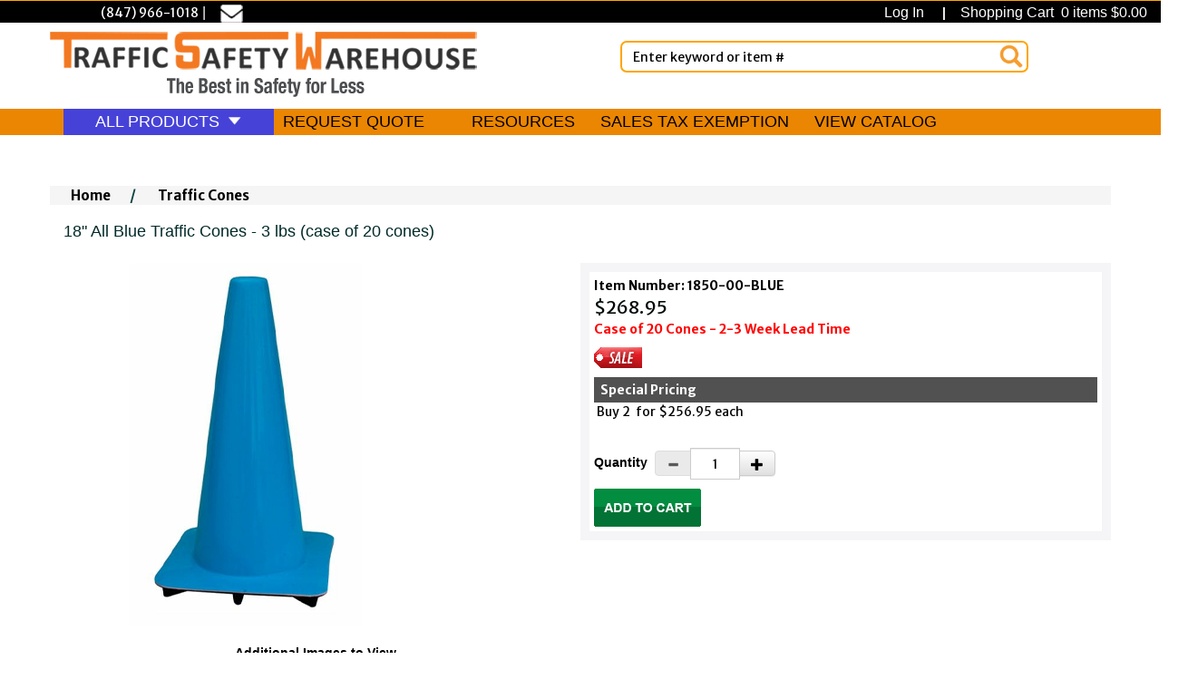

--- FILE ---
content_type: text/html
request_url: https://www.trafficsafetywarehouse.com/18-All-Blue-Traffic-Cones-3-lbs-case-of-20-cones/productinfo/1850-00-BLUE/
body_size: 18831
content:


<!DOCTYPE HTML PUBLIC "-//W3C//DTD HTML 4.01 Transitional//EN" "http://www.w3.org/TR/html4/loose.dtd">


<html lang="en">
<head>
<title>18" All Blue Traffic Cones - 3 lbs (case of 20 cones)-trafficsafetywarehouse.com</title>
<meta NAME="KEYWORDS" CONTENT="USAMADE, unsheetedcone, bluecone, eighteen, colored traffic cones, blue traffic cones, 18 inch traffic cones, blue traffic cones, pvc cone, safety cone, Lakeside Plastics, Colored Cones_x000D_">
<meta NAME="description" CONTENT="Save on durable blue traffic cones. ultraviolet stabilized to make them resistant to fading. Low prices. Fast shipping and great service. These bright colored cones will keep their color for a long time and their flexible, durable design ensures they keep their shape. They are perfect for parking lots, directing pedestrians, sporting events and any place where control is needed. They come in blue, lime green, white and yellow. Just choose your color and we will ship you a case of 20.">
<meta http-equiv="Content-Type" content="text/html; charset=iso-8859-1">
<meta property="og:image" content="https://www.trafficsafetywarehouse.com/images/18-Inch-Blue-Traffic-Cone-Plain-1.png" />
<meta name="viewport" content="width=device-width, initial-scale=1">
<link rel="canonical" href="https://www.trafficsafetywarehouse.com/18-All-Blue-Traffic-Cones-3-lbs-case-of-20-cones/productinfo/1850-00-BLUE/">


	<base href="https://www.trafficsafetywarehouse.com/">

 <!--Accessibility script to add link to skip to main content for screen readers -->
	<script>
	function escapeInput(input) {
    return String(input)
            .replace(/&/g, '&amp;')
            .replace(/"/g, '&quot;')
            .replace(/'/g, '&#39;')
            .replace(/</g, '&lt;')
            .replace(/>/g, '&gt;');
}
	function accessibleLink() {

		newLink = window.location.href + "#mainContent";
		var links = '<a href="';
		links += newLink;
		links += '">Skip to main content</a>';
	var URL = window.location.href;
	document.getElementById("accessible").innerHTML = '<a href="' + escapeInput(URL) + "#mainContent" + '">Skip to main content</a>';
}
window.onload = accessibleLink;
		</script>
<script type="text/javascript" src="/js/jquery-3.5.1.js"></script>
<script src="js/moment-js.js"></script>
<script src="js/bootstrap.min.js"></script>
<script type="text/javascript" src="js/bootstrap-datepicker.min.js"></script>
<link rel="stylesheet" href="css/bootstrap.min.css">
<link rel="stylesheet" href="css/bootstrap-theme.min.css">
<link rel="stylesheet" href="css/bootstrap-datepicker3.min.css">
<link rel="stylesheet" href="text/topnav.css?v=1.0" type="text/css">
<link rel="stylesheet" href="text/storestyle.css?v=1.0" type="text/css">
<link rel="stylesheet" href="text/footernav.css?v=1.0" type="text/css">
<link rel="stylesheet" href="text/design_.css?v=1.0" type="text/css">
<link rel="stylesheet" href="text/sidenav.css?v=2.0" type="text/css">
<link rel="stylesheet" href="css/spacing.css" type="text/css">
<link rel="stylesheet" href="https://use.fontawesome.com/releases/v5.8.1/css/all.css?v=7857324">

<!--<link href="https://fonts.googleapis.com/css?family=Merriweather+Sans" rel="stylesheet">-->
<link href="https://fonts.googleapis.com/css?family=Merriweather+Sans:300,400,700" rel="stylesheet">

<!-- WebTrax 
<script type="text/javascript"> var wto = wto || []; wto.push(['setWTID', 'trafficsafetywarehouse']); wto.push(['webTraxs']);(function() { var wt = document.createElement('script'); wt.src = document.location.protocol + '//www.webtraxs.com/wt.php'; wt.type = 'text/javascript'; wt.async = true; var s = document.getElementsByTagName('script')[0]; s.parentNode.insertBefore(wt, s); })();</script><noscript><img src="https://www.webtraxs.com/webtraxs.php?id=trafficsafetywarehouse&st=img" alt="" /></noscript>
 End WebTrax -->



<!-- MacRaess Script 
<script async src='https://tag.simpli.fi/sifitag/e90fd3f0-f53e-0138-7f66- 06b4c2516bae'></script>-->



<!-- GA4 Global site tag (gtag.js) - Google Analytics -->
<script async src="https://www.googletagmanager.com/gtag/js?id=G-ETQQSBH1Q0"></script>
<script>
  window.dataLayer = window.dataLayer || [];
  function gtag(){dataLayer.push(arguments);}
  gtag('js', new Date());

  gtag('config', 'G-ETQQSBH1Q0');
  gtag('config', 'AW-999670992');
  gtag('config', 'UA-17814728-1');
	 gtag('config', 'GTM-W6D5WBX');
</script>

<!-- Google Tag Manager -->
<script>(function(w,d,s,l,i){w[l]=w[l]||[];w[l].push({'gtm.start':
new Date().getTime(),event:'gtm.js'});var f=d.getElementsByTagName(s)[0],
j=d.createElement(s),dl=l!='dataLayer'?'&l='+l:'';j.async=true;j.src=
'https://www.googletagmanager.com/gtm.js?id='+i+dl;f.parentNode.insertBefore(j,f);
})(window,document,'script','dataLayer','GTM-W6D5WBX');</script>
<!-- End Google Tag Manager -->


<!-- Facebook Pixel Code -->
<script>
  !function(f,b,e,v,n,t,s)
  {if(f.fbq)return;n=f.fbq=function(){n.callMethod?
  n.callMethod.apply(n,arguments):n.queue.push(arguments)};
  if(!f._fbq)f._fbq=n;n.push=n;n.loaded=!0;n.version='2.0';
  n.queue=[];t=b.createElement(e);t.async=!0;
  t.src=v;s=b.getElementsByTagName(e)[0];
  s.parentNode.insertBefore(t,s)}(window, document,'script',
  'https://connect.facebook.net/en_US/fbevents.js');
  fbq('init', '497281897121989');
  fbq('track', 'PageView');
</script>
<noscript><img height="1" width="1" style="display:none"
  src="https://www.facebook.com/tr?id=497281897121989&ev=PageView&noscript=1"
/></noscript>
<!-- End Facebook Pixel Code -->
<!-- CartStack Abandoned Card Code -->
<script data-siteid="k5JaYltK" src="https://api.cartstack.com/js/customer-tracking/www.trafficsafetywarehouse.com_118287ff84575ac22b493f28c5f39f89.js" type="text/javascript"></script>
	<!-- end CartStack -->
<!-- HotJar Heatmap Code -->
<script>
    (function (c, s, q, u, a, r, e) {
        c.hj=c.hj||function(){(c.hj.q=c.hj.q||[]).push(arguments)};
        c._hjSettings = { hjid: a };
        r = s.getElementsByTagName('head')[0];
        e = s.createElement('script');
        e.async = true;
        e.src = q + c._hjSettings.hjid + u;
        r.appendChild(e);
    })(window, document, 'https://static.hj.contentsquare.net/c/csq-', '.js', 6417477);
</script>
<!-- end HotJar -->
<!-- Bing UET Code -->
<script>
    (function(w,d,t,r,u)
    {
        var f,n,i;
        w[u]=w[u]||[],f=function()
        {
            var o={ti:"4053005", enableAutoSpaTracking: true};
            o.q=w[u],w[u]=new UET(o),w[u].push("pageLoad")
        },
        n=d.createElement(t),n.src=r,n.async=1,n.onload=n.onreadystatechange=function()
        {
            var s=this.readyState;
            s&&s!=="loaded"&&s!=="complete"||(f(),n.onload=n.onreadystatechange=null)
        },
        i=d.getElementsByTagName(t)[0],i.parentNode.insertBefore(n,i)
    })
    (window,document,"script","//bat.bing.com/bat.js","uetq");
</script>

	<!-- end Bing UET Code -->



<script type="text/javascript" language="JavaScript" src="calender_old.js"></script>
<script type="text/javascript" language="JavaScript" src="prodinfo.js"></script>
<script type="text/javascript" language="javascript">
function RedirectToAddADDress (lvalue,stockid,dropdownnum,needurlrewrite,rewritedesc){
     var new_url="" ;
     var addparam ="" ;
     for( var i = 1 ; i <= dropdownnum ; i++){
      var attribtype = "slopttype"+i ;
      attribtype = "document.getElementById('"+attribtype+"').value" ;
      attribtypeval = eval(attribtype)
      if (attribtypeval=="D"){
        var Prodattribname = "Attrib"+i ;
        var Prodattribevalname = "document.getElementById('"+Prodattribname+"').selectedIndex" ;
        selIndex= eval(Prodattribevalname) ;
        Prodattribevalname = "document.getElementById('"+Prodattribname+"').options["+selIndex+"].value" ;
        var selIndexvalue = eval(Prodattribevalname) 
      }//if (attribtypeval=="D")
      if (attribtypeval=="R"){
        var radioName = "Attrib" + i;
        var rads = document.getElementsByName(radioName);
        for (var rad = 0; rad <= rads.length - 1; rad++) {
          if (rads[rad].checked) {
              selIndexvalue = rads[rad].value;
          }
        }
        /* attribradio = eval("document.prodinfoform.Attrib" + i + ".length");  
        j = attribradio
        for (k=0; k<j; k++){
        radiochecked = eval("document.prodinfoform.Attrib"+i+"["+k+"].checked") ;
        if (radiochecked){
        selIndexvalue = eval("document.prodinfoform.Attrib"+i+"["+k+"].value") ;               
        }
        } */
      } //if (attribtypeval=="R")
      if (i==1){
        addparam = selIndexvalue
        }
        else{
        addparam = addparam + "|"+selIndexvalue
        }
     }
    if (needurlrewrite==1){
		new_url = "https://www.trafficsafetywarehouse.com/"+ rewritedesc + "/productinfo/" + stockid  + "/" + addparam + "/"
		}
	else{	
	    new_url = "prodinfo.asp?number="+stockid+"&opt="+addparam
		}
    window.location=new_url;
}
function GoToAddADDress (page)
   {
	var new_url = 'https://www.trafficsafetywarehouse.com/'+page
   //if (  (new_url != "")  &&  (new_url != null)  )
    window.location=new_url;
	//alert(new_url)
   }
</script>


<script src="js/jquery.jqzoom-core.js" type="text/javascript"></script>
<link rel="stylesheet" href="css/jquery.jqzoom.css" type="text/css">	
	
	<!-- ADA related Scripts -->
	<script type="text/javascript" language="JavaScript" src="js/aria-table.js"></script>
	<link rel="stylesheet" href="css/ada-styles.css" type="text/css">
	<link rel="stylesheet" href="css/ada-compliant.css" type="text/css">
	
<style type="text/css">

.clearfix:after{clear:both;content:".";display:block;font-size:0;height:0;line-height:0;visibility:hidden;}
.clearfix{display:block;zoom:1;}
ul#thumblist{display:block;margin-left:10px;}
ul#thumblist li{float:left;margin-right:12px;margin-bottom:12px;list-style:none;}
ul#thumblist li a{display:block;border:1px solid #CCC;}
ul#thumblist li a.zoomThumbActive{border:1px solid #CCC;}

.jqzoom{
	text-decoration:none;
	text-align:center;	
}
</style>

<script type="text/javascript">
    
$(document).ready(function() {
        
	$('.jqzoom').jqzoom({
            zoomType: 'standard',
            lens:true,
            preloadImages: false,
            alwaysOn:false,
            title:false,
            zoomWidth:450,
            zoomHeight:450            
        });
	
});
 

</script>

<script type="text/javascript" src="highslide/highslide-with-gallery.js"></script>
<script type="text/javascript">
hs.graphicsDir = 'https://www.trafficsafetywarehouse.com//highslide/graphics/';
hs.align = 'center';
hs.transitions = ['expand', 'crossfade'];
hs.outlineType = 'glossy-dark';
hs.wrapperClassName = 'dark';
hs.fadeInOut = true;
//hs.dimmingOpacity = 0.75;

// Add the controlbar
if (hs.addSlideshow) hs.addSlideshow({
	//slideshowGroup: 'group1',
	interval: 5000,
	repeat: false,
	useControls: true,
	fixedControls: 'fit',
	overlayOptions: {
		opacity: .6,
		position: 'bottom center',
		hideOnMouseOut: true
	}
});

</script>

<link rel="stylesheet" type="text/css" href="highslide/highslide.css" />


</head>
<body bgcolor="#f9f2ec" style="margin-top: 0; margin-bottom: 0; margin-left: 0; margin-right: 0;">

	<header>

	<!-- ANTERIAD

Start of global snippet: Please do not remove

Place this snippet between the <head> and </head> tags on every page of your site.

-->

<!-- Google tag (gtag.js) -->

<script async src="https://www.googletagmanager.com/gtag/js?id=DC-15313516"></script>

<script>

  window.dataLayer = window.dataLayer || [];

  function gtag(){dataLayer.push(arguments);}

  gtag('js', new Date());



  gtag('config', 'DC-15313516');

</script>

<!-- End of global snippet: Please do not remove -->

<!-- ANTERIAD Event Tracking

Event snippet for Traffic Safety Warehouse - General Site on : Please do not remove.

Place this snippet on pages with events you are tracking. 

Creation date: 03/03/2025

-->

<script>

  gtag('event', 'conversion', {

    'allow_custom_scripts': true,

    'u1': '',

    'send_to': 'DC-15313516/invmedia/traff0+standard'

  });

</script>

<noscript>

<img src="https://ad.doubleclick.net/ddm/activity/src=15313516;type=invmedia;cat=traff0;u1=;dc_lat=;dc_rdid=;tag_for_child_directed_treatment=;tfua=;npa=;gdpr=${GDPR};gdpr_consent=${GDPR_CONSENT_755};ord=1?" width="1" height="1" alt=""/>

</noscript>

<!-- End of event snippet: Please do not remove -->
	
	     <!--  Clickcease.com tracking-->
      <script type='text/javascript'>var script = document.createElement('script');
      script.async = true; script.type = 'text/javascript';
      var target = 'https://www.clickcease.com/monitor/stat.js';
      script.src = target;var elem = document.head;elem.appendChild(script);
      </script>
      <noscript>
      <a href='https://www.clickcease.com' rel='nofollow'><img src='https://monitor.clickcease.com/stats/stats.aspx' alt='ClickCease'/></a>
      </noscript>
      <!--  Clickcease.com tracking-->
	
<div class="stickyHeight">
<div class="container-fluid topPageBorder pln prn" id="myHeader" role="navigation">
    <div class="row topnav1bgcolor pt10 pb10 hidden-xs hidden-sm mln mrn">
        <div class="col-xs-6 col-sm-5 col-md-4 col-lg-4 text-center TopNav1Text p-2 " >
			
     <div id="accessible"></div>
            <div class="phoneDiv"><a href="tel:8479661018" style="color:white;" title="Phone: 847-966-1018">(847) 966-1018</a> | &nbsp;&nbsp;&nbsp;<a class="topNavLinks" href="mailto:Sales@TrafficSafetyWarehouse.com"><img class="mna" alt="Email" src="images/Email.png" border="0" height="20" width="25" /></a></div>
        </div>
        <div class="col-xs-4 col-sm-3 col-md-3 col-lg-4 text-align-left ml_2 topnav_padding">
            
        </div>
        <div class="col-xs-2 col-sm-4 col-md-5 col-lg-4 text-right">
			
			
				<a href="https://www.trafficsafetywarehouse.com/login.asp" class="topnav1" style="text-decoration: none;">Log In&nbsp;&nbsp;</a>
			
            <strong class="topnav1" style="color:white;">&nbsp;&nbsp;|&nbsp;&nbsp;</strong>
            <a href="https://www.trafficsafetywarehouse.com/basket.asp" class="topnav1" style="text-decoration: none;">&nbsp;Shopping Cart &nbsp;0 items&nbsp;$0.00</a>
        </div>
    </div>
    <div class="row topnav1bgcolor pt10 pb10 mrn mln visible-xs visible-sm">
		  <div class="col-lg-2 col-md-1 col-sm-1" class="logoLeft">

                    </div>
        <div class="col-xs-6 col-sm-8 col-lg-5 TopNav1Text pln prn">
            <div><a href="tel:8479661018">(847) 966-1018</a> | &nbsp;&nbsp;<a class="topNavLinks" href="mailto:Sales@TrafficSafetyWarehouse.com"><img class="mna" alt="Email" src="images/Email.png" border="0" height="20" width="25" /></a></div>
        </div>
        <div class="col-xs-6 col-sm-4 display-inline-flex" style="justify-content: space-evenly;">
            
                <a href="https://www.trafficsafetywarehouse.com/login.asp" class="display-inline-flex" style="text-decoration: none;"><img class="mna" alt="User Login" src="images/User Login Icon.png" border="0" height="30" width="30" /><strong class="mt5 plaintext" style="color: white !important;">&nbsp;&nbsp;LOGIN&nbsp;&nbsp;</strong></a>
            
            <a href="https://www.trafficsafetywarehouse.com/basket.asp" class="display-inline-flex" style="text-decoration: none;"><img style="height:30px !important" class="img-responsive mna" alt="Shopping Cart" src="images/shopping-cart-icon-white.png" border="0" width="30" />&nbsp;&nbsp;&nbsp;<span class="mt5 plaintext" style="margin-top:2px; color: white !important;">Cart</span></a>
        </div>
    </div>
    <div class="row initial-top-height topnav2bgcolor hidden-xs hidden-sm mln mrn">
        <div class="container">
                <div class="row pt20">
                   
                    <div class="" class="logoContainer" style="float: left; width: 45%">
                       <div style="padding: 0; margin: 0;">  <a href="https://www.trafficsafetywarehouse.com/">
                            
                           <img class="img-responsive logo-img" alt="Traffic Safety Warehouse" src="images/logo.png" border="0" >
                            
								</a></div>
                        
                    </div>
                    <div style="float: right; width: 45%;">
                        <div class="row pt20">
                            <div class="" class="searchDiv" style="" role="search">
                                <form id="side_nav3" method="get" id="searchprodform" aria-label="Search Products on Your Computer" action="searchprods.asp">
                                        <div class="form-group has-feedback mb0 searchBoxWith">
                                            <input class="plaintext form-control custom-text searchStyling" style="-webkit-box-shadow: none; box-shadow: none;font-size:12px;color:#4d4d4f;" type="text" autocomplete="off"  size="18" maxlength="256" name="txtsearch" aria-label="Enter Keyword or item #" placeholder="Enter keyword or item #" onfocus="if (this.value=='Enter keyword or item #') this.value='';" onblur="if (this.value=='') this.value='Enter keyword or item #';">
                                            <button class="btn searchButtonStylingD" aria-label="Search">
												<i class="form-control-feedback  searchIconStyle"></i>
											</button>
                                        </div>
                                </form>
                            </div>
                        </div>
                    </div>
                </div>
        </div>
    </div>
    <div class="row mln mrn">
        <div id="topnav" class="row topnav3bgcolor mln mrn">
            <div class="visible-xs visible-sm col-sm-12 col-xs-12">
                <div class="new-side-nav-bar new-side-nav-button" style="float: right">
                    <span class="d-inline"><button type="button" id="new-side-nav-hamburger" aria-label="Mobile Menu" role="navigation"></button></span>
                </div>
            </div>
            <div class="container hidden-xs hidden-sm" role="navigation">
                        <div class="">
    
                        <ul class="topnavmenu display-inline-flex menu-left-pull">
                            
    
                            <!-- <li><a href="https://www.trafficsafetywarehouse.com/" class="topnav2">Home</a></li> -->
                            <div class="pv10 ph10 menuLinks menuHover desktop menu-Padding dropdown"  id="allProducts">
                                <li class="dropdown-toggle" data-toggle="dropdown">
                                    <a class="topnav2" href="#" title="Click to view all safety product categories">ALL PRODUCTS <i class="arrow"></i></a>
                                </li>
                                
                            <div class="container dropmenu menuFix dropdown-menu" style="text-align: left; margin-top: -1px;">
                                    <div id="topnav2" style="width:100%; position:relative; padding-top: 0px;" class="p10">
                                        <div class="row">
                                        

                                            <div class="col-xs-3">
                                                <ul>

                                                                               

                                            <li class="menuStyling pt10"><a class="textDeco" href="https://www.trafficsafetywarehouse.com/Airport-Products/products/91/" style="/*font-size: 15px !important;*/ text-decoration: none; font-weight:bold;color: black !important">Airport Products</a></li>

                                        

                                                <li class="menuStyling pt10"><a  class="textDeco"  href="https://www.trafficsafetywarehouse.com/Barricades/departments/1/" style="/*font-size: 15px !important;*/ text-decoration: none; font-weight:bold;color: black !important">Barricades</a>

                                            
                                            <ul style="margin-left: 20px;">

                                            

                                                <li class="menuStyling"><a href="https://www.trafficsafetywarehouse.com/Type-I-II-Barricades/products/148/" class="SecondLevel textDeco">Type I & II Barricades</a></li>

                                            

                                                <li class="menuStyling"><a href="https://www.trafficsafetywarehouse.com/Type-III-Barricades/products/9/" class="SecondLevel textDeco">Type III Barricades</a></li>

                                            

                                                <li class="menuStyling"><a href="https://www.trafficsafetywarehouse.com/A-Frame-Barricades/products/37/" class="SecondLevel textDeco">A-Frame Barricades</a></li>

                                            

                                                <li class="menuStyling"><a href="https://www.trafficsafetywarehouse.com/Concrete-Barriers/products/85/" class="SecondLevel textDeco">Concrete Barriers</a></li>

                                            

                                                <li class="menuStyling"><a href="https://www.trafficsafetywarehouse.com/Steel-Barricades/products/45/" class="SecondLevel textDeco">Steel Barricades</a></li>

                                            

                                                <li class="menuStyling"><a href="https://www.trafficsafetywarehouse.com/Water-Filled-Barricades/products/44/" class="SecondLevel textDeco">Water Filled Barricades</a></li>

                                            
                                        </ul>
                                    </li>
                                        

                                                <li class="menuStyling pt10"><a  class="textDeco"  href="https://www.trafficsafetywarehouse.com/Bollards/departments/16/" style="/*font-size: 15px !important;*/ text-decoration: none; font-weight:bold;color: black !important">Bollards</a>

                                            
                                            <ul style="margin-left: 20px;">

                                            

                                                <li class="menuStyling"><a href="https://www.trafficsafetywarehouse.com/Bollard-Posts/products/117/" class="SecondLevel textDeco">Bollard Posts</a></li>

                                            

                                                <li class="menuStyling"><a href="https://www.trafficsafetywarehouse.com/Bollard-Covers/products/114/" class="SecondLevel textDeco">Bollard Covers</a></li>

                                            

                                                <li class="menuStyling"><a href="https://www.trafficsafetywarehouse.com/Steel-Bollards/products/115/" class="SecondLevel textDeco">Steel Bollards</a></li>

                                            

                                                <li class="menuStyling"><a href="https://www.trafficsafetywarehouse.com/Removable-Bollards/products/145/" class="SecondLevel textDeco">Removable Bollards</a></li>

                                            
                                        </ul>
                                    </li>
                                        

                                                <li class="menuStyling pt10"><a  class="textDeco"  href="https://www.trafficsafetywarehouse.com/Cable-Covers-Ramps/departments/137/" style="/*font-size: 15px !important;*/ text-decoration: none; font-weight:bold;color: black !important">Cable Covers & Ramps</a>

                                            
                                            <ul style="margin-left: 20px;">

                                            

                                                <li class="menuStyling"><a href="https://www.trafficsafetywarehouse.com/Cable-Drop-Overs-Hose-Ramps/products/138/" class="SecondLevel textDeco">Cable Drop Overs & Hose Ramps</a></li>

                                            

                                                <li class="menuStyling"><a href="https://www.trafficsafetywarehouse.com/Curb-Ramps-Threshold-Ramps/products/139/" class="SecondLevel textDeco">Curb Ramps & Threshold Ramps</a></li>

                                            

                                                <li class="menuStyling"><a href="https://www.trafficsafetywarehouse.com/Heavy-Duty-Plastic-Cable-Covers/products/144/" class="SecondLevel textDeco">Heavy-Duty Plastic Cable Covers</a></li>

                                            

                                                <li class="menuStyling"><a href="https://www.trafficsafetywarehouse.com/Rubber-Flip-Top-Cable-Protectors/products/142/" class="SecondLevel textDeco">Rubber Flip-Top Cable Protectors</a></li>

                                            

                                                <li class="menuStyling"><a href="https://www.trafficsafetywarehouse.com/Trench-Covers/products/140/" class="SecondLevel textDeco">Trench Covers</a></li>

                                            
                                        </ul>
                                    </li>
                                        

                                                <li class="menuStyling pt10"><a  class="textDeco"  href="https://www.trafficsafetywarehouse.com/Channelizers/departments/2/" style="/*font-size: 15px !important;*/ text-decoration: none; font-weight:bold;color: black !important">Channelizers</a>

                                            
                                            <ul style="margin-left: 20px;">

                                            

                                                <li class="menuStyling"><a href="https://www.trafficsafetywarehouse.com/Barrels-Drums/products/42/" class="SecondLevel textDeco">Barrels - Drums</a></li>

                                            

                                                <li class="menuStyling"><a href="https://www.trafficsafetywarehouse.com/Channelizer-Cones/products/12/" class="SecondLevel textDeco">Channelizer Cones</a></li>

                                            

                                                <li class="menuStyling"><a href="https://www.trafficsafetywarehouse.com/Vertical-Panels/products/11/" class="SecondLevel textDeco">Vertical Panels</a></li>

                                            

                                                <li class="menuStyling"><a href="https://www.trafficsafetywarehouse.com/Delineators/products/52/" class="SecondLevel textDeco">Delineators</a></li>

                                            
                                        </ul>
                                    </li>
                                        

                                                <li class="menuStyling pt10"><a  class="textDeco"  href="https://www.trafficsafetywarehouse.com/Crowd-Control/departments/3/" style="/*font-size: 15px !important;*/ text-decoration: none; font-weight:bold;color: black !important">Crowd Control</a>

                                            
                                            <ul style="margin-left: 20px;">

                                            

                                                <li class="menuStyling"><a href="https://www.trafficsafetywarehouse.com/Plastic-Barricades/products/43/" class="SecondLevel textDeco">Plastic Barricades</a></li>

                                            

                                                <li class="menuStyling"><a href="https://www.trafficsafetywarehouse.com/Stanchions/products/104/" class="SecondLevel textDeco">Stanchions</a></li>

                                            

                                                <li class="menuStyling"><a href="https://www.trafficsafetywarehouse.com/Crowd-Barriers/products/26/" class="SecondLevel textDeco">Crowd Barriers</a></li>

                                            

                                                <li class="menuStyling"><a href="https://www.trafficsafetywarehouse.com/Expandable-Gates/products/150/" class="SecondLevel textDeco">Expandable Gates</a></li>

                                            
                                        </ul>
                                    </li>
                                            
                                        </ul>
                                        </div>
                                    

                                            <div class="col-xs-3">
                                                <ul>

                                        

                                                <li class="menuStyling pt10"><a  class="textDeco"  href="https://www.trafficsafetywarehouse.com/Facility-Safety/departments/21/" style="/*font-size: 15px !important;*/ text-decoration: none; font-weight:bold;color: black !important">Facility Safety</a>

                                            
                                            <ul style="margin-left: 20px;">

                                            

                                                <li class="menuStyling"><a href="https://www.trafficsafetywarehouse.com/Building-Protectors/products/66/" class="SecondLevel textDeco">Building Protectors</a></li>

                                            

                                                <li class="menuStyling"><a href="https://www.trafficsafetywarehouse.com/Column-Wraps/products/118/" class="SecondLevel textDeco">Column Wraps</a></li>

                                            

                                                <li class="menuStyling"><a href="https://www.trafficsafetywarehouse.com/Corner-Guards/products/119/" class="SecondLevel textDeco">Corner Guards</a></li>

                                            

                                                <li class="menuStyling"><a href="https://www.trafficsafetywarehouse.com/Fall-Protection/products/97/" class="SecondLevel textDeco">Fall Protection</a></li>

                                            

                                                <li class="menuStyling"><a href="https://www.trafficsafetywarehouse.com/Floor-Safety/products/62/" class="SecondLevel textDeco">Floor Safety</a></li>

                                            

                                                <li class="menuStyling"><a href="https://www.trafficsafetywarehouse.com/Pallet-Rack-Safety/products/135/" class="SecondLevel textDeco">Pallet Rack Safety</a></li>

                                            

                                                <li class="menuStyling"><a href="https://www.trafficsafetywarehouse.com/Safety-Banners-Signs/products/106/" class="SecondLevel textDeco">Safety Banners & Signs</a></li>

                                            

                                                <li class="menuStyling"><a href="https://www.trafficsafetywarehouse.com/Safety-Mirrors/products/64/" class="SecondLevel textDeco">Safety Mirrors</a></li>

                                            

                                                <li class="menuStyling"><a href="https://www.trafficsafetywarehouse.com/Sandbags-Bulk-Bags/products/18/" class="SecondLevel textDeco">Sandbags, Bulk Bags</a></li>

                                            

                                                <li class="menuStyling"><a href="https://www.trafficsafetywarehouse.com/Spill-Containment/products/79/" class="SecondLevel textDeco">Spill Containment</a></li>

                                            

                                                <li class="menuStyling"><a href="https://www.trafficsafetywarehouse.com/Walk-On-Floor-Signs/products/51/" class="SecondLevel textDeco">Walk On Floor Signs</a></li>

                                            
                                        </ul>
                                    </li>
                                        

                                                <li class="menuStyling pt10"><a  class="textDeco"  href="https://www.trafficsafetywarehouse.com/Lights/departments/22/" style="/*font-size: 15px !important;*/ text-decoration: none; font-weight:bold;color: black !important">Lights</a>

                                            
                                            <ul style="margin-left: 20px;">

                                            

                                                <li class="menuStyling"><a href="https://www.trafficsafetywarehouse.com/Arrow-Board-Lights/products/141/" class="SecondLevel textDeco">Arrow Board Lights</a></li>

                                            

                                                <li class="menuStyling"><a href="https://www.trafficsafetywarehouse.com/Barricade-Lights/products/98/" class="SecondLevel textDeco">Barricade Lights</a></li>

                                            

                                                <li class="menuStyling"><a href="https://www.trafficsafetywarehouse.com/Flashlight-Batons-Wands/products/99/" class="SecondLevel textDeco">Flashlight Batons & Wands</a></li>

                                            

                                                <li class="menuStyling"><a href="https://www.trafficsafetywarehouse.com/Traffic-Cone-Lights/products/147/" class="SecondLevel textDeco">Traffic Cone Lights</a></li>

                                            

                                                <li class="menuStyling"><a href="https://www.trafficsafetywarehouse.com/Road-Flares/products/100/" class="SecondLevel textDeco">Road Flares</a></li>

                                            

                                                <li class="menuStyling"><a href="https://www.trafficsafetywarehouse.com/Loading-Dock-Lights/products/102/" class="SecondLevel textDeco">Loading Dock Lights</a></li>

                                            

                                                <li class="menuStyling"><a href="https://www.trafficsafetywarehouse.com/Work-Lights/products/101/" class="SecondLevel textDeco">Work Lights</a></li>

                                            
                                        </ul>
                                    </li>
                                        

                                                <li class="menuStyling pt10"><a  class="textDeco"  href="https://www.trafficsafetywarehouse.com/Parking-Lot-Safety/departments/60/" style="/*font-size: 15px !important;*/ text-decoration: none; font-weight:bold;color: black !important">Parking Lot Safety</a>

                                            
                                            <ul style="margin-left: 20px;">

                                            

                                                <li class="menuStyling"><a href="https://www.trafficsafetywarehouse.com/Parking-Blocks/products/17/" class="SecondLevel textDeco">Parking Blocks</a></li>

                                            

                                                <li class="menuStyling"><a href="https://www.trafficsafetywarehouse.com/Parking-Signs-Stands/products/90/" class="SecondLevel textDeco">Parking Signs & Stands</a></li>

                                            

                                                <li class="menuStyling"><a href="https://www.trafficsafetywarehouse.com/Pavement-Marking-and-Striping/products/82/" class="SecondLevel textDeco">Pavement Marking and Striping</a></li>

                                            

                                                <li class="menuStyling"><a href="https://www.trafficsafetywarehouse.com/Pavement-Repair/products/95/" class="SecondLevel textDeco">Pavement Repair</a></li>

                                            

                                                <li class="menuStyling"><a href="https://www.trafficsafetywarehouse.com/Speed-Bumps-and-Humps/products/130/" class="SecondLevel textDeco">Speed Bumps and Humps</a></li>

                                            

                                                <li class="menuStyling"><a href="https://www.trafficsafetywarehouse.com/Printer-Paper-Rolls/products/92/" class="SecondLevel textDeco">Printer Paper Rolls</a></li>

                                            

                                                <li class="menuStyling"><a href="https://www.trafficsafetywarehouse.com/Wheel-Chocks/products/77/" class="SecondLevel textDeco">Wheel Chocks</a></li>

                                            

                                                <li class="menuStyling"><a href="https://www.trafficsafetywarehouse.com/Stencils/products/88/" class="SecondLevel textDeco">Stencils</a></li>

                                            
                                        </ul>
                                    </li>
                                            
                                        </ul>
                                        </div>
                                    

                                            <div class="col-xs-3">
                                                <ul>

                                        

                                                <li class="menuStyling pt10"><a  class="textDeco"  href="https://www.trafficsafetywarehouse.com/Roll-Up-Signs-Stands/departments/70/" style="/*font-size: 15px !important;*/ text-decoration: none; font-weight:bold;color: black !important">Roll Up Signs & Stands</a>

                                            
                                            <ul style="margin-left: 20px;">

                                            

                                                <li class="menuStyling"><a href="https://www.trafficsafetywarehouse.com/Roll-Up-Signs/products/154/" class="SecondLevel textDeco">Roll-Up Signs</a></li>

                                            

                                                <li class="menuStyling"><a href="https://www.trafficsafetywarehouse.com/Roll-Up-Rigid-Sign-Stands/products/155/" class="SecondLevel textDeco">Roll-Up & Rigid Sign Stands</a></li>

                                            

                                                <li class="menuStyling"><a href="https://www.trafficsafetywarehouse.com/Foldable-Roll-Up-Signs/products/156/" class="SecondLevel textDeco">Foldable Roll-Up Signs</a></li>

                                            

                                                <li class="menuStyling"><a href="https://www.trafficsafetywarehouse.com/Roll-Up-Sign-Hardware-Bags/products/158/" class="SecondLevel textDeco">Roll-Up Sign Hardware & Bags</a></li>

                                            

                                                <li class="menuStyling"><a href="https://www.trafficsafetywarehouse.com/Flashing-Roll-Up-Signs/products/157/" class="SecondLevel textDeco">Flashing Roll-Up Signs</a></li>

                                            

                                                <li class="menuStyling"><a href="https://www.trafficsafetywarehouse.com/Watchdog-Roll-Up-Signs-Stands/products/159/" class="SecondLevel textDeco">Watchdog Roll-Up Signs & Stands</a></li>

                                            

                                                <li class="menuStyling"><a href="https://www.trafficsafetywarehouse.com/Dicke-Roll-Up-Signs-Stands/products/160/" class="SecondLevel textDeco">Dicke Roll-Up Signs & Stands</a></li>

                                            
                                        </ul>
                                    </li>
                                                                               

                                            <li class="menuStyling pt10"><a class="textDeco" href="https://www.trafficsafetywarehouse.com/Radar-Speed-Signs/products/69/" style="/*font-size: 15px !important;*/ text-decoration: none; font-weight:bold;color: black !important">Radar Speed Signs</a></li>

                                        

                                                <li class="menuStyling pt10"><a  class="textDeco"  href="https://www.trafficsafetywarehouse.com/Safety-Vests-Apparel/departments/24/" style="/*font-size: 15px !important;*/ text-decoration: none; font-weight:bold;color: black !important">Safety Vests & Apparel</a>

                                            
                                            <ul style="margin-left: 20px;">

                                            

                                                <li class="menuStyling"><a href="https://www.trafficsafetywarehouse.com/Hi-Vis-Safety-Vests/products/108/" class="SecondLevel textDeco">Hi Vis Safety Vests</a></li>

                                            

                                                <li class="menuStyling"><a href="https://www.trafficsafetywarehouse.com/Hi-Vis-Shirts-and-Sweatshirts/products/111/" class="SecondLevel textDeco">Hi Vis Shirts and Sweatshirts</a></li>

                                            
                                        </ul>
                                    </li>
                                        

                                                <li class="menuStyling pt10"><a  class="textDeco"  href="https://www.trafficsafetywarehouse.com/Signs-Bases-Stands/departments/6/" style="/*font-size: 15px !important;*/ text-decoration: none; font-weight:bold;color: black !important">Signs, Bases, Stands</a>

                                            
                                            <ul style="margin-left: 20px;">

                                            

                                                <li class="menuStyling"><a href="https://www.trafficsafetywarehouse.com/Regulatory-Signs/products/32/" class="SecondLevel textDeco">Regulatory Signs</a></li>

                                            

                                                <li class="menuStyling"><a href="https://www.trafficsafetywarehouse.com/Warning-Signs/products/30/" class="SecondLevel textDeco">Warning Signs</a></li>

                                            

                                                <li class="menuStyling"><a href="https://www.trafficsafetywarehouse.com/Traffic-Cone-Signs/products/149/" class="SecondLevel textDeco">Traffic Cone Signs</a></li>

                                            

                                                <li class="menuStyling"><a href="https://www.trafficsafetywarehouse.com/Crosswalk-School-Signs/products/31/" class="SecondLevel textDeco">Crosswalk & School Signs</a></li>

                                            

                                                <li class="menuStyling"><a href="https://www.trafficsafetywarehouse.com/Traffic-Parking-Signs/products/33/" class="SecondLevel textDeco">Traffic & Parking Signs</a></li>

                                            

                                                <li class="menuStyling"><a href="https://www.trafficsafetywarehouse.com/ADA-Signs/products/40/" class="SecondLevel textDeco">ADA Signs</a></li>

                                            

                                                <li class="menuStyling"><a href="https://www.trafficsafetywarehouse.com/Courtesy-Signs/products/73/" class="SecondLevel textDeco">Courtesy Signs</a></li>

                                            

                                                <li class="menuStyling"><a href="https://www.trafficsafetywarehouse.com/Construction-Signs/products/28/" class="SecondLevel textDeco">Construction Signs</a></li>

                                            

                                                <li class="menuStyling"><a href="https://www.trafficsafetywarehouse.com/Directional-LED-Signs/products/131/" class="SecondLevel textDeco">Directional LED Signs</a></li>

                                            

                                                <li class="menuStyling"><a href="https://www.trafficsafetywarehouse.com/Flashing-LED-Traffic-Signs/products/132/" class="SecondLevel textDeco">Flashing LED Traffic Signs</a></li>

                                            

                                                <li class="menuStyling"><a href="https://www.trafficsafetywarehouse.com/Portable-Sign-Stands/products/56/" class="SecondLevel textDeco">Portable Sign Stands</a></li>

                                            

                                                <li class="menuStyling"><a href="https://www.trafficsafetywarehouse.com/Fire-Emergency-Exit-Signs/products/38/" class="SecondLevel textDeco">Fire & Emergency Exit Signs</a></li>

                                            

                                                <li class="menuStyling"><a href="https://www.trafficsafetywarehouse.com/Cardboard-Parking-Signs/products/151/" class="SecondLevel textDeco">Cardboard Parking Signs</a></li>

                                            

                                                <li class="menuStyling"><a href="https://www.trafficsafetywarehouse.com/Polyboard-Construction-Signs/products/152/" class="SecondLevel textDeco">Polyboard Construction Signs</a></li>

                                            

                                                <li class="menuStyling"><a href="https://www.trafficsafetywarehouse.com/Safety-Notice-Signs/products/57/" class="SecondLevel textDeco">Safety & Notice Signs</a></li>

                                            

                                                <li class="menuStyling"><a href="https://www.trafficsafetywarehouse.com/Sign-Hardware/products/80/" class="SecondLevel textDeco">Sign Hardware</a></li>

                                            

                                                <li class="menuStyling"><a href="https://www.trafficsafetywarehouse.com/Cone-Bar-Signs/products/153/" class="SecondLevel textDeco">Cone Bar Signs</a></li>

                                            
                                        </ul>
                                    </li>
                                            
                                        </ul>
                                        </div>
                                    

                                            <div class="col-xs-3">
                                                <ul>

                                                                               

                                            <li class="menuStyling pt10"><a class="textDeco" href="https://www.trafficsafetywarehouse.com/Sign-Post-Systems/products/34/" style="/*font-size: 15px !important;*/ text-decoration: none; font-weight:bold;color: black !important">Sign Post Systems</a></li>

                                                                               

                                            <li class="menuStyling pt10"><a class="textDeco" href="https://www.trafficsafetywarehouse.com/Sign-Stands/products/72/" style="/*font-size: 15px !important;*/ text-decoration: none; font-weight:bold;color: black !important">Sign Stands</a></li>

                                        

                                                <li class="menuStyling pt10"><a  class="textDeco"  href="https://www.trafficsafetywarehouse.com/Traffic-Cones/departments/5/" style="/*font-size: 15px !important;*/ text-decoration: none; font-weight:bold;color: black !important">Traffic Cones</a>

                                            
                                            <ul style="margin-left: 20px;">

                                            

                                                <li class="menuStyling"><a href="https://www.trafficsafetywarehouse.com/Orange-Traffic-Cones/products/161/" class="SecondLevel textDeco">Orange Traffic Cones</a></li>

                                            

                                                <li class="menuStyling"><a href="https://www.trafficsafetywarehouse.com/Reflective-Traffic-Cones/products/164/" class="SecondLevel textDeco">Reflective Traffic Cones</a></li>

                                            

                                                <li class="menuStyling"><a href="https://www.trafficsafetywarehouse.com/Lime-Green-Traffic-Cones/products/162/" class="SecondLevel textDeco">Lime Green Traffic Cones</a></li>

                                            

                                                <li class="menuStyling"><a href="https://www.trafficsafetywarehouse.com/Economy-Traffic-Cones/products/165/" class="SecondLevel textDeco">Economy Traffic Cones</a></li>

                                            

                                                <li class="menuStyling"><a href="https://www.trafficsafetywarehouse.com/Colored-Traffic-Cones/products/163/" class="SecondLevel textDeco">Colored Traffic Cones</a></li>

                                            

                                                <li class="menuStyling"><a href="https://www.trafficsafetywarehouse.com/Collapsible-Pop-Up-Traffic-Cones/products/168/" class="SecondLevel textDeco">Collapsible Pop-Up Traffic Cones</a></li>

                                            

                                                <li class="menuStyling"><a href="https://www.trafficsafetywarehouse.com/Slimline-Traffic-Cones/products/169/" class="SecondLevel textDeco">Slimline Traffic Cones</a></li>

                                            

                                                <li class="menuStyling"><a href="https://www.trafficsafetywarehouse.com/USA-Made-Traffic-Cones/products/170/" class="SecondLevel textDeco">USA Made Traffic Cones</a></li>

                                            

                                                <li class="menuStyling"><a href="https://www.trafficsafetywarehouse.com/Traffic-Cone-Lights/products/166/" class="SecondLevel textDeco">Traffic Cone Lights</a></li>

                                            

                                                <li class="menuStyling"><a href="https://www.trafficsafetywarehouse.com/Traffic-Cone-Signs/products/171/" class="SecondLevel textDeco">Traffic Cone Signs</a></li>

                                            

                                                <li class="menuStyling"><a href="https://www.trafficsafetywarehouse.com/Cone-Bars-Barriers-Weights/products/167/" class="SecondLevel textDeco">Cone Bars, Barriers & Weights</a></li>

                                            
                                        </ul>
                                    </li>
                                        

                                                <li class="menuStyling pt10"><a  class="textDeco"  href="https://www.trafficsafetywarehouse.com/Work-Zone-Safety/departments/53/" style="/*font-size: 15px !important;*/ text-decoration: none; font-weight:bold;color: black !important">Work Zone Safety</a>

                                            
                                            <ul style="margin-left: 20px;">

                                            

                                                <li class="menuStyling"><a href="https://www.trafficsafetywarehouse.com/Flags/products/83/" class="SecondLevel textDeco">Flags</a></li>

                                            

                                                <li class="menuStyling"><a href="https://www.trafficsafetywarehouse.com/Road-Markers/products/74/" class="SecondLevel textDeco">Road Markers</a></li>

                                            

                                                <li class="menuStyling"><a href="https://www.trafficsafetywarehouse.com/Safety-Fences/products/20/" class="SecondLevel textDeco">Safety Fences</a></li>

                                            

                                                <li class="menuStyling"><a href="https://www.trafficsafetywarehouse.com/Safety-Accessories/products/13/" class="SecondLevel textDeco">Safety Accessories</a></li>

                                            

                                                <li class="menuStyling"><a href="https://www.trafficsafetywarehouse.com/Tapes-Rope/products/19/" class="SecondLevel textDeco">Tapes & Rope</a></li>

                                            

                                                <li class="menuStyling"><a href="https://www.trafficsafetywarehouse.com/Tools/products/121/" class="SecondLevel textDeco">Tools</a></li>

                                            

                                                <li class="menuStyling"><a href="https://www.trafficsafetywarehouse.com/Marking-Flags-Tape-and-Paint/products/134/" class="SecondLevel textDeco">Marking Flags, Tape and Paint</a></li>

                                            

                                                <li class="menuStyling"><a href="https://www.trafficsafetywarehouse.com/Stop-Slow-Paddles/products/133/" class="SecondLevel textDeco">Stop-Slow Paddles</a></li>

                                            
                                        </ul>
                                    </li>
                                                                               

                                            <li class="menuStyling pt10"><a class="textDeco" href="https://www.trafficsafetywarehouse.com/Sale/products/136/" style="/*font-size: 15px !important;*/ text-decoration: none; font-weight:bold;color: black !important">Sale</a></li>

                                                                               

                                            <li class="menuStyling pt10"><a class="textDeco" href="https://www.trafficsafetywarehouse.com/New-Arrivals/products/146/" style="/*font-size: 15px !important;*/ text-decoration: none; font-weight:bold;color: black !important">New Arrivals</a></li>

                                        
                        </div>
                    </div>
                </div>
                            </div>&nbsp;&nbsp;&nbsp;&nbsp;&nbsp;&nbsp;&nbsp;&nbsp;
                            
                            <!-- <li class="divide TopNav2Text">|</li>-->
    
    

                </div>
                    
                      
                        <div class="pv10 ph10 menuLinks menu-Padding"><li><a href="https://www.trafficsafetywarehouse.com/requestQuote.asp"  class="topnav2">REQUEST QUOTE</a></li></div>&nbsp;&nbsp;&nbsp;&nbsp;&nbsp;&nbsp;&nbsp;&nbsp;
                        
                        <li class="pv10 ph10 menuLinks menu-Padding dropdown" id="resourcesDropDown"><a href="https://www.trafficsafetywarehouse.com/help.asp" class="topnav2 dropdown-toggle" data-toggle="dropdown" title="Click to view a list of helpful resources">RESOURCES</a>
							<ul id="resourcesDropDown1" class="dropdown-menu dropmenu p10" style="top: 27px !important;left:-10px;">
								<li><a class="textDeco" href="https://www.trafficsafetywarehouse.com/pdfs/Traffic-Safety-Catalog-Web.pdf" target="_blank">View Catalog</a> </li>
								<li><a class="textDeco" href="https://www.trafficsafetywarehouse.com/inforequest.asp">Request Catalog</a></li>
								<li><a class="textDeco" href="https://www.trafficsafetywarehouse.com//pdfs/BusinessCreditApp.pdf" target="_blank">Credit Application</a></li>
								<li><a href="/HelpfulResources.asp" class="textDeco">Government Links</a></li>
								<li><a href="/requestQuote.asp" class="textDeco">Request a Quote</a></li>
								<li><a href="/purchaseOrder.asp" class="textDeco">Purchase Orders</a></li>
								<li><a href="/tax-exempt.asp" class="textDeco">Tax Exemptions</a></li>
								<li><a href="/pdfs/TSW-W9-2026.pdf" target="_blank" class="textDeco">TSW W-9</a></li>
						   
								<li><a href="https://www.trafficsafetywarehouse.com/Reviews.asp" class="textDeco">Testimonials</a></li>
								<li><a href="https://www.google.com/search?q=traffic+safety+warehouse&amp;oq=traffic+safety+warehouse&amp;aqs=chrome..69i57j69i60l3j69i65l2.4804j0j7&amp;sourceid=chrome&amp;ie=UTF-8#lrd=0x880fbf7a4e25f6d1:0xdcd333b2da1525e3,1,,," target="_blank" class="textDeco">Write a Google review</a></li>
						     <li><a href="/resource-center.asp" class="textDeco">Resource Center</a></li>
						   <li><a href="/instructions.asp" class="textDeco">Instruction Manuals</a></li>
								<li><a href="https://www.trafficsafetywarehouse.com/contactus.asp" class="textDeco">Contact</a></li>
							</ul>
							</li>
						     <div class="pv10 ph10 menuLinks menu-Padding">&nbsp;&nbsp;<li><a href="/tax-exempt.asp"  class="topnav2">SALES TAX EXEMPTION</a></li></div>
						   <div class="pv10 ph10 menuLinks menu-Padding">&nbsp;&nbsp;<li><a href="https://www.trafficsafetywarehouse.com/pdfs/Traffic-Safety-Catalog-Web.pdf" class="topnav2" target="_blank">VIEW CATALOG</a></li></div>
                        
                    </ul>
                </div>
            </div>
    </div>
</div>
</div>
<div class="container-fluid container-bgd">
    
    <div class="row hidden-lg hidden-md initial-top-height topnav2bgcolor mln mrn">
        <div class="col-xs-12 mt20">
            <div class="imgLogo">
                <div class="logoContainer">
                    <a href="https://www.trafficsafetywarehouse.com/" >
                        
                        <img class="img-responsive logo-img" alt="Traffic Safety Warehouse Logo" src="images/logo.png" border="0" >
                        
                    </a>
                </div>
            </div>
        </div>
    </div>
    
    </div>
    <!-- Mobile Menu -->

    <!-- <div id="side_nav1" class="nav-menu-height-adjust visible-xs visible-sm"></div> -->
    <div id="side_nav2" class="new-side-nav-menu black" style="height:100%; display:none; white-space:nowrap;overflow: scroll;-webkit-overflow-scrolling: touch;">
        <form id="side_nav3" method="POST" style="padding-top:10px;" class="col-sm-12 col-xs-12 visible-xs visible-sm"  aria-label="Search Products on Your Mobile Device" id="searchprodform" action="searchprods.asp">
            <div class="input-group mb10">
                <input name="ProductSearchBy" value="2" type="hidden">
                <input class="plaintext form-control mobileText" type="text" autocomplete="off"  size="18" maxlength="256" name="txtsearch" placeholder="Search store here..."  aria-label="Enter Keyword or item #" onfocus="if (this.value=='Enter keyword or item #') this.value='';" onblur="if (this.value=='') this.value='Enter keyword or item #'">
                <span class="input-group-btn">
                   <input type="image" name="Search" src="https://www.trafficsafetywarehouse.com/images/searchMobile.png" alt="Search">
                </span>
            </div>
        </form>
        <ul class="nav-menu-m topnavmenu padded menuFix" style="overflow-y: scroll; -webkit-overflow-scrolling: touch;">
        
            <li><a href="https://www.trafficsafetywarehouse.com/" class="topnav2">Home</a></li>
            
            <li class="dropdown-m">
                <a href="https://www.trafficsafetywarehouse.com/"  class="topnav2 level-1">Shop Safety Products<i class="arrow"></i></a>
                <ul class="dropdown-menu-m">
                        

                    <li>
                        <a href="https://www.trafficsafetywarehouse.com/Airport-Products/products/91/" style="font-size:12px;font-weight:bold;text-decoration:none;color:#E8E1C0;">Airport Products</a>
                    </li>
                    

                    <li>
                        <a href="https://www.trafficsafetywarehouse.com/Barricades/departments/1/" style="font-size:12px;font-weight:bold;text-decoration:none;color:#E8E1C0;">Barricades</a>
                    </li>
                    

                    <li>
                        <a href="https://www.trafficsafetywarehouse.com/Bollards/departments/16/" style="font-size:12px;font-weight:bold;text-decoration:none;color:#E8E1C0;">Bollards</a>
                    </li>
                    

                    <li>
                        <a href="https://www.trafficsafetywarehouse.com/Cable-Covers-Ramps/departments/137/" style="font-size:12px;font-weight:bold;text-decoration:none;color:#E8E1C0;">Cable Covers & Ramps</a>
                    </li>
                    

                    <li>
                        <a href="https://www.trafficsafetywarehouse.com/Channelizers/departments/2/" style="font-size:12px;font-weight:bold;text-decoration:none;color:#E8E1C0;">Channelizers</a>
                    </li>
                    

                    <li>
                        <a href="https://www.trafficsafetywarehouse.com/Crowd-Control/departments/3/" style="font-size:12px;font-weight:bold;text-decoration:none;color:#E8E1C0;">Crowd Control</a>
                    </li>
                    

                    <li>
                        <a href="https://www.trafficsafetywarehouse.com/Facility-Safety/departments/21/" style="font-size:12px;font-weight:bold;text-decoration:none;color:#E8E1C0;">Facility Safety</a>
                    </li>
                    

                    <li>
                        <a href="https://www.trafficsafetywarehouse.com/Lights/departments/22/" style="font-size:12px;font-weight:bold;text-decoration:none;color:#E8E1C0;">Lights</a>
                    </li>
                    

                    <li>
                        <a href="https://www.trafficsafetywarehouse.com/Parking-Lot-Safety/departments/60/" style="font-size:12px;font-weight:bold;text-decoration:none;color:#E8E1C0;">Parking Lot Safety</a>
                    </li>
                    

                    <li>
                        <a href="https://www.trafficsafetywarehouse.com/Roll-Up-Signs-Stands/departments/70/" style="font-size:12px;font-weight:bold;text-decoration:none;color:#E8E1C0;">Roll Up Signs & Stands</a>
                    </li>
                    

                    <li>
                        <a href="https://www.trafficsafetywarehouse.com/Radar-Speed-Signs/products/69/" style="font-size:12px;font-weight:bold;text-decoration:none;color:#E8E1C0;">Radar Speed Signs</a>
                    </li>
                    

                    <li>
                        <a href="https://www.trafficsafetywarehouse.com/Safety-Vests-Apparel/departments/24/" style="font-size:12px;font-weight:bold;text-decoration:none;color:#E8E1C0;">Safety Vests & Apparel</a>
                    </li>
                    

                    <li>
                        <a href="https://www.trafficsafetywarehouse.com/Signs-Bases-Stands/departments/6/" style="font-size:12px;font-weight:bold;text-decoration:none;color:#E8E1C0;">Signs, Bases, Stands</a>
                    </li>
                    

                    <li>
                        <a href="https://www.trafficsafetywarehouse.com/Sign-Post-Systems/products/34/" style="font-size:12px;font-weight:bold;text-decoration:none;color:#E8E1C0;">Sign Post Systems</a>
                    </li>
                    

                    <li>
                        <a href="https://www.trafficsafetywarehouse.com/Sign-Stands/products/72/" style="font-size:12px;font-weight:bold;text-decoration:none;color:#E8E1C0;">Sign Stands</a>
                    </li>
                    

                    <li>
                        <a href="https://www.trafficsafetywarehouse.com/Traffic-Cones/departments/5/" style="font-size:12px;font-weight:bold;text-decoration:none;color:#E8E1C0;">Traffic Cones</a>
                    </li>
                    

                    <li>
                        <a href="https://www.trafficsafetywarehouse.com/Work-Zone-Safety/departments/53/" style="font-size:12px;font-weight:bold;text-decoration:none;color:#E8E1C0;">Work Zone Safety</a>
                    </li>
                    

                    <li>
                        <a href="https://www.trafficsafetywarehouse.com/Sale/products/136/" style="font-size:12px;font-weight:bold;text-decoration:none;color:#E8E1C0;">Sale</a>
                    </li>
                    

                    <li>
                        <a href="https://www.trafficsafetywarehouse.com/New-Arrivals/products/146/" style="font-size:12px;font-weight:bold;text-decoration:none;color:#E8E1C0;">New Arrivals</a>
                    </li>
                    
                </ul>
            </li>
            
            <li><a href="https://www.trafficsafetywarehouse.com/Quick_order.asp"  class="topnav2">Quick Order</a></li>
            <li><a href="https://www.trafficsafetywarehouse.com/requestQuote.asp"  class="topnav2">Request Quote</a></li>
           
           <li class="dropdown-m"><a href="#"  class="topnav2 level-1">Resources<i class="arrow"></i></a>
			   <ul class="dropdown-menu-m">
				<li><a class="textDeco" href="https://www.trafficsafetywarehouse.com/pdfs/Traffic-Safety-Catalog-Web.pdf" target="_blank">View Catalog</a> </li>
								<li><a class="textDeco" href="https://www.trafficsafetywarehouse.com/inforequest.asp">Request Catalog</a></li>
								<li><a class="textDeco" href="https://www.trafficsafetywarehouse.com//pdfs/BusinessCreditApp.pdf" target="_blank">Credit Application</a></li>
								<li><a href="/HelpfulResources.asp" class="textDeco">Government Links</a></li>
								<li><a href="/requestQuote.asp" class="textDeco">Request a Quote</a></li>
								<li><a href="/purchaseOrder.asp" class="textDeco">Purchase Orders</a></li>
								<li><a href="/tax-exempt.asp" class="textDeco">Tax Exemptions</a></li>
								<li><a href="/pdfs/TSW-W9-2026.pdf" target="_blank" class="textDeco">TSW W-9</a></li>
						   
								<li><a href="https://www.trafficsafetywarehouse.com/Reviews.asp" class="textDeco">Testimonials</a></li>
								<li><a href="https://www.google.com/search?q=traffic+safety+warehouse&amp;oq=traffic+safety+warehouse&amp;aqs=chrome..69i57j69i60l3j69i65l2.4804j0j7&amp;sourceid=chrome&amp;ie=UTF-8#lrd=0x880fbf7a4e25f6d1:0xdcd333b2da1525e3,1,,," target="_blank" class="textDeco">Write a Google review</a></li>
						     <li><a href="/resource-center.asp" class="textDeco">Resource Center</a></li>
								<li><a href="https://www.trafficsafetywarehouse.com/contactus.asp" class="textDeco">Contact</a></li>   
				   </ul>
				</li>
				 <li><a href="/tax-exempt.asp"  class="topnav2">Sales Tax Exemption</a></li>
            
            <li><a href="https://www.trafficsafetywarehouse.com/login.asp" class="topnav2" style="text-decoration: none;">Log In</a></li>
            
        </ul>
    </div>

</div>

<script type="text/javascript">
/*$(".dropdown").hover(function(){
    $(this).addClass("open");
});*/

$(".dropdown").keydown(function(){
    $(this).addClass("open");
});
/*$("#resourcesDropDown").hover(function(){
    $("#resourcesDropDown1").css("display", "block");
});*/
$("#resourcesDropDown").keydown(function(){
    $("#resourcesDropDown1").css("display", "block");
});
$("#resourcesDropDown").delay(5000).on("mouseleave", function(e){
    $(this).removeClass("open");
});

/*$("#resourcesDropDown").delay(5000).on("mouseleave", function(e){
    $("#resourcesDropDown1").css("display", "none");
});*/

$(".dropdown").delay(2000).on("mouseleave", function(e){
    $(this).removeClass("open");
});
    var check = false;
    // $(".menuHover").click(function() {
    //     if ($('.dropmenu').is(':visible')){
    //         $(".dropmenu").hide();
    //     } else {
    //         $(".dropmenu").show();
    //     }
    // });

    // $(".menuHover").hover(function (event) {
    //     if($(window).width() > 1024){
    //         if (!$('.dropmenu').is(':visible')){
    //             $("." + $(this).attr("title")).show();
    //         }
    //     }        
    // })

    // $(".menuHover").on("mouseleave", function (event) {
    //     window.setTimeout(function () {
    //         if (!check) {
    //             $("." + $(event.target).attr("title")).hide();
    //         }
    //     }, 300)
    // })

    // $(".dropmenu").on("mouseleave", function (event) {
    //     $(this).hide();
    //     check = false;
    // })
    // $(".dropmenu").on("mouseenter", function (event) {
    //     check = true;
    // })
    $("#search").on("blur", function (event) {
        if ($(this).val() == "") {
            $(this).val("Enter keyword or item #");
        }
    })
    $("#search").on("click", function (event) {
        if ($(this).val() == "Enter keyword or item #") {
            $(this).val("");
        }
    })
    $("#search").val("Enter keyword or item #");

    // Mobile menu JS

    $('#new-side-nav-hamburger').on('click', function() {
        if ($("body").hasClass('side-margin-in')) {
            $("body").addClass('side-margin-out');
            $("body").removeClass('side-margin-in');
            setTimeout(function(){
                $('#side_nav2').hide();
            }, 50);
        } else {
        setTimeout(function(){
            $('#side_nav2').show();
            }, 350);
                $("body").addClass('side-margin-in');
                $("body").removeClass('side-margin-out');
        }
    });

    $('.dropdown-m .level-1').click(function(e){
        e.preventDefault();

        if($(this).parent().children('ul').hasClass('open'))
        {
            $(this).parent().children('ul').removeClass('open')
        }
        else
        {
            $(this).parent().children('ul').addClass('open')
        }
    });

    $('.dropdown-submenu-m .level-2').click(function(e){
        e.preventDefault();

        if($(this).parent().children('ul').hasClass('open'))
        {
            $(this).parent().children('ul').removeClass('open')
        }
        else
        {
            $(this).parent().children('ul').addClass('open')
        }
    });

    // When the user scrolls the page, execute myFunction
    window.onscroll = function() {myFunction()};

    // Get the header
    var header = document.getElementById("myHeader");

    // Get the offset position of the navbar
    var sticky = header.offsetTop;

    // Add the sticky class to the header when you reach its scroll position. Remove "sticky" when you leave the scroll position
    function myFunction() {
        if (window.pageYOffset > sticky) {
            header.classList.add("sticky");
        } else {
            header.classList.remove("sticky");
        }
    }
</script>

		</header>

<div itemscope itemtype="https://schema.org/Product" class="container container-bgd bit-of-margin">
    


<br />
<br />
<div class="row">
	<div class="col-xs-12 breadcrumbrow breadcrumbStyle">
			<a href="default.asp" class="breadcrumb">Home</a>&nbsp;&nbsp;&#47;&nbsp;&nbsp;
			<a title="Traffic Cones" class="breadcrumb" href="Traffic-Cones/products/5/">Traffic Cones</a>
	</div>
</div>
<br />



<div class="row" role="main" id="mainContent">
	<div class="col-lg-12">
		<H1 itemprop="name">18" All Blue Traffic Cones - 3 lbs (case of 20 cones)</H1>
	</div>
</div>
<br />

<form enctype="application/x-www-form-urlencoded" method="post" name="prodinfoform" id="prodinfoform" onSubmit="return Process()" action="itemadd.asp">

	<div class="row">
		<div class="col-lg-6 col-md-6 col-sm-6 col-xs-12 text-center">
				
						   
				 <div class="clearfix" id="content">
					<div class="clearfix">
						                        
						   <a href="Images/18-Inch-Blue-Traffic-Cone-Plain-1Z.png" class="jqzoom"  rel='gal1'  title="18&quot; All Blue Traffic Cones - 3 lbs (case of 20 cones)">                                            
							   <img itemprop="image" class="img-responsive" id="displayImg"  src="images/18-Inch-Blue-Traffic-Cone-Plain-1.png"  title="18&quot; All Blue Traffic Cones - 3 lbs (case of 20 cones)" alt="18&quot; All Blue Traffic Cones - 3 lbs (case of 20 cones)" style="border:0px solid #666;">
						   </a>
						   
					</div>
					<br/>
					
						<font color="black"><u><b>Additional Images to View </b></u></font>
					
				   
				   <div class="clearfix">
					   <ul id="thumblist" class="clearfix" >
						   
								   <li><a href='javascript:void(0);' onclick="ChangeAltText(this)" rel="{gallery: 'gal1', smallimage: 'Images/18-Inch-Color-Traffic-Cone-Dimensions-1.png',largeimage: 'Images/18-Inch-Color-Traffic-Cone-Dimensions-1Z.png', title: ''}" aria-label="Click to see this alternate image larger"><img class="img-responsive" alt='' title='' src='Images/18-Inch-Color-Traffic-Cone-Dimensions-1.png' style="width:60px;height:60px;border:0px;display:inline;"></a></li>
								
								   <li><a href='javascript:void(0);' onclick="ChangeAltText(this)" rel="{gallery: 'gal1', smallimage: 'Images/1850-All-Color-Options-Cones-1.png',largeimage: 'Images/1850-All-Color-Options-Cones-1Z.png'}" aria-label="Click to see this alternate image larger"><img class="img-responsive" alt='' src='Images/1850-All-Color-Options-Cones-1.png' style="width:60px;height:60px;border:0px;display:inline;"></a></li>
								
								   <li><a href='javascript:void(0);' onclick="ChangeAltText(this)" rel="{gallery: 'gal1', smallimage: 'Images/18-Inch-Blue-Traffic-Cone-Plain-20PK-1.png',largeimage: 'Images/18-Inch-Blue-Traffic-Cone-Plain-20PK-1Z.png'}" aria-label="Click to see this alternate image larger"><img class="img-responsive" alt='' src='Images/18-Inch-Blue-Traffic-Cone-Plain-20PK-1.png' style="width:60px;height:60px;border:0px;display:inline;"></a></li>
								
								 <li><a href='javascript:void(0);' onclick="ChangeAltText(this)" rel="{gallery: 'gal1', smallimage: 'images/18-Inch-Blue-Traffic-Cone-Plain-1.png',largeimage: 'Images/18-Inch-Blue-Traffic-Cone-Plain-1Z.png'}" aria-label="Click to see this alternate image larger"><img class="img-responsive" alt=""  src='images/18-Inch-Blue-Traffic-Cone-Plain-1.png' style="width:60px;height:60px;border:0px;display:inline;"></a></li>
						   
						   
					   </ul>
				   </div>
				   
				 </div>
			   
			   
		</div>
		<div class="col-lg-6 col-md-6 col-sm-6 col-xs-12 detail-border">
			<table>
				<tr>
					<td width="50%" valign="top" class="prodinfocell">
							<input type="hidden" name="addtocart" id="addtocart"><input type="hidden" name="addtowishlist" id="addtowishlist">
							<input type="hidden" name="additem" value="1850-00-BLUE">					
		
							<table width="100%" border="0"  cellpadding="8" cellspacing="0">					
								<tr><td width="100%">
									<div class="innerprodcell tdRow1Color">
									<div width="100%" cellpadding="0" cellspacing="0" border="0" class="tdRow1Color">
									
									
										<tr><td class="plaintextbold pb10">Item Number:&nbsp;1850-00-BLUE
										</td></tr>
									
										
									<tr itemprop="offer" itemscope itemtype="https://schema.org/Offer"><td class="ProductPrice" itemprop="price" >
										$268.95
									</td></tr>
									
										<tr><td class="plaintextbold" style="color:red;" href="https://schema.org/OfferShippingDetails" content="deliveryTime">Case of 20 Cones - 2-3 Week Lead Time</td></tr>
										
										<tr><td class="smalltextblk" style="color:#999999;"><img src="images/RedSaleTag.gif" border="0" align="absmiddle" alt="Sale Item" /> </td></tr>
									
										<tr><td valign="top">
		
										<table width="100%" border="0" cellspacing="1" cellpadding="1">
										<tr><td class="THHeader" colspan="3" height="25">&nbsp;Special Pricing</td></tr>
										
										<tr>
										<td class="tdRow1Color"><span class="plaintext">&nbsp;Buy&nbsp;2&nbsp;&nbsp;for&nbsp;$256.95&nbsp;each</span></td>
										</tr>
										
									
										</table>
										<br />
										</td>
										</tr>
										
										
									
									<tr style="display:none"><td>
									
										<input type="hidden" name="maxoption" id="MaxAttriboption" value="0">
										<input type="hidden" name="maxNONSkuOption" id="maxNONSkuOption" value="0">
									
									
									</td></tr>
									
									
									
								
											<tr>
												<td class="plaintextbold pb10 pt10" valign="bottom">
												<!-- <input type="text" class="plaintext" name="txtquanto" aria-label="Quantity" value="1" size="4" MAXLENGTH="5" align="middle"> 
													<input type="hidden" class="plaintext" name="is_giftcert" value="0">-->
													<div class="form-inline pull-left prodInfo-quantity">
															<div class="form-group">
																<span class="size-color-label">Quantity&nbsp;</span>
																<input type="hidden" class="plaintext" name="is_giftcert" value="0">
																<div class="input-group" style="width:60%">
																	<span class="input-group-btn">
																		<button id="decQ" type="button"  value="Decrease Quanity" class="btn btn-default btn-number" aria-label="Decrease Quantity" disabled="disabled" data-type="minus" data-field="quant[1]">
																			<span class="glyphicon glyphicon-minus" style="color:black"></span>
																		</button>
																	</span>
																	<input id="quantity" class="quantityBar form-control input-number plaintext" type="text" name="txtquanto" aria-label="Quantity" value="1" size="4" MAXLENGTH="5" align="middle">
																	<span class="input-group-btn">
																		<button id="incQ" type="button" value="Increase Quanity" class="btn btn-default btn-number" aria-label="Increase Quantity" data-type="plus" data-field="quant[1]">
																			<span class="glyphicon glyphicon-plus" style="color:black"></span>
																		</button>
																	</span>
																</div>
															</div>
														</div>
												</td>
										</tr>
											
									<tr><td><img alt="" src="images/clear.gif" width="1" height="10" border="0"></td></tr>
									
									<tr><td>
									
										<input type="image" value="Add to Cart" alt="Add to Cart" onClick="displaythis(this)" onKeyDown="displaythis(this)" src="images/btn-addtocart.gif" style="border:0;" align="middle">							
									
									
									</td></tr>
									
									</table>
									</div>
								</td>
							</tr>
							</table>																																			
						</td>
				</tr>
			</table>

		</div>
	</div>
</form>


	    <table width="100%">
	        <tr>
	            
	                <td class="plaintext"><br/><b>Vendor</b> <a class="allpage" href="SetAdvancedSearch.asp?search=1&amp;what=Lakeside+Plastics">Lakeside Plastics</a></td>
	            
	        
	        </tr>
		</table>
	 
	<br/>
	<div class="row">
		<div class="col-lg-12">
			<div class="TopNavRow2Text THHeader p10">
				Detailed Description
			</div>
		</div>
	</div>
	</br>
	<div class="row">
		<div class="col-lg-12">
			<div class="plaintext proddesc">
				<!--FULL DESCRIPTION-->
<div>
<h2>	18" All Blue Traffic Cones - 3 lbs. (case of 20 cones)	</h2>
<p>
	Blue traffic cones can be used for designating handicapped-only spaces. Also appropriate for parties, sporting events, corporate events, and other non-hazardous uses. The all-vinyl construction assures durability and flexibility in all weather conditions. Long lasting brilliant fluorescent color provides high visibility protection. 
</p>

<!--FEATURES-->
<h3	class="	pdfResources">Features:</h3>
<ul>
	<li>	For use in parking lots, sporting events, parties and other areas needing non-hazardous control.		</li>
	<li>	Soft, vinyl, flow-molded construction makes cones flexible to grasp, making a grip top unnecessary.		</li>
	<li>	One-piece construction for durability. 																	</li>
	<li>	UV stabilized to resist fading and provide long-lasting color.											</li>
	<li>	Withstands all weather conditions.																		</li>
	<li>	High density base creates low center of gravity for maximum stability.									</li>
	<li>	All-over color makes cone stand out more than cones with black bases.									</li>
	<li>	Meets MUTCD Standards.																					</li>
	<li>	Made in USA, a rarity for traffic cones. 																</li>
	<li>	Qualifies for Buy American Act purchases.																</li>
</ul>
</br>

<!--STENCILING-->
<div>
<h3	class="	pdfResources">Stenciling</h3>
<p>
	Stenciling is available. Stenciling a cone can be used to identify your company, municipality, agency, or a particular location, and may reduce theft. Minimum of 50 traffic cones required. Call for quote and lead time.
</p>
<br>
</div>

	<!--LINE BREAK-->
<hr style="width: 90%; margin: 20px 10px;">

<!--SPECIFICATIONS-->
<div class="flexColumn">
<h3	class="	pdfResources">	Specifications:	</h3>
<table	class="	tswBorder"	style="	width: auto;">
	<colgroup>
		<col	style="	background: #515151; color:#fff;">
	</colgroup>
	<tbody>
		<tr><td	style="	background: #515151; color:#fff;">	Material					</td><td>	PVC - polyvinyl chloride						</td></tr>
		<tr><td	style="	background: #515151; color:#fff;">	Color						</td><td>	blue with black base							</td></tr>
		<tr><td	style="	background: #515151; color:#fff;">	Retroreflective sheeting	</td><td>	none											</td></tr>
		<tr><td	style="	background: #515151; color:#fff;">	Weight (nominal)			</td><td>	3 lbs.											</td></tr>
		<tr><td	style="	background: #515151; color:#fff;">	Height						</td><td>	18"												</td></tr>
		<tr><td	style="	background: #515151; color:#fff;">	Dimensions (nominal)		</td><td>	2.19" wide cone top and 7.25" cone base width	</td></tr>
		<tr><td	style="	background: #515151; color:#fff;">	Dimensions (base)			</td><td>	11.5" x 11.5" base								</td></tr>
		<tr><td	style="	background: #515151; color:#fff;">	Manufacturing style			</td><td>	flow-molded										</td></tr>
		<tr><td	style="	background: #515151; color:#fff;">	Model number				</td><td>	1850-00											</td></tr>
	</tbody>
</table>
<br>
</div>

<!--RESOURCES-->
<div class="flexColumn">
<h3	class="pdfResources">	Resources:</h3>
<table	style="	width: 500px;">
	<tbody>
		<tr><td><a	href="		/pdfs/Trigloseries-Traffic-Cones-Specifications.pdf"
					target="_BLANK">
				<img	src="	/images/pdf-drawing-icon.png"
					 	alt="	PDF Drawing Icon"
						style="	border: 0; width: 50px;">
					<strong>	Traffic Cone Technical Specifications	</strong></a></td></tr>
	</tbody>
</table> 
<br>
</div>

	<!--LINE BREAK-->
<hr style="width: 90%; margin: 20px 10px;">

<!--CONE CHART-->
<div>
<h3	class="	pdfResources">Traffic Cone Color Guide:</h3>
<table	class="	tswBorder"
		style="	width: auto;">
  	<tbody>
		<thead style="	background: #515151	!important;
						color:#fff			!important;">
			<th>	Color						</th>
			<th style="border: 0;	padding: 0"></th>
			<th>	Utility						</th>
		</thead>
		<tr><td style="	height: 35px; width: 35px; background: #ffa500 !important;">	</td><td>	Orange	</td><td>	Used to mark as warning for potential safety hazards and help redirect traffic.																	</td></tr>
		<tr><td style=" height:	35px; width: 35px; background: #0000FF !important;">	</td><td>	Blue	</td><td>	Used for designating handicapped-only spaces. Also appropriate for parties, sporting events, corporate events, and other non-hazardous uses.	</td></tr>
		<tr><td style=" height:	35px; width: 35px; background: #00FF00 !important;">	</td><td>	Lime	</td><td>	Used to mark entrances, as well as in areas with increased pedestrian activity and to warn workers about overhead utility lines.				</td></tr>
		<tr><td style=" height:	35px; width: 35px; background: #FFFFFF !important;">	</td><td>	White	</td><td>	Used to mark safe places. Also appropriate to indicate the location of entrances, restrooms, etc.												</td></tr>
		<tr><td style=" height:	35px; width: 35px; background: #FFFF00 !important;">	</td><td>	Yellow	</td><td>	Used when live utility lines are being worked on, or to encourage drivers to yield for potential construction traffic. 							</td></tr>
		<tr><td style=" height:	35px; width: 35px; background: #FF0000 !important;">	</td><td>	Red		</td><td>	Used to block off areas where there is imminent danger that could lead to serious injury or even death.											</td></tr>
		<tr><td style=" height:	35px; width: 35px; background: #FF00FF !important;">	</td><td>	Pink	</td><td>	Used to warn of emergencies or hazards ahead. Also appropriate for parties, sporting events, corporate events.									</td></tr>
	</tbody>
</table>
</br>

<!--ADDITIONAL ACCESSORIES-->
<h3	class="	pdfResources">Shop Additional Cones and Accessories:</h3>

<ul>
    <li>	By Size:
		<a href="	/5-Orange-Traffic-Cone-Case-of-25-/productinfo/0550-00/">5" Cones</a>, 
		<a href="	/6-Orange-Traffic-Cone-Case-of-25-/productinfo/0660-00/">6" Cones</a>, 
		<a href="	/searchprods.asp?txtsearch=twelveinch"					>12" Cones</a>, 
		<a href="	/searchprods.asp?txtsearch=eighteen"					>18" Cones</a>, 
		<a href="	/searchprods.asp?txtsearch=twentyeight"					>28" Cones</a>, 
		<a href="	/searchprods.asp?txtsearch=thirtysix"					>36" Cones</a>
    </li>
    <li>	By Color:
        <a href="	/searchprods.asp?ProductSearchBy=2&txtsearch=orange+traffic+cones&x=0&y=0"	>Orange Cones</a>, 
		<a href="	/searchprods.asp?txtsearch=limegreen"										>Lime Green Cones</a>, 
		<a href="	/searchprods.asp?txtsearch=bluecone"										>Blue Cones</a>, 
		<a href="	/searchprods.asp?txtsearch=whitecone"										>White Cones</a>
    </li> 
    <li>	By Type: 
		<a href="	/searchprods.asp?txtsearch=tangerine"		>all orange</a>, 
		<a href="	/searchprods.asp?txtsearch=blackbasecone"	>black base</a>
	</li>
	<li>	By Sheeting: 
		<a href="	/searchprods.asp?txtsearch=reflectivecollars"	>with reflective collars</a>, 
		<a href="	/searchprods.asp?txtsearch=unsheetedcone"		>unsheeted</a>
	</li>
    <li>	Accessories:
        <a href="	/searchprods.asp?txtsearch=conebar"		>Cone Bars</a>, 
		<a href="	/searchprods.asp?txtsearch=coneweight"	>Cone Weights</a>, 
		<a href="	/searchprods.asp?txtsearch=conelight"	>Cone Lights &amp; Beacons</a>, 
		<a href="	/searchprods.asp?txtsearch=conetopper"	>Cone Toppers</a>, 
		<a href="	/searchprods.asp?txtsearch=conechain"	>Traffic Cone Chains</a>
    </li>
</ul>
<br>
</div>

	<!--LINE BREAK-->
<hr style="width: 90%; margin: 20px 10px;">

<!--VIDEO-->
<div>
<h3	class="	pdfResources">Video:</h3>
<iframe	width="			560"
		height="		315"
		src="			https://www.youtube.com/embed/9LpTOIiegME?start=4"
		title="			YouTube video player"
		frameborder="	0"
		allow="			accelerometer;
						autoplay;
						clipboard-write;
						encrypted-media;
						gyroscope;
						picture-in-picture"
		allowfullscreen>
</iframe>
<br>
</div>

	<!--LINE BREAK-->
<hr style="width: 90%; margin: 20px 10px;">

<!--CALL TO ACTION-->
<a	class="	mainCategory" href="	/Traffic-Cones/products/5/">	More Traffic Cones	</a>


			</div>
		</div>
	</div>
	</br>
	
	<br/>
	<div class="row">
		<div class="col-lg-12">
			<div class="TopNavRow2Text THHeader p10">
				You May Also Like
			</div>
		</div>
	</div>
	</br>
	<div class="row">
		<div class="col-lg-12">
			<div class="row text-center">
				<div class="col-lg-12 col-md-12 col-sm-11 col-xs-11 mna brand-carousel-you-may-also-like carousel-alignment">

				
						<!-- <tr> -->
					

							<div id="youMayAlsoLikeProduct" style="padding:0 19px;">
								<a href="https://www.trafficsafetywarehouse.com/28-All-Blue-Traffic-Cones-7-lbs-case-of-8-cones/productinfo/2850%2D07%2DBLUE/"><img SRC="images/2850-07-0-BLUE-8PK-1.png" alt="28" All Blue Traffic Cones - 7 lbs (case of 8 cones)" title="Click to view 28" All Blue Traffic Cones - 7 lbs (case of 8 cones)" class="cross-sell-img img-responsive"  border="0"></a>
								<a class="producttitlelink" href="https://www.trafficsafetywarehouse.com/28-All-Blue-Traffic-Cones-7-lbs-case-of-8-cones/productinfo/2850%2D07%2DBLUE/">28" All Blue Traffic Cones - 7 lbs (case of 8 cones)</a><br/>
								$182.95
							</div>																					
				
					<!-- <tr><td></td></tr>		     					 -->
					
						<!-- <tr> -->
					

							<div id="youMayAlsoLikeProduct" style="padding:0 19px;">
								<a href="https://www.trafficsafetywarehouse.com/Retractable-Traffic-Cone-Bar-Adjusts-from-4-to-7-Reflective-Orange-White/productinfo/550%2DWO/"><img SRC="images/550-WO-0.png" alt="Retractable Traffic Cone Bar (Adjusts from 4' to 7') - Reflective Orange & White" title="Click to view Retractable Traffic Cone Bar (Adjusts from 4' to 7') - Reflective Orange & White" class="cross-sell-img img-responsive"  border="0"></a>
								<a class="producttitlelink" href="https://www.trafficsafetywarehouse.com/Retractable-Traffic-Cone-Bar-Adjusts-from-4-to-7-Reflective-Orange-White/productinfo/550%2DWO/">Retractable Traffic Cone Bar (Adjusts from 4' to 7') - Reflective Orange & White</a><br/>
								$16.95
							</div>																					
				
					<!-- <tr><td></td></tr>		     					 -->
					
						<!-- <tr> -->
					

							<div id="youMayAlsoLikeProduct" style="padding:0 19px;">
								<a href="https://www.trafficsafetywarehouse.com/Retractable-Belt-Traffic-Cone-Topper-10/productinfo/551/"><img SRC="images/551-retractable-belt-cone-topper-2Z.png" alt="Retractable Belt Traffic Cone Topper - 10'" title="Click to view Retractable Belt Traffic Cone Topper - 10'" class="cross-sell-img img-responsive"  border="0"></a>
								<a class="producttitlelink" href="https://www.trafficsafetywarehouse.com/Retractable-Belt-Traffic-Cone-Topper-10/productinfo/551/">Retractable Belt Traffic Cone Topper - 10'</a><br/>
								$28.95
							</div>																					
				
					<!-- <tr><td></td></tr>		     					 -->
					
						<!-- <tr> -->
					

							<div id="youMayAlsoLikeProduct" style="padding:0 19px;">
								<a href="https://www.trafficsafetywarehouse.com/Safety-Cone-Bracket-for-Foxfire-FL263-_-SL-Series-Lights/productinfo/6005046/"><img SRC="images/MPF-4LKC-A-Alt-2.png" alt="Safety Cone Bracket for Foxfire FL263 / SL Series Lights" title="Click to view Safety Cone Bracket for Foxfire FL263 / SL Series Lights" class="cross-sell-img img-responsive"  border="0"></a>
								<a class="producttitlelink" href="https://www.trafficsafetywarehouse.com/Safety-Cone-Bracket-for-Foxfire-FL263-_-SL-Series-Lights/productinfo/6005046/">Safety Cone Bracket for Foxfire FL263 / SL Series Lights</a><br/>
								$14.95
							</div>																					
				
				 <!-- Controls -->
				</div>
			</div>
			
		</div>
	</div>


	
<br /><br />
</div>
</div> <!-- Closes container  -->

<div id="footer" class="footerbgcolor" role="contentinfo">
<div class="container" style="margin-bottom:-1px;">
    <div class="row pt10">
        <div class="col-sm-7 col-xs-12">
            <div class="row">
				<div class="col-sm-4 col-xs-6">
					<h3 class="footertext">COMPANY INFORMATION</h3>
					
					<a href="https://www.trafficsafetywarehouse.com/Aboutus.asp" class="footertext footerlink" title="About Traffic Safety Warehouse">About</a><br />
					
					<a href="https://www.trafficsafetywarehouse.com/Terms.asp" class="footertext footerlink" title="Our Terms and Conditions">Terms & Conditions</a><br />
					
					<a href="https://www.trafficsafetywarehouse.com/privacy.asp" class="footertext footerlink" title="Privacy Information">Privacy Policy</a><br />
					
						
					<a href="https://www.trafficsafetywarehouse.com/accessibility.asp" class="footertext footerlink" title="Online Accessibility Statement">Online Accessibility</a><br />
					
					
					<!--  <a href="https://www.trafficsafetywarehouse.com/Testimonials.asp" class="footertext footerlink" title="Reviews">Reviews</a><br />   -->
					
					<a href="https://www.trafficsafetywarehouse.com/Reviews.asp" class="footertext footerlink" title="Traffic Safety Warehouse Reviews">Reviews</a><br />
					<a href="https://www.trafficsafetywarehouse.com/sitemap.asp" class="footertext footerlink">Site Map</a>
						
				</div>
				<div class="col-sm-3 col-xs-6 footertext mb30">
					<h3 class="footertext">MY ACCOUNT</h3>
					
						<a href="https://www.trafficsafetywarehouse.com/login.asp" class="footertext footerlink">Login / Register</a><br />
					
					<a href="https://www.trafficsafetywarehouse.com/basket.asp" class="footertext footerlink">View Cart</a><br />
				</div>
				<div class="col-sm-5 col-xs-6 mb30">
					<h3 class="footertext">CUSTOMER SERVICE</h3>
					
							<a href="https://www.trafficsafetywarehouse.com/contactus.asp" class="footertext footerlink" title="Contact">Contact</a><br />	
						
				<a href="https://www.trafficsafetywarehouse.com/help.asp" class="footertext footerlink" title="Helpful Resources">Order & Shipping Info</a><br />
					
					<a href="https://www.trafficsafetywarehouse.com/Returns.asp" class="footertext footerlink" title="Information for Returns">Returns & Refunds</a><br />
					
			
				</div>
			</div>
		</div>
		<div class="col-sm-5 col-xs-12">
            <div class="row">
				<div class="_form_1"></div><script src="https://tsw.activehosted.com/f/embed.php?id=1" type="text/javascript" charset="utf-8"></script>
				</div>
				<div class="col-sm-8 col-xs-12 text-right powered-by">
						<img src="/images/credit-cards.gif" class="img-responsive" border="0" style="float: right;" alt="Credit cards we accept">
				
					
				</div>
			
			
			</div>
		</div>
    </div>
</div>
<div class="row pt10" style="background: #424242;">

            <div class="row" style="text-align:center; margin-top: 20px;">

<span style="color:white;font-size: 12px;">&copy;2026 Traffic Safety Warehouse&trade;. All Rights Reserved.</span>


			</div>

<!--

-->
<!--Start Window Layer Code-->
<script type="text/javascript">
 function toggle_visibility(id) {
       var e = document.getElementById(id);
       if(e.style.display == 'block')
          e.style.display = 'none';
       else
          e.style.display = 'block';
    }
	</script>
<!--End Window Layer Code-->





		<script type="text/javascript" src="//cdn.callrail.com/companies/302750702/f6562302aefaba885e5b/12/swap.js"></script>
	<footer>
<!--  <div class="container pt5">
<p class="footer-style">
	&copy;2026 Company. All Rights Reserved.</p>
</div>   -->



<script type="text/javascript">
    (function(e,t,o,n,p,r,i){e.prismGlobalObjectAlias=n;e.pgo=e.pgo||function(){(e.pgo.q=e.pgo.q||[]).push(arguments)};e.pgo.l=(new Date).getTime();r=t.createElement("script");r.src=o;r.async=true;i=t.getElementsByTagName("script")[0];i.parentNode.insertBefore(r,i)})(window,document,"https://prism.app-us1.com/prism.js","pgo");

    pgo('setAccount', '475677297');
    pgo('setTrackByDefault', true);

    pgo('process');
</script>





<!-- Google Tag Manager (noscript) -->
<noscript><iframe src="https://www.googletagmanager.com/ns.html?id=GTM-MQ38QZW"
height="0" width="0" style="display:none;visibility:hidden"></iframe></noscript>
<!-- End Google Tag Manager (noscript) -->


	


		</footer>
</div>

<script type="text/javascript" src="js/slick.min.js"></script>
<link rel="stylesheet" type="text/css" href="css/slick.css"/>
<link rel="stylesheet" type="text/css" href="css/slick-theme.css"/>

<script>

	$(window).on("load",function() {
        // correct height of recently viewed products
		var allCols = $('.row').find('#recentlyViewedProduct');
        var largestCol = allCols[0];
        var largestColHeight = 0;

        $(allCols).each(function(){
            if($(this).outerHeight() > largestColHeight){
                largestColHeight = $(this).outerHeight();
            }
        });

        $(allCols).each(function(){
            var currentH = $(this).outerHeight();
            var newH = (largestColHeight - currentH)/2;
            $(this).find('.prodlistimg').css('margin-top',newH).css('margin-bottom',newH);
        });

		// correct height of clones of recently viewed products
		allCols = $('.row').find('.slick-cloned');

		largestCol = allCols[0];
        largestColHeight = 0;

        $(allCols).each(function(){
            if($(this).outerHeight() > largestColHeight){
                largestColHeight = $(this).outerHeight();
            }
        });

        $(allCols).each(function(){
            var currentH = $(this).outerHeight();
            var newH = (largestColHeight - currentH)/2;
            $(this).find('.prodlistimg').css('margin-top',newH).css('margin-bottom',newH);
		});
				
		// correct height of you may alos like products
		allCols = $('.row').find('#youMayAlsoLikeProduct');

		largestCol = allCols[0];
        largestColHeight = 0;

        $(allCols).each(function(){
            if($(this).outerHeight() > largestColHeight){
                largestColHeight = $(this).outerHeight();
            }
        });

        $(allCols).each(function(){
            var currentH = $(this).outerHeight();
            var newH = (largestColHeight - currentH)/2;
            $(this).find('.prodlistimg').css('margin-top',newH).css('margin-bottom',newH);
		});

		// correct height of clones you may alos like products
		allCols = $('.row').find('.slick-cloned');

		largestCol = allCols[0];
        largestColHeight = 0;

        $(allCols).each(function(){
            if($(this).outerHeight() > largestColHeight){
                largestColHeight = $(this).outerHeight();
            }
        });

        $(allCols).each(function(){
            var currentH = $(this).outerHeight();
            var newH = (largestColHeight - currentH)/2;
            $(this).find('.prodlistimg').css('margin-top',newH).css('margin-bottom',newH);
		});

    });
	
	$('#next').click(function(){
		$('.brand-carousel-recently-viewed').slick('slickNext');
	});

	$('#prev').click(function(){
		$('.brand-carousel-recently-viewed').slick('slickPrev');
	});

	$('#next2').click(function(){
		$('.brand-carousel-you-may-also-like').slick('slickNext');
	});

	$('#prev2').click(function(){
		$('.brand-carousel-you-may-also-like').slick('slickPrev');
	});

	$('.brand-carousel-recently-viewed').slick({
		dots: false,
		infinite: true,
		speed: 1000,
		slidesToShow: 4,
		slidesToScroll: 1,
		autoplay: true,
		swipe: true,
		autoplaySpeed: 1000,
		responsive: [
		{
			breakpoint: 1024,
			settings: {
			slidesToShow: 2,
			slidesToScroll: 1,
			infinite: true,
			dots: false
			}
		},		
		{
			breakpoint: 600,
			settings: {
			slidesToShow: 2,
			slidesToScroll: 1
			}
		},
		{
			breakpoint: 480,
			settings: {
			slidesToShow: 1,
			slidesToScroll: 1
			}
		},
		{
			breakpoint: 440,
			settings: {
			slidesToShow: 1,
			slidesToScroll: 1
			}
		}
		// You can unslick at a given breakpoint now by adding:
		// settings: "unslick"
		// instead of a settings object
		]
	});

	$('.brand-carousel-you-may-also-like').slick({
		dots: false,
		infinite: true,
		speed: 1000,
		slidesToShow: 4,
		slidesToScroll: 1,
		autoplay: true,
		swipe: true,
		autoplaySpeed: 1000,
		responsive: [
		{
			breakpoint: 1024,
			settings: {
			slidesToShow: 2,
			slidesToScroll: 1,
			infinite: true,
			dots: false
			}
		},		
		{
			breakpoint: 600,
			settings: {
			slidesToShow: 2,
			slidesToScroll: 1
			}
		},
		{
			breakpoint: 480,
			settings: {
			slidesToShow: 1,
			slidesToScroll: 1
			}
		},
		{
			breakpoint: 440,
			settings: {
			slidesToShow: 1,
			slidesToScroll: 1
			}
		}
		// You can unslick at a given breakpoint now by adding:
		// settings: "unslick"
		// instead of a settings object
		]
	});
</script>

<script type="text/javascript">

    jQuery(document).ready(function($) {
        
        // $('.jqzoom').jqzoom({
        //     zoomType: 'standard',
        //     lens:true,
        //     preloadImages: false,
        //     alwaysOn:false,
        //     title:false,
        //     zoomWidth:450,
        //     zoomHeight:450
        // });

        if($('#quantity').val() > 1){
            $('#decQ').prop('disabled', false);
        }

	    $('#decQ').click(function(){

            var newQ = parseInt($('#quantity').val()) - 1;

            if(newQ == 1){
                $('#decQ').prop('disabled', true);
            }

            $('#quantity').val(newQ.toString());
        });

        $('#incQ').click(function(){

            var currentQ = parseInt($('#quantity').val());

            if(currentQ == 1){
                $('#decQ').prop('disabled', false);
            }

            var newQ = currentQ + 1;

            $('#quantity').val(newQ.toString());
        });

    });
 
function ChangeAltText(element){
	var newAltText = $(element).children().attr("alt");
	$("#displayImg").attr("alt",newAltText);
}
</script>

<script type="text/javascript" src="/_Incapsula_Resource?SWJIYLWA=719d34d31c8e3a6e6fffd425f7e032f3&ns=1&cb=676903267" async></script></body>
</html>

--- FILE ---
content_type: text/css
request_url: https://www.trafficsafetywarehouse.com/text/topnav.css?v=1.0
body_size: -1334
content:
A.topnav1:link {
	color: #FFFFFF;
	font-size: 16px;
	font-family: Helvetica, Verdana;
	font-weight: normal;
	text-decoration: none;
}
A.topnav1:active {
	color: #FFFFFF;
	font-size: 16px;
	font-family: Helvetica, Verdana;
	font-weight: normal;
	text-decoration: none;
}
A.topnav1:visited  {
	color: #FFFFFF;
	font-size: 16px;
	font-family: Helvetica, Verdana;
	font-weight: normal;
	text-decoration: none;
}
A.topnav1:hover  {
	color: #FFFFFF;
	font-size: 16px;
	font-family: Helvetica, Verdana;
	font-weight: normal;
	text-decoration: none;
}
.TopNav1Text{
	color: #FFFFFF;
	font-size: 16px;
	font-family: Helvetica, Verdana;
	font-weight: normal;
	text-decoration: none;
	text-transform: capitalize;
}
.topnav1bgcolor {
	background-color: #000000;
}
.topnav2bgcolor {
	background-color: #ffffff;
}
A.topnav2:link {
	color: #000;
	font-size: 18px;
	font-family: Helvetica, Verdana;
	font-weight: normal;
	text-decoration: none;
}
A.topnav2:active {
	color: #000;
	font-size: 18px;
	font-family: Helvetica, Verdana;
	font-weight: normal;
	text-decoration: none;
}
A.topnav2:visited  {
	color: #000;
	font-size: 18px;
	font-family: Helvetica, Verdana;
	font-weight: normal;
	text-decoration: none;
}
A.topnav2:hover  {
	color: #000;
	font-size: 18px;
	font-family: Helvetica, Verdana;
	font-weight: normal;
	text-decoration: none;
}
.TopNav2Text{
	color: #9f9f9f;
	font-size: 11px;
	font-family: Helvetica, Verdana;
	font-weight: normal;
	text-decoration: none;
	text-transform: none;
}
.topnav3bgcolor {
	background-color: #EB8602;
}
A.topnav3:link {
	color: black;
	font-size: 12px;
	font-family: Helvetica, Verdana;
	font-weight: normal;
	text-decoration: none;
}
A.topnav3:active {
	color: black;
	font-size: 12px;
	font-family: Helvetica, Verdana;
	font-weight: normal;
	text-decoration: none;
}
A.topnav3:visited  {
	color: black;
	font-size: 12px;
	font-family: Helvetica, Verdana;
	font-weight: normal;
	text-decoration: none;
}
A.topnav3:hover  {
	color: black;
	font-size: 12px;
	font-family: Helvetica, Verdana;
	font-weight: normal;
	text-decoration: underline;
}
.TopNav3Text{
	color: #FFFFFF;
	font-size: 16px;
	font-family: Helvetica, Verdana;
	font-weight: normal;
	text-decoration: none;
	text-transform: capitalize;
}
/* ADD */
#allProducts {
    background: #4642d8;
    padding-left: 35px !important;
    padding-right: 0 !important;
}
div#allProducts a {
    color: white;
}
.arrow {
    display: inline-flex;
    margin-left: 5px;
    padding: 7px;
    background: url(/images/white-arrow.png);
    background-size: contain;
	background-repeat: no-repeat;
}

/* END ADD */


--- FILE ---
content_type: text/css
request_url: https://www.trafficsafetywarehouse.com/text/storestyle.css?v=1.0
body_size: -735
content:
.TopNavRow2Text{
	color: #001817;
	font-size: 15px;
	font-family: 'Merriweather Sans', sans-serif;
	font-weight: normal;
	text-decoration: none;
	text-transform: none;
	background-color: #f5f5f5;
}
.THHeader{
	color: #ffffff;
	font-size: 14px;
	font-family: 'Merriweather Sans', sans-serif;
	font-weight: bold;
	text-decoration: none;
	text-transform: none;
	background-color: #515151;
}
.tdRow1Color {
	background-color: #FFFFFF;
}
.tdRow2Color {
	background-color: #DDD;
}
A.allpage:link {
	color: #B45402;
	font-size: 14px;
	font-family: 'Merriweather Sans', sans-serif;
	font-weight: normal;
	text-decoration: none;
}
A.allpage:visited {
	color: #B45402;
	font-size: 14px;
	font-family: 'Merriweather Sans', sans-serif;
	font-weight: normal;
	text-decoration: none;
}
A.allpage:hover {
	color: #B45402;
	font-size: 14px;
	font-family: 'Merriweather Sans', sans-serif;
	font-weight: normal;
	text-decoration: underline;
}
A:link {
	color: #d26301;
	font-size: 14px;
	font-family: 'Merriweather Sans', sans-serif;
	font-weight: normal;
	text-decoration: normal;
}
A:visited {
	color: #B45402;
	font-size: 14px;
	font-family: 'Merriweather Sans', sans-serif;
	font-weight: normal;
	text-decoration: none;
}
A:hover {
	color: #B45402;
	font-size: 14px;
	font-family: 'Merriweather Sans', sans-serif;
	font-weight: normal;
	text-decoration: underline;
}
.plaintext{
	color: #000000;
	font-size: 14px;
	font-family: 'Merriweather Sans', sans-serif;
	font-weight: normal;
	text-decoration: none;
}
.plaintextbold{
	color: #000000;
	font-size: 14px;
	font-family: 'Merriweather Sans', sans-serif;
	font-weight: bold;
	text-decoration: none;
}
H1{
	color: #012a29;
	font-size: 18px;
	font-family: 'Merriweather Sans', sans-serif;
	font-weight: normal;
	text-decoration: none;
}
.ProductPrice{
	color: #000909;
	font-size: 14px;
	font-family: 'Merriweather Sans', sans-serif;
	font-weight: normal;
	text-decoration: none;
}
.CompPrice{
	color: #6a1114;
	font-size: 13px;
	font-family: 'Merriweather Sans', sans-serif;
	font-weight: bold;
	text-decoration: none;
}
.smalltextblk{
	color: #000000;
	font-size:10px;
	font-family: 'Merriweather Sans', sans-serif;
	text-decoration: none;
}
.pagenavbg {
	background-color: #FFFFFF;
}
.smalltextred{
	color: #FF0000;
	font-size:10px;
	font-family: 'Merriweather Sans', sans-serif;
	text-decoration: none;
}
a.breadcrumb:link, a.breadcrumb:active, a.breadcrumb:visited, a.breadcrumb:hover {
	color: #000000;
	font-size: 15px;
	font-family: 'Merriweather Sans', sans-serif;
	font-weight: bold;
	text-decoration: none;
	background-color: #f5f5f5;
}
a.breadcrumb:hover {
	color: #012a29;
	text-decoration: underline;
}
.breadcrumbrow {
	color: #0b413f;
	font-size: 15px;
	font-family: 'Merriweather Sans', sans-serif;
	font-weight: bold;
	background-color: #f5f5f5;
}
a.producttitlelink:link, a.producttitlelink:active, a.producttitlelink:visited, a.producttitlelink:hover {
	color: #B45402;
	font-size: 13px;
	font-family: 'Merriweather Sans', sans-serif;
	font-weight: normal;
	text-decoration: none;
}
a.producttitlelink:hover {
	text-decoration: none;
}
ul.noBullets, ul.noBullet li {list-style-type: none !important;}

/* Custom CSS for Home Page
~*~*~*~*~*~*~*~*~*~*~*~*~*~*~*~*~*~*~*~*~*~*~*~*~*~*~*~*~*~*~*~*~*/

div.homeMain .box1 {
    background: #fff;
    background-image: url(https://www.trafficsafetywarehouse.com/images/featuredBgd1c.jpg);
    background-size: cover;
    background-repeat: no-repeat;
	padding: 10px; 
	height: 200px;
	border-right: 4px solid white;
	border-bottom: 1px solid white;
}
						div.homeMain .box2 {
    background: brown;
    background-image: url(https://www.trafficsafetywarehouse.com/images/featuredBgd2c.jpg);
    background-size: cover;
    background-repeat: no-repeat;
	padding: 10px; 
	height: 200px;
	border-left: 2px solid white;
	border-right: 4px solid white;
	border-bottom: 1px solid white;
}
			div.homeMain .box3 {
    background: brown;
    background-image: url(https://www.trafficsafetywarehouse.com/images/featuredBarricadeBgd.png);
    background-size: cover;
    background-repeat: no-repeat;
	padding: 10px; 
	height: 200px;
	border-left: 2px solid white;
	border-bottom: 2px solid white;
}
			a.featuredBtn {
   color: white;
   
    padding: 7px 10px;
    background: #fc6703;
    position: absolute;
    bottom: 20px;
    left: 35px;
    border-radius: 5px;
    font-size: 15px;
				text-decoration: none;
}
			
						a.featuredBtn:hover {
    background: orange;}
			ul.homeFeature {padding-top: 15px;}
			ul.homeFeature li {display:inline; width: fit-content;float: left; color:#333;}

	ul.homeFeature1 {padding-top: 15px;}
			ul.homeFeature1 li {display:inline; width: 50%;float: left; color:#333;}

			ul.featuredBullets {line-height: 1.6em;}
			ul.featuredBullets li {list-style-type: circle !important; width: 100%; background: url('https://www.trafficsafetywarehouse.com/images/grayBullet.png') no-repeat 0px 4px;padding-left: 15px;}
	img#shopperPlaceholder {
    margin-left: -3px;
}
li.featuredMobile {
    margin-top: 5rem;
}
@media only screen and (max-device-width: 500px) {
		.featuredMobile {margin-top: 5rem;}
}
	

--- FILE ---
content_type: text/css
request_url: https://www.trafficsafetywarehouse.com/text/design_.css?v=1.0
body_size: 9770
content:
t/* Custom CSS Document for SiteLINK7 Basic Template
~*~*~*~*~*~*~*~*~*~*~*~*~*~*~*~*~*~*~*~*~*~*~*~*~*~*~*~*~*~*~*~*~*/

/*--------------------------------------------------
   Reset styles
--------------------------------------------------*/
body,div,dl,dt,dd,ul,ol,li,h1,h2,h3,h4,h5,h6,pre,form,fieldset,input,textarea,p,blockquote /*,th,td*/ { margin:0; padding:0; font-family: Helvetica, Verdana;}
table { border-collapse:collapse; border-spacing:0; }
fieldset,img { border:0; }
address,caption,cite,code,dfn,em,strong,th,var { font-style:normal; font-weight:normal; }
ol,ul { list-style:none; }
caption,th { text-align:left; }
q:before,q:after { content:''; }
abbr,acronym { border:0; }


/*-------------------------------------------------- stick
	Globals
--------------------------------------------------*/
body {font-family: Helvetica, Verdana;}
h1 {margin: 0 0 5px 0; padding: 0;}
h2 {font-weight: normal; font-size: 18px; font-weight: bold; color: #484848; margin: 0 0 15px 0; padding: 0;}
h3 {font-weight: 600; font-size: 14px; color: #000000; margin: 0 0 7px 0; padding: 0;}
h4 {font-weight: normal; font-size: 14px; color: #484848; margin: 0 0 10px 0; padding: 0;}
h5 {font-weight: bold; font-size: 12px; color: #003861; margin: 0; padding: 0;} 
h6 {font-weight: bold; font-size: 12px; color: #484848; margin: 0; padding: 0;}
p {margin: 0 0 15px 0; padding: 0;}
em {font-style: italic;}
strong {font-weight: bold;}
input,select {font-family: Helvetica, Verdana; font-size: 11px; }
hr {height: 1px; color: #cfcfcf; background-color: #cfcfcf;}
textarea {font-family: Helvetica, Verdana; font-size: 12px; color: #000;}
.table-layout-fixed {table-layout: fixed;}
.clear {clear: both;}
.mna { margin: 0 auto;}
.textDeco { text-decoration: none !important; color: #333 !important; }
a.textDeco:hover {text-decoration: underline !important;}
.dropdown-menu>li>a:focus, .dropdown-menu>li>a:hover{background: none;}
.menuStyling { display: block !important;overflow: hidden;white-space: nowrap;text-overflow: ellipsis; }
.searchBoxWith { width: 450px; }
.form-control {height: 35px !important; font-size: 14px !important;}
.phoneDiv {margin-left: 4%;}
/*-------------------------------------------------- 
	Structure
--------------------------------------------------*/
#container {width: 980px; margin: 0 auto;}
	#header {width: 100%; height: auto; float: left; margin: 0 auto; position: relative; }
	/*#topnav {height: 89px; border-top: solid 3px white !important; border-bottom: solid 3px white !important; } */
	#main {width: 100%; float: left; margin: 0 auto; padding: 0; overflow: hidden;}
		.sidenavbg {padding: 5px 0 0 0;}
			#sidebar, #rightsidebar {float: left;}
		.pagenavbg {padding: 20px 0 0 0;}
			#page-content {padding: 0 20px 20px 20px;}
	#footer {width: 100%; margin: 0 auto; height: auto; float: left; padding: 20px; }
		#bottomlinks {width: 100%; margin: 0 auto; height: auto; float: left; padding-bottom: 30px;}
	

/*-------------------------------------------------- 
	Buttons
--------------------------------------------------*/
.button-group {width: 100%; text-align: center; margin-top: 24px; vertical-align:middle;}
.button-group .button {float: none; display: inline; vertical-align:middle;  }
.button-group .button a, .button-group .button input {margin: 0 5px; display:inline-block; vertical-align:middle;}

/*-------------------------------------------------- 
	Header
--------------------------------------------------*/
#header .divlogo {height: auto; overflow: hidden; float: left; width: 670px;}
#header .divlogo .logo-wrap {width: 100%;}
#header .divlogo .logo-wrap .logo-img {max-height: 161px; max-width: 670px;}
#header .divlogo .logo-wrap .logo-img img {max-width: 670px; max-height: 161px;}

#header .divheadercontent {float: left; width: 310px; height: auto; min-height: 100px;}
#header .divheadercontent .divrightarea {width: 310px; float: left; height: auto;}

#header .divheadercontent .divrightarea ul.cartnav {list-style: none; margin: 11px 13px 0 0; padding: 0 5px; float: right; height: 24px; line-height: 21px; }
#header .divheadercontent .divrightarea ul.cartnav li {float: left; }
#header .divheadercontent .divrightarea ul.cartnav li a {font-style: italic;}
#header .divheadercontent .divrightarea ul.cartnav li.shopcart {margin-left: 5px; margin-right: 25px;}
#header .divheadercontent .divrightarea ul.cartnav li.shopcart a img {margin-top: 4px;}
#header .divheadercontent .divrightarea ul.cartnav li.divide {margin: 0 13px;}

#header .divheadercontent .divrightarea ul.welcome {list-style: none; list-style: none; margin: 0 13px 0 0; padding: 0 5px; clear: right; float: right; height: 24px; line-height: 21px; }
#header .divheadercontent .divrightarea ul.welcome li {float: left;}
#header .divheadercontent .divrightarea ul.welcome li a {font-style: italic;}
#header .divheadercontent .divrightarea ul.welcome li.divide {margin: 0 13px;}

#header .divheadercontent .divsearch {width: 294px; float: left; position: absolute; bottom: 0; right: 0;}
#header .divheadercontent .divsearch ul.search-wrap {float: right; height: 24px; list-style: none; margin: 0 10px 14px 0; padding: 0; background: #fff url(../images/search-bg.gif) repeat-x; }
#header .divheadercontent .divsearch ul.search-wrap li {float: left; height: 24px;}
#header .divheadercontent .divsearch ul.search-wrap li.searchbox {}
#header .divheadercontent .divsearch ul.search-wrap li.searchbox input {width: 158px; border: 0 none; padding: 0 5px; background: transparent; line-height: 24px; height: 24px; border-left: 1px solid #c2c2c2; }
#accessible a {
	font-size: 12px !important;
	color: yellowgreen;
	text-decoration: underline;
	padding: 2px 7px 2px 7px;
	text-align: left;
	position: absolute;
	left: -10000px;
	top: auto;
	width: 1px;
	height: 1px;
	overflow: hidden;
	
}

#accessible a:focus{
	position: static;
	width: auto;
	height: auto;
	float:left;

}

/*-------------------------------------------------- 
	Top Nav
--------------------------------------------------*/
#topnav ul.topnavmenu {list-style: none; margin: 0; padding: 0; /*text-align: center;*/}
#topnav ul.topnavmenu li {display: inline; float: none; /*line-height: 30px;*/}
#topnav ul.topnavmenu li.divide {margin: 0 30px;}
.topNavLinks { color: #white !important; text-decoration: none !important; font-size: 14px !important; font-family: Helvetica, Verdana; font-weight: normal;}
.topNavLinks img.mna{ margin-bottom: 0px;}
.topPageBorder { border-top: solid 1px orange; }

.stickyHeight { height: 165px; }
/*#topnav ul.topnavmenu li a {text-transform: uppercase;}*/
ul#resourcesDropDown1 { top: 19px !important;}

/* --------------
 Home Updates
-----------------*/

.leftUpdate  {width: 74% !important; }
.rightUpdate {width: 25% !important;}
.homeMain {height: 260px !important;}
div.homedept{min-height:165px;}

/*-------------------------------------------------- 
	Sidebar
--------------------------------------------------*/
#sidebar .sidenavheader {text-align: center; padding: 7px 20px; border-bottom: 1px solid #fff; }
#sidebar .sidenavheader1 {text-align: center; padding: 7px 20px; border-top: 1px solid #fff; border-bottom: 1px solid #fff;}

#sidebar ul.sidenavmenu {margin: 0; padding: 0 0 16px 0; list-style: none; width: 100%; }
#sidebar ul.sidenavmenu li {padding: 0; margin: 0;}
#sidebar ul.sidenavmenu li a {padding: 6px 8px 0 0; display: block;}
#sidebar ul.account-info {margin: 0; padding: 8px 0 17px 0; list-style: none;}
#sidebar ul.account-info li {padding: 0; margin: 0;}
#sidebar ul.account-info li a {padding: 10px 0 0 20px; display: block;}

#sidebar .join-mailing {background: #003861 url(../images/mailing-list-bg.gif) repeat-x; height: 86px; width: 100%; margin-bottom: 23px;}
#sidebar .join-mailing h2 {padding: 19px 0 5px 12px; margin: 0;}
#sidebar .join-mailing ul.mailing-wrap {margin: 0; padding: 0; list-style:none; height: 24px; }
#sidebar .join-mailing ul.mailing-wrap li {float: left; height: 24px;}
#sidebar .join-mailing ul.mailing-wrap li.inputbox {margin-left: 12px; border-left: 1px solid #c2c2c2; width: 142px;}
#sidebar .join-mailing ul.mailing-wrap li.inputbox input {font-family: Helvetica, Verdana; font-size: 11px; color: #888888; width: 132px; border: 0 none; padding: 0 5px; background: transparent; line-height: 24px; height: 24px; }

/*Right side nav */
#rightsidebar .sidenavheader {text-align: center; padding: 7px 20px; border-bottom: 1px solid #fff;}
#rightsidebar .sidenavheader1 {text-align: center; padding: 7px 20px; border-top: 1px solid #fff; border-bottom: 1px solid #fff;}
#rightsidebar .best-seller-wrap {padding: 1px 0 10px;}
#rightsidebar .best-seller-wrap td {padding-left: 10px;}
#rightsidebar ul.sidenavmenu {margin: 0; padding: 0 0 16px 0; list-style: none; width: 100%; }
#rightsidebar ul.sidenavmenu li {padding: 0; margin: 0;}
#rightsidebar ul.sidenavmenu li a {padding: 6px 8px 0; display: block;}

/*-------------------------------------------------- 
	Footer
--------------------------------------------------*/
#footer .copyright {float: left; margin: 30px 0 15px 17px; }
#footer p {font-family: Helvetica, Verdana; font-size: 16px; color: white; font-weight: bold; margin-bottom: 0px; }
#footer ol {list-style: decimal; margin: 12px 0; padding: 0 0 0 40px; }
#footer ul {list-style: disc; margin: 12px 0; padding: 0 0 0 40px; }
.footer-style { text-align: center;	 padding-top: 30px; padding-bottom: 5px; }

/* Bottomlinks */
#footer #bottomlinks ul {list-style: none; margin: 0; padding: 0;}
#footer #bottomlinks ul li {line-height: 18px;}
#footer #bottomlinks ul.column-1 {width: 153px; float:left; margin: 27px 0 0 37px;}
#footer #bottomlinks ul.column-2 {width: 97px; float:left; margin: 27px 0 0 10px;}
#footer #bottomlinks ul.column-3 {width: 134px; float:left; margin: 27px 0 0 10px;}
#footer #bottomlinks .powered-by {float: right; margin: 31px 38px 0 0; }
.text-logo-color { color: white !important; }
.footer-links { color: white !important; text-decoration: none !important; font-size: 16px !important;  }


/*-------------------------------------------------- 
	Page Content Styles
--------------------------------------------------*/

/* Home Page */
#page-content.default { }
#page-content.default ol {list-style: decimal; margin: 12px 0; padding: 0 0 0 40px; }
#page-content.default ul {list-style: disc; margin: 12px 0; padding: 0 0 0 40px; }
.rc-promo {float: left; margin: 20px 0 0 0; border-top: 1px solid #cfcfcf; padding: 20px 0 0 0;}

/* Static pages */
#page-content.static { min-height: 800px; }
#page-content.static ol {list-style: decimal; margin: 12px 0; padding: 0 0 0 40px; }
#page-content.static ul {list-style: disc; margin: 12px 0; padding: 0 0 0 40px; }

/* All pages */
.page-min-height { min-height: 850px;}
#page-content td.split-col {padding: 0!important;}
#page-content td.nopadding {padding: 0!important;}
#page-content .TopNavRow2Text {padding: 7px 10px; text-align:left;}
#page-content .THHeader {padding: 8px 5px 7px 5px;}
#page-content input.smalltextblk, #page-content select.smalltextblk {font-size: 11px;}
#page-content input.txtboxlong, #page-content textarea.txtboxlong {width: 358px;}
#page-content .smalltextupper {text-transform: uppercase; font-size: 12px;}
#page-content .tab-style-header {background:url("../images/tab-bg.gif") repeat-x; overflow:hidden; border: 1px solid #cfcfcf; height: 27px; font-family: Helvetica, Verdana; font-size: 11px; line-height: 27px; color: #003861; text-transform:uppercase; padding: 0 14px;}
#page-content .tab-style-header .smalltextblk {line-height: 25px; text-transform:none;}

/* Breadcrumbs */
#page-content .breadcrumbs {text-align: left; color: #000; font-size: 11px; font-family: Helvetica, Verdana;font-weight: normal; height: 20px; line-height: 20px; padding-bottom:10px; }
#page-content .breadcrumbs .breadcrumb-divide {}
#page-content .breadcrumbs a {text-decoration: underline; color: #000; font-size: 11px; font-family: Helvetica, Verdana; font-weight: normal; }
#page-content .breadcrumbs a:hover {text-decoration: none;}
.col-xs-12.breadcrumbrow.breadcrumbStyle h1 {
    font-size: 15px;
	display:inline;
}

/* Tabs */
#page-content .tab-container {background: #fff; }
#page-content ul.tabs {list-style: none; position:relative; height: 27px; margin: 0; padding: 0; background:url("../images/tab-bg.gif") repeat-x; overflow:hidden; border: 1px solid #cfcfcf;}
#page-content ul.tabs li {display:inline; height: 27px; line-height: 27px;}
#page-content ul.tabs li a  {height: 27px; font-family: Helvetica, Verdana; font-size: 11px; font-weight:normal; position:relative; padding:0 14px; margin: 0 -4px 0 0; color:#888888; text-decoration:none; text-transform:uppercase; line-height: 27px; display: inline-block; background: url(../images/tabs-divide-bg.gif) repeat-y left top;  }
#page-content ul.tabs li a#tab1 {background: none;}
#page-content ul.tabs li a:hover, #page-content ul.tabs li a.tab-active {color: #003861;} 
#page-content .tab-panes { margin: 20px 3px 3px 3px;}
#page-content ul .tabb  {height: 27px; width:100px; font-family: Helvetica, Verdana; font-size: 11px; font-weight:normal;  position:relative; padding:0; margin: 0; color:#888888; text-decoration:none; text-align: left;}


/* Reviews */
.reviewtext, a.prodlink {font-size: 11px; color: #484848; }

/*-------------------------------------------------- 
	Product Detail Page
--------------------------------------------------*/
#page-content.prodinfopage .prodinfocell .THHeader {padding: 10px;}
#page-content.prodinfopage .prodinfocell .innerprodcell {padding: 10px; border: 1px solid #ebebeb;}
#page-content.prodinfopage .prodinfocell .innerprodcell .tdRow1Color td {padding: 0 10px;}
img.cross-sell-img {border: 1px solid #ebebeb; margin: 3px 0; max-width: 125px;}
td.cross-sell-bg {background: #ffffff; padding: 15px; }
img.ProdInfoImage {max-width: 95%;}
#youMayAlsoLikeProduct, #recentlyViewedProduct {padding:0 19px; text-align: left;}
#prev2 { right: auto !important; /*left: 300px;*/}
#next2 { /*right: 310px;*/ }

/*-------------------------------------------------- 
	Product Listing Page 
--------------------------------------------------*/
#pagelinks { font-size: 11px; /*margin-left: 30px;*/ line-height:17px; }
#pagelinks a { background-color: #cfcfcf; padding: 0 5px; text-decoration: none; border: 1px solid #000; }
#pagelinks a:hover { background-color: #fff; }
#pagelinks a.arrowleft { background: url(../images/larrow.gif) no-repeat 0 center; display: inline-block; height:10px; border: none; }
#pagelinks a.arrowright { background: url(../images/rarrow.gif) no-repeat 0 center; display: inline-block; height:10px; border: none; }
#pagelinks a.previous, #pagelinks a.next { font-weight: bold; background: transparent; border: none; }

#page-content img.prodlistimg {border: 1px solid #ebebeb; margin: 3px 0; max-width: 125px;}
#page-content .grid td {padding: 0;}
#page-content .grid input {margin: 3px 0;}

/* site */
.prodthumb {display: table; table-layout: fixed; max-width:125px;}
.prodthumbcell {width:135px;}
.proddesc ul, .deptdesc ul {list-style: disc; padding-left: 20px; text-align:left;}
.proddesc ol, .deptdesc ol {list-style: decimal; padding-left: 20px; text-align:left;}
.THHeader{padding: 4px;}

/* left side bar   */
#sidebar .dpt1{font-size:13px; line-height:13px; font-weight:normal;}
#sidebar .dpt2 {padding-left:6px !important;}

/* flyout */
.menublock{padding: 18px;z-index:10000;text-align:center;}

a[href^="tel"] {
  color: inherit; /* Inherit text color of parent element. */
  text-decoration: none; /* Remove underline. */
  font-size: inherit;
}
a.button:link, a.button:visited {background: #ea7500 !important; border: 5px white double !important; text-transform: uppercase !important; font-size: 12px !important; color:#fff; -webkit-border-radius: 8px; -moz-border-radius: 8px; border-radius: 8px; font-weight: normal; padding: 5px 8px !important; text-decoration:none; line-height: 40px !important;}
a.button:hover {background: #ff8503 !important;}

/*-------------------------- custom style from live site's storestyle.css --------------------------*/
a.moreLink, a.moreLink:visited {font-weight: bold; text-decoration:none; color: #dc5605;}
div.categoryWrap {width: 100%;}
div.categoryWrap table {width: 256px; padding: 0; margin: 0; margin-top: -10px !important;}
div.categoryWrap table.quicklinks {width: 600px !important;}
div.categoryWrap table.quicklinks td {text-align: center;}
	td.featuredHeadline {
		background: url(/images/orangebgd.jpg) #f59201;}
td.featuredHeadline h3 {color:white !important; margin: 0; font-weight: 500; font-size: 14px; text-transform: uppercase;}
div.categoryRight table td {text-align: center; vertical-align: top;}
table.categoryBelow td {text-align: left !important; vertical-align: top; padding-bottom: 5px; line-height: 15px;}
table.categoryBelow.multiplecat td {text-align: center !important;}
table.categoryBelow.multiplecat td a,table.categoryBelow.multiplecat td a:visited {color: #333 !important;}
table.categoryBelow {width: 600px !important;}
table.categoryBelow td a, table.categoryBelow td a:visited {color: #d26301 !important;}
td.quicklink { background: url(/images/desc/quicklink.jpg) no-repeat; font-weight: bold; padding-left: 25px;}
table.poTable td {padding: 5px; width: 400px !important;}
table.poTable td li {list-style-type: none; background: url('https://www.trafficsafetywarehouse.com/images/orange-bullet.jpg') no-repeat; padding-left: 15px; margin-bottom: 5px;}
td.infolink { background: url(/images/desc/infolink.jpg) no-repeat; font-weight: bold; padding-left: 25px;}
div.categoryWrap td a, table.categoryBelow td a {font-size: 11px; color: #333; text-decoration:none; font-weight: bold; margin-top: -10px;}
div.categoryLeft {float: left; vertical-align: top; width: 67%;}
div.categoryRight {float: right; vertical-align: top; width: 30%;}
a.mainCategory, a.mainCategory strong {padding: 7px; background: url(/images/orangebgd.jpg) orange; border: 1px solid #333; color: #333; text-decoration: none; font-weight: bold; border-radius: 5px;}
a.mainCategory:visited, a.mainCategory:visited strong {color: #333;}
ul.flexTable {display:table; width: 97%; margin: 10px 0 15px 0;     border: 3px ridge #ffa500;} ul.flexTable li.tabHeader {display:table-cell; font-weight: bold; text-transform:uppercase; padding: 6px 5px;
    background: url(/images/orangebgd.jpg) #f18c00;} ul.flexTable li.tabRow {display:table-row;} ul.flexTable li {display:table-cell; font-size: 13px; padding: 10px 5px 8px 5px; vertical-align: top; } 
div.key {font-size: 13px;}
ul.bulletBtns li {display: inline; margin: 2px;}
a.infoLink, a.infoLink:Visited {text-decoration: none; font-weight: bold;}
ul.inTableList li {display:list-item;}
.highlightImg:HOVER {	-webkit-filter: drop-shadow(0px 0px 8px rgba(249, 228, 84, 0.8));}
li.liOrange {
    background: #e98200;
    padding: 0 0 10px 0 !important;
}
li.liGray {
	background: #5b5b5b;
	padding: 0 0 10px !important;
}
li.liGray a {color: white !important;}
ul.helpful-info {background: #cecccc; padding: 10px 0 10px 15px; margin-bottom: 15px; border-bottom: 1px solid #fff;}
ul.helpful-info strong {font-size: .9em; padding-bottom: 10px; }
td.CompPrice a {
    text-decoration: none;
    font-weight: bold;
    color: #ff9100 !important;
}
td.CompPrice a:hover {text-decoration: underline;}

.table4 {width: 97%; margin: 10px 0 15px 0;}
.table4 td {width: 25%; vertical-align: top;}
div.orangeDiv { width: 97%;
    margin: 10px 0 15px 0;
    height: 1px;
}
td.productTableTitle, td.customTableTitle {
    background: url(/images/orangebgd.jpg);
    height: 2.5em;}
		table.enclosingTable {
    border-collapse: separate !important;
    border-spacing: 7px;
}
table.productTable, table.homeTable {border-collapse: separate !important; 
		padding: 0 5px;
}
table.productTable td {padding: 5px 0;}

		td.productTableImg, td.customTableImg {
    border: 2px ridge #f19605 !important;
    padding: 5px 0 0 0;
}
td.productTableTitle a, td.productTableTitle a:visited {color:white !important; text-decoration: none !important;}

td.productTableTitle a:hover {color: #ffff00ba !important;}

td.homeTableImg {border: 2px ridge #f19605 !important; width: 160px;}
td.homeTableImg img {padding-bottom: 0;}
td.homeTableTitle {
    background: url(/images/orangebgd.jpg);
	border: 2px ridge #f19605 !important;
    height: 2em;
text-align:center;}
td.homeTitle {color: #e97327; font-size: 16px !important; width: 260px; text-align: center; padding: 10px 0;}
td.homeContentTD {vertical-align: top; text-align: center;}
td.homeTableTitle a strong {
    color: white;
    text-decoration: none;
}
.sidenavbg2 {background: #ddd;}
table#productTable td {text-align: center;}
/*-------------------------------------------------- 
	New CSS for responsive design 
--------------------------------------------------*/
.borderedRow { border: solid 1px black; }
.spotlightClass { color: white; font-size: 16px; font-weight: bold; }
.linkColor { color: #EB8602 !important; }
.text-center { text-align: center; }
.text-right { text-align: right; }
.text-left { text-align: left; }
.pr0 { padding-right: 0px; }
.pt4 { padding-top: 4px; }
.pt5 { padding-top: 5px; }
.pt7 { padding-top: 7px; }
.pt10 { padding-top: 10px; }
.pt15 { padding-top: 15px; }
.pt17 { padding-top: 17px; }
.pt20 { padding-top: 20px; }
.pt25 { padding-top: 25px; }
.pt29 { padding-top: 29px; }
.pt30 { padding-top: 20px !important; }
.pt40 { padding-top: 40px; }

.p10 { padding: 10px; }
.pl10 { padding-left: 10px; }
.pl30 { padding-left: 30px; }
.pl130 { padding-left: 130px; }
.pl15 { padding-left: 15px; }

.pb10 { padding-bottom: 10px; }

.w80p { width: 80%; } 

.red { color: red; }

.ma { margin: auto; }
.ml70 { margin-left: 70px; }
.mb0 { margin-bottom: 0px; }

.mb5 { margin-bottom: 5px; }

.mr20 { margin-right: 20px; }

.mr40 { margin-right: 40px; }

.mt30 { margin-top: 30px; }
.mt55 { margin-top: 55px; }
.mt60 { margin-top: 65px; }

.display-flex { display: flex; }
.display-inline-flex { display: inline-flex; }
.display-inline-box { display: -webkit-inline-box; }

.container-bgd { background-color: white !important; }
.no-BS-padding { padding-left: 0 !important; padding-right: 0 !important; }
.no-BS-margin { margin-left: 0 !important; margin-right: 0 !important; }
.no-float { float: none }
.breadcrumbStyle { /*padding-left: 9px/*0px*//*;padding-top: 8px;*/padding: 0 8px 0  8px;/*height: 34px;white-space: nowrap;*/overflow: hidden;text-overflow: ellipsis; }

.searchStyling { background-color: #FFFFFF;border: solid 2px orange; color: black; border-radius: 7px; }
.searchFormStyling { float: right;margin-top: -5px;border: 1px solid white; margin-bottom: -5px; }
.searchIconStyle { color: orange; font-size: 20px;}
.searchButtonStyling { border-radius: 0;background-color: #D82930; }
.searchButtonStyling2 { border-radius: 0;background-color: #2d2d2d !important; }
.searchButtonStylingD {     border-radius: 0;
    background-color: transparent;
    width: 28px;
    height: 28px;
    margin-top: -32px;
    background: url(/images/search.png);
    background-size: contain !important;
    margin-right: 5px;
    float: right;
background-repeat: no-repeat;}

.boldFont { font-weight: 700; letter-spacing: 2px; }

.footerIcons1 { width: 50px; }
.footerIcons2 { width: 50px; margin-left: 15px; }
.footerIcons3 { width: 50px; margin-left: 30px; }
.logoLeft {width: 12% !important;}
.row.topnav1bgcolor {padding-top: 2px !important;}
.sticky
{
	position: fixed;
	top: 0;
	width: 100%;
	z-index: 1000;
}
.searchDiv {margin-left: -20px !important;}
.POLeftBackground { background-color: #999; }
.PORightBackground { background-color: #ddd; }
.POHeadings { padding: 5px; color: white; }
.PONonHeadings { padding: 15px; }
.POListItems { list-style-type: none; background: url(/images/orange-bullet.jpg) no-repeat; padding-left: 15px; margin-bottom: 5px; }

/*--------------------------------------------------------------------------------------*/

/*-------------------------------------------------- 
	Home - START 
--------------------------------------------------*/

.new-arrival-link { text-decoration: none !important; font-size: 22px !important; font-weight: bold !important; color: white !important; }
.new-arrival-link-div { text-align: center; padding: 15px; background-color: #ff8800; width: 70%; /*margin: auto;*/ }
.move-right { float: right; }
.quick-link-div { padding: 15px; background-color: #ff8800; text-align: center; width:100%; }
.quick-link { text-decoration: none !important; font-size: 18px !important; color: white !important; font-weight: 700 !important; }
.arrow-width { width: 5%; }
.carousel-control.left { background-image: none !important; background-repeat: none !important; }
.carousel-control.right { background-image: none !important; background-repeat: none !important; }
.borders { border-top: 5px solid black; border-bottom: 5px solid black; padding-top: 20px; padding-bottom: 20px; }
.featured-products-heading { text-align: center; font-weight: bold; color: black; font-size: 28px; padding-bottom: 10px; letter-spacing: 6px;}
/*.producttitlelink { text-transform: uppercase !important; color: #3c0606 !important; font-weight: bold !important; font-size: 15px !important; }*/
.productNumber { font-weight: bold !important; color: #333 !important }
.featured-products-addToCart { padding: 10px; text-align: center; width: 120px; background-color: #3c0606; border-radius: 20px; margin: auto; margin-top: 10px; }
.featured-products-addToCart-link { font-weight: bold !important; color: black !important; text-decoration: none !important; font-size: 14px !important; }
.img-margin { margin-left: auto; margin-right: auto; }

/*-------------------------------------------------- 
	Home - END 
--------------------------------------------------*/

/*-------------------------------------------------- 
	Top Nav - Desktop - START 
--------------------------------------------------*/

.top-nav-container { padding-left: 0 !important; padding-right: 0 !important; }
.menu-col-center { margin-top: 10px; margin-bottom: 10px; }
.imgLogo { position: absolute !important; z-index: 1500;}
.initial-top-height { height: 95px !important; }
.menu-item-font-weight > a { font-weight: 800 !important; }
.top-contact, .top-contact > a { font-weight: 800 !important; font-size: 18px !important; text-decoration: unset !important; }
.glyphicon-shopping-cart { font-size: 19px !important; }
.glyphicon-user { display: none; font-size: 15px !important; }
.menu-item-divider { padding-left: 50px; }
.dropmenu { z-index: 10000; position: absolute; background-color:#FED893; padding-left: 10px; padding-right: 10px; }/*background-color:rgb(48, 48, 48); width: 1170px;*/
.menu-link { font-size:11.5px !important;font-weight:bold !important;text-transform:uppercase !important;color:#000 !important;text-decoration: none !important; }/*color:#E8E1C0 !important*/
.openedMenu { display: block; }
.closedMenu { display: none; }
.TopNavRow2Text { margin-top: 20px; }
.mt15 { margin-top: 15px; }
.mb15 { margin-bottom: 15px; }
.logoContainer { margin-top: 20px; }
.mt20 { margin-top: 20px; }
.mt10 { margin-top: 10px; }
.mb10 { margin-bottom: 10px; }
.mt5 { margin-top: 5px; }

div.callout {
	height: 10px;
	width: auto;
	float: left;
}

div.callout {
	background-color: #000000;
	background-image: -moz-linear-gradient(top, #000000, #000000);
	position: relative;
	color: #ccc;
	border-radius: 3px;
	margin: 0px;
	margin-top: 0px;
	margin-left: -2px;
	min-height: 25px;
	border: 1px solid #333;
	text-shadow: 0 0 1px #000;

	/*box-shadow: 0 1px 0 rgba(255, 255, 255, 0.2) inset;*/
}

.callout::before {
	content: "";
	width: 0px;
	height: 0px;
	border: 0.8em solid transparent;
	position: absolute;
}

.callout.top::before {
	left: 45%;
	bottom: -20px;
	border-top: 10px solid #444;
}

.callout.bottom::before {
	left: 45%;
	top: -20px;
	border-bottom: 10px solid #444;
}

.callout.left::before {
	right: -20px;
	top: 40%;
	border-left: 10px solid #000000;
}

.callout.right::before {
	left: -20px;
	top: 0%;
	border-right: 10px solid #000000;
}

.callout.top-left::before {
	left: 7px;
	bottom: -20px;
	border-top: 10px solid #444;
}

.callout.top-right::before {
	right: 7px;
	bottom: -20px;
	border-top: 10px solid #444;
}

table.poTable td li {
    list-style-type: none;
    background: url(/images/orange-bullet.jpg) no-repeat;
    padding-left: 15px;
    margin-bottom: 5px;
}
.flexColumn {
  float: left;
  width: 45%;
  padding: 8px;
}
/*-------------------------------------------------- 
	Resource Styles
--------------------------------------------------*/

h1.resource {font-weight: bold; font-size:22px;}
h2.resource {font-size: 20px; ont-weight: bold; color: #000;}
h3.resource {font-size: 17px !important; font-weight: bold; color: #000 !important;}
h4.resource { font-size: 15px !important; font-weight: bold !important; color: #000 !important;}
.resourceBreadcrumbs {text-align: left; margin-bottom: 20px; font-size: 12px !important; }
a.resourceBreadcrumbLink {font-size: 12px !important;}
.resourceImage {padding-left: 0;}


/*-------------------------------------------------- 
	Top Nav - Desktop - END 
--------------------------------------------------*/

/*-------------------------------------------------- 
	Top Nav - Mobile - START 
--------------------------------------------------*/

.menuFix {
	max-height: 700px;
	overflow-y: scroll;
}

.new-side-nav-bar {
	background-color: transparent !important;
}

.menu-left-pull
{
	margin-left:-80px;
}

.new-side-nav-menu {
	color: white;
	z-index: -999;
	position: fixed;
	height: auto;
	width: 320px !important;
	right: 0;
	background-color: #414141;
	box-shadow: inset -10px 0 11px -10px #000 !important;
	top: 0px;
}

.nav-menu-height-adjust{
	height: 100%;
	width: 300px !important;
	right: 0 !important;
	background-color: #414141;
	z-index: -1000;
	position: absolute;
}

.new-side-nav-button button {
	background: transparent !important;
	border: none;
	width: 55px;
	height: 45px;
	text-indent: -900em;
	overflow: hidden;
	position: relative;
	cursor: pointer;
	outline: none;
}

.new-side-nav-button button:after {
	content: '';
	position: absolute;
	width: 68%;
	height: 5px;
	background: white;
	top: 10px;
	right: 16%;
	box-shadow: 0 10px 0 #fff, 0 20px 0 #fff;
}

.padded {
	padding: 8px !important;
	border-bottom: 1px solid #555555;
}

.black {
	color: white !important;
	background-color: #414141 !important;
}

.black input {
	border: 1px solid #2d2d2d !important;
    background-color: #2d2d2d !important;
	color: white;
}

.black div {
	margin-bottom: 0 !important;
}

.black ul {
	background: transparent !important;
}

.black li {
	font-size: 13px !important;
	padding: 5px 10px !important;
	margin: 0 10px 0 10px !important;
}

.black a {
	color: white !important;
	padding: 10px !important;
	display:block;
}

.black a:focus, .black a:hover, .black a:focus {
	color: white !important;
	/*padding-top: 8px !important;*/
	border-radius: 2px !important;
	border: solid 0 #2d2d2d !important;
	background-color: #2d2d2d !important;
}

.side-margin-in {
	-webkit-transition: all ease-in-out 0.4s;
	-moz-transition: all ease-in-out 0.4s;
	-o-transition: all ease-in-out 0.4s;
	transition: all ease-in-out 0.4s;
	margin-left: -320px !important;
	margin-right: 320px !important;
}

.side-margin-out {
	-webkit-transition: all ease-in-out 0.4s;
	-moz-transition: all ease-in-out 0.4s;
	-o-transition: all ease-in-out 0.4s;
	transition: all ease-in-out 0.4s;
	margin-left: 0 !important;
	margin-right: 0 !important;
}

.custom-text::placeholder {
	color: black;
	opacity: 1;
}

.custom-text:-ms-input-placeholder { /* Internet Explorer 10-11 */
	color: black;
 }
 
.custom-text::-ms-input-placeholder { /* Microsoft Edge */
	color: black;
 }

.nav-menu-m {
	margin: 7.5px -15px;
}

.nav-menu-m>li>a {
	display:block;
	position: relative;
	line-height: 20px;
}

.dropdown-menu-m {
	position: fixed;
    top: 100%;
    left: 0;
	z-index: 1000;
	float: left;
    min-width: 160px;
    padding: 5px 0;
    margin: 2px 0 0;
    font-size: 14px;
    text-align: left;
    list-style: none;
}

.open>.dropdown-menu-m {
    display: block;
}

.dropdown-menu-m.open{
	position: static;
    float: none;
    width: auto;
	margin-top: 0;
	border: 0;
	box-shadow: none;
}

.dropdown-submenu-item-m {
	width:100%;
}

.menuLinks:hover
{
	background-color: #DE5400;
}

/*-------------------------------------------------- 
	Top Nav - Mobile - END 
--------------------------------------------------*/

/*-------------------------------------------------- 
	Product Info - START 
--------------------------------------------------*/

.innerprodcell > table tbody tr { height: 25px; }
.detail-border { padding: 5px; border: 10px solid #F5F5F7; }

/*-------------------------------------------------- 
	Product Info - END 
--------------------------------------------------*/

/*--------------------------------------------------
	Products - START
--------------------------------------------------*/

.breadCrumbHeight {
	height: 34px;
}

#colimg {
	margin-bottom: 10px;
}

/*--------------------------------------------------
	Products - END
--------------------------------------------------*/

/*-------------------------------------------------- 
	Basket - START 
--------------------------------------------------*/

.quantityBar {
	text-align:center;
	height:28px;
	min-width:55px;
}

.alternateTableColor {
	margin-left: 0px;
	margin-right: 0px;
}

/*-------------------------------------------------- 
	Basket - END 
--------------------------------------------------*/

/*-------------------------------------------------- 
	Departments - START 
--------------------------------------------------*/

.productsImages { text-decoration: none !important; }
.department-heading { text-align: center; font-size: 40px; font-weight: bold; color: #450102; }
.department-item-heading { padding: 0 10px; /*background-color: #450102; white-space: nowrap;*/ overflow: hidden; text-overflow: ellipsis; color: white; }
.department-link { font-size: 14px !important; font-weight: bold !important; /*color: white !important;*/ text-decoration: none !important; }
.ShopImageBox {position:relative;}
.ShopImageTextBox {position:absolute;top:15%;left:20%;color:#fff;font-family: Helvetica, Verdana;font-size:5vw;line-height:5vw;width: 50%;}
.ShopImageText {width:53%;padding-top:1vw;font-size:2vw;line-height:2vw;}
div#colimg {height: 350px !important;}
div#colimg a img {
    max-height: 160px !important;
}
img.img-responsive.ma {margin-top: 15px !important; margin-bottom: 5px !important;}

/*-------------------------------------------------- 
	Departments - END 
--------------------------------------------------*/

/*-------------------------------------------------- 
	Footer - START 
--------------------------------------------------*/

#bottomlinks > ul > li { display: inline; }
.footer-nav-center-menu { margin-top: 2.7% }
.footer-info-align { margin-top: 18px; }
.newsletter-heading { font-weight: bold; color: black; }
.signupInput { font-family: Helvetica, Verdana; font-size:10px; border:1px solid #999999;width: 300px;border: 3px solid black;border-radius: 0; }

/*-------------------------------------------------- 
	Footer - END 
--------------------------------------------------*/

/*==================Carousel START====================*/

.rotating-banner-control {
	opacity: 1 !important;
	display: none;
}

#rotating-banner:hover > .carousel-control {
	display:block;
}

.carousel-indicators-div {
	margin-top:245px;
	width:90px;
}

.carousel-indicators-div > span {
	font-size:45px; 
	color: #fff
} 
/* Responsive Table */
	table.flexible {
  border: 1px solid #ccc;
  border-collapse: collapse;
  margin: 0;
  padding: 0;
  width: 100%;
  table-layout: fixed;
}
		img.colorTable {padding-right: 5px; vertical-align: middle;}
table.flexible caption {
  font-size: 1.5em;
  margin: .5em 0 .75em;
	color: #000 !important;
}

table.flexible tr {
  background-color: #f8f8f8;
  border: 1px solid #ddd;
  padding: .35em;
}

table.flexible th,
table.flexible td {
  padding: .625em;
  text-align: center;
	text-align: left;
}

table.flexible th {
  font-size: .85em;
  letter-spacing: .1em;
  text-transform: uppercase;
	padding: 5px;
}

		table.flexible td {font-size: .8em; padding: 5px;}

/**
 * Tabs
 */
		.tswTabsContainer {width: 90%;}
.tswTabs {
	display: flex;
	flex-wrap: wrap;
	width: 100%;
}

.tswTabs label {
	width: 100%;
	display: flex;
	align-items: center;
	justify-content: center;
	padding: 1rem 2rem;
	margin-right: 0.0625rem;
	cursor: pointer;
	background-color: #eee;
	color: #333;
	font-size: 1.2rem;
	font-weight: 700;
	transition: background-color ease 0.3s;
}

.tswTabs .tab {
	flex-grow: 1;
	width: 100%;
	height: 100%;
	display: none;
	padding: 1rem 2rem;
	color: #000;
	background-color: #fff;
	box-shadow: 0 5px 5px rgba(0, 0, 0, 0.2);
border-top: 1px solid #eee;

}

.tswTabs .tab > *:not(:last-child) {
	margin-bottom: 0.8rem;
}

.tswTabs [type=radio] {
	display: none;
}

.tswTabs [type=radio] + label {

	border-top: 4px solid #666;

}
.tswTabs [type=radio]:checked + label {
	background-color: #fff;
	color: #333;
	border-top: 4px solid #EB8602 !important;
  border-left: 1px solid #eee;
}

.tswTabs [type=radio]:checked + label + .tab {
	display: block;
}
/* PDFs */
ul.pdfResources li {
    list-style-type: none;
    padding-bottom: 10px;
}

ul.pdfResources li img {
    max-width: 35px;
}

h3.pdfResources {
    border-top: 1px solid #d26301;
    border-bottom: 1px solid #d26301;
    width: fit-content;
    font-size: 15px;
    padding: 2px 5px;
}
/* Resources Styles */
.articleTitle {font-weight: bold; font-size: 2rem; margin-top: 20px;}

/*Misc. image related styles */
img.leadTime {max-width: 400px;}

/* Responsive Table */

/*==================Carousel END====================*/

/*-------------------------------------------------- 
	Media Queries - START 
--------------------------------------------------*/
/*iphone 5s */
@media only screen
and (min-device-width: 320px)
and (max-device-width: 568px)
and (-webkit-min-device-pixel-ratio: 2)
and (orientation: portrait) {
	/*#topnav { height: 45px; }*/
	.stopSection { margin-left: 0px; margin-right: 0px; }
	.pt40 { padding-top: 15px; }
	.pt5 { padding-top: 5px; }
	.pt20 { padding-top: 20px; }
	.width-mobile { width: 103.6%; }
	.top-contact { font-size: 10px !important; padding-left: 5px; }
	.glyphicon-user { display: inline-block }
	.move-right { float: none; }
	.new-arrival-link-div { margin: auto }
	.signupInput { width: 155px; }
	.center-logo-mobile { text-align: center; }
	.mobile-quantity { padding-top: 10px; width: 60%; }
	.basket-buttons .col-lg-4 { padding-top: 10px }
	.topIconMargin { margin-left: 8px; }
	.accountMargin { margin-left: 10px }
	.hamburgerMargin { margin-left: -9px; }
	.contactMargin {margin-left: 9px;}
	.mobileCheckoutTabs {overflow: initial !important;background:none !important;border:none !important;height:initial !important;}
	.mobileCheckoutTabs li {display: block !important;background:url("../images/tab-bg.gif") repeat-x;border: 1px solid #cfcfcf;}
	.mobileCheckoutTabs li a {background:none !important;}
	.ShopImageTextBox {left:10%;width: 66%;}
	.ShopImageText {width:63%;font-size:3.2vw;line-height:3.2vw;}
	.logoContainer { margin-top: 0px; }
	.initial-top-height { height: 200px !important; }
	.pl0 { padding-left: 0px; }
	#wishlistButton { width: 150px; }
    .mobileText { font-size: 12px; }
    .orderPL{ padding-left: 0px; }
	.orderPR { padding-right: 0px; }
	/* -------------------------------------------
		Bottom Links
	------------------------------------------- */
	.par_1_padding {margin-bottom: 2%;}
	.par_2_padding{ margin-bottom: 3%;}
	.par_3_padding{ margin-bottom: 2%;}
	.list_padding{ margin-top: 2rem; margin-bottom: 2rem; margin-left: 0%;}
	.side_border_style{ border-right: solid 3px; border-right-color: #a2d141; margin-right: 20%;}
	.list_item1{ margin-left: 0%;}
	.list_item2{ margin-left: 0%;}
	.list_item3{ margin-left:0%;}
	.plaintextbold { font-size: 13px; }
	img.leadTime {width: 95% !important;}
}

@media only screen
and (min-device-width: 320px)
and (max-device-width: 568px)
and (-webkit-min-device-pixel-ratio: 2)
and (orientation: landscape) {
	/*#topnav { height: 45px; }*/
	.stopSection { margin-left: 0px; margin-right: 0px; }
	.pt40 { padding-top: 15px; }
	.pt5 { padding-top: 5px; }
	.pt20 { padding-top: 20px; }
	.width-mobile { width: 103.6%; }
	.top-contact { font-size: 11px !important; padding-left: 5px; }
	.glyphicon-user { display: inline-block }
	.move-right { float: none; }
	.new-arrival-link-div { margin: auto }
	.signupInput { width: 220px; }
	.center-logo-mobile { text-align: center; }
	.mobile-quantity { padding-top: 10px; width: 60%; }
	.basket-buttons .col-lg-4 { padding-top: 10px }
	.topIconMargin { margin-left: 8px; }
	.accountMargin { margin-left: 10px }
	.hamburgerMargin { margin-left: -9px; }
	.contactMargin {margin-left: 9px;}
	.marginOnSubmit { margin-left: -110px !important; }
	.mobileCheckoutTabs {overflow: initial !important;background:none !important;border:none !important;height:initial !important;}
	.mobileCheckoutTabs li {display: block !important;background:url("../images/tab-bg.gif") repeat-x;border: 1px solid #cfcfcf;}
	.mobileCheckoutTabs li a {background:none !important;}
	.ShopImageTextBox {left:9%;width: 66%;}
	.ShopImageText {width:63%;font-size:3.2vw;line-height:3.2vw;}
	.logoContainer { margin-top: 0px; }
	.initial-top-height { height: 90px !important; }
	.pl0 { padding-left: 0px; }
	#wishlistButton { width: 150px; }
    .mobileText { font-size: 12px; }
    .orderPL{ padding-left: 0px; }
	.orderPR { padding-right: 0px; }
	
	/* -------------------------------------------
		Bottom Links
	------------------------------------------- */
	.par_1_padding {margin-bottom: 2%;}
	.par_2_padding{ margin-bottom: 3%;}
	.par_3_padding{ margin-bottom: 2%;}
	.list_padding{ margin-top: 2rem; margin-bottom: 2rem; margin-left: 0%;}
	.side_border_style{ border-right: solid 3px; border-right-color: #a2d141; margin-right: 20%;}
	.list_item1{ margin-left: 0%;}
	.list_item2{ margin-left: 0%;}
	.list_item3{ margin-left:0%;}
	img.leadTime {width: 95% !important;}
}


/* Extra small devices (portrait phones, less than 576px) */
@media only screen
and (min-device-width: 375px)
and (max-device-width: 667px)
and (-webkit-min-device-pixel-ratio: 2)
and (orientation: portrait) {
	.plaintextbold { font-size: 13px; }
	.stopSection { margin-left: 0px; margin-right: 0px; }
	/*#topnav { height: 45px; }*/
	.pt40 { padding-top: 15px; }
	.pt5 { padding-top: 5px; }
	.pt20 { padding-top: 20px; }
	.width-mobile { width: 103.6%; }
	.top-contact { font-size: 12px !important; padding-left: 5px; }
	.glyphicon-user { display: inline-block }
	.move-right { float: none; }
	.new-arrival-link-div { margin: auto }
	.signupInput { width: 220px; }
	.center-logo-mobile { text-align: center; }
	.mobile-quantity { padding-top: 10px; width: 60%; }
	.basket-buttons .col-lg-4 { padding-top: 10px }
	.topIconMargin { margin-left: 8px; }
	.accountMargin { margin-left: 10px }
	.hamburgerMargin { margin-left: -9px; }
	.contactMargin {margin-left: 9px;}
	.ShopImageTextBox {left:10%;width: 66%;}
	.ShopImageText {width:63%;font-size:3.2vw;line-height:3.2vw;}
	.logoContainer { margin-top: 0px; }
	.initial-top-height { height: 90px !important; }
	.pl0 { padding-left: 0px; }
	#wishlistButton { width: 150px; }
    .mobileText { font-size: 12px; }
    .orderPL{ padding-left: 0px; }
    .orderPR { padding-right: 0px; }
	img.leadTime {width: 95% !important;}
}


/* Small devices (landscape phones, 576px and up) */
@media only screen
and (min-device-width: 375px)
and (max-device-width: 667px)
and (-webkit-min-device-pixel-ratio: 2)
and (orientation: landscape) {
	.stopSection { margin-left: 0px; margin-right: 0px; }
	.qtyWidth { width: 200px; }
	/*#topnav { height: 42px; }*/
	.pt40 { padding-top: 15px; }
	.pt5 { padding-top: 5px; }
	.pt20 { padding-top: 20px; }
	.width-mobile { width: 103.6%; }
	.top-contact { font-size: 12px !important; }
	.logoContainer { margin-top: 0px; }
	.glyphicon-user { display: inline-block; }
	.move-right { float: none; }
	.new-arrival-link-div { margin: auto }
	.mobileCheckoutTabs {overflow: initial !important;background:none !important;border:none !important;height:initial !important;}
	.mobileCheckoutTabs li {display: block !important;background:url("../images/tab-bg.gif") repeat-x;border: 1px solid #cfcfcf;}
	.mobileCheckoutTabs li a {background:none !important;}
	.center-logo-mobile { text-align: center; }
	.paddingOnSignUp { padding-left: 131px; }
	.pb10 { padding-bottom: 10px; }
	.paddingOnSubmit { width: 150px; }
	.marginOnSubmit { margin-left: -140px; }
	.ShopImageTextBox {left:8%;width: 66%;}
	.ShopImageText {width:63%;font-size:3.2vw;line-height:3.2vw;}
	.initial-top-height { height: 120px !important; }
	.pl0 { padding-left: 0px; }
	#wishlistButton { width: 150px; }
    .mobileText { font-size: 12px; }
    .orderPL{ padding-left: 0px; }
    .orderPR { padding-right: 0px; }
	img.leadTime {width: 95% !important;}
}

@media only screen
and (min-device-width: 414px)
and (max-device-width: 736px)
and (-webkit-min-device-pixel-ratio: 3)
and (orientation: portrait) {
	.stopSection { margin-left: 0px; margin-right: 0px; }
	.qtyWidth { width: 200px; }
	/*#topnav { height: 42px; }*/
	.pt40 { padding-top: 15px; }
	.pt5 { padding-top: 5px; }
	.pt20 { padding-top: 20px; }
	.width-mobile { width: 103.6%; }
	.top-contact { font-size: 12px !important; }
	.logoContainer { margin-top: 0px; }
	.glyphicon-user { display: inline-block }
	.move-right { float: none; }
	.new-arrival-link-div { margin: auto }
	.mobileCheckoutTabs {overflow: initial !important;background:none !important;border:none !important;height:initial !important;}
	.mobileCheckoutTabs li {display: block !important;background:url("../images/tab-bg.gif") repeat-x;border: 1px solid #cfcfcf;}
	.mobileCheckoutTabs li a {background:none !important;}
	.center-logo-mobile { text-align: center; }
	.paddingOnSignUp { padding-left: 131px; }
	.pb10 { padding-bottom: 10px; }
	.paddingOnSubmit { width: 150px; }
	.marginOnSubmit { margin-left: -140px; }
	.initial-top-height { height: 120px !important; }
	.pl0 { padding-left: 0px; }
	#wishlistButton { width: 150px; }
    .mobileText { font-size: 12px; }
    .orderPL{ padding-left: 0px; }
    .orderPR { padding-right: 0px; }
}
@media screen and (max-width: 600px) {
	img#shopperPlaceholder {
    max-width: 100% !important;
}
table.flexible {
    border: 0;
	width: 95% !important;
  }

 table.flexible caption {
    font-size: 1.2em;
  }

 table.flexible thead {
    border: none;
    clip: rect(0 0 0 0);
    height: 1px;
    margin: -1px;
    overflow: hidden;
    padding: 0;
    position: absolute;
    width: 1px;
  }
  
 table.flexible tr {
    border-bottom: 3px solid #ddd;
    display: block;
    margin-bottom: .625em;
  }
  
table.flexible td {
    border-bottom: 1px solid #ddd;
   display: block;
    font-size: .8em;
    text-align: right;
	  overflow-wrap: normal !important;
  }
  
 table.flexible td::before {
    /*
    * aria-label has no advantage, it won't be read inside a table
    content: attr(aria-label);
    */
    content: attr(data-label);
    float: left;
    font-weight: bold;
    text-transform: uppercase;
  }
  
  table.flexible td:last-child {
    border-bottom: 0;
  }
	.flexColumn {
    width: 95%;
	  margin-bottom: 20px;
  }
	img.leadTime {width: 95% !important;}
}
@media only screen
and (min-device-width: 414px)
and (max-device-width: 736px)
and (-webkit-min-device-pixel-ratio: 3)
and (orientation: landscape) {
	.stopSection { margin-left: 0px; margin-right: 0px; }
	.qtyWidth { width: 200px; }
	/*#topnav { height: 42px; }*/
	.pt40 { padding-top: 15px; }
	.pt5 { padding-top: 5px; }
	.pt20 { padding-top: 20px; }
	.width-mobile { width: 103.6%; }
	.top-contact { font-size: 12px !important; }
	.logoContainer { margin-top: 0px; }
	.glyphicon-user { display: inline-block }
	.move-right { float: none; }
	.new-arrival-link-div { margin: auto }
	.mobileCheckoutTabs {overflow: initial !important;background:none !important;border:none !important;height:initial !important;}
	.mobileCheckoutTabs li {display: block !important;background:url("../images/tab-bg.gif") repeat-x;border: 1px solid #cfcfcf;}
	.mobileCheckoutTabs li a {background:none !important;}
	.center-logo-mobile { text-align: center; }
	.paddingOnSignUp { padding-left: 131px; }
	.pb10 { padding-bottom: 10px; }
	.paddingOnSubmit { width: 150px; }
	.marginOnSubmit { margin-left: -140px; }
	.initial-top-height { height: 120px !important; }
	#wishlistButton { width: 150px; }
    .mobileText { font-size: 12px; }
    .orderPL{ padding-left: 0px; }
    .orderPR { padding-right: 0px; }
}

@media only screen
and (min-device-width: 375px)
and (max-device-width: 812px)
and (-webkit-min-device-pixel-ratio: 3)
and (orientation: portrait) {
	.plaintextbold { font-size: 13px; }
	.stopSection { margin-left: 0px; margin-right: 0px; }
	.qtyWidth { width: 200px; }
	/*#topnav { height: 42px; }*/
	.pt40 { padding-top: 15px; }
	.pt5 { padding-top: 5px; }
	.pt20 { padding-top: 20px; }
	.width-mobile { width: 103.6%; }
	.top-contact { font-size: 12px !important; }
	.logoContainer { margin-top: 0px; }
	.glyphicon-user { display: inline-block }
	.move-right { float: none; }
	.new-arrival-link-div { margin: auto }
	.mobileCheckoutTabs {overflow: initial !important;background:none !important;border:none !important;height:initial !important;}
	.mobileCheckoutTabs li {display: block !important;background:url("../images/tab-bg.gif") repeat-x;border: 1px solid #cfcfcf;}
	.mobileCheckoutTabs li a {background:none !important;}
	.center-logo-mobile { text-align: center; }
	.paddingOnSignUp { padding-left: 131px; }
	.pb10 { padding-bottom: 10px; }
	.paddingOnSubmit { width: 150px; }
	.marginOnSubmit { margin-left: -15px; }
	.initial-top-height { height: 120px !important; }
	#wishlistButton { width: 150px; }
    .mobileText { font-size: 12px; }
    .orderPL{ padding-left: 0px; }
    .orderPR { padding-right: 0px; }
}

@media only screen
and (min-device-width: 375px)
and (max-device-width: 812px)
and (-webkit-min-device-pixel-ratio: 3)
and (orientation: landscape) {
	.stopSection { margin-left: 0px; margin-right: 0px; }
	.qtyWidth { width: 200px; }
	/*#topnav { height: 42px; }*/
	.pt40 { padding-top: 15px; }
	.pt5 { padding-top: 5px; }
	.pt20 { padding-top: 20px; }
	.width-mobile { width: 103.6%; }
	.top-contact { font-size: 12px !important; }
	.logoContainer { margin-top: 0px; }
	.glyphicon-user { display: inline-block }
	.move-right { float: none; }
	.new-arrival-link-div { margin: auto }
	.mobileCheckoutTabs {overflow: initial !important;background:none !important;border:none !important;height:initial !important;}
	.mobileCheckoutTabs li {display: block !important;background:url("../images/tab-bg.gif") repeat-x;border: 1px solid #cfcfcf;}
	.mobileCheckoutTabs li a {background:none !important;}
	.center-logo-mobile { text-align: center; }
	.paddingOnSignUp { padding-left: 131px; }
	.pb10 { padding-bottom: 10px; }
	.paddingOnSubmit { width: 150px; }
	.marginOnSubmit { margin-left: -20px; }
	.ShopImageTextBox {left:9%;width: 66%;}
	.ShopImageText {width:63%;font-size:3.2vw;line-height:3.2vw;}
	.initial-top-height { height: 120px !important; }
	.mr80 { margin-right: 80px; }
	#wishlistButton { width: 150px; }
    .mobileText { font-size: 12px; }
    .orderPL{ padding-left: 0px; }
    .orderPR { padding-right: 0px; }

}
/* TABS ONLY Media Specific Styles */
@media (min-width: 768px) {
	.tswTabsContainer {
		padding: 2rem 2rem;  
	}

	.tswTabs label {
		order: 1;
		width: auto;
	}

	.tswTabs .tab {
		order: 9;
	}

	.tswTabs [type=radio]:checked + label {
		border-bottom: none;
	}
}
@media (min-width: 992px) {

	.tswTabs {
		width: 90%;
	}
}



@media (min-width: 768px) and (max-width: 991.98px)
{ 
	.stopSection { margin-left: 0px; margin-right: 0px; }
	.top-contact { font-size: 15px !important; }
	.ipad-padding { padding-top: 22px; }
	/*#topnav { height: 55px; }*/
	.logoContainer { margin-top: 0px; }
	.mobile-contact-padding { padding-top: 30px !important; }
	.new-side-nav-button { float: right; }
	.pt5 { padding-top: 16px; }
	.TopNav1Text { font-size: 16px !important; }
	.signupInput { width: 215px; }
	.container { width: 100% }
	.hamburgerMargin { margin-left: -36px; }
	.ShopImageTextBox {left:9%;width: 66%;}
	.ShopImageText {width:63%;font-size:3.2vw;line-height:3.2vw;}
	.initial-top-height { height: 95px !important; }
	.mr80 { margin-right: 80px; }
	.searchBoxWith { width: 250px !important; border-radius: 0px; }
	.dropmenu { width: 970px; margin-left: -109px; }
    .footerIcons2 { width: 50px; margin-left: 20px !important; }
	.footerIcons3 { width: 50px; margin-left: 40px !important; }
	.phoneDiv {margin-left: 0%;}
	.stickyheight {height: 200px !important;}
	
	/* -------------------------------------------
		Bottom Links
	------------------------------------------- */
	.par_1_padding{ margin-bottom: 2%;}
	.par_2_padding{ margin-bottom: 3%;}
	.par_3_padding{ margin-bottom: 2%;}
	.list_padding{ margin-top: 2rem; margin-bottom: 2rem; margin-left: 0%;}
	.side_border_style{ border-right: solid 3px; border-right-color: #a2d141; margin-right: 41%;}
	.list_item1{ margin-left: 0%;}
	.list_item2{ margin-left: 0%;}
	.list_item3{ margin-left:0%;}
}

/* Large devices (desktops, 992px and up) */
@media (min-width: 992px) and (max-width: 1199.98px)
{
	.pt40 { padding-top: 25px; }
	.menu-item-ipad-width { width: 12% !important; }
	.menu-left-pull{ margin-left:-80px; }
	.cart-ipad-width { width: 21% !important; }
	.initial-top-height { height: 95px !important; } 
	/*#topnav { height: 70px; }	*/
	.dropmenu { width: 970px; margin-left: -5px; }
	.ShopImageTextBox {top:19%;left:9%;width: 66%;}
	.ShopImageText {width:63%;font-size:3.2vw;line-height:3.2vw;}
	.searchBoxWith { width: 250px !important; }
	.ml70 { margin-left: 30px !important;}
	.menu-Padding { padding-left: 0px !important; padding-right: 0px !important; }
	/* -------------------------------------------
		Bottom Links
	------------------------------------------- */
	.par_1_padding{ padding-left: 5%; margin-left: 10%;}
	.par_2_padding{ padding-right: 10%; margin-left: 0%;}
	.par_3_padding{ margin-left: -10%;}
	.hr_padding{ margin-left: 13%; margin-right: -8%;}
	.list_padding{ margin-top: 2rem; margin-bottom: 2rem; margin-left: 18%;}
	.side_border_style{ border-right: solid 3px; border-right-color: #a2d141; margin-right: 41%;}
	.list_item1{ margin-left: -14%;}
	.list_item2{ margin-left: -64%;}
	.list_item3{ margin-left:-47%;}
}

/* Extra large devices (large desktops, 1200px and up) */
@media (min-width: 1200px) and (max-width: 1299px) 
{
	.dropmenu { margin-left: 0px; }
	
	/* -------------------------------------------
		Bottom Links
	------------------------------------------- */
	.par_1_padding{ padding-left: 13%; margin-left: 9%;}
	.par_2_padding{ padding-right: 13%; margin-left: -1%;}
	.par_3_padding{ margin-left: -13%;}
	.hr_padding{ margin-left: 20.5%; margin-right: 2%;}	
	.list_padding{ margin-top: 2rem; margin-bottom: 2rem; margin-left: 18%;}
	.side_border_style{ border-right: solid 3px; border-right-color: #a2d141; margin-right: -5%;}
	.list_item1{ margin-left: 35%;}
	.list_item2{ margin-left: 8%;}
	.list_item3{ margin-left:3%;}
	.stickyHeight { height: 165px; }
	.phoneDiv {margin-left: -12%;}

}
@media (min-width: 1300px) and (max-width: 1316px) 
{
	.stickyHeight { height: 165px!important; }
	
}

@media only screen and (min-width: 1300px) and (max-width: 1399px)
{
	.par_1_padding{ padding-left: 17%; margin-left: 9%;}
	.par_2_padding{ padding-right: 16%; margin-left: -1%;}
	.par_3_padding{ margin-left: -16%;}
	.hr_padding{ margin-left: 24.5%; margin-right: 5%;}
	.list_padding{ margin-top: 2rem; margin-bottom: 2rem; margin-left: 18%;}
	.side_border_style{ border-right: solid 3px; border-right-color: #a2d141; margin-right: -5%;}
	.list_item1{ margin-left: 46%;}
	.list_item2{ margin-left: 8%;}
	.list_item3{ margin-left:3%;}
	.stickyHeight { height: 165px; }
    #next2 { right: 50px !important; top: 147% !important; }
    #prev2 { left: 50px !important; top: 147% !important;  }
.phoneDiv {margin-left: -12%;}
}

@media only screen and (min-width: 1400px)  
{
	.par_1_padding{padding-left: 17%; margin-left: 9%;}
	.par_2_padding{padding-right: 16%; margin-left: -1%;}
	.par_3_padding{margin-left: -16%;}
	.hr_padding{margin-left: 24.5%; margin-right: 5%;}
	.list_padding{margin-top: 2rem; margin-bottom: 2rem; margin-left: 18%;}
	.side_border_style{ border-right: solid 3px; border-right-color: #a2d141; margin-right: -5%;}
	.list_item1{ margin-left: 46%;}
	.list_item2{ margin-left: 8%;}
	.list_item3{ margin-left:3%;}
	.phoneDiv {margin-left: -6%;}
}
@media only screen and (min-width: 1500px)  
{ .phoneDiv {margin-left: 6%;}
}
@media only screen and (min-width: 1600px)  
{ .phoneDiv {margin-left: 20%;}
}

/*-------------------------------------------------- 
	Media Queries - END 
--------------------------------------------------*/

a.topnav3button {background-color:#450102;padding:3px 9px;color:#ffffff !important;}/*font-weight: normal !important;*/

/* ----------------------------------------------------
	Bottom Links
---------------------------------------------------- */
.btn_style{
	border: 0px #94D600 solid;
	background-color: #94D600;
	background-image: none;
	color: #FFFFFF;
	font-family: 'ha-2';
	font-weight: bold;
	font-size: 13px;
	height: 35px;
}

.footer_title{
	font-family: 'ha-2';
	font-size: 20px;
	color: #ffffff;
}

.btn-lg{
	padding: 10px 16px;
	
	line-height: 1.3333333;
	border-radius: 6px
}

.link_style{
	color: #AFAFAF;
	font-family: 'ha-2';
	font-size: 13px;
	line-height: 16px;
}

.paragraph_style{
	color: #AFAFAF;
	font-family: 'ha-2';
	font-size: 13px;
	line-height: 16px;
}

.bottom_title{
	font-family: 'ha-2';
	font-size: 20px;
	color: #ffffff;
}
.hr_styling{
	border-bottom: solid 1px; border-bottom-color: white;
}
.row_bg{
	background: #2b2a2a;
}
.side_border_style{
	border-right: solid 3px; 
	border-right-color: #a2d141;
}

.modal-body ul {
	list-style-type: disc;
	list-style-position: inside;
}

.join-btn{
	display: inline-block;
    padding: 6px 12px;
    margin-bottom: 0;
    font-size: 14px;
    font-weight: normal;
    line-height: 1.42857143;
    text-align: center;
    white-space: nowrap;
    vertical-align: middle;
    -ms-touch-action: manipulation;
    touch-action: manipulation;
    cursor: pointer;
    -webkit-user-select: none;
    -moz-user-select: none;
    -ms-user-select: none;
    user-select: none;
    background-image: none;
    border: 1px solid transparent;
    border-radius: 4px;
	color: #fff; 
	background-color: #94d600; 
	border-color: #94d600;
}

.join-email{
	/* display: block;
    width: 50%; */
    height: 34px;
    padding: 6px 12px;
    font-size: 14px;
    line-height: 1.42857143;
    color: #555;
    background-color: #fff;
    background-image: none;
    border: 1px solid #ccc;
    border-radius: 4px;
}
td.ProductPrice {
    font-size: 20px;
}
td.smalltextblk {
    padding: 10px 0 !important;
}
select.smalltextblk {
    font-size: 14px !important;
}
.col-xs-6 a {
    font-size: 14px !important;
}
img.mna {
    margin-bottom: -15px;
}

ul.TwoColumn li {list-style-type: none;}
		ul.TwoColumn {
		 -webkit-column-count: 2;
    -moz-column-count: 2;
    column-count: 2;
			width: fit-content;
}

table.comparisonTable {border: 1px solid #999; padding: 10px !important; width: fit-content;}
table.comparisonTable caption {
    background: #666;
    color: white;
	font-size: 1.2em;
}
table.comparisonTable th {
    text-align: left !important;
	padding: 7px !important;
	font-weight: bold;
}
table.comparisonTable td {
    text-align: center !important;
	padding: 7px !important;
}
table.tswBorder th, table.tswBorder td {
 border: 1px solid black !important;
 border-collapse: collapse  !important;
 padding: 0 5px   !important;
  font-family: helvetica !important;
  font-size: 14px  !important;
}
 div.scroll {
        
        padding: 5px;
        background-color: #fff;
        width: 80%;
        overflow-x: scroll;
        overflow-y: hidden;
        white-space: nowrap;
    }
/* End responsive table with images */

@media only screen and (max-width: 1180px) {
	div.hideMobile {display:none !important;}
	p.hideMobile {display:none !important;} 
	h3.hideMobile {display:none !important;}
	ul.hidemobile, .hidemobile  {display: none !important;}
	.col-xs-12.breadcrumbrow.breadcrumbStyle {
    line-height: 2em !important;}
	.logoContainer {margin-top: 0 !important;}
	h3.addPad {margin-top: 30px;}
	.stickyheight {height: 200px !important;}
	.homeMain {height: auto !important;}
	.leftUpdate  {width: 74% !important; }
.rightUpdate {width: 25% !important;}
	.col-xs-6.col-sm-8.col-lg-5.TopNav1Text.pln.prn {
    width: 50%;
}

}
@media only screen and (max-width: 990px){
div#footer + div._form-wrapper form {
    display: none !important;
}
	img#shopperPlaceholder {
    max-width: 100% !important;
}
}

@media only screen and (max-width: 480px) {
	.leftUpdate  {width: 100% !important; }
.rightUpdate {display:none !important;}
	.homeMain {height: auto !important;}
	div.homeMain .box1, div.homeMain .box2  {border-bottom: 5px solid white;}
	
}



--- FILE ---
content_type: text/css
request_url: https://www.trafficsafetywarehouse.com/css/spacing.css
body_size: 984
content:
/*====== C. Text Helpers ====== */
.text-uppercase {text-transform: uppercase !important;}
.fw200 {font-weight: 200 !important;}
.fw300 {font-weight: 300 !important;}
.fw400 {font-weight: 400 !important;}
.fw600 {font-weight: 600 !important;}
.fs3 {font-size: 4px !important;}
.fs4 {font-size: 4px !important;}
.fs5 {font-size: 5px !important;}
.fs6 {font-size: 6px !important;}
.fs7 {font-size: 7px !important;}
.fs8 {font-size: 8px !important;}
.fs9 {font-size: 9px !important;}
.fs10 {font-size: 10px !important;}
.fs11 {font-size: 11px !important;}
.fs12 {font-size: 12px !important;}
.fs13 {font-size: 13px !important;}
.fs14 {font-size: 14px !important;}
.fs15 {font-size: 15px !important;}
.fs16 {font-size: 16px !important;}
.fs17 {font-size: 17px !important;}
.fs18 {font-size: 18px !important;}
.fs20 {font-size: 20px !important;}
.fs22 {font-size: 22px !important;}
.fs24 {font-size: 24px !important;}
.fs26 {font-size: 26px !important;}
.fs28 {font-size: 28px !important;}
.fs30 {font-size: 30px !important;}
.fs35 {font-size: 35px !important;}
.fs40 {font-size: 40px !important;}
.fs45 {font-size: 45px !important;}
.fs50 {font-size: 50px !important;}
.fs60 {font-size: 60px !important;}
.fs70 {font-size: 70px !important;}
.fs80 {font-size: 80px !important;}
.fs90 {font-size: 90px !important;}
.fs100 {font-size: 100px !important;}
/*====== D. Padding Helpers ====== */
.pn {padding: 0 !important;}
.p1 {padding: 1px !important;}
.p2 {padding: 2px !important;}
.p3 {padding: 3px !important;}
.p4 {padding: 4px !important;}
.p5 {padding: 5px !important;}
.p6 {padding: 6px !important;}
.p7 {padding: 7px !important;}
.p8 {padding: 8px !important;}
.p10 {padding: 10px !important;}
.p12 {padding: 12px !important;}
.p15 {padding: 15px !important;}
.p20 {padding: 25px !important;}
.p25 {padding: 25px !important;}
.p30 {padding: 30px !important;}
.p35 {padding: 35px !important;}
.p40 {padding: 40px !important;}
.p50 {padding: 50px !important;}
.ptn {padding-top: 0 !important;}
.pt5 {padding-top: 5px !important;}
.pt10 {padding-top: 10px !important;}
.pt15 {padding-top: 15px !important;}
.pt20 {padding-top: 10px !important;}
.pt25 {padding-top: 25px !important;}
.pt30 {padding-top: 10px !important;}
.pt35 {padding-top: 35px !important;}
.pt40 {padding-top: 40px !important;}
.pt50 {padding-top: 50px !important;}
.prn {padding-right: 0 !important;}
.pr5 {padding-right: 5px !important;}
.pr10 {padding-right: 10px !important;}
.pr15 {padding-right: 15px !important;}
.pr20 {padding-right: 20px !important;}
.pr25 {padding-right: 25px !important;}
.pr30 {padding-right: 30px !important;}
.pr35 {padding-right: 35px !important;}
.pr40 {padding-right: 40px !important;}
.pr50 {padding-right: 50px !important;}
.pbn {padding-bottom: 0 !important;}
.pb5 {padding-bottom: 5px !important;}
.pb10 {padding-bottom: 0 !important;}
.pb15 {padding-bottom: 15px !important;}
.pb20 {padding-bottom: 20px !important;}
.pb25 {padding-bottom: 25px !important;}
.pb30 {padding-bottom: 20px !important;}
.pb35 {padding-bottom: 35px !important;}
.pb40 {padding-bottom: 40px !important;}
.pb50 {padding-bottom: 50px !important;}
.pln {padding-left: 0 !important;}
.pl5 {padding-left: 5px !important;}
.pl10 {padding-left: 10px !important;}
.pl15 {padding-left: 15px !important;}
.pl20 {padding-left: 20px !important;}
.pl25 {padding-left: 25px !important;}
.pl30 {padding-left: 30px !important;}
.pl35 {padding-left: 35px !important;}
.pl40 {padding-left: 40px !important;}
.pl50 {padding-left: 50px !important;}
/* Axis Padding (both top/bottom or left/right) */
.pv5 {padding-top: 5px !important;
padding-bottom: 5px !important;}
.pv8 {padding-top: 8px !important;
padding-bottom: 8px !important;}
.pv10 {padding-top: 2px;
padding-bottom: 2px;}
.pv15 {padding-top: 15px !important;
padding-bottom: 15px !important;}
.pv20 {padding-top: 20px !important;
padding-bottom: 20px !important;}
.pv25 {padding-top: 25px !important;
padding-bottom: 25px !important;}
.pv30 {padding-top: 30px !important;
padding-bottom: 30px !important;}
.pv40 {padding-top: 40px !important;
padding-bottom: 40px !important;}
.pv50 {padding-top: 50px !important;
padding-bottom: 50px !important;}
.ph5 {padding-left: 5px !important;
padding-right: 5px !important;}
.ph8 {padding-left: 8px !important;
padding-right: 8px !important;}
.ph10 {padding-left: 10px;
padding-right: 10px}
.ph15 {padding-left: 15px !important;
padding-right: 15px !important;}
.ph20 {padding-left: 20px !important;
padding-right: 20px !important;}
.ph25 {padding-left: 25px !important;
padding-right: 25px !important;}
.ph30 {padding-left: 30px !important;
padding-right: 30px !important;}
.ph40 {padding-left: 40px !important;
padding-right: 40px !important;}
.ph50 {padding-left: 50px !important;
padding-right: 50px !important;}
/* responsive padding helpers */
@media (min-width: 1140px) {.ptn-lg {	padding-top: 0 !important;}
.prn-lg {	padding-right: 0 !important;}
.pbn-lg {	padding-bottom: 0 !important;}
.pln-lg {	padding-left: 0 !important;}
.pt5-lg {	padding-top: 5px !important;}
.pr5-lg {	padding-right: 5px !important;}
.pb5-lg {	padding-bottom: 5px !important;}
.pl5-lg {	padding-left: 5px !important;}}
@media (min-width: 992px) {.ptn-md {	padding-top: 0 !important;}
.prn-md {	padding-right: 0 !important;}
.pbn-md {	padding-bottom: 0 !important;}
.pln-md {	padding-left: 0 !important;}
.pt5-md {	padding-top: 5px !important;}
.pr5-md {	padding-right: 5px !important;}
.pb5-md {	padding-bottom: 5px !important;}
.pb5-md {	padding-bottom: 5px !important;}
.pl5-md {	padding-left: 5px !important;}}
/*====== E. Margin Helpers ====== */
/* margin center helper */
.mauto {margin-left: auto;
margin-right: auto;}
.mn {margin: 0 !important;}
.ma {margin: 0 auto;}
.m1 {margin: 1px !important;}
.m2 {margin: 2px !important;}
.m3 {margin: 3px !important;}
.m4 {margin: 4px !important;}
.m5 {margin: 5px !important;}
.m8 {margin: 8px !important;}
.m10 {margin: 10px !important;}
.m15 {margin: 15px !important;}
.m20 {margin: 20px !important;}
.m25 {margin: 25px !important;}
.m30 {margin: 30px !important;}
.m35 {margin: 35px !important;}
.m40 {margin: 40px !important;}
.m50 {margin: 50px !important;}
.mtn {margin-top: 0 !important;}
.mt5 {margin-top: 5px !important;}
.mt10 {margin-top: 10px !important;}
.mt15 {margin-top: 15px !important;}
.mt20 {margin-top: 20px !important;}
.mt25 {margin-top: 25px !important;}
.mt30 {margin-top: 30px !important;}
.mt35 {margin-top: 35px;}
.mt40 {margin-top: 40px !important;}
.mt50 {margin-top: 50px !important;}
.mt70 {margin-top: 70px !important;}
.mrn {margin-right: 0 !important;}
.mr5 {margin-right: 5px !important;}
.mr10 {margin-right: 10px !important;}
.mr15 {margin-right: 15px !important;}
.mr20 {margin-right: 20px !important;}
.mr25 {margin-right: 25px !important;}
.mr30 {margin-right: 30px !important;}
.mr35 {margin-right: 35px !important;}
.mr40 {margin-right: 40px !important;}
.mr50 {margin-right: 50px !important;}
.mbn {margin-bottom: 0 !important;}
.mb5 {margin-bottom: 5px !important;}
.mb10 {margin-bottom: 10px !important;}
.mb15 {margin-bottom: 15px !important;}
.mb20 {margin-bottom: 20px !important;}
.mb25 {margin-bottom: 25px !important;}
.mb30 {margin-bottom: 30px !important;}
.mb35 {margin-bottom: 35px !important;}
.mb40 {margin-bottom: 40px !important;}
.mb50 {margin-bottom: 50px !important;}
.mb70 {margin-bottom: 70px !important;}
.mln {margin-left: 0 !important;}
.ml5 {margin-left: 5px !important;}
.ml10 {margin-left: 10px !important;}
.ml15 {margin-left: 15px !important;}
.ml20 {margin-left: 20px !important;}
.ml25 {margin-left: 25px !important;}
.ml30 {margin-left: 30px !important;}
.ml35 {margin-left: 35px !important;}
.ml40 {margin-left: 40px !important;}
.ml50 {margin-left: 50px !important;}
.ml100 {margin-left: 100px;}
.ml130 {margin-left: 130px;}
.ml150 {margin-left: 150px;}
/* Axis Margins (both top/bottom or left/right) */
.mv5 {margin-top: 5px !important;
margin-bottom: 5px !important;}
.mv10 {margin-top: 10px !important;
margin-bottom: 10px !important;}
.mv15 {margin-top: 15px !important;
margin-bottom: 15px !important;}
.mv20 {margin-top: 20px !important;
margin-bottom: 20px !important;}
.mv25 {margin-top: 25px !important;
margin-bottom: 25px !important;}
.mv30 {margin-top: 30px !important;
margin-bottom: 30px !important;}
.mv40 {margin-top: 40px !important;
margin-bottom: 40px !important;}
.mv50 {margin-top: 50px !important;
margin-bottom: 50px !important;}
.mv70 {margin-top: 70px !important;
margin-bottom: 70px !important;}

.mh0 {margin-left: 0px;
margin-right: 0px;}

.mh5 {margin-left: 5px !important;
margin-right: 5px !important;}
.mh10 {margin-left: 10px !important;
margin-right: 10px !important;}
.mh15 {margin-left: 15px !important;
margin-right: 15px !important;}
.mh20 {margin-left: 20px !important;
margin-right: 20px !important;}
.mh25 {margin-left: 25px !important;
margin-right: 25px !important;}
.mh30 {margin-left: 30px !important;
margin-right: 30px !important;}
.mh40 {margin-left: 40px !important;
margin-right: 40px !important;}
.mh50 {margin-left: 50px !important;
margin-right: 50px !important;}
.mh70 {margin-left: 70px !important;
margin-right: 70px !important;}
/* Negative Margin Helpers */
.mtn5 {margin-top: -5px !important;}
.mtn10 {margin-top: -10px !important;}
.mtn15 {margin-top: -15px !important;}
.mtn20 {margin-top: -20px !important;}
.mtn30 {margin-top: -30px !important;}
.mrn5 {margin-right: -5px !important;}
.mrn10 {margin-right: -10px !important;}
.mrn15 {margin-right: -15px !important;}
.mrn20 {margin-right: -20px !important;}
.mrn30 {margin-right: -30px !important;}
.mbn5 {margin-bottom: -5px !important;}
.mbn10 {margin-bottom: -10px !important;}
.mbn15 {margin-bottom: -15px !important;}
.mbn20 {margin-bottom: -20px !important;}
.mbn30 {margin-bottom: -30px !important;}
.mln5 {margin-left: -5px !important;}
.mln10 {margin-left: -10px !important;}
.mln15 {margin-left: -15px !important;}
.mln20 {margin-left: -20px !important;}
.mln30 {margin-left: -30px !important;}
/* Vertical Negative Margin "mv" + "n" + "x" */
.mvn5 {margin-top: -5px !important;
margin-bottom: -5px !important;}
.mvn10 {margin-top: -10px !important;
margin-bottom: -10px !important;}
.mvn15 {margin-top: -15px !important;
margin-bottom: -15px !important;}
.mvn20 {margin-top: -20px !important;
margin-bottom: -20px !important;}
.mvn30 {margin-top: -30px !important;
margin-bottom: -30px !important;}
/* Horizontal Negative Margin "mh" + "n" + "x" */
.mhn5 {margin-left: -5px !important;
margin-right: -5px !important;}
.mhn10 {margin-left: -10px !important;
margin-right: -10px !important;}
.mhn15 {margin-left: -15px !important;
margin-right: -15px !important;}
.mhn20 {margin-left: -20px !important;
margin-right: -20px !important;}
.mhn30 {margin-left: -30px !important;
margin-right: -30px !important;}
/*====== F. LineHeight Helpers ====== */
.lh0 {line-height: 0 !important;}
.lh5 {line-height: 5px !important;}
.lh10 {line-height: 10px !important;}
.lh15 {line-height: 15px !important;}
.lh20 {line-height: 20px !important;}
.lh25 {line-height: 25px !important;}
.lh30 {line-height: 30px !important;}
.lh35 {line-height: 35px !important;}
.lh40 {line-height: 40px !important;}
/*====== G. Border Helpers ====== */
/* Border Disables */
.br-l-n {border-left: none !important;}
.br-r-n {border-right: none !important;}
.br-t-n {border-top: none !important;}
.br-b-n {border-bottom: none !important;}
.br-n {border: none !important;}
.br-v-n {border-top: none !important;
border-bottom: none !important;}
.br-h-n {border-left: none !important;
border-right: none !important;}
/* Default Borders */
.br-a {border: 1px solid #eeeeee !important;}
.br-l {border-left: 1px solid #eeeeee !important;}
.br-r {border-right: 1px solid #eeeeee !important;}
.br-t {border-top: 1px solid #eeeeee !important;}
.br-b {border-bottom: 1px solid #eeeeee !important;}
/* Border Style */
.br-dashed {border-style: dotted !important;}
/* Border Radius */
.br0 {border-radius: 0px !important;}
.br1 {border-radius: 1px !important;}
.br2 {border-radius: 2px !important;}
.br3 {border-radius: 3px !important;}
.br4 {border-radius: 4px !important;}
.br6 {border-radius: 6px !important;}
.br8 {border-radius: 8px !important;}
.br12 {border-radius: 12px !important;}
.br24 {border-radius: 24px !important;}
.br64 {border-radius: 64px !important;}
/* Border Width */
.bw1 {border-width: 1px !important;}
.bw2 {border-width: 2px !important;}
.bw3 {border-width: 3px !important;}
.bw4 {border-width: 4px !important;}
.bw5 {border-width: 5px !important;}
.bw8 {border-width: 8px !important;}
.bw10 {border-width: 10px !important;}
.bw15 {border-width: 15px !important;}
/*Border Colors Generate contextual modifier classes for colorizing the alert.
*/
.br-white {border-color: #ffffff !important;}
.br-lighter {border-color: #eeeeee !important;}
.br-light {border-color: #e7e7e7 !important;}
.br-grey {border-color: #d9d9d9 !important;}
.br-greyer {border-color: #cccccc !important;}
.br-dark {border-color: #3b3f4f !important;}
.br-dark-light {border-color: #51566c !important;}
.br-primary {border-color: #3498db !important;}
.br-primary-light {border-color: #5faee3 !important;}
.br-info {border-color: #3bafda !important;}
.br-info-light {border-color: #66c1e2 !important;}
.br-success {border-color: #70ca63 !important;}
.br-success-light {border-color: #93d789 !important;}
.br-warning {border-color: #f6bb42 !important;}
.br-warning-light {border-color: #f8cd73 !important;}
.br-danger {border-color: #df5640 !important;}
.br-danger-light {border-color: #e67d6c !important;}
.br-alert {border-color: #967adc !important;}
.br-alert-light {border-color: #b6a2e7 !important;}
.br-system {border-color: #37bc9b !important;}
.br-system-light {border-color: #58ceb1 !important;}
.br-tp-top {border-top-color: rgba(0, 0, 0, 0.1);}
.br-tp-right {border-right-color: rgba(0, 0, 0, 0.1);}
.br-tp-left {border-left-color: rgba(0, 0, 0, 0.1);}
/*====== H. Max Width Helpers ====== */
.fluid-width {width: 100% !important;}
.mw10 {max-width: 10px !important;}
.mw20 {max-width: 20px !important;}
.mw30 {max-width: 30px !important;}
.mw35 {max-width: 35px !important;}
.mw40 {max-width: 40px !important;}
.mw45 {max-width: 45px !important;}
.mw50 {max-width: 50px !important;}
.mw60 {max-width: 60px !important;}
.mw80 {max-width: 80px !important;}
.mw100 {max-width: 100px !important;}
.mw140 {max-width: 140px !important;}
.mw160 {max-width: 160px !important;}
.mw180 {max-width: 180px !important;}
.mw200 {max-width: 200px !important;}
.mw240 {max-width: 240px !important;}
.mw280 {max-width: 280px !important;}
.mw320 {max-width: 320px !important;}
.mw400 {max-width: 400px !important;}
.mw450 {max-width: 450px !important;}
.mw500 {max-width: 500px !important;}
.mw600 {max-width: 600px !important;}
.mw700 {max-width: 700px !important;}
.mw800 {max-width: 800px !important;}
.mw900 {max-width: 900px !important;}
.mw1000 {max-width: 1000px !important;}
.mw1100 {max-width: 1100px !important;}
.mw1200 {max-width: 1200px !important;}
/*Regular Width Helpers. Primarily used
on tables, feel free to add more*/
.w20 {width: 20px !important;}
.w30 {width: 30px !important;}
.w40 {width: 40px !important;}
.w50 {width: 50px !important;}
.w75 {width: 75px !important;}
.w100 {width: 100px !important;}
.w125 {width: 125px !important;}
.w150 {width: 150px !important;}
.w175 {width: 175px !important;}
.w200 {width: 200px !important;}
.w225 {width: 225px !important;}
.w250 {width: 250px !important;}
.w275 {width: 275px !important;}
.w300 {width: 300px !important;}
.w320 {width: 320px !important;}
.w350 {width: 350px !important;}
.w375 {width: 375px !important;}
.w400 {width: 400px !important;}
.w450 {width: 450px !important;}
.mnw20 {min-width: 20px !important;}
.mnw30 {min-width: 30px !important;}
.mnw40 {min-width: 40px !important;}
.mnw50 {min-width: 50px !important;}
.mnw75 {min-width: 75px !important;}
.mnw100 {min-width: 100px !important;}
.mnw125 {min-width: 125px !important;}
.mnw150 {min-width: 150px !important;}
.mnw175 {min-width: 175px !important;}
.mnw200 {min-width: 200px !important;}
.mnw250 {min-width: 250px !important;}
.mnw300 {min-width: 300px !important;}
.mnw500 {min-width: 500px !important;}
.mnw700 {min-width: 700px !important;}
.mnw1000 {min-width: 1000px !important;}

@media (max-width: 768px) {
	
}

--- FILE ---
content_type: text/css
request_url: https://www.trafficsafetywarehouse.com/css/ada-styles.css
body_size: -1036
content:
@charset "UTF-8";
/* CSS Document */

main {
  display: block;
  box-sizing: border-box;
  width: auto;
  padding: 1em 2vw;
  margin: 1em 2vw;
  color: #000;
  background-color: #fff;
}

table#tableContent {
  margin: 1em 0;
  border-collapse: collapse;
 width: 75%; 
}

table#tableContent caption {
  text-align: center;
  font-style: italic;
  padding: 0.5em;
}

table#tableContent th,
table#tableContent td {
  padding: 1em;
  vertical-align: text-top;
  text-align: center !important;
  text-indent: -0.5em;
}

table#tableContent tr th {
  vertical-align: bottom;
  background: #333 !important;
  color: #fff !important;
  font-weight: bold;
  text-align: center !important;
}

table#tableContent td::before {
  display: none;
}

table#tableContent tr:nth-child(even) {
  background-color: #fff;
}

table#tableContent tr:nth-child(odd) {
  background-color: #fff;
}

table#tableContent td:nth-of-type(2) {
  font-style: italic;
}

table#tableContent th:nth-of-type(3),
table#tableContent td:nth-of-type(3) {
  text-align: center !important;
}

table#tableContent div {
  overflow: auto;
}

@media screen and (max-width: 37em), print and (max-width: 5in) {
  
 table#tableContent tr {
    padding: 0.2em 2vw;
  }
  table#tableContent th,
  tr:first-of-type {
   
  }
  table#tableContent td::before {
    display: inline;
    font-weight: bold;
  }
  table#tableContent td {
    display: table-cell;
    grid-template-columns: .5em;
    grid-gap: .5em;
  }

  table#tableContent td:nth-of-type(3) {
    text-align: center !important;
  }
  table#tableContent td:nth-of-type(4), td:nth-of-type(5) {
    text-align: center !important;
    width: 12em;
  }
  table#tableContent td:nth-of-type(4)::before, td:nth-of-type(5)::before {
    text-align: center !important;
  }
 table#tableContent  td:nth-of-type(2)::before {
    font-style: normal;
  }

}
@media screen and (max-width: 800px) {
table#tableContent {
 width: 100% !important; 
}

@media print {


  main {
    margin: 0;
    padding: 0;
    background-color: #fff;
    border: none;
  }
table#tableContent  {
    page-break-inside: avoid;
  }
table#tableContent   div {
    overflow: visible;
  }
table#tableContent   th {
    color: #000;
    background-color: #fff;
    border-bottom: 1pt solid #000;
  }
table#tableContent   tr {
    border-top: 1pt solid #000;
  }

}
	
}
@media print and (max-width: 5in) {
 table#tableContent  caption {
    color: #000;
    background-color: #fff;
    border-bottom: 1pt solid #000;
  }
table#tableContent  {
    page-break-inside: auto;
  }
table#tableContent   tr {
    page-break-inside: avoid;
  }
}



--- FILE ---
content_type: text/css
request_url: https://www.trafficsafetywarehouse.com/css/ada-compliant.css
body_size: -142
content:
@charset "UTF-8";
/* CSS Document */


.adaTable caption {font-size: 14px; color: #000; font-weight:bold;}
.adaTable thead th {
  background-color: #000 !important;
	color: #fff;
	padding: 5px;
		font-size: 1.1em;
	border-color: #6d6d6d;
	text-align: center;

}

.adaTable tbody th {
  background-color: #ccc;
	color: #000;
	padding: 5px;
	font-size: 1.1em;
	text-align: center;
padding: 7px;
}

.adaTable th, .adaTable td {
  border: 1px solid;
	text-align:center;
padding: 5px;
}

.adaTable .narrow-th {
  font-weight: bold;

}

@media only screen and (max-width: 600px) {
.adaTable table{
    display: block;
    border-bottom: 1px solid;
  }

  .adaTable caption, .adaTable tr, .adaTable tbody {
    display: block;
  }

  .adaTable thead {
   /* position: absolute;
    left: -10000px;*/
	  display:none;
    top: auto;
    width: 1px;
    height: 1px;
    overflow: hidden;
	   text-align: left;
  }

  .adaTable td, .adaTable th {
    border-bottom: 0;
    padding: 4px 8px;
    display: block;
	  text-align: left;
  }
	.adaTable tr:last-child {border-bottom: 1px solid #000;}
  .adaTable th {
    text-align: left;
  }
}
@media only screen and (min-width: 601px) {
  .adaTable .narrow-th {
    display: none;
  }
}

--- FILE ---
content_type: text/javascript;charset=UTF-8
request_url: https://tsw.activehosted.com/f/embed.php?id=1
body_size: 9728
content:
window.cfields = [];
window._show_thank_you = function(id, message, trackcmp_url, email) {
    var form = document.getElementById('_form_' + id + '_'), thank_you = form.querySelector('._form-thank-you');
    form.querySelector('._form-content').style.display = 'none';
    thank_you.innerHTML = message;
    thank_you.style.display = 'block';
    const vgoAlias = typeof visitorGlobalObjectAlias === 'undefined' ? 'vgo' : visitorGlobalObjectAlias;
    var visitorObject = window[vgoAlias];
    if (email && typeof visitorObject !== 'undefined') {
        visitorObject('setEmail', email);
        visitorObject('update');
    } else if (typeof(trackcmp_url) != 'undefined' && trackcmp_url) {
        // Site tracking URL to use after inline form submission.
        _load_script(trackcmp_url);
    }
    if (typeof window._form_callback !== 'undefined') window._form_callback(id);
    thank_you.setAttribute('tabindex', '-1');
    thank_you.focus();
};
window._show_unsubscribe = function(id, message, trackcmp_url, email) {
    var form = document.getElementById('_form_' + id + '_'), unsub = form.querySelector('._form-thank-you');
    var branding = form.querySelector('._form-branding');
    if (branding) {
        branding.style.display = 'none';
    }
    form.querySelector('._form-content').style.display = 'none';
    unsub.style.display = 'block';
    form.insertAdjacentHTML('afterend', message)
    const vgoAlias = typeof visitorGlobalObjectAlias === 'undefined' ? 'vgo' : visitorGlobalObjectAlias;
    var visitorObject = window[vgoAlias];
    if (email && typeof visitorObject !== 'undefined') {
        visitorObject('setEmail', email);
        visitorObject('update');
    } else if (typeof(trackcmp_url) != 'undefined' && trackcmp_url) {
        // Site tracking URL to use after inline form submission.
        _load_script(trackcmp_url);
    }
    if (typeof window._form_callback !== 'undefined') window._form_callback(id);
};
window._show_error = function(id, message, html) {
    var form = document.getElementById('_form_' + id + '_'),
        err = document.createElement('div'),
        button = form.querySelector('button[type="submit"]'),
        old_error = form.querySelector('._form_error');
    if (old_error) old_error.parentNode.removeChild(old_error);
    err.innerHTML = message;
    err.className = '_error-inner _form_error _no_arrow';
    var wrapper = document.createElement('div');
    wrapper.className = '_form-inner _show_be_error';
    wrapper.appendChild(err);
    button.parentNode.insertBefore(wrapper, button);
    var submitButton = form.querySelector('[id^="_form"][id$="_submit"]');
    submitButton.disabled = false;
    submitButton.classList.remove('processing');
    if (html) {
        var div = document.createElement('div');
        div.className = '_error-html';
        div.innerHTML = html;
        err.appendChild(div);
    }
};
window._show_pc_confirmation = function(id, header, detail, show, email) {
    var form = document.getElementById('_form_' + id + '_'), pc_confirmation = form.querySelector('._form-pc-confirmation');
    if (pc_confirmation.style.display === 'none') {
        form.querySelector('._form-content').style.display = 'none';
        pc_confirmation.innerHTML = "<div class='_form-title'>" + header + "</div>" + "<p>" + detail + "</p>" +
        "<button class='_submit' id='hideButton'>Manage preferences</button>";
        pc_confirmation.style.display = 'block';
        var mp = document.querySelector('input[name="mp"]');
        mp.value = '0';
    } else {
        form.querySelector('._form-content').style.display = 'inline';
        pc_confirmation.style.display = 'none';
    }

    var hideButton = document.getElementById('hideButton');
    // Add event listener to the button
    hideButton.addEventListener('click', function() {
        var submitButton = document.querySelector('#_form_1_submit');
        submitButton.disabled = false;
        submitButton.classList.remove('processing');
        var mp = document.querySelector('input[name="mp"]');
        mp.value = '1';
        const cacheBuster = new URL(window.location.href);
        cacheBuster.searchParams.set('v', new Date().getTime());
        window.location.href = cacheBuster.toString();
    });

    const vgoAlias = typeof visitorGlobalObjectAlias === 'undefined' ? 'vgo' : visitorGlobalObjectAlias;
    var visitorObject = window[vgoAlias];
    if (email && typeof visitorObject !== 'undefined') {
        visitorObject('setEmail', email);
        visitorObject('update');
    } else if (typeof(trackcmp_url) != 'undefined' && trackcmp_url) {
        // Site tracking URL to use after inline form submission.
        _load_script(trackcmp_url);
    }
    if (typeof window._form_callback !== 'undefined') window._form_callback(id);
};
window._load_script = function(url, callback, isSubmit) {
    var head = document.querySelector('head'), script = document.createElement('script'), r = false;
    var submitButton = document.querySelector('#_form_1_submit');
    script.charset = 'utf-8';
    script.src = url;
    if (callback) {
        script.onload = script.onreadystatechange = function() {
            if (!r && (!this.readyState || this.readyState == 'complete')) {
                r = true;
                callback();
            }
        };
    }
    script.onerror = function() {
        if (isSubmit) {
            if (script.src.length > 10000) {
                _show_error("6974DE36DD4C4", "Sorry, your submission failed. Please shorten your responses and try again.");
            } else {
                _show_error("6974DE36DD4C4", "Sorry, your submission failed. Please try again.");
            }
            submitButton.disabled = false;
            submitButton.classList.remove('processing');
        }
    }

    head.appendChild(script);
};
(function() {
    var iti;
    if (window.location.search.search("excludeform") !== -1) return false;
    var getCookie = function(name) {
        var match = document.cookie.match(new RegExp('(^|; )' + name + '=([^;]+)'));
        return match ? match[2] : localStorage.getItem(name);
    }
    var setCookie = function(name, value) {
        var now = new Date();
        var time = now.getTime();
        var expireTime = time + 1000 * 60 * 60 * 24 * 365;
        now.setTime(expireTime);
        document.cookie = name + '=' + value + '; expires=' + now + ';path=/; Secure; SameSite=Lax;';
        localStorage.setItem(name, value);
    }
    var addEvent = function(element, event, func) {
        if (element.addEventListener) {
            element.addEventListener(event, func);
        } else {
            var oldFunc = element['on' + event];
            element['on' + event] = function() {
                oldFunc.apply(this, arguments);
                func.apply(this, arguments);
            };
        }
    }
    var _removed = false;
    var _form_output = '\<style\>@import url(https:\/\/fonts.bunny.net\/css?family=ibm-plex-sans:400,600);\<\/style\>\<style\>\n#_form_6974DE36DD4C4_{font-size:14px;line-height:1.6;font-family:arial, helvetica, sans-serif;margin:0}._form_hide{display:none;visibility:hidden}._form_show{display:block;visibility:visible}#_form_6974DE36DD4C4_._form-top{top:0}#_form_6974DE36DD4C4_._form-bottom{bottom:0}#_form_6974DE36DD4C4_._form-left{left:0}#_form_6974DE36DD4C4_._form-right{right:0}#_form_6974DE36DD4C4_ input[type=\"text\"],#_form_6974DE36DD4C4_ input[type=\"tel\"],#_form_6974DE36DD4C4_ input[type=\"date\"],#_form_6974DE36DD4C4_ textarea{padding:6px;height:auto;border:#979797 1px solid;border-radius:4px;color:#000 !important;font-size:14px;-webkit-box-sizing:border-box;-moz-box-sizing:border-box;box-sizing:border-box}#_form_6974DE36DD4C4_ textarea{resize:none}#_form_6974DE36DD4C4_ ._submit{-webkit-appearance:none;cursor:pointer;font-family:arial, sans-serif;font-size:14px;text-align:center;background:#ED782B !important;border:1px solid #FFFFFF !important;-moz-border-radius:4px !important;-webkit-border-radius:4px !important;border-radius:4px !important;color:#FFFFFF !important;padding:4px !important}#_form_6974DE36DD4C4_ ._submit:disabled{cursor:not-allowed;opacity:0.4}#_form_6974DE36DD4C4_ ._submit.processing{position:relative}#_form_6974DE36DD4C4_ ._submit.processing::before{content:\"\";width:1em;height:1em;position:absolute;z-index:1;top:50%;left:50%;border:double 3px transparent;border-radius:50%;background-image:linear-gradient(#ED782B, #ED782B), conic-gradient(#ED782B, #FFFFFF);background-origin:border-box;background-clip:content-box, border-box;animation:1200ms ease 0s infinite normal none running _spin}#_form_6974DE36DD4C4_ ._submit.processing::after{content:\"\";position:absolute;top:0;bottom:0;left:0;right:0}@keyframes _spin{0%{transform:translate(-50%, -50%) rotate(90deg)}100%{transform:translate(-50%, -50%) rotate(450deg)}}#_form_6974DE36DD4C4_ ._close-icon{cursor:pointer;background-image:url(\"https:\/\/d226aj4ao1t61q.cloudfront.net\/esfkyjh1u_forms-close-dark.png\");background-repeat:no-repeat;background-size:14.2px 14.2px;position:absolute;display:block;top:11px;right:9px;overflow:hidden;width:16.2px;height:16.2px}#_form_6974DE36DD4C4_ ._close-icon:before{position:relative}#_form_6974DE36DD4C4_ ._form-body{margin-bottom:30px}#_form_6974DE36DD4C4_ ._form-image-left{width:150px;float:left}#_form_6974DE36DD4C4_ ._form-content-right{margin-left:164px}#_form_6974DE36DD4C4_ ._form-branding{color:#fff;font-size:10px;clear:both;text-align:left;margin-top:30px;font-weight:100}#_form_6974DE36DD4C4_ ._form-branding ._logo{display:block;width:130px;height:14px;margin-top:6px;background-image:url(\"https:\/\/d226aj4ao1t61q.cloudfront.net\/hh9ujqgv5_aclogo_li.png\");background-size:130px auto;background-repeat:no-repeat}#_form_6974DE36DD4C4_ .form-sr-only{position:absolute;width:1px;height:1px;padding:0;margin:-1px;overflow:hidden;clip:rect(0, 0, 0, 0);border:0}#_form_6974DE36DD4C4_ ._form-label,#_form_6974DE36DD4C4_ ._form_element ._form-label{font-weight:bold;margin-bottom:5px;display:block}#_form_6974DE36DD4C4_._dark ._form-branding{color:#333}#_form_6974DE36DD4C4_._dark ._form-branding ._logo{background-image:url(\"https:\/\/d226aj4ao1t61q.cloudfront.net\/jftq2c8s_aclogo_dk.png\")}#_form_6974DE36DD4C4_ ._form_element{position:relative;margin-bottom:10px;font-size:0;max-width:100%}#_form_6974DE36DD4C4_ ._form_element *{font-size:14px}#_form_6974DE36DD4C4_ ._form_element._clear{clear:both;width:100%;float:none}#_form_6974DE36DD4C4_ ._form_element._clear:after{clear:left}#_form_6974DE36DD4C4_ ._form_element input[type=\"text\"],#_form_6974DE36DD4C4_ ._form_element input[type=\"date\"],#_form_6974DE36DD4C4_ ._form_element select,#_form_6974DE36DD4C4_ ._form_element textarea:not(.g-recaptcha-response){display:block;width:100%;-webkit-box-sizing:border-box;-moz-box-sizing:border-box;box-sizing:border-box;font-family:inherit}#_form_6974DE36DD4C4_ ._field-wrapper{position:relative}#_form_6974DE36DD4C4_ ._inline-style{float:left}#_form_6974DE36DD4C4_ ._inline-style input[type=\"text\"]{width:150px}#_form_6974DE36DD4C4_ ._inline-style:not(._clear){margin-right:20px}#_form_6974DE36DD4C4_ ._form_element img._form-image{max-width:100%}#_form_6974DE36DD4C4_ ._form_element ._form-fieldset{border:0;padding:0.01em 0 0 0;margin:0;min-width:0}#_form_6974DE36DD4C4_ ._clear-element{clear:left}#_form_6974DE36DD4C4_ ._full_width{width:100%}#_form_6974DE36DD4C4_ ._form_full_field{display:block;width:100%;margin-bottom:10px}#_form_6974DE36DD4C4_ input[type=\"text\"]._has_error,#_form_6974DE36DD4C4_ textarea._has_error{border:#F37C7B 1px solid}#_form_6974DE36DD4C4_ input[type=\"checkbox\"]._has_error{outline:#F37C7B 1px solid}#_form_6974DE36DD4C4_ ._show_be_error{float:left}#_form_6974DE36DD4C4_ ._error{display:block;position:absolute;font-size:14px;z-index:10000001}#_form_6974DE36DD4C4_ ._error._above{padding-bottom:4px;bottom:39px;right:0}#_form_6974DE36DD4C4_ ._error._below{padding-top:8px;top:100%;right:0}#_form_6974DE36DD4C4_ ._error._above ._error-arrow{bottom:-4px;right:15px;border-left:8px solid transparent;border-right:8px solid transparent;border-top:8px solid #FFDDDD}#_form_6974DE36DD4C4_ ._error._below ._error-arrow{top:0;right:15px;border-left:8px solid transparent;border-right:8px solid transparent;border-bottom:8px solid #FFDDDD}#_form_6974DE36DD4C4_ ._error-inner{padding:12px 12px 12px 36px;background-color:#FFDDDD;background-image:url(\"data:image\/svg+xml,%3Csvg width=\'16\' height=\'16\' viewBox=\'0 0 16 16\' fill=\'none\' xmlns=\'http:\/\/www.w3.org\/2000\/svg\'%3E%3Cpath fill-rule=\'evenodd\' clip-rule=\'evenodd\' d=\'M16 8C16 12.4183 12.4183 16 8 16C3.58172 16 0 12.4183 0 8C0 3.58172 3.58172 0 8 0C12.4183 0 16 3.58172 16 8ZM9 3V9H7V3H9ZM9 13V11H7V13H9Z\' fill=\'%23CA0000\'\/%3E%3C\/svg%3E\");background-repeat:no-repeat;background-position:12px center;font-size:14px;font-family:arial, sans-serif;font-weight:600;line-height:16px;color:#000;text-align:center;text-decoration:none;-webkit-border-radius:4px;-moz-border-radius:4px;border-radius:4px;box-shadow:0 1px 4px rgba(31, 33, 41, 0.298295)}@media only screen and (max-width:319px){#_form_6974DE36DD4C4_ ._error-inner{padding:7px 7px 7px 25px;font-size:12px;line-height:12px;background-position:4px center;max-width:100px;white-space:nowrap;overflow:hidden;text-overflow:ellipsis}}#_form_6974DE36DD4C4_ ._error-inner._form_error{margin-bottom:5px;text-align:left}#_form_6974DE36DD4C4_ ._button-wrapper ._error-inner._form_error{position:static}#_form_6974DE36DD4C4_ ._error-inner._no_arrow{margin-bottom:10px}#_form_6974DE36DD4C4_ ._error-arrow{position:absolute;width:0;height:0}#_form_6974DE36DD4C4_ ._error-html{margin-bottom:10px}.pika-single{z-index:10000001 !important}#_form_6974DE36DD4C4_ input[type=\"text\"].datetime_date{width:69%;display:inline}#_form_6974DE36DD4C4_ select.datetime_time{width:29%;display:inline;height:32px}#_form_6974DE36DD4C4_ input[type=\"date\"].datetime_date{width:69%;display:inline-flex}#_form_6974DE36DD4C4_ input[type=\"time\"].datetime_time{width:29%;display:inline-flex}@media (min-width:320px) and (max-width:667px){::-webkit-scrollbar{display:none}#_form_6974DE36DD4C4_{margin:0;width:100%;min-width:100%;max-width:100%;box-sizing:border-box}#_form_6974DE36DD4C4_ *{-webkit-box-sizing:border-box;-moz-box-sizing:border-box;box-sizing:border-box;font-size:1em}#_form_6974DE36DD4C4_ ._form-content{margin:0;width:100%}#_form_6974DE36DD4C4_ ._form-inner{display:block;min-width:100%}#_form_6974DE36DD4C4_ ._form-title,#_form_6974DE36DD4C4_ ._inline-style{margin-top:0;margin-right:0;margin-left:0}#_form_6974DE36DD4C4_ ._form-title{font-size:1.2em}#_form_6974DE36DD4C4_ ._form_element{margin:0 0 20px;padding:0;width:100%}#_form_6974DE36DD4C4_ ._form-element,#_form_6974DE36DD4C4_ ._inline-style,#_form_6974DE36DD4C4_ input[type=\"text\"],#_form_6974DE36DD4C4_ label,#_form_6974DE36DD4C4_ p,#_form_6974DE36DD4C4_ textarea:not(.g-recaptcha-response){float:none;display:block;width:100%}#_form_6974DE36DD4C4_ ._row._checkbox-radio label{display:inline}#_form_6974DE36DD4C4_ ._row,#_form_6974DE36DD4C4_ p,#_form_6974DE36DD4C4_ label{margin-bottom:0.7em;width:100%}#_form_6974DE36DD4C4_ ._row input[type=\"checkbox\"],#_form_6974DE36DD4C4_ ._row input[type=\"radio\"]{margin:0 !important;vertical-align:middle !important}#_form_6974DE36DD4C4_ ._row input[type=\"checkbox\"]+span label{display:inline}#_form_6974DE36DD4C4_ ._row span label{margin:0 !important;width:initial !important;vertical-align:middle !important}#_form_6974DE36DD4C4_ ._form-image{max-width:100%;height:auto !important}#_form_6974DE36DD4C4_ input[type=\"text\"]{padding-left:10px;padding-right:10px;font-size:16px;line-height:1.3em;-webkit-appearance:none}#_form_6974DE36DD4C4_ input[type=\"radio\"],#_form_6974DE36DD4C4_ input[type=\"checkbox\"]{display:inline-block;width:1.3em;height:1.3em;font-size:1em;margin:0 0.3em 0 0;vertical-align:baseline}#_form_6974DE36DD4C4_ button[type=\"submit\"]{padding:20px;font-size:1.5em}#_form_6974DE36DD4C4_ ._inline-style{margin:20px 0 0 !important}#_form_6974DE36DD4C4_ ._inline-style input[type=\"text\"]{width:100%}}#_form_6974DE36DD4C4_ .sms_consent_checkbox{position:relative;width:100%;display:flex;align-items:flex-start;padding:20px 0}#_form_6974DE36DD4C4_ .sms_consent_checkbox input[type=\"checkbox\"]{float:left;margin:5px 10px 10px 0}#_form_6974DE36DD4C4_ .sms_consent_checkbox .sms_consent_message{display:inline;float:left;text-align:left;margin-bottom:10px;font-size:14px;color:#7D8799}#_form_6974DE36DD4C4_ .sms_consent_checkbox .sms_consent_message.sms_consent_mini{width:90%}#_form_6974DE36DD4C4_ .sms_consent_checkbox ._error._above{right:auto;bottom:0}#_form_6974DE36DD4C4_ .sms_consent_checkbox ._error._above ._error-arrow{right:auto;left:5px}@media (min-width:320px) and (max-width:667px){#_form_6974DE36DD4C4_ .sms_consent_checkbox ._error._above{top:-30px;left:0;bottom:auto}}#_form_6974DE36DD4C4_ .field-required{color:#FF0000}#_form_6974DE36DD4C4_{position:relative;text-align:left;margin:25px auto 0;padding:20px;-webkit-box-sizing:border-box;-moz-box-sizing:border-box;box-sizing:border-box;background:#424242 !important;border:0;max-width:230px;-moz-border-radius:0px !important;-webkit-border-radius:0px !important;border-radius:0px !important;color:#FFFFFF}#_form_6974DE36DD4C4_ ._show_be_error{min-width:100%}#_form_6974DE36DD4C4_._inline-form,#_form_6974DE36DD4C4_._inline-form ._form-content{font-family:\"IBM Plex Sans\", Helvetica, sans-serif}#_form_6974DE36DD4C4_._inline-form ._row span:not(.field-required),#_form_6974DE36DD4C4_._inline-form ._row label{font-family:\"IBM Plex Sans\", Helvetica, sans-serif;font-size:14px;font-weight:400;line-height:1.6em}#_form_6974DE36DD4C4__inlineform input[type=\"text\"],#_form_6974DE36DD4C4__inlineform input[type=\"date\"],#_form_6974DE36DD4C4__inlineform input[type=\"tel\"],#_form_6974DE36DD4C4__inlineform select,#_form_6974DE36DD4C4__inlineform textarea:not(.g-recaptcha-response){font-family:\"IBM Plex Sans\", Helvetica, sans-serif;font-size:14px;font-weight:400;font-color:#000000;line-height:1.6em}#_form_6974DE36DD4C4_._inline-form ._html-code *:not(h1, h2, h3, h4, h5, h6),#_form_6974DE36DD4C4_._inline-form .sms_consent_message,#_form_6974DE36DD4C4_._inline-form ._form-thank-you{font-family:\"IBM Plex Sans\", Helvetica, sans-serif}#_form_6974DE36DD4C4_._inline-form ._form-label,#_form_6974DE36DD4C4_._inline-form ._form-emailidentifier,#_form_6974DE36DD4C4_._inline-form ._form-checkbox-option-label{font-family:\"IBM Plex Sans\", Helvetica, sans-serif;font-size:14px;font-weight:700;line-height:1.6em}#_form_6974DE36DD4C4_._inline-form ._submit{margin-top:12px;font-family:\"IBM Plex Sans\", Helvetica, sans-serif}#_form_6974DE36DD4C4_._inline-form ._html-code h1,#_form_6974DE36DD4C4_._inline-form ._html-code h2,#_form_6974DE36DD4C4_._inline-form ._html-code h3,#_form_6974DE36DD4C4_._inline-form ._html-code h4,#_form_6974DE36DD4C4_._inline-form ._html-code h5,#_form_6974DE36DD4C4_._inline-form ._html-code h6,#_form_6974DE36DD4C4_._inline-form ._form-title{font-size:22px;line-height:normal;font-weight:600;margin-bottom:0;display:block}#_form_6974DE36DD4C4_._inline-form ._form-branding{font-family:\"IBM Plex Sans\", Helvetica, sans-serif;font-size:13px;font-weight:100;font-style:normal;text-decoration:none}#_form_6974DE36DD4C4_:before,#_form_6974DE36DD4C4_:after{content:\" \";display:table}#_form_6974DE36DD4C4_:after{clear:both}#_form_6974DE36DD4C4_._inline-style{width:auto;display:inline-block}#_form_6974DE36DD4C4_._inline-style input[type=\"text\"],#_form_6974DE36DD4C4_._inline-style input[type=\"date\"]{padding:10px 12px}#_form_6974DE36DD4C4_._inline-style button._inline-style{position:relative;top:27px}#_form_6974DE36DD4C4_._inline-style p{margin:0}#_form_6974DE36DD4C4_._inline-style ._button-wrapper{position:relative;margin:16px 12.5px 0 20px}#_form_6974DE36DD4C4_._inline-style ._button-wrapper:not(._clear){margin:0}#_form_6974DE36DD4C4_ ._form-thank-you{position:relative;left:0;right:0;text-align:center;font-size:18px}#_form_6974DE36DD4C4_ ._form-pc-confirmation ._submit{margin-top:16px}@media (min-width:320px) and (max-width:667px){#_form_6974DE36DD4C4_._inline-form._inline-style ._inline-style._button-wrapper{margin-top:20px !important;margin-left:0 !important}}#_form_6974DE36DD4C4_ .iti{width:100%}#_form_6974DE36DD4C4_ .iti.iti--allow-dropdown.iti--separate-dial-code{width:100%}#_form_6974DE36DD4C4_ .iti input{width:100%;border:#979797 1px solid;border-radius:4px}#_form_6974DE36DD4C4_ .iti--separate-dial-code .iti__selected-flag{background-color:#FFFFFF;border-radius:4px}#_form_6974DE36DD4C4_ .iti--separate-dial-code .iti__selected-flag:hover{background-color:rgba(0, 0, 0, 0.05)}#_form_6974DE36DD4C4_ .iti__country-list{border-radius:4px;margin-top:4px;min-width:460px}#_form_6974DE36DD4C4_ .iti__country-list--dropup{margin-bottom:4px}#_form_6974DE36DD4C4_ .phone-error-hidden{display:none}#_form_6974DE36DD4C4_ .phone-error{color:#E40E49}#_form_6974DE36DD4C4_ .phone-input-error{border:1px solid #E40E49 !important}#_form_6974DE36DD4C4_._inline-form ._form-content ._form-list-subscriptions-field fieldset{margin:0;margin-bottom:1.1428571429em;border:none;padding:0}#_form_6974DE36DD4C4_._inline-form ._form-content ._form-list-subscriptions-field fieldset:last-child{margin-bottom:0}#_form_6974DE36DD4C4_._inline-form ._form-content ._form-list-subscriptions-field legend{margin-bottom:1.1428571429em}#_form_6974DE36DD4C4_._inline-form ._form-content ._form-list-subscriptions-field label{display:flex;align-items:flex-start;justify-content:flex-start;margin-bottom:0.8571428571em}#_form_6974DE36DD4C4_._inline-form ._form-content ._form-list-subscriptions-field label:last-child{margin-bottom:0}#_form_6974DE36DD4C4_._inline-form ._form-content ._form-list-subscriptions-field input{margin:0;margin-right:8px}#_form_6974DE36DD4C4_._inline-form ._form-content ._form-list-subscriptions-field ._form-checkbox-option-label{display:block;font-weight:400;margin-top:-4px}#_form_6974DE36DD4C4_._inline-form ._form-content ._form-list-subscriptions-field ._form-checkbox-option-label-with-description{display:block;font-weight:700;margin-top:-4px}#_form_6974DE36DD4C4_._inline-form ._form-content ._form-list-subscriptions-field ._form-checkbox-option-description{margin:0;font-size:0.8571428571em}#_form_6974DE36DD4C4_._inline-form ._form-content ._form-list-subscriptions-field ._form-subscriptions-unsubscribe-all-description{line-height:normal;margin-top:-2px}\n#_form_6974DE36DD4C4_._form_1{padding:2px !important;width:230px !important;margin:0px}\<\/style\>\n\<form method=\"POST\" action=\"https://tsw.activehosted.com\/proc.php\" id=\"_form_6974DE36DD4C4_\" class=\"_form _form_1 _inline-form  \" novalidate data-styles-version=\"5\"\>\n    \<input type=\"hidden\" name=\"u\" value=\"6974DE36DD4C4\" \/\>\n    \<input type=\"hidden\" name=\"f\" value=\"1\" \/\>\n    \<input type=\"hidden\" name=\"s\" \/\>\n    \<input type=\"hidden\" name=\"c\" value=\"0\" \/\>\n    \<input type=\"hidden\" name=\"m\" value=\"0\" \/\>\n    \<input type=\"hidden\" name=\"act\" value=\"sub\" \/\>\n    \<input type=\"hidden\" name=\"v\" value=\"2\" \/\>\n    \<input type=\"hidden\" name=\"or\" value=\"8192ce01-f94b-40fb-9eb6-783feb6e82c3\" \/\>\n    \<div class=\"_form-content\"\>\n                            \<div class=\"_form_element _x26885380 _full_width _clear\" \>\n                            \<div class=\"_html-code\"\>\<img src=\"https:\/\/www.trafficsafetywarehouse.com\/images\/tsw-email-icon.png\" style=\"float:left;\" alt=\"Email List Sign-Up\"\>Get updates on new products.\<\/div\>\n                    \<\/div\>\n                            \<div class=\"_form_element _x66641884 _full_width \" \>\n                            \<label for=\"email\" class=\"_form-label\"\>\n                                            Email\<span class=\"field-required\"\>*\<\/span\>                                    \<\/label\>\n                \<div class=\"_field-wrapper\"\>\n                    \<input type=\"text\" id=\"email\" name=\"email\" placeholder=\"Your email\" required\/\>\n                \<\/div\>\n                    \<\/div\>\n            \n                                    \<div class=\"_button-wrapper _full_width\"\>\n                \<button id=\"_form_1_submit\" class=\"_submit\" type=\"submit\"\>Submit\<\/button\>\n            \<\/div\>\n                \<div class=\"_clear-element\"\>\<\/div\>\n    \<\/div\>\n    \<div class=\"_form-thank-you\" style=\"display:none;\"\>\<\/div\>\n    \<\/form\>\n';
            var _form_element = null, _form_elements = document.querySelectorAll('._form_1');
        for (var fe = 0; fe < _form_elements.length; fe++) {
            _form_element = _form_elements[fe];
            if (_form_element.innerHTML.trim() === '') break;
            _form_element = null;
        }
        if (!_form_element) {
            _form_element = document.createElement('div');
            if (!document.body) { document.firstChild.appendChild(document.createElement('body')); }
            document.body.appendChild(_form_element);
        }
        _form_element.innerHTML = _form_output;
        var form_to_submit = document.getElementById('_form_6974DE36DD4C4_');
    var allInputs = form_to_submit.querySelectorAll('input, select, textarea'), tooltips = [], submitted = false;

    var getUrlParam = function(name) {
        if (name.toLowerCase() !== 'email') {
            var params = new URLSearchParams(window.location.search);
            return params.get(name) || false;
        }
        // email is a special case because a plus is valid in the email address
        var qString = window.location.search;
        if (!qString) {
            return false;
        }
        var parameters = qString.substr(1).split('&');
        for (var i = 0; i < parameters.length; i++) {
            var parameter = parameters[i].split('=');
            if (parameter[0].toLowerCase() === 'email') {
                return parameter[1] === undefined ? true : decodeURIComponent(parameter[1]);
            }
        }
        return false;
    };

    var acctDateFormat = "%m/%d/%Y";
    var getNormalizedDate = function(date, acctFormat) {
        var decodedDate = decodeURIComponent(date);
        if (acctFormat && acctFormat.match(/(%d|%e).*%m/gi) !== null) {
            return decodedDate.replace(/(\d{2}).*(\d{2}).*(\d{4})/g, '$3-$2-$1');
        } else if (Date.parse(decodedDate)) {
            var dateObj = new Date(decodedDate);
            var year = dateObj.getFullYear();
            var month = dateObj.getMonth() + 1;
            var day = dateObj.getDate();
            return `${year}-${month < 10 ? `0${month}` : month}-${day < 10 ? `0${day}` : day}`;
        }
        return false;
    };

    var getNormalizedTime = function(time) {
        var hour, minutes;
        var decodedTime = decodeURIComponent(time);
        var timeParts = Array.from(decodedTime.matchAll(/(\d{1,2}):(\d{1,2})\W*([AaPp][Mm])?/gm))[0];
        if (timeParts[3]) { // 12 hour format
            var isPM = timeParts[3].toLowerCase() === 'pm';
            if (isPM) {
                hour = parseInt(timeParts[1]) === 12 ? '12' : `${parseInt(timeParts[1]) + 12}`;
            } else {
                hour = parseInt(timeParts[1]) === 12 ? '0' : timeParts[1];
            }
        } else { // 24 hour format
            hour = timeParts[1];
        }
        var normalizedHour = parseInt(hour) < 10 ? `0${parseInt(hour)}` : hour;
        var minutes = timeParts[2];
        return `${normalizedHour}:${minutes}`;
    };

    for (var i = 0; i < allInputs.length; i++) {
        var regexStr = "field\\[(\\d+)\\]";
        var results = new RegExp(regexStr).exec(allInputs[i].name);
        if (results != undefined) {
            allInputs[i].dataset.name = allInputs[i].name.match(/\[time\]$/)
                ? `${window.cfields[results[1]]}_time`
                : window.cfields[results[1]];
        } else {
            allInputs[i].dataset.name = allInputs[i].name;
        }
        var fieldVal = getUrlParam(allInputs[i].dataset.name);

        if (fieldVal) {
            if (allInputs[i].dataset.autofill === "false") {
                continue;
            }
            if (allInputs[i].type == "radio" || allInputs[i].type == "checkbox") {
                if (allInputs[i].value == fieldVal) {
                    allInputs[i].checked = true;
                }
            } else if (allInputs[i].type == "date") {
                allInputs[i].value = getNormalizedDate(fieldVal, acctDateFormat);
            } else if (allInputs[i].type == "time") {
                allInputs[i].value = getNormalizedTime(fieldVal);
            } else {
                allInputs[i].value = fieldVal;
            }
        }
    }

    var remove_tooltips = function() {
        for (var i = 0; i < tooltips.length; i++) {
            tooltips[i].tip.parentNode.removeChild(tooltips[i].tip);
        }
        tooltips = [];
    };
    var remove_tooltip = function(elem) {
        for (var i = 0; i < tooltips.length; i++) {
            if (tooltips[i].elem === elem) {
                tooltips[i].tip.parentNode.removeChild(tooltips[i].tip);
                tooltips.splice(i, 1);
                return;
            }
        }
    };
    var create_tooltip = function(elem, text) {
        var tooltip = document.createElement('div'),
            arrow = document.createElement('div'),
            inner = document.createElement('div'), new_tooltip = {};
        tooltip.id = `${elem.id}-error`;
        tooltip.setAttribute('role', 'alert')
        if (elem.type != 'radio' && (elem.type != 'checkbox' || elem.name === 'sms_consent')) {
            tooltip.className = '_error';
            arrow.className = '_error-arrow';
            inner.className = '_error-inner';
            inner.innerHTML = text;
            tooltip.appendChild(arrow);
            tooltip.appendChild(inner);
            elem.parentNode.appendChild(tooltip);
        } else {
            tooltip.className = '_error-inner _no_arrow';
            tooltip.innerHTML = text;
            elem.parentNode.insertBefore(tooltip, elem);
            new_tooltip.no_arrow = true;
        }
        new_tooltip.tip = tooltip;
        new_tooltip.elem = elem;
        tooltips.push(new_tooltip);
        return new_tooltip;
    };
    var resize_tooltip = function(tooltip) {
        var rect = tooltip.elem.getBoundingClientRect();
        var doc = document.documentElement,
            scrollPosition = rect.top - ((window.pageYOffset || doc.scrollTop)  - (doc.clientTop || 0));
        if (scrollPosition < 40) {
            tooltip.tip.className = tooltip.tip.className.replace(/ ?(_above|_below) ?/g, '') + ' _below';
        } else {
            tooltip.tip.className = tooltip.tip.className.replace(/ ?(_above|_below) ?/g, '') + ' _above';
        }
    };
    var resize_tooltips = function() {
        if (_removed) return;
        for (var i = 0; i < tooltips.length; i++) {
            if (!tooltips[i].no_arrow) resize_tooltip(tooltips[i]);
        }
    };
    var validate_field = function(elem, remove) {
        var tooltip = null, value = elem.value, no_error = true;
        remove ? remove_tooltip(elem) : false;
        elem.removeAttribute('aria-invalid');
        elem.removeAttribute('aria-describedby');
        if (elem.type != 'checkbox') elem.className = elem.className.replace(/ ?_has_error ?/g, '');
        if (elem.getAttribute('required') !== null) {
            if (elem.type == 'radio' || (elem.type == 'checkbox' && /any/.test(elem.className))) {
                var elems = form_to_submit.elements[elem.name];
                if (!(elems instanceof NodeList || elems instanceof HTMLCollection) || elems.length <= 1) {
                    no_error = elem.checked;
                }
                else {
                    no_error = false;
                    for (var i = 0; i < elems.length; i++) {
                        if (elems[i].checked) no_error = true;
                    }
                }
                if (!no_error) {
                    tooltip = create_tooltip(elem, "Please select an option.");
                }
            } else if (elem.type =='checkbox') {
                var elems = form_to_submit.elements[elem.name], found = false, err = [];
                no_error = true;
                for (var i = 0; i < elems.length; i++) {
                    if (elems[i].getAttribute('required') === null) continue;
                    if (!found && elems[i] !== elem) return true;
                    found = true;
                    elems[i].className = elems[i].className.replace(/ ?_has_error ?/g, '');
                    if (!elems[i].checked) {
                        no_error = false;
                        elems[i].className = elems[i].className + ' _has_error';
                        err.push("Checking %s is required".replace("%s", elems[i].value));
                    }
                }
                if (!no_error) {
                    tooltip = create_tooltip(elem, err.join('<br/>'));
                }
            } else if (elem.tagName == 'SELECT') {
                var selected = true;
                if (elem.multiple) {
                    selected = false;
                    for (var i = 0; i < elem.options.length; i++) {
                        if (elem.options[i].selected) {
                            selected = true;
                            break;
                        }
                    }
                } else {
                    for (var i = 0; i < elem.options.length; i++) {
                        if (elem.options[i].selected
                            && (!elem.options[i].value
                            || (elem.options[i].value.match(/\n/g)))
                        ) {
                            selected = false;
                        }
                    }
                }
                if (!selected) {
                    elem.className = elem.className + ' _has_error';
                    no_error = false;
                    tooltip = create_tooltip(elem, "Please select an option.");
                }
            } else if (value === undefined || value === null || value === '') {
                elem.className = elem.className + ' _has_error';
                no_error = false;
                tooltip = create_tooltip(elem, "This field is required.");
            }
        }
        if (no_error && elem.name == 'email') {
            if (!value.match(/^[\+_a-z0-9-'&=]+(\.[\+_a-z0-9-']+)*@[a-z0-9-]+(\.[a-z0-9-]+)*(\.[a-z]{2,})$/i)) {
                elem.className = elem.className + ' _has_error';
                no_error = false;
                tooltip = create_tooltip(elem, "Enter a valid email address.");
            }
        }
        if (no_error && (elem.id == 'phone')) {
            if (elem.value.trim() && typeof iti != 'undefined' && !iti.isValidNumber()) {
                elem.className = elem.className + ' _has_error';
                no_error = false;
                tooltip = create_tooltip(elem, "Enter a valid phone number.");
            }
        }
        if (no_error && /date_field/.test(elem.className)) {
            if (!value.match(/^\d\d\d\d-\d\d-\d\d$/)) {
                elem.className = elem.className + ' _has_error';
                no_error = false;
                tooltip = create_tooltip(elem, "Enter a valid date.");
            }
        }

        if (no_error && elem.name === 'sms_consent') {
            const phoneInput = document.getElementById('phone');
            const consentRequired = phoneInput.attributes.required || phoneInput.value.length > 0;
            const showError =  (consentRequired || !!elem.attributes.required) && !elem.checked;
            if (showError) {
                elem.className = elem.className + ' _has_error';
                no_error = false;
                tooltip = create_tooltip(elem, "Please check this box to continue");
            } else {
                elem.className = elem.className.replace(/ ?_has_error ?/g, '');
            }
        }
        tooltip ? resize_tooltip(tooltip) : false;
        if (!no_error && elem.hasAttribute('id')) {
            elem.setAttribute('aria-invalid', 'true');
            elem.setAttribute('aria-describedby', `${elem.id}-error`);
        }
        return no_error;
    };
    var needs_validate = function(el) {
        if(el.getAttribute('required') !== null){
            return true;
        }
        if((el.name === 'email' || el.id === 'phone' || el.id === 'sms_consent') && el.value !== ""){
            return true;
        }

        return false;
    };
    var validate_form = function(e) {
        var err = form_to_submit.querySelector('._form_error'), no_error = true;
        if (!submitted) {
            submitted = true;
            for (var i = 0, len = allInputs.length; i < len; i++) {
                var input = allInputs[i];
                if (needs_validate(input)) {
                    if (input.type == 'text' || input.type == 'number' || input.type == 'time' || input.type == 'tel') {
                        addEvent(input, 'blur', function() {
                            this.value = this.value.trim();
                            validate_field(this, true);
                        });
                        addEvent(input, 'input', function() {
                            validate_field(this, true);
                        });
                    } else if (input.type == 'radio' || input.type == 'checkbox') {
                        (function(el) {
                            function getElementsArray(name){
                                const value =  form_to_submit.elements[name];
                                if (Array.isArray(value)){
                                    return value;
                                }
                                return [value];
                            }
                            var radios = getElementsArray(el.name);
                            for (var i = 0; i < radios.length; i++) {
                                addEvent(radios[i], 'change', function() {
                                    validate_field(el, true);
                                });
                            }
                        })(input);
                    } else if (input.tagName == 'SELECT') {
                        addEvent(input, 'change', function() {
                            validate_field(this, true);
                        });
                    } else if (input.type == 'textarea'){
                        addEvent(input, 'input', function() {
                            validate_field(this, true);
                        });
                    }
                }
            }
        }
        remove_tooltips();
        for (var i = 0, len = allInputs.length; i < len; i++) {
            var elem = allInputs[i];
            if (needs_validate(elem)) {
                if (elem.tagName.toLowerCase() !== "select") {
                    elem.value = elem.value.trim();
                }
                validate_field(elem) ? true : no_error = false;
            }
        }
        if (!no_error && e) {
            e.preventDefault();
        }
        if (!no_error) {
            const firstFocusableError = form_to_submit.querySelector('._has_error:not([disabled])');
            if (firstFocusableError && typeof firstFocusableError.focus === 'function') {
                firstFocusableError.focus();
            }
        }
        resize_tooltips();
        return no_error;
    };
    addEvent(window, 'resize', resize_tooltips);
    addEvent(window, 'scroll', resize_tooltips);

    var _form_serialize = function(form){if(!form||form.nodeName!=="FORM"){return }var i,j,q=[];for(i=0;i<form.elements.length;i++){if(form.elements[i].name===""){continue}switch(form.elements[i].nodeName){case"INPUT":switch(form.elements[i].type){case"tel":q.push(form.elements[i].name+"="+encodeURIComponent(form.elements[i].previousSibling.querySelector('div.iti__selected-dial-code').innerText)+encodeURIComponent(" ")+encodeURIComponent(form.elements[i].value));break;case"text":case"number":case"date":case"time":case"hidden":case"password":case"button":case"reset":case"submit":q.push(form.elements[i].name+"="+encodeURIComponent(form.elements[i].value));break;case"checkbox":case"radio":if(form.elements[i].checked){q.push(form.elements[i].name+"="+encodeURIComponent(form.elements[i].value))}break;case"file":break}break;case"TEXTAREA":q.push(form.elements[i].name+"="+encodeURIComponent(form.elements[i].value));break;case"SELECT":switch(form.elements[i].type){case"select-one":q.push(form.elements[i].name+"="+encodeURIComponent(form.elements[i].value));break;case"select-multiple":for(j=0;j<form.elements[i].options.length;j++){if(form.elements[i].options[j].selected){q.push(form.elements[i].name+"="+encodeURIComponent(form.elements[i].options[j].value))}}break}break;case"BUTTON":switch(form.elements[i].type){case"reset":case"submit":case"button":q.push(form.elements[i].name+"="+encodeURIComponent(form.elements[i].value));break}break}}return q.join("&")};

    const formSupportsPost = false;
    var form_submit = function(e) {

        e.preventDefault();
        if (validate_form()) {
            if(form_to_submit.querySelector('input[name="phone"]') && typeof iti != 'undefined') {
                form_to_submit.querySelector('input[name="phone"]').value = iti.getNumber();
            }
            // use this trick to get the submit button & disable it using plain javascript
            var submitButton = e.target.querySelector('#_form_1_submit');
            submitButton.disabled = true;
            submitButton.classList.add('processing');
                    var serialized = _form_serialize(document.getElementById('_form_6974DE36DD4C4_')).replace(/%0A/g, '\\n');
            var err = form_to_submit.querySelector('._form_error');
            err ? err.parentNode.removeChild(err) : false;
            async function submitForm() {
                var formData = new FormData();
                const searchParams = new URLSearchParams(serialized);
                searchParams.forEach((value, key) => {
                    if (key !== 'hideButton') {
                        formData.append(key, value);
                    }
                });
                let request = {
                    headers: {
                        "Accept": "application/json"
                    },
                    body: formData,
                    method: "POST"
                };

                let pageUrlParams = new URLSearchParams(window.location.search);
                if (pageUrlParams.has('t')) {
                    request.headers.Authorization = 'Bearer ' + pageUrlParams.get('t');
                }
                const response = await fetch('https://tsw.activehosted.com/proc.php?jsonp=true', request);

                return response.json();
            }
            if (formSupportsPost) {
                submitForm().then((data) => {
                    eval(data.js);
                }).catch(() => {
                    _show_error("6974DE36DD4C4", "Sorry, your submission failed. Please try again.");
                });
            } else {
                _load_script('https://tsw.activehosted.com/proc.php?' + serialized + '&jsonp=true', null, true);
            }
        }
        return false;
    };
    addEvent(form_to_submit, 'submit', form_submit);
})();


--- FILE ---
content_type: application/javascript
request_url: https://t.contentsquare.net/uxa/smb/tag.js
body_size: 155158
content:
//15.169.0-es2019 2026-01-22T23:08:47.209Z (617585dbd4173)
var CS_CONF={"isSMB":true,"status":1,"visitorCookieTimeout":33164000000,"sampleRate":100,"replayRecordingRate":100,"validationRate":10,"trackerDomain":"c.ba.contentsquare.net","recordingDomain":"r.contentsquare.net","useMalkaPipeline":1,"ed":"l.contentsquare.net/log/web","eMerchandisingEnabled":0,"mouseMoveHeatmapEnabled":1,"autoInsightsEnabled":0,"customHashIdEnabled":0,"recordingEncryptionEnabled":0,"recordingEncryptionPublicKey":null,"recordingEncryptionPublicKeyId":0,"secureCookiesEnabled":1,"triggerSessionReplayEnabled":0,"dynamicIdRegex":"","replayRecordingUnmaskedUrlRegex":"","replayRecordingMaskedUrlRegexRules":[],"replayRecordingMaskedUrlRegex":null,"tagDeploymentMode":"CONTENTSQUARE","iframesTracking":1,"textVisibilityEnabled":0,"cookielessTrackingEnabled":0,"malkaUrlEnabled":0,"malkaEtrEnabled":0,"pathComputationRules":{"reliableSelectors":[],"uniqueAttributes":[],"uniqueCssSelectors":[]},"asyncSerializerEnabled":1,"pendingInactivityTimeout":5000,"accessibilityEnabled":null,"uxaDomain":"app.contentsquare.com","webviewsTrackingEnabled":0,"useStaticResourceManager":0,"performanceTimingOptions":{"withResource":false,"withNavigation":false},"replayConsentRequiredForSession":0,"eventsApiEnabled":1,"smbConfig":{"useCSTC":true,"useSentry":false},"malkaQuotaServiceDomain":"q.ba.contentsquare.net","malkaRecordingDomain":"k.ba.contentsquare.net","voc":{"siteId":0,"enabled":1},"dynamicConfDomain":"t.contentsquare.net/settings","tagDomain":"t.contentsquare.net"};
if(window.CS_CONF_BASE) for(let p in CS_CONF_BASE) CS_CONF[p] = CS_CONF_BASE[p];
(()=>{var Tp=Object.defineProperty;var bp=(s,r,t)=>r in s?Tp(s,r,{enumerable:!0,configurable:!0,writable:!0,value:t}):s[r]=t;var Ns=(s,r,t)=>bp(s,typeof r!="symbol"?r+"":r,t);var us={};us.d=(s,r)=>{for(var t in r)us.o(r,t)&&!us.o(s,t)&&Object.defineProperty(s,t,{enumerable:!0,get:r[t]})};us.g=function(){if(typeof globalThis=="object")return globalThis;try{return this||new Function("return this")()}catch{if(typeof window=="object")return window}}();us.o=(s,r)=>Object.prototype.hasOwnProperty.call(s,r);us.r=s=>{typeof Symbol!="undefined"&&Symbol.toStringTag&&Object.defineProperty(s,Symbol.toStringTag,{value:"Module"}),Object.defineProperty(s,"__esModule",{value:!0})};var Kc={};us.r(Kc);us.d(Kc,{getRequestParameters:()=>dE});function Vi(s,r){let t;return window.Zone&&typeof window.Zone.__symbol__=="function"&&(t=s[window.Zone.__symbol__(r)]),t!=null?t:s[r]}var Ot=(()=>{let s;return function(r){r.debug="debug",r.warn="warn",r.implementation="implementation",r.error="error",r.critical="critical"}(s||(s={})),s})();function Bt(s){return mt(s)&&(typeof s=="number"||s instanceof Number)&&!isNaN(s)}function ds(s){return s===parseInt(s,10)}function U(s){return mt(s)&&(typeof s=="string"||s instanceof csString)}function en(s){return typeof s=="boolean"}function Ge(s){return typeof s=="object"}function mt(s){return typeof s!="undefined"}function Nt(s){return mt(s)&&s!==null}function ut(s){return typeof s=="object"&&s!==null}function Rp(s,r,t){return ds(s)&&s>=r&&s<=t}function oc(s){for(let r in s)return!1;return!0}function Ce(s){return typeof s=="function"}function di(s){return s instanceof Element}function zs(s){return s instanceof Error}function _o(s){let r=s.length;for(let t=0;t<r;t++)switch(csString.prototype.charCodeAt.call(s,t)){case 9:case 10:case 11:case 12:case 13:case 32:case 160:continue;default:return!1}return!0}var wa={[Ot.debug]:0,[Ot.warn]:1,[Ot.implementation]:1,[Ot.error]:2,[Ot.critical]:3},Pt={debug(...s){},warn(...s){},implementation(...s){},error(...s){},critical(...s){},isPerfLoggingActive(){return!1}};function Cp(s){Pt=s}var G=s=>(r,t,e)=>{let i=(t==null?void 0:t.toString())||"",n=s||`${r.constructor&&r.constructor.name}.${i}`;if(e){let o=e.value;e.value=function(...c){return fi(n,o.bind(this))(...c)}}};function fi(s,r){return function(...t){try{let e=r.apply(this,t);return mt(self.Promise)&&e instanceof self.Promise?e.then(i=>i,i=>Pt.error(zs(i)?i:new Error(i),s)):e}catch(e){try{Pt.error(zs(e)?e:new Error(e),s)}catch{}}}}function vt(s,r,t,e){var i=arguments.length,n=i<3?r:e===null?e=Object.getOwnPropertyDescriptor(r,t):e,o;if(typeof Reflect=="object"&&typeof Reflect.decorate=="function")n=Reflect.decorate(s,r,t,e);else for(var c=s.length-1;c>=0;c--)(o=s[c])&&(n=(i<3?o(n):i>3?o(r,t,n):o(r,t))||n);return i>3&&n&&Object.defineProperty(r,t,n),n}var ln=typeof window=="undefined";function Ip(){return typeof globalThis!="undefined"?globalThis:typeof window!="undefined"?window:typeof us.g!="undefined"?us.g:typeof process!="undefined"?process:Function("return this")()}var wt=Ip();function Jc(s){let r=new ArrayBuffer(s.length),t=new Uint8Array(r);for(let e=0,i=s.length;e<i;e+=1)t[e]=csString.prototype.charCodeAt.call(s,e);return r}function Fl(s){let r=new Uint8Array(s),t="";for(let e=0;e<r.byteLength;e+=1)t+=csString.fromCodePoint(r[e]);return t}function vu(s){let r=wt.atob(s);return Jc(r)}function ac(s){let r=csArray.from(new Uint8Array(s));return csArray.prototype.join.call(csArray.prototype.map.call(r,t=>csString.prototype.padStart.call(t.toString(16),2,"0")),"")}function $l(s){let r=csString.prototype.indexOf.call(s,";base64,")!==-1,t=csString.prototype.indexOf.call(s,","),e=r?[csString.prototype.substring.call(s,0,t-7),csString.prototype.substring.call(s,t+1)]:[csString.prototype.substring.call(s,0,t),csString.prototype.substring.call(s,t+1)];if(!r&&/^%3Csvg/i.test(e[1]))try{e[1]=decodeURIComponent(e[1])}catch(o){Pt.warn(`${o}, calling decodeURIComponent on: ${e[1]}`)}let n=r?vu(e[1]):Jc(e[1]);return new Blob([n],{type:csString.prototype.replace.call(e[0],"data:","")})}var _u=typeof performance!="undefined"&&!!performance.now,zl=_u?()=>performance.now():()=>csDate.now(),Pp=(()=>{var s,r;return _u?(r=(s=performance.timing)===null||s===void 0?void 0:s.navigationStart)!==null&&r!==void 0?r:Math.floor(performance.timeOrigin):0})(),Qc=34164e6,K={now(){return Math.round(zl()+Pp)},elapsed(){return zl()}};function Gl(){return Math.floor(K.now()/1e3)}function Op(){return typeof wt.Promise=="function"}function Np(){var s;return typeof crypto!="undefined"&&Ce((s=crypto.subtle)===null||s===void 0?void 0:s.digest)}function ql(){var s,r;return typeof((s=window.navigation)===null||s===void 0?void 0:s.addEventListener)=="function"&&typeof((r=window.navigation)===null||r===void 0?void 0:r.removeEventListener)=="function"}function le(s,r){return csString.prototype.lastIndexOf.call(s,r,0)===0}function Er(s,r){return csString.prototype.indexOf.call(s,r,s.length-r.length)!==-1}var Mp=Number.MAX_SAFE_INTEGER||9007199254740991,fs={percentage(){return Math.floor(Math.random()*1e4)/100},boolean(s){return this.percentage()<s},integer(s=Mp){return Math.floor(Math.random()*s)}};function eo(s,r){let t,e,i,n,o,c=null,h=f=>{let g=K.elapsed();if(!f&&c!==null){let _=r-(g-c);if(_>=1){i=wt.csSetTimeout(h,_);return}}let S=g-n;i=null,c=null,n=null,o=s.apply(t,[S,...e])},d=function(){if(t=this,e=arguments,n){c=K.elapsed();return}return n=K.elapsed(),i=wt.csSetTimeout(h,r),o};return d.flushPending=()=>{i&&(wt.csClearTimeout(i),h(!0))},d.cancel=()=>{c=null,n=null,i&&(wt.csClearTimeout(i),i=null)},d}var Di=(()=>{class s{static setGlobalService(t){s.globalService=t}constructor(t){this.name=t,this.values={}}reset(){this.values={}}flush(t=""){if(!s.globalService)return!1;let e=this.values,i=Object.keys(e);if(!i.length)return!1;let n=`${t===""?"":`${t}.`}${this.name}`,o=csArray.prototype.map.call(i,c=>({name:n,parameter:c,value:Math.round(e[c])}));return s.globalService.push(o),this.reset(),o.length>0}}return s.globalService=null,vt([G()],s.prototype,"flush",null),s})(),ne=(()=>{class s extends Di{constructor(t,e=100){super(t),this.zE=e,this.values={},e&&(this.debouncedFlush=eo(()=>this.flush(),this.zE))}count(t,e=1){Di.globalService&&(this.values[t]=(this.values[t]||0)+e,this.debouncedFlush())}}return s})(),Hn=(()=>{class s extends Di{constructor(t,e=["max","average","total","count"]){super(t),this.collecting=e,this.values={average:0,count:0,max:0,total:0}}get average(){return this.values.average}get count(){return this.values.count}get max(){return this.values.max}get total(){return this.values.total}flush(t=""){if(this.count===0)return!1;let e=Object.keys(this.values);return csArray.prototype.forEach.call(csArray.prototype.filter.call(e,i=>!csArray.prototype.some.call(this.collecting,n=>i===n)),i=>{delete this.values[i]}),super.flush(t)}push(t){this.values.count++,this.values.total+=t,this.values.max=Math.max(this.values.max,t),this.values.average=this.values.total/this.values.count}reset(){this.values={count:0,total:0,max:0,average:0}}}return s})(),Aa=(()=>{class s extends Di{constructor(t,e=["max","average","total","count"]){super(t),this.collecting=e}flush(t=""){let e=Object.keys(this.values);return csArray.prototype.forEach.call(csArray.prototype.filter.call(e,i=>!csArray.prototype.some.call(this.collecting,n=>csString.prototype.endsWith.call(i,`.${n}`))),i=>{delete this.values[i]}),super.flush(t)}add(t,e){var i,n,o,c,h,d,f;let g=S=>this.values[`${t}.${S}`];(i=(c=this.values)[h=`${t}.count`])!==null&&i!==void 0||(c[h]=0),(n=(d=this.values)[f=`${t}.total`])!==null&&n!==void 0||(d[f]=0),this.values[`${t}.count`]++,this.values[`${t}.total`]+=e,this.values[`${t}.max`]=Math.max((o=g("max"))!==null&&o!==void 0?o:0,e),this.values[`${t}.average`]=g("total")/g("count")}}return s})(),Dp=(()=>{class s extends Di{constructor(){super(...arguments),this.values={}}set(t,e="flags"){var i,n;Di.globalService&&((i=(n=this.values)[e])!==null&&i!==void 0||(n[e]=0),this.values[e]|=t,this.flush())}}return s})(),nt={counters:{commandsFromIntegrations:new ne("commands-from-integrations"),commandsFromCSTC:new ne("commands-from-cstc"),commandsFromIframe:new ne("commands-from-iframe"),commandApplied:new ne("command-applied"),commandError:new ne("command-error"),commandMisuse:new ne("command-misuse"),CSTCSnippetUsed:new ne("cstc-snippet-used"),redactedPII:new ne("redacted-pii"),pageAnonymisation:new ne("page-anonymisation"),patchedNativeFunctions:new ne("patched-native-functions"),pureWindowState:new ne("pure-window-state"),sensitiveElements:new ne("sensitive-elements"),cspErrors:new ne("csp-errors"),networkRequests:new ne("network-requests"),webVitalsErrors:new ne("web-vitals-errors"),trackedFeatures:new ne("tracked-features"),longTasks:new Hn("long-tasks"),errors:new ne("errors"),methodPerformance:new Aa("perf"),transferSize:new Hn("transfer-size",["max","average"]),downloadTime:new Hn("download-time",["average"]),blockingTime:new Hn("blocking-time"),inpContribution:new Aa("inp-contribution"),tasks:new Aa("tasks"),availableFeatures:new Dp("available-features"),requestTimeouts:new ne("request-timeouts")},setService(s){Di.setGlobalService(s)}},hn=(()=>{class s{constructor(){this.ra=0}get length(){return this.ra}get isEmpty(){return!this.Ks}pushAll(t){for(let e=0;e<t.length;e++)this.push(t[e])}push(t){this.ra++,this.Sn?this.Sn=this.Sn[1]=[t,void 0]:this.Sn=this.Ks=[t,void 0]}pop(){if(!this.Ks)return null;this.ra--;let t=this.Ks[0];return this.Ks=this.Ks[1],this.Ks||(this.Sn=void 0),t}forEach(t){let e=this.Ks;for(;e!=null&&e.length;)t(e[0]),e=e[1]}clear(){this.ra=0,this.Ks=this.Sn=void 0}}return s})(),cc=0,Zc=s=>{cc++,csQueueMicrotask(()=>Ui(()=>{try{s()}finally{cc--}},[ps.MicroTask,"queueMicrotask"]))},so=new hn,io=new hn;function be(s,r="high"){so.isEmpty&&io.isEmpty&&wu(kp),r==="high"?io.push(Wl(s)):so.push(Wl(s))}function wu(s,r=10){r===0?Zc(s):csQueueMicrotask(()=>wu(s,r-1))}function kp(){for(;!io.isEmpty;)io.pop()();for(;!so.isEmpty;)so.pop()()}async function Au(s=1){for(let r=0;r<s;r++)await new Promise(t=>be(t))}function Wl(s){return function(){try{s.apply(window,arguments)}catch(r){Pt.critical(r)}}}var Qn="null",oi=null,Tu=[],xp=()=>{var s;return ln||!!(!((s=document.body)===null||s===void 0)&&s.getAttribute("data-cs-tag-extension"))};!ln&&xp()&&(window._uxa?_uxa.push(["debugEvents",!0]):window._uxa=[["debugEvents",!0]],oi=new BroadcastChannel("cs-tag"),document.addEventListener("cs.tracking.recordingEvent",s=>{lc({type:"UXA_EVENT",event:s.detail})}),oi.addEventListener("message",s=>{if(s.data.type==="CONNECT"){if(s.data.sessionId===Qn)return;Qn=s.data.sessionId,csArray.prototype.forEach.call(Tu,r=>r()),oi==null||oi.postMessage({type:"CONNECTED",sessionId:Qn})}}));function Lp(s){ln||(Qn!==null&&csSetTimeout(s),csSetTimeout(()=>csArray.prototype.push.call(Tu,s)))}function lc(s){oi==null||oi.postMessage(s)}function sn(s){var r;let t=(r=s.length)!==null&&r!==void 0?r:0,e=new csArray(t);for(let i=0;i<t;i+=1)e[i]=s[i];return e}function rs(s,r){let t=s.length,e=new csArray(t);for(let i=0;i<t;i+=1)e[i]=r(s[i]);return e}function Vp(s,r,t){let e=[],i=0;for(let n=0;n<s.length;n+=1){let o=r(s[n]);for(let c=0;c<o.length;c++)t(o[c],i++)}return e}function tl(s,r){let t=[];return Vp(s,r,e=>csArray.prototype.push.call(t,e)),t}function dt(s,r){if(Up(s)){let t=s.length;for(let e=0;e<t;e++)r(s[e],e)}else{let t=0,e=s.next();for(;!e.done;)r(e.value,t++),e=s.next()}}function Up(s){return s.length>=0}function Sr(s,r){let t=s.length;for(let e=0;e<t;e++)if(r(s[e],e))return s[e]}function bu(s,r){let t=s.length;for(let e=0;e<t;e++)if(r(s[e],e))return!0;return!1}function Ru(s,r){let t=s.length;for(let e=0;e<t;e++)if(!r(s[e],e))return!1;return!0}function ro(s,r){let t=s.length,e=[];for(let i=0;i<t;i+=1){let n=s[i];r(n)&&csArray.prototype.push.call(e,n)}return e}function jp(s,r,t){let e=s.length+r.length+((t==null?void 0:t.length)||0),i=new csArray(e),n=0;for(let o=0;o<s.length;o++)i[n++]=s[o];for(let o=0;o<r.length;o++)i[n++]=r[o];if(!t)return i;for(let o=0;o<t.length;o++)i[n++]=t[o];return i}function Yl(s,r){for(let t=0;t<s.length;t++)csArray.prototype.push.call(r,s[t])}function pi(s){let r=s instanceof Map,t=[];return s.forEach((e,i)=>csArray.prototype.push.call(t,r?[i,e]:e)),t}function Hp(s){return csArray.isArray(s)&&s.length>0}var un=(()=>{class s{constructor(t,e=""){this.name=t,this.format=e}}return s})(),Ms=(()=>{class s extends un{constructor(t){super(t,"Value: {count}"),this.count=0}increase(t=1){this.count+=t}decrease(){this.count>0&&this.count--}clear(){this.count=0}getData(){return{count:this.count}}}return s})();var Xl=(()=>{class s extends un{constructor(t){super(t,"Living intances: {instances}<br/>Added: {added}<br/>Removed: {removed}"),this.added=0,this.removed=0}get value(){return this.added-this.removed}increase(){this.added++}decrease(){this.removed++}getData(){return{added:this.added,removed:this.removed,instances:this.added-this.removed}}}return s})(),Ds=(()=>{class s extends un{constructor(t){super(t,"Count: {count}<br/>Average: {average}ms<br/>Max: {max}ms<br/>Total: {total}ms"),this.total=0,this.count=0,this.max=0}get average(){return this.count?this.total/this.count:0}elapsed(t){return this.count++,this.max=Math.max(this.max,t),this.total+=t,t}measure(t){let e=K.elapsed();t(),this.count++;let i=K.elapsed()-e;return this.max=Math.max(this.max,i),this.total+=i,i}asyncMeasure(){let t=K.elapsed();return()=>{this.count++;let e=K.elapsed()-t;return this.max=Math.max(this.max,e),this.total+=e,e}}getData(){return{total:this.total,count:this.count,average:this.average,max:this.max}}}return s})(),Bp=(()=>{class s extends un{constructor(){super("INP","Value: {value}")}getData(){return{value:qt.tasks.eventListener.max}}}return s})(),qt={general:{category:"General",nbEvents:new Ms("Nb of Events"),pendingTasks:new Ms("Pending Tasks"),pendingEvents:new Ms("Pending Tasks"),nbOfMutationObservers:new Xl("Nb of Mutation Observers"),inp:new Bp},mutations:{category:"Mutations",initialDOM:new Ds("Initial DOM"),pendingMutations:new Ms("Nb of Mutations scheduled"),serializedMutations:new Ds("Serialized Mutations"),count:new Ms("Mutation Count"),elementMutationObserved:new Xl("Nb of Elements Observed by MutationObserver"),unobserveGarbageCollection:new Ds("Unobserve GC")},visibilityObserver:{category:"Visibility Observer",hiddenElements:new Ms("Nb of Hidden Elements "),nbElements:new Ms("Nb of  Elements")},tasks:{category:"Tasks",tasks:new Ms("Tasks"),errors:new Ms("Errors"),timer:new Ds("Timers"),microtask:new Ds("Microtasks"),mutationObserver:new Ds("MutationObserver"),monkeyPatch:new Ds("MonkeyPatch"),eventListener:new Ds("EventListener"),intersectionObserver:new Ds("Intersection")}};function Fp(){let s=null;Lp(()=>{let r=n=>Object.keys(n),t=csArray.prototype.map.call(r(qt),n=>qt[n]),e=csArray.prototype.map.call(t,n=>csArray.prototype.filter.call(csArray.prototype.map.call(r(n),o=>n[o]),o=>o instanceof un));lc({type:"UXA_PERFORMANCE_COUNTER_SCHEMA",event:csArray.prototype.map.call(t,(n,o)=>({category:n.category,performanceCounters:csArray.prototype.map.call(e[o],c=>({name:c.name,format:c.format}))}))}),!s&&(s=csSetInterval(()=>{Ui(()=>{let n=tl(rs(e,o=>rs(o,c=>c.getData())),o=>o);lc({type:"UXA_PERFORMANCE_COUNTER",event:n})},[ps.Timer,"performance-counter-interval"])},1e3))})}var ps=(()=>{let s;return function(r){r.Timer="timer",r.MonkeyPatch="monkeyPatch",r.MutationObserver="mutationObserver",r.EventListener="eventListener",r.IntersectionObserver="intersectionObserver",r.MicroTask="microtask"}(s||(s={})),s})(),Te=null,$p=["click","tap","keyup","keydown","pointerup","pointerdown"];async function Ui(s,r,t=null){if(Te&&r[0]!==ps.MicroTask)return s();t&&(Te=t),Te||(Te={type:r[0],elapsed:0},qt.tasks.tasks.increase());try{Te.elapsed+=zp(s)}catch(e){qt.tasks.errors.increase(),Pt.critical(new Error(`Task error:  ${r}/${s.name}.
${e.message}
${e.stack}`,e),"TASK_ERROR")}finally{cc<=0&&(qt.tasks[Te.type].elapsed(Te.elapsed),Te.elapsed>50&&(nt.counters.longTasks.push(Te.elapsed),nt.counters.blockingTime.push(Te.elapsed-50)),nt.counters.tasks.add(r[0],Te.elapsed),csArray.prototype.includes.call($p,r[1])&&nt.counters.inpContribution.add(r[1],Te.elapsed),Te=null)}}function zp(s){let r=K.elapsed();return s(),K.elapsed()-r}var Ta,Cu="cs-native-frame";var Zs={navigatorProperties:[{propertyName:"sendBeacon",binding:navigator}],nodeProperties:["childNodes","parentNode","nextSibling","firstChild","nodeType"],elementProperties:["shadowRoot"],elementPropertiesValues:["matches","mozMatchesSelector","msMatchesSelector","oMatchesSelector","webkitMatchesSelector"],eventProperties:["target"],imageProperties:["src"],constructors:{Date:"csDate",JSON:"csJSON",Array:"csArray",String:"csString",URL:"csURL",MutationObserver:"csMutationObserver",screen:"csScreen",RegExp:"csRegExp"}};function Iu(s,r){let t=Vi(window,s);return function(e,i){return t(()=>Ui(e,[r,s]),i)}}window.csSetTimeout=Iu("setTimeout",ps.Timer);window.csSetInterval=Iu("setInterval",ps.Timer);window.csQueueMicrotask=(Ta=Vi(window,"queueMicrotask"))!==null&&Ta!==void 0?Ta:setTimeout;window.csClearTimeout=Vi(window,"clearTimeout");window.csClearInterval=Vi(window,"clearInterval");window.csFileReader=Vi(window,"FileReader");(()=>{var s;let r=0;function t(i){return"cs$Symbol_"+i}function e(i){return t(i)+ ++r}e.for=t,window.csSymbol=(s=window.Symbol)!==null&&s!==void 0?s:e})();function Gp(){let s=document.createElement("iframe");s.id=Cu,s.setAttribute("hidden",""),s.setAttribute("title","Intentionally blank"),s.setAttribute("sandbox","allow-same-origin");let r=document.createElement("cs-native-frame-holder");if(r.setAttribute("hidden",""),document.body.appendChild(r),!!Element.prototype.attachShadow){let e=r.attachShadow({mode:"closed"});return e.innerHTML=s.outerHTML,e.firstElementChild.contentWindow}return r.innerHTML=s.outerHTML,r.firstElementChild.contentWindow}function qp(s,r){let t,e=s;for(;e&&!(t=Object.getOwnPropertyDescriptor(e,r));)e=Object.getPrototypeOf(e);return t}function Wp(s,r,t){let e=qp(s,r);if(!e)return function(){return this[r]};switch(t){case"get":return e.get;case"set":return e.set;case"value":return e.value}}function Pu(s){var r,t;Object.keys(Zs.constructors).forEach(i=>{window[Zs.constructors[i]]=s[i]instanceof Function&&s[i].prototype==null?s[i].bind(window):s[i]}),Kp(s);let e=s.MutationObserver;("Prototype"in window||Xp())&&(e=(t=(r=Vi(window,"MutationObserver"))!==null&&r!==void 0?r:window.WebKitMutationObserver)!==null&&t!==void 0?t:window.MutationObserver),window.csIntersectionObserver=Kl(window.IntersectionObserver,ps.IntersectionObserver),window.csMutationObserver=Kl(e,ps.MutationObserver),ir("csNode",Zs.nodeProperties,s.Node.prototype,"get"),ir("csElement",Zs.elementProperties,s.Element.prototype,"get"),ir("csElement",Zs.elementPropertiesValues,s.Element.prototype,"value",!1),ir("csHTMLImageElement",Zs.imageProperties,s.HTMLImageElement.prototype,"set"),ir("csEvent",Zs.eventProperties,s.Event.prototype,"get"),ir("csNavigator",Zs.navigatorProperties,s.navigator,"value")}function ir(s,r,t,e,i=!0){r.forEach(n=>{let o=typeof n!="string"&&"binding"in n,c=o?n.propertyName:n;(i||c in t)&&(window[`${s+c}`]=Wp(t,c,e),o&&(window[`${s+c}`]=window[`${s+c}`].bind(n.binding)))})}function el(s,r){window.CSProtectnativeFunctionsLogs=window.CSProtectnativeFunctionsLogs||{},window.CSProtectnativeFunctionsLogs[s]=r}function Yp(){try{let s=Gp();return s?(window.CSPureWindow=s,Pu(window.CSPureWindow),!0):!1}catch(s){return el("Warning",`failed to copy references from pure iframe: ${s.message}`),!1}}if(!Yp())try{Pu(wt)}catch(s){el("Critical",`failed to copy references from window: ${s.message}`)}function Xp(){return/^((?!chrome|android).)*safari/i.test(navigator.userAgent)}function Kp(s){window.csquerySelector={1:s.Element.prototype.querySelector,9:s.Document.prototype.querySelector,11:s.DocumentFragment.prototype.querySelector},window.csquerySelectorAll={1:s.Element.prototype.querySelectorAll,9:s.Document.prototype.querySelectorAll,11:s.DocumentFragment.prototype.querySelectorAll}}function Kl(s,r){try{let t=function(e,i){return new s((o,c)=>{Ui(()=>e(o,c),[r,s.name])},i)};return t.base=s,t}catch{return el("Warning",`failed to extends ${s.name}`),s}}var ae=(()=>{let s;return function(r){r.ELLIPSIS="\u2026";function t(o){return csString.prototype.replace.call(o,/[.*+?^${}()|[\]\\]/g,"\\$&")}function e(o){return csString.prototype.replace.call(o,/([#;&,.+*~':"!^$[\]()<=>|/%?@`{}\\ ])/g,"\\$1")}r.escapeInvalidCharacters=e;function i(o,c,h){if("replaceAll"in csString.prototype)return csString.prototype.replaceAll.call(o,c,h);let d=new csRegExp(t(c),"g");return csString.prototype.replace.call(o,d,h)}r.stringReplaceAll=i;function n(o,c,h=""){return o.length<=c?o:csString.prototype.slice.call(o,0,c-h.length)+h}r.truncate=n}(s||(s={})),s})();function hc(s){return ae.escapeInvalidCharacters(csString.prototype.toLowerCase.call(s.localName))}function Jp(s){let r=s.getAttribute("id");return r&&ae.escapeInvalidCharacters(r)}function Lt(s){return csNodenodeType.apply(s)===1}function no(s){return csNodenodeType.apply(s)===3}function Qp(s){return csNodenodeType.apply(s)===8}function Ou(s){return Lt(s)&&s.localName==="link"}function Zp(s){return Lt(s)&&s.localName==="source"}function Nu(s){return Lt(s)&&s.localName==="a"}function sl(s){return Ou(s)&&csString.prototype.indexOf.call(s.rel,"stylesheet")!==-1}function tg(s){return Lt(s)&&s.localName==="img"}function wo(s){return Lt(s)&&s.localName==="style"}function Ao(s){return Lt(s)&&s.localName==="input"}function il(s){return Lt(s)&&s.localName==="textarea"}function To(s){return Lt(s)&&s.localName==="script"}function eg(s){return Lt(s)&&s.localName==="button"}function ji(s){return Lt(s)&&"ownerSVGElement"in s}function rl(s){return Lt(s)&&s.localName==="select"}function sg(s){return Lt(s)&&s.localName==="details"}function ig(s){return Lt(s)&&s.localName==="summary"}function rg(s){return ji(s)&&s.localName==="image"}function ng(s){return ji(s)&&s.localName==="use"}function og(s){return ji(s)&&s.localName==="feImage"}function ag(s){switch(csNodenodeType.apply(s)){case 9:case 11:return!0;default:return!1}}function cg(s){switch(csNodenodeType.apply(s)){case 9:case 11:case 1:return!0;default:return!1}}function oo(s){return csNodenodeType.apply(s)===9}function dr(s){return ag(s)&&"host"in s&&"mode"in s}function Mu(s){return Lt(s)&&!!csElementshadowRoot.apply(s)&&dr(csElementshadowRoot.apply(s))}var lg=["annotation-xml","color-profile","font-face","font-face-src","font-face-uri","font-face-format","font-face-name","missing-glyph"];function hg(s){return Lt(s)&&Nt(s.tagName)&&csString.prototype.indexOf.call(s.tagName,"-")>0&&csString.prototype.indexOf.call(s.tagName,":")===-1&&csString.prototype.indexOf.call(s.tagName,'"')===-1&&csString.prototype.indexOf.call(s.tagName,",")===-1&&csArray.prototype.indexOf.call(lg,csString.prototype.toLocaleLowerCase.call(s.tagName))<0}var dn="detached";function Du(s){let r=s,t=[r];for(;csNodeparentNode.apply(r)!==null;)r=csNodeparentNode.apply(r),csArray.prototype.push.call(t,r);return ao(r)&&csArray.prototype.push.call(t,dn),{ancestors:t,selectionRoot:r}}function ug(s){let r=s,t=[r],e=null;for(;csNodeparentNode.apply(r)!==null;)e===null&&Nu(r)&&(e=r),csArray.prototype.push.call(t,csNodeparentNode.apply(r)),r=csNodeparentNode.apply(r);return ao(r)&&csArray.prototype.push.call(t,dn),{firstAnchorParent:e,ancestors:t,selectionRoot:r}}function ao(s){return Fs.isValidElement(s)}var Ii=(()=>{var s,r;return(r=(s=wt.Element)===null||s===void 0?void 0:s.prototype)!==null&&r!==void 0?r:{}})(),Ie=Ii.matches||Ii.matchesSelector||Ii.mozMatchesSelector||Ii.msMatchesSelector||Ii.oMatchesSelector||Ii.webkitMatchesSelector,Jl=Ii.closest,ku=9;function dg(s,r){return r?csArray.prototype.some.call(r,t=>Ie.call(s,t)):!1}function fg(s,r,t){if(s===dn||csNodenodeType.apply(s)===ku)return 0;let e=t.dynamicElementNameRegex,i=!!(e!=null&&e.test(r.localName)),n=hc(r),o=0,c=r.previousElementSibling;for(;c;)(hc(c)===n||i&&(e!=null&&e.test(c.localName)))&&!dg(c,t.reliableSelectors)&&(o+=1),c=c.previousElementSibling;return o}function pg(s,r,t){if(s===dn||csNodenodeType.apply(s)===ku)return 0;let e=0,i=r.previousElementSibling;for(;i;)Ie.call(i,t)&&(e+=1),i=i.previousElementSibling;return e}var gg=[/\d{4}/,/^ember\d+$/],mg="@",nl="data-cs-override-id",yg="data-cs-dynamic-id";function xu(s,r,t,e){let i=e.dynamicIdRegex||null,n=e.dynamicElementNameRegex,o=hc(s);if(n&&n.test(s.localName)&&(o=csString.prototype.replace.call(o,n,`$1${mg}`)),vg(s,t)){let S=ol(s);return{hasUniqueIdentifier:!0,elementSelector:`${o}[${nl}="${S}"]`}}let c=Cg(s,t,e);if(c.success)return{hasUniqueIdentifier:!0,elementSelector:`${o}#UA[${c.attributeName}="${c.attributeValue}"]`};let h=Eg(s,t,e);if(h)return{hasUniqueIdentifier:!0,elementSelector:`${o}#UCS[${h}]`};let d=Jp(s);if(wg(s,d,t,i))return{hasUniqueIdentifier:!0,elementSelector:`${o}#${d}`};let f=Sg(s,e);if(f){let S=pg(r,s,f);return{hasUniqueIdentifier:!1,elementSelector:`${o}[${f}](${S})`}}let g=fg(r,s,e);return{hasUniqueIdentifier:!1,elementSelector:`${o}:eq(${g})`}}function Eg(s,r,t){if(t.uniqueCssSelectors){for(let e of t.uniqueCssSelectors)if(Ie.call(s,e)&&Rg(e,r))return e}}function Sg(s,r){if(r.reliableSelectors){for(let t of r.reliableSelectors)if(Ie.call(s,t))return t}}function vg(s,r){let t=ol(s);return t&&csString.prototype.match.call(t,/^[\w-]+$/)&&al(nl,t,r)}function _g(s){return ol(s)!==null}function ol(s){return s.getAttribute(nl)}function wg(s,r,t,e){return r&&!_g(s)&&!Ag(s,r,e)&&bg(r,t)}function Ag(s,r,t){return s.hasAttribute(yg)||Tg(r,t)}function Tg(s,r){let t=!1;return s&&r&&(t=r.test(s)),s&&(csArray.prototype.some.call(gg,e=>e.test(s))||t)}function bg(s,r){return s&&al("id",s,r)}function al(s,r,t){try{return window.csquerySelectorAll[t.nodeType].call(t,`[${s}="${r}"]`).length===1}catch(e){if(e.name!=="SyntaxError")throw e}return!1}function Rg(s,r){try{return window.csquerySelectorAll[r.nodeType].call(r,s).length===1}catch(t){if(t.name!=="SyntaxError")throw t}return!1}function Cg(s,r,t){if(!t.uniqueAttributes)return{success:!1};for(let e of t.uniqueAttributes){let i=s.getAttribute(e);if(i!==null&&al(e,i,r))return{attributeName:e,attributeValue:i,success:!0}}return{success:!1}}var uc=11;function co(s,r,t){let e=csArray.prototype.shift.call(s);if(s.length===0)return Ql(e,t);let i=e,n=s[0],{elementSelector:o,hasUniqueIdentifier:c}=xu(i,n,r,t);if(!t.fullPath&&c){let d=s[s.length-1];return`${Ql(d,t)}${o}`}let h=co(s,r,t);return`${h?`${h}>`:""}${o}`}function Ql(s,r){if(s===dn)return"|detached|";if(s.host){let{ancestors:t,selectionRoot:e}=Du(s.host);return`${co(t,e,r)}|shadow-root|`}return csNodenodeType.apply(s)===uc?"|fragment|":""}var Lu=(()=>{class s{constructor(t){this.options=t,this.done=!1,this.path=null}getPath(){if(this.path===null)throw new Error("getPath was called before serializeElement");return this.path}isDone(){return this.done}}return s})(),Ig=(()=>{class s extends Lu{constructor(){super(...arguments),this.na=!1,this.oa=!1,this.il=!1}GE(t,e){return this.na&&!(e===null&&ao(t))&&csNodenodeType.apply(t)!==uc&&!t.host}qE(t){return!t.localName}serializeElement(t,e,i){var n;if((n=this.path)!==null&&n!==void 0||(this.path=""),this.GE(t,e))return;let o=!1;e===null&&ao(t)&&(o=!0,this.done=!0);let c=this.oa&&!this.options.fullPath?"":">",h=!!t.host;if(h&&this.path&&(this.path="|shadow-root|"+c+this.path,this.il=!0,this.na=!1,this.oa=!1),!h&&e===null&&csNodenodeType.apply(t)===uc){this.path="|fragment|"+c+this.path,this.done=!0;return}if(this.qE(t))return;let d=e!=null?e:"detached",{elementSelector:f,hasUniqueIdentifier:g}=xu(t,d,i,this.options);g&&(this.oa=!0,this.na=!this.options.fullPath);let S=`${o?`|detached|${c}`:""}${this.na&&!g?"":f}`,b=!g&&this.oa&&!this.options.fullPath?"":this.path&&!this.il?">":"";this.il=!1,this.path=`${S}${b}${this.path}`}}return s})(),ee=(()=>{let s;return function(r){function t(){let g=[i()];return document.documentElement&&csArray.prototype.push.call(g,document.documentElement.scrollHeight,document.documentElement.offsetHeight,document.documentElement.clientHeight),document.body&&csArray.prototype.push.call(g,document.body.scrollHeight,document.body.offsetHeight),Math.max(...g)}r.documentHeight=t;function e(){return document.documentElement.scrollWidth}r.documentWidth=e;function i(){return window.innerHeight}r.windowHeight=i;function n(){return window.innerWidth}r.windowWidth=n;function o(){let g=window.csScreen.width;return ds(g)&&g>0?g:window.screen.width}r.screenWidth=o;function c(){let g=window.csScreen.height;return ds(g)&&g>0?g:window.screen.height}r.screenHeight=c;function h(){return window.pageXOffset}r.windowOffsetX=h;function d(){return window.pageYOffset}r.windowOffsetY=d;function f(){return{dw:`${e()}`,dh:`${t()}`,ww:`${n()}`,wh:`${i()}`,sw:`${o()}`,sh:`${c()}`}}r.getRequestParameters=f}(s||(s={})),s})();function Re(s,r=Se.SHOW_ALL){let t=r|Se.SHOW_ELEMENT,e=[document.createTreeWalker(s,t,null,!1)],i=Zl(s);i&&csArray.prototype.push.call(e,document.createTreeWalker(i,t,null,!1));let n=null;return{root:s,nextNode(){if(i){let o=i;return i=null,o}for(;e.length>0;){if(n){let d=n;return n=null,d}let c=e[e.length-1].nextNode();if(!c){csArray.prototype.pop.call(e);continue}let h=Zl(c);if(r&Se.SHOW_DOCUMENT_FRAGMENT&&h&&(n=h),h&&csArray.prototype.push.call(e,document.createTreeWalker(h,t,null,!1)),(Ra[csNodenodeType.apply(c)]&r)!==0)return c}return null},visitAll(o){Ra[csNodenodeType.apply(s)]&r&&o(s);let c=this.nextNode();for(;c;){if((Ra[csNodenodeType.apply(c)]&r)===0){c=this.nextNode();continue}o(c),c=this.nextNode()}},find(o){let c;return this.visitAll(h=>o(h)&&(c=h)),c},collectAll(o){let c=[];return this.visitAll(h=>csArray.prototype.push.call(c,o?o(h):h)),c}}}function Zl(s){return s&&Mu(s)?s.shadowRoot:null}var ba=(()=>{var s;return(s=wt.Node)!==null&&s!==void 0?s:{}})(),Se=(()=>{var s;return(s=wt.NodeFilter)!==null&&s!==void 0?s:{}})(),Ra={2:Se.SHOW_ATTRIBUTE,4:Se.SHOW_CDATA_SECTION,8:Se.SHOW_COMMENT,11:Se.SHOW_DOCUMENT_FRAGMENT,9:Se.SHOW_DOCUMENT,10:Se.SHOW_DOCUMENT_TYPE,1:Se.SHOW_ELEMENT,[ba.ENTITY_NODE]:Se.SHOW_ENTITY,[ba.ENTITY_REFERENCE_NODE]:Se.SHOW_ENTITY_REFERENCE,[ba.NOTATION_NODE]:Se.SHOW_NOTATION,7:Se.SHOW_PROCESSING_INSTRUCTION,3:Se.SHOW_TEXT},Vu=!1,dc=5,Bn=50;function Pg(s=5){Vu=Pt.isPerfLoggingActive(),dc=s}function Hi(s,r){return function(){if(!Vu)return s.apply(this,arguments);let t=K.elapsed(),e=s.apply(this,arguments);if(e!=null&&e.then)e.then(()=>{let i=K.elapsed()-t;i>=dc&&nt.counters.methodPerformance.add(r,i),i>Bn&&nt.counters.blockingTime.push(i-Bn)});else{let i=K.elapsed()-t;i>=dc&&nt.counters.methodPerformance.add(r,i),i>Bn&&nt.counters.blockingTime.push(i-Bn)}return e}}var he=function(s){return function(r,t,e){let i=e.value;e.value=Hi(i,s)}},Oi=(()=>{let s;return function(r){function t(){return!!Element.prototype.attachShadow}r.isSupported=t;function e(n){return n&&Mu(n)?n.shadowRoot:null}r.getShadowRoot=e;function i(n){return Re(n,NodeFilter.SHOW_DOCUMENT_FRAGMENT).collectAll(o=>o.host)}r.getAllShadowHosts=Hi(i,"getAllShadowHosts")}(s||(s={})),s})(),Ca=(()=>{var s;return(s=wt.Node)!==null&&s!==void 0?s:Object})(),bt=(()=>{let s;return function(r){let t="isConnected"in Ca.prototype?I=>I.isConnected:I=>!I.ownerDocument||!(I.ownerDocument.compareDocumentPosition(I)&I.DOCUMENT_POSITION_DISCONNECTED);function e(I,X){for(let tt=I;tt;tt=csNodenextSibling.apply(tt))X(I)}r.forEachChild=e;function i(I){return t(I)}r.isConnected=i;function n(I,X){let tt=[];for(let ot of h(I,X))csArray.prototype.push.call(tt,ot);return tt}r.getAncestors=n;let o=(I,X)=>{var tt;return(tt=csNodeparentNode.apply(I))!==null&&tt!==void 0?tt:X&&dr(I)?I.host:null};function c(I,X,tt=!1){let ot=I;for(;ot;){if(X(ot))return ot;let Mt=o(ot,tt);if(Mt&&Mt!==ot)ot=Mt;else break}return null}r.findAncestor=c;function*h(I,X=!1){let tt=I;for(;tt;){yield tt;let ot=o(tt,X);if(ot&&ot!==tt)tt=ot;else break}}r.walkUp=h;function d(I,X){if(I===X||X.contains(I))return!0;let tt=r.getParentElement(I);return tt&&tt!==I?d(tt,X):!1}r.isDescendantOf=d;function f(I){var X;return I.parentElement?I.parentElement:r.getRootNode(I)?(X=r.getRootNode(I))===null||X===void 0?void 0:X.host:null}r.getParentElement=f;function g(I,X=document){let tt=sn(window.csquerySelectorAll[X.nodeType].call(X,I)),ot=Oi.getAllShadowHosts(X);for(let Mt of ot){let Ft=Oi.getShadowRoot(Mt);if(!Ft)continue;let qe=sn(window.csquerySelectorAll[Ft.nodeType].call(Ft,I));csArray.prototype.push.call(tt,...qe)}return tt}r.findAllElements=g,r.getRootNode=(()=>{if("getRootNode"in Ca.prototype)return(tt,ot)=>tt.getRootNode(ot);function I(tt){let ot=X(tt);return dr(ot)?I(ot.host):ot}function X(tt){return csNodeparentNode.apply(tt)!=null?X(csNodeparentNode.apply(tt)):tt}return(tt,ot)=>typeof ot=="object"&&!!ot.composed?I(tt):X(tt)})();function S(I){return I==="transparent"||/^(rgba|hsla)\(\d+, \d+%?, \d+%?, 0\)$/.test(I)}function _(I){let X=I.getBoundingClientRect();return X.right+ee.windowOffsetX()<0||X.bottom+ee.windowOffsetY()<0}function b(I){var X,tt;if(((X=I.checkVisibility)===null||X===void 0?void 0:X.call(I,{checkOpacity:!0,checkVisibilityCSS:!0}))===!1)return!0;if(!I.offsetParent){if(!I.getBoundingClientRect)return Pt.warn(`SUP-11432: Element doesn't have getBoundingClientRect. Node: ${I instanceof Ca} Ctor: ${(tt=I==null?void 0:I.constructor)===null||tt===void 0?void 0:tt.name}`),!1;let Ft=I.getBoundingClientRect();if(Ft.width===0&&Ft.height===0)return!0}let ot=window.getComputedStyle(I);return ot?ot.display==="none"||ot.visibility==="hidden"||ot.visibility==="collapse"||ot.opacity==="0"||ot.filter==="opacity(0)"||ot.width==="0px"&&ot.height==="0px"||S(ot.color):!0}r.isHiddenByCSS=b;function M(I){if(b(I))return!0;let tt=f(I);return tt!=null&&M(tt)}r.areAncestorsHiddenByCSS=M;function x(I){let X=null,tt=I;do if(b(tt))X=tt;else break;while(tt=f(tt));return X}r.getTopAncestorHiddenByCSS=x;function N(I){let X=C(I);return X!==null&&!I.contains(X)&&!X.contains(I)}function C(I){let X=I.getBoundingClientRect(),tt=X.left+.5*X.width,ot=X.top+.5*X.height;return j(document,tt,ot)}r.getTopElement=C;function H(I){if(!I.getBoundingClientRect)return null;let X=I.getBoundingClientRect(),tt=X.x+X.width/2,ot=X.y+X.height/2;return r.getTopElementFromPoint(document,tt,ot)}r.getElementOnTop=H;function j(I,X,tt){let ot=I.elementFromPoint(X,tt);if(!ot)return null;let Mt=Oi.getShadowRoot(ot);return Mt&&Mt!==r.getRootNode(document.body)&&Mt!==I?j(Mt,X,tt):ot}r.getTopElementFromPoint=j;function O(I){return!_(I)&&!b(I)&&!N(I)}r.isVisibleInDocument=O;function et(I){return b(I)?!1:Z(I)}r.isVisibleInViewportInForeground=et;function Z(I){let X=C(I);return X===null?!1:I===X?!0:Jt(I)?I.textContent!==""&&X.contains(I):I.contains(X)}r.isInViewPort=Z;function lt(I,X,tt){let ot=I.getAttributeNS(X,tt);return ot===""?I.hasAttributeNS(X,tt)?ot:null:ot}r.getAttributeNS=lt;function Vt(I){return!!(I.hasAttribute("tabIndex")||I.getAttribute("contentEditable")==="true"||Nu(I)&&I.hasAttribute("href")||(rl(I)||il(I)||Ao(I)||eg(I))&&!I.hasAttribute("disabled")||sg(I)||ig(I))}r.isElementFocusable=Vt;function Jt(I){return I.localName==="span"||I.localName==="a"||I.localName==="b"||I.localName==="i"||I.localName==="button"||I.localName==="input"||I.localName==="label"||I.localName==="cite"||I.localName==="small"||I.localName==="strong"||I.localName==="code"||I.localName==="abbr"||I.localName==="em"||I.localName==="dfn"||I.localName==="time"||I.localName==="output"||I.localName==="object"||I.localName==="sub"}r.isInlineElement=Jt;function ue(I){document.readyState==="loading"?document.addEventListener("DOMContentLoaded",()=>I(),{once:!0}):csSetTimeout(I)}r.onDocumentLoaded=ue}(s||(s={})),s})(),Og=(()=>{class s{constructor(t){this.WE=t}run(t){let e=[...this.WE],i=bt.getAncestors(t,!1),n=i[i.length-1];for(;e.length>0&&i.length>0;){let o=csArray.prototype.shift.call(i),c=i[0]||null;if(this.YE(e,o,c,n),this.XE(e),e.length===0)break;i.length===0&&o.host&&(i=bt.getAncestors(o.host,!1),n=i[i.length-1])}}YE(t,e,i,n){for(let o of t)o.serializeElement(e,i,n)}XE(t){for(let e=0;e<t.length;e++)t[e].isDone()&&(csArray.prototype.splice.call(t,e,1),e--)}}return s})(),Ng=(()=>{class s extends Lu{serializeElement(t){var e;if((e=this.path)!==null&&e!==void 0||(this.path=""),(t==="detached"||t.localName==="body")&&(this.done=!0,this.path.length>0))return;let i=this.KE(t);if(i+=i.length>0?"|":"",this.path.length+i.length>this.options.hierarchyMaxLength){this.done=!0;return}this.path=i+this.path}KE(t){if(!t.localName)return"";let e=`@${t.localName};`;return e+=this.JE(t.id),t.classList&&(e+=this.QE(csArray.from(t.classList))),t.attributes&&(e+=this.ZE(t)),e}JE(t){return t?`#${t};`:""}QE(t){return t.length>0?`.${csArray.prototype.join.call(csArray.prototype.sort.call(t),";.")};`:""}tS(t,e){var i,n;return((n=(i=this.options).isAttributeSensitive)===null||n===void 0?void 0:n.call(i,t,e))||csArray.prototype.indexOf.call(this.options.attributeIgnoreTokens,e)!==-1||ji(t)&&csString.prototype.indexOf.call(e,"data-")===-1&&e!=="aria-label"||Ao(t)&&e==="value"}eS(t,e){return this.options.useAnonymization&&!this.options.allWhitelistedAttributes.has(t)||e.length>this.options.attrMaxLength}sS(t){let e={};for(let i of csArray.from(t.attributes))this.tS(t,i.name)||(e[i.name]=i.value);return e}ZE(t){var e,i;if(!((i=(e=this.options).isNodeSensitive)===null||i===void 0)&&i.call(e,t))return"";let n=Object.entries(this.sS(t));return csArray.prototype.join.call(csArray.prototype.sort.call(csArray.prototype.map.call(csArray.prototype.filter.call(n,([o])=>o.length<this.options.attrMaxLength),([o,c])=>this.eS(o,c)?`[${o}]`:`[${o}=${c}]`)),";")+(n.length>0?";":"")}}return s})(),Fs=(()=>{let s;return function(r){r.INVALID_ELEMENT="INVALID_ELEMENT";function t(c){return!!c&&"localName"in c&&"getAttribute"in c&&"hasAttribute"in c&&"parentNode"in c}r.isValidElement=t;function e(c,h,d={fullPath:!1,dynamicIdRegex:null}){let f=o(c);if(f===document)return{path:"",hierarchy:""};if(!t(f))return{path:r.INVALID_ELEMENT,hierarchy:r.INVALID_ELEMENT};let g=new Ig(d),S=new Ng(h);return new Og([g,S]).run(f),{path:g.getPath(),hierarchy:S.getPath()}}r.getElementPathAndHierarchy=e;function i(c,h={fullPath:!1,dynamicIdRegex:null}){let d=o(c);if(d===document)return"";if(!t(d))return r.INVALID_ELEMENT;let{ancestors:f,selectionRoot:g}=Du(d);return co(f,g,h)}r.getElementPath=i;function n(c,h={fullPath:!1,dynamicIdRegex:null}){let d=o(c);if(d===document)return{path:"",firstAnchorParent:null};if(!t(d))return{path:r.INVALID_ELEMENT,firstAnchorParent:null};let{firstAnchorParent:f,ancestors:g,selectionRoot:S}=ug(d);return{path:co(g,S,h),firstAnchorParent:f}}r.getElementPathAndFirstAnchorParent=n;function o(c){return c&&"jquery"in c&&c.length===1?c[0]:c}}(s||(s={})),s})();window.CSPathComputation=window.CSPathComputation||Fs;var Mg=function(){"use strict";var s={d:function(i,n){for(var o in n)s.o(n,o)&&!s.o(i,o)&&Object.defineProperty(i,o,{enumerable:!0,get:n[o]})},o:function(i,n){return Object.prototype.hasOwnProperty.call(i,n)}},r={};s.d(r,{H:function(){return t}});var t=function(){var i=arguments.length>0&&arguments[0]!==void 0?arguments[0]:{},n=i.tryCatch,o=i.exception,c=i.scriptDomain,h=i.hjHost,d=i.askUrl,f=i.surveysHost,g=i.surveyImagesHost,S=i.surveyImpressionsEndpoint;window.hj=window.hj||function(){(window.hj.q=window.hj.q||[]).push(arguments)},hj.q=window.hj.q||[],window._hjSettings=window._hjSettings||{},hj.isPreview=!!_hjSettings.preview,hj.settings=hj.isPreview||!window.hjSiteSettings?{}:window.hjSiteSettings,hj.scriptDomain=window.hj.scriptDomain||c||"https://script.hotjar.com/",hj.defaults={environment:"live",host:"in.hotjar.com",insightsHost:"insights.hotjar.com",identifyEndpoint:"https://identify.hotjar.com",surveysHost:"surveys.hotjar.com",surveyImagesHost:"survey-images.hotjar.com",surveyImpressionsEndpoint:"https://surveystats.hotjar.io/hit",askUrl:"https://ask.hotjar.io/"},hj.environment=_hjSettings.environment||hj.defaults.environment,hj.host=h||_hjSettings.host||hj.defaults.host,hj.insightsHost=_hjSettings.insightsHost||hj.defaults.insightsHost,hj.surveysHost=f||_hjSettings.surveysHost||hj.defaults.surveysHost,hj.surveyImagesHost=g||hj.defaults.surveyImagesHost,hj.apiUrlBase="https://"+hj.host+"/api/v1",hj.insightsHost=_hjSettings.insightsHost||hj.defaults.insightsHost,hj.identifyEndpoint=_hjSettings.identifyEndpoint||hj.defaults.identifyEndpoint,hj.askUrl=_hjSettings.askUrl||d||hj.defaults.askUrl,hj.surveyImpressionsEndpoint=S||_hjSettings.surveyImpressionsEndpoint||hj.defaults.surveyImpressionsEndpoint,hj.userDeviceType=null,hj.tryCatch=n||window.hj.tryCatch;var _=o&&{log:o};hj.exceptions=_||window.hj.exceptions},e=r.H;return{n:e}}(),Dg=Mg.n,Uu=["t.contentsquare.net","clicktale"],kg=s=>{var r;if(typeof s.filename=="string"&&csArray.prototype.some.call(Uu,t=>csString.prototype.indexOf.call(s.filename,t)>-1)&&!(csString.prototype.indexOf.call(s.filename,"blob")>-1&&(s.message==null?void 0:csString.prototype.indexOf.call(s.message,"importScripts"))>-1)){let t=new Error(s.message);t.stack=(r=s.error)===null||r===void 0?void 0:r.stack,Y.critical(t)}};window.addEventListener("error",kg);var Y=(()=>{class s{constructor(){}static whiteListFilename(t){csArray.prototype.push.call(Uu,t)}static setStrategy(t){s.pr=t}static computeIsActive(t){s.ze=fs.boolean(t),s.ze?s.rl=fs.boolean(10):s.rl=!1}static isLoggingActive(){return s.ze}static getStrategy(){return s.pr}static debug(t,e=""){s.ze&&this.pr.send(t,e,Ot.debug)}static warn(t,e=!0,i=""){var n;nt.counters.errors.count("warning"),s.ze&&e&&this.pr.send(t,i,Ot.warn),(n=window.UXAnalytics.Console)===null||n===void 0||n.warn(t)}static implementation(t,e=""){nt.counters.errors.count("implementation"),s.ze&&this.pr.send(t,e,Ot.implementation)}static error(t,e=""){var i;nt.counters.errors.count("error"),s.ze&&this.pr.send(t,e,Ot.error),(i=window.UXAnalytics.Console)===null||i===void 0||i.error(t)}static critical(t,e=""){nt.counters.errors.count("critical"),this.pr.send(t,e,Ot.critical)}static tryToExecute(t,e){return function(...i){try{let n=e.apply(this,i);return mt(wt.Promise)&&n instanceof wt.Promise?n.then(o=>o,o=>s.error(zs(o)?o:new Error(o),t)):n}catch(n){try{s.error(zs(n)?n:new Error(n),t)}catch{}}}}static isPerfLoggingActive(){return s.rl}}return s.ze=!1,s.rl=!1,s})(),xg="https://script.hj.contentsquare.net/",Lg="https://ask.hj.contentsquare.net/",Vg="in.hj.contentsquare.net",Ug="surveys.hotjar.com",jg="survey-images.hj.contentsquare.net",Hg="https://surveystats.hj.contentsquare.net/hit",Bg={tryCatch:(s,r)=>Y.tryToExecute(r,s),exception:(s,r)=>Y.error(s,r),scriptDomain:xg,hjHost:Vg,askUrl:Lg,surveysHost:Ug,surveyImagesHost:jg,surveyImpressionsEndpoint:Hg};Dg(Bg);var fc=!1;function Fg(){fc=!0}function xt(){return(s,r,t)=>{if(t){let e=t.value;t.value=function(i,n){(i==null?void 0:i.isTrusted)===!1&&fc||e.call(this,i,n)}}else{let e=s[r];if(typeof e!="function")return;s[r]=function(i,...n){(i==null?void 0:i.isTrusted)===!1&&fc||e.call(this,i,n)}}}}function $g(s){if(document!=null&&document.prerendering){document.addEventListener("prerenderingchange",s,{once:!0});return}s()}var zg=(()=>{class s{constructor(t,e){this.aa=t,this.af=e}init(){this.cf=this.aa!==this.aa.top,this.lf=this.af.isWebView&&this.aa===this.aa.top,this.af.iframesTracking&&this.cf||this.lf?this.hf=!1:this.hf=!0}isInIframeContext(){return this.cf}isTopWindowTracker(){return this.hf}isInWebViewContext(){return this.lf}}return s})(),de=!ln&&document.createElement("a"),Gg=/(:443|:80)$/;function Bs(s){return de?(de.href=s,de.href):""}function ju(s,r){return new csURL(s,r).href}function Hu(s){let r=ll(s);return r===null?"":decodeURIComponent(r.hostname)}function cl(s,r){return csArray.prototype.some.call(r,t=>Er(s,`.${t}`)||s===t||t==="")}function qg(s){return s[0]==="/"?s:`/${s}`}function th(s){return csString.prototype.replace.call(s,Gg,"")}function ll(s){return!de||!le(s,"http://")&&!le(s,"https://")?null:(de.href=s,{hash:de.hash,host:th(de.host),hostname:de.hostname,href:de.href,origin:de.origin?de.origin:th(`${de.protocol}//${de.host}`),pathname:qg(de.pathname),port:de.port,protocol:de.protocol,search:de.search})}var eh="CS_IFRAME_MESSAGE",fr=(()=>{let s;return function(r){r.AfterPageView="afterPageView",r.GetSessionKey="getSessionKey"}(s||(s={})),s})(),ke=(()=>{let s;return function(r){r.Parent="parent",r.Child="child"}(s||(s={})),s})(),z=(()=>{let s;return function(r){r.Discovery="discovery",r.Stop="stop",r.RecordingContext="recordingContext",r.SensitiveStatus="sensitiveStatus",r.RecordingEvent="recordingEvent",r.EndOfBufferedMessages="endOfBufferedMessages",r.ChildLogMessage="childLogMessage",r.AnalysisEvent="analysisEvent",r.JavascriptError="javascriptError",r.ApiError="apiError",r.Assets="assets",r.DetailedApiError="detailedApiError",r.EmerchandisingMessage="emerchandisingMessage",r.Commands="commands",r.IntegrationCallback="integrationCallback",r.StaticResource="staticResource",r.TrackingContextResultMessage="trackingContextResultMessage",r.TrackingContextRequestMessage="trackingContextRequestMessage",r.CustomError="customError"}(s||(s={})),s})(),It=(()=>{let s;return function(r){function t(h,d,f,g){let S={type:h,from:d,pid:f,signature:eh};return g!==void 0&&g>=0&&(S.id=g),S}r.buildBaseMessage=t;function e(h,d,f,g){let S=Hu(h.origin);return!!h.data&&!!h.data.type&&h.data.signature===eh&&h.data.from===d&&h.data.pid===f&&cl(S,g)}r.isMessageValid=e;function i(h,d,f,g){g?h.postMessage(f,d,g):h.postMessage(f,d)}r.sendPostMessage=i;function n(){return new MessageChannel}r.getNewChannelMessage=n;function o(h,d){h.postMessage(d)}r.sendChannelMessage=o;function c(h){h.close()}r.closeChannelPort=c}(s||(s={})),s})(),Wg=(()=>{class s{constructor(t){this.E=t}send(t,e="",i=Ot.warn){let n={message:t,errorCode:e,level:i},o=It.buildBaseMessage(z.ChildLogMessage,ke.Child,this.E.projectId);o.content=n,It.sendPostMessage(window.parent,"*",o)}}return s})(),Yg=(()=>{class s{setContext(t,e){this.N=t,this.C=e}getVisitorService(){return this.N}getSessionService(){return this.C}}return s})();function sh(){}function pc(s,r){return csString.prototype.lastIndexOf.call(s,r,0)===0}function Xg(s,r){return csString.prototype.indexOf.call(s,r,s.length-r.length)!==-1}var Ia=csSymbol("cachedJson");function Kg(s){if(s[Ia])return s[Ia];if(csArray.isArray(s)){if(s.length===0)return"[]";let r="["+ki(s[0]);for(let t=1;t<s.length;t++)r+=","+ki(s[t]);return r+="]"}return s[Ia]=csJSON.stringify(s)}var ki=typeof window.Symbol!="undefined"?Kg:csJSON.stringify;var hl=(()=>{let s;return function(r){function t(e){return csArray.prototype.join.call(csArray.prototype.map.call(Object.keys(e),i=>`${encodeURIComponent(i)}=${encodeURIComponent(e[i])}`),"&")}r.toQuery=t}(s||(s={})),s})(),ul=(()=>{class s{constructor(t,e){this.domainUri=t,this.path=e,this.beforeRequestCallbacks=[],this.afterRequestCallbacks=[]}setRequestParametersProviders(...t){this.requestParametersProviders=t}before(t){csArray.prototype.push.call(this.beforeRequestCallbacks,t)}after(t){csArray.prototype.push.call(this.afterRequestCallbacks,t)}retrieveParameters(){return this.requestParametersProviders?csArray.prototype.reduce.call(csArray.prototype.map.call(this.requestParametersProviders,t=>t.getRequestParameters()),(t,e)=>({...t,...e})):{}}}return s})(),rn=(()=>{class s extends ul{constructor(t,e){super(t,e)}send(){csArray.prototype.forEach.call(this.beforeRequestCallbacks,i=>i());let t=this.retrieveParameters();this.nl(t);let e=hl.toQuery(t);this.iS(e),csArray.prototype.forEach.call(this.afterRequestCallbacks,i=>i())}iS(t){let e=new window.Image(1,1);e.onload=sh,e.onerror=sh,csHTMLImageElementsrc.call(e,`${this.domainUri}${this.path?`/${this.path}`:""}?${t}`)}nl(t){t.r=csString.prototype.slice.call(`${Math.random()}`,2,8)}}return s})(),Jg=(()=>{class s{constructor(t,e){this.ws=t,this.rS=e}init(){this.As=new rn(this.ws.getLoggerUri()),this.As.setRequestParametersProviders(this,this.rS)}send(t){this.ca=t,this.As.send()}getRequestParameters(){return{a:this.ca.app,l:this.ca.level,m:this.ca.message,s:this.ca.stacktrace}}}return s})(),Qg=/[a-zA-Z0-9._%+-]+(?:@|%40|%2540)[a-zA-Z0-9.%-_]+((?:\.|%2[eE])[a-zA-Z0-9-]+)+/g,Zg=/[a-zA-Z0-9+_-](?:@|%40|%2540)/,tm="CS_ANONYMIZED_EMAIL",Pa="([-A-Za-z0-9+/=_]|=[^=]|={3,})+",em=new csRegExp(`(ey${Pa}\\.ey${Pa}\\.${Pa})`,"g"),sm="CS_ANONYMIZED_JWT",im=/[0-9]{4}/,rm=/(^|[^a-zA-Z0-9*.,-])([45*][0-9*]{3}([ -]?)[0-9*]{4}\3[0-9*]{4}\3[0-9*]{4})($|[^a-zA-Z0-9*.,-])/g,nm="CS_ANONYMIZED_PII",om="\u2022",am=/\d/g,cm=/([+(]{0,2}\d[-_ ()/]{0,4}){9,}/,lm=/(?:\d{1,3}\.){3}\d{1,3}/,hm=/(?:[A-F0-9]{1,4}:){7}[A-F0-9]{1,4}/,Ze=(()=>{let s;return function(r){function t(f){return csString.prototype.replace.call(f,Qg,tm)}r.replaceEmail=t;function e(f){return csString.prototype.replace.call(f,em,sm)}r.replaceJWT=e;function i(f,g){return csString.prototype.replace.call(f,rm,g)}r.replaceCreditCardNumber=i;function n(f){return csString.prototype.replace.call(f,am,om)}r.replaceDigits=n;function o(f){return lm.test(f)||hm.test(f)}r.mayHaveIPAddress=o;function c(f){return cm.test(f)}r.mayHaveNumberSequence=c;function h(f){return im.test(f)}r.mayHaveCreditCardNumber=h;function d(f){return Zg.test(f)}r.mayHaveEmail=d}(s||(s={})),s})(),Bi=(()=>{class s{hasPII(t,e){let i=this.checkAndAnonymizePII(t,e);return t!==i}checkAndAnonymizePII(t,e=null){let i=this.nS(this.ol(t));return e===!0?i=this.oS(i):e===!1&&(i=this.aS(i)),i}anonymizePII(t){return this.ol(t)}anonymizeJwt(t){return Ze.replaceJWT(t)}anonymizeFields(t,e){return csArray.prototype.forEach.call(e,i=>{t[i]=this.ol(t[i])}),t}ol(t){if(Ze.mayHaveEmail(t)){let e=Ze.replaceEmail(t);return e!==t&&nt.counters.redactedPII.count("email"),e}return t}oS(t){return Ze.replaceDigits(t)}aS(t){return Ze.mayHaveNumberSequence(t)?Ze.replaceDigits(t):t}nS(t){return Ze.mayHaveCreditCardNumber(t)?Ze.replaceCreditCardNumber(t,(e,i,n,o,c)=>{if(csString.prototype.indexOf.call(n,"*")===-1){let d=o.length?csArray.prototype.join.call(csString.prototype.split.call(n,o),""):n;if(!this.cS(d))return e;nt.counters.redactedPII.count("cc")}else nt.counters.redactedPII.count("cc-partial");return`${i}${nm}${c}`}):t}cS(t){let e=parseInt(t[t.length-1]),i=0;for(let n=t.length-2;n>=0;n--){let o=parseInt(t[n]);n%2===0&&(o*=2),i+=Math.floor(o/10)+o%10}return 10-i%10===e}}return s})(),Bu="15.169.0";function dl(){return{v:Bu}}var um=(()=>{class s{constructor(t,e){this.E=t,this.D=e}getRequestParameters(){return{d:`${K.now()}`,p:this.D.anonymizePII(window.location.href),...this.E.getRequestParameters(),...dl()}}}return s})(),dm="uxa",ih=5,fm="No stacktrace",Fu="snippet-",$u="implementation-snippet-",rh=(()=>{let s;return function(r){r.IMPLEMENTATION="implementation",r.DYNAMIC="dynamic"}(s||(s={})),s})(),pm=(()=>{class s{constructor(t,e,i){this.gr=e,this.D=new Bi,this.uf=wa[Ot.warn],this.uf=wa[t.minLogLevel||Ot.warn],this.As=i||new Jg(t,new um(t,this.D)),this.df={[Ot.debug]:[],[Ot.warn]:[],[Ot.implementation]:[],[Ot.error]:[],[Ot.critical]:[]},this.ha={implementation:{},dynamic:{}},this.As.init()}send(t,e="",i=Ot.warn){if(!this.lS(i,e))return;csArray.prototype.push.call(this.df[i],e||"");let n={message:this.hS(t,e),stacktrace:this.uS(t),app:dm,level:i};this.As.send(n)}hS(t,e){let i=zs(t)?this.D.anonymizePII(t.message||t.toString()):t;return e&&(i+=` ErrorCode: ${e}`),i}uS(t){return zs(t)?`${t.stack||fm} ${this.ff()}`:this.ff()}ff(){let t=this.gr.getVisitorService(),e=t==null?void 0:t.getVisitor();if(!e)return"No context";let i=this.gr.getSessionService(),n=i&&i.getSession(),o={userId:e.id,sessionNumber:e.visitsCount,pageNumber:n&&n.pageNumber};return csJSON.stringify(o)}lS(t,e){if(wa[t]<this.uf)return!1;if((e==null?void 0:csString.prototype.indexOf.call(e,$u,0))===0)return this.pf(e,rh.IMPLEMENTATION);if((e==null?void 0:csString.prototype.indexOf.call(e,Fu,0))===0)return this.pf(e,rh.DYNAMIC);let i=this.df[t];return i.length>=ih?!1:!(e&&csArray.prototype.some.call(i,n=>n===e))}pf(t,e){return t in this.ha[e]?this.ha[e][t]>=ih?!1:(this.ha[e][t]+=1,!0):(this.ha[e][t]=1,!0)}}return s})(),gm=2,Tt=(()=>{let s;return function(r){function t(){return typeof window.CSJavascriptBridge=="object"&&typeof window.CSJavascriptBridge.optIn=="function"&&typeof window.CSJavascriptBridge.optOut=="function"&&typeof window.CSJavascriptBridge.sendEvent=="function"&&typeof window.CSJavascriptBridge.sendDynamicVar=="function"&&typeof window.CSJavascriptBridge.sendTransaction=="function"}r.isCSJavascriptBridgeDefined=t;function e(){if(typeof window.CSJavascriptBridge.getVersion=="function")try{let Z=window.CSJavascriptBridge.getVersion();if(Bt(Z))return Z}catch{Y.warn("an error occurred when calling getVersion")}return null}r.getBridgeVersion=e;function i(){typeof window.CSJavascriptBridge.onWebviewTrackingReady=="function"&&window.CSJavascriptBridge.onWebviewTrackingReady()}r.notifyIsReadyForTracking=i;function n(Z,lt){window.CSJavascriptBridge.identify&&window.CSJavascriptBridge.identify(Z,csJSON.stringify(lt))}r.identify=n;function o(){window.CSJavascriptBridge.resetIdentity&&window.CSJavascriptBridge.resetIdentity()}r.resetIdentity=o;function c(Z){window.CSJavascriptBridge.addUserProperties&&window.CSJavascriptBridge.addUserProperties(csJSON.stringify(Z))}r.addUserProperties=c;function h(Z){window.CSJavascriptBridge.addEventProperties&&window.CSJavascriptBridge.addEventProperties(csJSON.stringify(Z))}r.addEventProperties=h;function d(Z){window.CSJavascriptBridge.removeEventProperty&&window.CSJavascriptBridge.removeEventProperty(Z)}r.removeEventProperty=d;function f(){window.CSJavascriptBridge.clearEventProperties&&window.CSJavascriptBridge.clearEventProperties()}r.clearEventProperties=f;function g(Z){window.CSJavascriptBridge.addPageviewProperties&&window.CSJavascriptBridge.addPageviewProperties(csJSON.stringify(Z))}r.addPageviewProperties=g;function S(Z){window.CSJavascriptBridge.removePageviewProperty&&window.CSJavascriptBridge.removePageviewProperty(Z)}r.removePageviewProperty=S;function _(){window.CSJavascriptBridge.clearPageviewProperties&&window.CSJavascriptBridge.clearPageviewProperties()}r.clearPageviewProperties=_;function b(Z){window.CSJavascriptBridge.sendEvent(csJSON.stringify(Z))}r.sendAnalysisEvent=b;function M(Z){if(window.CSJavascriptBridge.sendSREvent)for(let lt of Z.events)window.CSJavascriptBridge.sendSREvent(csJSON.stringify(lt))}r.sendSREvent=M;function x(Z){window.CSJavascriptBridge&&window.CSJavascriptBridge.sendLog&&window.CSJavascriptBridge.sendLog(csJSON.stringify(Z))}r.sendLog=x;function N(){window.CSJavascriptBridge.optIn()}r.sendOptIn=N;function C(){window.CSJavascriptBridge.optOut()}r.sendOptOut=C;function H(Z,lt){window.CSJavascriptBridge.sendDynamicVar(Z,lt)}r.sendDynamicVariable=H;function j(Z,lt,Vt){window.CSJavascriptBridge.sendTransaction(Z,lt,Vt)}r.sendTransaction=j;function O(Z,lt){if(window.CSJavascriptBridge.sendAssets){let Vt=csJSON.stringify(Z);window.CSJavascriptBridge.sendAssets(Vt,lt||null)}else window.CSJavascriptBridge.sendSRAssets&&window.CSJavascriptBridge.sendSRAssets(csArray.prototype.map.call(Z,Vt=>Vt.assetId))}r.sendAssets=O;function et(Z){window.CSJavascriptBridge&&window.CSJavascriptBridge.sendNativeSREvent&&window.CSJavascriptBridge.sendNativeSREvent(csJSON.stringify(Z))}r.sendNativeSREvent=et}(s||(s={})),s})(),mm=(()=>{class s{constructor(){}send(t,e,i=Ot.warn){let n={message:t,errorCode:e,level:i};Tt.sendLog(n)}}return s})();function es(s){return le(s,"data:")}function zu(s){return le(s,"#")}function lo(s){return!!s&&(Er(s,".css")||le(s,"https://fonts.googleapis.com/css"))}var nh=/\bhttps?:\/\/[^\s<>"')\]]*[^\s<>"'),.;:â€¦\])]/gi;function ym(s){nh.lastIndex=0;let r,t=0,e=[];for(;(r=nh.exec(s))!==null;){let i=r.index,n=r.index+r[0].length;if(i>t){let c=csString.prototype.slice.call(s,t,i);csArray.prototype.push.call(e,{content:c,isUrl:!1})}let o=csString.prototype.slice.call(s,i,n);csArray.prototype.push.call(e,{content:o,isUrl:!0}),t=n}if(t<s.length){let i=csString.prototype.slice.call(s,t);csArray.prototype.push.call(e,{content:i,isUrl:!1})}return e}var Em=["id","class","style","srcset","sizes","rel","type","width","height","media","align","dir","bgcolor","color","border","colspan","rowspan","cols","rows","size","start","slot","data-cs-override-id"],bo=s=>{let r=new Set(Em);return csArray.prototype.forEach.call(s,t=>{r.add(t)}),r},Sm=["svg","slot"],vm=(s,r,t)=>t==="radio"&&s==="input"&&r==="name"||csArray.prototype.indexOf.call(Sm,s)>-1,Gu={href:new Set(["a"]),src:new Set(["iframe"])},_m=s=>Gu.hasOwnProperty(s),wm=(s,r,t)=>{var e;return((e=Gu[r])===null||e===void 0?void 0:e.has(s))&&!es(t)},Am=(s,r,t)=>(t==="submit"||t==="button")&&s==="input"&&r==="value";function Oa(s){return s?Tm(s):null}function Tm(s){try{let r=/^\/(.*)\/([gim]*)$/.exec(s);if(r){let[,t,e]=r;return new csRegExp(`^${t}$`,e)}return new csRegExp(`^${s}$`)}catch{return null}}var bm=/^\d+\.\d+(?:\.\d+)?$/,Rm=s=>{if(!bm.test(s))return;let[r,t,e]=csArray.prototype.map.call(csString.prototype.split.call(s,"."),Number);return{major:r,minor:t,patch:!e||Number.isNaN(e)?0:e}},Cm=(s,r)=>s.major!==r.major?s.major-r.major:s.minor!==r.minor?s.minor-r.minor:s.patch-r.patch,Im=(s,r)=>Cm(s,r)>=0,Pm=1,gc=(()=>{let s;return function(r){r[r.Disabled=0]="Disabled",r[r.ButtonAndLinkOnly=1]="ButtonAndLinkOnly",r[r.Enabled=2]="Enabled"}(s||(s={})),s})(),ho=(()=>{let s;return function(r){r[r.Automatic=1]="Automatic",r[r.Manual=2]="Manual"}(s||(s={})),s})(),Om=(()=>{class s{constructor(t){var e,i,n,o,c,h,d,f,g,S,_,b,M;this.isChild=!1,this.useFastDOM=!!t.useFastDOM,this.isSMB=(e=t.isSMB)!==null&&e!==void 0?e:!1,this.trackerDomain=t.trackerDomain,this.dynamicConfDomain=t.dynamicConfDomain,this.settingsFileUri=t.settingsFileUri,this.tagDomain=t.tagDomain,this.loggerDomain=t.ed,this.minLogLevel=t.logLevel,this.projectId=t.projectId,this.smbConfig=t.smbConfig,this.status=t.status,this.hostnames=t.hostnames,this.iframesTracking=!!t.iframesTracking,this.crossDomainTracking=!!t.crossDomainTracking,this.crossDomainSingleIframeTracking=!!t.crossDomainSingleIframeTracking,this.consentRequired=!!t.consentRequired,this.allowSubdomains=!!t.allowSubdomains,this.visitorCookieTimeout=t.visitorCookieTimeout||Qc,this.sampleRate=t.sampleRate,this.replayRecordingRate=t.replayRecordingRate,this.validationRate=t.validationRate,this.lastTrackingDraw=t.lastTrackingDraw||1,this.useHttps=!0,this.eMerchandisingEnabled=t.eMerchandisingEnabled,this.jsErrorsEnabled=t.jsErrorsEnabled,this.collectionEnabled=!!(!((o=(i=t.collectionEnabled)!==null&&i!==void 0?i:(n=t.smbConfig)===null||n===void 0?void 0:n.record)!==null&&o!==void 0)||o),this.apiErrors={enabled:(c=t.apiErrorsEnabled)!==null&&c!==void 0?c:0,...t.apiErrors},this.customErrors={enabled:(h=t.customErrorsEnabled)!==null&&h!==void 0?h:0,...t.customErrors},this.jsCustomErrorsEnabled=t.jsCustomErrorsEnabled,this.triggerSessionReplayEnabled=t.triggerSessionReplayEnabled,this.triggerSessionReplayRegex=Oa(t.triggerSessionReplayRegex),this.dynamicIdRegex=t.dynamicIdRegex?new csRegExp(t.dynamicIdRegex):null,this.whitelistedAttributes=t.whitelistedAttributes||[],this.replayRecordingUnmaskedUrlRegex=Oa(t.replayRecordingUnmaskedUrlRegex),this.replayRecordingMaskedUrlRegex=Oa(t.replayRecordingMaskedUrlRegex),this.replayRecordingMaskedUrlRegexRules=t.replayRecordingMaskedUrlRegexRules||null,this.replayRecordingUnmaskedUrlRegexRules=t.replayRecordingUnmaskedUrlRegexRules||null,this.anonymisationMethod=t.anonymisationMethod||null,this.tagDeploymentMode=t.tagDeploymentMode,this.dualCollectionTagDomain=t.dualCollectionTagDomain||null,this.ptcDomain=t.ptcDomain||null,this.ptcGuid=t.ptcGuid||null,this.secureCookiesEnabled=!!t.secureCookiesEnabled,this.ptcSha512=t.ptcSha512||null,this.ptcSnapshotPath=t.ptcSnapshotPath||null,this.emitDebugEvents=!1,this.staticResourceManagerDomain=t.staticResourceManagerDomain||null,this.malkaRecordingDomain=t.malkaRecordingDomain||null,this.textVisibilityEnabled=t.textVisibilityEnabled,this.experimental=t.experimental||{},this.malkaEtrEnabled=!!t.malkaEtrEnabled,this.malkaUrlEnabled=!!t.malkaUrlEnabled,this.recordingUrlRules=(d=t.recordingUrlRules)!==null&&d!==void 0?d:[],this.cookielessTrackingEnabled=t.cookielessTrackingEnabled,this.customHashIdEnabled=!!t.customHashIdEnabled,this.encryptionEnabled=!!t.recordingEncryptionEnabled,this.encryptionPublicKey=t.recordingEncryptionPublicKey||null,this.pathComputationRules=t.pathComputationRules||{},t.pathComputationRules&&t.pathComputationRules.dynamicElementNameRegex===""&&(this.pathComputationRules.dynamicElementNameRegex=null),t.pathComputationRules&&t.pathComputationRules.dynamicElementNameRegex&&(this.pathComputationRules.dynamicElementNameRegex=new csRegExp(t.pathComputationRules.dynamicElementNameRegex)),this.asyncSerializerEnabled=!!t.asyncSerializerEnabled,this.encryptionPublicKeyId=t.recordingEncryptionPublicKeyId,this.pendingInactivityTimeout=t.pendingInactivityTimeout||5e3,this.accessibilityEnabled=!!t.accessibilityEnabled,this.useStaticResourceManager=!!t.useStaticResourceManager,t.taskSchedulerOptions&&(this.taskSchedulerOptions={...t.taskSchedulerOptions,enabled:!!t.taskSchedulerOptions.enabled}),this.uxaDomain=t.uxaDomain,this.environment=((f=t.uxaDomain)===null||f===void 0?void 0:f.indexOf("staging"))>-1?"staging":"production",this.performanceTimingOptions=t.performanceTimingOptions,this.replayConsentRequiredForSession=!!t.replayConsentRequiredForSession,this.isWebView=!1,t.displayAdOptions&&t.displayAdOptions.length&&(this.displayAdOptions=t.displayAdOptions),t.voc&&(this.voc={...t.voc,enabled:!!t.voc.enabled}),this.vocData=t.vocData,t.heapEnvironment&&(this.heapEnvironment=t.heapEnvironment),t.implementations&&t.implementations.length&&(this.implementations=t.implementations),this.eventsApiEnabled=!!t.eventsApiEnabled,this.anonymizeDigits=(g=t.anonymizeDigits)!==null&&g!==void 0?g:null,this.isHeapPresent=window.heap!==void 0,this.recordTargetingRules=(S=t.recordTargetingRules)!==null&&S!==void 0?S:[],this.paProxyDomainUri=t.paProxyDomainUri||null,this.emitRecordInfoEvents=t.emitRecordInfoEvents!==!1,this.collectHierarchy=!!t.collectHierarchy,this.collectSubmit=!!t.collectSubmit,this.collectTargetText=(_=t.collectTargetText)!==null&&_!==void 0?_:gc.Disabled,this.identityEncryptionKey=t.identityEncryptionKey||null,this.tagVerificationDomain=t.tagVerificationDomain,this.tagVerificationEnabled=!!t.tagVerificationEnabled,this.trackingCodeVerified=!!t.trackingCodeVerified,this.quotas=(b=t.quotas)!==null&&b!==void 0?b:null,this.startMode=(M=t.startMode)!==null&&M!==void 0?M:ho.Automatic,this.eventEnricher=t.eventEnricher||null}getTrackerUri(){return`${this.Js()}://${this.trackerDomain}`}getRecordingUri(){return`${this.Js()}://${this.malkaRecordingDomain}`}getLoggerUri(){return`${this.Js()}://${this.loggerDomain}`}getMetricsUri(){return`${this.Js()}://${this.loggerDomain}/metrics`}getStaticResourceManagerUri(){return`${this.Js()}://${this.staticResourceManagerDomain}`}getVerificationEndpoint(){return`${this.Js()}://${this.tagVerificationDomain}`}getSettingsFileUri(){return this.settingsFileUri?this.settingsFileUri:`${this.Js()}://${this.dynamicConfDomain}/${this.projectId}.json`}isQuotaEnabled(){return this.isSMB||this.quotas!==null}getPaProxyDomainUri(){return`${this.Js()}://${this.paProxyDomainUri}`}Js(){return this.useHttps?"https":"http"}isProjectActive(){return this.status===Pm}processOptionOverrides(t){t&&t.forEach&&t.forEach(([e,...i])=>{if(e==="setOption"){let[n,o]=i;this.dS(n,o)}})}dS(t,e){t==="trackerDomain"&&(this.trackerDomain=e),t==="loggerDomain"&&(this.loggerDomain=e),t==="malkaRecordingDomain"&&(this.malkaRecordingDomain=e),t==="staticResourceManagerDomain"&&(this.staticResourceManagerDomain=e),t==="minLogLevel"&&(this.minLogLevel=e),t==="useHttps"&&(this.useHttps=!!e),t==="isWebView"&&(this.isWebView=e),t==="dynamicConfDomain"&&(this.dynamicConfDomain=e),t==="paProxyDomainUri"&&(this.paProxyDomainUri=e),t==="startMode"&&ds(e)&&csArray.prototype.includes.call(Object.values(ho),e)&&(this.startMode=e)}getRequestParameters(){return{pid:`${this.projectId}`}}updateDynamicFields(t,e){t==="emitDebugEvents"&&(this.emitDebugEvents=e),t==="minLogLevel"&&(this.minLogLevel=e)}isCsSideloadingHeap(){var t;return((t=this.heapEnvironment)===null||t===void 0?void 0:t.heap_tag_status)==="cs_sideloads_heap"&&!this.isHeapPresent}isHeapSideloadsCs(){var t;return((t=this.heapEnvironment)===null||t===void 0?void 0:t.heap_tag_status)==="heap_sideloads_cs"}isHeapSideloadsCsV5(){var t;return((t=this.heapEnvironment)===null||t===void 0?void 0:t.heap_tag_status)==="heap_sideloads_cs"&&this.gf()}isHeapSideloadsStartDataCollection(){if(this.isHeapSideloadsCs()){if(this.gf())return!0;let t=Rm(this.getHeapVersion()||"");if(t&&t.major===4&&Im(t,{major:4,minor:23,patch:5}))return!0}return!1}gf(){var t;return typeof((t=window.heap)===null||t===void 0?void 0:t.getUserId)=="function"}getHeapVersion(){var t,e,i,n,o,c;return typeof((t=window.heap)===null||t===void 0?void 0:t.getConfig)=="function"&&((n=(i=(e=window.heap)===null||e===void 0?void 0:e.getConfig())===null||i===void 0?void 0:i.sdk)===null||n===void 0?void 0:n.version)||((c=(o=window.heap)===null||o===void 0?void 0:o.version)===null||c===void 0?void 0:c.heapJsVersion)||void 0}isCsCrosswritingHeap(){var t;return((t=this.heapEnvironment)===null||t===void 0?void 0:t.heap_tag_status)==="cs_crosswrites_heap"}getHeapStorageLocation(){var t,e;return(e=(t=this.heapEnvironment)===null||t===void 0?void 0:t.heap_storage_location)!==null&&e!==void 0?e:null}getHeapWebAppUri(){return this.getHeapStorageLocation()==="eu-west-1"?"https://eu.heapanalytics.com":"https://heapanalytics.com"}isCollectTargetTextEnabled(){return this.isSMB||this.collectTargetText!==gc.Disabled}isNetworkDetailsEnabled(){return this.performanceTimingOptions?this.performanceTimingOptions.withResource||this.performanceTimingOptions.withNavigation:!1}hasRecordingUrlRules(){var t;return!!(!((t=this.recordingUrlRules)===null||t===void 0)&&t.length)}hasTargetingRules(){var t;return!!(!((t=this.recordTargetingRules)===null||t===void 0)&&t.length)}getHeapEnvId(){return this.heapEnvironment?this.heapEnvironment.env_id:""}}return s})();function it(s,r,t,e){var i=arguments.length,n=i<3?r:e===null?e=Object.getOwnPropertyDescriptor(r,t):e,o;if(typeof Reflect=="object"&&typeof Reflect.decorate=="function")n=Reflect.decorate(s,r,t,e);else for(var c=s.length-1;c>=0;c--)(o=s[c])&&(n=(i<3?o(n):i>3?o(r,t,n):o(r,t))||n);return i>3&&n&&Object.defineProperty(r,t,n),n}function Nm(){let s=new MutationObserver(r=>{r.forEach(t=>{dt(t.removedNodes,e=>{e instanceof HTMLElement&&e.tagName==="CS-NATIVE-FRAME-HOLDER"&&(nt.counters.pureWindowState.count("iframe-deletion"),Pt.warn("<cs-native-frame-holder> deleted"),s.disconnect())})})});s.observe(document.body,{childList:!0})}function oh(s){return typeof s!="function"?!1:s.toString().indexOf("[native code]")!==-1}function Mm(){(!oh(MutationObserver)||!oh(MutationObserver.prototype.observe))&&nt.counters.patchedNativeFunctions.count("MutationObserver")}function Dm(){try{window.CSPureWindow&&Nm(),Mm()}catch{}}var Yt=(()=>{let s;return function(r){r.CURRENT_DOMAIN="CURRENT_DOMAIN";function t(h){let f=new csRegExp(`(^|;)[ ]*${h}=([^;]*)`).exec(document.cookie);return f?decodeURIComponent(f[2]):null}r.get=t;function e(h,d,f,g,S,_){let b=encodeURIComponent(`${d}`),M=f===r.CURRENT_DOMAIN?void 0:f,x=i(g),N=x?`;expires=${x.toUTCString()}`:"",C=";path=/",H=Nt(M)?`;domain=${M}`:"",j=`${h}=${b}${N}${C}${H}`;return mt(S)&&S!==ai.NotSet&&(j=`${j};SameSite=${S}`),mt(_)&&_===hs.Yes&&(j=`${j};Secure`),document.cookie=j,!0}r.set=e;function i(h){return Bt(h)?new csDate(K.now()+h):h}r.toExpireDate=i;function n(h,d){t(h)&&e(h,"",d,new csDate(0)),t(h)&&e(h,"",d,new csDate(0),ai.None,hs.Yes)}r.remove=n;function o(){return document.cookie.length>0}r.isCookiePresent=o;function c(h,d){let f="_cs_root-domain",g=t(f);if(g!==null&&g!=="1")return g;let S=csString.prototype.split.call(window.location.hostname,"."),_=csArray.prototype.pop.call(S);for(;S.length&&(g===null||g==="1");)_=csArray.prototype.join.call([csArray.prototype.pop.call(S),_],"."),e(f,_,_,void 0,h,d),g=t(f);return n(f,_),_}r.getRootDomain=c}(s||(s={})),s})(),km=(()=>{let s;return function(r){function t(){return window.navigator.vendor&&csString.prototype.indexOf.call(window.navigator.vendor,"Apple")>-1&&window.navigator.appVersion&&csString.prototype.indexOf.call(window.navigator.appVersion,"Version/12.")>-1}r.browserIsSafariV12=t}(s||(s={})),s})(),ai=(()=>{let s;return function(r){r.None="None",r.Lax="Lax",r.NotSet="X"}(s||(s={})),s})(),hs=(()=>{let s;return function(r){r[r.Yes=1]="Yes",r[r.No=0]="No"}(s||(s={})),s})(),Ro=(()=>{class s{constructor(t,e,i){this.E=t,this.A=e,this.Oi=i,this.al=!1,this.mf=ai.NotSet,this.cl=hs.No}getSameSiteFlag(){return this.mf}getSecureFlag(){return this.cl}getDomain(){return this.ll}getRootDomain(){return this.yf}init(){if(this.E.cookielessTrackingEnabled)return;let t=this.fS(),e=this.pS();this.al=this.gS(t,e),this.al?(this.mf=t,this.cl=e):this.E.secureCookiesEnabled&&this.A.getUrlProtocol()==="https:"&&(this.cl=hs.Yes),this.yf=this.mS(),this.ll=this.yS(this.yf)}gS(t,e){return km.browserIsSafariV12()?!1:(Yt.set(s.COOKIE_TEST_FOR_SAME_SITE,"Test same site",s.CURRENT_DOMAIN,void 0,t,e),Yt.get(s.COOKIE_TEST_FOR_SAME_SITE)?(Yt.remove(s.COOKIE_TEST_FOR_SAME_SITE,s.CURRENT_DOMAIN),!0):!1)}fS(){return this.A.getUrlProtocol()==="http:"?ai.Lax:this.Oi.isSameSiteNoneSecureNeeded()||this.E.crossDomainTracking?ai.None:ai.Lax}pS(){return this.A.getUrlProtocol()==="http:"?hs.No:this.E.secureCookiesEnabled||this.E.crossDomainTracking||this.Oi.isSameSiteNoneSecureNeeded()?hs.Yes:hs.No}isSameSiteSupported(){return this.al}set(t,e,i,n){let o=Yt.toExpireDate(i),c=n?hs.Yes:this.getSecureFlag();Yt.set(t,e,this.ll,o,this.getSameSiteFlag(),c)}get(t){let i=new csRegExp(`(^|;)[ ]*${t}=([^;]*)`).exec(document.cookie);return i?decodeURIComponent(i[2]):null}delete(t,e){let i=e||this.ll;Yt.remove(t,i)}mS(){let t=this.Oi.isSameSiteNoneSecureNeeded()&&this.isSameSiteSupported(),e=t?ai.None:void 0,i=t?hs.Yes:void 0;return Yt.getRootDomain(e,i)}yS(t){return this.E.allowSubdomains?t:Yt.CURRENT_DOMAIN}}return s.CURRENT_DOMAIN="CURRENT_DOMAIN",s.COOKIE_TEST_FOR_SAME_SITE="_cs_same_site",s})(),rr="_cs_t",ah="1",xm=(()=>{class s{constructor(t,e){this.St=t,this.E=e,this.ua=!1,this.da=!1}init(){if(!this.E.cookielessTrackingEnabled&&this.St.isTopWindowTracker()&&"cookie"in document){if(!this.St.isInIframeContext()&&Yt.isCookiePresent()){this.ua=!0,this.da=!1;return}if(Yt.set(rr,ah,Yt.CURRENT_DOMAIN),Yt.get(rr)!==null){this.ua=!0,this.da=!1,Yt.remove(rr,Yt.CURRENT_DOMAIN);return}Yt.set(rr,ah,Yt.CURRENT_DOMAIN,void 0,ai.None,hs.Yes),Yt.get(rr)!==null&&(this.ua=!0,this.da=!0,Yt.remove(rr,Yt.CURRENT_DOMAIN))}}areCookiesEnabled(){return this.ua}isSameSiteNoneSecureNeeded(){return this.da}}return s})();function Lm(){let s="CSSessionStorageTest";try{return sessionStorage.setItem(s,s),sessionStorage.getItem(s)!==s?!1:(sessionStorage.removeItem(s),!0)}catch{return!1}}var Vm=(()=>{class s{constructor(t,e){this.E=t,this.Oi=e}canTrack(){return this.E.isProjectActive()&&this.ES()&&this.Ef()&&this.SS()}canTrackInChild(){return this.E.isProjectActive()&&this.vS()&&(this.Ef()||this._S())}SS(){return this.E.cookielessTrackingEnabled?Lm():this.Oi.areCookiesEnabled()}Ef(){return cl(window.location.hostname,this.E.hostnames)}ES(){return!this.Sf()&&this.wS()}vS(){return!this.Sf()&&this.AS()}_S(){return window.location.protocol==="about:"&&window.location.hostname===""}Sf(){return"visibilityState"in document&&document.visibilityState==="prerender"}wS(){return this.vf()&&this.TS()}AS(){return this.vf()}TS(){try{return!!window.localStorage}catch{return!1}}vf(){return"pageXOffset"in window&&"pageYOffset"in window&&"onpagehide"in window&&"JSON"in window&&"parse"in window.csJSON&&"stringify"in window.csJSON&&"addEventListener"in window&&"removeEventListener"in window&&"Node"in window&&"filter"in csArray.prototype&&"forEach"in csArray.prototype&&"querySelectorAll"in document&&"now"in csDate&&"keys"in Object&&"performance"in window&&"Map"in window&&"Set"in window}}return s})(),qu=":";function ch(s){let r=[],t=Um(s),e=csString.prototype.split.call(t,"/");for(let i of e)le(i,qu)?csArray.prototype.push.call(r,{key:i,value:`CS_ANONYMIZED_${csString.prototype.toUpperCase.call(csString.prototype.slice.call(i,1))}`}):csArray.prototype.push.call(r,{key:i,value:null});return r}function Um(s){let r=s;return le(s,"/")&&(r=csString.prototype.substring.call(r,1)),Er(s,"/")&&(r=csString.prototype.slice.call(r,0,-1)),r}var jm=/\b((?:profile|user|last|first|primary|primary(?:[/_+-]|%20)?last)(?:[/_+-]|%20)?(?:name)[/=])[^#;?&/]+/gi,Hm="$1CS_ANONYMIZED_NAME",Wu=(()=>{class s{constructor(t){this.D=t}anonymizeUrl(t,e={}){let i=e.maskingPatterns||[],n=e.partialMaskingPatterns||[],o=this.D.anonymizePII(t);if(o=this.D.anonymizeJwt(o),e.maskNames){let d=o;o=this._n(o),o!==d&&(nt.counters.redactedPII.count("name"),nt.counters.redactedPII.count("name-in-url"))}let c=this.bS(o,i);if(c!==o)return nt.counters.redactedPII.count("url"),c;let h=this.RS(o,n);return h!==o&&nt.counters.redactedPII.count("url"),h}removeQueryString(t){let{path:e,queryString:i}=this.ul(t);return i!==""?`${e}?`:e}ul(t){let e=csString.prototype.indexOf.call(t,"?"),i,n="";return e!==-1?(i=csString.prototype.slice.call(t,0,e),n=csString.prototype.slice.call(t,e,t.length)):i=t,{path:i,queryString:n}}bS(t,e){if(e.length===0)return t;let{path:i,queryString:n}=this.ul(t),o=csString.prototype.split.call(i,"/");for(let c of e){let h=this.CS(o,c);if(h!==null)return`${h}${n}`}return t}CS(t,e){if(t.length<e.length)return null;let i=[];for(let n=0;n<t.length;n++){let o=t[n];if(n>=e.length){csArray.prototype.push.call(i,o);continue}let c=e[n].key;if(this._f(c)){let h=e[n].value;csArray.prototype.push.call(i,h);continue}if(o===c){csArray.prototype.push.call(i,o);continue}return null}return csArray.prototype.join.call(i,"/")}RS(t,e){if(e.length===0)return t;let{path:i,queryString:n}=this.ul(t),o=csString.prototype.split.call(i,"/");for(let c of e)o=this.IS(o,c);return`${csArray.prototype.join.call(o,"/")}${n}`}IS(t,e){let i=[],n=0,c=t[0]==="http:"||t[0]==="https:"?2:0;for(let h=0;h<t.length;h++){let d=t[h],f=e[n].key;if(this._f(f)&&h>=c){let g=e[n].value;csArray.prototype.push.call(i,d.length>0?g:""),n++,n===e.length&&(n=0);continue}if(d===f){csArray.prototype.push.call(i,d),n++,n===e.length&&(n=0);continue}for(let g=0;g<n;g++){let S=h-n+g;i[S]=t[S]}n=0,csArray.prototype.push.call(i,d)}for(let h=0;h<n;h++){let d=t.length-n+h;i[d]=t[d]}return i}_f(t){return le(t,qu)}_n(t){return csString.prototype.replace.call(t,jm,Hm)}}return s})(),Bm="spki",lh="RSA-OAEP",Fm="SHA-256",hh="AES-CTR",$m="SHA-1",uh=190,Ni=(()=>{let s;return function(r){var t;let e=!1,i=null,n,o=typeof TextEncoder!="undefined"?new TextEncoder:null,c;r.crypto=(t=wt.crypto)===null||t===void 0?void 0:t.subtle,r.MAX_DIGEST_INPUT_SIZE=100;function h(){return!e}r.isKeyImported=h;function d(){return i}r.getCryptoKey=d;function f(){var j,O;return((O=(j=wt.self.crypto)===null||j===void 0?void 0:j.subtle)===null||O===void 0?void 0:O.encrypt)!=null&&wt.self.CryptoKey!=null}r.isSupported=f;async function g(j){n=r.crypto.importKey(Bm,vu(j),{name:lh,hash:Fm},!1,["encrypt"]).catch(()=>(e=!0,null)),i=await n,n=void 0,i||Pt.warn(`Fail to import public key '${j}'`)}r.importKey=g;async function S(j){if(!f()||e)return null;await n;let O=Jc(j);O.byteLength>uh&&(O=O.slice(0,uh));try{let et=await r.crypto.encrypt({name:lh},i,O);return Fl(et)}catch{return null}}r.asymmetricEncrypt=S;async function _(j,O){if(!f()||e)return null;let et={counter:O.initializationVector,name:hh,length:64},Z=o.encode(j);try{let lt=await r.crypto.encrypt(et,O.cryptoKey,Z);return Fl(lt)}catch{return null}}r.symmetricEncrypt=_;async function b(j){let O=await M(j);if(!O)throw new Error("Export secret failed");let et=await S(O);if(!et)throw new Error("Encrypt secret failed");return et}r.encryptSecret=b;async function M(j){var O;if(!f())return null;try{return(O=(await r.crypto.exportKey("jwk",j)).k)!==null&&O!==void 0?O:null}catch{return null}}async function x(){if(!f()||e)return null;try{return{cryptoKey:await r.crypto.generateKey({name:hh,length:128},!0,["encrypt","decrypt"]),initializationVector:wt.crypto.getRandomValues(new Uint8Array(16))}}catch{return null}}r.generateSymmetricKey=x;function N(j){c=j}r.setDigestSalt=N;async function C(j){j=csString.prototype.toLocaleLowerCase.call(csString.prototype.trim.call(j)),c&&(j=`${j}:${c}`);let O=o.encode(j);try{let et=await r.crypto.digest($m,O);return ac(et)}catch{return null}}r.digest=C;function H(){return wt.crypto.subtle.generateKey({name:"RSA-OAEP",modulusLength:2048,publicExponent:new Uint8Array([1,0,1]),hash:"SHA-256"},!0,["encrypt","decrypt"])}r.generateKeyPair=H}(s||(s={})),s})(),ks=(()=>{let s;return function(r){r.REGEX="regex",r.START="start",r.NOT_START="not-start",r.END="end",r.NOT_END="not-end",r.CONTAIN="contain",r.NOT_CONTAIN="not-contain",r.EXACT="exact",r.NOT_EXACT="not-exact"}(s||(s={})),s})(),ti=(()=>{let s;return function(r){r.START="start",r.NOT_START="not-start",r.END="end",r.NOT_END="not-end",r.CONTAIN="contain",r.NOT_CONTAIN="not-contain",r.EXACT="exact",r.NOT_EXACT="not-exact"}(s||(s={})),s})(),Ri=(()=>{let s;return function(r){r.replayRecordingUnmaskedUrlRegex="replayRecordingUnmaskedUrlRegex",r.replayRecordingMaskedUrlRegex="replayRecordingMaskedUrlRegex",r.replayRecordingUnmaskedUrlRegexRules="replayRecordingUnmaskedUrlRegexRules",r.replayRecordingMaskedUrlRegexRules="replayRecordingMaskedUrlRegexRules"}(s||(s={})),s})(),vr=(()=>{class s{constructor(){this.dl=[]}setRegexRules(t){this.dl=csArray.prototype.filter.call(csArray.prototype.map.call(t,e=>this.PS(e)),e=>e!==null)}evaluateUrl(t){return csArray.prototype.some.call(this.dl,e=>this.wf(t,e))}getMatchingRules(t){return csArray.prototype.map.call(csArray.prototype.filter.call(this.dl,e=>this.wf(t,e)),e=>e.ruleInput)}wf(t,e){var i,n;let o=this.OS(t,e);return!this.NS(e)||!this.MS(e)?!1:!!(e!=null&&e.notOperator?!(!((i=e.regex)===null||i===void 0)&&i.test(o)):!((n=e.regex)===null||n===void 0)&&n.test(o))}NS(t){let e=new csDate,i=t.startDate&&t.startDate>e,n=t.endDate&&t.endDate<e;return!i&&!n}MS(t){let e=t.samplingRate!==100,i=e&&fs.boolean(t.samplingRate);return!e||i}fa(t){return!le(t,"http://")&&!le(t,"https://")?`https://${t}`:t}OS(t,e){let i=ll(this.fa(t));return i?e.ignoreQueryParams&&e.ignoreURIFragments?`${i.origin}${i.pathname}`:e.ignoreQueryParams?`${i.origin}${i.pathname}${i.hash}`:e.ignoreURIFragments?`${i.origin}${i.pathname}${i.search}`:t:t}pa(t){return t!=null&&t.ignoreCaseSensitivity?"i":""}PS(t){let e=null,i=!1;switch(t.operator){case ti.NOT_START:case ks.NOT_START:i=!0;case ti.START:case ks.START:e=new csRegExp(`^${t.value}`,this.pa(t));break;case ti.NOT_END:case ks.NOT_END:i=!0;case ti.END:case ks.END:e=new csRegExp(`${t.value}$`,this.pa(t));break;case ti.NOT_CONTAIN:case ks.NOT_CONTAIN:i=!0;case ti.CONTAIN:case ks.CONTAIN:case ks.REGEX:e=new csRegExp(`${t.value}`,this.pa(t));break;case ti.NOT_EXACT:case ks.NOT_EXACT:i=!0;case ti.EXACT:case ks.EXACT:e=new csRegExp(`^${t.value}$`,this.pa(t));break;default:Pt.warn(`compileRegexRule, unknown operator: ${t.operator}`)}if(e===null)return null;let n=t.startDate?this.Af(t.startDate):void 0,o=t.endDate?this.Af(t.endDate):void 0;return{regex:e,ignoreQueryParams:t.ignoreQueryParams,ignoreURIFragments:t.ignoreURIFragments,notOperator:i,samplingRate:t.samplingRate!==void 0?t.samplingRate:100,startDate:n,endDate:o,ruleInput:t}}Af(t){let e=new csDate(t);return isNaN(e.getTime())?void 0:e}}return s})(),at=(()=>{let s;return function(r){r[r.RESIZE=0]="RESIZE",r[r.SCROLL=1]="SCROLL",r[r.MOUSEMOVE=2]="MOUSEMOVE",r[r.MOUSEDOWN=3]="MOUSEDOWN",r[r.MOUSEUP=4]="MOUSEUP",r[r.CLICK=5]="CLICK",r[r.MOUSEOVER=6]="MOUSEOVER",r[r.MOUSEOUT=7]="MOUSEOUT",r[r.CHANGE=10]="CHANGE",r[r.FOCUSIN=11]="FOCUSIN",r[r.FOCUSOUT=12]="FOCUSOUT",r[r.TAP=14]="TAP",r[r.KEYDOWN=15]="KEYDOWN",r[r.KEYUP=16]="KEYUP",r[r.COMMAND=17]="COMMAND",r[r.PERFORMANCE=19]="PERFORMANCE",r[r.DRAG=20]="DRAG",r[r.FLICK=21]="FLICK",r[r.KEYBOARD_NAVIGATION=22]="KEYBOARD_NAVIGATION",r[r.ZOOM=23]="ZOOM",r[r.VIEWPORT_SCALE=24]="VIEWPORT_SCALE",r[r.TEXT_HIGHLIGHT=25]="TEXT_HIGHLIGHT",r[r.DEAD_CLICK=30]="DEAD_CLICK",r[r.DEAD_ZOOM=31]="DEAD_ZOOM",r[r.PAGE_RELOAD=32]="PAGE_RELOAD",r[r.THRASHED_CURSOR=33]="THRASHED_CURSOR",r[r.BLANK_PAGE=34]="BLANK_PAGE",r[r.EXTERNAL_EVENT=35]="EXTERNAL_EVENT",r[r.SUBMIT=36]="SUBMIT",r[r.CUSTOM_EVENT=37]="CUSTOM_EVENT"}(s||(s={})),s})(),Ls=(()=>{let s;return function(r){r.APPCUES="appcues",r.CHAMELEON="chameleon",r.CONTENTSQUARE="contentsquare",r.SEGMENT="segment",r.SHOPIFY="shopify",r.WEB="web"}(s||(s={})),s})();function dh(s){return"text"in s}function Na(s){return"hrchy"in s}function Fn(s){return"properties"in s}function zm(s){return s.tgtHM!==void 0}function Yu(s){return s.tgt!==void 0}function Gm(s){return s.tgtLk!==void 0}function qm(s){return s.x!==void 0&&s.y!==void 0}function Wm(s){return s===Ls.APPCUES||s===Ls.CHAMELEON||s===Ls.CONTENTSQUARE||s===Ls.SEGMENT||s===Ls.SHOPIFY||s===Ls.WEB}var Ym=Math.pow(2,31);function Xm(s,r=0){let h=r>>>0,d=s.length;for(let _=0;_<d-3;_+=4){let b=(csString.prototype.charCodeAt.call(s,_)&255|(csString.prototype.charCodeAt.call(s,_+1)&255)<<8|(csString.prototype.charCodeAt.call(s,_+2)&255)<<16|(csString.prototype.charCodeAt.call(s,_+3)&255)<<24)>>>0;b=Math.imul(b,3432918353),b=b<<15|b>>>17,b=Math.imul(b,461845907),h^=b,h=h<<13|h>>>19,h=Math.imul(h,5)+3864292196}let f=0,g=d&3,S=d-g;switch(g){case 3:f^=(csString.prototype.charCodeAt.call(s,S+2)&255)<<16;case 2:f^=(csString.prototype.charCodeAt.call(s,S+1)&255)<<8;case 1:f^=csString.prototype.charCodeAt.call(s,S)&255,f=Math.imul(f,3432918353),f=f<<15|f>>>17,f=Math.imul(f,461845907),h^=f}return h^=d,h^=h>>>16,h=Math.imul(h,2246822507),h^=h>>>13,h=Math.imul(h,3266489909),h^=h>>>16,h>>>0}function Xu(s){return Xm(s)+Ym>>>0}var Co=(()=>{class s{constructor(){this.listeners=[]}addListener(t){csArray.prototype.push.call(this.listeners,t)}}return s})(),Xr="|iframe|",Ku=(()=>{class s extends Co{constructor(t,e,i,n){super(),this.DS=t,this.kS=e,this.xS=i,this.LS=n}emitIframeEvent(t,e,i){if(this.VS(e)&&t===null){Y.error(`iframeEventEmitter received event ${e} with null iframe, content:${csJSON.stringify(i)}`);return}switch(e){case z.ChildLogMessage:this.US(i);break;case z.AnalysisEvent:{let n=i,o=this.DS.transformEvent(t,n);o.isUserEvent?this.jS(o.event):this.HS(o.event);break}case z.RecordingEvent:{let n=i,o=this.LS.transformEvents(t,n);if(o.events.length===0)return;o.containsUserEvent?this.BS(o.events):this.FS(o.events);break}case z.JavascriptError:this.$S(i);break;case z.ApiError:this.zS(i);break;case z.DetailedApiError:this.GS(i);break;case z.CustomError:this.qS(i);break;case z.EmerchandisingMessage:{let n=this.xS.transformEvent(t,i);this.WS(n);break}case z.Commands:{let n=this.kS.transformEvent(t,i);this.YS(n);break}case z.IntegrationCallback:this.XS(i);break;case z.StaticResource:this.KS(i);break;case z.TrackingContextRequestMessage:this.JS(i);break;default:Y.error(`Parent received unknown data type from iframe : ${csJSON.stringify(i)}`)}}VS(t){let e=[z.AnalysisEvent,z.RecordingEvent,z.EmerchandisingMessage,z.Commands];return csArray.prototype.indexOf.call(e,t)!==-1}US(t){let{message:e,errorCode:i,level:n}=t;switch(n){case Ot.debug:Y.debug(e,i);break;case Ot.warn:Y.warn(e,!0,i);break;case Ot.implementation:Y.implementation(e,i);break;case Ot.error:Y.error(e,i);break;case Ot.critical:Y.critical(e,i);break}}jS(t){for(let e of this.listeners)e.onIframeAnalysisUserEvent&&e.onIframeAnalysisUserEvent(t)}HS(t){for(let e of this.listeners)e.onIframeAnalysisBrowserEvent&&e.onIframeAnalysisBrowserEvent(t)}BS(t){for(let e of this.listeners)e.onIframeRecordingUserEvent&&e.onIframeRecordingUserEvent(t)}FS(t){for(let e of this.listeners)e.onIframeRecordingBrowserEvent&&e.onIframeRecordingBrowserEvent(t)}$S(t){for(let e of this.listeners)e.onIframeJavascriptError&&e.onIframeJavascriptError(t)}zS(t){for(let e of this.listeners)e.onIframeApiError&&e.onIframeApiError(t)}GS(t){for(let e of this.listeners)e.onIframeDetailedApiError&&e.onIframeDetailedApiError(t)}WS(t){for(let e of this.listeners)e.onIframeEmerchandisingMessage&&e.onIframeEmerchandisingMessage(t)}YS(t){for(let e of this.listeners)e.onIframeCommands&&e.onIframeCommands(t)}XS(t){for(let e of this.listeners)e.onIframeIntegrationCallback&&e.onIframeIntegrationCallback(t)}KS(t){for(let e of this.listeners)e.onIframeStaticResource&&e.onIframeStaticResource(t)}JS(t){for(let e of this.listeners)e.onTrackingContextRequestCallback&&e.onTrackingContextRequestCallback(t)}qS(t){for(let e of this.listeners)e.onIframeCustomError&&e.onIframeCustomError(t)}}return s})(),Ju=(()=>{class s{constructor(t,e,i){this.it=t,this.Tf=e,this.bf=i}transformEvent(t,e){this.QS(t,e.event);let i=this.it.getElementPath(t);return this.ZS(i,e.event),this.sv(e.event),e}QS(t,e){if(qm(e)){let i=t.getBoundingClientRect();e.x=Math.round(i.left+e.x+ee.windowOffsetX()),e.y=Math.round(i.top+e.y+ee.windowOffsetY())}}ZS(t,e){Yu(e)&&(e.tgt=`${t}${Xr}${e.tgt}`),zm(e)&&(e.tgtHM=`${t}${Xr}${e.tgtHM}`,this.Tf||(e.tgtHMH=Xu(e.tgtHM))),Gm(e)&&(e.tgtLk=`${t}${Xr}${e.tgtLk}`)}sv(t){!this.Tf&&this.bf&&this.bf.enhanceAnalysisEvent(null,t)}}return s})(),Qu=(()=>{class s{constructor(t){this.it=t}transformEvent(t,e){let i=this.it.getElementPath(t);return{iframePath:e.iframePath?`${i}${Xr}${e.iframePath}`:i,commands:e.commands}}}return s})(),Zu=(()=>{class s{constructor(t){this.it=t}transformEvent(t,e){if(e.products.length===0)return e;let i=this.it.getElementPath(t),n=csArray.prototype.map.call(e.products,o=>({...o,targetPath:`${i}${Xr}${o.targetPath}`}));return{...e,products:n}}}return s})(),Km=1,fh=csSymbol("nodeIdentifier");function ct(s){let r=s[fh];return r!=null?r:s[fh]=Km++}var J=(()=>{let s;return function(r){r[r.MUTATION_INSERT=1]="MUTATION_INSERT",r[r.MUTATION_REMOVE=2]="MUTATION_REMOVE",r[r.MUTATION_ATTRIBUTE=3]="MUTATION_ATTRIBUTE",r[r.MUTATION_CHARACTER_DATA=4]="MUTATION_CHARACTER_DATA",r[r.INITIAL_DOM=5]="INITIAL_DOM",r[r.SCROLL=6]="SCROLL",r[r.CLICK=8]="CLICK",r[r.RESIZE=9]="RESIZE",r[r.INPUT_CHECKABLE=10]="INPUT_CHECKABLE",r[r.INPUT_SELECT=11]="INPUT_SELECT",r[r.INPUT_TEXT=12]="INPUT_TEXT",r[r.HASH_CHANGE=13]="HASH_CHANGE",r[r.UNANONYMIZED_CONSENT_GRANTED=14]="UNANONYMIZED_CONSENT_GRANTED",r[r.UNANONYMIZED_CONSENT_WITHDRAWN=15]="UNANONYMIZED_CONSENT_WITHDRAWN",r[r.MOUSE_OVER=16]="MOUSE_OVER",r[r.VISIBILITY_CHANGE=17]="VISIBILITY_CHANGE",r[r.STYLESHEET_RULE_INSERT=18]="STYLESHEET_RULE_INSERT",r[r.STATIC_RESOURCE_URL=19]="STATIC_RESOURCE_URL",r[r.PERFORMANCE_TIMINGS=20]="PERFORMANCE_TIMINGS",r[r.ATTACH_SHADOW=22]="ATTACH_SHADOW",r[r.STYLESHEET_CSS_TEXT_UPDATE=23]="STYLESHEET_CSS_TEXT_UPDATE",r[r.JAVASCRIPT_ERROR=26]="JAVASCRIPT_ERROR",r[r.PAGE_EVENT=27]="PAGE_EVENT",r[r.API_ERROR=28]="API_ERROR",r[r.TEXT_VISIBILITY=29]="TEXT_VISIBILITY",r[r.MUTATION_ENCRYPTED_CHARACTER_DATA=30]="MUTATION_ENCRYPTED_CHARACTER_DATA",r[r.INPUT_ENCRYPTED_TEXT=31]="INPUT_ENCRYPTED_TEXT",r[r.KEY_DOWN=32]="KEY_DOWN",r[r.KEY_UP=33]="KEY_UP",r[r.CLIPBOARD_COMMAND=34]="CLIPBOARD_COMMAND",r[r.STYLESHEET_RULE_DELETE=37]="STYLESHEET_RULE_DELETE",r[r.USER_IDENTIFIER=38]="USER_IDENTIFIER",r[r.TOUCH_START=41]="TOUCH_START",r[r.TOUCH_MOVE=42]="TOUCH_MOVE",r[r.TOUCH_END=43]="TOUCH_END",r[r.GESTURE_RECOGNITION=44]="GESTURE_RECOGNITION",r[r.POINTER_DOWN=47]="POINTER_DOWN",r[r.POINTER_MOVE=48]="POINTER_MOVE",r[r.POINTER_UP=49]="POINTER_UP",r[r.CUSTOM_ERROR=50]="CUSTOM_ERROR",r[r.CUSTOM_ELEMENT_REGISTRATION=54]="CUSTOM_ELEMENT_REGISTRATION",r[r.REGISTER_ADOPTED_STYLE_SHEET=60]="REGISTER_ADOPTED_STYLE_SHEET",r[r.SET_ADOPTED_STYLE_SHEETS=61]="SET_ADOPTED_STYLE_SHEETS",r[r.ADOPTED_STYLESHEET_RULE_INSERT=62]="ADOPTED_STYLESHEET_RULE_INSERT",r[r.ADOPTED_STYLESHEET_RULE_DELETE=63]="ADOPTED_STYLESHEET_RULE_DELETE",r[r.SCREEN_RESIZE=65]="SCREEN_RESIZE",r[r.RESOURCE_HASHES=66]="RESOURCE_HASHES",r[r.PERFORMANCE_NAVIGATION_TIMING=67]="PERFORMANCE_NAVIGATION_TIMING",r[r.PERFORMANCE_RESOURCE_TIMING=68]="PERFORMANCE_RESOURCE_TIMING",r[r.RECORDING_INFO_EVENT=72]="RECORDING_INFO_EVENT",r[r.TEXT_REF=73]="TEXT_REF",r[r.TOUCH_CANCEL=74]="TOUCH_CANCEL",r[r.MUTATION_MOVE=75]="MUTATION_MOVE",r[r.STYLESHEET_RULE_UPDATE=76]="STYLESHEET_RULE_UPDATE",r[r.ADOPTED_STYLESHEET_RULE_UPDATE=77]="ADOPTED_STYLESHEET_RULE_UPDATE",r[r.VIDEO_PLAY=78]="VIDEO_PLAY",r[r.VIDEO_PAUSE=79]="VIDEO_PAUSE",r[r.VIDEO_SEEK=80]="VIDEO_SEEK",r[r.ADOPTED_STYLESHEET_DISABLED=98]="ADOPTED_STYLESHEET_DISABLED",r[r.STYLESHEET_DISABLED=99]="STYLESHEET_DISABLED",r[r.DOM_INITIAL_STATE=102]="DOM_INITIAL_STATE",r[r.DOM_PATCH_STATE=103]="DOM_PATCH_STATE",r[r.DEBUG=999]="DEBUG"}(s||(s={})),s})();var Fr=(()=>{let s;return function(r){r[r.SWIPE=0]="SWIPE",r[r.PINCH_IN=1]="PINCH_IN",r[r.PINCH_OUT=2]="PINCH_OUT",r[r.LONG_PRESS=3]="LONG_PRESS",r[r.TAP=4]="TAP",r[r.DOUBLE_TAP=5]="DOUBLE_TAP"}(s||(s={})),s})(),td=(()=>{class s{constructor(){this.iv={clientX:2,clientY:3},this.rv={clientX:1,clientY:2},this.nv=[J.POINTER_DOWN,J.POINTER_MOVE,J.POINTER_UP],this.ov=[J.TOUCH_START,J.TOUCH_MOVE,J.TOUCH_END]}transformEvents(t,e){if(!bt.isConnected(t))return e.events=csArray.prototype.filter.call(e.events,c=>c.type!==J.VISIBILITY_CHANGE),e.events.length===0||(Y.warn(`IframeRecordingEventsTransformer received event ${z.RecordingEvent}
        from disconnected iframe, content:${csJSON.stringify(e.events)}`),e.events=[]),e;let i=ct(t),n=null;csArray.prototype.some.call(e.events,c=>this.Rf(c)||this.Cf(c))&&(n=t.getBoundingClientRect());for(let c of e.events)this.Rf(c)?this.av(n,c):this.Cf(c)&&this.cv(n,c),c.context=c.context&&c.context.length>0?`${i}/${c.context}`:`${i}`;return e}cv(t,e){this.If(this.rv,t,e)}av(t,e){this.If(this.iv,t,e)}If(t,e,i){i.args&&(i.args[t.clientX]=Math.round(e.left+i.args[t.clientX]),i.args[t.clientY]=Math.round(e.top+i.args[t.clientY]))}Rf(t){return csArray.prototype.indexOf.call(this.nv,t.type)!==-1}Cf(t){return csArray.prototype.indexOf.call(this.ov,t.type)!==-1}}return s})(),Ht=(()=>{class s extends Error{constructor(t,e){let i=e?`Command misuse: ${t} - ${e}`:`Command misuse: ${t}`;super(i),this.name="MisusedCommandError"}}return s})(),Ma;function ce(s){if(Ma||(Ma=document.createElement("div")),!(!!s&&U(s)))return Pt.warn(`isValidSelector: invalid selector provided '${s}'`),!1;try{return Ie.call(Ma,s),!0}catch{return Pt.warn(`isValidSelector: invalid selector provided '${s}'`),!1}}function pr(s,r){if(Jl)return Jl.call(s,r);let t=s;do{if(Ie.call(t,r))return t;t=t==null?void 0:t.parentElement}while(t!==null&&csNodenodeType.apply(t)===1);return null}function ci(s){if(!s)return s;switch(typeof s){case"object":{if(csArray.isArray(s))return csArray.from(s);let r={};for(let t in s)r[t]=ci(s[t]);return r}default:return s}}function ed(s){for(let r in s)if(s[r]!==void 0)return!0;return!1}function sd(s,r){if(csArray.isArray(s)&&csArray.isArray(r))return s.length!==r.length||csArray.prototype.some.call(s,(i,n)=>i!==r[n])?ci(r):void 0;let t={},e=new Set([...Object.keys(s||{}),...Object.keys(r||{})]);for(let i of e){let n=s[i],o=r[i];if(n===o)continue;let c=typeof n;if(c!==typeof o)n===void 0&&o!==void 0?t[i]=o:n!==void 0&&o===void 0&&(t[i]=null);else if(c==="object"&&n&&o){let d=sd(n,o);d!==void 0&&(t[i]=d)}else t[i]=ci(o)}return ed(t)?t:void 0}function id(s,r){let t={...s};for(let[e,i]of Object.entries(r))if(i===null)delete t[e];else if(i!==void 0){let n=t[e],o=i;n&&typeof n=="object"&&o&&typeof o=="object"&&!csArray.isArray(n)&&!csArray.isArray(o)?t[e]=id(n,o):t[e]=o}return t}function rd(s){let r=null;return t=>t?r=t:r||(r=s())}var Jm=new Set(["annotation-xml","color-profile","font-face","font-face-src","font-face-uri","font-face-format","font-face-name","missing-glyph"]);function Qm(s){return csString.prototype.indexOf.call(s,"-")>0&&csString.prototype.indexOf.call(s,":")===-1&&csString.prototype.indexOf.call(s,'"')===-1&&csString.prototype.indexOf.call(s,",")===-1&&!Jm.has(s)}var nr=rd(()=>new WeakMap),Da=rd(()=>new Set),hi=(()=>{let s;return function(r){function t(f){return nr().get(f)}r.getAll=t;function e(f,g){var S;return(S=nr().get(f))===null||S===void 0?void 0:S[g]}r.get=e;function i(f,g,S){let _=nr().get(f);_||nr().set(f,_={}),_[g]=S,c(f)}r.set=i;function n(f,g){let S=nr().get(f);S&&(delete S[g],c(f))}r.remove=n;function o(){nr(new WeakMap)}r.reset=o;function c(f){for(let g of Da())g(f)}function h(f){Da().add(f)}r.subscribe=h;function d(f){Da().delete(f)}r.unsubscribe=d}(s||(s={})),s})(),St=(()=>{let s;return function(r){function t(h,d,f){var g;if(typeof Node!="undefined"&&h instanceof Node)hi.set(h,d,f);else{let S=h;(g=S.props)!==null&&g!==void 0||(S.props={}),S.props[d]=f}}r.setProperty=t;function e(h,d){var f;return typeof Node!="undefined"&&h instanceof Node?hi.get(h,d):(f=h.props)===null||f===void 0?void 0:f[d]}r.getProperty=e;function i(h){return typeof Node!="undefined"&&h instanceof Node?hi.getAll(h):h.props}r.getProperties=i;function n(h,d){let f=null;return o(h,(g,S,_)=>d(g)&&(f=g)&&!!_()),f}r.findDescendant=n;function o(h,d){c(h,void 0,d)}r.traverse=o;function c(h,d,f){let g=!1;if(f(h,d,()=>g=!0),g)return;let _=h.shadowRoot;_&&c(_,h,f);let b=h.children;if(b!=null&&b.length){for(let M of b)if(M&&(c(M,h,f),g))break}}}(s||(s={})),s})(),$=(()=>{let s;return function(r){let t;(function(N){N[N.NotMasked=0]="NotMasked",N[N.Parent=1]="Parent",N[N.Child=2]="Child"})(t=r.MaskedElementState||(r.MaskedElementState={})),r.maskedProp="masked",r.maskedAttributeProp="maskedAttribute";function e(N){return Ge(N)&&"Attributes"in N&&"PIISelectors"in N?N.Attributes instanceof Array&&N.PIISelectors instanceof Array:!1}r.isSelectorUserInput=e;function i(N){if(!Ge(N)||N===null)throw new Ht("setPIISelectors");return"Attributes"in N||(N.Attributes=[]),"PIISelectors"in N||(N.PIISelectors=[]),N}r.sanitizeSelectorUserInput=i;function n(N){var C,H,j;return"nodeType"in N?(C=St.getProperty(N,r.maskedProp))!==null&&C!==void 0?C:{state:t.NotMasked}:(j=(H=N.metadata)===null||H===void 0?void 0:H[r.maskedProp])!==null&&j!==void 0?j:{state:t.NotMasked}}r.getMaskedElementDetails=n;function o(N){var C,H,j;return"nodeType"in N?(C=St.getProperty(N,r.maskedAttributeProp))!==null&&C!==void 0?C:{attributes:[]}:(j=(H=N.metadata)===null||H===void 0?void 0:H[r.maskedAttributeProp])!==null&&j!==void 0?j:{attributes:[]}}r.getMaskedAttributeDetails=o;function c(N){let C=St.getProperty(N,r.maskedProp);return(C==null?void 0:C.state)===t.Parent}r.isMaskedElement=c;function h(N){let C=St.getProperty(N,r.maskedProp);return(C==null?void 0:C.state)===t.Child}r.isMaskedElementChild=h;function d(N,C){let H=St.getProperty(N,r.maskedAttributeProp);return((H==null?void 0:H.attributes)==null?void 0:csArray.prototype.indexOf.call(H==null?void 0:H.attributes,C))>-1}r.isMaskedAttribute=d;function f(N,C){St.setProperty(N,r.maskedProp,C)}r.setMaskedElementProperty=f;function g(N){St.setProperty(N,r.maskedProp,void 0)}r.unsetMaskedElementProperty=g;function S(N,C){St.setProperty(N,r.maskedAttributeProp,C)}r.setMaskedAttributeProperty=S;function _(N,C){let H=csArray.prototype.filter.call(N.PIISelectors,et=>ce(et));C.elementSelector.length>0&&csArray.prototype.push.call(H,...csString.prototype.split.call(C.elementSelector,","));let j=x([...H]),O={elementSelector:csArray.prototype.join.call(j,","),attrSelector:C.attrSelector,attrSelectors:C.attrSelectors};return csArray.prototype.forEach.call(N.Attributes,et=>{et!=null&&et.attrName&&(et!=null&&et.selector)&&ce(et.selector)&&!b(O.attrSelectors,et)&&csArray.prototype.push.call(O.attrSelectors,et)}),O.attrSelector=M(O.attrSelectors),O}r.getComputedSelectorSettings=_;function b(N,C){return csArray.prototype.some.call(N,H=>H.selector===C.selector&&H.attrName===C.attrName)}function M(N){let C="";return csArray.prototype.forEach.call(N,H=>{let j=csString.prototype.split.call(H.selector,",");csArray.prototype.forEach.call(j,O=>{ce(O)&&(C&&(C+=","),C+=O)})}),C}function x(N){if(N.length<=1)return N;let C=[];for(let H of N){let j=csString.prototype.split.call(H,",");for(let O of j)csArray.prototype.indexOf.call(C,O)===-1&&csArray.prototype.push.call(C,O)}return C}}(s||(s={})),s})(),nd=(()=>{class s{constructor(){this.ga={elementSelector:"",attrSelector:"",attrSelectors:[]},this.pl={elementSelector:"",attrSelector:"",attrSelectors:[]},this.lv=window.top===window?"pii-migration":"pii-migration-iframe",this.Pf=!1}onAfterNaturalPageView(){this.Of()}onParentSensitiveStatusChange(t){t.started&&!this.Pf&&(this.Pf=!0,t.maskedElementSettings&&(this.ga=t.maskedElementSettings),this.Of())}Of(){var t,e;let i=this.Nf(this.ga),n=this.Nf(this.pl),o=csArray.prototype.filter.call(n.elementSelectors,h=>csArray.prototype.indexOf.call(i.elementSelectors,h)===-1&&h!=="[data-cs-mask]"),c={};for(let[h,d]of Object.entries(n.attrSelectors)){let f=i.attrSelectors[h]||[],g=csArray.prototype.filter.call(d,S=>csArray.prototype.indexOf.call(f,S)===-1);g.length>0&&(c[h]=g)}(o.length>0||Object.keys(c).length>0)&&(Y.computeIsActive(100),Y.warn(csJSON.stringify({selectors:o,attrs:c}),!0,this.lv),Y.computeIsActive((e=(t=window.CS_CONF)===null||t===void 0?void 0:t.validationRate)!==null&&e!==void 0?e:10))}Nf(t){let e=csString.prototype.trim.call(t.elementSelector).length>0?csArray.prototype.filter.call(csArray.prototype.map.call(csString.prototype.split.call(t.elementSelector,","),n=>csString.prototype.trim.call(n)),n=>n.length>0):[],i={};for(let n of t.attrSelectors)i[n.attrName]=csArray.prototype.filter.call(csArray.prototype.map.call(csString.prototype.split.call(n.selector,","),o=>csString.prototype.trim.call(o)),o=>o.length>0);return{elementSelectors:e,attrSelectors:i}}markClicktalePIIInUse(t){this.pl=$.getComputedSelectorSettings(t,this.pl)}markPIIMaskingTemplateInUse(t){let e=$.sanitizeSelectorUserInput(t);this.ga=$.getComputedSelectorSettings(e,this.ga)}}return it([G()],s.prototype,"markPIIMaskingTemplateInUse",null),s})(),Zm=(()=>{class s{constructor(t,e){this.S=t,this.yt=e}init(){this.yt.addListener(this.S)}onOptout(){this.S.stop()}onBeforeSessionRenewal(){this.S.stop()}}return s})();var Xt=(()=>{class s{constructor(){this._isStarted=!1}get isStarted(){return this._isStarted}start(...t){this._isStarted||(this._isStarted=!0,this.onStart(...t))}stop(){this._isStarted&&(this._isStarted=!1,this.onStop())}restart(){this.stop(),this.start()}}return s})(),mc=(()=>{let s;return function(r){r.UXA="_uxa",r.WVT="cs_wvt"}(s||(s={})),s})(),od=(()=>{class s extends Xt{constructor(t,e){super(),this.gl=t,this.ml=e,this.cs={}}register(t,e,i){for(let n of t){let o=(...c)=>{try{let h=e(...c);return nt.counters.commandApplied.count(n),h}catch(h){h instanceof Ht?(nt.counters.commandMisuse.count(n),Y.warn(`Misused Command: ${n}; Args: ${csJSON.stringify(c)}; Error: ${zs(h)?h.stack:h}`)):(nt.counters.commandError.count(n),Y.error(`Command Error - ${n}: ${zs(h)?h.stack:h}`))}};this.cs[n]={callback:o,configuration:i},this.cs}}onStart(){this.hv(),this.uv()}onStop(){for(let t of this.gl)window[t]=[]}applyFromIntegration(t,e,i){this.Mf(t,e,`Commands.apply.from.integration: ${i}`),nt.counters.commandsFromIntegrations.count(t)}applyFromImplementation(t,e,i){var n;this.Mf(t,e,`Commands.apply.from.implementation: ${i}`),nt.counters.commandsFromCSTC.count(t),i==="PIIMaskingTemplate"&&((n=this.ml)===null||n===void 0||n.markPIIMaskingTemplateInUse(e[0]))}onIframeCommands(t){for(let e of t.commands)this.fv(e.name,e.params,t.iframePath),nt.counters.commandsFromIframe.count(e.name)}Mf(t,e,i){if(!this.isStarted){window._uxa.push([t,...e]);return}Y.tryToExecute(i,()=>{if(this.cs[t])return this.cs[t].callback(...e)})()}fv(t,e,i){Y.tryToExecute(`Commands.apply.from.iframe: ${i}`,()=>{if(this.cs[t])return this.cs[t].callback(...e)})()}hv(){for(let t of this.gl)window[t].forEach(([e,...i])=>this.Df(e,i,!1))}uv(){for(let t of this.gl)window[t]={push:([e,...i])=>this.Df(e,i,!0)}}Df(t,e,i){var n,o;if(this.cs[t]){if(((n=this.cs[t].configuration)===null||n===void 0?void 0:n.disableApplyPending)&&!i||((o=this.cs[t].configuration)===null||o===void 0?void 0:o.disableApplyImmediate)&&i)return;try{return this.cs[t].callback(...e)}catch(h){Y.error(`Command ${t} failed - params: ${csJSON.stringify(e)}`,h)}}}}return s})(),ty=(()=>{class s extends Co{emitPageEvent(t){for(let e of this.listeners)e.onPageEvent&&e.onPageEvent(t)}emitEventTriggerRecording(t,e){for(let i of this.listeners)i.onEventTriggerRecording&&i.onEventTriggerRecording(t,e)}emitCustomJavaScriptErrorEvent(t){for(let e of this.listeners)e.onCustomJavaScriptErrorEvent&&e.onCustomJavaScriptErrorEvent(t)}emitCustomErrorEvent(t){for(let e of this.listeners)e.onCustomErrorEvent&&e.onCustomErrorEvent(t)}emitUserIdentifierEvent(t){for(let e of this.listeners)e.onUserIdentifierEvent&&e.onUserIdentifierEvent(t)}emitExternalEvent(t){for(let e of this.listeners)e.onExternalEvent&&e.onExternalEvent({type:at.EXTERNAL_EVENT,name:t,ts:0})}emitTargetingRulesArtificialPageview(t){for(let e of this.listeners)e.onTargetingRulesArtificialPageview&&e.onTargetingRulesArtificialPageview(t)}}return s})();function ey(s){return csNodenodeType.apply(s)===1}function oe(s){let r=csEventtarget.apply(s);return r&&ey(r)&&csElementshadowRoot.apply(r)&&s.composedPath?s.__csOriginalTarget||s.composedPath()[0]:r}function sy(s){return s.composedPath&&Object.defineProperty(s,"__csOriginalTarget",{value:s.composedPath()[0],writable:!1,enumerable:!1}),s}function iy(){return(s,r,t)=>{let e=t.value;return e&&(t.value=function(i){if(oe(i)===csEventtarget.apply(i))return e.call(this,i)}),t}}var ry=["class","data-com.agilebits.onepassword.initial-value","data-com.onepassword.iv","data-ember-action","data-initial-value","data-previous-value","data-react-checksum","data-reactid","id","maxlength","onclick","onsubmit","style"],ny=1024,oy=1024,ad=(()=>{class s{constructor(t,e){this.Et=t,this.E=e}getEventTargetPathAndHierarchy(t,e){let i=oe(t),n={isNodeSensitive(o){return $.isMaskedElement(o)||$.isMaskedElementChild(o)},isAttributeSensitive(o,c){return $.isMaskedAttribute(o,c)},allWhitelistedAttributes:bo(this.E.whitelistedAttributes),attributeIgnoreTokens:ry,useAnonymization:e,attrMaxLength:oy,hierarchyMaxLength:ny};return this.Et.getElementPathAndHierarchy(i,n,{dynamicIdRegex:this.E.dynamicIdRegex,...this.E.pathComputationRules})}getEventTargetPath(t){let e=oe(t);return this.Et.getElementPath(e,{dynamicIdRegex:this.E.dynamicIdRegex,...this.E.pathComputationRules})}getEventTargetPathAndTargetLink(t){let e=oe(t),{path:i,firstAnchorParent:n}=this.Et.getElementPathAndFirstAnchorParent(e,{dynamicIdRegex:this.E.dynamicIdRegex,...this.E.pathComputationRules}),o=this.pv(n)?n.href:"";return{path:i,targetLink:o}}hasValidEventTarget(t){let e=oe(t);return this.Et.isValidElement(e)}getElementPath(t){return this.Et.getElementPath(t,{dynamicIdRegex:this.E.dynamicIdRegex,...this.E.pathComputationRules})}pv(t){var e;return t!==null&&t.hasAttribute("href")&&!pc((e=t.getAttribute("href"))!==null&&e!==void 0?e:"","#")}}return s})();function Io(s,r){typeof r=="number"&&(r={wait:r});let t=r.wait,e=r.mode||"leading",i,n=[],o=null,c=0,h,d=()=>{c=K.now(),o=null,h=s.apply(i,n),n=[],i=null},f=function(...g){if(i=this!==null&&this!==void 0?this:wt,n=[...g],e==="trailing")return o||(o=wt.csSetTimeout(d,t)),h;let S=K.now(),_=t-(S-c);return _<=0||_>t?(c=S,h=s.apply(i,n),o?(wt.csClearTimeout(o),o=null):n=[]):o||(o=wt.csSetTimeout(d,_)),h};return f.cancel=()=>{o&&(wt.csClearTimeout(o),c=0,o=null,n=[])},f.flushPending=()=>{o&&(wt.csClearTimeout(o),d())},f}var Fi=s=>(r,t,e)=>{e.value=Io(e.value,s)};var uo=".",fl="__DOT__",ay=/^(([a-z0-9\-])+(\.[0-9]+){6})(\.[0-1])?(\.\b(x|[0-9a-fA-F]{12})\b)?$/,cd="x";function cy(s){let[r,t,e,i,n,o,c,h,d]=fy(s);return{id:r,creationTimestamp:Number(t),visitsCount:Number(e),hitTimestamp:Number(i),lastVisitTimestamp:Number(n),appliedTrackingDraw:Number(o),expires:Number(c),allowSubdomains:h===void 0?void 0:!!Number(h),identityPrint:d===void 0||d===cd?null:d}}function ly(s){var r;return csArray.prototype.join.call(csArray.prototype.map.call(csArray.prototype.map.call([s.id,s.creationTimestamp,s.visitsCount,s.hitTimestamp,s.lastVisitTimestamp,s.appliedTrackingDraw,s.expires,s.allowSubdomains?1:0,(r=s.identityPrint)!==null&&r!==void 0?r:cd],csString),uy),uo)}function hy(s){return ay.test(s)}function uy(s){return csString.prototype.replace.call(s,/\./g,fl)}function dy(s){return csString.prototype.replace.call(s,new csRegExp(fl,"g"),uo)}function fy(s){return csString.prototype.indexOf.call(s,fl)!==-1?csArray.prototype.map.call(csString.prototype.split.call(s,uo),dy):csString.prototype.split.call(s,uo)}var W=(()=>{let s;return function(r){r.QUOTA_REACHED="X",r.RECORDING_RULES_TARGETING="8",r.ANALYTICS_ONLY_RULES_TARGETING="9",r.ANALYTICS_ONLY_RECORDING_PENDING_RULES_TARGETING="P",r.ANALYTICS_ONLY="0",r.RECORDING_GLOBAL_SAMPLING="5",r.RECORDING_TEMPORARILY="T",r.RECORDING_URL_SAMPLING="6",r.RECORDING_ETR_SAMPLING="7",r.RECORDING_BLOCKED_BY_CONSENT_NOT_EXPRESSED="B",r.RECORDING_BLOCKED_BY_CONSENT_WITHDRAWN="W"}(s||(s={})),s})();function py(s){return s===W.RECORDING_TEMPORARILY||s===W.ANALYTICS_ONLY_RECORDING_PENDING_RULES_TARGETING}function ld(s){return s===W.RECORDING_GLOBAL_SAMPLING||s===W.RECORDING_RULES_TARGETING||s===W.RECORDING_URL_SAMPLING||s===W.RECORDING_ETR_SAMPLING}var gy={[W.RECORDING_RULES_TARGETING]:W.RECORDING_GLOBAL_SAMPLING},Ve=(()=>{let s;return function(r){r.ETR_OFF="0",r.ETR_ON="1"}(s||(s={})),s})(),ui=(()=>{let s;return function(r){r.ETR_LEGACY="0",r.ETR_SESSION="1",r.ETR_PAGE="2"}(s||(s={})),s})(),De=(()=>{let s;return function(r){r.ETR_DISABLED="0",r.ETR_PENDING="1",r.ETR_SAVED_PAGE="2",r.ETR_SAVED_SESSION="3",r.ETR_NOT_SAVED_SESSION="9"}(s||(s={})),s})(),yc=(()=>{let s;return function(r){r.UNNECESSARY="U",r.NOT_EXPRESSED="N",r.WITHDRAWN="W",r.GRANTED="G"}(s||(s={})),s})(),hd=/^(\d+\.[01356789TBWXP](\.[01UNWG])?(\.[39])?)(\.\d+)?$/,ud=".";function my(s){return csArray.prototype.join.call([s.pageNumber,s.collectState,s.replayConsent,s.etrStatus],ud)}function yy(s){if(!pl(s))return null;let r=Ec(s);return r!==null?dd(r):null}function dd(s){var r,t;let[e,i,n,o]=csString.prototype.split.call(s,ud);return{collectState:i,replayConsent:(r=n)!==null&&r!==void 0?r:yc.UNNECESSARY,etrStatus:(t=o)!==null&&t!==void 0?t:De.ETR_NOT_SAVED_SESSION,pageNumber:parseInt(e,10)}}function pl(s){return hd.test(s)}function Ec(s){if(!s)return null;let r=(()=>{var t;return(t=csString.prototype.match.call(s,hd))===null||t===void 0?void 0:t[1]})();return r!=null?r:null}var xs="_cs_ex",ph=2592e6,Ey=/^[0-9]+$/,Sy=(()=>{class s{constructor(t,e,i){this.E=t,this.I=e,this.X=i}onCookieToSet(t){this.Ni=t}onCookieToRemove(t){this.Mi=t}get(){return this.E.cookielessTrackingEnabled?Number(this.X.getItem(xs)):Number(this.I.get(xs))}set(t){var e;this.E.cookielessTrackingEnabled?this.X.setItem(xs,t):(this.I.set(xs,t,ph),(e=this.Ni)===null||e===void 0||e.call(this,xs,t,ph))}remove(){var t;this.E.cookielessTrackingEnabled?this.X.removeItem(xs):(this.I.delete(xs),(t=this.Mi)===null||t===void 0||t.call(this,xs))}static isValidExclusionString(t){return Ey.test(t)}}return s})(),ei="_cs_cvars",vy=(()=>{class s{constructor(t,e,i){this.E=t,this.I=e,this.X=i}onCookieToSet(t){this.Ni=t}onCookieToRemove(t){this.Mi=t}get(){return this.E.cookielessTrackingEnabled?this.X.getItem(ei):this.I.get(ei)}set(t){var e;this.E.cookielessTrackingEnabled?this.X.setItem(ei,t):(this.I.set(ei,t),(e=this.Ni)===null||e===void 0||e.call(this,ei,t))}remove(){var t;this.E.cookielessTrackingEnabled?this.X.removeItem(ei):(this.I.delete(ei),(t=this.Mi)===null||t===void 0||t.call(this,ei))}static isValidCustomVarString(t){return typeof t=="string"}}return s})();var _y=(()=>{class s{constructor(t,e,i,n,o,c,h){this.w=t,this.S=e,this.wl=i,this.Al=n,this.ls=o,this.vv=c,this.An=h}start(){this.w.addListener(this.vv),this.w.addListener(this.An),this.w.addListener(this.wl),this.An.init(),this.Al.init(),this.ls.init(),!this.ls.isActive()&&this.S.start()}}return s})(),wy=(()=>{class s{constructor(t){this.Ts=t}onOptout(){this.Ts.removeExclusion()}}return s})(),Ay=(()=>{class s{constructor(t,e){this.Dt=t,this.gt=e}exclude(t){this.gt.set(csString(t.lastTrackingDraw))}removeExclusion(){this.gt.remove()}isExcluded(){return this._v()||this.wv()}_v(){return this.getAppliedTrackingDraw()!==0}getAppliedTrackingDraw(){return this.gt.get()}wv(){return csString.prototype.indexOf.call(this.Dt.href,xs)>0}}return s})(),fd=["excludeURLforReplay"],pd=(()=>{class s{constructor(t,e){this.Ts=t,this.S=e}init(){this.S.register(fd,t=>{if(U(t))this.Ts.setExcludeUrlForSessionReplay(t);else throw new Ht("excludeURLforReplay")})}}return s})(),ka=(()=>{let s;return function(r){r.SessionReplay="SR",r.None=""}(s||(s={})),s})(),Ty=".^",gd=".*",md=(()=>{class s{constructor(t){this.A=t,this.Tl=new csRegExp(`${Ty}`)}setExcludeUrlForSessionReplay(t){try{this.Tl=new csRegExp(t)}catch{Y.warn(`excludeURLforReplay - invalid regex '${t}'`),this.Tl=new csRegExp(`${gd}`)}}$f(){return this.Tl.test(this.A.getAnonymizedUrl())?ka.SessionReplay:ka.None}isUrlExcludedForSessionReplay(){return this.$f()===ka.SessionReplay}getRequestParameters(){return{ex:this.$f()}}}return s})();var gh=1/0,{toString:by}=Object.prototype;function Ry(s){return s==null?s===void 0?"[object Undefined]":"[object Null]":by.call(s)}var gl=s=>typeof s=="symbol"||typeof s=="object"&&s!=null&&Ry(s)==="[object Symbol]";function yd(s){if(typeof s=="string"||gl(s))return s;let r=`${s}`;return typeof s=="number"?r==="0"&&1/s===-gh?"-0":r:s instanceof Number&&r==="0"&&1/s.valueOf()===-gh?"-0":r}var Cy=/\.|\[(?:[^[\]]*|(["'])(?:(?!\1)[^\\]|\\.)*?\1)\]/,Iy=/^\w*$/;function Py(s,r){return csArray.isArray(s)?!1:typeof s=="number"||typeof s=="boolean"||s==null||gl(s)?!0:Iy.test(s)||!Cy.test(s)||r!=null&&s in Object(r)}function ml(s,r){if(typeof s!="function"||r!=null&&typeof r!="function")throw new TypeError("Expected a function");let t=function(...e){let i=r?r.apply(this,e):e[0],{cache:n}=t;if(n.has(i))return n.get(i);let o=s.apply(this,e);return t.cache=n.set(i,o)||n,o};return t.cache=new(ml.Cache||Map),t}ml.Cache=Map;var Oy=500;function Ny(s){let r=ml(s,t=>{let{cache:e}=r;return e.size===Oy&&e.clear(),t});return r}var My=46,Dy=/\\(\\)?/g,ky=csRegExp(`[^.[\\]]+|\\[(?:([^"'][^[]*)|(["'])((?:(?!\\2)[^\\\\]|\\\\.)*?)\\2)\\]|(?=(?:\\.|\\[\\])(?:\\.|\\[\\]|$))`,"g"),Ed=Ny(s=>{let r=[];return csString.prototype.charCodeAt.call(s,0)===My&&csArray.prototype.push.call(r,""),csString.prototype.replace.call(s,ky,(t,e,i,n)=>{let o=t;return i?o=csString.prototype.replace.call(n,Dy,"$1"):e&&(o=csString.prototype.trim.call(e)),csArray.prototype.push.call(r,o),t}),r});function xy(s,r){return csArray.isArray(s)?s:Py(s,r)?[s]:Ed(s)}function Ly(s,r){let t=xy(r,s),e=s,i=0,{length:n}=t;for(;e!=null&&i<n;){let o=yd(t[i]);e=e[o],i+=1}return i&&i===n?e:void 0}function Vy(s){return"iterable"in s}function Sd(s){return mt(s.iterable)?U(s.iterable)||s.iterable===null:!0}function vd(s,r,t){let e=s==null?void 0:Ly(s,r);return e===void 0?t:e}var Uy=/\b__p \+= '';/g,jy=/\b(__p \+=) '' \+/g,Hy=/(__e\(.*?\)|\b__t\)) \+\n'';/g,By=/['\n\r\u2028\u2029\\]/g,_d=/[&<>"']/g,Fy=csRegExp(_d.source),$y=/\$\{([^\\}]*(?:\\.[^\\}]*)*)\}/g,$n=/($^)/,zy={"\\":"\\","'":"'","\n":"n","\r":"r","\u2028":"u2028","\u2029":"u2029"},Gy=/[()=,{}[\]/\s]/,qy=/<%-([\s\S]+?)%>/g,Wy=/<%([\s\S]+?)%>/g,wd=/<%=([\s\S]+?)%>/g,{hasOwnProperty:mh}=Object.prototype,Yy="Invalid `variable` option passed into `_.template`";function Xy(s){return`\\${zy[s]}`}var Ky={"&":"&amp;","<":"&lt;",">":"&gt;",'"':"&quot;","'":"&#39;"},Jy={escape:qy,evaluate:Wy,interpolate:wd,variable:"",imports:{_:{template:Zn,escape(s){return s&&Fy.test(s)?csString.prototype.replace.call(s,_d,r=>Ky[r]):s!=null?s:""}}}};function Zn(s,r){let t={...Jy,...r},e=Object.keys(t.imports||{}),i=csArray.prototype.map.call(e,b=>t==null?void 0:t.imports[b]),n,o,c=0,h=t.interpolate||$n,d="__p += '",f=csRegExp(`${(t.escape||$n).source}|${h.source}|${(h===wd?$y:$n).source}|${(t.evaluate||$n).source}|$`,"g"),g=`//# sourceURL=${mh.call(t,"sourceURL")?csString.prototype.replace.call(`${t.sourceURL}`,/\s/g," "):void 0}
`;s==null||csString.prototype.replace.call(s,f,(b,M,x,N,C,H)=>{let j=x||N;return d+=csString.prototype.replace.call(csString.prototype.slice.call(s,c,H),By,Xy),M&&(n=!0,d+=`' +
__e(${M}) +
'`),C&&(o=!0,d+=`';
${C};
__p += '`),j&&(d+=`' +
((__t = (${j})) == null ? '' : __t) +
'`),c=H+b.length,b}),d+=`';
`;let S=mh.call(t,"variable")&&t.variable;if(!S)d=`with (obj) {
${d}
}
`;else if(Gy.test(S))throw new Error(Yy);d=csString.prototype.replace.call(csString.prototype.replace.call(o?csString.prototype.replace.call(d,Uy,""):d,jy,"$1"),Hy,"$1;"),d=`function(${S||"obj"}) {
${S?"":`obj || (obj = {});
`}var __t, __p = ''${n?", __e = _.escape":""}${o?`, __j = Array.prototype.join;
function print() { __p += __j.call(arguments, '') }
`:`;
`}${d}return __p
}`;let _;try{_=Function(...e,`${g}return ${d}`)(...i)}catch(b){_=b}if(_.source=d,_ instanceof Error)throw _;return _}var Qy=/^(\s*("(?:[^"\\]|\\.)*"|'(?:[^'\\]|\\.)*')\s*,?)+$/,Zy=/<%[\s\S]+?%>|<%-[\s\S]+?%>|<%=[\s\S]+?%>|\$\{([^\\}]*(?:\\.[^\\}]*)*)\}/,tE=/^document\.querySelector\(("(?:[^"\\]|\\.)*"|'(?:[^'\\]|\\.)*')\)\.(textContent|value)$/;function yh(s){if(!Qy.test(s)||Zy.test(s))throw new Error("whitelisted function is wrongly used")}var Eh={"window.location.hash.replace(":(s,r)=>{let t=csString.prototype.substring.call(s,29,s.length-1);return yh(t),Zn(`\${${s}}`)(r)},"window.sessionStorage.getItem(":(s,r)=>{let t=csString.prototype.substring.call(s,30,s.length-1);return yh(t),Zn(`\${${s}}`)(r)},"document.querySelector(":(s,r)=>{if(tE.test(s))return Zn(`\${${s}}`)(r)},"new Date().getTime()":(s,r)=>new csDate().getTime().toString()};function eE(s){let r=Sr(Object.keys(Eh),t=>le(s,t));if(r)return Eh[r]}function sE(s){return le(s,"'")&&Er(s,"'")}var iE=/\$\{([\s\S]+?)\}/g,rE=s=>(r,t,e)=>{let i="";return csArray.prototype.forEach.call(csString.prototype.split.call(t,"+"),n=>{let o=csString.prototype.trim.call(n),c=vd(s,o);if(c===void 0)if(sE(o))c=csString.prototype.substring.call(o,1,o.length-1);else{let h=eE(o);if(h&&(c=h(o,s)),c===void 0)throw new Error("undefined not allowed")}i+=c}),i};function gr(s,r){try{return csString.prototype.replace.call(s,iE,rE(r))}catch{return null}}function Sc(s,r){let t={};for(let e of Object.keys(s)){let i=s[e];if(U(i)){let n=gr(i,r);if(n===null)return null;t[e]=n}else t[e]=i}return t}function vc(s,r){let t=csArray.prototype.join.call(csArray.prototype.filter.call(csArray.prototype.map.call(csString.prototype.split.call(s,","),e=>gr(e,r)),e=>e!==null&&ce(e)),",");return ce(t)?t:null}var xa=(()=>{let s;return function(r){r.AND="AND",r.OR="OR"}(s||(s={})),s})(),ts=(()=>{let s;return function(r){r.STARTS_WITH="startsWith",r.EQUALS="equals",r.NOT_EQUALS="notEquals",r.CONTAINS="contains",r.NOT_CONTAINS="notContains",r.MATCHES="matches",r.NOT_MATCHES="notMatches",r.EXIST="exist",r.NOT_EXIST="notExist"}(s||(s={})),s})();function Ad(s,r){return nE(s.operator,lE(s.args,r))}function nE(s,r){switch(s){case ts.EXIST:case ts.NOT_EXIST:return oE(s,r);default:return aE(s,r)}}function oE(s,r){let[t]=r;if(!ce(t))return!1;switch(s){case ts.EXIST:return window.csquerySelector[document.nodeType].call(document,t)!==null;case ts.NOT_EXIST:return window.csquerySelector[document.nodeType].call(document,t)===null;default:return!1}}function aE(s,r){let[t,e]=r;if(!(s in xa)&&!(U(t)&&U(e)))return!1;switch(s){case xa.AND:return!!csArray.prototype.reduce.call(r,(n,o)=>n&&o);case xa.OR:return!!csArray.prototype.reduce.call(r,(n,o)=>n||o);case ts.STARTS_WITH:return le(t,e);case ts.EQUALS:return t===e;case ts.NOT_EQUALS:return t!==e;case ts.CONTAINS:return csString.prototype.indexOf.call(t,e)>-1;case ts.NOT_CONTAINS:return csString.prototype.indexOf.call(t,e)===-1;case ts.MATCHES:{let n=Sh(e);return n!==null&&n.test(t)}case ts.NOT_MATCHES:{let n=Sh(e);return n!==null&&!n.test(t)}default:return!1}}function cE(s){return!!(s&&s.operator&&s.args)}function lE(s,r){return csArray.prototype.map.call(s,t=>cE(t)?Ad(t,r):U(t)?gr(t,r):t)}function Sh(s){let r=/^\/(.*)\/([gimy]*)$/.exec(s),t=null;if(r){let[,e,i]=r;try{t=new csRegExp(e,i)}catch{}}else try{t=new csRegExp(s)}catch{}return t}var Td=["api-errors:maskUrl"];var Kt=(()=>{class s{constructor(t,e){this.commandsService=t,this.args=e}}return s})(),fn=(()=>{class s extends Kt{}return s})(),hE=(()=>{class s extends Kt{validateArgs(t){return ut(t)?U(t.url):!1}execute(t){this.commandsService.applyFromImplementation(Td[0],[t.url],"ApiErrorsMaskUrlTemplate")}}return s})(),nn=(()=>{class s{constructor(...t){this.Wf=t}addProvider(t){csArray.prototype.push.call(this.Wf,t)}getRequestParameters(){return csArray.prototype.reduce.call(this.Wf,(t,e)=>({...e.getRequestParameters(),...t}),{})}}return s})(),uE=window.navigator.language||window.navigator.userLanguage||window.navigator.browserLanguage||window.navigator.systemLanguage||"unknown";function dE(){return{la:uE}}var pn=(()=>{let s;return function(r){r.UNCOMPRESSED="0",r.GZIP="2"}(s||(s={})),s})(),bd=(()=>{class s{}return s})();function fE(s){if(typeof Object.values=="function")return Object.values(s);let r=[];for(let t in s)s.hasOwnProperty(t)&&csArray.prototype.push.call(r,s[t]);return r}function pE(s,r){if(Object.keys(s).length<=r)return s;let t={},e=0;for(let[i,n]of Object.entries(s)){if(e>=r)break;t[i]=n,e++}return t}var gE=(()=>{let s;return function(r){function e(i,n,o,c){let h={...i,...n,...o,...c};return pE(h,200)}r.mergeAndLimitProperties=e}(s||(s={})),s})(),Hs=(()=>{let s;return function(r){r.Artificial="a",r.Renewal="r",r.Natural="n"}(s||(s={})),s})(),ss=(()=>{let s;return function(r){r.Natural="Natural",r.Artificial="Artificial",r.Renewal="Renewal"}(s||(s={})),s})(),mE=(()=>{class s extends Xt{constructor(t,e,i,n,o,c,h,d,f,g){super(),this.E=t,this.w=e,this.Y=i,this.ki=n,this.A=o,this.us=c,this.Mv=h,this.Wt=d,this.Yt=f,this.Ll=g,this.Cs=null}init(){this.Vl()}onStart(t=ss.Natural){switch(t){case ss.Natural:this.Ul();break;case ss.Artificial:this.jl();break;case ss.Renewal:this.Hl();break}}onStop(){}triggerArtificialPageView(t,e){this.isStarted?(this.w.emitArtificialPageViewEnd(),this.xi(t,e)):(Nt(t)&&this.A.overridePath(t,e),this.Y.emitTargetingRulesArtificialPageview(this.A.getUrl()),this.E.hasTargetingRules()&&this.A.cleanupOverrideLifespan())}Ul(){this.us.setPageViewType(Hs.Natural);let t=this.A.getAnonymizedUrl();this.w.emitBeforeNaturalPageView(t),this.Bl(),this.A.cleanupOverrideLifespan(),this.w.emitAfterNaturalPageView(Hs.Natural),this.Cs=t}Hl(){this.us.setPageViewType(Hs.Renewal);let t=this.A.getAnonymizedUrl();this.w.emitBeforeNaturalPageView(t),this.Bl(),this.w.emitAfterNaturalPageView(Hs.Renewal),this.Cs=t}xi(t,e,i=!1){Nt(t)&&this.A.overridePath(t,e);let n=this.A.getAnonymizedUrl();this.w.emitBeforeArtificialPageView(this.Cs,n),this.us.setPageViewType(Hs.Artificial),this.Bl(),this.A.cleanupOverrideLifespan(),this.w.emitAfterArtificialPageView(i),this.Cs=n}jl(){this.xi(null,void 0,!0)}Vl(){window.addEventListener("pageshow",t=>{this.isStarted&&t.persisted&&(this.w.emitArtificialPageViewEnd(),this.xi())})}Dv(){var t,e,i;let n=(t=this.Ll)===null||t===void 0?void 0:t.getProperties(document,"pageview",this.A.getPath()),o=gE.mergeAndLimitProperties((e=this.Wt)===null||e===void 0?void 0:e.getProperties(),(i=this.Yt)===null||i===void 0?void 0:i.getProperties(),n!=null?n:void 0,void 0);if(Object.keys(o).length>0)return o}Bl(){let t=this.Dv(),e=t?{properties:t}:void 0;this.ki.removeQueryParams(),this.ki.setQueryParams({...this.Mv.getRequestParameters(),...e?{}:{ct:pn.UNCOMPRESSED}}),this.ki.send(e)}}return s})(),yE=99999,EE=(()=>{class s{constructor(t){this.C=t,this.kv=this.xv()&&window.CSCurrentScript}Lv(){let t=window.CSCurrentScript;if(!t)return null;let e=window.performance.getEntriesByName(t.src,"resource")[0];return!e||this.Uv(e)?null:Math.round(e.responseEnd-e.fetchStart)}Uv(t){let e=t.transferSize;return e!==void 0?e===0||e===300||e<t.encodedBodySize:t.connectStart===t.domainLookupEnd}getRequestParameters(){if(!this.kv||this.jv()!==1)return{};let t=this.Lv();return t===null?{}:{dt:`${Math.min(t,yE)}`}}jv(){var t;return((t=this.C.getSession())===null||t===void 0?void 0:t.pageNumber)||null}xv(){return typeof window.performance=="object"&&typeof window.performance.getEntriesByName=="function"}}return s})(),Po=["trackPageview"],fo=["setPath"],po=["setQuery"],vh=["referrer:maskUrl"],SE=["referrer:removeQueryString"],vE=["referrer:keepQueryString"],_E="pageview",La=s=>Ge(s)&&s!==null,Rd=(s,r,t,e)=>{s.register(Po,(i,n)=>{if(!U(i)){r.triggerArtificialPageView();return}La(n)?r.triggerArtificialPageView(i,n):r.triggerArtificialPageView(i)}),s.register(fo,(i,n)=>{if(!U(i))throw new Ht(fo[0]);La(n)?t.overridePath(i,n):t.overridePath(i)}),s.register(po,(i,n)=>{if(!U(i))throw new Ht(po[0]);La(n)?t.overrideQuery(i,n):t.overrideQuery(i)}),e&&(s.register(vh,i=>{if(!U(i))throw new Ht(vh[0]);e.addUrlMaskingPattern(i)}),s.register(SE,()=>e.enableRemoveQueryString()),s.register(vE,()=>e.disableRemoveQueryString()))},wE=(()=>{class s{constructor(t,e,i,n,o,c,h,d,f,g,S,_,b,M,x,N,C,H,j){this.E=t,this.S=e,this.w=i,this.Ge=n,this.N=o,this.C=c,this.Is=h,this.bt=d,this.Rt=f,this.A=g,this.Xt=S,this.us=_,this.Y=b,this.Ht=M,this.qe=x,this.mr=N,this.Wt=C,this.Yt=H,this.Ll=j}init(){let t=this.Ht.create(`${this.E.getTrackerUri()}/${_E}`,"base64"),e=new nn(this.Ge,this.N,ee,this.Is,this.A,this.bt,Kc,this.Rt,this.us,new EE(this.C),this.Xt);this.Rn=new mE(this.E,this.w,this.Y,t,this.A,this.us,e,this.Wt,this.Yt,this.Ll),this.Rn.init(),this.qe&&e.addProvider(this.qe),this.mr&&e.addProvider(this.mr);let i=this.E.isCsCrosswritingHeap();if(i||this.E.isCsSideloadingHeap()||this.E.isHeapSideloadsCs()){let n=this.E.getHeapEnvId()||void 0;e.addProvider({getRequestParameters(){let o={cw:i?"1":"2"};return n&&(o.happid=n),o}})}Rd(this.S,this.Rn,this.A,this.Is)}start(t){this.Rn.start(t)}stop(){this.Rn.stop()}onBeforeSessionRenewal(){this.Rn.stop()}}return s})();function yl(s){switch(s){case"no decoding":return null;case"decode once":return{decodeURI:!0};case"decode multiple times":return{decodeURIDeep:!0};default:return null}}function El(s){switch(s==null?void 0:s[0]){case"on next pageview only":return{lifespan:"onNextPageviewOnly"};default:return null}}var Cd=(()=>{class s extends Kt{validateArgs(t){if(ut(t)){let e=mt(t.path)?U(t.path):!0,i=mt(t.decodeURI)?U(t.decodeURI):!0,n=mt(t.lifespan)?csArray.isArray(t.lifespan):!0;return e&&i&&n}return!1}execute(t){if(!t.path)this.Cn([]);else{let e=[t.path],i=yl(t.decodeURI),n=El(t.lifespan),o={...i,...n};Object.keys(o).length&&e.push(o),this.Cn(e)}}Cn(t){this.commandsService.applyFromImplementation(Po[0],t,"ArtificialPageviewTemplate")}}return s})(),AE=(()=>{class s extends Kt{constructor(){super(...arguments),this.Fl=!1}validateArgs(t){return ut(t)&&U(t.type)&&U(t.urls)&&(t.type==="allow"||t.type==="block")&&csString.prototype.trim.call(t.urls).length>0?(this.Fl=!1,!0):(Y.implementation(`BlockAllowListForSRTemplate has wrong argument: ${t}, fallback to default config.`),this.Fl=!0,!0)}execute(t){let e="";this.Fl?e=gd:e=this.Hv(t.urls,t.type),this.commandsService.applyFromImplementation(fd[0],[e],"BlockAllowListForSRTemplate")}Hv(t,e){let i=e==="allow"?"?!":"";return i+=csArray.prototype.join.call(csArray.prototype.map.call(csString.prototype.split.call(t,","),n=>`.*${csString.prototype.trim.call(n)}`),"|"),`^(${i}).*?`}}return s})(),Id=["trackError"],TE=(()=>{class s extends fn{validateArgs(t){return ut(t)?U(t.message)&&csArray.isArray(t.attributes):!1}execute(t,e){let i=gr(t.message,e);if(!i)return;let n={};for(let o of t.attributes){let c=gr(o.value,e);c!==null&&(n[o.key]=c)}this.commandsService.applyFromImplementation(Id[0],[i,n],"CustomErrorTemplate")}}return s})(),Oo=["setCustomVariable"],bE=(()=>{class s{constructor(t,e){this.S=t,this.Rt=e}init(){this.S.register(Oo,(t,e,i,n)=>{this.Rt.set(t,e,i,n)})}onAfterArtificialPageView(){this.Rt.deleteNextPageOnlyCustomVariables()}onAfterNaturalPageView(){this.Rt.deleteNextPageOnlyCustomVariables()}onOptout(){this.Rt.removeCustomVariablesSession()}onBeforeVisitorRenewal(){this.Rt.removeCustomVariablesSession(),this.Rt.removeCustomVariablesPage()}}return s})(),RE=(()=>{class s extends Kt{validateArgs(t){if(ut(t)){let e=Sd(t),i=csArray.isArray(t.scope)?Ru(t.scope,n=>U(n)):!0;return e&&i&&Bt(t.index)&&U(t.name)&&U(t.value)}return!1}execute(t){this.commandsService.applyFromImplementation(Oo[0],[t.index,t.name,t.value,t.scope[0]],"CustomVariableTemplate")}}return s})(),Sl=["setEncryptionSelectors"],_r=["setPIISelectors"],No=["setCapturedElementsSelector"],CE=(()=>{class s{constructor(t,e,i,n,o,c,h){this.w=t,this.S=e,this.tt=i,this.Kt=n,this.Jt=o,this.ut=c,this.yr=h}init(){var t,e;this.yr&&this.ut&&((t=this.yr)===null||t===void 0||t.addSelector((e=this.ut)===null||e===void 0?void 0:e.getEncryptionSelectors())),this.ft()}onBeforeNaturalPageView(t){this.Kt.start(),this.w.emitSensitiveStatusChange()}onStartTracking(t){this.Kt.start(),this.w.emitSensitiveStatusChange()}onAfterArtificialPageView(){this.Kt.stop(),this.Kt.start(),this.w.emitSensitiveStatusChange()}onBeforeSessionRenewal(){this.Kt.stop(),this.w.emitSensitiveStatusChange()}onOptout(){this.Kt.stop(),this.w.emitSensitiveStatusChange()}onReplayUnanonymizationConsentGranted(){this.w.emitSensitiveStatusChange()}onReplayUnanonymizationConsentWithdrawn(){this.w.emitSensitiveStatusChange()}ft(){this.S.register(_r,t=>{this.tt.setMaskedElementSettingsFromCommand(t),this.w.emitSensitiveStatusChange()}),this.S.register(No,t=>{this.Jt.setWhitelistedElementsSelector(t),this.w.emitSensitiveStatusChange()}),this.S.register(Sl,t=>{var e,i;(e=this.ut)===null||e===void 0||e.setEncryptionSelectors(t),(i=this.yr)===null||i===void 0||i.addSelector(t)})}}return s})(),IE=(()=>{class s extends Kt{validateArgs(t){return ut(t)?U(t.selector):!1}execute(t){this.commandsService.applyFromImplementation(Sl[0],[t.selector],"DataCsEncryptTemplate")}}return s})(),PE="data-cs-override-id",OE=(()=>{class s extends Kt{validateArgs(t){if(ut(t)){let e=Nt(t.value)?U(t.value):!0;return U(t.selector)&&e}return!1}execute(t){var e;if(!ce(t.selector))return;let i=window.csquerySelector[document.nodeType].call(document,t.selector);i&&i.setAttribute(PE,(e=t.value)!==null&&e!==void 0?e:"")}}return s})(),NE=512,ME=255,Kr=(()=>{class s{constructor(t,e){this.key=csString.prototype.slice.call(t,0,NE),this.value=U(e)?csString.prototype.slice.call(e,0,ME):e}static isKeyValid(t){return U(t)}static isValueValid(t){return U(t)||ds(t)}}return s})(),DE=(()=>{class s extends Xt{constructor(t,e){super(),this.Qt=t,this.D=e,this.$l=[]}onStart(){csArray.prototype.forEach.call(this.$l,t=>this.Yf(t.key,t.value)),this.$l=[]}onStop(){}Yf(t,e){let i=this.D.anonymizePII(t),n=ds(e)?e:this.D.anonymizePII(e);this.Qt.add(new Kr(i,n))}trackDynamicVariable(t,e){if(Kr.isKeyValid(t)&&Kr.isValueValid(e)){if(!this.isStarted){csArray.prototype.push.call(this.$l,{key:t,value:e});return}this.Yf(t,e)}else throw new Ht(gn[0])}}return s})(),kE=(()=>{class s{constructor(t){this.fe=t,this.Qt=[]}add(t){csArray.prototype.push.call(this.Qt,t),this.setBatchReadyCall()}clear(){this.Qt=[]}onBatchReady(t){this.Bv=t}getRequestParameters(){let t={};for(let e of this.Qt)t[e.key]=e.value;return{dv:this.fe.compressSync(csJSON.stringify(t),"base64"),ct:this.fe.algorithm}}setBatchReadyCall(){this.Bv()}}return it([Fi({wait:0,mode:"trailing"}),G("dynamicVariablesBatchReady")],s.prototype,"setBatchReadyCall",null),s})(),xE="dvar",gn=["trackDynamicVariable"],LE=(()=>{class s{constructor(t,e,i,n,o,c){this.S=t,this.C=e,this.E=i,this.Ge=n,this.fe=o,this.D=c,this.As=new rn(this.E.getTrackerUri(),xE),this.Qt=new kE(this.fe),this.Ts=new DE(this.Qt,this.D)}init(){this.As.setRequestParametersProviders(this.Ge,this.Qt),this.C.setDynamicVariablesService(this.Ts),this.Qt.onBatchReady(()=>this.As.send()),this.As.after(()=>this.Qt.clear()),this.S.register(gn,({key:t,value:e}={})=>{this.Ts.trackDynamicVariable(t,e)})}onStartTracking(){this.Ts.start()}onArtificialPageViewEnd(t){t&&this.Ts.stop()}onAfterArtificialPageView(t){t&&this.Ts.start()}}return s})(),VE=20,UE=(()=>{class s extends fn{validateArgs(t){return ut(t)?Sd(t)&&U(t.key)&&U(t.value)&&U(t.type):!1}execute(t,e){let i=Sc(t,e);i!==null?this.Cn(i):this.Fv(t,e)()}Fv(t,e){return()=>{let i=0,n=window.csSetInterval(()=>{i+=1;let o=Sc(t,e);if(o!==null){window.csClearInterval(n),n=void 0,i=0,this.Cn(o);return}i>=VE&&(window.csClearInterval(n),n=void 0,i=0)},100)}}Cn(t){let e=t.value;if(t.type==="Integer"){let i=Number.parseInt(t.value,10);Number.isNaN(i)||(e=i)}this.commandsService.applyFromImplementation(gn[0],[{key:t.key,value:e}],"DynamicVariableTemplate")}}return s})(),Pd=100,jE=100,HE=(()=>{class s extends Xt{constructor(t,e){super(),this.$v=t,this.V=e,this.Ie=null,this.zl=[]}onStart(){csArray.prototype.forEach.call(this.zl,t=>{this.Ie=t,this.Xf()}),this.zl=[]}onStop(){}addToCart(t){let e={};U(t.sku)&&(e.sku=csString.prototype.slice.call(t.sku,0,jE)),U(t.merchant)&&(e.merchant=csString.prototype.slice.call(t.merchant,0,Pd)),(e.sku||e.merchant)&&(this.Ie=e,this.Xf())}getCartItem(){return this.Ie}Xf(){if(!this.isStarted&&this.Ie!==null){csArray.prototype.push.call(this.zl,this.Ie),this.clear();return}this.V.refreshSession(),this.V.isSessionValid()&&this.$v.send()}clear(){this.Ie=null}getRequestParameters(){if(!this.Ie)return{};let t={};return U(this.Ie.sku)&&this.Ie.sku.length>0&&(t.sku=this.Ie.sku),U(this.Ie.merchant)&&this.Ie.merchant.length>0&&(t.me=this.Ie.merchant),t}}return s})(),_c=(()=>{class s{constructor(t,e){this.id=t,this.revenue=e}static from(t){let e=new s(t.id,parseFloat(t.revenue));return isNaN(parseFloat(t.tax))||(e.tax=parseFloat(t.tax)),isNaN(parseFloat(t.shipping))||(e.shipping=parseFloat(t.shipping)),U(t.currency)&&t.currency.length<=10&&(e.currency=t.currency),e}hasValidRevenue(){return!isNaN(this.revenue)&&this.revenue>=0}static isValid(t){return Nt(t)&&Bt(t.revenue)&&U(t.currency)&&t.currency.length<=10&&(!Nt(t.id)||U(t.id))}}return s})(),BE=(()=>{class s{constructor(t,e,i,n){this.id=t,this.name=e,this.price=i,this.quantity=n}static from(t){if(!s.Gl(t))return null;let e=new s(t.id,t.name,parseFloat(t.price),parseInt(t.quantity,10));return mt(t.sku)&&(e.sku=t.sku),mt(t.category)&&(e.category=t.category),mt(t.merchant)&&t.merchant.length>0&&(e.merchant=t.merchant.slice(0,Pd)),e}static Gl(t){return Nt(t)&&U(t.id)&&U(t.name)&&Bt(parseFloat(t.price))&&ds(parseInt(t.quantity,10))&&(!mt(t.sku)||U(t.sku))&&(!mt(t.category)||U(t.category))&&(!mt(t.merchant)||U(t.merchant))}}return s})(),Od=(()=>{class s extends Xt{constructor(t,e,i){super(),this.D=t,this.Kf=e,this.V=i,this.ql=[],this.clear()}onStart(){csArray.prototype.forEach.call(this.ql,t=>{this.pe=t.transaction,this.In=t.transactionItems,this.sendTransaction()}),this.ql=[]}onStop(){}addTransaction(t){let e=this.D.anonymizeFields(t,["id"]);this.pe=_c.from(e)}getTransaction(){return this.pe}sendTransaction(){if(!this.isStarted){csArray.prototype.push.call(this.ql,{transaction:this.pe,transactionItems:[...this.In]}),this.clear();return}if(!(this.Kf===null||this.V===null)&&(this.V.refreshSession(),!!this.V.isSessionValid())){if(!this.pe.hasValidRevenue()){Y.warn("Transaction Service: unable to send transaction with invalid parameters");return}this.Kf.send()}}addItem(t){if(Ce(t))throw new Ht(wr[1]);let e=this.D.anonymizeFields(t,["id","name","sku","category"]),i=BE.from(e);i!==null&&csArray.prototype.push.call(this.In,i)}getItems(){return this.In}clear(){this.pe=_c.from({revenue:NaN}),this.In=[]}getRequestParameters(){let t={id:this.pe.id?`${this.pe.id}`:"",revenue:`${this.pe.revenue}`};return mt(this.pe.tax)&&(t.tax=`${this.pe.tax}`),mt(this.pe.shipping)&&(t.shipping=`${this.pe.shipping}`),mt(this.pe.currency)&&(t.cu=`${this.pe.currency}`),t.items=window.csJSON.stringify(this.In),t}}return s})(),Nd=["ecommerce:addToCart","ec:cart:add"],mn=["ecommerce:addTransaction","ec:transaction:create"],wr=["ecommerce:addItem","ec:transaction:items:add"],yn=["ecommerce:send","ec:transaction:send"],FE=(()=>{class s{constructor(t,e,i,n,o,c,h){this.E=t,this._t=e,this.N=i,this.S=n,this.D=o,this.V=c,this.A=h}init(){let t=new rn(this.E.getTrackerUri(),"transaction"),e=new rn(this.E.getTrackerUri(),"addtocart");this.Ue=new Od(this.D,t,this.V),this.Er=new HE(e,this.V);let i=new nn(this._t,this.N,this.A,this.Ue);t.setRequestParametersProviders(i),t.after(()=>{this.Ue.clear()});let n=new nn(this._t,this.N,this.A,this.Er);e.setRequestParametersProviders(n),e.after(()=>{this.Er.clear()}),this.S.register(mn,o=>{this.Ue.addTransaction(o)}),this.S.register(wr,o=>this.Ue.addItem(o)),this.S.register(yn,()=>this.Ue.sendTransaction()),this.S.register(Nd,o=>{this.Er.addToCart(o)})}onStartTracking(){this.Ue.start(),this.Er.start()}onArtificialPageViewEnd(t){t&&(this.Ue.stop(),this.Er.stop())}onAfterArtificialPageView(t){t&&(this.Ue.start(),this.Er.start())}}return s})(),$E=(()=>{class s extends Kt{validateArgs(t){return ut(t)?U(t.transactionId)&&Bt(t.revenue)&&U(t.currency)&&U(t.name)&&U(t.sku)&&U(t.category)&&Bt(t.price)&&Bt(t.quantity):!1}execute(t){this.zv({id:t.transactionId,revenue:t.revenue,currency:t.currency}),this.Gv({id:t.transactionId,name:t.name,sku:t.sku,category:t.category,price:t.price,quantity:t.quantity}),this.Sa()}zv(t){this.commandsService.applyFromImplementation(mn[0],[t],"EcTransactionAllTemplate")}Gv(t){this.commandsService.applyFromImplementation(wr[0],[t],"EcTransactionAllTemplate")}Sa(){this.commandsService.applyFromImplementation(yn[0],[],"EcTransactionAllTemplate")}}return s})(),zE=(()=>{class s extends Kt{validateArgs(t){return ut(t)?U(t.id)&&Bt(t.revenue)&&U(t.currency):!1}execute(t){this.commandsService.applyFromImplementation(mn[0],[t],"EcTransactionCreateTemplate")}}return s})(),GE=(()=>{class s extends Kt{validateArgs(t){return ut(t)?U(t.id)&&U(t.name)&&U(t.sku)&&U(t.category)&&Bt(t.price)&&Bt(t.quantity):!1}execute(t){this.commandsService.applyFromImplementation(wr[0],[t],"EcTransactionItemsAddTemplate")}}return s})(),qE=(()=>{class s extends Kt{validateArgs(t){return!!ut(t)}execute(){this.commandsService.applyFromImplementation(yn[0],[],"EcTransactionSendTemplate")}}return s})(),WE=(()=>{class s extends fn{validateArgs(t){return ut(t)?Nt(t)&&U(t.selector):!1}execute(t,e){if(!Nt(t)||!U(t==null?void 0:t.selector))return;let i=vc(t.selector,e);i!==null&&this.commandsService.applyFromImplementation(No[0],[i],"ElementUnmaskingTemplate")}}return s})(),xi;(function(s){s.ContentSquare="CONTENTSQUARE",s.LoadedByClicktale="LOADED_BY_CLICKTALE",s.LoadClicktalePtc="LOAD_CLICKTALE_PTC",s.DualCollectionReview="DUAL_COLLECTION_REVIEW",s.DualCollection="DUAL_COLLECTION",s.ContentSquareTagClickTaleEndpoints="CONTENTSQUARE_TAG_CLICKTALE_ENDPOINTS"})(xi||(xi={}));var _h=(()=>{let s;return function(r){function t(){return window.ClickTaleIsRecording&&window.ClickTaleIsRecording()}r.isRecording=t;function e(){window.ClickTaleStop&&window.ClickTaleStop()}r.stopRecording=e;function i(c){window.ClickTaleLogicalWithUploadPage&&window.ClickTaleLogicalWithUploadPage(c)}r.triggerLogicalPageView=i;function n(c){window.ClickTaleEvent&&window.ClickTaleEvent(c)}r.sendPageEvent=n;function o(c){window.ClickTaleEventTrigger&&window.ClickTaleEventTrigger(c)}r.sendEventTriggerRecording=o}(s||(s={})),s})();function wc(s){return s.tagDeploymentMode===xi.DualCollectionReview||s.tagDeploymentMode===xi.DualCollection}function YE(s){return wc(s)||s.tagDeploymentMode===xi.LoadClicktalePtc}var XE="@ETP@",wh="@user-identifier@",KE=(()=>{class s extends Xt{constructor(t,e,i,n){super(),this.E=t,this.qv=e,this.fe=i,this.Y=n,this.Wl=[],this.Li=[]}onStart(){csArray.prototype.forEach.call(this.Wl,t=>this.Jf(t)),this.Wl=[],csArray.prototype.forEach.call(this.Li,t=>this.Qf(t)),this.Li=[]}onStop(){}Jf(t){this.Wv(t)?Ni.isSupported()&&this.Yv(t):this.Xv(t)}trackPageEvent(t){if(!s.Zf(t))throw new Ht(Mo[0]);this.isStarted?this.Jf(t):csArray.prototype.push.call(this.Wl,t)}Wv(t){return pc(t,wh)}async Yv(t){if(!this.E.customHashIdEnabled)return;let e=csString.prototype.slice.call(t,wh.length);if(e.length>Ni.MAX_DIGEST_INPUT_SIZE){Y.warn("UserIdentifier event: invalid user identifier");return}let i=await Ni.digest(e);i?(this.Sr={eventName:i,isETR:!1,isCustomHashId:!0},this.va()):Y.warn("Page event: unable to compute customHashId"),this.E.encryptionEnabled&&this.Y.emitUserIdentifierEvent(e)}Xv(t){this.Y.emitPageEvent(t),this.Sr={eventName:t,isETR:!1,isCustomHashId:!1},this.va(),this.E.tagDeploymentMode===xi.LoadClicktalePtc&&_h.sendPageEvent(t)}Qf(t){this.E.malkaEtrEnabled?this.Kv(t):this.Jv(t)}trackEventTriggerRecording(t){if(!s.Zf(t))throw new Ht(Ar[0]);this.isStarted?this.Qf(t):csArray.prototype.push.call(this.Li,t)}Kv(t){pc(t,XE)?this.Y.emitEventTriggerRecording(t,ui.ETR_PAGE):this.Y.emitEventTriggerRecording(t,ui.ETR_SESSION),this.Sr={eventName:t,isETR:!0,isCustomHashId:!1},this.va()}Jv(t){YE(this.E)&&(this.Y.emitEventTriggerRecording(t,ui.ETR_LEGACY),this.Sr={eventName:t,isETR:!0,isCustomHashId:!1},this.va(),this.E.tagDeploymentMode===xi.LoadClicktalePtc&&_h.sendEventTriggerRecording(t))}getRequestParameters(){return{value:this.fe.compressSync(this.Sr.eventName,"base64"),ct:this.fe.algorithm,isETR:`${this.Sr.isETR}`,isCustomHashId:`${this.Sr.isCustomHashId}`}}va(){this.qv.send()}static Zf(t){return U(t)&&!!csString.prototype.trim.call(t)}}return s})(),Mo=["trackPageEvent"],Ar=["trackEventTriggerRecording"],JE=(()=>{class s{constructor(t,e,i,n,o){this.E=t,this.S=e,this.fe=i,this.Ge=n,this.Y=o}init(){let t=new rn(this.E.getTrackerUri(),"pageEvent");this.vr=new KE(this.E,t,this.fe,this.Y),t.setRequestParametersProviders(this.vr,this.Ge),this.S.register(Mo,e=>{this.vr.trackPageEvent(e)}),this.S.register(Ar,e=>{this.vr.trackEventTriggerRecording(e)})}onStartTracking(){this.vr.start()}onArtificialPageViewEnd(t){t&&this.vr.stop()}onAfterArtificialPageView(t){t&&this.vr.start()}}return s})(),QE=(()=>{class s extends Kt{validateArgs(t){return ut(t)?U(t.eventName):!1}execute(t){this.commandsService.applyFromImplementation(Ar[0],[`@ETP@${t.eventName}`],"EventTriggerRecordingPageTemplate")}}return s})(),ZE=(()=>{class s extends Kt{validateArgs(t){return ut(t)?U(t.eventName):!1}execute(t){this.commandsService.applyFromImplementation(Ar[0],[`@ETS@${t.eventName}`],"EventTriggerRecordingSessionTemplate")}}return s})(),vl=["networkRequest:maskUrls"],Md=["networkRequest:maskUrls:reset"];var tS=(()=>{class s extends Kt{validateArgs(t){return ut(t)?U(t.maskingPattern):!1}execute(t){this.commandsService.applyFromImplementation(vl[0],[t.maskingPattern],"NetworkRequestMaskUrlTemplate")}}return s})(),eS=(()=>{class s extends Kt{validateArgs(t){return ut(t)?U(t.eventName):!1}execute(t){this.commandsService.applyFromImplementation(Mo[0],[t.eventName],"PageEventTemplate")}}return s})(),sS=(()=>{class s extends fn{validateArgs(t){if(ut(t)){let e=csArray.isArray(t.cssSelectors),i=csArray.isArray(t.attributes);return e&&i}return!1}execute(t,e){let i=csArray.prototype.filter.call(csArray.prototype.map.call(t.cssSelectors,c=>vc(c,e)),c=>!!c),n=csArray.prototype.filter.call(csArray.prototype.map.call(t.attributes,c=>{let h=gr(c.attrName,e),d=vc(c.selector,e);return{attrName:h,selector:d}}),c=>!!c.attrName&&!!c.selector),o={PIISelectors:[...i],Attributes:[...n]};this.commandsService.applyFromImplementation(_r[0],[o],"PIIMaskingTemplate")}}return s})(),iS=(()=>{class s extends Kt{validateArgs(t){return ut(t)?U(t.eventName):!1}execute(t){this.commandsService.applyFromImplementation(Ar[0],[`${t.eventName}`],"RecordingEventTriggerTemplate")}}return s})(),rS=(()=>{class s extends Kt{validateArgs(t){return ut(t)?U(t.path):!1}execute(t){let e=[t.path],i=yl(t.decodeURI),n=El(t.lifespan),o={...i,...n};Object.keys(o).length&&e.push(o),this.commandsService.applyFromImplementation(fo[0],e,"SetPathTemplate")}}return s})(),nS=(()=>{class s extends Kt{validateArgs(t){return ut(t)?U(t.query):!1}execute(t){let e=[t.query],i=yl(t.decodeURI),n=El(t.lifespan),o={...i,...n};Object.keys(o).length&&e.push(o),this.commandsService.applyFromImplementation(po[0],e,"SetQueryTemplate")}}return s})();function Gs(s,r,t,e){var i=arguments.length,n=i<3?r:e===null?e=Object.getOwnPropertyDescriptor(r,t):e,o;if(typeof Reflect=="object"&&typeof Reflect.decorate=="function")n=Reflect.decorate(s,r,t,e);else for(var c=s.length-1;c>=0;c--)(o=s[c])&&(n=(i<3?o(n):i>3?o(r,t,n):o(r,t))||n);return i>3&&n&&Object.defineProperty(r,t,n),n}var qr=s=>s instanceof HTMLFormElement?"form":s.localName,Ah=new Map,Va=!ln&&document.implementation.createHTMLDocument("");function Dd(s){var r,t;return(t=(r=s.sheet)===null||r===void 0?void 0:r.href)!==null&&t!==void 0?t:s.getAttribute("href")}function oS(s){if(!wo(s))return null;let r=kd(s);if(r===null||r.length===0)return null;let t="";if(_o(s.textContent))dt(r,e=>t+=e.cssText);else{let e=aS(s);if(e===r.length||e>r.length)return null;let i=new csArray(r.length-e);for(let n=e,o=0;n<r.length;n+=1,o+=1)i[o]=r[n];dt(i,n=>t+=n.cssText)}return t}function aS(s){if(!Va)return 0;let r=Ah.get(s.textContent);if(r)return r;let t=s.cloneNode(!0);t.textContent=s.textContent,Va.head.appendChild(t);let e=kd(t);return r=e?e.length:0,Ah.set(s.textContent,r),Va.head.removeChild(t),r}function kd(s){try{if(s.disabled)return null;let r=s.sheet;return r?r.cssRules||r.rules:null}catch(r){if(r.name!=="SecurityError"&&r.name!=="InvalidAccessError")throw r;return null}}var $s={ELEMENT_NODE:1,ATTRIBUTE_NODE:2,TEXT_NODE:3,CDATA_SECTION_NODE:4,ENTITY_REFERENCE_NODE:5,PROCESSING_INSTRUCTION_NODE:7,COMMENT_NODE:8,DOCUMENT_NODE:9,DOCUMENT_TYPE_NODE:10,DOCUMENT_FRAGMENT_NODE:11,STYLESHEET:50};var $i=(()=>{class s{constructor(t){this.csId=ct(t),this.props=hi.getAll(t)}}return s})(),xd=(()=>{class s extends $i{constructor(t){super(t),this.nodeType=3,this.data=t.data}}return s})(),is=(()=>{class s extends $i{constructor(t){var e,i,n;super(t),this.attributes=[],this.nodeType=$s.ELEMENT_NODE,this.localName=qr(t),this.namespaceURI=(e=t.namespaceURI)!==null&&e!==void 0?e:void 0,this.children=[];let o=oS(t);if(o){this.children=new csArray(csNodechildNodes.apply(t).length);let c=document.createTextNode(o),h=new xd(c);csArray.prototype.push.call(this.children,h)}(wo(t)||sl(t))&&(this.disabledSheet=(n=(i=t.sheet)===null||i===void 0?void 0:i.disabled)!==null&&n!==void 0?n:!1)}static isElement(t){return t.nodeType===$s.ELEMENT_NODE}static getAttribute(t,e){return Sr(t.attributes,i=>i.name===e)}static getAttributeValue(t,e){var i;return(i=this.getAttribute(t,e))===null||i===void 0?void 0:i.value}}return s})();function cS(s,r){let t=!1,e=function(){if(!t)return s.apply(r,arguments)};return e.cancel=()=>t=!0,e}function lS(){let s=new Error,r=s.stack?csArray.prototype.filter.call(csString.prototype.split.call(s.stack,`
`),e=>e!=="Error"&&csString.prototype.indexOf.call(csString.prototype.toLowerCase.call(e),"promise ")===-1&&csString.prototype.indexOf.call(e,"[native code]")===-1&&csString.prototype.indexOf.call(e,"(<anonymous>)")===-1):[];if(r.length===0)return"";let t=uS(r);return t===""||(r=dS(r,t),r.length===0)?"":Ld(r[0])}function hS(s){return csString.prototype.indexOf.call(s,"@")!==-1}function uS(s){return s.length>0?Ld(s[0]):""}function dS(s,r){return csArray.prototype.filter.call(s,t=>csString.prototype.indexOf.call(t,r)===-1)}function Ld(s){let r="",t;hS(s)?t=new csRegExp("@(.+):(\\d+):(\\d+)$"):t=new csRegExp("\\((.+):(\\d+):(\\d+)\\)");let e=t.exec(s);return e&&(r=e[1]),r}var fS=s=>s;function pS(s,r,t,e){let i=csSymbol.for("propertyProxy");Object.defineProperty(s,r,{get(){var n;if(this[i])return this[i];let o=(n=t.get)===null||n===void 0?void 0:n.apply(this);return typeof o!="object"?o:(typeof Proxy=="function"?this[i]=new Proxy(o,{get(c,h){let d=Reflect.get(c,h);return typeof d=="function"?d.bind(c):d},set:(c,h,d)=>{let f=c[h],g=Reflect.set(c,h,d);return e.forEach(S=>S(this,d,f,"subproperty")),g}}):this[i]=o,this[i])},set(){var n;let o=arguments,c=this[r],h=(n=t.set)===null||n===void 0?void 0:n.apply(this,o);delete this[i];try{e.forEach(d=>d(this,o[0],c,"property"))}catch(d){Pt.error(d)}return h}})}function gS(s,r,t){let e=mS(s,r);if(!e)return null;let i=(n,o,c,h)=>t(n,o,c,h);return{activate:()=>{e.add(i)},deactivate:()=>{e.delete(i)}}}function mS(s,r){let t=csSymbol.for(r);if(s[t])return s[t];let e=new Set,i=Object.getOwnPropertyDescriptor(s,r);return i?i.configurable?(s[t]=e,pS(s,r,i,e),e):(Pt.warn(`Cannot intercept non configurable property '${csString(r)}' of object '${s}'`),null):(Pt.warn(`Cannot intercept property '${csString(r)}' because it does not exist directly on the target object '${s}'`),null)}function yS(s,r){let t=csSymbol.for(r);if(s[t])return s[t];let e=Object.getOwnPropertyDescriptor(s,r);if(!(e!=null&&e.writable)&&!(e!=null&&e.set))return Pt.warn(`Cannot intercept read only function '${csString(r)}' of object '${s}'`),null;let i=new Set;s[t]=i;let n=s[r];if(typeof n=="function"){let o=function(){let c=arguments,h=[];try{h=csArray.prototype.map.call(pi(i),f=>f(c))}catch(f){Pt.critical(f)}let d=n.apply(this,c);return Ui(()=>{let f={result:d,context:this,args:c};csArray.prototype.forEach.call(h,g=>g(f))},[ps.MonkeyPatch,`${csString(r)}`]),d};vS(o,n),s[r]=o}return i}function Vs({target:s,methodName:r,hook:t,hookPrepareArgs:e=fS,options:i}){let n=yS(s,r);if(!n)return null;let o=c=>{let h=e(c),d=i!=null&&i.withCallerName?{callerName:lS()}:{};return f=>t({...f,...d,args:h})};return{activate:()=>{n.add(o)},deactivate:()=>{n.delete(o)}}}function ES(s,r){return Vd(s,r,!1)}function Vd(s,r,t=!0){let e=csSymbol.for(r);if(t?s[e]:s.hasOwnProperty(e))return s[e];let i=new Set,n=Object.getOwnPropertyDescriptor(s,r);if(!n)return Pt.warn(`Cannot intercept property '${csString(r)}' because it does not exist directly on the target object '${s}'`),null;if(!n.configurable)return Pt.warn(`Cannot intercept read only property '${csString(r)}' of object '${s}'`),null;s[e]=i;let o=`${csString(r)}-setter`;return Object.defineProperty(s,r,{set(){var c;let h=this[r],d=arguments;return Ui(()=>{i.forEach(f=>f(this,d[0],h,"property"))},[ps.MonkeyPatch,o]),(c=n.set)===null||c===void 0?void 0:c.apply(this,d)}}),i}function SS(s,r,t){return on(s,r,t,!0)}function on(s,r,t,e=!1){let i=e?ES(s,r):Vd(s,r);if(!i)return null;let n=(o,c,h)=>t(o,c,h,"property");return{activate:()=>{i.add(n)},deactivate:()=>{i.delete(n)}}}function vS(s,r){s.prototype=r.prototype,Object.defineProperty(s,"toString",{value:()=>r.toString()})}var Do=(()=>{class s{constructor(){this.set=new Set}add(t){this.set.add(t),this.set.size===1&&csSetTimeout(()=>{this.set.clear()})}has(t){return this.set.has(t)}del(t){this.set.delete(t)}clear(){this.set.clear()}values(){return pi(this.set)}get count(){return this.set.size}}return s})(),_S=(()=>{class s extends Do{constructor(t="high"){super(),this.Qv=t}add(t){this.set.add(t),this.set.size===1&&be(()=>{this.set.clear()},this.Qv)}}return s})();function ko(s,r=!1){let t=new Do;return{push(e){t.count===0&&(r?be:csSetTimeout)(()=>{s(t.values()),t.clear()}),t.add(e)}}}var Us=csSymbol(),_l=(()=>{class s{constructor(t){var e,i,n,o,c,h,d,f,g,S,_,b,M;this.R=t,this.Yl=null,this.Xl=null,this.Kl=null,this.Jl=null,this.Ql=null,this.Zv=ko(x=>this.processUpdateRulesInATick(x)),this.Zl=null,this.th=null,this.eh=null,this.R=x=>be(()=>t(x)),typeof((i=(e=window.CSSStyleSheet)===null||e===void 0?void 0:e.prototype)===null||i===void 0?void 0:i.insertRule)=="function"&&(this.Yl=Vs({target:window.CSSStyleSheet.prototype,methodName:"insertRule",hook:({context:x,args:N})=>{this.processInsertRule(x,N)}})),typeof((o=(n=window.CSSStyleSheet)===null||n===void 0?void 0:n.prototype)===null||o===void 0?void 0:o.deleteRule)=="function"&&(this.Xl=Vs({target:window.CSSStyleSheet.prototype,methodName:"deleteRule",hook:({context:x,args:N})=>{this.processDeleteRule(x,N)}})),typeof((h=(c=window.CSSGroupingRule)===null||c===void 0?void 0:c.prototype)===null||h===void 0?void 0:h.insertRule)=="function"&&(this.Kl=Vs({target:window.CSSGroupingRule.prototype,methodName:"insertRule",hook:({context:x})=>this.processUpdateRule(x)})),typeof((f=(d=window.CSSGroupingRule)===null||d===void 0?void 0:d.prototype)===null||f===void 0?void 0:f.deleteRule)=="function"&&(this.Jl=Vs({target:window.CSSGroupingRule.prototype,methodName:"deleteRule",hook:({context:x})=>this.processUpdateRule(x)})),!((g=window.StyleSheet)===null||g===void 0)&&g.prototype&&"disabled"in window.StyleSheet.prototype&&(this.Ql=on(window.StyleSheet.prototype,"disabled",(x,N,C)=>{N!==C&&this.t_(x,N)})),typeof((_=(S=window.CSSStyleDeclaration)===null||S===void 0?void 0:S.prototype)===null||_===void 0?void 0:_.setProperty)=="function"&&(this.Zl=Vs({target:window.CSSStyleDeclaration.prototype,methodName:"setProperty",hook:({context:x})=>{let N=x.parentRule;N instanceof CSSStyleRule&&this.processUpdateRule(N)}})),typeof((M=(b=window.CSSStyleDeclaration)===null||b===void 0?void 0:b.prototype)===null||M===void 0?void 0:M.removeProperty)=="function"&&(this.th=Vs({target:window.CSSStyleDeclaration.prototype,methodName:"removeProperty",hook:({context:x})=>{let N=x.parentRule;N instanceof CSSStyleRule&&this.processUpdateRule(N)}})),Object.getOwnPropertyDescriptor(window.CSSStyleRule.prototype,"style")&&(this.eh=gS(window.CSSStyleRule.prototype,"style",x=>{this.processUpdateRule(x)}))}observe(){var t,e,i,n,o,c,h,d;(t=this.Yl)===null||t===void 0||t.activate(),(e=this.Xl)===null||e===void 0||e.activate(),(i=this.Kl)===null||i===void 0||i.activate(),(n=this.Jl)===null||n===void 0||n.activate(),(o=this.Ql)===null||o===void 0||o.activate(),(c=this.Zl)===null||c===void 0||c.activate(),(h=this.th)===null||h===void 0||h.activate(),(d=this.eh)===null||d===void 0||d.activate()}disconnect(){var t,e,i,n,o,c,h,d;(t=this.Yl)===null||t===void 0||t.deactivate(),(e=this.Xl)===null||e===void 0||e.deactivate(),(i=this.Kl)===null||i===void 0||i.deactivate(),(n=this.Jl)===null||n===void 0||n.deactivate(),(o=this.Ql)===null||o===void 0||o.deactivate(),(c=this.Zl)===null||c===void 0||c.deactivate(),(h=this.th)===null||h===void 0||h.deactivate(),(d=this.eh)===null||d===void 0||d.deactivate()}processInsertRule(t,[e,i]){if(t[Us]==null&&!t.ownerNode)return;let n={type:"cssRuleInserted",sheet:t,rule:e,index:i};this.R(n)}processUpdateRule(t){let e=t;for(;e.parentRule!==null;)e=e.parentRule;e.parentStyleSheet!==null&&this.Zv.push(e)}processUpdateRulesInATick(t){for(let e of t){if(e.parentStyleSheet===null)return;let i=e.parentStyleSheet,n=csArray.prototype.indexOf.call(sn(i.cssRules),e);if(n===-1)return;let o={type:"cssRuleUpdated",sheet:i,rule:e.cssText,index:n};this.R(o)}}processDeleteRule(t,[e]){if(t[Us]==null&&!t.ownerNode)return;let i={type:"cssRuleDeleted",sheet:t,index:e};this.R(i)}t_(t,e){if(t[Us]==null&&!t.ownerNode)return;let i={type:"cssStyleSheetDisabled",sheet:t,disabled:e};this.R(i)}}return vt([G()],s.prototype,"observe",null),vt([G()],s.prototype,"disconnect",null),vt([G()],s.prototype,"processInsertRule",null),vt([G()],s.prototype,"processUpdateRule",null),vt([G()],s.prototype,"processUpdateRulesInATick",null),vt([G()],s.prototype,"processDeleteRule",null),s})(),Tr=(()=>{var s;class r{static e_(e){this.si.forEach(i=>{e(i,"initial")})}static Pn(e){if(this.U||(this.U=new csMutationObserver(i=>{for(let n of i)n.target.isConnected&&dt(n.addedNodes,this.s_),dt(n.removedNodes,this.i_)})),csArray.prototype.push.call(this.Pe,e),!this.K){this.K=!0,this.U.observe(document,this.On);for(let i of Oi.getAllShadowHosts(document)){let n=csElementshadowRoot.apply(i);this.si.add(n),this.U.observe(n,this.On)}this.ih||(this.ih=Vs({target:Element.prototype,methodName:"attachShadow",hook:i=>this._r(i.result)&&this.ep(i.result)})),this.ih.activate()}this.e_(e)}static _r(e){return e.isConnected&&e.ownerDocument===document}static Nn(e){var i,n;this.Pe=csArray.prototype.filter.call(this.Pe,o=>o!==e),this.Pe.length===0&&(this.Pe=[],this.K=!1,(i=this.U)===null||i===void 0||i.disconnect(),(n=this.ih)===null||n===void 0||n.deactivate(),this.si.clear())}constructor(e){this.R=e,this.R=fi("DocumentShadowRootObserver:callback",(i,n)=>e(i,n))}get shadowRoots(){return pi(s.si)}takeRecords(){var e,i;return(i=(e=s.U)===null||e===void 0?void 0:e.takeRecords())!==null&&i!==void 0?i:[]}observe(){Oi.isSupported()&&s.Pn(this.R)}disconnect(){Oi.isSupported()&&s.Nn(this.R)}}return s=r,r.Pe=[],r.si=new Set,r.K=!1,r.On={childList:!0,subtree:!0},r.ep=t=>{s.si.has(t)||(s.U.observe(t,s.On),s.si.add(t),dt(s.Pe,e=>e(t,"added")))},r.s_=t=>{Re(t,NodeFilter.SHOW_DOCUMENT_FRAGMENT).visitAll(s.ep)},r.i_=t=>{t.isConnected||Re(t,NodeFilter.SHOW_DOCUMENT_FRAGMENT).visitAll(e=>{s.si.has(e)&&(s.si.delete(e),dt(s.Pe,i=>i(e,"removed")))})},vt([G()],r.prototype,"observe",null),vt([G()],r.prototype,"disconnect",null),r})(),wS=(()=>{class s{constructor(t){this.r_=1,this._a=new Set,this.rh=null,this.nh=null,this.oh=(e,i)=>{(i==="initial"||i==="added")&&this.setStyleSheets(e,e.adoptedStyleSheets)},this.n_=e=>{let i=e.sheet;if(this._a.has(i)){if(e.type==="cssRuleInserted"){let n={type:"adoptedStyleSheetRuleInserted",sheetId:i[Us],rule:e.rule,index:e.index};this.R(n)}else if(e.type==="cssRuleDeleted"){let n={type:"adoptedStyleSheetRuleDeleted",sheetId:i[Us],index:e.index};this.R(n)}else if(e.type==="cssRuleUpdated"){let n={type:"adoptedStyleSheetRuleUpdated",sheetId:i[Us],rule:e.rule,index:e.index};this.R(n)}else if(e.type==="cssStyleSheetDisabled"){let n={type:"adoptedStyleSheetDisabled",sheetId:i[Us],disabled:e.disabled};this.R(n)}}},this.R=e=>be(async()=>{await Au(2),t(e)}),this.ge=new Tr(this.oh),"adoptedStyleSheets"in Document.prototype&&(this.rh=on(window.Document.prototype,"adoptedStyleSheets",(e,i)=>{this.setStyleSheets(e,i)})),"ShadowRoot"in window&&"adoptedStyleSheets"in window.ShadowRoot.prototype&&(this.nh=on(window.ShadowRoot.prototype,"adoptedStyleSheets",(e,i)=>{this.setStyleSheets(e,i)})),this.sp=new _l(this.n_)}observe(){var t,e;this.setStyleSheets(document,document.adoptedStyleSheets),this.ge.observe(),(t=this.rh)===null||t===void 0||t.activate(),(e=this.nh)===null||e===void 0||e.activate(),this.sp.observe()}disconnect(){var t,e;this._a.clear(),this.ge.disconnect(),(t=this.rh)===null||t===void 0||t.deactivate(),(e=this.nh)===null||e===void 0||e.deactivate(),this.sp.disconnect()}setStyleSheets(t,e){if(!e.length)return;this.o_(e);let i=rs(e,o=>o[Us]),n={type:"adoptedStyleSheetsSet",target:t,sheetsIds:i};this.R(n)}o_(t){dt(t,e=>{if(this._a.has(e))return;let i=this.r_++;e[Us]=i,this._a.add(e);let n=this.a_(e),o={type:"adoptedStyleSheetRegistered",sheetId:i,cssRules:n,disabled:e==null?void 0:e.disabled};this.R(o)})}a_(t){let e=[];try{e=rs(t.cssRules,i=>i.cssText)}catch{}return e}}return vt([G()],s.prototype,"observe",null),vt([G()],s.prototype,"disconnect",null),vt([G()],s.prototype,"setStyleSheets",null),s})(),AS=Hi(CS,"optimizeMutations"),TS=csSymbol.for("ignoreNextSerialization");function bS(){let s=new Set,r=new Set,t=new Set,e=new Set,i=new Map,n=new Map,o=new Map,c=new Set,h=new Set,d=new Map,f=new Set;return{isMovedNode(g){return s.has(g)},markAsMovedNode(g){f.delete(g),s.add(g)},isDetachedMove(g){return!!bt.findAncestor(g,S=>f.has(S),!0)},isAddedNode(g){let S=bt.findAncestor(g,_=>r.has(_)||h.has(_)||s.has(_),!0);return!!S&&!s.has(S)},isMovedNodeIntoAddedNode(g){return s.has(g)&&!!bt.findAncestor(g,S=>r.has(S)||h.has(S),!0)},markAsAddedNode(g){f.delete(g),h.delete(g),r.add(g)},markAsPendingInsert(g){h.add(g)},isPendingInsert(g){return h.has(g)},isRemovedNode(g){return!!bt.findAncestor(g,S=>t.has(S),!0)},markAsRemovedNode(g){t.add(g)},isUselessNode(g){return e.has(g)},markAsUselessNode(g){e.add(g)},getPlaceholder(g,S){let _=S==="previous"?n:i;return g&&_.has(g)?_.get(g)||null:g},getSiblings(g){let S=g.addedNodes.length,_=this.getPlaceholder(g.previousSibling,"previous"),b=this.getPlaceholder(g.nextSibling,"next");if(S){let M=_,x=b,N=g.previousSibling!==_,C=g.nextSibling!==b;for(let H=0;H<S;H++){let j=g.addedNodes[H],O=g.addedNodes[S-H-1];this.isLatestNodeMutation(j,g)?(n.delete(j),g.previousSibling&&N&&(i.set(g.previousSibling,j),N=!1),M=j):n.set(j,M),this.isLatestNodeMutation(O,g)?(i.delete(O),g.nextSibling&&C&&(n.set(g.nextSibling,O),C=!1),x=O):i.set(O,x)}}else g.previousSibling&&g.previousSibling!==_&&i.set(g.previousSibling,b),g.nextSibling&&g.nextSibling!==b&&n.set(g.nextSibling,_);return{previousSibling:_,nextSibling:b}},setAttributeMutation(g,S){let _=o.get(g)||new Set;_.add(S),o.set(g,_)},isAttributeMutated(g,S){var _;return!!(!((_=o.get(g))===null||_===void 0)&&_.has(S))},setLatestNodeMutation(g,S){d.set(g,S)},isLatestNodeMutation(g,S){return d.get(g)===S},markAsFutureAddedNode(g){d.has(g)||f.add(g)},isTextMutated(g){return c.has(g)},setTextMutated(g){return c.add(g)}}}function RS(s,r){for(let t=0;t<s.addedNodes.length;t++){let e=s.addedNodes[t];r.markAsFutureAddedNode(e),r.setLatestNodeMutation(e,s)}for(let t=0;t<s.removedNodes.length;t++){let e=s.removedNodes[t];r.setLatestNodeMutation(e,s)}}function CS(s){let r=bS(),t=[];for(let e of s)e.type==="childList"&&RS(e,r);for(let e of s)switch(e.type){case"attributes":PS(e,r,t);break;case"characterData":IS(e,r,t);break;case"childList":MS(e,r,t);break}return t}function IS(s,r,t=[]){let e=s.target;return bt.isConnected(e)&&!r.isTextMutated(e)&&!r.isAddedNode(e)&&!NS(e,"characterData")&&(r.setTextMutated(e),csArray.prototype.push.call(t,s)),t}function PS(s,r,t=[]){let e=s.target,i=`${s.attributeNamespace}/${s.attributeName}`;return bt.isConnected(e)&&!r.isAttributeMutated(e,i)&&!r.isAddedNode(e)&&(r.setAttributeMutation(e,i),csArray.prototype.push.call(t,s)),t}var OS=30;function NS(s,r,t){let e=csSymbol.for(t?`${r}:${t}`:r),i=K.now(),n=s[e];return n&&i<n?!0:(s[e]=i+OS,!1)}function MS(s,r,t=[]){let e=bt.isConnected(s.target),i=!e&&r.isRemovedNode(s.target),n=e&&r.isAddedNode(s.target),o=r.getSiblings(s),c=o.nextSibling,h=o.previousSibling,d=null,f=()=>{if(d){let{childListType:_,movedNodes:b,...M}=d;csArray.prototype.push.call(t,_==="added"?M:{...M,movedNodes:b}),d=null}},g=_=>_===(d==null?void 0:d.childListType)?d:(f(),{childListType:_,type:"childList",target:s.target,addedNodes:[],removedNodes:[],movedNodes:[],previousSibling:h,nextSibling:c});if(e){for(let _=0;_<s.addedNodes.length;_++){let b=s.addedNodes[_];r.isLatestNodeMutation(b,s)?(r.isMovedNode(b)?(d=g("moved"),csArray.prototype.push.call(d.movedNodes,b)):(r.markAsAddedNode(b),n||(d=g("added"),csArray.prototype.push.call(d.addedNodes,b))),h=b):bt.isConnected(b)?r.isMovedNode(b)||r.markAsPendingInsert(b):r.markAsUselessNode(b)}f()}let S=ro(s.removedNodes,_=>{if(bt.isConnected(_)){if(!i&&!r.isPendingInsert(_)){if(r.isDetachedMove(_))return!0;r.markAsMovedNode(_),r.isMovedNodeIntoAddedNode(_)&&(_[TS]=!0)}return!1}return r.isUselessNode(_)?!1:(r.markAsRemovedNode(_),!0)});return S.length&&csArray.prototype.push.call(t,{type:"childList",removedNodes:S,addedNodes:[],movedNodes:[],target:s.target,nextSibling:c,previousSibling:h}),t}var Th={childList:!0,subtree:!0,attributes:!0,characterData:!0,characterDataOldValue:!0,attributeOldValue:!0},os=(()=>{var s;class r{static setShadowRootFilter(e){csArray.prototype.push.call(s.shadowRootFilters,e)}static ah(e){if(s.shadowRootFilters.length>0&&dr(e))for(let i=0;i<s.shadowRootFilters.length;i++){let n=s.shadowRootFilters[i];if(n(e))return}this.observedTargets.add(e),this.mutationObserver.observe(e,Th)}static disconnectShadowRoot(e){this.observedTargets.has(e)&&(this.observedTargets.delete(e),this.isRefreshing||(this.isRefreshing=!0,be(()=>{this.isRefreshing=!1;let i=this.mutationObserver.takeRecords();i.length&&s.mutationCallback(i),this.mutationObserver.disconnect(),this.observedTargets.forEach(n=>{this.mutationObserver.observe(n,Th)})})))}static observe(e,i){csArray.prototype.push.call(this.callbacks,e),i&&csArray.prototype.push.call(this.shadowRootCallbacks,i),this.started?i&&csArray.prototype.forEach.call(Oi.getAllShadowHosts(document),n=>i(csElementshadowRoot.apply(n),"initial")):(this.mutationObserver=new csMutationObserver(this.mutationCallback),this.ah(document),this.shadowRootObserver=new Tr(this.onShadowRoot),this.shadowRootObserver.observe(),this.started=!0,dt(this.shadowRootObserver.shadowRoots,n=>{this.ah(n)}))}static disconnect(e,i){var n,o;this.callbacks=csArray.prototype.filter.call(this.callbacks,c=>c!==e),i&&(this.shadowRootCallbacks=csArray.prototype.filter.call(this.shadowRootCallbacks,c=>c!==i)),this.callbacks.length===0&&(this.callbacks=[],this.shadowRootCallbacks=[],s.shadowRootFilters=[],(n=this.shadowRootObserver)===null||n===void 0||n.disconnect(),(o=this.mutationObserver)===null||o===void 0||o.disconnect(),this.observedTargets.clear(),this.started=!1)}constructor(e,i){this.R=e,this.ip=i;let n=ko(o=>e(o,this),!0);this.R=fi("DocumentMutationObserver:callback",o=>{dt(o,c=>n.push(c))})}get shadowRoots(){var e,i;return(i=(e=s.shadowRootObserver)===null||e===void 0?void 0:e.shadowRoots)!==null&&i!==void 0?i:[]}takeRecords(){var e;let i=(e=s.mutationObserver)===null||e===void 0?void 0:e.takeRecords(),n=s.shadowRootObserver.takeRecords();return i!=null&&i.length&&n.length?jp(i,n):i!=null?i:n}observe(){s.observe(this.R,this.ip)}disconnect(){s.disconnect(this.R,this.ip)}}return s=r,r.callbacks=[],r.shadowRootCallbacks=[],r.started=!1,r.observedTargets=new Set,r.shadowRootFilters=[],r.mutationCallback=t=>{qt.mutations.count.increase(t.length),csArray.prototype.forEach.call(s.callbacks,e=>e(t,s.mutationObserver))},r.onShadowRoot=(t,e)=>{dt(s.shadowRootCallbacks,i=>i(t,e)),e!=="removed"?s.ah(t):s.disconnectShadowRoot(t)},r.isRefreshing=!1,vt([G()],r.prototype,"observe",null),vt([G()],r.prototype,"disconnect",null),r})(),DS=(()=>{class s{constructor(t){this.R=t,this.ch=!1,this.c_=e=>{e.sheet.ownerNode&&(e.type==="cssRuleInserted"?this.R({type:e.type,target:e.sheet.ownerNode,rule:e.rule,index:e.index}):e.type==="cssRuleDeleted"?this.R({type:e.type,target:e.sheet.ownerNode,index:e.index}):e.type==="cssRuleUpdated"?this.R({type:e.type,target:e.sheet.ownerNode,rule:e.rule,index:e.index}):e.type==="cssStyleSheetDisabled"&&this.R({type:e.type,target:e.sheet.ownerNode,disabled:e.disabled}))},this.R=e=>be(()=>t(e)),this.rp=new _l(e=>be(async()=>{await Au(),this.c_(e)})),"adoptedStyleSheets"in Document.prototype&&(this.np=new wS(t))}observe(){var t;this.ch=!1,this.U=new os(e=>this.l_(e),(e,i)=>{i==="added"&&this.h_(e)}),this.U.observe(),this.rp.observe(),(t=this.np)===null||t===void 0||t.observe()}disconnect(){var t,e;(t=this.U)===null||t===void 0||t.disconnect(),this.rp.disconnect(),(e=this.np)===null||e===void 0||e.disconnect(),this.ch=!0}l_(t){if(this.ch)return;let e=AS(t);for(let i=0;i<e.length;i++){let n=e[i];if(!n){Pt.error("processRawMutations: empty record");continue}switch(n.type){case"attributes":this.processAttributeChanged(n);break;case"characterData":this.processCharacterDataChanged(n);break;case"childList":this.processChildListChanged(n);break;default:Pt.error(`processRawMutations: unknown record type '${n.type}'`);break}}}processAttributeChanged(t){let e={type:"attributeChanged",target:t.target,attribute:t.attributeName,namespace:t.attributeNamespace,oldValue:t.oldValue,newValue:bt.getAttributeNS(t.target,t.attributeNamespace,t.attributeName)};this.R(e)}processCharacterDataChanged(t){let e={type:"characterDataChanged",target:t.target,oldValue:t.oldValue,newValue:t.target.data};this.R(e)}processChildListChanged(t){var e,i,n;if(!((e=t.movedNodes)===null||e===void 0)&&e.length){let o={type:"nodesMoved",target:t.target,nodes:t.movedNodes,previousSibling:t.previousSibling,nextSibling:t.nextSibling};this.R(o)}if(!((i=t.addedNodes)===null||i===void 0)&&i.length){let o={type:"nodesAdded",target:t.target,previousSibling:t.previousSibling,nextSibling:t.nextSibling,nodes:sn(t.addedNodes)};this.R(o)}if(!((n=t.removedNodes)===null||n===void 0)&&n.length){let o={type:"nodesRemoved",target:t.target,nodes:rs(t.removedNodes,c=>c)};this.R(o)}}h_(t){let e={type:"shadowRootAttached",target:t.host,shadowRoot:t};this.R(e)}}return vt([G()],s.prototype,"processAttributeChanged",null),vt([G()],s.prototype,"processCharacterDataChanged",null),vt([G()],s.prototype,"processChildListChanged",null),s})(),kS=(()=>{class s extends $i{constructor(t){super(t),this.nodeType=4,this.data=t.data}}return s})(),xS=(()=>{class s extends $i{constructor(t){super(t),this.nodeType=8,this.data=t.data}}return s})(),LS=(()=>{class s extends $i{constructor(t){super(t),this.nodeType=10,this.name=t.name,this.publicId=t.publicId,this.systemId=t.systemId}}return s})(),VS=(()=>{class s extends $i{constructor(t){super(t),this.nodeType=9,this.baseURI=s.getBaseURI(t),this.children=[]}static getBaseURI(t){let e=t.baseURI;if(e==null){let i=t.getElementsByTagName("base");e=i.length!==0?i[0].href:t.URL}return e}}return s})(),US=(()=>{class s extends $i{constructor(t){super(t),this.nodeType=11,this.mode=t.mode,this.children=[]}}return s})(),jS=(()=>{class s{constructor(t,e,i){var n;typeof t=="string"?(this.name=t,this.value=e,this.namespaceURI=i!=null?i:""):(this.name=t.name,this.value=t.value,this.namespaceURI=(n=t.namespaceURI)!==null&&n!==void 0?n:"")}static create(t){let e=t.attributes,i=new csArray(e.length);for(let n=0;n<i.length;n++){let o=e[n];i[n]=new s(o.name,o.value,o.namespaceURI),o.name==="href"&&sl(t)&&(i[n].value=Dd(t))}return i}}return s})(),bh={workTime:40,async:!0,initialDOM:!0},HS={serialize:wl()},Jr=csSymbol("InitialDom"),Rh=csSymbol.for("ignoreNextSerialization");function Ud(s){return s[Rh]?(delete s[Rh],!0):!1}function wl(s=bh){return function(t,e){var i;(i=s.workTime)!==null&&i!==void 0||(s.workTime=bh.workTime);let n=fi("serialize:callback",S=>e(S)),o=new hn,c=(S,_)=>{S.hasChildNodes()&&o.push({node:S,serializedNode:_});let b=S instanceof Element&&csElementshadowRoot.apply(S);if(b){let M=_.shadowRoot=Qr(b);s.async&&s.initialDOM&&St.setProperty(b,Jr,!0),c(b,M)}},h,d=!0,f=8,g=fi("work",()=>{var S;if(d)h=Qr(t),s.async&&s.initialDOM&&St.setProperty(t,Jr,!0),c(t,h),d=!1;else if(o.isEmpty)return;let _=$S(100);for(;!o.isEmpty;){if(s.async&&_.elapsed()>=s.workTime){--f<=0&&csSetTimeout(g);return}let{node:b,serializedNode:M}=o.pop(),x=(S=M.children)!==null&&S!==void 0?S:[];if(To(b))continue;let N=0;for(let C=csNodefirstChild.apply(b);C;C=csNodenextSibling.apply(C)){if(Ud(C))continue;let H=Qr(C);s.async&&s.initialDOM&&St.setProperty(C,Jr,!0),x[N++]=H,c(C,H)}}s.async?csSetTimeout(()=>n(h)):e(h)});if(!s.async)s.workTime=1/0,g();else for(let S=0;S<f;S++)csSetTimeout(g,1)}}function BS(s){let r=Qr(s),t=r;if(To(s))return r;let e=0;for(let n=csNodefirstChild.apply(s);n;n=csNodenextSibling.apply(n))Ud(n)||(t.children[e++]=Ac(n));let i=s.shadowRoot;return i&&(t.shadowRoot=Ac(i)),r}var Ac=Hi(BS,"serializeSync");function Qr(s){let r,t;switch(csNodenodeType.apply(s)){case 1:t=r=new is(s),r.attributes=zS(s);break;case 3:t=new xd(s);break;case 4:t=new kS(s);break;case 8:t=new xS(s);break;case 10:t=new LS(s);break;case 9:t=new VS(s);break;case 11:t=new US(s);break;default:throw new Error("Node type not supported: "+csNodenodeType.apply(s))}return t}function FS(){Jr=csSymbol("InitialDom")}function $S(s){if(s<1)throw new Error("Precision should be >= 1");let r=0,t=K.elapsed();return{started:t,elapsed(){return++r%s===0&&(t=K.elapsed()),t-this.started}}}function zS(s){return To(s)?[]:jS.create(s)}var Al=(()=>{class s{constructor(t){this.type="asyncEvent",this.lh=!1,t&&t(e=>this.resolve(e))}resolve(t){if(this.lh)throw new Error("AsyncEvent already resolve.");t.timestamp==null&&(t={...t,timestamp:this.timestamp}),this.ii=t,this.lh=!0,this.R&&this.R(this.ii)}complete(t){this.lh&&t(this.ii),this.R=t}wait(){return new Promise(t=>this.complete(t))}}return s})(),ys=(()=>{class s{constructor(){this.Pt=[],this.isStarted=!1}async produceEvent(t){var e;this.isStarted&&(t.timestamp=(e=t.timestamp)!==null&&e!==void 0?e:K.now(),t.timestamp==null&&(t.timestamp=K.now()),csArray.prototype.forEach.call(this.Pt,i=>i(t)))}onStop(){}start(){this.isStarted||(this.isStarted=!0,this.onStart())}stop(){this.isStarted&&(this.isStarted=!1,this.onStop(),this.Pt=[])}stopForInactivity(){this.isStarted&&(this.isStarted=!1,this.onStop())}subscribe(t){return csArray.prototype.push.call(this.Pt,t),()=>{let e=csArray.prototype.indexOf.call(this.Pt,t);csArray.prototype.splice.call(this.Pt,e,1)}}}return s})(),GS=wl(),jd=(()=>{class s extends ys{constructor(){super(...arguments),this.wa=!1}onStart(){this.wa=!0,this.R=cS(this.u_,this),this.G=new DS(this.R),this.G.observe();let t=qt.mutations.initialDOM.asyncMeasure(),e=()=>{this.wa=!1,FS(),t()};this.produceEvent(new Al(i=>GS(document,n=>{e(),i({type:"DomEvent",domEvent:"initialDOM",initialDOM:n})})))}onStop(){var t,e;this.wa=!1,(t=this.R)===null||t===void 0||t.cancel(),(e=this.G)===null||e===void 0||e.disconnect()}Zt(t,e){let i={type:"DomEvent",domEvent:e.type,target:0,targetProps:{}};return"target"in e&&(i.target=ct(e.target),i.targetProps=St.getProperties(e.target)),[e,i]}u_(t){if(!this.d_(t))switch(t.type){case"attributeChanged":{let[e,i]=this.Zt(t.type,t);i.attribute=e.attribute,i.isSvg=ji(e.target),i.namespace=e.namespace,i.newValue=e.newValue,i.oldValue=e.oldValue,i.localName=qr(e.target),i.linkRel=Ou(e.target)?e.target.rel:null,i.parentLocalName=e.target.parentElement?qr(e.target.parentElement):void 0,i.localName==="input"&&(i.inputType=e.target.getAttribute("type")),this.produceEvent(i)}break;case"characterDataChanged":{let[e,i]=this.Zt(t.type,t);i.newValue=e.newValue,i.oldValue=e.oldValue,i.targetNodeType=csNodenodeType.apply(e.target),i.parentLocalName=e.target.parentElement?qr(e.target.parentElement):null,i.parentProps=e.target.parentElement?St.getProperties(e.target.parentElement):void 0,this.produceEvent(i)}break;case"nodesAdded":{let[e,i]=this.Zt(t.type,t);i.targetLocalName=Lt(e.target)?qr(e.target):null,i.nextSibling=e.nextSibling?ct(e.nextSibling):null,i.previousSibling=e.previousSibling?ct(e.previousSibling):null,qt.mutations.serializedMutations.measure(()=>{i.nodes=rs(e.nodes,Ac)}),this.produceEvent(i);break}case"nodesMoved":{let[e,i]=this.Zt(t.type,t);i.previousSibling=e.previousSibling?ct(e.previousSibling):null,i.nextSibling=e.nextSibling?ct(e.nextSibling):null,i.nodesIds=rs(e.nodes,ct),this.produceEvent(i);break}case"nodesRemoved":{let[e,i]=this.Zt(t.type,t);i.nodesIds=rs(e.nodes,ct),this.produceEvent(i);break}case"shadowRootAttached":{let[e,i]=this.Zt(t.type,t);i.shadowRoot=Qr(e.shadowRoot),this.produceEvent(i);break}case"cssRuleInserted":{let[e,i]=this.Zt(t.type,t);i.index=e.index,i.rule=e.rule,this.produceEvent(i);break}case"cssRuleDeleted":{let[e,i]=this.Zt(t.type,t);i.index=e.index,this.produceEvent(i);break}case"cssRuleUpdated":{let[e,i]=this.Zt(t.type,t);i.rule=e.rule,i.index=e.index,this.produceEvent(i);break}case"cssStyleSheetDisabled":{let[e,i]=this.Zt(t.type,t);i.disabled=e.disabled,this.produceEvent(i);break}case"adoptedStyleSheetRegistered":{let[e,i]=this.Zt(t.type,t);i.sheetId=e.sheetId,i.cssRules=e.cssRules,i.disabled=e.disabled,this.produceEvent(i);break}case"adoptedStyleSheetsSet":{let[e,i]=this.Zt(t.type,t);i.sheetsIds=e.sheetsIds,this.produceEvent(i);break}case"adoptedStyleSheetRuleInserted":{let[e,i]=this.Zt(t.type,t);i.sheetId=e.sheetId,i.rule=e.rule,i.index=e.index,this.produceEvent(i);break}case"adoptedStyleSheetRuleDeleted":{let[e,i]=this.Zt(t.type,t);i.sheetId=e.sheetId,i.index=e.index,this.produceEvent(i);break}case"adoptedStyleSheetRuleUpdated":{let[e,i]=this.Zt(t.type,t);i.sheetId=e.sheetId,i.rule=e.rule,i.index=e.index,this.produceEvent(i);break}case"adoptedStyleSheetDisabled":{let[e,i]=this.Zt(t.type,t);i.sheetId=e.sheetId,i.disabled=e.disabled,this.produceEvent(i);break}}}Aa(t){return this.wa&&!St.getProperty(t,Jr)}d_(t){switch(t.type){case"nodesAdded":case"nodesMoved":case"nodesRemoved":case"shadowRootAttached":return this.Aa(t.target)||$.isMaskedElement(t.target)||$.isMaskedElementChild(t.target);case"characterDataChanged":{let e=t.target.parentElement;return e!==null&&(this.Aa(e)||$.isMaskedElement(e)||$.isMaskedElementChild(e))}case"attributeChanged":return this.Aa(t.target)||$.isMaskedElementChild(t.target)||$.isMaskedAttribute(t.target,t.attribute);case"cssRuleInserted":case"cssRuleDeleted":case"cssRuleUpdated":case"cssStyleSheetDisabled":return this.Aa(t.target)||$.isMaskedElementChild(t.target);default:return!1}}}return s})(),Li=(()=>{let s;return function(r){function t(i){return i.type==="DomEvent"}r.isDOMEvent=t;function e(i){return i.domEvent==="attributeChanged"}r.isAttributeChangedEvent=e}(s||(s={})),s})(),En=(()=>{class s{constructor(){this.Pt=[]}start(){}stop(){this.Pt.length=0,this.Pt=[]}pushEvent(t){if(s.pendingEvents++,this.isListening(t)){let e=this.Pt;csSetTimeout(()=>{let n=fi("Processor:processEvent",o=>this.processEvent(o))(t);n!=null&&csArray.prototype.forEach.call(e,o=>o(n)),s.pendingEvents--})}else csSetTimeout(()=>{csArray.prototype.forEach.call(this.Pt,e=>e(t))})}subscribe(t){return csArray.prototype.push.call(this.Pt,t),()=>{this.Pt=csArray.prototype.filter.call(this.Pt,e=>e!==t)}}emitEvent(t){be(()=>csArray.prototype.forEach.call(this.Pt,e=>e(t)))}}return s.pendingEvents=0,s})(),Hd=(()=>{class s extends En{isListening(t){return t.type==="DOM_PATCH"||t.type==="DOM_INITIAL_STATE"||Li.isDOMEvent(t)&&(t.domEvent==="initialDOM"||t.domEvent==="nodesAdded")}processEvent(t){if(t.type==="DOM_PATCH"||t.type==="DOM_INITIAL_STATE")return this.processFastDOM(t),t;let e=0,i=t.domEvent==="initialDOM"?[t.initialDOM]:t.nodes;for(let n of i){if(n instanceof is){let c=$.getMaskedAttributeDetails(n);n.attributes=this.Ta(n,c)}if($.getMaskedElementDetails(n).state===$.MaskedElementState.Child){if(t.domEvent==="initialDOM")return null;t.nodes=csArray.prototype.filter.call(t.nodes,c=>c!==n);continue}St.traverse(n,c=>{if(c instanceof is){let h=$.getMaskedAttributeDetails(c);c.attributes=this.Ta(c,h);let d=$.getMaskedElementDetails(c);d.state===$.MaskedElementState.Parent&&(this.ba(c,d),e++)}})}return e>0&&nt.counters.sensitiveElements.count("masked-elements",e),t}processFastDOM(t){var e;let{MaskedElementState:i}=$,n=t.type==="DOM_PATCH"?t.diff:t.state,o=t.state;for(let c in n){let h=n[c],d=o[c],f=$.getMaskedElementDetails(d);if(f.state===i.Child){delete n[c];continue}else if(d.type!==1)continue;let g=$.getMaskedAttributeDetails(d);for(let S of(e=g.attributes)!==null&&e!==void 0?e:[])h.attributes&&delete h.attributes[S];f.state===i.Parent&&this.ba(h,f)}}Ta(t,e){return e.attributes.length===0?t.attributes:csArray.prototype.filter.call(t.attributes,i=>csArray.prototype.indexOf.call(e.attributes,i.name)===-1)}ba(t,e){var i;let n=`width: ${e.width}px !important; height: ${e.height}px !important;`;"nodeType"in t?(t.children=[],t.shadowRoot=void 0,csArray.prototype.push.call(t.attributes,{name:"style",value:n,namespaceURI:""}),is.getAttribute(t,"data-cs-mask")||csArray.prototype.push.call(t.attributes,{name:"data-cs-mask",value:"",namespaceURI:""})):((i=t.attributes)!==null&&i!==void 0||(t.attributes={}),delete t.firstChild,delete t.shadowRoot,t.attributes.style=n,t.attributes["data-cs-mask"]||(t.attributes["data-cs-mask"]=""))}}return Gs([he("MaskedElementProcessor.processEvent")],s.prototype,"processEvent",null),s})(),$e=(()=>{let s;return function(r){r.ANONYMIZED_TEXT_STATUS_PROP="anonymizationStatus",r.WHITELISTED_STATUS="whitelisted";function t(n){return St.getProperty(n,r.ANONYMIZED_TEXT_STATUS_PROP)===r.WHITELISTED_STATUS}r.isWhitelistedElement=t;function e(n){St.setProperty(n,r.ANONYMIZED_TEXT_STATUS_PROP,r.WHITELISTED_STATUS)}r.whitelistElement=e;function i(n){St.setProperty(n,r.ANONYMIZED_TEXT_STATUS_PROP,void 0)}r.removeWhitelistElement=i}(s||(s={})),s})(),qS=/[\u4E00-\u9FFF]|[\u3000-\u303F]|[\u3040-\u309F]|[\u30A0-\u30FF]|[\uFF00-\uFFEF]/g,WS="\uFF41",YS=/[^ï½\s]/g,XS="a";function Ua(s){let r=csString.prototype.replace.call(s,qS,WS);return csString.prototype.replace.call(r,YS,XS)}function KS(s,r){let t=r==="number"?"0":"\u2022";return csString.prototype.replace.call(s,/\S/g,t)}var Bd=(()=>{class s{constructor(t,e,i,n=null,o=!1){this.ds=t,this.Mn=e,this.D=i,this.Ra=n,this.f_=o,this.Dn=bo(this.Mn)}sanitize(t,e){return St.traverse(t,(i,n)=>{if(i.anonymized=this.ds,i.nodeType===$s.TEXT_NODE){let o=i,{anonymizedValue:c,withAnonymization:h}=this.getAnonymizedValue(o.data,n?n==null?void 0:n.localName:e==null?void 0:e.targetLocalName,n?St.getProperties(n):e==null?void 0:e.targetProps);i.anonymized=h,o.data=c;return}if(is.isElement(i))return this.p_(i);if(i.nodeType===$s.CDATA_SECTION_NODE){let o=i;o.data=this.ds?Ua(o.data):this.D.checkAndAnonymizePII(o.data,this.Ra);return}}),t}setAnonymization(t){this.ds=t}getAnonymizedValue(t,e,i){if(e==="style")return{anonymizedValue:t,withAnonymization:!1};let n=(i==null?void 0:i[$e.ANONYMIZED_TEXT_STATUS_PROP])===$e.WHITELISTED_STATUS;return this.ds&&!n?{anonymizedValue:Ua(t),withAnonymization:!0}:{anonymizedValue:this.D.checkAndAnonymizePII(t,this.Ra),withAnonymization:!1}}p_(t){let e=Sr(t.attributes,n=>n.name==="type"),i=e==null?void 0:e.value;t.attributes=csArray.prototype.map.call(t.attributes,n=>(n.anonymized=this.ds,n.value=this.getAnonymizedAttributeValue(t.namespaceURI,t.localName,n.name,n.value,i),n))}getAnonymizedAttributeValue(t,e,i,n,o){if(t==="http://www.w3.org/2000/svg"||t==="svg"||this.g_(e,i,o))return n;if(_m(i))return wm(e,i,n)?this.D.anonymizePII(n):n;let c=this.f_&&i==="placeholder";return this.ds&&(Am(e,i,o)||c)?Ua(n):this.ds?"":this.D.checkAndAnonymizePII(n,null)}g_(t,e,i){return vm(t,e,i)||this.Dn.has(e)}}return s})(),Ch=(()=>{class s{static create(t,e){if(!s.isSupported())throw new Error("IntersectionObserver is not supported");if(e&&e.delay&&e.delay<100)throw new Error("Visibility delay should be > 100ms");return e!=null&&e.trackVisibility&&(t=s.m_(t)),new csIntersectionObserver(t,e)}static isSupported(){return!!window.csIntersectionObserver&&!!window.IntersectionObserverEntry}static m_(t){return(e,i)=>t(rs(e,JS),i)}}return s})();function JS(s){return s.isVisible||!bt.isVisibleInViewportInForeground(s.target)?s:{boundingClientRect:s.boundingClientRect,intersectionRatio:s.intersectionRatio,intersectionRect:s.intersectionRect,isIntersecting:s.isIntersecting,rootBounds:s.rootBounds,target:s.target,time:s.time,isVisible:!0}}var Tc=()=>(s,r,t)=>{t.value=QS(t.value)};function QS(s){let r=csSymbol("oncePerTickSymbol"),t=null,e={},i=function(){var n;let o=(n=this)!==null&&n!==void 0?n:e;if(t=arguments,o[r])return;o[r]=!0,Zc(()=>{o[r]=!1,s.apply(o,t)})};return i.oncePerTickSymbol=r,i}Tc.isScheduled=(s,r)=>{let t=r.oncePerTickSymbol;return s[t]};var ZS=(()=>{class s{constructor(t){this.R=t,this.ni=new Map,this.op=e=>{let i=e.target;if(this.ni.has(i))return!0;let n=!1;return this.ni.forEach((o,c)=>{n||!this.ni.get(c).subtree||(n=c.contains(i))}),n},qt.general.nbOfMutationObservers.increase(),this.U=new csMutationObserver(e=>{Tc.isScheduled(this,this.garbageCollect)&&(e=ro(e,this.op)),e.length&&be(()=>t(e,this))})}disconnect(){qt.general.nbOfMutationObservers.decrease(),this.U.disconnect(),this.ni=new Map}takeRecords(){return this.U.takeRecords()}observe(t,e){return qt.mutations.elementMutationObserved.increase(),this.ni.set(t,e),this.U.observe(t,e)}unobserve(t){this.ni.has(t)&&(qt.mutations.elementMutationObserved.decrease(),this.ni.delete(t),this.garbageCollect())}garbageCollect(){qt.mutations.unobserveGarbageCollection.measure(()=>{let t=ro(this.takeRecords(),this.op);t.length&&this.R(t,this),this.U.disconnect(),this.ni.forEach((e,i)=>this.U.observe(i,e))})}}return vt([Tc()],s.prototype,"garbageCollect",null),s})(),tv=(()=>{class s{constructor(t){this.R=t,this.Ps=new Set}onMutations(t){if(bu(t,e=>{var i;return!!(!((i=e.removedNodes)===null||i===void 0)&&i.length)}))for(let e of this.Ps.values())bt.isConnected(e)||(this.Ps.delete(e),this.R(e))}observe(t){this.G||(this.G=new os(e=>csSetTimeout(()=>this.onMutations(e))),this.G.observe()),this.Ps.add(t)}disconnect(){var t;(t=this.G)===null||t===void 0||t.disconnect(),this.Ps.clear(),this.G=void 0}}return vt([G("NodeDisconnectedObserver.onMutations")],s.prototype,"onMutations",null),s})(),ev=300,go=(()=>{class s{constructor(t){this.Ca=new Set,this.y_=new tv(e=>this.ap(e)),this.K=!1,this.Ot=t?{...Ih,...t}:Ih}stop(){var t,e;this.K=!1,(t=this.kn)===null||t===void 0||t.disconnect(),(e=this.U)===null||e===void 0||e.disconnect()}start(t){if(this.K)throw new Error("VisibilityObserver is already started");this.R=fi("VisibilityObserver:callback",(i,n)=>t(i,n));let e={root:null,rootMargin:"0px",threshold:.5,trackVisibility:!0,delay:ev};this.kn=Ch.create(i=>this.handleIntersection(i),e),this.U=new ZS(i=>csSetTimeout(()=>{dt(i,n=>this.ap(n.target))})),this.hh(),this.K=!0}observe(t){if(!this.K)throw new Error("Observer is stopped.");this.Ot.reobserve===!1&&t[this.uh]||(qt.visibilityObserver.nbElements.increase(),t[this.uh]=!0,this.watchIntersection(t))}hh(){this.Ia=csSymbol("isVisible"),this.uh=csSymbol("ObservedElement"),this.fh=csSymbol("LinkedElement"),this.cp=csSymbol("Tracked")}ap(t){this.Ca.add(t);for(let e of this.E_(t))this.Ca.add(e);this.recheckCssVisibilityAll()}recheckCssVisibilityAll(){dt(this.Ca.keys(),t=>{!t.isConnected||bt.areAncestorsHiddenByCSS(t)||t[this.uh]&&this.watchIntersection(t)}),this.Ca.clear()}watchIntersection(t){this.U.unobserve(t),this.kn.unobserve(t);let e=bt.getTopAncestorHiddenByCSS(t);e?(e!==t&&(this.lp(e,t),this.watchMutation(e)),this.watchMutation(t)):this.kn.observe(t)}watchMutation(t,e=!0){e&&delete t[this.Ia],this.kn.unobserve(t);let i={attributeFilter:["style","class","hidden"]};this.U.observe(t,i)}handleIntersection(t){for(let e of t){let i=e.target;if(!e.isVisible){bt.isVisibleInDocument(i)||this.S_(i);continue}let n=this.Ot.allowSameMatch||!e.target[this.Ia];e.target[this.Ia]=!0,n&&!this.Ot.delay&&this.onVisibilityChanged(e.target,Zr.VisibleInViewPort)}this.Ot.delay&&csSetTimeout(()=>{for(let e of t){let i=e.isIntersecting&&e.isVisible;e.target[this.Ia]&&i&&this.onVisibilityChanged(e.target,Zr.VisibleInViewPort)}},this.Ot.delay)}S_(t){qt.visibilityObserver.hiddenElements.increase();let e=bt.getTopElement(t);this.watchMutation(t),e&&(this.y_.observe(e),this.lp(e,t),this.watchMutation(e,!1))}lp(t,e){var i;(t[this.fh]=(i=t[this.fh])!==null&&i!==void 0?i:new Set).add(e)}E_(t){var e,i;let n=[],o=(i=(e=t[this.fh])===null||e===void 0?void 0:e.values())!==null&&i!==void 0?i:[];return dt(o,c=>csArray.prototype.push.call(n,c)),n}onVisibilityChanged(t,e){if(e===Zr.VisibleInViewPort&&this.Ot.trackOnce){if(this.kn.unobserve(t),this.U.unobserve(t),t[this.cp])return;t[this.cp]=!0}this.R(t,e)}static isSupported(){return Ch.isSupported()}}return vt([G()],s.prototype,"observe",null),vt([Fi({wait:50}),G(),he("recheckCssVisibilityAll")],s.prototype,"recheckCssVisibilityAll",null),vt([G()],s.prototype,"watchIntersection",null),vt([G()],s.prototype,"watchMutation",null),vt([G(),he("VisibilityObserver.handleIntersection")],s.prototype,"handleIntersection",null),vt([G()],s.prototype,"onVisibilityChanged",null),s})(),Zr=(()=>{let s;return function(r){r.VisibleInViewPort="VisibleInViewPort",r.HiddenByAnother="HiddenByAnother",r.Hidden="Hidden"}(s||(s={})),s})(),Ih={delay:1e3,trackOnce:!0,reobserve:!1};var Fd=(()=>{let s;return function(r){r.ENCRYPTED_NODE_PROP="encrypted";function t(n){return St.getProperty(n,r.ENCRYPTED_NODE_PROP)===!0}r.shouldEncrypt=t;function e(n){St.setProperty(n,r.ENCRYPTED_NODE_PROP,!0)}r.markEncryptedNode=e;function i(n){St.setProperty(n,r.ENCRYPTED_NODE_PROP,void 0)}r.unmarkEncryptedNode=i}(s||(s={})),s})(),js=(()=>{let s;return function(r){r.EDITABLE_NODE_PROP="editableNode";function t(n){var o;return"nodeType"in n?St.getProperty(n,r.EDITABLE_NODE_PROP)===!0:((o=n.metadata)===null||o===void 0?void 0:o[r.EDITABLE_NODE_PROP])===!0}r.isEditableNode=t;function e(n){St.setProperty(n,r.EDITABLE_NODE_PROP,!0)}r.markEditableNode=e;function i(n){St.setProperty(n,r.EDITABLE_NODE_PROP,void 0)}r.unmarkEditableNode=i}(s||(s={})),s})();var Ph=(()=>{let s;return function(r){function t(e){return e.type==="TextVisibility"}r.isTextVisibilityEvent=t}(s||(s={})),s})();function Oh(s){var r;let t=(r=s.attributes)===null||r===void 0?void 0:r.type;if(t!=null)return csString.prototype.trim.call(csString.prototype.toLowerCase.call(t))}var $d=(()=>{class s extends En{constructor(t,e,i=new Bi,n=null,o=!1){super(),this.D=i,this.Ra=n,this.captureAnonymizedPlaceholders=o,this.wr=new Bd(t,e,i,n,o)}setAnonymization(t){this.wr.setAnonymization(t)}isListening(t){return t.type==="DOM_PATCH"||t.type==="DOM_INITIAL_STATE"||Ph.isTextVisibilityEvent(t)||Li.isDOMEvent(t)&&(t.domEvent==="initialDOM"||t.domEvent==="nodesAdded"||Li.isAttributeChangedEvent(t)&&typeof t.newValue=="string"||t.domEvent==="characterDataChanged")}processEvent(t){if(t.type==="DOM_PATCH"||t.type==="DOM_INITIAL_STATE")return this.__(t);if(Ph.isTextVisibilityEvent(t))return t.text=this.D.checkAndAnonymizePII(t.text,this.Ra),t;switch(t.domEvent){case"initialDOM":case"nodesAdded":this.mh(t);break;case"attributeChanged":this.w_(t);break;case"characterDataChanged":this.A_(t);break}return t}__(t){var e,i;let n=t.type==="DOM_PATCH"?t.diff:t.state,o=t.state;for(let c in n){let h=o[c],d=o[h.parent];switch(h.type){case $s.TEXT_NODE:case $s.COMMENT_NODE:{let f=n[c];if(mt(f.data)){if(d.localName==="script"){f.data="";continue}}else continue;let{anonymizedValue:g,withAnonymization:S}=this.wr.getAnonymizedValue((e=f.data)!==null&&e!==void 0?e:"",d.localName,d.metadata);f.anonymized=S,f.data=g;break}case $s.ELEMENT_NODE:{let f=n[c];if(f.attributes)for(let g in f.attributes){let S=f.attributes[g],_=Oh(h);f.attributes[g]=this.wr.getAnonymizedAttributeValue(h.namespaceURI,h.localName,g,S,_)}!((i=f.state)===null||i===void 0)&&i.value&&(f.state.value=KS(f.state.value,Oh(h)));break}}}return t}mh(t){let e=t.domEvent==="initialDOM"?[t.initialDOM]:t.nodes,i;t.domEvent==="nodesAdded"&&(i={targetLocalName:t.targetLocalName,targetProps:t.targetProps});for(let n of e)this.wr.sanitize(n,i)}w_(t){if(!t.isSvg&&t.newValue){if(t.localName===null){t.newValue="";return}t.newValue=this.wr.getAnonymizedAttributeValue(t.namespace,t.localName,t.attribute,t.newValue,t.inputType)}}A_(t){t.newValue=this.wr.getAnonymizedValue(t.newValue,t.parentLocalName,t.parentProps).anonymizedValue}}return Gs([he("AnonymizedTextProcessor.processEvent")],s.prototype,"processEvent",null),s})();var Et=(()=>{let s;return function(r){r[r.ELEMENT_NODE=1]="ELEMENT_NODE",r[r.ATTRIBUTE_NODE=2]="ATTRIBUTE_NODE",r[r.TEXT_NODE=3]="TEXT_NODE",r[r.CDATA_SECTION_NODE=4]="CDATA_SECTION_NODE",r[r.COMMENT_NODE=8]="COMMENT_NODE",r[r.DOCUMENT_NODE=9]="DOCUMENT_NODE",r[r.DOCUMENT_TYPE_NODE=10]="DOCUMENT_TYPE_NODE",r[r.DOCUMENT_FRAGMENT_NODE=11]="DOCUMENT_FRAGMENT_NODE",r[r.CSS_STYLESHEET_NODE=50]="CSS_STYLESHEET_NODE"}(s||(s={})),s})();function Tl(s){let r=csString.prototype.trim.call(s);if(s==="")return[];let[t,e]=sv(r);return e?(Er(t,",")||(e=iv(e)),[Nh(t),...Tl(e)]):[Nh(t)]}function sv(s){return csString.prototype.split.call(s,/\s(.+)/)}function Nh(s){return csString.prototype.split.call(s,/,$/)[0]}function iv(s){return csString.prototype.split.call(s,/,(.+)/)[1]||""}var rv=/(@import\s*("([^"]+)"|'([^']+)'))|(url\s*\(\s*((("([^"\]]+)"|'([^'\]]+)')\s*)|([^)\]]+))\)(?!\\))/g;function nv(s,r){return csString.prototype.replace.call(s,rv,(...e)=>{let i=e[3]||e[4],n=e[9]||e[10]||e[11],o=av((i||n).trim()),c=i?"@import ":"",h=r(o)||o;return`${c}url(${ov(h)})`})}function ov(s){return csString.prototype.indexOf.call(s,'"')===-1?`"${s}"`:csString.prototype.indexOf.call(s,"'")===-1?`'${s}'`:s}function tn(s){let r=new Set;return nv(s,t=>{var e,i;return r.add((i=(e=csString.prototype.match.call(t,/^["|'](.*)?["|']$/))===null||e===void 0?void 0:e[1])!==null&&i!==void 0?i:t),t}),pi(r)}function av(s){let r=/(\\)*\\(?:([a-fA-F0-9]{1,6})|(.))[\n\t\x20]?/g;return csString.prototype.replace.call(s,r,(t,e,i,n)=>{if(e==="\\")return csString.prototype.slice.call(t,1);if(n)return n;let o=parseInt(i,16);return 55296<=o&&o<=57343||o===0||o>1114111?"\uFFFD":csString.fromCodePoint(o)})}var Mh=(()=>{class s{static async toStaticResourceEvent(t,e,i){let n=await s.R_(t);if(!n)return null;let o=await s.fp(n),c=es(t)?void 0:t,h={type:"StaticResourceManagerEvent",timestamp:i,resourceId:e,resource:{hash:o,data:n}};return c&&(h.originalResourceName=c),h}static async toCSSStaticResourceEvent(t,e,i,n){let o=await s.C_(t,n),c=Bs(t),h=o.get(c);if(!h)return null;let d={type:"StaticResourceManagerEvent",timestamp:i,resourceId:e,resource:{hash:h.hash,data:h.data}};return o.delete(c),o.size&&(d.nestedResources=[],o.forEach(f=>{f&&csArray.prototype.push.call(d.nestedResources,{hash:f.hash,data:f.data})})),d}static async fp(t){let e=await t.arrayBuffer(),i=await crypto.subtle.digest(this.pp,e);return ac(i)}static async R_(t){let e;if(!es(t))e=await(await window.fetch(t)).blob();else{let i=$l(t);if(!i)return null;e=i}return e}static async C_(t,e){let i=new Map,n=Bs(t),c=[{resourceRawPath:t,resourceAbsolutePath:n}];for(;c.length>0;){let h=csArray.prototype.pop.call(c);if(!e&&h.resourceAbsolutePath!==null&&!es(h.resourceAbsolutePath)){i.set(h.resourceAbsolutePath,null);continue}if(i.get(h.resourceAbsolutePath)===void 0)try{if(h.resourceRawPath===null||csString.prototype.indexOf.call(h.resourceRawPath,".css")>0){if(!h.data){let _=await fetch(h.resourceAbsolutePath);h.data=await _.text()}h.nestedResources||(h.nestedResources=tn(h.data));let g=!1,S=!1;for(let _ of h.nestedResources){let b=es(_)?_:h.resourceAbsolutePath?ju(_,h.resourceAbsolutePath):Bs(_),M=i.get(b);if(M!==void 0){if(M!==null){let N=s.I_(M,_);h.data=ae.stringReplaceAll(h.data,_,N)}continue}Sr(c,N=>N.resourceAbsolutePath===b)!==void 0||(g=!0,S||(csArray.prototype.push.call(c,h),S=!0),csArray.prototype.push.call(c,{resourceRawPath:_,resourceAbsolutePath:b}))}if(!g){let _=await s.P_(h.data);i.set(h.resourceAbsolutePath,{hash:_.hash,data:_.data})}}else{let g;if(!es(h.resourceAbsolutePath))g=await(await fetch(h.resourceAbsolutePath)).blob();else{let _=$l(h.resourceAbsolutePath);if(!_){i.set(h.resourceAbsolutePath,null);continue}g=_}let S=await s.fp(g);i.set(h.resourceAbsolutePath,{hash:S,data:g})}}catch{i.set(h.resourceAbsolutePath,null)}}return i}static I_(t,e){let i=`cs://resources/${t.hash}`;return es(e)||(i+=`?${s.Eh}=${e}`),i}static async P_(t){let e=new Blob([t],{type:"text/css"}),i=await e.arrayBuffer(),n=await crypto.subtle.digest(s.pp,i);return{data:e,hash:ac(n)}}}return s.pp="SHA-256",s.Eh="original-resource-name",s})(),zd=(()=>{class s extends En{get busy(){return this.Sh>0}constructor(){super(),this.O_="cssrm://",this.N_=1,this.fs=!1,this.Sh=0}isListening(t){if(s.isSupported()){if(t.type==="DOM_PATCH"||t.type==="DOM_INITIAL_STATE")return!0;if(!Li.isDOMEvent(t))return!1}else return!1;return t.domEvent==="initialDOM"||t.domEvent==="nodesAdded"||t.domEvent==="attributeChanged"||t.domEvent==="characterDataChanged"}processEvent(t){if(t.type!=="DomEvent")return this.M_(t);switch(t.domEvent){case"initialDOM":case"nodesAdded":this.D_(t);break;case"attributeChanged":this.k_(t);break;case"characterDataChanged":this.x_(t);break}return t}disableOnlineAssets(){this.fs=!1}enableOnlineAssets(){this.fs=!0}isOnlineAssetsActivated(){return this.fs}M_(t){var e;let i=t.type==="DOM_PATCH"?t.diff:t.state;for(let n in i){let o=i[n],c=t.state[n],h=t.state[c.parent];switch(c.type){case Et.TEXT_NODE:this.gp(o,h==null?void 0:h.localName);break;case Et.CSS_STYLESHEET_NODE:{if(o=o,o.cssRules)for(let d in o.cssRules){let f=o.cssRules[d],g=this.Ar(f);g!==null&&(o.cssRules[d]=g)}break}case Et.ELEMENT_NODE:{o=o;let d=o.attributes;if(!d)continue;if(d.style&&(d.style=this.Ar(d.style)),(this.mp(c.localName)||this.yp(c.localName,h==null?void 0:h.localName))&&("src"in d&&(d.src=this.vh(d.src)),"srcset"in d&&(d.srcset=this._h(d.srcset))),this.fs&&c.localName==="link"&&(!((e=d.href)===null||e===void 0)&&e.length)&&d.rel==="stylesheet"){let f=this.Vi(Bs(d.href),!0);d["data-cs-original-href"]=d.href,d.href=f}}}}return t}D_(t){let e=t.domEvent==="initialDOM"?[t.initialDOM]:t.nodes;for(let i of e)St.traverse(i,(n,o)=>{if(n.nodeType===$s.TEXT_NODE&&o){this.gp(n,o.localName);return}if(!is.isElement(n))return;let c=is.getAttribute(n,"style");if(c!=null&&c.value&&(c.value=this.Ar(c.value)),this.mp(n.localName)||this.yp(n.localName,o==null?void 0:o.localName)){let h=is.getAttribute(n,"src");h!=null&&h.value&&(h.value=this.vh(h.value));let d=is.getAttribute(n,"srcset");if(d){d.value=this._h(d.value);return}}if(this.L_(n)&&this.fs){let h=Sr(n.attributes,f=>f.name==="href");if(!h||!h.value)return;let d=this.Vi(Bs(h.value),!0);csArray.prototype.push.call(n.attributes,{name:"data-cs-original-href",namespaceURI:"",value:h.value}),h.value=d}})}gp(t,e){if(!t||e!=="style")return;let i=this.Ar(t.data);i!==null&&(t.data=i)}x_(t){if(t.parentLocalName!=="style"||!t.newValue)return;let e=this.Ar(t.newValue);e!==null&&(t.newValue=e)}k_(t){if(!t.newValue||t.newValue===t.oldValue)return;let e=t.attribute==="src",i=t.attribute==="srcset";if(t.attribute==="style"){t.newValue=this.Ar(t.newValue);return}if(!e&&!i)return;let o=t.localName==="img",c=t.localName==="source"&&t.parentLocalName&&t.parentLocalName==="picture";!o&&!c||(e&&(t.newValue=this.vh(t.newValue)),i&&(t.newValue=this._h(t.newValue)))}vh(t){return es(t)||this.fs?this.Vi(t,!1,K.now()):t}_h(t){if(!this.fs)return t;let e=t,i=Tl(t);for(let n of i){let o=this.Vi(Bs(n),!1);e=csString.prototype.replace.call(e,n,o)}return e}Ar(t){let e=tn(t),i=t,n=K.now();for(let o of e){let c=es(o);if(!(c||this.fs)||this.V_(o))continue;let h=lo(o),d=o;c?d=this.Vi(o,!1,n):this.fs&&(h?d=this.Vi(o,!0,n):d=this.Vi(Bs(o),!1,n)),i=csString.prototype.replace.call(i,o,d)}return i}Vi(t,e,i=K.now()){let n=this.N_++;this.Sh++;let o=e?Mh.toCSSStaticResourceEvent:Mh.toStaticResourceEvent,c=new Al(async h=>{try{let d=await o(t,n,i,this.fs);h(d||{type:"warning",message:`Failed to process static resource: ${t}`})}catch(d){h({type:"warning",message:d})}finally{this.Sh--}});return this.emitEvent(c),this.O_+n}mp(t){return t==="img"}yp(t,e){return t==="source"&&e==="picture"}L_(t){return t.localName==="link"&&csArray.prototype.some.call(t.attributes,e=>e.name==="rel"&&e.value==="stylesheet")}static isSupported(){return Op()&&Np()&&!!csArray.from}V_(t){return csString.prototype.replace.call(t,/['"]+/g,"").length===0}}return Gs([he("StaticResourceManagerProcessor.processEvent")],s.prototype,"processEvent",null),s})(),$r=console;var Mi={debug:(...s)=>$r.debug(...s),log:(...s)=>$r.log(...s),info:(...s)=>$r.info(...s),warn:(...s)=>$r.warn(...s),error:(...s)=>$r.error(...s)},bc=(()=>{class s{push(t){let e={value:t};this.Tr?(this.Ah.next=e,this.Ah=e):(this.Tr=e,this.Ah=e)}pushMany(t){for(let e of t)this.push(e)}shift(){if(!this.Tr)return;let t=this.Tr;return this.Tr=t.next,this.Tr||(this.Ah=void 0),t.value}isEmpty(){return!this.Tr}}return s})(),an=(()=>{let s;return function(r){r[r.High=0]="High",r[r.Low=1]="Low"}(s||(s={})),s})(),bl=(()=>{class s{constructor(){this.Ep=new bc,this.Sp=new bc,this.length=0}push(t,e=an.Low){return e===an.High?this.Ep.push(t):this.Sp.push(t),this.length+=1}shift(){if(this.length!==0)return this.length-=1,this.Ep.shift()||this.Sp.shift()}isEmpty(){return this.length===0}}return s})(),cv=(()=>{class s{get length(){return this.wt.length}constructor(){this.Ln=[],this.wt=new bl,this.Th=new Set}U_(t){switch(t.type){case"attributes":return`-${t.attributeNamespace}-${t.attributeName}`;default:return""}}j_(t){switch(t.type){case"pointerOverElement":case"customElementRegistration":return}return`${ct(t.target)}-${t.type}${this.U_(t)}`}H_(t){switch(t.type){case"state":return an.High;default:return an.Low}}B_(t){let e=this.j_(t);if(e){if(this.Th.has(e))return;this.Th.add(e)}return this.wt.push({mutation:t,key:e},this.H_(t))}F_(){this.Ln.length!==0&&(csArray.prototype.forEach.call(csArray.prototype.flat.call(this.Ln),t=>this.B_(t)),this.Ln=[])}push(t){csArray.prototype.push.call(this.Ln,t)}shift(){this.F_();let t=this.wt.shift();if(t)return t.key&&this.Th.delete(t.key),t.mutation}isEmpty(){return this.wt.isEmpty()&&this.Ln.length===0}}return s})(),lv=(()=>{class s{constructor(t){this.ye=t,this.Pa=!1,this.Ps=new WeakSet,this.Oa=e=>{let i=e.getRootNode();i&&this.Ps.has(i)&&this.ye(e)}}observe(t){this.Ps.has(t)||(this.Ps.add(t),this.Pa||(hi.subscribe(this.Oa),this.Pa=!0))}disconnect(){this.Pa&&(hi.unsubscribe(this.Oa),this.Pa=!1),this.Ps=new WeakSet}}return s})(),ja=new WeakMap,Ha=new WeakMap;function Dh(s,r){if(!s||typeof s!="object"&&typeof s!="function")return s;if(ja.has(s))return ja.get(s);let t=r();return ja.set(s,t),t}function Rc(s,r){return s.prototype=r.prototype,Object.defineProperty(s,"toString",{value:()=>r.toString()}),s}function hv(s,r,t,e,i){Object.defineProperty(s,r,{set(n){var o;let c=(o=t.set)===null||o===void 0?void 0:o.apply(this,[n]);return e(this,[r],[n],c),c},get(){var n;let o=(n=t.get)===null||n===void 0?void 0:n.apply(this);return Dh(o,()=>{let c=new Proxy(o,{get(h,d){let f=Reflect.get(h,d);return typeof f!="function"?f:Dh(f,()=>i&2?Rc(function(...g){let S=Ha.get(this)||this,_=Reflect.apply(f,S,g);return e(S,[r,d],g,_),_},f):Rc(function(...g){let S=Ha.get(this)||this;return Reflect.apply(f,S,g)},f))},set:i&1?(h,d,f)=>{let g=Reflect.set(h,d,f);return e(h,[r,d],[f],g),g}:Reflect.set});return Ha.set(c,o),c})}})}function uv(s,r,t,e){let i={};t.get&&(i.get=t.get),t.set&&(i.set=function(n){let o=t.set.call(this,n);return e(this,[r],[n],o),o}),t.value&&(i.value=Rc(function(...n){let o=Reflect.apply(t.value,this,n);return e(this,[r],n,o),o},t.value),i.writable=t.writable!==!1),t.configurable!==void 0&&(i.configurable=t.configurable),t.enumerable!==void 0&&(i.enumerable=t.enumerable),Object.defineProperty(s,r,i)}function Gt(s,r,t,e={}){let i=s&&s.prototype?s.prototype:s;if(!i)return()=>{};let n=csSymbol.for(`fd_spy_${r}`);if(n in i){let d=i[n];return d.add(t),()=>d.delete(t)}let o=i[n]=new Set([t]),c=Object.getOwnPropertyDescriptor(i,r);if(!c)return Mi.warn(`Could not find descriptor for ${r} on target`,i),()=>o.delete(t);let h=(...d)=>{for(let f of o)try{f(...d)}catch(g){Mi.warn(`Error in spy hook for ${r} on target`,i,g)}};return e.mode?hv(i,r,c,h,e.mode):uv(i,r,c,h),()=>o.delete(t)}function Me(s,r,t){let e=i=>t(i.target);return s.addEventListener(r,e,{capture:!0,passive:!0}),()=>{s.removeEventListener(r,e,{capture:!0})}}var dv=(()=>{class s{constructor(t){this.ye=t,this.Pt=new WeakMap,this.Ee=e=>this.ye({type:"state",target:e}),this.vp=e=>this.ye({type:"setAdoptedStyleSheets",target:e}),this.br=e=>this.ye({type:"styleSheetUpdated",target:e}),this.Vn=e=>{var i;let n=(i=this.$_(e))===null||i===void 0?void 0:i.parentStyleSheet;n&&this.br(n)},this.z_=e=>this.ye({type:"styleSheetDisabledChanged",target:e}),this._p=e=>this.ye({type:"activeElementChanged",target:e.ownerDocument}),this.Oa=e=>this.ye({type:"metadataChanged",target:e})}G_(t){return csNodenodeType.apply(t)===Et.DOCUMENT_NODE}q_(t){let e=[Me(t,"input",this.Ee),Me(t,"change",this.Ee),Me(t,"checked",this.Ee),Me(t,"scroll",this.Ee),Me(t,"toggle",this.Ee),Me(t,"focusin",this._p),Me(t,"focusout",this._p),Me(t,"pointerover",i=>{this.ye({type:"pointerOverElement",target:i.ownerDocument,element:i})}),Me(t,"pointerout",i=>{this.ye({type:"pointerOverElement",target:i.ownerDocument,element:null})}),Me(t,"load",i=>{switch(i.localName){case"iframe":case"link":this.ye({type:"loaded",target:i});break}})];this.Na(t,()=>{csArray.prototype.forEach.call(e,i=>i())})}W_(t){let e=t.defaultView;if(!e)return;let i=[Me(e,"resize",()=>this.Ee(t)),Me(t,"visibilitychange",()=>this.Ee(t)),Me(t,"fullscreenchange",()=>this.Ee(t)),Gt(e.Document,"adoptedStyleSheets",this.vp,{mode:2}),Gt(e.ShadowRoot,"adoptedStyleSheets",this.vp,{mode:2}),Gt(e.Element,"attachShadow",(n,o,c,h)=>{this.ye({type:"attachShadow",target:n,shadowRoot:h})}),Gt(e.HTMLInputElement,"value",this.Ee),Gt(e.HTMLInputElement,"checked",this.Ee),Gt(e.HTMLSelectElement,"selectedIndex",this.Ee),Gt(e.CSSStyleSheet,"insertRule",this.br),Gt(e.CSSStyleSheet,"deleteRule",this.br),Gt(e.CSSStyleSheet,"replace",this.br),Gt(e.CSSStyleSheet,"replaceSync",this.br),Gt(e.CSSStyleSheet,"addRule",this.br),Gt(e.CSSStyleRule,"style",this.Vn,{mode:1}),Gt(e.CSSGroupingRule,"insertRule",this.Vn),Gt(e.CSSGroupingRule,"deleteRule",this.Vn),Gt(e.CSSStyleDeclaration,"setProperty",this.Vn),Gt(e.CSSStyleDeclaration,"removeProperty",this.Vn),Gt(e.StyleSheet,"disabled",this.z_),Gt(e.HTMLDialogElement,"show",this.Ee),Gt(e.HTMLDialogElement,"showModal",this.Ee),Gt(e.HTMLDialogElement,"close",this.Ee),Gt(e.CustomElementRegistry,"define",(n,o,c)=>{this.ye({type:"customElementRegistration",target:t,name:c[0]})})];this.Na(t,()=>{csArray.prototype.forEach.call(i,n=>n())})}$_(t){for(;t.parentRule!==null;)t=t.parentRule;return t}Y_(t){let e=new csMutationObserver(i=>{this.ye(i)});e.observe(t,{childList:!0,subtree:!0,attributes:!0,characterData:!0}),this.Na(t,()=>{e.disconnect()})}X_(t){let e=new lv(this.Oa);e.observe(t),this.Na(t,()=>{e.disconnect()})}Na(t,e){this.Pt.get(t)==null||csArray.prototype.push.call(this.Pt.get(t),e)}observe(t){this.Pt.has(t)||(this.Pt.set(t,[]),this.q_(t),this.G_(t)&&this.W_(t),this.Y_(t),this.X_(t))}disconnect(t){let e=this.Pt.get(t)||[];for(let i of e)try{i()}catch(n){Mi.warn(n)}this.Pt.delete(t)}}return s})(),Gd=new bl,Dt,fv=40,pv=10;function gv(s){return csSetTimeout(()=>{let r=0,t=0,e=performance.now(),i=!0;s({get hasTimeLeft(){return r%pv===0&&(t=performance.now(),i=t-e<fv),r++,i}})},0)}function kh(){var s;let r=(s=Dt==null?void 0:Dt.subTasks)===null||s===void 0?void 0:s.shift();return r?(r.subTasks=Dt==null?void 0:Dt.subTasks,r):Gd.shift()}function qd(){gv(s=>{for(Dt||(Dt=kh());s.hasTimeLeft&&Dt;){Dt.isRunning=!0;try{Dt.isEnded=Dt.run(s)!==!0}catch(r){Mi.error("Error occurred while running task:",r),Dt.isEnded=!0}Dt.isRunning=!1,(Dt.isEnded||Dt.isAborted)&&(Dt=kh())}Dt&&qd()})}function zr(s,r=an.Low){let t={run:s,isAborted:!1,isEnded:!1,abort:()=>{t.isAborted=!0}};return Dt!=null&&Dt.isRunning?(Dt.subTasks=Dt.subTasks||new bl,Dt.subTasks.push(t,r)):Gd.push(t,r)===1&&!Dt&&qd(),t}var mv=40;function xh(s){return csString.prototype.replace.call(s,/[:\\]/g,"\\$&")}function Ba(s){return csString.prototype.replace.call(s,/\\([:\\\\])/g,"$1")}var Fa=["nextSibling","firstChild","contentDocument","shadowRoot","sheetId"];function $a(s,r){return!!s&&r in s&&!!s[r]}var Lh={"http://www.w3.org/1999/xhtml":void 0,"http://www.w3.org/2000/svg":"svg"},Cc=(()=>{class s{constructor(t){this.R=t,this.G=new dv(e=>{this.bh.push(e),this.K_()}),this.We={},this.Ye=new Map,this.bh=new cv,this.Un=new Map,this.processedMutationsCount=0,this.serializedNodeCount=0,this.wp=0,this.Ap=mv}disconnect(){for(let t of this.Un.values())this.G.disconnect(t);this.Un.clear()}observe(t){return this.disconnect(),this.Ma(t),this}getState(t=!0){let e=this.We;return this.We={...e},t&&this.Tp(),e}getChanges(){let t={};for(let[i,n]of this.Ye){let o=this.We[i];if(!(n&&!o))if(o&&!n)t[i]=ci(o);else{let c=sd(n,o);c!==void 0&&(t[i]=c)}}return this.Tp(),ed(t)?t:void 0}setFrameRate(t){return this.Ap=t/1e3,this}onChange(t){return this.R=t,()=>{this.R===t&&(this.R=void 0,this.Hn&&(csClearTimeout(this.Hn),this.Hn=void 0))}}async getStateAsync(t=!0){return await this.bp(),this.getState(t)}async getChangesAsync(){return await this.bp(),this.getChanges()}async bp(){return new Promise(t=>{zr(()=>t())})}Tp(){this.Ye.clear()}static*findNodes(t,e){for(let i of Object.values(t))e(i)&&(yield i)}static stringifyAttrKey(t,e){let i=xh(e);return t?`${xh(t)}:${i}`:i}static parseAttrKey(t){let e=!1,i=-1;for(let c=0;c<t.length;c++){let h=t[c];if(e)e=!1;else if(h==="\\")e=!0;else if(h===":"){i=c;break}}if(i===-1)return{namespaceURI:null,name:Ba(t)};let n=csString.prototype.slice.call(t,0,i),o=csString.prototype.slice.call(t,i+1);return{namespaceURI:Ba(n),name:Ba(o)}}static apply(t,e,i){let n={...t},o=new Set,c=new Set,h=S=>{c.has(S)?c.delete(S):o.add(S)},d=S=>{o.has(S)?o.delete(S):c.add(S)};function f(S,_){for(let b of Fa)b in _&&($a(S,b)&&h(S[b]),$a(_,b)&&d(_[b]))}for(let[S,_]of Object.entries(e)){if(_===null)continue;let b=S,M=n[b],x=M===void 0?_:id(M,_);f(M,_),n[b]=x}let g=S=>{if(c.has(S))return;let _=n[S];if(_){delete n[S],i==null||i(S);for(let{nodeId:b}of s.nodeRelationsEntries(_))g(b)}};for(let S of o)g(S);return n}static nodeRelationsEntries(t,e=!1){let i=e?Fa.filter(o=>o!=="nextSibling"):Fa,n=[];for(let o of i)$a(t,o)&&csArray.prototype.push.call(n,{key:o,nodeId:t[o]});return n}At(t){if(t in this.We&&!this.Ye.has(t)){let e=this.We[t];this.Ye.set(t,ci(e)),this.We[t]=ci(e)}return this.We[t]}J_(t){try{let e=t.cssRules.length,i={};for(let n=0;n<e;n++){let o=t.cssRules[n];i[n]=o.cssText}return{type:Et.CSS_STYLESHEET_NODE,cssRules:i,disabled:t.disabled}}catch{return{type:Et.CSS_STYLESHEET_NODE,cssRules:{}}}}Q_(t){return csArray.prototype.pop.call(csArray.from(window.csquerySelectorAll[t.nodeType].call(t,":hover")))||void 0}Z_(t){let e=hi.getAll(t);switch(csNodenodeType.apply(t)){case Et.DOCUMENT_NODE:{let i=t,n=i.activeElement||void 0,o=this.Q_(i),c={type:Et.DOCUMENT_NODE,baseURI:i.baseURI,activeId:n&&ct(n),hoveredId:o&&ct(o),...this.Rp(t),metadata:e};return i.compatMode==="BackCompat"&&(c.quirksMode=!0),c}case Et.DOCUMENT_FRAGMENT_NODE:return{type:Et.DOCUMENT_FRAGMENT_NODE,mode:t.mode,metadata:e};case Et.COMMENT_NODE:return{type:Et.COMMENT_NODE,data:void 0,metadata:e};case Et.ELEMENT_NODE:{let i=t,n=i.namespaceURI||"";return{type:Et.ELEMENT_NODE,namespaceURI:n in Lh?Lh[n]:n,localName:i.localName,attributes:this.tw(i),state:this.Cp(i),metadata:e}}case Et.TEXT_NODE:return{type:Et.TEXT_NODE,data:t.data||"",metadata:e};case Et.CDATA_SECTION_NODE:return{type:Et.CDATA_SECTION_NODE,data:t.data,metadata:e};case Et.DOCUMENT_TYPE_NODE:return{type:Et.DOCUMENT_TYPE_NODE,name:t.name,publicId:t.publicId,systemId:t.systemId,metadata:e};default:return null}}tw(t){return csArray.prototype.reduce.call(csArray.from(t.attributes),(e,i)=>{let n=e||{};return n[s.stringifyAttrKey(i.namespaceURI,i.name)]=i.value,n},void 0)}Rp(t){let e=t.defaultView,i=e==null?void 0:e.visualViewport;return{state:{scrollX:e==null?void 0:e.scrollX,scrollY:e==null?void 0:e.scrollY,visibility:t.visibilityState},viewport:{width:i==null?void 0:i.width,height:i==null?void 0:i.height},screen:{width:e==null?void 0:e.screen.width,height:e==null?void 0:e.screen.height}}}Cp(t){let e={};return"value"in t&&t.value&&(e.value=t.value),"selectedIndex"in t&&t.selectedIndex!==void 0&&t.selectedIndex>=0&&(e.selectedIndex=t.selectedIndex),"checked"in t&&t.checked&&(e.checked=t.checked),t.popover&&t.matches(":popover-open")?e.popover=!0:t.localName==="dialog"&&(e.open=t.open),t.scrollLeft&&(e.scrollX=t.scrollLeft),t.scrollTop&&(e.scrollY=t.scrollTop),e}K_(){var t;((t=this.ew)===null||t===void 0?void 0:t.isEnded)!==!1&&(this.ew=zr(e=>(this.Rr(e),this.Ip(),!this.bh.isEmpty())))}Ip(){if(!this.R||this.Hn)return;let t=performance.now()-this.wp,e=Math.max(0,this.Ap-t);this.Hn=csSetTimeout(()=>{this.Hn=void 0;let i=this.getChanges();this.wp=performance.now(),i&&this.R(i,this.getState())},e)}iw(t){for(let e=t==null?void 0:t.previousSibling;e;e=e.previousSibling)if(this.ps(e))return ct(e)}rw(t){var e;let i=csNodeparentNode.apply(t)||t.host||((e=t.defaultView)===null||e===void 0?void 0:e.frameElement);if(this.ps(i))return ct(i)}Ma(t){let e=new bc;e.pushMany(this.Pp(t,!1)),!e.isEmpty()&&zr(i=>{let n;for(;i.hasTimeLeft&&(n=e.shift());){e.pushMany(this.Pp(n));let o=csNodenextSibling.apply(n);o&&e.push(o)}return!!n})}nw(t){switch(t){case Et.DOCUMENT_NODE:return"contentDocument";case Et.DOCUMENT_FRAGMENT_NODE:return"shadowRoot";default:return"childList"}}Cr(t){zr(()=>{let e=t.ownerNode;if(e&&(!this._r(e)||!this.ps(e)))return!1;if(this.ps(t)||!e||e.localName==="style"?this.Op(t):this.Rh(ct(t),{type:Et.CSS_STYLESHEET_NODE,cssRules:{},disabled:t.disabled}),e&&this.ps(e)){let i=ct(e);this.At(i).sheetId=ct(t)}return!1})}Np(t){let e=0,i=ct(t),n=t.adoptedStyleSheets||[],o=n.length,c={};zr(h=>{if(!this.ps(t)||!this._r(t)||n!==t.adoptedStyleSheets)return!1;for(;h.hasTimeLeft&&e<o;){let f=n[e];c[e]=this.ps(f)?ct(f):this.Op(f),e+=1}if(e<o)return!0;let d=this.At(i);return d&&(d.adoptedStyleSheets=c),!1})}Op(t){let e=ct(t);return this.Rh(e,this.J_(t)),e}Rh(t,e){this.serializedNodeCount++,this.We[t]=e,this.Ip(),this.Ye.has(t)||this.Ye.set(t,null)}ps(t){return ct(t)in this.We}Mp(t){var e;if(!s.trackIframeContent||t.localName!=="iframe")return!1;let i=t;try{return!!i.contentDocument&&!!(!((e=i.contentWindow)===null||e===void 0)&&e.document)}catch{return!1}}Dp(t){let e=ct(t),i=this.We[e];if(!i){Mi.warn(`No serialized node id ${e}`);return}let n=this.rw(t);if(!n){Mi.warn("No parent id for node",t);return}let o=this.nw(i.type);if(o==="childList"){let c=this.iw(t);this.Ch(e,c,n,!0)}else{let c=this.At(n);c[o]=e,i.parent=n}}*Pp(t,e=!0){var i,n,o,c;if(!this._r(t))return;if(this.ps(t)){e&&this.Dp(t);return}let h=ct(t),d=this.Z_(t);if(!d){Mi.warn("Node was not serialized",t);return}switch(this.Rh(h,d),e&&this.Dp(t),d.type){case Et.DOCUMENT_NODE:case Et.DOCUMENT_FRAGMENT_NODE:{let g=t;this.Un.set(h,g),this.G.observe(g),!((i=g.adoptedStyleSheets)===null||i===void 0)&&i.length&&this.Np(g);break}case Et.TEXT_NODE:{((n=t.parentElement)===null||n===void 0?void 0:n.localName)==="style"&&(d.data="");break}case Et.ELEMENT_NODE:{let g=t;switch(d.localName){case"iframe":this.Mp(g)&&(yield g.contentDocument);break;case"link":g.rel==="stylesheet"&&g.sheet&&this.Cr(g.sheet);break;case"style":{let S=g.sheet;S&&this.Cr(S);break}default:Qm(d.localName)&&(!((c=(o=t.ownerDocument)===null||o===void 0?void 0:o.defaultView)===null||c===void 0)&&c.customElements.get(d.localName))&&this.kp(ct(t.ownerDocument),d.localName),csElementshadowRoot.apply(g)&&(yield csElementshadowRoot.apply(g));break}break}}let f=csNodefirstChild.apply(t);f&&(yield f)}kp(t,e){let i=this.At(t),n=i.customElements||(i.customElements={});n[e]=1}Ih(t){let e=this.At(t);if(e){switch(e.type){case Et.DOCUMENT_NODE:case Et.DOCUMENT_FRAGMENT_NODE:this.G.disconnect(this.Un.get(t)),this.Un.delete(t)}delete this.We[t];for(let{nodeId:i}of s.nodeRelationsEntries(e))this.Ih(i)}}Ch(t,e,i,n){let o;if(e){let c=this.At(e);o=c.nextSibling,c.nextSibling=t}else{let c=this.At(i);o=c.firstChild,c.firstChild=t}if(n&&t&&o!==t){let c=this.At(t);if(c.nextSibling=o,o){let h=this.At(o);h.previousSibling=t}}if(t){let c=this.At(t);c.parent=i,c.previousSibling=e}}ow(t){var e;let i=this.At(t),n=new Set;for(let o=i==null?void 0:i.firstChild;o;o=(e=this.At(o))===null||e===void 0?void 0:e.nextSibling)n.add(o);return n}_r(t){return"isConnected"in t?t.isConnected:!t.ownerNode||t.ownerNode.isConnected}aw(t){let e=this.At(t);e&&(e.parent=void 0,e.nextSibling=void 0,e.previousSibling=void 0)}Rr(t){var e,i;let n;for(;t.hasTimeLeft&&(n=this.bh.shift());){if(this.processedMutationsCount++,!this.ps(n.target)||!this._r(n.target))continue;let o=ct(n.target);switch(n.type){case"attachShadow":{this.Ma(n.shadowRoot),this.At(o).shadowRoot=ct(n.shadowRoot);break}case"childList":{let c,h=this.ow(o);for(let f=csNodefirstChild.apply(n.target);f;f=csNodenextSibling.apply(f)){this.ps(f)||this.Ma(f);let g=ct(f);h.delete(g),this.Ch(g,c,o),c=g}this.Ch(void 0,c,o);for(let f of h)this.aw(f),this.Ih(f);let d=this.At(o);if(d.type===Et.ELEMENT_NODE&&d.localName==="style"){let f=n.target.sheet;f&&this.Cr(f)}break}case"characterData":{let c=this.At(o);if(c.type===Et.TEXT_NODE&&(c.data=n.target.data,((e=n.target.parentElement)===null||e===void 0?void 0:e.localName)==="style")){c.data="";let h=(i=n.target.parentElement)===null||i===void 0?void 0:i.sheet;h&&this.Cr(h)}break}case"attributes":{let c=s.stringifyAttrKey(n.attributeNamespace,n.attributeName),h=n.target,d=this.At(o),f=h.getAttributeNS(n.attributeNamespace,n.attributeName);d.attributes=d.attributes||{},f===null?delete d.attributes[c]:d.attributes[c]=f;break}case"state":{let c=this.At(o);c.type===Et.DOCUMENT_NODE?Object.assign(c,this.Rp(n.target)):c.state=this.Cp(n.target);break}case"setAdoptedStyleSheets":{this.Np(n.target);break}case"styleSheetUpdated":{this.Cr(n.target);break}case"styleSheetDisabledChanged":{let c=this.At(o);c.disabled=n.target.disabled;break}case"loaded":{switch(n.target.localName){case"link":{let c=n.target;c.rel==="stylesheet"&&c.sheet&&this.Cr(c.sheet);break}case"iframe":{let c=n.target,h=this.At(o),d=c.contentDocument,f=d&&ct(d);h.contentDocument&&h.contentDocument!==f&&(this.Ih(h.contentDocument),delete h.contentDocument),this.Mp(c)&&this.Ma(d);break}}break}case"activeElementChanged":{let c=this.At(o),h=n.target.activeElement||void 0;c.activeId=h&&ct(h);break}case"pointerOverElement":{let c=this.At(o),h=n.element||void 0;c.hoveredId=h&&ct(h);break}case"customElementRegistration":{this.kp(o,n.name);break}case"metadataChanged":{let c=this.At(o);c&&(c.metadata=ci(hi.getAll(n.target)));break}}}}}return s.trackIframeContent=!1,s.cloneDeep=ci,s})(),Wd=(()=>{class s extends En{constructor(t){super(),this.et=t}isListening(t){return t.type==="DOM_INITIAL_STATE"||Li.isDOMEvent(t)&&t.domEvent==="initialDOM"}processEvent(t){if(Li.isDOMEvent(t))t.initialDOM.baseURI=this.et.anonymizeUrl(t.initialDOM.baseURI);else for(let e of Cc.findNodes(t.state,i=>i.type===Et.DOCUMENT_NODE))e&&e.type===Et.DOCUMENT_NODE&&(e.baseURI=this.et.anonymizeUrl(e.baseURI));return t}}return Gs([he("UrlAnonymizationProcessor.processEvent")],s.prototype,"processEvent",null),s})(),yv="textarea",Yd=(()=>{class s extends En{isListening(t){return t.type==="DOM_PATCH"||t.type==="DOM_INITIAL_STATE"||Li.isDOMEvent(t)&&(t.domEvent==="initialDOM"||t.domEvent==="nodesAdded"||t.domEvent==="characterDataChanged")}processEvent(t){if(t.type==="DOM_PATCH"||t.type==="DOM_INITIAL_STATE")return this.lw(t),t;switch(t.domEvent){case"initialDOM":case"nodesAdded":this.hw(t);break;case"characterDataChanged":this.uw(t);break}return t}lw(t){let e=t.type==="DOM_PATCH"?t.diff:t.state,i=t.state;for(let n in e){let o=e[n],c=i[n];if(!c.parent||!("data"in o)||c.type!==3)continue;let h=i[c.parent];this.xp(o,c.metadata,h.localName)}}hw(t){let e=t.domEvent==="initialDOM"?[t.initialDOM]:t.nodes;for(let i of e)St.traverse(i,(n,o)=>{var c;let h=(c=o==null?void 0:o.localName)!==null&&c!==void 0?c:t.targetLocalName,d=n.props;n.nodeType===3&&this.xp(n,d,h)})}xp(t,e,i){this.Lp(i,e)&&(t.data=this.Vp(t.data))}uw(t){this.Lp(t.parentLocalName,t.targetProps)&&(t.newValue=this.Vp(t.newValue))}Vp(t){return csString.prototype.replace.call(t,/\S/g,"\u2022")}Lp(t,e){return t===yv||(e==null?void 0:e[js.EDITABLE_NODE_PROP])===!0}}return Gs([he("AnonymizedEditableTextProcessor.processEvent")],s.prototype,"processEvent",null),s})(),Xd=(()=>{class s extends ys{async onStart(){this.Ir&&this.Ir.disconnect(),this.Ir=new Cc().observe(document);let t=await this.Ir.getStateAsync();this.produceEvent({type:"DOM_INITIAL_STATE",state:Cc.cloneDeep(t)}),this.Bn=this.Ir.onChange((e,i)=>{this.produceEvent({type:"DOM_PATCH",diff:e,state:i})})}onStop(){var t;(t=this.Bn)===null||t===void 0||t.call(this)}destroy(){var t;(t=this.Ir)===null||t===void 0||t.disconnect(),this.Ir=void 0}}return s})(),Kd=!0,to=csSymbol("safe"),Vh=csSymbol("task");function Ut(s,r=Kd){var t;(t=s[to])!==null&&t!==void 0||(s[to]=function(e){let i=arguments;Ui(()=>(e[Vh]=Te,s.listener.apply(s.boundElement,i)),[ps.EventListener,s.type],e[Vh])}),s.boundElement.addEventListener(s.type,s[to],r)}function jt(s,r=Kd){s.boundElement.removeEventListener(s.type,s[to],r)}var Ev=(()=>{class s{constructor(t){this.R=t,this.te={boundElement:window,type:"resize",listener:()=>this.resizeListener()},this.R=t}observe(){Ut(this.te),this.Ph()}Ph(){this.resizeListener()}disconnect(){jt(this.te)}resizeListener(){let t={width:ee.windowWidth(),height:ee.windowHeight()};this.R(t)}}return vt([G("resize")],s.prototype,"resizeListener",null),s})(),ni=(()=>{let s;return function(r){r.PORTRAIT="Portrait",r.LANDSCAPE="Landscape"}(s||(s={})),s})(),zn=(()=>{let s;return function(r){r.PORTRAIT_PRIMARY="portrait-primary",r.PORTRAIT_SECONDARY="portrait-secondary",r.LANDSCAPE_PRIMARY="landscape-primary",r.LANDSCAPE_SECONDARY="landscape-secondary"}(s||(s={})),s})(),Gn=(()=>{let s;return function(r){r[r.PORTRAIT=0]="PORTRAIT",r[r.PORTRAIT_REVERSE=180]="PORTRAIT_REVERSE",r[r.LANDSCAPE=-90]="LANDSCAPE",r[r.LANDSCAPE_REVERSE=90]="LANDSCAPE_REVERSE"}(s||(s={})),s})(),Sv=(()=>{let s;return function(r){let t=null;r.isScreenOrientationApiSupported=()=>{var c;return t!=null?t:t=!!(!((c=wt.screen)===null||c===void 0)&&c.orientation)},r.isDeprecatedScreenOrientationApiSupported=()=>"orientation"in wt;function e(){return ni.LANDSCAPE}function i(){var c;switch((c=wt.screen.orientation)===null||c===void 0?void 0:c.type){case zn.PORTRAIT_PRIMARY:case zn.PORTRAIT_SECONDARY:return ni.PORTRAIT;case zn.LANDSCAPE_PRIMARY:case zn.LANDSCAPE_SECONDARY:return ni.LANDSCAPE;default:return ni.PORTRAIT}}function n(){switch(window.orientation){case Gn.PORTRAIT:case Gn.PORTRAIT_REVERSE:return ni.PORTRAIT;case Gn.LANDSCAPE:case Gn.LANDSCAPE_REVERSE:return ni.LANDSCAPE;default:return ni.PORTRAIT}}function o(){return r.isScreenOrientationApiSupported()?i():r.isDeprecatedScreenOrientationApiSupported()?n():e()}r.getCurrentOrientation=o}(s||(s={})),s})(),vv=(()=>{class s extends ys{constructor(){super(...arguments),this.Oh=null,this.Nh=null,this.ai=new Ev(t=>{this.produceEvent({...t,type:"viewportResize"}),this.onScreenPotentiallyChanged()})}onScreenPotentiallyChanged(){let t=Sv.getCurrentOrientation(),{screenWidth:e,screenHeight:i}=this.fw(t);if(e!==this.Oh||i!==this.Nh){this.Oh=e,this.Nh=i;let n={type:"screenResize",width:e,height:i};this.produceEvent(n)}}fw(t){let e,i,n=ee.screenWidth(),o=ee.screenHeight();return t===ni.PORTRAIT?(e=n,i=o):(e=Math.max(n,o),i=Math.min(n,o)),{screenWidth:e,screenHeight:i}}onStart(){this.ai.observe()}onStop(){this.Oh=null,this.Nh=null,this.ai.disconnect()}}return s})();function _v(s){let r=csEventtarget.apply(s);return r&&Lt(r)&&csElementshadowRoot.apply(r)&&s.composedPath?s.__csOriginalTarget||s.composedPath()[0]:r}var ns=(()=>{class s{get selectors(){return this.Xe===""?null:this.Xe}constructor(t,e={closest:!1}){this.R=t,this.Ot=e,this.Xe="",this.Fn=new Do,this.Rr=Hi(i=>{if(this.Xe==="")return;let n=[];for(let o of tl(i,c=>c.addedNodes)){if(!(cg(o)||this.Ot.closest&&no(o)))continue;let c=this.Ot.closest?this.pw(o,this.Xe):this.findMatchingElements(o,this.Xe);Yl(c,n)}n.length&&this.R(n,"added")},"SelectorObserver.processMutations"),this.gw=(i,n)=>{if(this.Xe===""||n!=="added")return;let o=this.findMatchingElements(i,this.Xe);o.length&&this.R(o,"added")},this.G=new os(this.Rr,this.gw)}observe(t){this.Xe===""?this.G.observe():this.Xe+=",",this.Xe+=t;let e=this.findMatchingElements(document,t);for(let i of this.G.shadowRoots){let n=this.findMatchingElements(i,t);Yl(n,e)}e.length&&(dt(e,i=>{this.Fn.add(i)}),this.R(e,"initial"))}processPendingMutations(){this.Rr(this.G.takeRecords())}disconnect(){this.G.disconnect(),this.Fn.clear(),this.Xe=""}pw(t,e){let i=[];if(no(t)){if(t.parentElement){let n=pr(t.parentElement,e);n&&csArray.prototype.push.call(i,n)}return csArray.prototype.filter.call(i,n=>this.Fn.has(n)===!1)}else{if(di(t)){let n=pr(t,e);if(n)return csArray.prototype.push.call(i,n),csArray.prototype.filter.call(i,o=>this.Fn.has(o)===!1)}return this.findMatchingElements(t,e)}}findMatchingElements(t,e){let i=sn(window.csquerySelectorAll[t.nodeType].call(t,e));return Lt(t)&&Ie.call(t,e)&&csArray.prototype.push.call(i,t),csArray.prototype.filter.call(i,n=>this.Fn.has(n)===!1)}}return vt([G()],s.prototype,"observe",null),vt([G()],s.prototype,"disconnect",null),vt([he("SelectorObserver.findMatchingElements")],s.prototype,"findMatchingElements",null),s})(),wv=(()=>{class s extends ys{constructor(){super(),this.Up=t=>{let e=_v(t);e&&this.Mh(e,t.type)},this.ge=new Tr((t,e)=>{switch(e){case"initial":case"added":this.jp(t);break;case"removed":this.Hp(t);break}}),this.W=new ns((t,e)=>{(e==="initial"||e==="added")&&this.mw(t)})}static shouldProcessElement(t){return t.tagName==="VIDEO"&&bt.isConnected(t)&&!$.isMaskedElement(t)&&!$.isMaskedElementChild(t)}static isPlaying(t){return!t.paused&&!t.ended}onStart(){this.jp(document),this.ge.observe(),this.W.observe("video")}onStop(){this.Hp(document),this.ge.disconnect(),this.W.disconnect()}Mh(t,...e){if(this.isStarted&&s.shouldProcessElement(t))for(let i of e){let n=ct(t),o={type:"VideoEvent",videoEventType:i,nodeId:n};i==="seeked"&&(o.newTimePositionInSec=t.currentTime),Zc(()=>this.produceEvent(o))}}mw(t){for(let e of t)this.Mh(e,"seeked"),s.isPlaying(e)&&this.Mh(e,"play")}jp(t){for(let e of["play","pause","seeked"])Ut({type:e,listener:this.Up,boundElement:t})}Hp(t){for(let e of["play","pause","seeked"])jt({type:e,listener:this.Up,boundElement:t})}}return s})();function Av(s){return s.nodeName==="SELECT"}function Rl(s){return s.nodeName==="INPUT"}function Tv(s){return s.nodeName==="TEXTAREA"||Rl(s)&&!Jd(s)&&!Qd(s)}function Jd(s){return Rl(s)&&s.type==="number"}function Qd(s){return Rl(s)&&(s.type==="checkbox"||s.type==="radio")}var Zd=(()=>{class s extends ys{constructor(t,e=[]){super(),this.ut=t,this.yw=e,this.Dh=new _S("low"),this.Pr=i=>this.inputHandler(i),this.ci=[],this.kh=new Map,this.Ew(),this.Sw(),this.W=new ns(i=>{for(let n of i){if(n instanceof HTMLInputElement)for(let o of this.yw)this.vw(n,o);this.xh(n)&&be(()=>{this.Lh(n,ct(n))},"low")}}),this.ge=new Tr((i,n)=>{switch(n){case"initial":case"added":Ut({type:"change",listener:this.Pr,boundElement:i});break;case"removed":jt({type:"change",boundElement:i,listener:this.Pr});break}})}vw(t,e){let i=this.kh.get(e);if(!i)i=new WeakSet,this.kh.set(e,i);else if(i.has(t))return;i.add(t);let n=SS(t,e,(o,c,h)=>{h!==c&&bt.isConnected(o)&&this.Bp(o)});n&&(this.isStarted&&n.activate(),csArray.prototype.push.call(this.ci,n))}onStart(){Ut({type:"keyup",boundElement:document,listener:this.Pr}),Ut({type:"change",boundElement:document,listener:this.Pr}),dt(this.ci,t=>t.activate()),this.W.observe(csArray.prototype.join.call(s._w,",")),this.ge.observe()}onStop(){jt({type:"keyup",boundElement:document,listener:this.Pr}),jt({type:"change",boundElement:document,listener:this.Pr}),dt(this.ci,t=>t.deactivate()),this.W.disconnect(),this.ge.disconnect(),this.Dh.clear(),this.kh.clear()}Lh(t,e){var i,n,o;if(this.Dh.has(t))return;if(this.Dh.add(t),Av(t)){let d={type:"InputEvent",inputType:"select",target:ct(t),selectedIndex:t.selectedIndex,timestamp:K.now()};this.produceEvent(d);return}if(Qd(t)){let d={type:"InputEvent",inputType:"checkable",target:ct(t),checked:t.checked,timestamp:K.now()};this.produceEvent(d);return}let c=Tv(t),h=Jd(t);if(c||h){let d=(i=t.value)!==null&&i!==void 0?i:"";if(!((n=this.ut)===null||n===void 0)&&n.shouldEncrypt(t)){(o=this.ut)===null||o===void 0||o.registerInputNodeToEncrypt({targetId:e,targetValue:d,date:K.now()});return}let f=h?"0":"\u2022",g={type:"InputEvent",inputType:"text",target:ct(t),value:csString.prototype.replace.call(d,/\S/g,f),timestamp:K.now()};this.produceEvent(g)}}inputHandler(t){if(!this.isStarted)return;let e=oe(t),i=ct(e);!i||!this.xh(e)||bt.isConnected(e)&&be(()=>{this.Lh(e,i)},"low")}Ew(){this.trackChanges(HTMLInputElement,"checked"),this.trackChanges(HTMLInputElement,"value"),this.trackChanges(HTMLTextAreaElement,"value")}Sw(){this.trackChanges(HTMLSelectElement,"selectedIndex"),this.trackChanges(HTMLSelectElement,"value"),this.trackChanges(HTMLOptionElement,"selected",!0)}trackChanges(t,e,i=!1){let n=on(t.prototype,e,(o,c,h)=>{if(h!==c&&bt.isConnected(o)){let d=i?o.parentElement:o;this.Bp(d)}});n&&csArray.prototype.push.call(this.ci,n)}xh(t){return!$.isMaskedElement(t)&&!$.isMaskedElementChild(t)&&(Ao(t)||rl(t)||il(t))}Bp(t){if(this.isStarted&&bt.isConnected(t)){let e=ct(t);e&&this.xh(t)&&be(()=>{this.Lh(t,e)},"low")}}}return s._w=["textarea","input:not([type])",'input[type="text"]','input[type="email"]','input[type="search"]','input[type="tel"]','input[type="url"]','input[type="password"]','input[type="number"]','input[type="checkbox"]','input[type="radio"]',"select"],Gs([xt()],s.prototype,"inputHandler",null),Gs([G()],s.prototype,"trackChanges",null),s})();var bv=(()=>{class s{constructor(t=Number.POSITIVE_INFINITY){this.li=[],this.ht=[],this.Aw=t}next(t){this.ht.length===this.Aw&&csArray.prototype.shift.call(this.ht),csArray.prototype.push.call(this.ht,t),this.ht.length===1&&csSetTimeout(()=>this.clear());for(let e of this.li)e(t)}subscribe(t){if(Sr(this.li,i=>t===i))return()=>{this.li=csArray.prototype.filter.call(this.li,i=>i!==t)};csArray.prototype.push.call(this.li,t);for(let i of this.ht)t(i);return()=>{this.li=csArray.prototype.filter.call(this.li,i=>i!==t)}}clear(){this.ht=[]}hasObservers(){return this.li.length>0}}return s})(),tf=(()=>{var s;class r{constructor(e){this.R=e}observe(){this.Tw=s.$n.subscribe(e=>this.R(e)),s.Da||(s.Da=!0,s.xn.observe(),Re(document,NodeFilter.SHOW_ELEMENT).visitAll(i=>{s.Os.add(i),s.$n.next(i)}))}disconnect(){s.Da&&(this.Tw(),s.$n.hasObservers()||(s.Da=!1,s.xn.disconnect(),s.$n.clear(),s.Os.clear()))}}return s=r,r.Os=new Do,r.$n=new bv,r.bw=Hi(t=>{be(()=>{for(let e of t)e.type==="childList"&&dt(e.addedNodes,i=>{Re(i,NodeFilter.SHOW_ELEMENT).visitAll(o=>{s.Os.has(o)||(s.Os.add(o),s.$n.next(o))})})})},"ElementObserver.findAllElements"),r.Da=!1,r.xn=new os(s.bw),vt([G()],r.prototype,"observe",null),vt([G()],r.prototype,"disconnect",null),r})(),ef=(()=>{class s extends ys{constructor(){super(),this.Ns=typeof window.customElements=="object"&&typeof window.customElements.whenDefined=="function"&&typeof window.Promise=="function",this.Rw=fi("CustomElementRegistrationProducer:onElementsFound",e=>{for(let i of e)$.isMaskedElement(i)||$.isMaskedElementChild(i)||hg(i)&&this.register(csString.prototype.toLowerCase.call(i.tagName))});let t=ko(this.Rw);this.zn=new tf(e=>t.push(e)),this.oi=new Set}onStart(){this.Ns&&this.zn.observe()}onStop(){this.oi.clear(),this.zn.disconnect()}async register(t){this.oi.has(t)||(this.oi.add(t),await window.customElements.whenDefined(t),this.produceEvent({type:"CustomElementRegistration",tagName:csString.prototype.toLowerCase.call(t)}))}}return Gs([G()],s.prototype,"register",null),s})(),Uh=(()=>{class s{static isNavigationTimingObserverSupported(){var t,e;return(((t=window.PerformanceObserver)===null||t===void 0?void 0:t.supportedEntryTypes)==null?void 0:csArray.prototype.indexOf.call((e=window.PerformanceObserver)===null||e===void 0?void 0:e.supportedEntryTypes,"navigation"))>=0}static getTimeOrigin(){return window.performance.timeOrigin}static Fp(){if(this.isNavigationTimingObserverSupported())return new window.PerformanceObserver(t=>s.Cw(t))}static Cw(t){let i=t.getEntriesByType("navigation")[0];i&&(this.Ui=i,s.Or(i))}static Pn(t){this.Iw(t),this.Ui&&t(this.Ui),this.je||this.Pw()}static Iw(t){this.Lt.add(t)}static Ow(t){this.Lt.delete(t)}static Pw(){if(this.Gn||(this.Gn=this.Fp()),!this.Gn){this.Ui||(this.Ui={requestStart:window.performance.timing.requestStart,domInteractive:window.performance.timing.domInteractive}),this.Or(this.Ui);return}this.Gn.observe({type:"navigation",buffered:!0}),this.je=!0}static Or(t){this.Lt.forEach(e=>e(t))}static Nn(t){this.Ow(t),this.Lt.size===0&&this.qn()}static qn(){var t;this.je&&((t=this.Gn)===null||t===void 0||t.disconnect(),this.je=!1,this.Ui=null,this.Gn=this.Fp())}constructor(t){this.R=t}observe(){s.Pn(this.R)}disconnect(){s.Nn(this.R)}}return s.je=!1,s.Lt=new Set,s.Ui=null,s})(),sf=(()=>{class s extends ys{constructor(){super(...arguments),this.ka=null,this.$p=new Uh(t=>{if(this.ka)return;let e=this.Nw(t);e&&(this.ka=e,this.produceEvent(e))})}onStart(){if(this.ka){this.produceEvent(this.ka);return}this.$p.observe()}onStop(){this.$p.disconnect()}Nw(t){let e=Uh.getTimeOrigin();return{type:"PerformanceTiming",timings:{timeOrigin:e,requestStart:Math.floor(e+t.requestStart),domInteractive:Math.floor(e+t.domInteractive)},timestamp:K.now()}}}return s})(),te=(()=>{let s;return function(r){r[r.TAP=0]="TAP",r[r.LONG_PRESS=1]="LONG_PRESS",r[r.DRAG=2]="DRAG",r[r.FLICK=3]="FLICK",r[r.PINCH_IN=4]="PINCH_IN",r[r.PINCH_OUT=5]="PINCH_OUT"}(s||(s={})),s})(),qn=(()=>{let s;return function(r){r[r.UP=1]="UP",r[r.DOWN=2]="DOWN",r[r.LEFT=3]="LEFT",r[r.RIGHT=4]="RIGHT"}(s||(s={})),s})(),Rv=(()=>{class s{compute(t,e){let i=this.hi(e.x)-this.hi(t.x),n=this.hi(e.y)-this.hi(t.y),o=e.time-t.time;return{duration:o,distance:this.zp(i,n),direction:this.Mw(i,n),velocity:this.Dw(i,n,o)}}computePinchMetrics(t,e){let i=this.hi(e.x)-this.hi(t.x),n=this.hi(e.y)-this.hi(t.y);return{duration:e.time-t.time,distance:this.zp(i,n)}}getScale(t,e){return Math.abs(e/t-1)}hi(t){return t/window.devicePixelRatio}zp(t,e){return Math.round(Math.sqrt(t*t+e*e))}Dw(t,e,i){let n=i/1e3,o=t/n,c=e/n;return Math.round(Math.abs(o)+Math.abs(c))}Mw(t,e){return Math.abs(t)>Math.abs(e)?t>0?qn.RIGHT:qn.LEFT:e>0?qn.DOWN:qn.UP}}return s})(),rf=typeof performance!="undefined"&&!!performance.now,jh=rf?()=>performance.now():()=>csDate.now(),Cv=(()=>{var s;return rf?(s=performance.timing)===null||s===void 0?void 0:s.navigationStart:0})(),Wn={now(){return Math.round(jh()+Cv)},elapsed(){return jh()}};function Hh(s,r=0){let t=Math.pow(10,r);return Math.round(s*t)/t}var Iv=1e3,Pv=100,Ov=.1,Ic=(()=>{class s{constructor(){this.ee={},this.Vh=()=>{},this.xa=new Rv,this.Oe()}static isGestureDetectionSupported(){return typeof devicePixelRatio!="undefined"}onGesture(t){this.Vh=t}isValidTouchEvent(t){return"touches"in t&&"changedTouches"in t}processActionDown(t){if(!this.kw(t))return;this.xw(t)&&this.Oe();let e={x:t.touches[0].clientX,y:t.touches[0].clientY,time:Wn.now()};if(t.touches.length===1)this.ee.startPinchTime=e.time,this.ee.firstTouch=e;else if(t.touches.length===2&&(this.ee.secondTouch={x:t.touches[1].clientX,y:t.touches[1].clientY,time:Wn.now()},this.ee.firstTouch&&this.ee.secondTouch)){let i=this.xa.computePinchMetrics(this.ee.firstTouch,this.ee.secondTouch);this.Nr=i.distance}csArray.prototype.push.call(this.Wn,e),this.La=oe(t)}processActionMove(){this.Uh=!0}processActionUp(t){if(this.Lw(t)){if(csArray.prototype.push.call(this.Wn,{x:t.changedTouches[0].clientX,y:t.changedTouches[0].clientY,time:Wn.now()}),this.Vw(t)&&this.ee.startPinchTime){let e={x:t.touches[0].clientX,y:t.touches[0].clientY,time:this.ee.startPinchTime},i={x:t.changedTouches[0].clientX,y:t.changedTouches[0].clientY,time:Wn.now()};this.ee.firstTouch&&(this.ee.firstTouch=e,this.ee.secondTouch=i),this.Uw(t)}this.Nr||this.jw()&&this.Hw(t)}}Oe(){this.Wn=[],this.La=null,this.Uh=!1,this.Nr=null,this.Yn=!0}Hw(t){let e=this.xa.compute(this.Wn[0],this.Wn[1]);this.Yn=t.isTrusted;let i=this.Uh?this.Bw(e):this.Fw(e);if(this.$w(i.type,t.changedTouches)){let n=t.changedTouches[0];i.pageX=Hh(n.pageX,1),i.pageY=Hh(n.pageY,1)}this.Vh(i,t)}Uw(t){if(!(this.ee.firstTouch&&this.ee.secondTouch))return;let e=this.xa.computePinchMetrics(this.ee.firstTouch,this.ee.secondTouch);this.Yn=t.isTrusted;let i=this.zw(e);i&&this.Vh(i,t)}zw(t){return!this.Nr||this.xa.getScale(this.Nr,t.distance)<Ov?void 0:{type:this.Nr>t.distance?te.PINCH_IN:te.PINCH_OUT,target:this.La,distance:t.distance,isTrusted:this.Yn}}Bw(t){return{type:t.velocity<Pv?te.DRAG:te.FLICK,target:this.La,velocity:t.velocity,distance:t.distance,direction:t.direction,isTrusted:this.Yn}}Fw(t){return{type:t.duration<Iv?te.TAP:te.LONG_PRESS,target:this.La,isTrusted:this.Yn}}$w(t,e){return t===te.TAP&&e&&e.length===1}xw(t){return t.touches.length===1}jw(){return this.Wn.length===2}kw(t){return t.touches.length>0}Lw(t){return t.changedTouches.length>0}Vw(t){return this.Uh&&!!this.Nr&&t.changedTouches.length===1&&t.touches.length===1}}return s})(),Nv="touchstart",Mv="touchmove",Dv="touchend",nf=(()=>{class s{constructor(t){this.R=t}observe(){s.Gp&&s.jh(this.R)}disconnect(){s.Gp&&s.Bn(this.R)}static Gw(t,e){csArray.prototype.forEach.call(pi(s.Lt),i=>i(t,e))}static jh(t){s.Lt.has(t)||(s.Lt.add(t),s.Lt.size===1&&(s.Xn.onGesture(s.Gw),csArray.prototype.forEach.call(s.fi,e=>Ut(e))))}static Bn(t){s.Lt.delete(t),s.Lt.size===0&&csArray.prototype.forEach.call(s.fi,e=>jt(e))}static Hh(t){if(s.Xn.isValidTouchEvent(t))switch(t.type){case"touchstart":s.Xn.processActionDown(t);break;case"touchmove":s.Xn.processActionMove();break;case"touchend":s.Xn.processActionUp(t);break}}}return s.fi=[{boundElement:wt.document,type:Nv,listener:r=>s.Hh(r)},{boundElement:wt.document,type:Mv,listener:r=>s.Hh(r)},{boundElement:wt.document,type:Dv,listener:r=>s.Hh(r)}],s.Gp=Ic.isGestureDetectionSupported(),s.Lt=new Set,s.Xn=new Ic,s})(),of=(()=>{class s extends ys{constructor(){super(),this.Kn=new nf(this.Bh.bind(this))}onStart(){this.Kn.observe()}onStop(){this.Kn.disconnect()}Bh(t){let e=this.qw(t);e&&this.produceEvent(e)}qw(t){return this.Ww(t)?{type:"Gesture",targetId:ct(t.target),data:{type:t.type,direction:t.direction,distance:t.distance,velocity:t.velocity,pageX:t.pageX,pageY:t.pageY}}:null}Ww(t){return t.target!==null&&!(Lt(t.target)&&$.isMaskedElementChild(t.target))}}return s})();var cr=[],Pc=!1,af=Hi(xv,"executeTasks");function kv(s){if(csArray.prototype.push.call(cr,s),!Pc){for(let r=0;r<3;r++)csSetTimeout(af);Pc=!0}}function xv(){let s=csDate.now();for(let r=0;r<cr.length;r++)if(cr[r](),csDate.now()-s>=35){cr=csArray.prototype.slice.call(cr,r+1),csSetTimeout(af);return}cr=[],Pc=!1}var si=(()=>{let s;return function(r){r[r.Started=0]="Started",r[r.Stopped=1]="Stopped",r[r.Processing=2]="Processing",r[r.Completed=3]="Completed"}(s||(s={})),s})(),cf=(()=>{class s{constructor(){this.wt=new hn,this.xt=si.Stopped,this.R=null,this.Yp=t=>{this.xt===si.Stopped||!t||(this.R(t),this.Xp())}}get queueLength(){return this.wt.length}start(t){if(this.R)throw new Error("callback already set");this.xt=si.Started,this.R=t}push(t){this.wt.push(t),this.tA()}stop(){this.R=null,this.xt=si.Stopped,this.wt.clear()}static pipe(t,e){let i=t,n=new csArray;for(let c of e){let h=new s;h.start(d=>{c.pushEvent(d)}),csArray.prototype.push.call(n,h),dt(i,d=>d.subscribe(f=>h.push(f))),i=[c]}let o=new Lv(n);return dt(i,c=>c.subscribe(h=>o.push(h))),o}Kp(){return this.xt===si.Stopped}gs(){return this.xt===si.Processing}Xp(){if(!this.Kp()){if(this.wt.isEmpty){this.xt=si.Completed;return}this.xt=si.Processing,kv(()=>{let t=this.wt.pop();t instanceof Al?t.complete(this.Yp):this.Yp(t)})}}tA(){this.Kp()||this.gs()||this.Xp()}}return s})(),Lv=(()=>{class s extends cf{constructor(t){super(),this.Jp=t}get queueLength(){return csArray.prototype.reduce.call(this.Jp,(t,e)=>t+e.queueLength,0)}stop(){super.stop(),dt(this.Jp,t=>t.stop())}}return s})(),lf=(()=>{class s{constructor(t,e=[]){this.producers=t,this.processors=e,this.K=!1,this.Lt=[]}get pendingEvents(){var t,e;return(e=(t=this.wt)===null||t===void 0?void 0:t.queueLength)!==null&&e!==void 0?e:0}start(){if(this.K)throw new Error("Recording is already started.");let t=this.Lt;this.wt=cf.pipe(this.producers,this.processors),this.wt.start(e=>csArray.prototype.forEach.call(t,i=>i(e))),dt(this.producers,e=>e.start()),dt(this.processors,e=>e.start()),this.K=!0}stop(){this.wt.stop(),this.Lt.length=0;for(let t of this.producers)t.stop();for(let t of this.processors)t.stop();this.K=!1,this.Lt=[]}subscribe(t){if(this.K)throw new Error("Recording is already started.");return csArray.prototype.push.call(this.Lt,t),()=>this.Lt=csArray.prototype.filter.call(this.Lt,e=>e!==t)}}return s})(),Vv=2,Cl=(()=>{class s{constructor(t){this.eA=t,this.Va=0}addString(t){this.Va+=t.length*Vv}addArrayBuffer(t){this.Va+=t.byteLength}isThresholdReached(){return this.Va>this.eA}reset(){this.Va=0}}return s})(),Uv=(()=>{class s{constructor(t){this.Ua={},this.Ne=new Cl(t)}save({key:t,metadata:e,events:i}){this.Ne.isThresholdReached()||(this.Ne.addString(t),typeof i=="string"?this.Ne.addString(i):this.Ne.addArrayBuffer(i),!this.Ne.isThresholdReached()&&(this.Ua[t]={metadata:e,events:i}))}recover(t){let e=[];csArray.prototype.forEach.call(this.sA(),i=>{let n=this.Ua[i];n!==void 0&&(delete n.metadata.datatype,csArray.prototype.push.call(e,n),this.iA(i))}),e.length!==0&&(t(e),this.Ne.reset())}sA(){return Object.keys(this.Ua)}iA(t){delete this.Ua[t]}}return s})(),ii=(()=>{let s;return function(r){r[r.NOT_STARTED=0]="NOT_STARTED",r[r.OPEN_IN_PROGRESS=1]="OPEN_IN_PROGRESS",r[r.OPEN_FAILED=2]="OPEN_FAILED",r[r.READY=3]="READY"}(s||(s={})),s})(),jv=(()=>{class s{constructor(t,e,i){this.Mr=t,this.rA=i,this.ji=ii.NOT_STARTED,this.ja=[],this.Wh=0,this.nA=self.origin,this.Me=typeof window=="object"?"":"worker-",this.Ne=new Cl(e),this.hh()}async hh(){await this.Qp(),this.ji===ii.READY?this.oA():this.rA(this.ja)}oA(){csArray.prototype.forEach.call(this.ja,t=>{this.save(t)}),this.ja=[]}async save(t){try{if(this.ji===ii.OPEN_IN_PROGRESS){csArray.prototype.push.call(this.ja,t);return}if(this.ji!==ii.READY||this.Ne.isThresholdReached())return;let{key:e,metadata:i,events:n}=t;if(this.Ne.addString(e),typeof n=="string"?this.Ne.addString(n):this.Ne.addArrayBuffer(n),this.Ne.isThresholdReached())return;await this.oe.put(`${this.nA}/${e}`,new Response(n,{headers:i}))}catch{}}async recover(t){!this.oe&&(await this.Qp(),this.ji!==ii.READY)||this.aA(t)}async Qp(){try{this.ji=ii.OPEN_IN_PROGRESS,this.oe=await self.caches.open(`${this.Me}${this.Mr}`),this.ji=ii.READY}catch{this.ji=ii.OPEN_FAILED}}async aA(t){try{if(this.Wh++,this.Wh>1)return;let e=await this.oe.keys();if(e.length===0)return;let i=await this.oe.matchAll(),n=csArray.prototype.map.call(i,c=>{let h={};c.headers.forEach((f,g)=>{h[g]=f}),delete h["content-type"];let d=h.datatype;return delete h.datatype,d==="json"||d==="base64"?c.text().then(f=>({metadata:h,events:f})):c.arrayBuffer().then(f=>({metadata:h,events:f}))}),o=await Promise.all(n);await Promise.all(csArray.prototype.map.call(e,c=>this.oe.delete(c))),t(o),this.Ne.reset()}catch{}finally{this.Wh--}}}return s})(),Hv=(()=>{class s{constructor(t){try{this.cA(t)}catch{this.Yh()}}cA(t){self.caches?this.lA(t):this.Yh()}save(t){this.Ha.save(t)}recover(t){this.Ha.recover(t)}lA(t){this.Ha=new jv(t,s.Zp,e=>{this.Yh(e)})}Yh(t){this.Ha=new Uv(s.Zp),t&&csArray.prototype.forEach.call(t,e=>{this.Ha.save(e)})}}return s.Zp=1024*1024*16,s})(),hf=(()=>{class s{constructor(t){this.tg=[],this.eg=[],this.Ke={},this.Jn=t}setQueryParams(t){csArray.prototype.forEach.call(Object.keys(t),e=>{this.Ke[e]=t[e]})}removeQueryParams(t){t?csArray.prototype.forEach.call(t,e=>{delete this.Ke[e]}):this.Ke={}}onBeaconSuccess(t){csArray.prototype.push.call(this.tg,t)}onBeaconFailure(t){csArray.prototype.push.call(this.eg,t)}send(t){let e=hl.toQuery({...this.Ke,ct:pn.UNCOMPRESSED}),i=this.hA(e,t);return i?csArray.prototype.forEach.call(this.tg,n=>n()):csArray.prototype.forEach.call(this.eg,n=>n(this.Ke)),i}hA(t,e){try{if(typeof csNavigatorsendBeacon!="function")return!1;let i=csNavigatorsendBeacon(`${this.Jn}?${t}`,e||"");if(i)return i}catch{}return typeof navigator.sendBeacon!="function"?!1:navigator.sendBeacon(`${this.Jn}?${t}`,e||"")}}return s})(),Bv=(()=>{class s{constructor(t,e){this.w=t,this.C=e,this.Qn=De.ETR_DISABLED,this.Ba=De.ETR_PENDING,this.Xh=!0}getEtrStatus(t){t===void 0&&(t=this.C.getSession());let e=t==null?void 0:t.etrStatus;return this.sg()&&e===De.ETR_SAVED_SESSION?e:this.Qn}onEventTriggerRecording(t,e){switch(e){case ui.ETR_PAGE:this.ig(De.ETR_SAVED_PAGE);break;case ui.ETR_LEGACY:case ui.ETR_SESSION:this.ig(De.ETR_SAVED_SESSION);break}}onCollectStateChange(t,e){t===W.RECORDING_TEMPORARILY?this.Xh=!0:this.Xh=!1,t===W.ANALYTICS_ONLY&&e===Ve.ETR_ON?this.rg(this.Ba):this.rg(De.ETR_DISABLED)}rg(t){this.Qn=t,this.Ba=De.ETR_PENDING,this.ng(t),this.w.emitRecordingContextChange()}ig(t){this.Xh?Number(t)>Number(this.Ba)&&(this.Ba=t):this.sg()&&Number(t)>Number(this.Qn)&&(this.Qn=t,this.ng(t),this.w.emitRecordingContextChange())}ng(t){let e=this.C.getSession();e!==null&&e.etrStatus===De.ETR_NOT_SAVED_SESSION&&t===De.ETR_SAVED_SESSION&&(e.etrStatus=t,this.C.setSession(e))}sg(){return this.Qn!==De.ETR_DISABLED}}return s})();function Fv(s,r,t){let{timestamp:e}=s;switch(s.domEvent){case"initialDOM":{let{initialDOM:i}=s,n={type:J.INITIAL_DOM,date:e,args:[i]};t.emitInitialDomDone(n);break}case"nodesAdded":{csArray.prototype.forEach.call(s.nodes,i=>{r({type:J.MUTATION_INSERT,date:e,args:[s.target,s.nextSibling,i]})});break}case"nodesMoved":{for(let i of s.nodesIds)r({type:J.MUTATION_MOVE,date:e,args:[i,s.nextSibling,s.target]});break}case"nodesRemoved":{csArray.prototype.forEach.call(s.nodesIds,i=>{r({type:J.MUTATION_REMOVE,date:e,args:[i]})});break}case"attributeChanged":{let{target:i,namespace:n,attribute:o,newValue:c}=s;r({type:J.MUTATION_ATTRIBUTE,date:e,args:[i,n,o,c]});break}case"characterDataChanged":{let{target:i,newValue:n}=s;r({type:J.MUTATION_CHARACTER_DATA,date:e,args:[i,n]});break}case"cssRuleInserted":{let{target:i,rule:n,index:o}=s,c=mt(o)?[i,n,o]:[i,n];r({type:J.STYLESHEET_RULE_INSERT,date:e,args:c});break}case"cssRuleDeleted":{let{target:i,index:n}=s;r({type:J.STYLESHEET_RULE_DELETE,date:e,args:[i,n]});break}case"cssRuleUpdated":{let{target:i,rule:n,index:o}=s;r({type:J.STYLESHEET_RULE_UPDATE,date:e,args:[i,n,o]});break}case"cssStyleSheetDisabled":{let{target:i,disabled:n}=s;r({type:J.STYLESHEET_DISABLED,date:e,args:[i,n]});break}case"shadowRootAttached":{let{target:i,shadowRoot:n}=s;r({type:J.ATTACH_SHADOW,date:e,args:[i,n]});break}case"adoptedStyleSheetRegistered":{let{sheetId:i,cssRules:n,disabled:o}=s;r({type:J.REGISTER_ADOPTED_STYLE_SHEET,date:e,args:[i,{cssRules:n,disabled:o}]});break}case"adoptedStyleSheetsSet":{let{target:i,sheetsIds:n}=s;r({type:J.SET_ADOPTED_STYLE_SHEETS,date:e,args:[i,n]});break}case"adoptedStyleSheetRuleInserted":{let{sheetId:i,rule:n,index:o}=s,c=mt(o)?[i,n,o]:[i,n];r({type:J.ADOPTED_STYLESHEET_RULE_INSERT,date:e,args:c});break}case"adoptedStyleSheetRuleDeleted":{let{sheetId:i,index:n}=s;r({type:J.ADOPTED_STYLESHEET_RULE_DELETE,date:e,args:[i,n]});break}case"adoptedStyleSheetRuleUpdated":{let{sheetId:i,rule:n,index:o}=s,c=[i,n,o];r({type:J.ADOPTED_STYLESHEET_RULE_UPDATE,date:e,args:c});break}case"adoptedStyleSheetDisabled":{let{sheetId:i,disabled:n}=s,o=[i,n];r({type:J.ADOPTED_STYLESHEET_DISABLED,date:e,args:o});break}default:Y.error("translateDOMEvent: DOMEvent not supported");break}}function $v(s){let r=zv(s.data);return{type:J.GESTURE_RECOGNITION,args:[s.targetId,r],date:s.timestamp}}function zv(s){let r={type:Gv(s.type)};for(let t in s){let e=s[t];e!==void 0&&t!=="type"&&(r[t]=e)}return r}function Gv(s){switch(s){case te.DRAG:case te.FLICK:return Fr.SWIPE;case te.LONG_PRESS:return Fr.LONG_PRESS;case te.TAP:return Fr.TAP;case te.PINCH_IN:return Fr.PINCH_IN;case te.PINCH_OUT:return Fr.PINCH_OUT}}function qv(s){switch(s.inputType){case"text":return{type:J.INPUT_TEXT,args:[s.target,s.value],date:s.timestamp};case"select":return{type:J.INPUT_SELECT,args:[s.target,s.selectedIndex],date:s.timestamp};case"checkable":return{type:J.INPUT_CHECKABLE,args:[s.target,s.checked],date:s.timestamp}}}var za=(()=>{let s;return function(r){r.REQUEST_START="requestStart",r.DOM_INTERACTIVE="domInteractive",r.TIME_ORIGIN="timeOrigin"}(s||(s={})),s})();function Wv(s){return{type:J.PERFORMANCE_TIMINGS,args:[{performanceTiming:za.REQUEST_START,timestamp:s.timings.requestStart},{performanceTiming:za.DOM_INTERACTIVE,timestamp:s.timings.domInteractive},{performanceTiming:za.TIME_ORIGIN,timestamp:s.timings.timeOrigin}],date:s.timestamp}}var Yv=500,Ga=0;function Xv(){return{processEvent(s,r){if(s.originalEvent.type===J.PERFORMANCE_RESOURCE_TIMING)return Ga>=Yv?null:(Ga+=1,r({...s.originalEvent,date:s.timestamp}));r(s.originalEvent)},reset(){Ga=0}}}function Bh(s){let r=s.type==="DOM_INITIAL_STATE"?s.state:s.diff;for(let t in r){let e=r[t];e&&(delete e.parent,delete e.previousSibling,delete e.metadata)}return s}function Kv(s,r){let t=[],e=!1;return{push(i){if(csArray.prototype.push.call(t,i),t.length===r.batchSize){this.flush();return}r.autoFlushDelay&&r.autoFlushDelay>0&&!e&&(e=!0,csSetTimeout(()=>{e=!1,t.length>0&&this.flush()},r.autoFlushDelay))},flush(){if(!t.length)return;let i=t;t=[],s(i)}}}var Jv=20;function Qv(s){return Kv(r=>{let t={visibleInViewPort:r},e={type:J.TEXT_VISIBILITY,date:K.now(),args:[t]};s(e)},{batchSize:Jv,autoFlushDelay:1e3})}function Zv(s){switch(s.videoEventType){case"play":return{type:J.VIDEO_PLAY,args:[s.nodeId],date:s.timestamp};case"pause":return{type:J.VIDEO_PAUSE,args:[s.nodeId],date:s.timestamp};case"seeked":{let r=s;return{type:J.VIDEO_SEEK,args:[r.nodeId,r.newTimePositionInSec],date:s.timestamp}}default:return null}}var uf=(()=>{class s{get pendingEvents(){return this.$a.pendingEvents}constructor(t,e,i,n,o){this.$a=t,this.w=e,this.Ms=i,this.Ds=n,this.ks=o,this.se=()=>{},this.to=()=>{},this.ag=Qv(c=>this.se(c))}start(){var t,e;this.cg=Xv(),this.$a.subscribe(i=>{var n,o,c,h,d,f,g;let S=i,{timestamp:_}=S;switch(S.type){case"Legacy":{let b=S.eventType==="user"?(n=this.to)!==null&&n!==void 0?n:()=>{}:this.se;this.cg.processEvent(S,b)}break;case"CustomElementRegistration":{this.se({type:J.CUSTOM_ELEMENT_REGISTRATION,date:_,args:[S.tagName]});break}case"DomEvent":{Fv(S,this.se,this.w);break}case"InputEvent":{let b=qv(S);(o=this.to)===null||o===void 0||o.call(this,b);break}case"inputEncryptedText":{let{target:b,value:M,encryptedData:x,encryptionMetadata:N}=S;(c=this.to)===null||c===void 0||c.call(this,{type:J.INPUT_ENCRYPTED_TEXT,date:_,args:[b,M,x,N]});break}case"encryptedCharacterDataChanged":{let{target:b,rawData:M,encryptedData:x,encryptionMetadata:N}=S;this.se({type:J.MUTATION_ENCRYPTED_CHARACTER_DATA,date:_,args:[b,M,x,N]});break}case"StaticResource":{let{url:b}=S;this.se({type:J.STATIC_RESOURCE_URL,date:_,args:[b]});break}case"ResizeMaskedElement":{let{target:b,width:M,height:x}=S;this.se({type:J.MUTATION_ATTRIBUTE,date:_,args:[b,"","style",`width:${M}px !important;height:${x}px !important;`]});break}case"Gesture":{let b=$v(i);(h=this.to)===null||h===void 0||h.call(this,b);break}case"TextVisibility":{this.ag.push(S.text);break}case"StaticResourceManagerEvent":{(d=this.Ms)===null||d===void 0||d.processEvent(S);break}case"screenResize":{let{width:b,height:M}=S,x={type:J.SCREEN_RESIZE,date:_,args:[b,M]};this.se(x);break}case"viewportResize":{let{width:b,height:M}=S,x={type:J.RESIZE,date:_,args:[b,M]};this.se(x);break}case"PerformanceTiming":{this.se(Wv(S));break}case"CustomError":{let b=(f=this.ks)===null||f===void 0?void 0:f.translate(S);b&&this.se(b);break}case"JSError":{let b=(g=this.Ds)===null||g===void 0?void 0:g.translate(S);b&&this.se(b);break}case"VideoEvent":{let b=Zv(S);b&&this.se(b);break}case"DOM_INITIAL_STATE":{let b=Bh(S),M={type:J.DOM_INITIAL_STATE,date:_,args:[b.state]};this.w.emitInitialDomDone(M);break}case"DOM_PATCH":{let b=Bh(S),M={type:J.DOM_PATCH_STATE,date:_,args:[b.diff]};this.se(M);break}case"warning":{Y.warn(S.message);break}default:Y.error(`WebRecorderEventTranslator: Event not supported (${S.type})`);break}}),this.w.emitInitialDomStart(),(t=this.Ds)===null||t===void 0||t.start(),(e=this.ks)===null||e===void 0||e.start(),this.$a.start()}stop(){var t,e,i;this.reset(),this.flush(),this.$a.stop(),(t=this.Ms)===null||t===void 0||t.flushEvents(),(e=this.Ds)===null||e===void 0||e.stop(),(i=this.ks)===null||i===void 0||i.stop()}flush(){this.ag.flush()}onEvent(t,e){var i;this.se=t,this.to=e,(i=this.Ms)===null||i===void 0||i.onEvent(n=>this.se(n))}reset(){this.cg.reset()}}return s})();var df=(()=>{class s extends ys{constructor(t){super(),this.He=t}subscribe(t){return super.subscribe(t)}onStart(){dt(this.He,t=>{t.onEvent(e=>{var i;return this.Dr(e,(i=t.eventType)!==null&&i!==void 0?i:"browser")})}),dt(this.He,t=>{var e;(e=t.start)===null||e===void 0||e.call(t)})}onStop(){dt(this.He,t=>{var e;return(e=t.stop)===null||e===void 0?void 0:e.call(t)})}Dr(t,e){this.produceEvent({timestamp:K.now(),type:"Legacy",originalEvent:t,eventType:e})}}return s})(),Il=(()=>{class s{emit(t,e,i,n=document){let c=`${i!==void 0?`${i}`:`${s.mA}`}${t}`,h=s.createEvent(c,{detail:e});h!==null&&n.dispatchEvent(h)}static createEvent(t,e={}){if(typeof CustomEvent=="function")return new CustomEvent(t,e);let i=this.yA();if(i===null)return null;let{bubbles:n=!1,cancelable:o=!1,detail:c}=e;return i.initCustomEvent(t,n,o,c),i}static yA(){try{return document.createEvent("CustomEvent")}catch{return null}}}return s.mA="cs.tracking.",s})(),ze=(()=>{let s;return function(r){r.Visible="visible",r.Hidden="hidden",r.Blur="blur",r.PagehideVisible="pagehideVisible",r.PagehideHidden="pagehideHidden",r.ExitPageByNavigate="exitPageByNavigate"}(s||(s={})),s})(),ff=(()=>{class s{constructor(){this.B=!1,this.gi=t=>{try{switch(t.type){case"visibilitychange":return document.visibilityState==="hidden"?this.ae(ze.Hidden):this.ae(ze.Visible);case"pagehide":return document.visibilityState==="hidden"?this.ae(ze.PagehideHidden):this.ae(ze.PagehideVisible);case"blur":return this.ae(ze.Blur);case"navigate":return this.EA(t)?this.ae(ze.ExitPageByNavigate):void 0;default:return}}catch{}}}start(){this.B||(this.B=!0,this.Kh(),this.SA(),this.vA(),ql()&&this._A())}stop(){this.B&&(this.B=!1,this.Jh(),this.wA(),this.AA(),ql()&&this.TA())}onEvent(t){this.ae=t}_A(){window.navigation.addEventListener("navigate",this.gi)}TA(){window.navigation.removeEventListener("navigate",this.gi)}Kh(){document.addEventListener("visibilitychange",this.gi)}Jh(){document.removeEventListener("visibilitychange",this.gi)}SA(){window.addEventListener("pagehide",this.gi)}wA(){window.removeEventListener("pagehide",this.gi)}vA(){window.addEventListener("blur",this.gi)}AA(){window.removeEventListener("blur",this.gi)}EA(t){return t instanceof NavigateEvent?!t.hashChange&&!t.downloadRequest&&!t.formData:!1}}return s})(),pe=(()=>{let s;return function(r){r[r.Active=0]="Active",r[r.Paused=1]="Paused",r[r.Stopped=2]="Stopped"}(s||(s={})),s})(),t_=(()=>{class s{constructor(t,e,i=[]){this.Dr=t,this.Qh=e,this.bA=i,this.za=null,this.xt=pe.Active,this.ht=[]}reset(){this.za=null,this.ht=[],this.xt=pe.Active}disconnect(){this.xt=pe.Stopped}RA(){this.Qh(pe.Paused),this.xt=pe.Paused,csSetTimeout(()=>{this.xt===pe.Paused&&this.Zh()},s.STOP_TIMEOUT)}CA(){this.Qh(pe.Active),this.xt=pe.Active,dt(this.ht,this.Dr),this.ht=[]}Zh(){this.ht=[],this.Qh(pe.Stopped),this.xt=pe.Stopped}pushEvent(t,e){if(e.isUserEvent&&(this.za=t.date,this.xt!==pe.Active)){this.CA(),this.Dr(t);return}if(this.IA(t)){this.Dr(t);return}switch(this.xt){case pe.Active:if(this.PA(t,e)){this.RA(),csArray.prototype.push.call(this.ht,t);return}this.Dr(t);break;case pe.Paused:csArray.prototype.push.call(this.ht,t);break;case pe.Stopped:break}}PA(t,e){return!e.isUserEvent&&this.za!==null&&t.date-this.za>s.INACTIVITY_TIMEOUT}IA(t){return csArray.prototype.indexOf.call(this.bA,t.type)>-1}}return s.INACTIVITY_TIMEOUT=5e3,s.STOP_TIMEOUT=5e3,s})(),e_=2e3,s_=(()=>{class s extends Xt{constructor(t,e,i,n,o,c,h,d,f,g,S,_,b,M=[],x,N,C,H,j){super(),this.E=t,this.z=e,this.OA=i,this.V=n,this.C=o,this.Je=c,this.vt=h,this.Ve=d,this.ut=f,this.J=g,this.Vt=S,this.Nt=_,this.Be=b,this.He=M,this.lg=x,this.Fe=N,this.eo=C,this.Ds=H,this.ks=j,this.ei=0,this.mi=new Il,this.kr={allowFromQuotaService:!0,allowFromSerialization:!0},this.hg=Io(()=>{this.z.eventsCount()>0&&this.ug()},e_),this.xs=O=>this.processBrowserEvent(O),this.so=O=>this.Ut(O),this.Ga=0,this.io=0,this.Qe=new ff,this.tu=!1,this.dg=50*1024,this.Fi=!1,this.ro=!1,this.Li=[],this.qa=new t_(O=>this.Q(O),O=>{switch(O){case pe.Active:this.NA();break;case pe.Stopped:this.MA();break}},[J.RESOURCE_HASHES,J.TEXT_VISIBILITY,J.API_ERROR,J.JAVASCRIPT_ERROR]),this.fg=O=>{this.Vt.removeBatchInProgress(`${O.params.sn}.${O.params.pn}.${O.params.ri}`)}}init(){this.eu(),this.J.onLoad(this.fg),this.J.onError(this.fg)}NA(){csArray.prototype.forEach.call(this.lg,t=>t.start())}MA(){csArray.prototype.forEach.call(this.lg,t=>t.stopForInactivity())}eu(){var t,e,i;this.Be.onEvent(this.xs,this.so),(t=this.ut)===null||t===void 0||t.onInputNodeToEncrypt(this.so),(e=this.ut)===null||e===void 0||e.onApiErrorToEncrypt(n=>{this.pg(n)}),(i=this.ut)===null||i===void 0||i.onUserIdentifierToEncrypt(this.xs),this.Qe.onEvent(n=>{if(csSetTimeout(()=>this.$i("page-state",n)),n!==ze.Visible){if(n===ze.Blur)return this.gg();if(!this.tu)return this.tu=!0,csSetTimeout(()=>{this.tu=!1}),n===ze.Hidden?this.gg():this.DA()}})}isRecording(){return this.C.hasValidSession()&&this.isStarted}gg(){if(!this.canSendEvents())return;this.Be.flush(),this.Vt.saveBatchesInProgress(),dt(this.He,c=>{var h,d;return dt((d=(h=c.getPendingEvents)===null||h===void 0?void 0:h.call(c))!==null&&d!==void 0?d:[],f=>this.z.addEvent(f))});let t=this.z.getEvents();if(t.length===0)return;this.$i("pending-events",this.Be.pendingEvents);let e=this.J.getQueryParams();e.rst=this.getRecordingStartTimestamp(),this.io=t[t.length-1].date,e.let=this.getRecordingLastEventTimestamp();let i=this.z.getCurrentRequestIndex(),n=i.getCurrentIndex();e.ri=n.toString(),this.Nt.removeQueryParams(),this.Nt.setQueryParams(e);let o=this.z.stringifyEvents();if(o.length>this.dg){let c=this.mg();if(c.length>0){let h=ki(c);this.Nt.send(h)||this.Vt.save({key:`${e.sn}.${e.pn}.${e.ri}.last`,metadata:{...e,datatype:"json"},events:h}),i.increment()}if(this.z.eventsCount()>0){e.ri=i.getCurrentIndex().toString();let h=this.z.stringifyEvents();this.Vt.save({key:`${e.sn}.${e.pn}.${e.ri}.last`,metadata:{...e,datatype:"json"},events:h}),i.increment()}}else this.Nt.send(o)||this.Vt.save({key:`${e.sn}.${e.pn}.${e.ri}.last`,metadata:{...e,datatype:"json"},events:o}),i.increment();this.Nt.removeQueryParams(),this.z.clearEvents()}DA(){if(!this.canSendEvents())return;this.Be.flush();let t=this.J.getQueryParams();this.Vt.saveBatchesInProgress(),t.rst=this.getRecordingStartTimestamp(),delete t.ri,t.hlm="true",this.Nt.removeQueryParams(),dt(this.He,n=>{var o,c;return dt((c=(o=n.getPendingEvents)===null||o===void 0?void 0:o.call(n))!==null&&c!==void 0?c:[],h=>this.z.addEvent(h))});let e=this.z.getEvents();if(e.length===0){delete t.let,delete t.rst,this.Nt.setQueryParams(t),this.Nt.send(),this.Nt.removeQueryParams();return}this.$i("pending-events",this.Be.pendingEvents),this.io=e[e.length-1].date,t.let=this.getRecordingLastEventTimestamp(),this.Nt.setQueryParams(t);let i=this.z.stringifyEvents();if(i.length>this.dg){let n=this.mg();if(n.length>0){let o=ki(n);this.Nt.send(o)||this.Vt.save({key:`${t.sn}.${t.pn}.last`,metadata:{...t,datatype:"json"},events:o})}else delete t.let,delete t.rst,delete t.ri,this.Nt.removeQueryParams(),this.Nt.setQueryParams(t),this.Nt.send(),this.Nt.removeQueryParams();if(this.z.eventsCount()>0){t.rst=this.getRecordingStartTimestamp(),t.let=this.getRecordingLastEventTimestamp();let o=this.z.getCurrentRequestIndex(),c=o.getCurrentIndex();t.ri=c.toString();let h=this.z.stringifyEvents();this.Vt.save({key:`${t.sn}.${t.pn}.${t.ri}.last`,metadata:{...t,datatype:"json"},events:h}),o.increment()}}else this.Nt.send(i)||(this.Vt.save({key:`${t.sn}.${t.pn}.${t.ri}.last`,metadata:{...t,datatype:"json"},events:i}),this.z.getCurrentRequestIndex().increment());this.Nt.removeQueryParams(),this.z.clearEvents()}blockSendingEventsFromQuotaService(){this.kr.allowFromQuotaService=!1}allowSendingEventsFromQuotaService(){this.kr.allowFromQuotaService=!0}blockSendingEventsFromSerialization(){this.kr.allowFromSerialization=!1}allowSendingEventsFromSerialization(){this.kr.allowFromSerialization=!0}canSendEvents(){return this.kr.allowFromQuotaService&&this.kr.allowFromSerialization}onIframeJavascriptError(t){var e;if(this.Je&&this.Ds){(e=this.Je)===null||e===void 0||e.anonymize(t);let i=this.Ds.translate({message:t.message,colno:t.colno,lineno:t.lineno,filename:t.filename,timestamp:K.now(),type:"JSError"});i&&this.xs(i)}}onIframeCustomError(t){if(this.ks){let e=this.ks.translate({...t,timestamp:K.now(),type:"CustomError"});e&&this.xs(e)}}onIframeDetailedApiError(t){this.yg(t)}onIframeRecordingUserEvent(t){for(let e of t)this.Ut(e)}onIframeRecordingBrowserEvent(t){if(this.isStarted)for(let e of t)this.processBrowserEvent(e)}processBrowserEvent(t){this.V.isCurrentPageviewValid()&&this.qa.pushEvent(t,{isUserEvent:!1})}Ut(t){this.V.refreshSession(),this.V.isSessionValid()&&this.qa.pushEvent(t,{isUserEvent:!0})}Q(t){qt.general.nbEvents.increase(),this.z.addEvent(t),this.z.isThresholdReached()?this.pushEvents():this.z.isFull()&&this.hg(),this.Eg(t)}Eg(t){this.E.emitDebugEvents&&this.mi.emit("recordingEvent",{...t,typeName:J[t.type]})}onStart(){var t;this.$i("tag-version","15.169.0"),this.$i("page-state",document.visibilityState),this.qa.reset(),this.Qe.start(),this.initStates(),this.Be.start(),this.vt&&this.Ve&&this.vt.subscribe(s.jt,e=>this.yg(e),{detailedEvent:!0}),this.E.emitDebugEvents&&this.mi.emit("replayRecordingStarted"),csArray.prototype.forEach.call(this.Li,e=>this.Sg(e)),this.Li=[],this.Fi&&((t=this.Fe)===null||t===void 0||t.enableOnlineAssets(),this.Fi=!1)}onStop(){var t;this.Qe.stop(),this.vt&&this.vt.unsubscribe(s.jt),this.Be.stop(),this.qa.disconnect(),(t=this.Fe)===null||t===void 0||t.disableOnlineAssets()}clearStates(){this.Be.flush(),this.hg.cancel(),this.pushEvents(),this.J.removeQueryParams()}initStates(){this.Ga=K.now(),this.z.getCurrentRequestIndex().reset(),this.ei=0,this.J.setQueryParams(this.OA.getRequestParameters())}pushEvents(){dt(this.He,t=>{var e;return(e=t.flushEvents)===null||e===void 0?void 0:e.call(t)}),this.z.eventsCount()>0&&(this.isStarted?this.ug():this.z.clearEvents())}ug(){if(!this.canSendEvents())return;let t=this.z.getOrderedBatchSlots();for(let e of t){let i=e.batch.getEvents();if(!i.length)continue;this.io=i[i.length-1].date;let n=e.metadata.requestIndex,o=n.getCurrentIndex(),c=this.Ga>this.io?i[0].date:this.Ga;this.J.setQueryParams({pn:csString(e.metadata.pageNumber),ri:o.toString(),rst:c.toString(),let:this.getRecordingLastEventTimestamp()});let h=this.J.getQueryParams();this.Vt.addBatchInProgress(`${h.sn}.${h.pn}.${o}`,{...this.J.getQueryParams()},i),this.J.send(i),n.increment(),e.batch.clearEvents(),this.vg&&this.vg()}this.z.clearEmptyBatchSlots()}addInitialDom(t){this.z.addEventByTimestamp(t),this.Eg(t)}yg(t){if(this.eo&&(t.plainCustomRequestHeaders||t.plainCustomResponseHeaders||t.requestBodyAttributes||t.responseBodyAttributes||t.customRequestHeaders||t.customResponseHeaders||t.queryParameters||t.requestBody||t.responseBody)){if(this.eo.truncate(t),this.ut){this.ut.registerApiErrorToEncrypt(t);return}t.customRequestHeaders="",t.customResponseHeaders="",t.requestBodyAttributes="",t.responseBodyAttributes="",t.queryParameters="",t.requestBody="",t.responseBody=""}this.pg(t)}pg(t){if(this.ei<s.kA){let e={type:J.API_ERROR,date:K.now(),args:[this.Ve.anonymize(t)]};this.xs(e),this.ei=this.ei+1,nt.counters.networkRequests.count("collected")}}xA(t){t===ui.ETR_SESSION?this.J.setQueryParams({[s.LA]:s._g}):t===ui.ETR_PAGE&&this.J.setQueryParams({[s.VA]:s._g})}clearEvents(){this.z.clearEvents()}onCustomJavaScriptErrorEvent(t){var e;let i=(e=this.Ds)===null||e===void 0?void 0:e.translate({type:"JSError",timestamp:K.now(),message:t.message,colno:t.colno,lineno:t.lineno,filename:t.filename});i&&this.xs(i)}onCustomErrorEvent(t){var e;let i=(e=this.ks)===null||e===void 0?void 0:e.translate({type:"CustomError",timestamp:K.now(),message:t.message,attributes:t.attributes});i&&this.xs(i)}onPageEvent(t){this.wg(t)}onUserIdentifierEvent(t){var e;let i={userIdentifier:t,date:K.now(),keyId:this.E.encryptionPublicKeyId};(e=this.ut)===null||e===void 0||e.registerUserIdentifierToEncrypt(i)}onEventTriggerRecording(t,e){this.isStarted?this.Sg({eventName:t,eventType:e}):csArray.prototype.push.call(this.Li,{eventName:t,eventType:e})}Sg(t){this.xA(t.eventType),this.wg(t.eventName),this.pushEvents()}wg(t){let e={type:J.PAGE_EVENT,date:K.now(),args:[{eventName:csString.prototype.slice.call(t,0,s.UA)}]};this.z.addEvent(e)}triggerUnanonymizationConsentGranted(){let t={date:K.now(),type:J.UNANONYMIZED_CONSENT_GRANTED};this.z.addEvent(t)}triggerUnanonymizationConsentWithdrawn(){let t={date:K.now(),type:J.UNANONYMIZED_CONSENT_WITHDRAWN};this.z.addEvent(t)}triggerRecordingForSessionGranted(){this.$i("consent-granted")}triggerRecordingForSessionWithdrawn(){this.$i("consent-withdrawn")}activateOnlineAssetsOnNextPageview(){this.ro=!0}getStaticResourceManagerStatus(){return this.Fe?{isStarted:this.E.useStaticResourceManager&&zd.isSupported(),onlineAssets:{activated:this.Fe.isOnlineAssetsActivated(),enabledOnNextPageview:this.ro}}:null}resetOnlineAssetsOnPageview(){this.Fi=!1,this.ro=!1}updateOnlineAssetsOnPageview(){this.Fe&&this.ro&&(this.Fi=!0,this.ro=!1)}onRecordingRequestSent(t){this.vg=t}getRecordingStartTimestamp(){return this.Ga.toString()}getRecordingLastEventTimestamp(){return this.io.toString()}onOptOut(){dt(this.He,t=>{var e;return(e=t.releaseResources)===null||e===void 0?void 0:e.call(t)})}$i(t,e){if(!this.E.emitRecordInfoEvents)return;let i={date:K.now(),type:J.RECORDING_INFO_EVENT,args:e==null?[t]:[t,e]};this.z.addEvent(i)}mg(){return this.z.extractEvents(J.API_ERROR,J.JAVASCRIPT_ERROR,J.CUSTOM_ERROR,J.TEXT_VISIBILITY,J.POINTER_DOWN)}}return s.jt="RecordingService",s.UA=255,s.kA=20,s.VA="etrp",s.LA="etrs",s._g="1",it([he("addInitialDom")],s.prototype,"addInitialDom",null),s})(),i_=(()=>{class s extends Xt{constructor(t,e,i){super(),this.ce=t,this.Nt=e,this.J=i,this.su=!1,this.no={},this.jA=n=>{if(n.length!==0)for(let o of n){let{metadata:c,events:h}=o;this.HA(c.rt)&&this.J.send(h,c)}},window.addEventListener("focus",()=>{this.recover()})}onStart(){this.no={}}onStop(){}recover(){this.ce.recover(this.jA)}addBatchInProgress(t,e,i){this.no[t]={metadata:{...e},events:i}}removeBatchInProgress(t){delete this.no[t]}blockSendingLastMessage(){this.su=!1}allowSendingLastMessage(){this.su=!0}sendLastMessageBeacon(){if(this.su){let{ri:t,rst:e,let:i,...n}=this.J.getQueryParams();n.hlm="true",this.Nt.setQueryParams(n),this.Nt.send()}}HA(t){return!!t&&csString.prototype.indexOf.call(t,W.RECORDING_TEMPORARILY)===-1}saveBatchesInProgress(){csArray.prototype.forEach.call(Object.keys(this.no),t=>{let{metadata:e,events:i}=this.no[t];this.ce.save({key:`${e.sn}.${e.pn}.${e.ri}`,metadata:{...e,datatype:"json"},events:csJSON.stringify(i)})})}save(t){this.ce.save(t)}}return it([G("RecordingRecovery")],s.prototype,"recover",null),s})();var pf=2*1e3*1024,r_=200,Fh=(()=>{class s{constructor(t=pf){this.Bt=[],this.ru=new Cl(t)}addEvent(t){this.ru.addString(ki(t)),csArray.prototype.push.call(this.Bt,t)}addEventByTimestamp(t){let e=0;for(;e<this.Bt.length&&!(this.Bt[e].date>=t.date);e+=1);csArray.prototype.splice.call(this.Bt,e,0,t)}eventsCount(){return this.Bt.length}clearEvents(){this.ru.reset(),this.Bt=[]}isFull(){return this.eventsCount()>=r_}isThresholdReached(){return this.ru.isThresholdReached()}getEvents(){return this.Bt}extractEvents(...t){let e=[],i=[];return csArray.prototype.forEach.call(this.Bt,n=>{csArray.prototype.indexOf.call(t,n.type)!==-1?csArray.prototype.push.call(e,n):csArray.prototype.push.call(i,n)}),this.Bt=i,e}stringifyEvents(){return ki(this.Bt)}kO(t){t.type===J.INITIAL_DOM&&(window.CSDomSerialized=window.CSDomSerialized?window.CSDomSerialized+1:1)}}return it([he("RecordingBatch.addEvent")],s.prototype,"addEvent",null),s})(),$h=(()=>{class s{constructor(){this.Wa=1}getCurrentIndex(){return this.Wa}increment(){this.Wa+=1}reset(){this.Wa=1}getRequestParameters(){return{ri:`${this.Wa}`}}}return s})(),n_=3,o_=8,a_=(()=>{class s{constructor(t,e=pf,i=n_){this.WA=t,this.Ig=e,this.nu=i,this.Ya={}}addEvent(t){this.Pg().addEvent(t)}addEventByTimestamp(t){this.Pg().addEventByTimestamp(t)}eventsCount(){return csArray.prototype.reduce.call(this.zi(),(t,e)=>t+e.batch.eventsCount(),0)}isFull(){return csArray.prototype.some.call(this.zi(),t=>t.batch.isFull())}isThresholdReached(){let t=this.zi();return t.length>=this.nu||csArray.prototype.some.call(t,e=>e.batch.isThresholdReached())}getEvents(){return csArray.prototype.reduce.call(this.getOrderedBatchSlots(),(t,e)=>csArray.prototype.concat.call(t,e.batch.getEvents()),[])}extractEvents(...t){return csArray.prototype.reduce.call(this.getOrderedBatchSlots(),(e,i)=>csArray.prototype.concat.call(e,i.batch.extractEvents(...t)),[])}stringifyEvents(){return ki(this.getEvents())}clearEvents(){csArray.prototype.forEach.call(this.zi(),t=>t.batch.clearEvents())}clearEmptyBatchSlots(){let t=this.getOrderedBatchSlots();for(let e=0;e<t.length-1;e++)t[e].batch.eventsCount()===0&&delete this.Ya[t[e].metadata.pageNumber]}zi(){return fE(this.Ya)}getOrderedBatchSlots(){return csArray.prototype.sort.call(this.zi(),c_)}Og(){let t=this.WA();if(t<=0)return{batch:new Fh(this.Ig),metadata:{pageNumber:0,requestIndex:new $h}};let e=this.Ya[t];if(e)return e;let i={batch:new Fh(this.Ig),metadata:{pageNumber:t,requestIndex:new $h}};return this.Ya[t]=i,this.zi().length>Math.max(this.nu,o_)&&Y.warn(`RecordingBatchGroup: max number of slots overflowed(${this.zi().length}/${this.nu})`),i}Pg(){return this.Og().batch}getCurrentRequestIndex(){return this.Og().metadata.requestIndex}}return s})();function c_(s,r){return s.metadata.pageNumber-r.metadata.pageNumber}function Ae(s,r=0){let t=Math.pow(10,r);return Math.round(s*t)/t}var gf=(()=>{class s{constructor(t,e){this.Dt=t,this.D=e,this.fi=[{boundElement:window,type:"hashchange",listener:()=>this.hashChangeListener()},{boundElement:document,type:"visibilitychange",listener:()=>this.visibilityChangeListener()}]}onEvent(t){this.j=t}start(){this.Gi(),this.triggerInitialEvents()}stop(){this.qi()}Gi(){csArray.prototype.forEach.call(this.fi,t=>Ut(t))}qi(){csArray.prototype.forEach.call(this.fi,t=>jt(t))}triggerInitialEvents(){this.hashChangeListener()}hashChangeListener(){let t={type:J.HASH_CHANGE,args:[this.D.anonymizePII(this.Dt.href)],date:K.now()};this.j(t)}visibilityChangeListener(){let t={type:J.VISIBILITY_CHANGE,args:[document.visibilityState],date:K.now()};this.j(t)}}return it([G("hashChange")],s.prototype,"hashChangeListener",null),it([G("visibilityChange")],s.prototype,"visibilityChangeListener",null),s})(),hr=(()=>{let s;return function(r){r[r.COPY=0]="COPY",r[r.CUT=1]="CUT",r[r.PASTE=2]="PASTE"}(s||(s={})),s})(),gt=(()=>{let s;return function(r){r[r.SPACE=0]="SPACE",r[r.ENTER=1]="ENTER",r[r.BACKSPACE=2]="BACKSPACE",r[r.DELETE=3]="DELETE",r[r.ARROWUP=4]="ARROWUP",r[r.ARROWDOWN=5]="ARROWDOWN",r[r.ARROWLEFT=6]="ARROWLEFT",r[r.ARROWRIGHT=7]="ARROWRIGHT",r[r.CAPSLOCK=8]="CAPSLOCK",r[r.SHIFT=9]="SHIFT",r[r.TAB=10]="TAB",r[r.ALPHANUMERICAL=11]="ALPHANUMERICAL",r[r.ESCAPE=12]="ESCAPE",r[r.END=13]="END",r[r.ALT=14]="ALT",r[r.CTRL=15]="CTRL",r[r.META=16]="META"}(s||(s={})),s})();function l_(s){if(!U(s))return null;let t=/iP(ad|hone|od).+Version\/(\d+)\..*Safari/i.exec(s);return t?Number(t[2]):null}var zh="data-cs-scroll-container";function h_(s){try{if(Nt(csEventtarget.apply(s)))return!0}catch{}return!1}var ur=(()=>{let s;return function(r){function t(i){return!!(Nt(i)&&h_(i)&&di(csEventtarget.apply(i))&&csEventtarget.apply(i).getAttribute(zh)!==null)}r.isEventOnScrollContainer=t;function e(){return window.csquerySelector[document.nodeType].call(document,`[${zh}]`)}r.getScrollContainer=e}(s||(s={})),s})(),u_=33,mf=(()=>{class s{constructor(){this.eventType="user",this.au=[],this.sT=[{type:"pointerup",listener:e=>this.pointerUpListener(e),boundElement:document},{type:"pointermove",listener:e=>this.pointerMoveListener(e),boundElement:document},{type:"pointerdown",listener:e=>this.pointerDownListener(e),boundElement:document}],this.iT=[{type:"touchstart",listener:e=>this.touchStartListener(e),boundElement:document},{type:"touchmove",listener:e=>this.touchMoveListener(e),boundElement:document},{type:"touchend",listener:e=>this.touchEndCancelListener(e),boundElement:document},{type:"touchcancel",listener:e=>this.touchEndCancelListener(e),boundElement:document}],this.Ka=[{type:"click",listener:e=>this.clickListener(e),boundElement:document},{type:"keyup",listener:e=>this.keyUpListener(e),boundElement:document},{type:"keydown",listener:e=>this.keyDownListener(e),boundElement:document},{type:"copy",listener:e=>this.copyListener(e),boundElement:document},{type:"cut",listener:e=>this.cutListener(e),boundElement:document},{type:"paste",listener:e=>this.pasteListener(e),boundElement:document},{type:"scroll",listener:e=>this.scrollListener(csEventtarget.apply(e)),boundElement:document},{type:"mouseover",listener:e=>this.mouseOverListener(e),boundElement:document}],this.lu=[{type:"scroll",listener:e=>this.scrollListener(csEventtarget.apply(e))}];let t=l_(window.navigator.userAgent);(t===null||t&&t>=16)&&csArray.prototype.push.call(this.lu,{type:"mouseover",listener:e=>this.mouseOverListener(e)}),this.ge=new Tr((e,i)=>{switch(i){case"initial":case"added":this.Gi(e);break;case"removed":this.qi(e);break}})}init(){this.rT(),this.nT(),this.hu()}onEvent(t){csArray.prototype.push.call(this.au,t)}le(t,e=!1){csArray.prototype.forEach.call(this.au,i=>i(t,e))}start(){this.Ph(),this.Gi(document),this.ge.observe()}stop(){this.qi(document),this.ge.disconnect(),this.au=[]}nT(){this.oT()&&csArray.prototype.push.call(this.Ka,...this.sT)}rT(){this.aT()&&csArray.prototype.push.call(this.Ka,...this.iT)}Gi(t){oo(t)?csArray.prototype.forEach.call(this.Ka,e=>Ut(e)):csArray.prototype.forEach.call(this.lu,e=>{let i={type:e.type,listener:e.listener,boundElement:t};Ut(i)})}qi(t){oo(t)?csArray.prototype.forEach.call(this.Ka,e=>jt(e)):csArray.prototype.forEach.call(this.lu,e=>{let i={type:e.type,listener:e.listener,boundElement:t};jt(i)})}oT(){return"PointerEvent"in window&&typeof window.PointerEvent=="function"}aT(){return"TouchEvent"in window&&typeof window.TouchEvent=="function"}Ph(){this.cT()}cT(){let t=ur.getScrollContainer()||document,e=ct(t),i=this.Ng(t);if(i.top!==0||i.left!==0){let n={type:J.SCROLL,args:[e,i.left,i.top],date:K.now()};this.le(n,!0)}}Ng(t){return t===document?{top:window.pageYOffset,left:window.pageXOffset}:{top:t.scrollTop,left:t.scrollLeft}}scrollListener(t){if($.isMaskedElement(t)||$.isMaskedElementChild(t))return;let e=ct(t),i=this.Ng(t),n={type:J.SCROLL,args:[e,i.left,i.top],date:K.now()};this.le(n)}mouseOverListener(t){if($.isMaskedElementChild(t.target))return;let e=ct(t.target),i={type:J.MOUSE_OVER,args:[e],date:K.now()};this.le(i)}clickListener(t){let e=oe(t);if($.isMaskedElementChild(e))return;let i=ct(e),n={type:J.CLICK,args:[i],date:K.now()};this.le(n)}keyUpListener(t){let e=oe(t);if($.isMaskedElementChild(e))return;let i=ct(e),n=this.F[t.key];if(n===void 0)return;let o={type:J.KEY_UP,args:[i,n],date:K.now()};this.le(o)}keyDownListener(t){let e=oe(t);if($.isMaskedElementChild(e))return;let i=ct(e),n=this.F[t.key];if(n===void 0)return;let o={type:J.KEY_DOWN,args:[i,n],date:K.now()};this.le(o)}copyListener(t){let e=oe(t);if($.isMaskedElementChild(e))return;let i=ct(e),n={type:J.CLIPBOARD_COMMAND,args:[i,hr.COPY],date:K.now()};this.le(n)}cutListener(t){let e=oe(t);if($.isMaskedElementChild(e))return;let i=ct(e),n={type:J.CLIPBOARD_COMMAND,args:[i,hr.CUT],date:K.now()};this.le(n)}pasteListener(t){let e=oe(t);if($.isMaskedElementChild(e))return;let i=ct(e),n={type:J.CLIPBOARD_COMMAND,args:[i,hr.PASTE],date:K.now()};this.le(n)}pointerUpListener(t){let e=oe(t);if($.isMaskedElementChild(e))return;let i=ct(e),n={type:J.POINTER_UP,args:[t.pointerId,t.pointerType,Ae(t.clientX,1),Ae(t.clientY,1),i,t.button],date:K.now()};this.le(n)}pointerMoveListener(t){let e={type:J.POINTER_MOVE,args:[t.pointerId,t.pointerType,Ae(t.clientX,1),Ae(t.clientY,1)],date:K.now()};this.le(e)}pointerDownListener(t){let e=oe(t);if($.isMaskedElementChild(e))return;let i=ct(e),n={type:J.POINTER_DOWN,args:[t.pointerId,t.pointerType,Ae(t.clientX,1),Ae(t.clientY,1),i,t.button,{pageX:Ae(t.pageX,1),pageY:Ae(t.pageY,1)}],date:K.now()};this.le(n)}touchStartListener(t){if(!t.changedTouches)return;let{changedTouches:e}=t;for(let i=0;i<e.length;i+=1){let n=e[i],o={type:J.TOUCH_START,args:[n.identifier,Ae(n.clientX,1),Ae(n.clientY,1)],date:K.now()};this.le(o)}}touchMoveListener(t){if(!t.changedTouches)return;let{changedTouches:e}=t;for(let i=0;i<e.length;i+=1){let n=e[i],o={type:J.TOUCH_MOVE,args:[n.identifier,Ae(n.clientX,1),Ae(n.clientY,1)],date:K.now()};this.le(o)}}touchEndCancelListener(t){if(!t.changedTouches)return;let{changedTouches:e}=t;for(let i=0;i<e.length;i+=1){let n=e[i],o={type:t.type==="touchend"?J.TOUCH_END:J.TOUCH_CANCEL,args:[n.identifier,Ae(n.clientX,1),Ae(n.clientY,1)],date:K.now()};this.le(o)}}hu(){this.F={},this.F[" "]=gt.SPACE,this.F.Spacebar=gt.SPACE,this.F.Backspace=gt.BACKSPACE,this.F.Enter=gt.ENTER,this.F.Delete=gt.DELETE,this.F.ArrowUp=gt.ARROWUP,this.F.ArrowDown=gt.ARROWDOWN,this.F.ArrowLeft=gt.ARROWLEFT,this.F.ArrowRight=gt.ARROWRIGHT,this.F.Up=gt.ARROWUP,this.F.Down=gt.ARROWDOWN,this.F.Left=gt.ARROWLEFT,this.F.Right=gt.ARROWRIGHT,this.F.CapsLock=gt.CAPSLOCK,this.F.Shift=gt.SHIFT,this.F.Tab=gt.TAB,this.F.Escape=gt.ESCAPE,this.F.Esc=gt.ESCAPE,this.F.End=gt.END,this.F.Alt=gt.ALT,this.F.Control=gt.CTRL,this.F.Meta=gt.META}}return it([he("RecordingPageEvents.start")],s.prototype,"start",null),it([G("scroll")],s.prototype,"scrollListener",null),it([G("mouseOver"),xt(),iy()],s.prototype,"mouseOverListener",null),it([G("click"),xt()],s.prototype,"clickListener",null),it([G("Event handler type: keyup")],s.prototype,"keyUpListener",null),it([G("Event handler type: keydown")],s.prototype,"keyDownListener",null),it([G("Event handler type: copy")],s.prototype,"copyListener",null),it([G("Event handler type: cut")],s.prototype,"cutListener",null),it([G("Event handler type: paste")],s.prototype,"pasteListener",null),it([G("Event handler type: pointerup"),xt()],s.prototype,"pointerUpListener",null),it([G("Event handler type: pointermove"),xt(),Fi({wait:u_})],s.prototype,"pointerMoveListener",null),it([G("Event handler type: pointerdown"),xt()],s.prototype,"pointerDownListener",null),it([G("Event handler type: touchstart"),xt()],s.prototype,"touchStartListener",null),it([G("Event handler type: touchmove"),xt()],s.prototype,"touchMoveListener",null),it([G("Event handler type: touchend-cancel"),xt()],s.prototype,"touchEndCancelListener",null),s})(),yf=(()=>{class s{constructor(t={maskingEnabled:!0}){this.lT=t}onScannedAsset(t){this.Ja=t}Qa(){let t=window.location.href,e=csString.prototype.indexOf.call(t,"#");return e===-1?t:csString.prototype.substring.call(t,0,e)}scanCssString(t){this.du(tn(t))}scanElement(t,e){this.lT.maskingEnabled&&($.getMaskedElementDetails(t).state!==$.MaskedElementState.NotMasked||e&&$.isMaskedAttribute(t,e))||(wo(t)?this.hT(t):sl(t)?this.uT(t,e):(this.dT(t,e),this.fT(t,e),this.pT(t,e)))}uT(t,e){var i;if((!e||e==="href")&&t.href){let o={assetId:((i=t.sheet)===null||i===void 0?void 0:i.href)||t.href,assetBasePath:this.Qa(),assetRawPath:Dd(t)};this.Ja({type:"stylesheet",asset:o})}}hT(t){var e;let i=new Set;if(t.textContent)for(let o of tn(t.textContent))i.add(o);let n;try{n=(e=t.sheet)===null||e===void 0?void 0:e.cssRules}catch(o){o.name==="SecurityError"||o.name==="InvalidAccessError"||Y.error(o.message)}if(n)for(let o=0;o<n.length;o++){let c=n.item(o).cssText;for(let h of tn(c))i.add(h)}this.du(pi(i))}fu(t){return!this.gT(t)&&!es(t)&&!zu(t)}dT(t,e){if(tg(t)||Zp(t)){if(!e||e==="src"){let i=t.getAttribute("src");if(i&&this.fu(i)){let n={assetId:t.src,assetRawPath:i,assetBasePath:this.Qa()};this.Ja({type:"asset",asset:n})}}(!e||e==="srcset")&&t.srcset&&this.mT(t.srcset)}}fT(t,e){if(csNodenodeType.apply(t)!==1){Pt.warn(`StaticResourceUrlTracker: Wrong element nodeType: ${t==null?void 0:t.nodeName}/${csNodenodeType.apply(t)}`);return}if(t.hasAttribute&&(!e||e==="style")&&t.hasAttribute("style")){let i=t.getAttribute("style");if(typeof i=="string")this.scanCssString(i);else throw new Error("Unexpected style: "+t.outerHTML)}}mT(t){this.du(Tl(t))}pT(t,e){if((rg(t)||ng(t)||og(t))&&(!e||e==="href"||e==="xlink:href")){let i=t.getAttribute("href")||t.getAttribute("xlink:href");if(i&&this.fu(i)){let n={assetId:Bs(i),assetRawPath:i,assetBasePath:this.Qa()};this.Ja({type:"asset",asset:n})}}}du(t){return csArray.prototype.forEach.call(csArray.prototype.map.call(csArray.prototype.filter.call(t,e=>this.fu(e)),e=>({rawUrl:e,absoluteUrl:Bs(e)})),e=>{let i={assetId:e.absoluteUrl,assetBasePath:this.Qa(),assetRawPath:e.rawUrl};this.Ja({type:"asset",asset:i})})}gT(t){return/^https:\/\/\w+:\w+@/.test(t)}}return s})(),d_=30,f_=0,Ef=(()=>{class s{constructor(t,e=d_,i=f_){this.yT=t,this.ET=e,this.ST=i,this.es=new hn,this.ze=!1,this.pu=0,this.Mg=()=>{for(this.pu=0;this.es.length;){if(this.pu>=this.ET){csSetTimeout(this.Mg,this.ST);return}let n=K.elapsed(),o=this.es.pop();if(!o)break;this.runTask(o);let c=K.elapsed()-n;this.pu+=c}this.ze=!1}}schedule(t,e=!1){if(!this.yT||e){t();return}qt.general.pendingTasks.increase(),this.es.push(t),this.vT()}vT(){this.ze||(this.ze=!0,csSetTimeout(()=>{this.Mg()}))}runTask(t){qt.general.pendingTasks.decrease(),t()}runPendingTasks(){this.es.forEach(t=>{this.runTask(t)}),this.es.clear()}clearQueue(){qt.general.pendingTasks.clear(),qt.mutations.pendingMutations.clear(),this.es.clear()}isEmpty(){return this.es.length===0}}return it([G("TaskScheduler"),he("runTask")],s.prototype,"runTask",null),it([he("runPendingTasks")],s.prototype,"runPendingTasks",null),s})(),Sf=(()=>{class s{constructor(){this.K=!1,this.Dg=new _l(t=>t.type==="cssRuleInserted"&&this._T(t)),this.wT=ko(t=>{this.K&&t.length>0&&this.M.schedule(()=>dt(t,e=>this.co.scanElement(e)))}),this.AT=({type:t,asset:e})=>{var i,n,o;t==="stylesheet"&&((i=this.TT)===null||i===void 0||i.call(this,e)),(n=this.bT)===null||n===void 0||n.call(this,e);let c={date:K.now(),type:J.STATIC_RESOURCE_URL,args:[e.assetId]};(o=this.j)===null||o===void 0||o.call(this,c)},this.M=new Ef(!0,30,0),this.zn=new tf(t=>this.RT(t)),this.U=new os(t=>this.Rr(t)),this.co=new yf,this.co.onScannedAsset(this.AT)}onEvent(t){this.j=t}onAsset(t){this.bT=t}onStyleSheetFound(t){this.TT=t}start(){this.K||(this.K=!0,this.Dg.observe(),this.zn.observe(),this.U.observe())}stop(){this.K&&(this.Dg.disconnect(),this.zn.disconnect(),this.U.disconnect(),this.K=!1)}_T(t){!t.rule||!this.K||this.co.scanCssString(t.rule)}RT(t){this.K&&$.getMaskedElementDetails(t).state===$.MaskedElementState.NotMasked&&this.wT.push(t)}Rr(t){csSetTimeout(()=>{for(let e of t)switch(e.type){case"attributes":this.co.scanElement(e.target,e.attributeName);break;case"characterData":this.CT(e.target);break;case"childList":}})}CT(t){no(t)&&csNodeparentNode.apply(t)&&wo(csNodeparentNode.apply(t))&&this.co.scanCssString(t.data)}}return s})(),p_="csPersisted",Gh="v2/recording",vf=["isRecording"],Pl=["replay:resourceManager:enableForOnlineResource:nextPageviewOnly","cssrm:onlineAssets:activateForNextPageview"],_f=["replay:resourceManager:getStatus","cssrm:getStatus"],g_=(()=>{class s{constructor(t,e,i,n,o,c,h,d,f,g,S,_,b,M,x,N,C,H,j,O,et,Z){this.yi=t,this.C=e,this.E=i,this.Ge=n,this.S=o,this.D=c,this.V=h,this.Se=d,this.Je=f,this.vt=g,this.Ve=S,this.Ct=_,this.w=b,this.Ei=M,this.IT=x,this.Xt=N,this.Ht=C,this.et=H,this.eo=j,this.nt=O,this.xO=et,this.ut=Z}init(){var t,e,i;let n=[],o=[];csArray.prototype.push.call(o,new Hd),this.lo=new $d(this.nt.shouldUseAnonymization(),this.E.whitelistedAttributes,this.D,this.E.anonymizeDigits),this.Wi();let c=new Hv(p_);this.PT(c),this.z=new a_(()=>{var O;return((O=this.C.getSession())===null||O===void 0?void 0:O.pageNumber)||0});let h=new Sf;csArray.prototype.push.call(n,h);let d=new nn(this.Ge,{getRequestParameters:()=>({let:this.recordingService.getRecordingLastEventTimestamp()})},{getRequestParameters:()=>({rst:this.recordingService.getRecordingStartTimestamp()})},{getRequestParameters:()=>({rt:csArray.prototype.join.call(this.C.getRecordingTypes(),",")})}),f=new hf(`${this.E.getRecordingUri()}/${Gh}`);csArray.prototype.push.call(o,this.lo),csArray.prototype.push.call(o,new Wd(this.et)),csArray.prototype.push.call(o,new Yd),this.Yi=new mf,this.Yi.init(),csArray.prototype.push.call(n,this.Yi),this.Vt=new i_(c,f,this.J),csArray.prototype.push.call(n,new gf(window.location,this.D));let g=!1,S=g?new Xd:new jd,_=g?null:new vv,b=g?null:new wv,M=g?null:new Zd(this.ut,(e=this.E.experimental)===null||e===void 0?void 0:e.trackedCustomInputProperties),x=g?null:new ef,N=csArray.prototype.filter.call([_,this.Se,S,new df(csArray.prototype.filter.call(n,O=>O)),x,new sf,new of,M,b],Boolean),C=new lf(N,o),H=new uf(C,this.w,this.Ms,this.Ds,this.ks),j=csArray.prototype.filter.call([S,_,b,M,x],Boolean);this.recordingService=new s_(this.E,this.z,d,this.V,this.C,this.Je,this.vt,this.Ve,this.ut,this.J,this.Vt,f,H,n,j,this.Fe,this.eo,this.Ds,this.ks),this.Ei.addListener(this.recordingService),this.IT.addListener(this.recordingService),this.recordingService.init(),this.S.register(vf,()=>this.C.isReplayRecorded()&&!this.Xt.isUrlExcludedForSessionReplay()),this.S.register(Pl,()=>{this.recordingService.activateOnlineAssetsOnNextPageview(),this.w.emitRecordingContextChange()}),this.S.register(_f,()=>this.recordingService.getStaticResourceManagerStatus()),this.ho=new Bv(this.w,this.C),this.Ei.addListener(this.ho),this.yi.enableRecordingContext(this.recordingService,this.C,this.ho),this.gu()}onAfterNaturalPageView(){var t;this.Xt.isUrlExcludedForSessionReplay()?this.recordingService.resetOnlineAssetsOnPageview():this.recordingService.updateOnlineAssetsOnPageview(),(t=this.LO)===null||t===void 0||t.initState()}onStartTracking(){this.Vt.recover(),this.Wi(),this.C.isReplayRecorded()&&!this.Xt.isUrlExcludedForSessionReplay()&&(this.C.isTemporarilyRecorded()&&this.recordingService.blockSendingEventsFromQuotaService(),this.Za())}onArtificialPageViewEnd(){this.C.isReplayRecorded()&&!this.Xt.isUrlExcludedForSessionReplay()&&!this.C.isTemporarilyRecorded()&&this.Vt.sendLastMessageBeacon(),this.recordingService.clearStates(),this.uo()}onAfterArtificialPageView(){this.Wi(),this.C.isReplayRecorded()&&!this.Xt.isUrlExcludedForSessionReplay()?(this.C.isTemporarilyRecorded()&&this.recordingService.blockSendingEventsFromQuotaService(),this.recordingService.updateOnlineAssetsOnPageview(),this.Za()):this.recordingService.resetOnlineAssetsOnPageview()}onBeforeSessionRenewal(){this.recordingService.clearStates(),this.uo()}onOptout(){this.uo(),this.recordingService.onOptOut()}onReplayUnanonymizationConsentGranted(){this.Wi(),this.recordingService.triggerUnanonymizationConsentGranted(),this.w.emitRecordingContextChange()}onReplayUnanonymizationConsentWithdrawn(){this.Wi(),this.recordingService.triggerUnanonymizationConsentWithdrawn(),this.w.emitRecordingContextChange()}onCollectStateChange(t,e){t===W.QUOTA_REACHED||t===W.ANALYTICS_ONLY&&e===Ve.ETR_OFF?(this.recordingService.clearEvents(),this.uo()):(this.J.setQueryParams({rt:csArray.prototype.join.call(this.C.getRecordingTypes(),",")}),this.recordingService.allowSendingEventsFromQuotaService(),this.recordingService.pushEvents(),this.ho.onCollectStateChange(t,e))}onTargetingRulesMatched(){this.C.isReplayRecorded()&&!this.Xt.isUrlExcludedForSessionReplay()&&!this.recordingService.isRecording()&&this.Za()}onInitialDomStart(){this.recordingService.blockSendingEventsFromSerialization(),this.Vt.blockSendingLastMessage()}onInitialDomDone(t){this.recordingService.allowSendingEventsFromSerialization(),this.recordingService.addInitialDom(t),this.Vt.allowSendingLastMessage(),this.Yi.start(),this.recordingService.pushEvents()}onAfterReplayRecordingConsentGranted(){this.C.isReplayRecorded()&&!this.Xt.isUrlExcludedForSessionReplay()&&(this.C.isTemporarilyRecorded()&&this.recordingService.blockSendingEventsFromQuotaService(),this.Za(),this.recordingService.triggerRecordingForSessionGranted())}onAfterReplayRecordingConsentWithdrawn(){this.recordingService.isRecording()&&(this.recordingService.triggerRecordingForSessionWithdrawn(),this.recordingService.clearStates(),this.uo())}gu(){var t,e,i,n,o,c;if(!((i=(e=(t=this.E.experimental)===null||t===void 0?void 0:t.sessionReplay)===null||e===void 0?void 0:e.shadowRoot)===null||i===void 0)&&i.filterByHostSelector){let h=(c=(o=(n=this.E.experimental)===null||n===void 0?void 0:n.sessionReplay)===null||o===void 0?void 0:o.shadowRoot)===null||c===void 0?void 0:c.filterByHostSelector;dt(h,d=>{ce(d)&&os.setShadowRootFilter(f=>{try{return Ie.call(f.host,d)}catch{return!1}})})}}Za(){this.recordingService.start(),this.Vt.start(),this.w.emitRecordingContextChange()}uo(){this.recordingService.stop(),this.Vt.stop(),this.w.emitRecordingContextChange()}PT(t){let e="byteArray";this.J=this.Ht.create(`${this.E.getRecordingUri()}/${Gh}`,e,t)}Wi(){var t;let e=this.nt.shouldUseAnonymization();this.lo.setAnonymization(e),(t=this.OT)===null||t===void 0||t.setAnonymization(e)}}return it([he("Recording.onStartTracking")],s.prototype,"onStartTracking",null),it([he("onInitialDomDone")],s.prototype,"onInitialDomDone",null),s})(),m_=(()=>{class s extends Kt{validateArgs(t){return!!ut(t)}execute(){this.commandsService.applyFromImplementation(Pl[0],[],"SrmOnlineAssetsTemplate")}}return s})(),y_=1024,E_=512,qa=1024,Wa="||",cn=(()=>{let s;return function(r){function t(c,h){return U(c)&&csString.prototype.indexOf.call(csString.prototype.toLowerCase.call(c),Ls.CHAMELEON)!==-1?Ls.CHAMELEON:h}r.handleCustomEventCommandMisuse=t;function e(c,h,d){let f=i(d);return{type:at.CUSTOM_EVENT,ts:0,customEventName:ae.truncate(c,y_,ae.ELLIPSIS),sourceLibrary:Wm(h)?h:Ls.WEB,...oc(f)?{}:{properties:f}}}r.buildCustomEvent=e;function i(c){let h={};for(let d in c){if(d.length>E_)continue;let f=c[d];if(Bt(f)||en(f))h[d]=csString(f);else if(o(f))h[d]=ae.truncate(f,qa,ae.ELLIPSIS);else if(Hp(f)){let g=n(f);g!==""&&(h[d]=g)}}return h}r.sanitizeCustomEventProperties=i;function n(c){let h="";for(let d=0;d<c.length;d++){let f=c[d];if(!Bt(f)&&!en(f)&&!o(f))continue;let g=csString(f);if(h==="")h=ae.truncate(g,qa,ae.ELLIPSIS);else if(h.length+Wa.length+g.length<=qa)h+=Wa+g;else break}return h}function o(c){return U(c)&&!_o(c)&&!csString.prototype.includes.call(c,Wa)}}(s||(s={})),s})(),ve=(()=>{class s{static buildFromCustomEvent(t,e){return this.kg(null,t,e)}static buildFromAnalysisEvent(t,e,i){return this.kg(t,e,i)}static kg(t,e,i){return csArray.prototype.reduce.call(i,(n,o)=>o.enhanceAnalysisEvent(t,n),e)}}return s})();var S_=(()=>{class s extends Xt{constructor(t,e,i,n,o,c,h,d,f,g,S,_,b,M,x,N,C,H,j,O,et){super(),this.E=t,this.Si=e,this.Ft=i,this.xr=n,this.mu=o,this.ss=c,this.De=h,this.yu=d,this.V=f,this.ce=g,this.Eu=S,this.Qe=_,this.J=b,this.$t=M,this.tc=x,this.Ls=N,this.Vs=C,this.Su=H,this.Xi=j,this.Ki=O,this.Ji=et,this.mi=new Il,this.sc=!1,this.Qi=[]}init(){var t,e,i,n,o,c,h;this.Si.onEvent(d=>this.Ut(d)),this.Ft.onEvent(d=>this.Ut(d)),this.xr.onEvent(()=>{let d=this.xr.getRequestParameters();this.J.setQueryParams(d),this.De.setQueryParams(d)}),this.Eu.onEvent(d=>this.ve(d)),this.vu(),(t=this.tc)===null||t===void 0||t.onEvent(d=>this.Ut(d)),(e=this.Xi)===null||e===void 0||e.onEvent(d=>this.Ut(d)),(i=this.Ls)===null||i===void 0||i.onEvent(d=>this.Ut(d)),(n=this.Vs)===null||n===void 0||n.onEvent(d=>this.Ut(d)),this.NT(),(o=this.Su)===null||o===void 0||o.onEvent(d=>this.ve(d)),(c=this.Ki)===null||c===void 0||c.onEvent(d=>this.ve(d)),(h=this.Ji)===null||h===void 0||h.onEvent(d=>this.ve(d))}NT(){this.De.onBeaconSuccess(()=>{this.ss.clearEvents()}),this.De.onBeaconFailure(t=>{this.MT(t)})}initStates(){let t=this.yu.getRequestParameters(),e=this.mu.getRequestParameters(),i=this.xr.getRequestParameters();this.J.setQueryParams(t),this.J.setQueryParams(e),this.J.setQueryParams(i),this.De.setQueryParams(t),this.De.setQueryParams(e),this.De.setQueryParams(i),this.xl()}clearStates(t){var e,i;this.Si.flushPendingDebouncedListeners(),(e=this.Ls)===null||e===void 0||e.flushPendingKeyboardNavigationEvent(),(i=this.Vs)===null||i===void 0||i.flushPendingTextHighlightEvent(),t?(this._u(),this.sendLastMessageBeacon()):this.sendEvents(),this.xr.reset(),this.J.removeQueryParams()}onStart(t){var e,i,n,o,c,h,d;t||(e=this.Su)===null||e===void 0||e.start(),this.Qe.start(),this.Si.start(),this.xr.start(),this.Ft.start(),(i=this.tc)===null||i===void 0||i.start(),(n=this.Vs)===null||n===void 0||n.start(),t||this.Eu.start(),(o=this.Ls)===null||o===void 0||o.start(),(c=this.Xi)===null||c===void 0||c.start(),(h=this.Ki)===null||h===void 0||h.start(),(d=this.Ji)===null||d===void 0||d.start(),csArray.prototype.forEach.call(this.Qi,f=>{this.ve(f)}),this.Qi=[]}collectInitialEvents(){var t;(t=this.tc)===null||t===void 0||t.collectInitialEvents()}onIframeAnalysisBrowserEvent(t){this.ve(t)}onIframeAnalysisUserEvent(t){this.Ut(t)}onExternalEvent(t){this.Q(t)}ve(t){this.isStarted&&this.V.isCurrentPageviewValid()&&this.Q(t)}Ut(t){this.isStarted&&(this.V.refreshSession(),this.V.isSessionValid()&&this.Q(t))}Q(t){this.ss.addEvent(this.DT(t)),this.ss.isFull()&&this.sendEvents(),this.E.emitDebugEvents&&this.mi.emit("analysisEvent",{...t,typeName:at[t.type]})}DT(t){return t.ts=this.Di(),t}_u(){this.De.setQueryParams({hlm:"true"}),this.sc=!0}sendLastMessageBeacon(){this.De.removeQueryParams(["i"]),this.De.setQueryParams(this.yu.getRequestParameters()),this.De.setQueryParams(this.mu.getRequestParameters()),this.De.send(this.ss.stringifyEvents()),this.De.removeQueryParams(["hlm"]),this.sc=!1}sendEvents(){this.ss.isEmpty()||(this.De.removeQueryParams(["i"]),this.J.setQueryParams(this.yu.getRequestParameters()),this.J.setQueryParams(this.mu.getRequestParameters()),this.J.send(this.ss.getEvents()),this.ss.clearEvents())}onStop(){var t,e,i,n,o,c,h;this.Qe.stop(),this.Si.stop(),this.xr.stop(),this.Ft.stop(),this.Eu.stop(),(t=this.tc)===null||t===void 0||t.stop(),(e=this.Ls)===null||e===void 0||e.stop(),(i=this.Vs)===null||i===void 0||i.stop(),(n=this.Xi)===null||n===void 0||n.stop(),this.ss.empty(),(o=this.Su)===null||o===void 0||o.stop(),(c=this.Ki)===null||c===void 0||c.stop(),(h=this.Ji)===null||h===void 0||h.stop()}xl(){this.hs=K.now()}Di(){return K.now()-this.hs}vu(){this.Qe.onEvent(t=>{var e,i;t!==ze.Visible&&((e=this.Ls)===null||e===void 0||e.flushPendingKeyboardNavigationEvent(),(i=this.Vs)===null||i===void 0||i.flushPendingTextHighlightEvent(),t===ze.PagehideVisible?this._u():t===ze.PagehideHidden?(this._u(),this.sendLastMessageBeacon()):(!this.ss.isEmpty()||this.sc)&&this.sendLastMessageBeacon())})}MT(t){try{(!this.ss.isEmpty()||this.sc)&&this.ce.save({requestParameters:t,events:this.ss.getEvents()})}catch{}}pushCustomEvent(t,e,i){if(!(U(t)&&!_o(t))||i!==void 0&&!ut(i))throw new Ht(mr[0]);let n=cn.buildCustomEvent(t,e,i),o=ve.buildFromCustomEvent(n,this.$t);this.isStarted?this.ve(o):csArray.prototype.push.call(this.Qi,o)}}return s})(),Sn=(()=>{class s{isEventTypeSupported(t){return csArray.prototype.indexOf.call(this.supportedEventTypes,t)!==-1}enhanceAnalysisEvent(t,e){return this.isEventTypeSupported(e.type)?this.baseEnhanceAnalysisEvent(t,e):e}}return s})(),v_=(()=>{class s extends Sn{constructor(){super(...arguments),this.supportedEventTypes=[at.CHANGE],this.kT=["text","email","number","search","tel","url","password"]}baseEnhanceAnalysisEvent(t,e){let i=oe(t);return Ao(i)&&csArray.prototype.indexOf.call(this.kT,i.type)>=0&&(e.isBlank=i.value===""),e}}return s})();var kt=(()=>{let s;return function(r){r[r.ANONYMIZED=0]="ANONYMIZED",r[r.CAPTURED=1]="CAPTURED",r[r.MASKED=2]="MASKED",r[r.ENCRYPTED=3]="ENCRYPTED"}(s||(s={})),s})();var wf=(()=>{class s extends Sn{constructor(t){super(),this.Et=t,this.supportedEventTypes=[at.MOUSEDOWN,at.MOUSEUP,at.CLICK,at.MOUSEOVER,at.TAP,at.DRAG,at.FLICK,at.SUBMIT,at.CHANGE]}baseEnhanceAnalysisEvent(t,e){return e.tgt||(e.tgt=this.Et.getEventTargetPath(t)),e}}return s})(),qh=65535,__=(()=>{let s;return function(r){function t(e){let i=oe(e);if(!i||!Lt(i)||!Ce(i.getBoundingClientRect)||!Nt(e.pageX)||!Nt(e.pageY))return{xRel:-1,yRel:-1,valid:!1};let n=i.getBoundingClientRect(),o=e.pageX-n.left-ee.windowOffsetX(),c=e.pageY-n.top-ee.windowOffsetY();i!==document.documentElement&&(o+=i.scrollLeft,c+=i.scrollTop);let h=Math.max(i.scrollWidth,n.width),d=Math.max(i.scrollHeight,n.height),f=Math.round(o/h*qh),g=Math.round(c/d*qh);return{xRel:f,yRel:g,valid:!0}}r.getRelativePosition=t}(s||(s={})),s})(),w_=(()=>{class s extends Sn{constructor(t,e){super(),this.ws=t,this.Et=e,this.supportedEventTypes=[at.MOUSEMOVE,at.CLICK],this.Au=""}baseEnhanceAnalysisEvent(t,e){let{valid:i,xRel:n,yRel:o}=__.getRelativePosition(t);if(i){let c=this.Et.getEventTargetPath(t);c!==Fs.INVALID_ELEMENT&&(e.xRel=n,e.yRel=o,e.type===at.MOUSEMOVE&&(c!==this.Au||this.ws.iframesTracking?(this.Au=c,e.tgtHM=c,this.ws.isChild||(e.tgtHMH=Xu(e.tgtHM))):e.tgtHM=""))}else e.type===at.MOUSEMOVE&&(this.Au="");return e}}return s})(),Af=(()=>{class s extends Sn{constructor(t,e){super(),this.Et=t,this.zt=e,this.supportedEventTypes=[at.CLICK,at.SUBMIT,at.CHANGE,at.TAP]}baseEnhanceAnalysisEvent(t,e){let i=this.zt.getSensitiveStatus().useAnonymization,{path:n,hierarchy:o}=this.Et.getEventTargetPathAndHierarchy(t,i);return e.tgt=n,e.hrchy=o,e}}return s})(),Wh=100,Tf=(()=>{class s extends Sn{constructor(t,e,i){super(),this.E=t,this.zt=e,this.D=i,this.supportedEventTypes=[at.TAP,at.CLICK,at.SUBMIT]}WT(t){let e="",i=document.createTreeWalker(t,NodeFilter.SHOW_TEXT),n=i.nextNode();for(;n;){if(e+=n.textContent,rl(n.parentElement)||il(n.parentElement)||this.zt.getElementSensitiveStatus(n.parentElement)!==kt.CAPTURED)return!0;if(csString.prototype.trim.call(e).length>=Wh)break;n=i.nextNode()}return!1}YT(t){let e=pr(t,"button,a");return e||(this.E.collectTargetText===gc.ButtonAndLinkOnly?null:t)}baseEnhanceAnalysisEvent(t,e){if(di(csEventtarget.apply(t))){let i=this.YT(csEventtarget.apply(t));if(i&&U(i.textContent)&&!this.WT(i)&&!this.D.hasPII(i.textContent,this.E.anonymizeDigits)){let n=ae.truncate(csString.prototype.trim.call(i.textContent),Wh);n.length>0&&(e.text=n)}}return e}}return s})();function bf(s,r,t,e,i){let n=[];return csArray.prototype.push.call(n,new w_(s,r)),s.isCollectTargetTextEnabled()&&csArray.prototype.push.call(n,new Tf(s,t,new Bi)),s.collectHierarchy&&csArray.prototype.push.call(n,new Af(r,t)),csArray.prototype.push.call(n,new v_,new wf(r)),n}function Rf(s,r,t,e,i){let n=[];return s.isCollectTargetTextEnabled()&&csArray.prototype.push.call(n,new Tf(s,t,new Bi)),s.collectHierarchy&&csArray.prototype.push.call(n,new Af(r,t)),csArray.prototype.push.call(n,new wf(r)),n}var A_=(()=>{class s extends Xt{constructor(t,e){super(),this.ce=t,this.J=e,this.jg=()=>{document.visibilityState==="visible"&&this.Hg()}}onStart(){this.Hg(),this.Kh()}onStop(){this.Jh()}getRecoveryStorage(){return this.ce}Hg(){let t=this.ce.recover();if(t!==null){let{requestParameters:e,events:i}=t;this.J.send(i,e)}}Kh(){document.addEventListener("visibilitychange",this.jg)}Jh(){document.removeEventListener("visibilitychange",this.jg)}}return s})(),T_=(()=>{class s{constructor(t){this.Mr=t}save(t){localStorage.setItem(this.Mr,csJSON.stringify(t))}clear(){localStorage.removeItem(this.Mr)}recover(){let t=localStorage.getItem(this.Mr);if(t===null)return null;let e=null;try{e=csJSON.parse(t)}catch{Y.error(`Invalid item in localStorage.
         (key:${this.Mr}; value:${t})`)}finally{this.clear()}return e}}return s})(),b_=50,R_=(()=>{class s{constructor(t=[]){this.Bt=t}stringifyEvents(){return csJSON.stringify(this.Bt)}addEvent(t){csArray.prototype.push.call(this.Bt,t)}eventsCount(){return this.Bt.length}clearEvents(){this.Bt=[]}empty(){this.clearEvents()}isFull(){return this.eventsCount()>=b_}isEmpty(){return this.Bt.length===0}getEvents(){return this.Bt}}return s})(),Cf=(()=>{class s{constructor(t,e,i,n=["submit"]){this.$t=t,this.Et=e,this.Gt=i,this.XT=n,this.Bg="select, select *, input, textarea",this.KT="select, select *, input, textarea",this.Fg="a, a *, button, button *, select, select *, input, textarea",this.fo="input, select, textarea",this.JT="form",this.lc=150,this.QT=400,this.$g=!1,this.po=eo((o,c)=>this.scrollListener(o,c),this.lc),this.zg=eo(o=>this.resizeListener(o),this.lc),this.ZT=Io(o=>this.mouseMoveListener(o),this.QT),this.tb=[{boundElement:window,type:"resize",listener:()=>this.zg()},{boundElement:document,type:"scroll",listener:o=>this.po(o)},{boundElement:window,type:"mousemove",listener:o=>{this.ZT(sy(o))}},{boundElement:document,type:"mousedown",listener:o=>this.mouseDownListener(o)},{boundElement:document,type:"mouseup",listener:o=>this.mouseUpListener(o)},{boundElement:document,type:"click",listener:o=>this.clickListener(o)}],this.Gg=[{type:"change",listener:this.Gt.on(this.KT,o=>this.changeListener(o))},{type:"submit",listener:this.Gt.on(this.JT,o=>this.submitListener(o))}],this.eb=[{boundElement:document,type:"mouseover",listener:this.Gt.on(this.Fg,o=>this.mouseOverListener(o))},{boundElement:document,type:"mouseout",listener:this.Gt.on(this.Fg,o=>this.mouseOutListener(o))},{boundElement:document,type:"focusin",listener:this.Gt.on(this.Bg,o=>this.focusInListener(o))},{boundElement:document,type:"focusout",listener:this.Gt.on(this.Bg,o=>this.focusOutListener(o))},{boundElement:document,type:"keyup",listener:this.Gt.on(this.fo,o=>this.keyUpListener(o))},{boundElement:document,type:"keydown",listener:this.Gt.on(this.fo,o=>this.keyDownListener(o))},{boundElement:document,type:"copy",listener:this.Gt.on(this.fo,o=>this.copyListener(o))},{boundElement:document,type:"cut",listener:this.Gt.on(this.fo,o=>this.cutListener(o))},{boundElement:document,type:"paste",listener:this.Gt.on(this.fo,o=>this.pasteListener(o))},...csArray.prototype.map.call(this.Gg,o=>({...o,boundElement:document}))],this.F={},this.oh=(o,c)=>{switch(c){case"initial":case"added":this.Gi(o);break;case"removed":this.qi(o);break}},this.ge=new Tr(this.oh),this.hu()}Gi(t){if(oo(t)){let e=this.qg();csArray.prototype.forEach.call(e,i=>Ut(i))}else{let e=this.Wg();csArray.prototype.forEach.call(e,i=>{Ut({...i,boundElement:t})})}}qi(t){if(oo(t)){let e=this.qg();csArray.prototype.forEach.call(e,i=>jt(i))}else{let e=this.Wg();csArray.prototype.forEach.call(e,i=>{jt({...i,boundElement:t})})}}onEvent(t){this.j=t}start(){this.ge.observe(),this.Gi(document),this.resizeListener()}stop(){this.qi(document),this.ge.disconnect()}flushPendingDebouncedListeners(){this.po.flushPending(),this.zg.flushPending()}Yg(t){return csArray.prototype.some.call(this.XT,e=>e===t)}Wg(){return this.Gt.isMatchesSelectorSupported()?csArray.prototype.filter.call(this.Gg,t=>!this.Yg(t.type)):(Y.warn("Element.matches is not implemented yet"),[])}qg(){let t=[];return csArray.prototype.push.call(t,...this.tb),this.Gt.isMatchesSelectorSupported()?csArray.prototype.push.call(t,...this.eb):Y.warn("Element.matches is not implemented yet"),csArray.prototype.filter.call(t,e=>!this.Yg(e.type))}resizeListener(t){let e=ur.getScrollContainer(),i=di(e);i&&(this.$g=!0);let n={type:at.RESIZE,ts:0,x:i?e.clientWidth:ee.windowWidth(),y:i?e.clientHeight:ee.windowHeight()};t!==void 0&&(n.d=t),this.j(n)}scrollListener(t,e){let i=ur.isEventOnScrollContainer(e);!this.$g&&i&&this.resizeListener();let n={type:at.SCROLL,ts:0,x:i?csEventtarget.apply(e).scrollLeft:ee.windowOffsetX(),y:i?csEventtarget.apply(e).scrollTop:ee.windowOffsetY(),d:t},o=ve.buildFromAnalysisEvent(e,n,this.$t);this.j(o)}mouseMoveListener(t){let e={type:at.MOUSEMOVE,ts:0,x:t.pageX,y:t.pageY},i=ve.buildFromAnalysisEvent(t,e,this.$t);this.j(i)}mouseDownListener(t){let e={type:at.MOUSEDOWN,ts:0,x:t.pageX,y:t.pageY,tgt:""},i=ve.buildFromAnalysisEvent(t,e,this.$t);this._e(i)}mouseUpListener(t){let e={type:at.MOUSEUP,ts:0,x:t.pageX,y:t.pageY,tgt:""},i=ve.buildFromAnalysisEvent(t,e,this.$t);this._e(i)}clickListener(t){let e={type:at.CLICK,ts:0,x:t.pageX,y:t.pageY,tgt:""},i=ve.buildFromAnalysisEvent(t,e,this.$t);this._e(i)}mouseOverListener(t){let e={type:at.MOUSEOVER,ts:0,x:t.pageX,y:t.pageY,tgt:""},i=ve.buildFromAnalysisEvent(t,e,this.$t);this._e(i)}mouseOutListener(t){let e={type:at.MOUSEOUT,ts:0,x:t.pageX,y:t.pageY,tgt:this.Et.getEventTargetPath(t)},i=ve.buildFromAnalysisEvent(t,e,this.$t);this._e(i)}focusInListener(t){let e={type:at.FOCUSIN,ts:0,tgt:this.Et.getEventTargetPath(t)},i=ve.buildFromAnalysisEvent(t,e,this.$t);this._e(i)}focusOutListener(t){let e={type:at.FOCUSOUT,ts:0,tgt:this.Et.getEventTargetPath(t)},i=ve.buildFromAnalysisEvent(t,e,this.$t);this._e(i)}changeListener(t){let e={type:at.CHANGE,ts:0,tgt:""},i=ve.buildFromAnalysisEvent(t,e,this.$t);this._e(i)}submitListener(t){let e={type:at.SUBMIT,ts:0,tgt:""},i=ve.buildFromAnalysisEvent(t,e,this.$t);this._e(i)}copyListener(t){let e={type:at.COMMAND,ts:0,tgt:this.Et.getEventTargetPath(t),key:hr.COPY};this._e(e)}cutListener(t){let e={type:at.COMMAND,ts:0,tgt:this.Et.getEventTargetPath(t),key:hr.CUT};this._e(e)}pasteListener(t){let e={type:at.COMMAND,ts:0,tgt:this.Et.getEventTargetPath(t),key:hr.PASTE};this._e(e)}keyUpListener(t){let e={type:at.KEYUP,ts:0,tgt:this.Et.getEventTargetPath(t),key:this.Xg(t)};this._e(e)}keyDownListener(t){let e={type:at.KEYDOWN,ts:0,tgt:this.Et.getEventTargetPath(t),key:this.Xg(t)};this._e(e)}Xg(t){let e=this.F[t.key];return e===void 0?gt.ALPHANUMERICAL:e}_e(t){Yu(t)&&t.tgt!==Fs.INVALID_ELEMENT&&this.j(t)}hu(){this.F[" "]=gt.SPACE,this.F.Spacebar=gt.SPACE,this.F.Enter=gt.ENTER,this.F.Backspace=gt.BACKSPACE,this.F.Delete=gt.DELETE,this.F.ArrowUp=gt.ARROWUP,this.F.ArrowDown=gt.ARROWDOWN,this.F.ArrowLeft=gt.ARROWLEFT,this.F.ArrowRight=gt.ARROWRIGHT,this.F.Up=gt.ARROWUP,this.F.Down=gt.ARROWDOWN,this.F.Left=gt.ARROWLEFT,this.F.Right=gt.ARROWRIGHT,this.F.CapsLock=gt.CAPSLOCK,this.F.Shift=gt.SHIFT,this.F.Tab=gt.TAB}}return it([G("Event handler type: resize")],s.prototype,"resizeListener",null),it([G("Event handler type: scroll")],s.prototype,"scrollListener",null),it([G("Event handler type: mouseMove"),xt()],s.prototype,"mouseMoveListener",null),it([G("Event handler type: mouseDown"),xt()],s.prototype,"mouseDownListener",null),it([G("Event handler type: mouseUp"),xt()],s.prototype,"mouseUpListener",null),it([G("Event handler type: click"),xt()],s.prototype,"clickListener",null),it([G("Event handler type: mouseOver"),xt()],s.prototype,"mouseOverListener",null),it([G("Event handler type: mouseOut"),xt()],s.prototype,"mouseOutListener",null),it([G("Event handler type: focusIn")],s.prototype,"focusInListener",null),it([G("Event handler type: focusOut")],s.prototype,"focusOutListener",null),it([G("Event handler type: change")],s.prototype,"changeListener",null),it([G("Event handler type: submit"),xt()],s.prototype,"submitListener",null),it([G("Event handler type: copy")],s.prototype,"copyListener",null),it([G("Event handler type: cut")],s.prototype,"cutListener",null),it([G("Event handler type: paste")],s.prototype,"pasteListener",null),it([G("Event handler type: keyup")],s.prototype,"keyUpListener",null),it([G("Event handler type: keydown")],s.prototype,"keyDownListener",null),s})(),If=(()=>{class s{constructor(t,e,i){this.$t=t,this.Ft=e,this.Ot=i}processGesture(t,e){switch(t.type){case te.TAP:this.sb(e);break;case te.FLICK:this.ib(t,e);break;case te.DRAG:this.rb(t,e);break;default:break}}sb(t){let e={type:at.TAP,ts:0,x:0,y:0,tgt:""},i=ve.buildFromAnalysisEvent(t,e,this.$t);i.tgt!==Fs.INVALID_ELEMENT&&this.j(i)}rb(t,e){var i,n;let o={type:at.DRAG,ts:0,fd:t.direction,tgt:""};!((i=this.Ot)===null||i===void 0)&&i.collectGestureDistance&&(o.distance=t.distance),!((n=this.Ot)===null||n===void 0)&&n.collectGestureVelocity&&(o.velocity=t.velocity);let c=ve.buildFromAnalysisEvent(e,o,this.$t);c.tgt!==Fs.INVALID_ELEMENT&&this.j(c)}ib(t,e){var i,n;let o={type:at.FLICK,ts:0,fd:t.direction,tgt:""};!((i=this.Ot)===null||i===void 0)&&i.collectGestureDistance&&(o.distance=t.distance),!((n=this.Ot)===null||n===void 0)&&n.collectGestureVelocity&&(o.velocity=t.velocity);let c=ve.buildFromAnalysisEvent(e,o,this.$t);c.tgt!==Fs.INVALID_ELEMENT&&this.j(c)}onEvent(t){this.j=t}start(){this.Ft.subscribe(s.Kg,(t,e)=>this.processGesture(t,e))}stop(){this.Ft.unsubscribe(s.Kg)}}return s.Kg="AnalysisGestureTracker",it([xt()],s.prototype,"processGesture",null),s})();var C_=(()=>{class s{constructor(){this.om=100,this.yo=0,this.Eo=ee.documentHeight(),this.am={boundElement:document,type:"scroll",listener:t=>this.maxScrollRateListener(t)},this.yo=this.Ou(ur.getScrollContainer()).maxScrollRate}onEvent(t){this.j=t}start(){Ut(this.am)}stop(){jt(this.am)}reset(){let t=ur.getScrollContainer(),{maxScrollRate:e,maxDocumentHeight:i}=this.Ou(t);this.Eo=i,this.yo=e,this.j()}Ou(t){let e=0,i=0;if(t===null)i=ee.documentHeight(),e=this.yb(i);else{let n=this.Eb(t);i=this.cm(t,n),e=this.Sb(t,n)}return{maxScrollRate:e,maxDocumentHeight:i}}maxScrollRateListener(t){let e=null;ur.isEventOnScrollContainer(t)&&(e=csEventtarget.apply(t));let{maxScrollRate:i,maxDocumentHeight:n}=this.Ou(e);(i>this.yo||n>this.Eo)&&(this.yo=i,n>this.Eo&&(this.Eo=n),this.j())}yb(t){let e=Math.round(this.vb()/t*100);return Math.min(e,this.om)}vb(){let t=ee.windowHeight();return ee.windowOffsetY()+t}Sb(t,e){let i=t.scrollTop+t.clientHeight+t.getBoundingClientRect().top+e,n=this.cm(t,e),o=Math.round(i/n*100);return Math.min(o,this.om)}Eb(t){let e=window.getComputedStyle(t).paddingTop||"0px";return parseInt(e,10)}cm(t,e){return t.scrollHeight+t.getBoundingClientRect().top+e}getRequestParameters(){return{sr:`${this.yo}`,mdh:`${this.Eo}`}}}return it([G("MaxScrollRate handler")],s.prototype,"maxScrollRateListener",null),s})(),I_=(()=>{class s{constructor(t){this.So=t,this.vo=e=>this.processMetric(e),this.B=!1}onEvent(t){this.j=t}start(){this.B||(this.B=!0,this.So.onFCP(this.vo),this.So.onCLS(this.vo),this.So.onLCP(this.vo),this.So.onTTFB(this.vo),this.So.onINP(this.vo))}stop(){this.B=!1}processMetric(t){if(!this.B)return;let e={type:at.PERFORMANCE,name:t.name,val:t.value,ts:0};this.j(e)}}return it([G("Performance metric handler")],s.prototype,"processMetric",null),s})(),P_=(()=>{class s{constructor(t){this.gc=t.performance}getRequestParameters(){if(this._b())return{};let t=this.wb();return{str:t.startRender,di:t.domInteractive,dc:t.domComplete,fl:t.fullyLoaded}}wb(){let t=this.gc.timing;return{startRender:`${t.domLoading-t.requestStart}`,domInteractive:`${t.domInteractive-t.requestStart}`,domComplete:`${t.domComplete-t.requestStart}`,fullyLoaded:`${t.loadEventEnd-t.requestStart}`}}_b(){return!(this.gc&&this.gc.timing&&this.gc.timing.loadEventEnd>0)}}return s})();var Pf=-1,br=s=>{addEventListener("pageshow",r=>{r.persisted&&(Pf=r.timeStamp,s(r))},!0)},gs=(s,r,t,e)=>{let i,n;return o=>{r.value>=0&&(o||e)&&(n=r.value-(i!=null?i:0),(n||i===void 0)&&(i=r.value,r.delta=n,r.rating=((c,h)=>c>h[1]?"poor":c>h[0]?"needs-improvement":"good")(r.value,t),s(r)))}},Ol=s=>{requestAnimationFrame(()=>requestAnimationFrame(()=>s()))},Nl=()=>{let s=performance.getEntriesByType("navigation")[0];if(s&&s.responseStart>0&&s.responseStart<performance.now())return s},vn=()=>{var r;let s=Nl();return(r=s==null?void 0:s.activationStart)!=null?r:0},ms=(s,r=-1)=>{let t=Nl(),e="navigate";return Pf>=0?e="back-forward-cache":t&&(document.prerendering||vn()>0?e="prerender":document.wasDiscarded?e="restore":t.type&&(e=t.type.replace(/_/g,"-"))),{name:s,value:r,rating:"good",delta:0,entries:[],id:`v5-${Date.now()}-${Math.floor(8999999999999*Math.random())+1e12}`,navigationType:e}},Ya=new WeakMap;function Ml(s,r){return Ya.get(s)||Ya.set(s,new r),Ya.get(s)}var Oc=class{constructor(){Ns(this,"t");Ns(this,"i",0);Ns(this,"o",[])}h(r){var i;if(r.hadRecentInput)return;let t=this.o[0],e=this.o.at(-1);this.i&&t&&e&&r.startTime-e.startTime<1e3&&r.startTime-t.startTime<5e3?(this.i+=r.value,this.o.push(r)):(this.i=r.value,this.o=[r]),(i=this.t)==null||i.call(this,r)}},_n=(s,r,t={})=>{try{if(PerformanceObserver.supportedEntryTypes.includes(s)){let e=new PerformanceObserver(i=>{Promise.resolve().then(()=>{r(i.getEntries())})});return e.observe({type:s,buffered:!0,...t}),e}}catch{}},Dl=s=>{let r=!1;return()=>{r||(s(),r=!0)}},lr=-1,Yh=()=>document.visibilityState!=="hidden"||document.prerendering?1/0:0,mo=s=>{document.visibilityState==="hidden"&&lr>-1&&(lr=s.type==="visibilitychange"?s.timeStamp:0,O_())},Xh=()=>{addEventListener("visibilitychange",mo,!0),addEventListener("prerenderingchange",mo,!0)},O_=()=>{removeEventListener("visibilitychange",mo,!0),removeEventListener("prerenderingchange",mo,!0)},Of=()=>{var s;if(lr<0){let r=vn(),t=document.prerendering||(s=globalThis.performance.getEntriesByType("visibility-state").filter(e=>e.name==="hidden"&&e.startTime>r)[0])==null?void 0:s.startTime;lr=t!=null?t:Yh(),Xh(),br(()=>{setTimeout(()=>{lr=Yh(),Xh()})})}return{get firstHiddenTime(){return lr}}},xo=s=>{document.prerendering?addEventListener("prerenderingchange",()=>s(),!0):s()},Kh=[1800,3e3],Nf=(s,r={})=>{xo(()=>{let t=Of(),e,i=ms("FCP"),n=_n("paint",o=>{for(let c of o)c.name==="first-contentful-paint"&&(n.disconnect(),c.startTime<t.firstHiddenTime&&(i.value=Math.max(c.startTime-vn(),0),i.entries.push(c),e(!0)))});n&&(e=gs(s,i,Kh,r.reportAllChanges),br(o=>{i=ms("FCP"),e=gs(s,i,Kh,r.reportAllChanges),Ol(()=>{i.value=performance.now()-o.timeStamp,e(!0)})}))})},Jh=[.1,.25],N_=(s,r={})=>{Nf(Dl(()=>{let t,e=ms("CLS",0),i=Ml(r,Oc),n=c=>{for(let h of c)i.h(h);i.i>e.value&&(e.value=i.i,e.entries=i.o,t())},o=_n("layout-shift",n);o&&(t=gs(s,e,Jh,r.reportAllChanges),document.addEventListener("visibilitychange",()=>{document.visibilityState==="hidden"&&(n(o.takeRecords()),t(!0))}),br(()=>{i.i=0,e=ms("CLS",0),t=gs(s,e,Jh,r.reportAllChanges),Ol(()=>t())}),setTimeout(t))}))},Mf=0,Xa=1/0,Yn=0,M_=s=>{for(let r of s)r.interactionId&&(Xa=Math.min(Xa,r.interactionId),Yn=Math.max(Yn,r.interactionId),Mf=Yn?(Yn-Xa)/7+1:0)},Nc,Qh=()=>{var s;return Nc?Mf:(s=performance.interactionCount)!=null?s:0},D_=()=>{"interactionCount"in performance||Nc||(Nc=_n("event",M_,{type:"event",buffered:!0,durationThreshold:0}))},Zh=0,Mc=class{constructor(){Ns(this,"u",[]);Ns(this,"l",new Map);Ns(this,"m");Ns(this,"p")}v(){Zh=Qh(),this.u.length=0,this.l.clear()}P(){let r=Math.min(this.u.length-1,Math.floor((Qh()-Zh)/50));return this.u[r]}h(r){var i,n;if((i=this.m)==null||i.call(this,r),!r.interactionId&&r.entryType!=="first-input")return;let t=this.u.at(-1),e=this.l.get(r.interactionId);if(e||this.u.length<10||r.duration>t.T){if(e?r.duration>e.T?(e.entries=[r],e.T=r.duration):r.duration===e.T&&r.startTime===e.entries[0].startTime&&e.entries.push(r):(e={id:r.interactionId,entries:[r],T:r.duration},this.l.set(e.id,e),this.u.push(e)),this.u.sort((o,c)=>c.T-o.T),this.u.length>10){let o=this.u.splice(10);for(let c of o)this.l.delete(c.id)}(n=this.p)==null||n.call(this,e)}}},Df=s=>{let r=globalThis.requestIdleCallback||setTimeout;document.visibilityState==="hidden"?s():(r(s=Dl(s)),document.addEventListener("visibilitychange",s,{once:!0}))},tu=[200,500],k_=(s,r={})=>{globalThis.PerformanceEventTiming&&"interactionId"in PerformanceEventTiming.prototype&&xo(()=>{var c;D_();let t,e=ms("INP"),i=Ml(r,Mc),n=h=>{Df(()=>{for(let f of h)i.h(f);let d=i.P();d&&d.T!==e.value&&(e.value=d.T,e.entries=d.entries,t())})},o=_n("event",n,{durationThreshold:(c=r.durationThreshold)!=null?c:40});t=gs(s,e,tu,r.reportAllChanges),o&&(o.observe({type:"first-input",buffered:!0}),document.addEventListener("visibilitychange",()=>{document.visibilityState==="hidden"&&(n(o.takeRecords()),t(!0))}),br(()=>{i.v(),e=ms("INP"),t=gs(s,e,tu,r.reportAllChanges)}))})},Dc=class{constructor(){Ns(this,"m")}h(r){var t;(t=this.m)==null||t.call(this,r)}},eu=[2500,4e3],x_=(s,r={})=>{xo(()=>{let t=Of(),e,i=ms("LCP"),n=Ml(r,Dc),o=h=>{r.reportAllChanges||(h=h.slice(-1));for(let d of h)n.h(d),d.startTime<t.firstHiddenTime&&(i.value=Math.max(d.startTime-vn(),0),i.entries=[d],e())},c=_n("largest-contentful-paint",o);if(c){e=gs(s,i,eu,r.reportAllChanges);let h=Dl(()=>{o(c.takeRecords()),c.disconnect(),e(!0)});for(let d of["keydown","click","visibilitychange"])addEventListener(d,()=>Df(h),{capture:!0,once:!0});br(d=>{i=ms("LCP"),e=gs(s,i,eu,r.reportAllChanges),Ol(()=>{i.value=performance.now()-d.timeStamp,e(!0)})})}})},su=[800,1800],kc=s=>{document.prerendering?xo(()=>kc(s)):document.readyState!=="complete"?addEventListener("load",()=>kc(s),!0):setTimeout(s)},L_=(s,r={})=>{let t=ms("TTFB"),e=gs(s,t,su,r.reportAllChanges);kc(()=>{let i=Nl();i&&(t.value=Math.max(i.responseStart-vn(),0),t.entries=[i],e(!0),br(()=>{t=ms("TTFB",0),e=gs(s,t,su,r.reportAllChanges),e(!0)}))})},V_=(()=>{class s{onFCP(t){try{Nf(t,{reportAllChanges:!0})}catch{nt.counters.webVitalsErrors.count("FCP")}}onCLS(t){try{N_(t,{reportAllChanges:!0})}catch{nt.counters.webVitalsErrors.count("CLS")}}onLCP(t){try{x_(t,{reportAllChanges:!0})}catch{nt.counters.webVitalsErrors.count("LCP")}}onTTFB(t){try{L_(t,{reportAllChanges:!0})}catch{nt.counters.webVitalsErrors.count("TTFB")}}onINP(t){try{k_(t,{reportAllChanges:!0})}catch{nt.counters.webVitalsErrors.count("INP")}}}return s})();var U_="csAnalysisEventsPersisted",iu="v2/events",kf=["submit"],mr=["trackEvent"],j_="track",H_=(()=>{class s{constructor(t,e,i,n,o,c,h,d,f,g,S,_,b,M,x){this.E=t,this._t=e,this.N=i,this.it=n,this.Gt=o,this.S=c,this.V=h,this.Ft=d,this.yt=f,this.Ht=g,this.Y=S,this.zt=_,this.ot=b,this.Wt=M,this.Yt=x}init(){let t=new R_,e=this.Ht.create(`${this.E.getTrackerUri()}/${iu}`,"base64");this.Hr=this.xb(e),this.we=this.Lb(t,this.Hr.getRecoveryStorage(),e),this.we.init(),this.Y.addListener(this.we),this.yt.addListener(this.we),this.S.register(kf,()=>{}),this.S.register(mr,i=>{if(!ut(i))throw new Ht(mr[0]);this.we.pushCustomEvent(i.name,i.source,i.properties)})}onStartTracking(t){this.Hr.start(),this.we.start(t)}onAfterNaturalPageView(){this.we.initStates()}onArtificialPageViewEnd(t){this.we.clearStates(!0),t&&(this.we.stop(),this.Hr.stop())}onAfterArtificialPageView(t){this.we.initStates(),t&&(this.we.start(),this.Hr.start()),this.we.collectInitialEvents()}onBeforeSessionRenewal(){this.we.clearStates(),this.we.stop(),this.Hr.stop()}onOptout(){this.we.stop(),this.Hr.stop()}Lb(t,e,i){var n,o;let c=new P_(window),h=new C_,d=bf(this.E,this.it,this.zt,this.Wt,this.Yt),f=[];this.E.collectSubmit||csArray.prototype.push.call(f,"submit");let g=new Cf(d,this.it,this.Gt,f),S=Rf(this.E,this.it,this.zt,this.Wt,this.Yt),_=new If(S,this.Ft),b=new I_(new V_),M=new ff,x,N,C,H=new hf(`${this.E.getTrackerUri()}/${iu}`),j=new nn(this._t,this.N),O,et,Z,lt;return new S_(this.E,g,_,h,c,t,H,j,this.V,e,b,M,i,d,x,N,C,O,et,Z,lt)}xb(t){return new A_(new T_(U_),t)}}return s})(),B_=(()=>{class s extends Kt{validateArgs(t){return ut(t)?U(t.status)&&U(t.selector):!1}execute(t){if(!ce(t.selector))return;let e=window.csquerySelector[document.nodeType].call(document,t.selector);e&&this.commandsService.applyFromImplementation(kf[0],[t.status,e],"SubmitTemplate")}}return s})(),li=(()=>{let s;return function(r){function t(n){return n.replayConsentRequiredForSession}r.isReplayConsentNeeded=t;function e(n){return n.collectState===W.RECORDING_BLOCKED_BY_CONSENT_NOT_EXPRESSED||n.collectState===W.RECORDING_BLOCKED_BY_CONSENT_WITHDRAWN}r.isRecordingBlockedByConsent=e;function i(n){return n.collectState===W.RECORDING_BLOCKED_BY_CONSENT_WITHDRAWN}r.isRecordingWithDrawn=i}(s||(s={})),s})(),Wr=(()=>{let s;return function(r){r[r.NOT_NEEDED=1]="NOT_NEEDED",r[r.NOT_EXPRESSED=2]="NOT_EXPRESSED",r[r.WITHDRAWN=3]="WITHDRAWN",r[r.GRANTED=4]="GRANTED"}(s||(s={})),s})(),F_=(()=>{class s{constructor(t,e,i,n){this.N=t,this.C=e,this.E=i,this.us=n,this._m=!1}isNaturalPageViewSent(){return this._m}setNaturalPageViewSent(t){this._m=t}getTrackingContext(){let t=this.C.getSession();if(!t)return null;let e=this.getSessionKey();if(!e)return null;let i=this.E.projectId,n=this.E.uxaDomain,o=t.pageNumber,c=this.us.getPageViewType(),h=this.C.isReplayRecorded(),d=this.Vb(t);return{projectId:i,sessionKey:e,pageNumber:o,pageViewType:c,isRecording:h,uxaDomain:n,recordingConsentState:d,...this.E.smbConfig}}getSessionKey(){let t=this.N.getVisitor();return t?`${t.id}.${t.visitsCount}`:null}Vb(t){return li.isReplayConsentNeeded(this.E)?t.collectState===W.RECORDING_BLOCKED_BY_CONSENT_NOT_EXPRESSED?Wr.NOT_EXPRESSED:t.collectState===W.RECORDING_BLOCKED_BY_CONSENT_WITHDRAWN?Wr.WITHDRAWN:Wr.GRANTED:Wr.NOT_NEEDED}}return s})(),$_=(()=>{class s{constructor(t){this.Mt=t,this.ue=[]}handleCommand(t){if(Ce(t)&&(this._o(t),this.Mt.isNaturalPageViewSent())){let e=this.Mt.getTrackingContext();e!==null&&this.qt(t,e)}}_o(t){csArray.prototype.push.call(this.ue,t)}executeRegisteredCallbacks(){let t=this.Mt.getTrackingContext();t!==null&&csArray.prototype.map.call(this.ue,e=>this.qt(e,t))}qt(t,e){csSetTimeout(()=>{t(e)})}}return s})(),z_=(()=>{class s{constructor(t){this.Mt=t,this.tr=[]}handleCommand(t){if(this.Mt.isNaturalPageViewSent())return this.Ub(t);this.wo(t)}Ub(t){let e=this.Mt.getSessionKey();return this.wm(t)&&e!==null&&this.qt(t.callback,e),e}wo(t){this.wm(t)&&csArray.prototype.push.call(this.tr,t.callback)}flushPendingCallbacks(){let t=this.Mt.getSessionKey();t!==null&&csArray.prototype.forEach.call(this.tr,e=>{this.qt(e,t)}),this.tr=[]}wm(t){return t&&typeof t.callback=="function"}qt(t,e){csSetTimeout(()=>{t(e)})}}return s})(),G_=(()=>{class s{constructor(t,e){this.Z=t,this.Mt=e}onTrackingContextRequestCallback(t){let e=this.Mt.getTrackingContext();e!==null&&this.Z.sendToChildren(z.TrackingContextResultMessage,{...t,trackingContext:e})}onIframeIntegrationCallback(t){if(!this.Mt.isNaturalPageViewSent())return;let e=this.Mt.getTrackingContext();e!==null&&(t.trackingContext=e,this.Z.sendToChildren(z.IntegrationCallback,t))}sendAfterPageViewCallbackToChildren(){let t=this.Mt.getTrackingContext();if(t===null)return;let e={trackingContext:t,initiator:fr.AfterPageView};this.Z.sendToChildren(z.IntegrationCallback,e)}}return s})();function xf(s,r){let{isRecording:t,pageNumber:e,projectId:i,siteId:n,uxaDomain:o,csLiteDomain:c}=s,h=/^(.+)\.(\d+)$/.exec(s.sessionKey),d;if(t&&h){let[,f,g]=h;n?d=`${c}/sites/${n}/player?uu=${f}&sn=${g}&pn=${e}`:d=`${o}/quick-playback/index.html?pid=${i}&uu=${f}&sn=${g}&pvid=${e}&recordingType=cs`,r.withTimestamp&&(d+=`&t=${K.now()-r.recordingStartTimestamp}`)}return{replayLink:d,isRecording:t}}var q_=(()=>{class s{constructor(t){this.Mt=t}handleCommand(t,e){Ge(t)&&Ce(e)&&this.qt(t,e)}qt(t,e){csSetTimeout(()=>{let i=this.Mt.getTrackingContext();if(i){let n=xf(i,t);e(n)}})}}return s})(),Lf=(()=>{class s{constructor(){this.ue=new Set}handleCommand(t,e){return!Ce(t)||this.ue.has(t)?null:(this.ue.add(t),e&&(this.Me=e,this.Am(t,e)),()=>this.ue.delete(t))}executeCallbacks(t){this.jb(t)&&(this.Me=t,this.ue.forEach(e=>this.Am(e,t)))}Am(t,e){csSetTimeout(()=>{try{t(e)}catch{}})}jb(t){let{isRecording:e,recordingStartTimestamp:i,etrState:n,etrStatus:o,collectState:c}=t;return this.Me&&(this.Me.isRecording!==e||this.Me.recordingStartTimestamp!==i||this.Me.etrState!==n||this.Me.etrStatus!==o||this.Me.collectState!==c)}}return s})(),Lo=["afterPageView"],Vf=["getSessionKey"],Uf=["onRecordingContextChange","onRecordingStateChange"],jf=["replay:link:generate"],W_=(()=>{class s{constructor(t,e,i,n,o,c,h,d){this.N=t,this.C=e,this.S=i,this.yt=n,this.Z=o,this.E=c,this.us=h,this.yi=d,this.mc=null}init(){this.Mt=new F_(this.N,this.C,this.E,this.us),this.Du=new $_(this.Mt),this.Tm=new z_(this.Mt),this.Ao=new Lf,this.Hb=new q_(this.Mt),this.mc=new G_(this.Z,this.Mt),this.yt.addListener(this.mc),this.S.register(Vf,t=>this.Tm.handleCommand(t)),this.S.register(Lo,t=>this.Du.handleCommand(t)),this.S.register(Uf,t=>this.Ao.handleCommand(t,this.yi.getRecordingContext())),this.S.register(jf,(t,e)=>{this.Br&&this.Hb.handleCommand({...t,recordingStartTimestamp:this.yi.getRecordingContext().recordingStartTimestamp},e)})}onAfterNaturalPageView(){var t;this.Mt.setNaturalPageViewSent(!0),this.Tm.flushPendingCallbacks(),this.Du.executeRegisteredCallbacks(),(t=this.mc)===null||t===void 0||t.sendAfterPageViewCallbackToChildren()}onAfterArtificialPageView(){var t;this.Du.executeRegisteredCallbacks(),(t=this.mc)===null||t===void 0||t.sendAfterPageViewCallbackToChildren()}onCollectStateChange(){this.executeRecordingContextChangeCallbacks()}onRecordingContextChange(){this.executeRecordingContextChangeCallbacks()}executeRecordingContextChangeCallbacks(){this.Ao.executeCallbacks(this.yi.getRecordingContext())}setRecordingService(t){this.Br=t}}return it([Fi({wait:0,mode:"trailing"})],s.prototype,"executeRecordingContextChangeCallbacks",null),s})(),Ue=(()=>{class s{onEvent(t){this.onEventCallback=t}constructor(t,e,i,n){this.commandsService=t,this.condition=i,this.experimentalConfig=n,this.isStarted=!1,this.bm=!1,this.args=e}start(){this.bm||(this.onInit(),this.bm=!0),this.isStarted||(this.onStart(),this.isStarted=!0)}stop(){this.isStarted&&(this.onStop(),this.isStarted=!1)}}return it([G()],s.prototype,"start",null),it([G()],s.prototype,"stop",null),s})(),Y_=(()=>{class s extends Ue{validateArgs(t){return!!ut(t)}Bb(){this.isStarted&&this.onEventCallback()}onInit(){this.commandsService.applyFromImplementation(Lo[0],[()=>this.Bb()],"AfterPageViewTrigger")}onStart(){}onStop(){}}return s})(),xc=(()=>{class s extends Ue{constructor(){super(...arguments),this.ku={pageviewTypes:["natural","artificial"]}}validateArgs(t){var e;return ut(t)&&Ge(t)&&csArray.isArray(t.pageviewTypes)&&Ru(t.pageviewTypes,n=>U(n))||(Y.implementation(`BeforePageViewTrigger has wrong argument: ${(e=this.args)===null||e===void 0?void 0:e.pageviewTypes}, fallback to default config.`),this.args=this.ku),!0}onInit(){this.Fb=this.args.pageviewTypes}onPageView(t){this.isStarted&&csArray.prototype.indexOf.call(this.Fb,t)!==-1&&this.onEventCallback()}onStart(){}onStop(){}}return s})(),ru="once per pageview",X_="always",K_=(()=>{class s extends Ue{constructor(){super(...arguments),this.Tt=!0}validateArgs(t){if(ut(t)){let e=U(t.selector),i=t.frequency?t.frequency===ru||t.frequency===X_:!0;return e&&i}return!1}onInit(){if(!ce(this.args.selector)){this.Tt=!1;return}this.To=this.args.frequency?this.args.frequency===ru:!0,this.G=new ns((t,e)=>this.R(t,e))}onStart(){this.Tt&&this.G.observe(this.args.selector)}onStop(){this.Tt&&(this.G.processPendingMutations(),this.G.disconnect())}R(t,e){e==="added"&&(this.To?(this.stop(),this.onEventCallback({element:t[0]})):new Set(t).forEach(i=>this.onEventCallback({element:i})))}}return s})(),nu="once per pageview",J_="always",Q_=(()=>{class s extends Ue{constructor(){super(...arguments),this.xu=!1,this.Ze=!1,this.To=!0}validateArgs(t){if(ut(t)){let e=U(t.selector),i=t.frequency?t.frequency===nu||t.frequency===J_:!0;return e&&i}return!1}onInit(){if(!go.isSupported())return;this.Ze=!0,this.To=this.args.frequency?this.args.frequency===nu:!0;let t=this.Rm();this.W=new ns((e,i)=>{if(i==="initial")for(let n of e)bt.isVisibleInViewportInForeground(n)&&(n[this.Lu]=!0);this.Vu(e)},{closest:t}),this.kt=new go({delay:0,trackOnce:!1,reobserve:!0,allowSameMatch:!0})}onStart(){!this.Ze||this.isStarted||(this.Lu=csSymbol("skipElement"),this.xu=!1,this.kt.start((t,e)=>this.Uu(t,e)),this.W.observe(this.args.selector))}onStop(){!this.Ze||!this.isStarted||(this.W.disconnect(),this.kt.stop())}Uu(t,e){if(this.isStarted&&e===Zr.VisibleInViewPort){let n=this.Rm()?t.closest(this.args.selector):t;if(n){if(n&&n[this.Lu]){delete n[this.Lu];return}this.To&&this.stop(),(!this.To||!this.xu)&&(this.xu=!0,this.onEventCallback({element:n}))}}}Vu(t){for(let e of t)this.kt.observe(e)}Rm(){var t;return((t=this.experimentalConfig)===null||t===void 0?void 0:t.useClosestElement)!==!1}}return s})(),Z_=(()=>{class s extends Ue{constructor(){super(...arguments),this.ju=!1,this.Tt=!0,this.pi=!0,this._i={boundElement:document,type:"click",listener:t=>{if(this.ju){this.ju=!1;return}this.onClickOrTap(t)}},this.$b=(t,e)=>{t.type===te.TAP&&(this.ju=!0,this.onClickOrTap(e))}}validateArgs(t){return ut(t)?U(t.selector):!1}onClickOrTap({target:t}){if(Nt(t)&&di(t)){let e=pr(t,this.args.selector);e&&this.onEventCallback({element:e})}}onInit(){if(!ce(this.args.selector)){this.Tt=!1;return}this.Kn=new nf(this.$b)}onStart(){var t;this.Tt&&(Ut(this._i,this.pi),(t=this.Kn)===null||t===void 0||t.observe())}onStop(){var t;this.Tt&&(jt(this._i,this.pi),(t=this.Kn)===null||t===void 0||t.disconnect())}}return it([G("onClickOrTap"),xt()],s.prototype,"onClickOrTap",null),s})(),tw=(()=>{class s extends Ue{constructor(){super(...arguments),this.Tt=!0,this.Cm=!1}validateArgs(t){return ut(t)?U(t.selector):!1}onInit(){if(!ce(this.args.selector)){this.Tt=!1;return}this.G=new ns((t,e)=>{this.R(t,e)})}onStart(){this.Tt&&(this.G.observe(this.args.selector),this.Cm=!0)}onStop(){this.Tt&&(this.G.processPendingMutations(),this.G.disconnect())}R(t,e){this.Cm?e==="added"&&new Set(t).forEach(i=>this.onEventCallback({element:i})):this.onEventCallback({element:t[0]})}}return s})(),ew=(()=>{class s extends Ue{constructor(){super(...arguments),this.Tt=!0}validateArgs(t){return ut(t)?U(t.selector):!1}onInit(){if(!ce(this.args.selector)){this.Tt=!1;return}this.W=new ns(t=>this.zb(t)),this.U=new os(t=>this.Gb(t))}onStart(){this.Tt&&(this.yc=csSymbol("MatchingElement"),this.W.observe(this.args.selector),this.U.observe())}onStop(){this.Tt&&(this.W.processPendingMutations(),this.W.disconnect(),this.U.disconnect())}zb(t){new Set(t).forEach(e=>this.qb(e))}Gb(t){let e=tl(t,n=>n.removedNodes),i=[];for(let n of e)csArray.prototype.push.call(i,...this.Wb(n));new Set(i).forEach(n=>this.onEventCallback({element:n}))}qb(t){t[this.yc]=!0}Wb(t){let e=[];return Re(t,NodeFilter.SHOW_ELEMENT).visitAll(i=>{i[this.yc]&&(bt.isConnected(i)?Ie.call(i,this.args.selector)||delete i[this.yc]:delete i[this.yc],csArray.prototype.push.call(e,i))}),e}}return s})(),sw=(()=>{class s extends Ue{constructor(){super(...arguments),this.Ec=!0}validateArgs(t){return ut(t)?U(t.selector):!1}onInit(){if(!ce(this.args.selector)||!go.isSupported()){this.Ec=!1;return}this.kt=new go({delay:0,trackOnce:!0,reobserve:!0}),this.W=new ns(t=>this.Vu(t),{closest:!0})}Vu(t){for(let e of t)this.kt.observe(e)}Uu(t,e){if(this.isStarted&&e===Zr.VisibleInViewPort){let i=pr(t,this.args.selector);i&&(this.onEventCallback({element:i}),this.stop(),this.Ec=!1)}}onStart(){this.Ec&&(this.kt.start((t,e)=>this.Uu(t,e)),this.W.observe(this.args.selector))}onStop(){this.Ec&&(this.kt.stop(),this.W.disconnect())}}return s})(),iw=(()=>{class s extends Ue{constructor(){super(...arguments),this.Tt=!0,this.pi=!0,this._i={boundElement:document,type:"submit",listener:t=>this.submitListener(t)}}validateArgs(t){return ut(t)?U(t.selector):!1}submitListener({target:t}){Nt(t)&&di(t)&&Ie.call(t,this.args.selector)&&this.onEventCallback({element:t})}onInit(){ce(this.args.selector)||(this.Tt=!1)}onStart(){this.Tt&&Ut(this._i,this.pi)}onStop(){this.Tt&&jt(this._i,this.pi)}}return it([G("submitListener"),xt()],s.prototype,"submitListener",null),s})(),rw=(()=>{class s extends Ue{constructor(){super(...arguments),this._i={boundElement:window,type:"hashchange",listener:t=>this.hashChangedListener(t)}}validateArgs(t){return!!ut(t)}hashChangedListener(t){t.newURL&&t.newURL===t.oldURL||this.onEventCallback()}onInit(){}onStart(){Ut(this._i)}onStop(){jt(this._i)}}return it([G("hashChangedListener"),xt()],s.prototype,"hashChangedListener",null),s})(),nw=(()=>{class s{static Yb(){var t,e,i,n;if("history"in window){let o=Object.getOwnPropertyDescriptors(history);if(!((t=o.pushState)===null||t===void 0)&&t.writable&&(!((e=o.replaceState)===null||e===void 0)&&e.writable))return history}if(History.prototype){let o=Object.getOwnPropertyDescriptors(History.prototype);if(!((i=o.pushState)===null||i===void 0)&&i.writable&&(!((n=o.replaceState)===null||n===void 0)&&n.writable))return History.prototype}Pt.warn("Unable to override pushState, replaceState",!0,"HistoryChangeObserver")}static Hu(){let t=s.Yb();s.bo===null&&Ce(t==null?void 0:t.pushState)&&(s.bo=Vs({target:t,methodName:"pushState",hook:({args:e})=>{s.Im("pushstate",e)}})),s.Ro===null&&Ce(t==null?void 0:t.replaceState)&&(s.Ro=Vs({target:t,methodName:"replaceState",hook:({args:e})=>{s.Im("replacestate",e)}}))}static Pn(t){var e,i;s.Pe.add(t),s.Pe.size===1&&((s.bo===null||s.Ro===null)&&s.Hu(),(e=s.bo)===null||e===void 0||e.activate(),(i=s.Ro)===null||i===void 0||i.activate(),Ut(s.Pm),Ut(s.Om))}static Nn(t){var e,i;s.Pe.delete(t),s.Pe.size===0&&((e=s.bo)===null||e===void 0||e.deactivate(),(i=s.Ro)===null||i===void 0||i.deactivate(),jt(s.Pm),jt(s.Om))}static Im(t,e){let i={type:t,state:e[0]};U(e[2])&&(i.url=e[2]),s.Or(i)}static popstateListener(t){s.Or({type:"popstate",state:t.state})}static hashchangeListener(t){s.Or({type:"hashchange",state:null,url:t.newURL})}static Or(t){csArray.prototype.forEach.call(pi(s.Pe),e=>{e(t)})}constructor(t){this.R=t}observe(){s.Pn(this.R)}disconnect(){s.Nn(this.R)}}return s.bo=null,s.Ro=null,s.Pm={boundElement:wt,type:"popstate",listener:r=>s.popstateListener(r)},s.Om={boundElement:wt,type:"hashchange",listener:r=>s.hashchangeListener(r)},s.Pe=new Set,vt([G("popstateListener"),xt()],s,"popstateListener",null),vt([G("hashchangeListener"),xt()],s,"hashchangeListener",null),s})(),ow=(()=>{class s extends Ue{validateArgs(t){if(ut(t)){let e=U(t.useDebounce),i=t.useDebounce==="yes"?Bt(t==null?void 0:t.window):!0,n=U(t.listeners);return e&&i&&n}return!1}onInit(){this.args.useDebounce==="yes"?this.ae=eo(()=>{this.onEventCallback()},this.args.window):this.ae=this.onEventCallback,this.G=new nw(t=>this.Xb(t))}Nm(){return window.location.href}Xb(t){let e=t.type==="replacestate"&&this.args.listeners.indexOf("replaceState")===-1,i=t.type==="hashchange"&&this.args.listeners.indexOf("hashchange")===-1;if(e||i)return;let n=this.Nm();this.Mm!==n&&(this.Mm=n,this.ae())}onStart(){this.Mm=this.Nm(),this.G.observe()}onStop(){this.G.disconnect()}}return s})(),aw=(()=>{class s extends Ue{constructor(){super(...arguments),this.Tt=!0,this.Dm={boundElement:document,type:"mouseover",listener:t=>this.mouseoverListener(t)},this.km={boundElement:document,type:"mouseleave",listener:t=>this.mouseleaveListener(t)}}validateArgs(t){return ut(t)?U(t.selector):!1}onInit(){ce(this.args.selector)||(this.Tt=!1)}mouseleaveListener({target:t}){Nt(t)&&di(t)&&t[this.Sc]&&delete t[this.Sc]}mouseoverListener({target:t}){if(Nt(t)&&di(t)){let e=pr(t,this.args.selector);e!==null&&!e[this.Sc]&&(e[this.Sc]=!0,this.onEventCallback({element:e}))}}onStart(){this.Tt&&(this.Sc=csSymbol("Hovered"),Ut(this.km,!0),Ut(this.Dm,!0))}onStop(){this.Tt&&(jt(this.Dm),jt(this.km))}}return it([G("mouseleaveListener"),xt()],s.prototype,"mouseleaveListener",null),it([G("mouseoverListener"),xt()],s.prototype,"mouseoverListener",null),s})(),cw=(()=>{class s{static readyStateChangeListener(t){csArray.prototype.forEach.call(pi(s.callbacks),e=>e(t))}static jh(t){s.callbacks.has(t)||(s.callbacks.add(t),s.callbacks.size===1&&Ut(s.eventHandler,!1))}static Bn(t){s.callbacks.delete(t),s.callbacks.size===0&&jt(s.eventHandler,!1)}constructor(t){this.R=t}observe(){s.jh(this.R)}disconnect(){s.Bn(this.R)}}return s.callbacks=new Set,s.eventHandler={boundElement:wt.document,type:"readystatechange",listener:s.readyStateChangeListener},vt([G("readyStateChangeListener"),xt()],s,"readyStateChangeListener",null),s})(),lw=(()=>{class s extends Ue{constructor(){super(...arguments),this.ku={state:"Any"}}validateArgs(t){var e;return ut(t)&&U(t.state)||(Y.implementation(`PageStateTrigger has wrong argument: ${(e=this.args)===null||e===void 0?void 0:e.state}, fallback to default config.`),this.args=this.ku),!0}onInit(){this.xt=this.args.state.toLowerCase(),this.G=new cw(()=>{this.xm(this.xt,document.readyState)&&(this.onEventCallback(),this.G.disconnect())})}onStart(){this.xm(this.xt,document.readyState)?this.onEventCallback():this.G.observe()}onStop(){this.G.disconnect()}xm(t,e){let i=s.Lm[e];return s.Lm[t]<=i}}return s.Lm={complete:3,interactive:2,loading:1,any:0},s})(),hw=(()=>{class s{constructor(t,e){this.S=t,this.Kb=e,this.Jb={ApiErrorsMaskUrl:hE,NetworkRequestMaskUrls:tS,ArtificialPageview:Cd,BlockAllowListForSr:AE,CustomError:TE,CustomVariable:RE,DataCsEncrypt:IE,DataCsOverride:OE,DynamicVariable:UE,EcTransactionAll:$E,EcTransactionCreate:zE,EcTransactionItemsAdd:GE,EcTransactionSend:qE,ElementUnmasking:WE,EventTriggerRecordingPage:QE,EventTriggerRecordingSession:ZE,PageEvent:eS,PiiMasking:sS,RecordingEventTrigger:iS,SetPath:rS,SetQuery:nS,SrmOnlineAssets:m_,Submit:B_},this.Fr={AfterPageView:Y_,ElementAdded:K_,ElementBecomesVisible:Q_,ElementExist:tw,ElementRemoved:ew,ElementVisibility:sw,ElementClick:Z_,FormSubmit:iw,HashChange:rw,HistoryChange:ow,Mouseover:aw,PageState:lw,BeforePageView:xc}}Qb(t){let e=this.Jb[t.name];return e?new e(this.S,t.args):(Y.error(`Implementations: template ${t.name} does not exist`),null)}Zb(t){var e;let i=this.Fr[t.name];if(!i)return Y.error(`Implementations: trigger ${t.name} does not exist`),null;let n=(e=this.Kb)===null||e===void 0?void 0:e[t.name];return new i(this.S,t.args,t.condition,n)}parse(t){let e=[];for(let{triggers:i,template:n}of t){let o=this.Qb(n);if(!o)continue;if(!o.validateArgs(o.args)){Y.implementation(`${n.name} has wrong argument.`);continue}for(let h of i){let d=this.Zb(h);if(!d)continue;if(!d.validateArgs(d.args)){Y.implementation(`${h.name} has wrong argument.`);continue}csArray.prototype.push.call(e,{name:`${h.name}_${n.name}`,trigger:d,template:o})}}return e}}return s})();function uw(s){return csArray.isArray(s)?csArray.prototype.map.call(s,yd):gl(s)?[s]:csArray.from(Ed(s))}function dw(s,r){try{let e=/^values\(([a-zA-Z0-9_$[\].]+)\)\[\?([a-zA-Z0-9_$]+)\]$/.exec(s);if(!e)return null;let i=e[1],n=e[2],o=vd(r,uw(i));if(typeof o!="object"||o===null)return null;let c=[];return csArray.prototype.forEach.call(Object.keys(o),h=>{let d=o[h];typeof d=="object"&&d!==null&&!csArray.isArray(d)&&n in d&&csArray.prototype.push.call(c,d)}),c}catch{return null}}function fw(s,r){let e=/^\[([0-9]+):([0-9+])\]$/.exec(s);if(!e)return null;let i=parseInt(e[1],10),n=parseInt(e[2],10);return n<=i||n>r.length?null:csArray.prototype.slice.call(r,i,n)}function pw(s,r){let t=csString.prototype.split.call(s,"|");if(t.length>2)return null;let e=dw(csString.prototype.trim.call(t[0]),r);return t.length===2?e===null?null:fw(csString.prototype.trim.call(t[1]),e):e}var gw=(()=>{class s{constructor(t,e,i,n){this.t0=t,this.M=i,this.Me={window,document,location,cookies:{}},this.Fr=new Set,this.e0=new hw(e,n)}init(){Object.defineProperty(this.Me,"cookies",{get:()=>this.s0()});let t=this.e0.parse(this.t0);for(let{name:e,trigger:i,template:n}of t)i instanceof xc&&n instanceof Cd||(this.Fr.add(i),i.onEvent(o=>{this.onTriggerEvent(o,n),nt.counters.CSTCSnippetUsed.count(e)}))}start(t=!1){this.Fr.forEach(e=>{e.condition&&!Ad(e.condition,this.Me)||(t?this.M.schedule(()=>{e.start()}):e.start())})}stop(){this.Fr.forEach(t=>{t.stop()})}onBeforePageView(t){this.Fr.forEach(e=>{if(e instanceof xc){e.onPageView(t);return}})}onTriggerEvent(t,e){let i=this.i0(t),n={...this.Me,...i},o=[];if(Vy(e.args)&&U(e.args.iterable)&&e.args.iterable.length>0){let c=pw(e.args.iterable,n);if(Nt(c)){let h=csArray.prototype.map.call(c,d=>({...n,$:d}));csArray.prototype.push.call(o,...h)}}else csArray.prototype.push.call(o,n);if(e instanceof fn){for(let c of o)e.execute(e.args,c);return}for(let c of o){let h=Sc(e.args,c);h&&e.execute(h)}}s0(){let t;try{t=document.cookie}catch{t=""}return csArray.prototype.reduce.call(csString.prototype.split.call(t,"; "),(e,i)=>{let[n,o]=csString.prototype.split.call(i,"=");return o!==void 0&&(e[n]=o),e},{})}i0(t){let e={...t};for(let i in e)Lt(e[i])&&($.isMaskedElement(e[i])||$.isMaskedElementChild(e[i]))&&delete e[i];return e}}return it([he("implementationsService.start")],s.prototype,"start",null),it([G()],s.prototype,"onTriggerEvent",null),s})(),Hf=(()=>{class s{constructor(t,e,i,n){this.Bs=new gw(t,e,i,n)}init(){this.Bs.init()}onInitTracking(){this.Bs.start(!0)}onOptout(){this.Bs.stop()}onBeforeSessionRenewal(){this.Bs.stop(),this.Bs.start()}onArtificialPageViewEnd(){this.Bs.stop()}onBeforeArtificialPageView(){this.Bs.start(),this.Bs.onBeforePageView("artificial")}onBeforeNaturalPageView(){this.Bs.onBeforePageView("natural")}}return s})(),kl=["optout"],Bf=["optin"],mw=(()=>{class s{constructor(t,e){this.S=t,this.ls=e}init(){this.S.register(kl,()=>{this.ls.activate()})}}return s})(),Yr="_cs_optout",yw=(()=>{class s{constructor(t,e,i){this.E=t,this.I=e,this.pt=i}get(){return this.E.cookielessTrackingEnabled?this.pt.getItem(Yr):this.I.get(Yr)}set(t){this.E.cookielessTrackingEnabled?this.pt.setItem(Yr,t):this.I.set(Yr,t,Qc)}}return s})(),ou="1",Ew=(()=>{class s{constructor(t,e,i){this.w=t,this.Dt=e,this.gt=i}init(){!this.isActive()&&this.r0()&&this.activate()}isActive(){return this.gt.get()===ou}activate(){this.w.emitOptout(),this.gt.set(ou)}r0(){return csString.prototype.indexOf.call(this.Dt.href,Yr)>0}}return s})(),Sw=(()=>{class s{constructor(){this.vc=null,this.n0=1}startInterval(){this.vc=window.csSetInterval(()=>{let t=this.n0++;if(this.flush(`interval.${t}`),t>=5){this.stopInterval();return}},5e3)}flush(t){nt.counters.tasks.flush(t),nt.counters.longTasks.flush(t)}clear(){nt.counters.tasks.reset(),nt.counters.longTasks.reset(),this.stopInterval()}stopInterval(){this.vc&&(csClearInterval(this.vc),this.vc=null)}}return s})(),vw=(()=>{class s{constructor(){this.Co=!1,this.Io=null,this.Fs=new Sw}onStartTracking(){this.o0()}o0(){let t=csArray.prototype.filter.call(performance.getEntriesByType("resource"),e=>{var i;if(e.initiatorType!=="script")return!1;let n=csString.prototype.split.call(e.name,"/")[2]||"",o=(i=window.CSCurrentScript)===null||i===void 0?void 0:i.src;return o?o===e.name:n==="t.contentsquare.net"});csArray.prototype.forEach.call(t,e=>{if(e.transferSize===0)return;let i=e.responseEnd-e.responseStart,n=e.transferSize;i>=0&&nt.counters.downloadTime.push(i),n>=0&&nt.counters.transferSize.push(n)}),nt.counters.downloadTime.count>0&&nt.counters.downloadTime.flush(),nt.counters.transferSize.count>0&&nt.counters.transferSize.flush()}Vm(){nt.counters.blockingTime.flush(),nt.counters.inpContribution.flush()}onBeforeArtificialPageView(){this.Vm(),this.Io&&csClearTimeout(this.Io),this.Fs.stopInterval(),this.Co=!0}onBeforeNaturalPageView(){this.Vm()}onAfterNaturalPageView(t){t===Hs.Natural?(this.Fs.flush("boot"),this.Fs.startInterval()):(this.Io&&csClearTimeout(this.Io),this.Fs.stopInterval(),this.Co=!0)}onInitialDomStart(){this.Co||this.Fs.stopInterval()}onInitialDomDone(){this.Co||(this.Co=!0,this.Fs.flush("initial-dom"),this.Io=window.csSetTimeout(()=>{this.Fs.flush("post-initial-dom"),this.Fs.startInterval()},5e3))}onOptout(){this.Fs.clear()}}return s})(),_w=(()=>{let s;return function(r){r.COMPRESSION_DISABLED="compressionDisabled"}(s||(s={})),s})(),ww=(()=>{class s{constructor(){}static init(t){(!this.Bu||t!==void 0)&&this.initFlags(t)}static initFlags(t=document.cookie){var e;let i=(e=/_cs_debug=((\w|\.|\:|=)+)/g.exec(t))===null||e===void 0?void 0:e[1];if(this.Bu=new Map,i){let n=csString.prototype.split.call(i,".");for(let o=0;o<n.length;o++){let[c,h]=csString.prototype.split.call(n[o],"=");this.Bu.set(c,h||"true")}}}static getBoolean(t){let e=this.getString(t);return e!=null&&e!=="false"&&parseInt(e)!==0}static getString(t){var e;return this.init(),(e=this.Bu)===null||e===void 0?void 0:e.get(t)}static isCompressionEnabled(){return!this.getBoolean(_w.COMPRESSION_DISABLED)}static Log(t){return(e,i,n)=>{var o;let c=i.toString(),h=`${(o=e.constructor)===null||o===void 0?void 0:o.name}.${c}`,d=n.value;Aw(s.getString("debugLog"),t)&&(n.value=function(...f){return console.log(h,...f),d.bind(this)(...f)})}}}return s})();function Aw(s,r){var t;return s==null?!1:s===r||!!(!((t=csString.prototype.match.call(s,new csRegExp("(^|,)("+r+")(,|$)")))===null||t===void 0)&&t.length)}var Tw=(()=>{class s{constructor(t){this.a0=t,this.Um=[],this.Fu={},this.c0=0}static async create(t,e={}){let i=new s(t),n;return csArray.prototype.forEach.call(Object.entries(e),([o,c])=>{e[o]=c,i.register(c)}),await i.$r().catch(o=>{Pt.warn("Failed to start worker: "+o.toString()),n=new t}),new Proxy(i,{get(o,c){return c==="__worker"?i.Ae:t.prototype[c]instanceof Function?(...h)=>n?Promise.resolve(n[c](...h)):i.jm(c,h):n?Promise.resolve(n[c]):i.jm(c,[])}})}jm(t,e){let i=++this.c0;return new Promise((n,o)=>{this.Fu[i]=(c,h)=>{delete this.Fu[i],c?o(c):n(h)},this.Ae.postMessage({id:i,command:t,params:e})})}register(t){csArray.prototype.push.call(this.Um,t.toString())}$r(){try{let t=au.toString()+`
`+csArray.prototype.join.call(this.Um,`
`)+`

const klass = (${this.a0.toString()});

${au.name}()`,e=new Blob([t],{type:"application/javascript"}),i=csURL.createObjectURL(e);this.Ae=new Worker(i),this.Ae.addEventListener("message",n=>{var o,c,h,d,f;if(n.data!=="ping"){if(!((o=n.data)===null||o===void 0)&&o.critical||!n.data.id){Pt.error("Worker error:",(h=(c=n.data)===null||c===void 0?void 0:c.critical)!==null&&h!==void 0?h:"No ID");return}(f=(d=this.Fu)[n.data.id])===null||f===void 0||f.call(d,n.data.error,n.data.result)}})}catch(t){return Promise.reject(t)}return new Promise((t,e)=>{this.Ae.onerror=i=>e(new Error(i.message)),this.Ae.onmessage=()=>{this.Ae.onmessage=this.Ae.onerror=null,t()}})}}return s})();function au(){let s=new klass;self.postMessage("ping"),self.onmessage=r=>{var t,e,i;if(!(!((t=r.data)===null||t===void 0)&&t.command))return self.postMessage({critical:"Invalid command",id:(e=r.data)===null||e===void 0?void 0:e.id,command:(i=r.data)===null||i===void 0?void 0:i.command});Promise.resolve().then(()=>{let n=s[r.data.command];return typeof n=="function"?n.apply(s,r.data.params):n}).then(n=>{var o;self.postMessage({result:n,id:r.data.id,command:(o=r.data)===null||o===void 0?void 0:o.command})},n=>{var o,c;self.postMessage({error:n,id:(o=r.data)===null||o===void 0?void 0:o.id,command:(c=r.data)===null||c===void 0?void 0:c.command})})}}function Lc(){function i(a){let v=a.length;for(;--v>=0;)a[v]=0}let n=0,o=1,c=2,h=3,d=258,f=29,g=256,S=g+1+f,_=30,b=19,M=2*S+1,x=15,N=16,C=7,H=256,j=16,O=17,et=18,Z=new Uint8Array([0,0,0,0,0,0,0,0,1,1,1,1,2,2,2,2,3,3,3,3,4,4,4,4,5,5,5,5,0]),lt=new Uint8Array([0,0,0,0,1,1,2,2,3,3,4,4,5,5,6,6,7,7,8,8,9,9,10,10,11,11,12,12,13,13]),Vt=new Uint8Array([0,0,0,0,0,0,0,0,0,0,0,0,0,0,0,0,2,3,7]),Jt=new Uint8Array([16,17,18,0,8,7,9,6,10,5,11,4,12,3,13,2,14,1,15]),ue=512,I=new Array((S+2)*2);i(I);let X=new Array(_*2);i(X);let tt=new Array(ue);i(tt);let ot=new Array(d-h+1);i(ot);let Mt=new Array(f);i(Mt);let Ft=new Array(_);i(Ft);function qe(a,v,w,A,m){this.static_tree=a,this.extra_bits=v,this.extra_base=w,this.elems=A,this.max_length=m,this.has_stree=a&&a.length}let Es,qs,ge;function We(a,v){this.dyn_tree=a,this.max_code=0,this.stat_desc=v}let Pe=a=>a<256?tt[a]:tt[256+(a>>>7)],fe=(a,v)=>{a.pending_buf[a.pending++]=v&255,a.pending_buf[a.pending++]=v>>>8&255},Rt=(a,v,w)=>{a.bi_valid>N-w?(a.bi_buf|=v<<a.bi_valid&65535,fe(a,a.bi_buf),a.bi_buf=v>>N-a.bi_valid,a.bi_valid+=w-N):(a.bi_buf|=v<<a.bi_valid&65535,a.bi_valid+=w)},At=(a,v,w)=>{Rt(a,w[v*2],w[v*2+1])},B=(a,v)=>{let w=0;do w|=a&1,a>>>=1,w<<=1;while(--v>0);return w>>>1},Rr=a=>{a.bi_valid===16?(fe(a,a.bi_buf),a.bi_buf=0,a.bi_valid=0):a.bi_valid>=8&&(a.pending_buf[a.pending++]=a.bi_buf&255,a.bi_buf>>=8,a.bi_valid-=8)},gi=(a,v)=>{let w=v.dyn_tree,A=v.max_code,m=v.stat_desc.static_tree,D=v.stat_desc.has_stree,P=v.stat_desc.extra_bits,k=v.stat_desc.extra_base,ht=v.stat_desc.max_length,st,re,Ee,Ct,Os,Qs,jn=0;for(Ct=0;Ct<=x;Ct++)a.bl_count[Ct]=0;for(w[a.heap[a.heap_max]*2+1]=0,st=a.heap_max+1;st<M;st++)re=a.heap[st],Ct=w[w[re*2+1]*2+1]+1,Ct>ht&&(Ct=ht,jn++),w[re*2+1]=Ct,!(re>A)&&(a.bl_count[Ct]++,Os=0,re>=k&&(Os=P[re-k]),Qs=w[re*2],a.opt_len+=Qs*(Ct+Os),D&&(a.static_len+=Qs*(m[re*2+1]+Os)));if(jn!==0){do{for(Ct=ht-1;a.bl_count[Ct]===0;)Ct--;a.bl_count[Ct]--,a.bl_count[Ct+1]+=2,a.bl_count[ht]--,jn-=2}while(jn>0);for(Ct=ht;Ct!==0;Ct--)for(re=a.bl_count[Ct];re!==0;)Ee=a.heap[--st],!(Ee>A)&&(w[Ee*2+1]!==Ct&&(a.opt_len+=(Ct-w[Ee*2+1])*w[Ee*2],w[Ee*2+1]=Ct),re--)}},Ws=(a,v,w)=>{let A=new Array(x+1),m=0,D,P;for(D=1;D<=x;D++)A[D]=m=m+w[D-1]<<1;for(P=0;P<=v;P++){let k=a[P*2+1];k!==0&&(a[P*2]=B(A[k]++,k))}},Cr=()=>{let a,v,w,A,m,D=new Array(x+1);for(w=0,A=0;A<f-1;A++)for(Mt[A]=w,a=0;a<1<<Z[A];a++)ot[w++]=A;for(ot[w-1]=A,m=0,A=0;A<16;A++)for(Ft[A]=m,a=0;a<1<<lt[A];a++)tt[m++]=A;for(m>>=7;A<_;A++)for(Ft[A]=m<<7,a=0;a<1<<lt[A]-7;a++)tt[256+m++]=A;for(v=0;v<=x;v++)D[v]=0;for(a=0;a<=143;)I[a*2+1]=8,a++,D[8]++;for(;a<=255;)I[a*2+1]=9,a++,D[9]++;for(;a<=279;)I[a*2+1]=7,a++,D[7]++;for(;a<=287;)I[a*2+1]=8,a++,D[8]++;for(Ws(I,S+1,D),a=0;a<_;a++)X[a*2+1]=5,X[a*2]=B(a,5);Es=new qe(I,Z,g+1,S,x),qs=new qe(X,lt,0,_,x),ge=new qe(new Array(0),Vt,0,b,C)},Gi=a=>{let v;for(v=0;v<S;v++)a.dyn_ltree[v*2]=0;for(v=0;v<_;v++)a.dyn_dtree[v*2]=0;for(v=0;v<b;v++)a.bl_tree[v*2]=0;a.dyn_ltree[H*2]=1,a.opt_len=a.static_len=0,a.last_lit=a.matches=0},qi=a=>{a.bi_valid>8?fe(a,a.bi_buf):a.bi_valid>0&&(a.pending_buf[a.pending++]=a.bi_buf),a.bi_buf=0,a.bi_valid=0},Wi=(a,v,w,A)=>{qi(a),A&&(fe(a,w),fe(a,~w)),a.pending_buf.set(a.window.subarray(v,v+w),a.pending),a.pending+=w},Ss=(a,v,w,A)=>{let m=v*2,D=w*2;return a[m]<a[D]||a[m]===a[D]&&A[v]<=A[w]},_e=(a,v,w)=>{let A=a.heap[w],m=w<<1;for(;m<=a.heap_len&&(m<a.heap_len&&Ss(v,a.heap[m+1],a.heap[m],a.depth)&&m++,!Ss(v,A,a.heap[m],a.depth));)a.heap[w]=a.heap[m],w=m,m<<=1;a.heap[w]=A},mi=(a,v,w)=>{let A,m,D=0,P,k;if(a.last_lit!==0)do A=a.pending_buf[a.d_buf+D*2]<<8|a.pending_buf[a.d_buf+D*2+1],m=a.pending_buf[a.l_buf+D],D++,A===0?At(a,m,v):(P=ot[m],At(a,P+g+1,v),k=Z[P],k!==0&&(m-=Mt[P],Rt(a,m,k)),A--,P=Pe(A),At(a,P,w),k=lt[P],k!==0&&(A-=Ft[P],Rt(a,A,k)));while(D<a.last_lit);At(a,H,v)},vs=(a,v)=>{let w=v.dyn_tree,A=v.stat_desc.static_tree,m=v.stat_desc.has_stree,D=v.stat_desc.elems,P,k,ht=-1,st;for(a.heap_len=0,a.heap_max=M,P=0;P<D;P++)w[P*2]!==0?(a.heap[++a.heap_len]=ht=P,a.depth[P]=0):w[P*2+1]=0;for(;a.heap_len<2;)st=a.heap[++a.heap_len]=ht<2?++ht:0,w[st*2]=1,a.depth[st]=0,a.opt_len--,m&&(a.static_len-=A[st*2+1]);for(v.max_code=ht,P=a.heap_len>>1;P>=1;P--)_e(a,w,P);st=D;do P=a.heap[1],a.heap[1]=a.heap[a.heap_len--],_e(a,w,1),k=a.heap[1],a.heap[--a.heap_max]=P,a.heap[--a.heap_max]=k,w[st*2]=w[P*2]+w[k*2],a.depth[st]=(a.depth[P]>=a.depth[k]?a.depth[P]:a.depth[k])+1,w[P*2+1]=w[k*2+1]=st,a.heap[1]=st++,_e(a,w,1);while(a.heap_len>=2);a.heap[--a.heap_max]=a.heap[1],gi(a,v),Ws(w,ht,a.bl_count)},Wt=(a,v,w)=>{let A,m=-1,D,P=v[0*2+1],k=0,ht=7,st=4;for(P===0&&(ht=138,st=3),v[(w+1)*2+1]=65535,A=0;A<=w;A++)D=P,P=v[(A+1)*2+1],!(++k<ht&&D===P)&&(k<st?a.bl_tree[D*2]+=k:D!==0?(D!==m&&a.bl_tree[D*2]++,a.bl_tree[j*2]++):k<=10?a.bl_tree[O*2]++:a.bl_tree[et*2]++,k=0,m=D,P===0?(ht=138,st=3):D===P?(ht=6,st=3):(ht=7,st=4))},Qt=(a,v,w)=>{let A,m=-1,D,P=v[0*2+1],k=0,ht=7,st=4;for(P===0&&(ht=138,st=3),A=0;A<=w;A++)if(D=P,P=v[(A+1)*2+1],!(++k<ht&&D===P)){if(k<st)do At(a,D,a.bl_tree);while(--k!==0);else D!==0?(D!==m&&(At(a,D,a.bl_tree),k--),At(a,j,a.bl_tree),Rt(a,k-3,2)):k<=10?(At(a,O,a.bl_tree),Rt(a,k-3,3)):(At(a,et,a.bl_tree),Rt(a,k-11,7));k=0,m=D,P===0?(ht=138,st=3):D===P?(ht=6,st=3):(ht=7,st=4)}},se=a=>{let v;for(Wt(a,a.dyn_ltree,a.l_desc.max_code),Wt(a,a.dyn_dtree,a.d_desc.max_code),vs(a,a.bl_desc),v=b-1;v>=3&&a.bl_tree[Jt[v]*2+1]===0;v--);return a.opt_len+=3*(v+1)+5+5+4,v},ie=(a,v,w,A)=>{let m;for(Rt(a,v-257,5),Rt(a,w-1,5),Rt(a,A-4,4),m=0;m<A;m++)Rt(a,a.bl_tree[Jt[m]*2+1],3);Qt(a,a.dyn_ltree,v-1),Qt(a,a.dyn_dtree,w-1)},Uo=a=>{let v=4093624447,w;for(w=0;w<=31;w++,v>>>=1)if(v&1&&a.dyn_ltree[w*2]!==0)return 0;if(a.dyn_ltree[9*2]!==0||a.dyn_ltree[10*2]!==0||a.dyn_ltree[13*2]!==0)return 1;for(w=32;w<g;w++)if(a.dyn_ltree[w*2]!==0)return 1;return 0},Ir=!1,jo=a=>{Ir||(Cr(),Ir=!0),a.l_desc=new We(a.dyn_ltree,Es),a.d_desc=new We(a.dyn_dtree,qs),a.bl_desc=new We(a.bl_tree,ge),a.bi_buf=0,a.bi_valid=0,Gi(a)},Pr=(a,v,w,A)=>{Rt(a,(n<<1)+(A?1:0),3),Wi(a,v,w,!0)},_t=a=>{Rt(a,o<<1,3),At(a,H,I),Rr(a)},yi=(a,v,w,A)=>{let m,D,P=0;a.level>0?(a.strm.data_type===2&&(a.strm.data_type=Uo(a)),vs(a,a.l_desc),vs(a,a.d_desc),P=se(a),m=a.opt_len+3+7>>>3,D=a.static_len+3+7>>>3,D<=m&&(m=D)):m=D=w+5,w+4<=m&&v!==-1?Pr(a,v,w,A):a.strategy===4||D===m?(Rt(a,(o<<1)+(A?1:0),3),mi(a,I,X)):(Rt(a,(c<<1)+(A?1:0),3),ie(a,a.l_desc.max_code+1,a.d_desc.max_code+1,P+1),mi(a,a.dyn_ltree,a.dyn_dtree)),Gi(a),A&&qi(a)},Yi=(a,v,w)=>(a.pending_buf[a.d_buf+a.last_lit*2]=v>>>8&255,a.pending_buf[a.d_buf+a.last_lit*2+1]=v&255,a.pending_buf[a.l_buf+a.last_lit]=w&255,a.last_lit++,v===0?a.dyn_ltree[w*2]++:(a.matches++,v--,a.dyn_ltree[(ot[w]+g+1)*2]++,a.dyn_dtree[Pe(v)*2]++),a.last_lit===a.lit_bufsize-1);var Ho=jo,An=Pr,Bo=yi,Fo=Yi,$o=_t,zo={_tr_init:Ho,_tr_stored_block:An,_tr_flush_block:Bo,_tr_tally:Fo,_tr_align:$o},Tn=(a,v,w,A)=>{let m=a&65535|0,D=a>>>16&65535|0,P=0;for(;w!==0;){P=w>2e3?2e3:w,w-=P;do m=m+v[A++]|0,D=D+m|0;while(--P);m%=65521,D%=65521}return m|D<<16|0};let Go=()=>{let a,v=[];for(var w=0;w<256;w++){a=w;for(var A=0;A<8;A++)a=a&1?3988292384^a>>>1:a>>>1;v[w]=a}return v},qo=new Uint32Array(Go());var je=(a,v,w,A)=>{let m=qo,D=A+w;a^=-1;for(let P=A;P<D;P++)a=a>>>8^m[(a^v[P])&255];return a^-1},_s={2:"need dictionary",1:"stream end",0:"","-1":"file error","-2":"stream error","-3":"data error","-4":"insufficient memory","-5":"buffer error","-6":"incompatible version"},Rn={Z_NO_FLUSH:0,Z_PARTIAL_FLUSH:1,Z_SYNC_FLUSH:2,Z_FULL_FLUSH:3,Z_FINISH:4,Z_BLOCK:5,Z_TREES:6,Z_OK:0,Z_STREAM_END:1,Z_NEED_DICT:2,Z_ERRNO:-1,Z_STREAM_ERROR:-2,Z_DATA_ERROR:-3,Z_MEM_ERROR:-4,Z_BUF_ERROR:-5,Z_NO_COMPRESSION:0,Z_BEST_SPEED:1,Z_BEST_COMPRESSION:9,Z_DEFAULT_COMPRESSION:-1,Z_FILTERED:1,Z_HUFFMAN_ONLY:2,Z_RLE:3,Z_FIXED:4,Z_DEFAULT_STRATEGY:0,Z_BINARY:0,Z_TEXT:1,Z_UNKNOWN:2,Z_DEFLATED:8};let{_tr_init:Or,_tr_stored_block:Nr,_tr_flush_block:ws,_tr_tally:me,_tr_align:Cn}=zo,{Z_NO_FLUSH:As,Z_PARTIAL_FLUSH:Ys,Z_FULL_FLUSH:In,Z_FINISH:yt,Z_BLOCK:Ei,Z_OK:Zt,Z_STREAM_END:Ts,Z_STREAM_ERROR:we,Z_DATA_ERROR:Wo,Z_BUF_ERROR:Mr,Z_DEFAULT_COMPRESSION:Yo,Z_FILTERED:Xo,Z_HUFFMAN_ONLY:Xi,Z_RLE:Pn,Z_FIXED:On,Z_DEFAULT_STRATEGY:Nn,Z_UNKNOWN:Ko,Z_DEFLATED:bs}=Rn,Jo=9,Qo=15,Zo=8,Dr=256+1+29,Mn=30,sa=19,ia=2*Dr+1,ra=15,ft=3,Ye=258,ye=Ye+ft+1,kr=32,Rs=42,Ki=69,Ji=73,Si=91,Qi=103,Cs=113,Xe=666,$t=1,vi=2,He=3,Xs=4,xr=3,Ke=(a,v)=>(a.msg=_s[v],v),Zi=a=>(a<<1)-(a>4?9:0),Je=a=>{let v=a.length;for(;--v>=0;)a[v]=0},Be=(a,v,w)=>(v<<a.hash_shift^w)&a.hash_mask,Oe=a=>{let v=a.state,w=v.pending;w>a.avail_out&&(w=a.avail_out),w!==0&&(a.output.set(v.pending_buf.subarray(v.pending_out,v.pending_out+w),a.next_out),a.next_out+=w,v.pending_out+=w,a.total_out+=w,a.avail_out-=w,v.pending-=w,v.pending===0&&(v.pending_out=0))},zt=(a,v)=>{ws(a,a.block_start>=0?a.block_start:-1,a.strstart-a.block_start,v),a.block_start=a.strstart,Oe(a.strm)},pt=(a,v)=>{a.pending_buf[a.pending++]=v},Fe=(a,v)=>{a.pending_buf[a.pending++]=v>>>8&255,a.pending_buf[a.pending++]=v&255},Lr=(a,v,w,A)=>{let m=a.avail_in;return m>A&&(m=A),m===0?0:(a.avail_in-=m,v.set(a.input.subarray(a.next_in,a.next_in+m),w),a.state.wrap===1?a.adler=Tn(a.adler,v,m,w):a.state.wrap===2&&(a.adler=je(a.adler,v,m,w)),a.next_in+=m,a.total_in+=m,m)},Vr=(a,v)=>{let w=a.max_chain_length,A=a.strstart,m,D,P=a.prev_length,k=a.nice_match,ht=a.strstart>a.w_size-ye?a.strstart-(a.w_size-ye):0,st=a.window,re=a.w_mask,Ee=a.prev,Ct=a.strstart+Ye,Os=st[A+P-1],Qs=st[A+P];a.prev_length>=a.good_match&&(w>>=2),k>a.lookahead&&(k=a.lookahead);do if(m=v,!(st[m+P]!==Qs||st[m+P-1]!==Os||st[m]!==st[A]||st[++m]!==st[A+1])){A+=2,m++;do;while(st[++A]===st[++m]&&st[++A]===st[++m]&&st[++A]===st[++m]&&st[++A]===st[++m]&&st[++A]===st[++m]&&st[++A]===st[++m]&&st[++A]===st[++m]&&st[++A]===st[++m]&&A<Ct);if(D=Ye-(Ct-A),A=Ct-Ye,D>P){if(a.match_start=v,P=D,D>=k)break;Os=st[A+P-1],Qs=st[A+P]}}while((v=Ee[v&re])>ht&&--w!==0);return P<=a.lookahead?P:a.lookahead},Is=a=>{let v=a.w_size,w,A,m,D,P;do{if(D=a.window_size-a.lookahead-a.strstart,a.strstart>=v+(v-ye)){a.window.set(a.window.subarray(v,v+v),0),a.match_start-=v,a.strstart-=v,a.block_start-=v,A=a.hash_size,w=A;do m=a.head[--w],a.head[w]=m>=v?m-v:0;while(--A);A=v,w=A;do m=a.prev[--w],a.prev[w]=m>=v?m-v:0;while(--A);D+=v}if(a.strm.avail_in===0)break;if(A=Lr(a.strm,a.window,a.strstart+a.lookahead,D),a.lookahead+=A,a.lookahead+a.insert>=ft)for(P=a.strstart-a.insert,a.ins_h=a.window[P],a.ins_h=Be(a,a.ins_h,a.window[P+1]);a.insert&&(a.ins_h=Be(a,a.ins_h,a.window[P+ft-1]),a.prev[P&a.w_mask]=a.head[a.ins_h],a.head[a.ins_h]=P,P++,a.insert--,!(a.lookahead+a.insert<ft)););}while(a.lookahead<ye&&a.strm.avail_in!==0)},Ks=(a,v)=>{let w=65535;for(w>a.pending_buf_size-5&&(w=a.pending_buf_size-5);;){if(a.lookahead<=1){if(Is(a),a.lookahead===0&&v===As)return $t;if(a.lookahead===0)break}a.strstart+=a.lookahead,a.lookahead=0;let A=a.block_start+w;if((a.strstart===0||a.strstart>=A)&&(a.lookahead=a.strstart-A,a.strstart=A,zt(a,!1),a.strm.avail_out===0)||a.strstart-a.block_start>=a.w_size-ye&&(zt(a,!1),a.strm.avail_out===0))return $t}return a.insert=0,v===yt?(zt(a,!0),a.strm.avail_out===0?He:Xs):(a.strstart>a.block_start&&(zt(a,!1),a.strm.avail_out===0),$t)},tr=(a,v)=>{let w,A;for(;;){if(a.lookahead<ye){if(Is(a),a.lookahead<ye&&v===As)return $t;if(a.lookahead===0)break}if(w=0,a.lookahead>=ft&&(a.ins_h=Be(a,a.ins_h,a.window[a.strstart+ft-1]),w=a.prev[a.strstart&a.w_mask]=a.head[a.ins_h],a.head[a.ins_h]=a.strstart),w!==0&&a.strstart-w<=a.w_size-ye&&(a.match_length=Vr(a,w)),a.match_length>=ft)if(A=me(a,a.strstart-a.match_start,a.match_length-ft),a.lookahead-=a.match_length,a.match_length<=a.max_lazy_match&&a.lookahead>=ft){a.match_length--;do a.strstart++,a.ins_h=Be(a,a.ins_h,a.window[a.strstart+ft-1]),w=a.prev[a.strstart&a.w_mask]=a.head[a.ins_h],a.head[a.ins_h]=a.strstart;while(--a.match_length!==0);a.strstart++}else a.strstart+=a.match_length,a.match_length=0,a.ins_h=a.window[a.strstart],a.ins_h=Be(a,a.ins_h,a.window[a.strstart+1]);else A=me(a,0,a.window[a.strstart]),a.lookahead--,a.strstart++;if(A&&(zt(a,!1),a.strm.avail_out===0))return $t}return a.insert=a.strstart<ft-1?a.strstart:ft-1,v===yt?(zt(a,!0),a.strm.avail_out===0?He:Xs):a.last_lit&&(zt(a,!1),a.strm.avail_out===0)?$t:vi},as=(a,v)=>{let w,A,m;for(;;){if(a.lookahead<ye){if(Is(a),a.lookahead<ye&&v===As)return $t;if(a.lookahead===0)break}if(w=0,a.lookahead>=ft&&(a.ins_h=Be(a,a.ins_h,a.window[a.strstart+ft-1]),w=a.prev[a.strstart&a.w_mask]=a.head[a.ins_h],a.head[a.ins_h]=a.strstart),a.prev_length=a.match_length,a.prev_match=a.match_start,a.match_length=ft-1,w!==0&&a.prev_length<a.max_lazy_match&&a.strstart-w<=a.w_size-ye&&(a.match_length=Vr(a,w),a.match_length<=5&&(a.strategy===Xo||a.match_length===ft&&a.strstart-a.match_start>4096)&&(a.match_length=ft-1)),a.prev_length>=ft&&a.match_length<=a.prev_length){m=a.strstart+a.lookahead-ft,A=me(a,a.strstart-1-a.prev_match,a.prev_length-ft),a.lookahead-=a.prev_length-1,a.prev_length-=2;do++a.strstart<=m&&(a.ins_h=Be(a,a.ins_h,a.window[a.strstart+ft-1]),w=a.prev[a.strstart&a.w_mask]=a.head[a.ins_h],a.head[a.ins_h]=a.strstart);while(--a.prev_length!==0);if(a.match_available=0,a.match_length=ft-1,a.strstart++,A&&(zt(a,!1),a.strm.avail_out===0))return $t}else if(a.match_available){if(A=me(a,0,a.window[a.strstart-1]),A&&zt(a,!1),a.strstart++,a.lookahead--,a.strm.avail_out===0)return $t}else a.match_available=1,a.strstart++,a.lookahead--}return a.match_available&&(A=me(a,0,a.window[a.strstart-1]),a.match_available=0),a.insert=a.strstart<ft-1?a.strstart:ft-1,v===yt?(zt(a,!0),a.strm.avail_out===0?He:Xs):a.last_lit&&(zt(a,!1),a.strm.avail_out===0)?$t:vi},Dn=(a,v)=>{let w,A,m,D,P=a.window;for(;;){if(a.lookahead<=Ye){if(Is(a),a.lookahead<=Ye&&v===As)return $t;if(a.lookahead===0)break}if(a.match_length=0,a.lookahead>=ft&&a.strstart>0&&(m=a.strstart-1,A=P[m],A===P[++m]&&A===P[++m]&&A===P[++m])){D=a.strstart+Ye;do;while(A===P[++m]&&A===P[++m]&&A===P[++m]&&A===P[++m]&&A===P[++m]&&A===P[++m]&&A===P[++m]&&A===P[++m]&&m<D);a.match_length=Ye-(D-m),a.match_length>a.lookahead&&(a.match_length=a.lookahead)}if(a.match_length>=ft?(w=me(a,1,a.match_length-ft),a.lookahead-=a.match_length,a.strstart+=a.match_length,a.match_length=0):(w=me(a,0,a.window[a.strstart]),a.lookahead--,a.strstart++),w&&(zt(a,!1),a.strm.avail_out===0))return $t}return a.insert=0,v===yt?(zt(a,!0),a.strm.avail_out===0?He:Xs):a.last_lit&&(zt(a,!1),a.strm.avail_out===0)?$t:vi},na=(a,v)=>{let w;for(;;){if(a.lookahead===0&&(Is(a),a.lookahead===0)){if(v===As)return $t;break}if(a.match_length=0,w=me(a,0,a.window[a.strstart]),a.lookahead--,a.strstart++,w&&(zt(a,!1),a.strm.avail_out===0))return $t}return a.insert=0,v===yt?(zt(a,!0),a.strm.avail_out===0?He:Xs):a.last_lit&&(zt(a,!1),a.strm.avail_out===0)?$t:vi};function Ne(a,v,w,A,m){this.good_length=a,this.max_lazy=v,this.nice_length=w,this.max_chain=A,this.func=m}let Js=[new Ne(0,0,0,0,Ks),new Ne(4,4,8,4,tr),new Ne(4,5,16,8,tr),new Ne(4,6,32,32,tr),new Ne(4,4,16,16,as),new Ne(8,16,32,32,as),new Ne(8,16,128,128,as),new Ne(8,32,128,256,as),new Ne(32,128,258,1024,as),new Ne(32,258,258,4096,as)],kn=a=>{a.window_size=2*a.w_size,Je(a.head),a.max_lazy_match=Js[a.level].max_lazy,a.good_match=Js[a.level].good_length,a.nice_match=Js[a.level].nice_length,a.max_chain_length=Js[a.level].max_chain,a.strstart=0,a.block_start=0,a.lookahead=0,a.insert=0,a.match_length=a.prev_length=ft-1,a.match_available=0,a.ins_h=0};function oa(){this.strm=null,this.status=0,this.pending_buf=null,this.pending_buf_size=0,this.pending_out=0,this.pending=0,this.wrap=0,this.gzhead=null,this.gzindex=0,this.method=bs,this.last_flush=-1,this.w_size=0,this.w_bits=0,this.w_mask=0,this.window=null,this.window_size=0,this.prev=null,this.head=null,this.ins_h=0,this.hash_size=0,this.hash_bits=0,this.hash_mask=0,this.hash_shift=0,this.block_start=0,this.match_length=0,this.prev_match=0,this.match_available=0,this.strstart=0,this.match_start=0,this.lookahead=0,this.prev_length=0,this.max_chain_length=0,this.max_lazy_match=0,this.level=0,this.strategy=0,this.good_match=0,this.nice_match=0,this.dyn_ltree=new Uint16Array(ia*2),this.dyn_dtree=new Uint16Array((2*Mn+1)*2),this.bl_tree=new Uint16Array((2*sa+1)*2),Je(this.dyn_ltree),Je(this.dyn_dtree),Je(this.bl_tree),this.l_desc=null,this.d_desc=null,this.bl_desc=null,this.bl_count=new Uint16Array(ra+1),this.heap=new Uint16Array(2*Dr+1),Je(this.heap),this.heap_len=0,this.heap_max=0,this.depth=new Uint16Array(2*Dr+1),Je(this.depth),this.l_buf=0,this.lit_bufsize=0,this.last_lit=0,this.d_buf=0,this.opt_len=0,this.static_len=0,this.matches=0,this.insert=0,this.bi_buf=0,this.bi_valid=0}let Ur=a=>{if(!a||!a.state)return Ke(a,we);a.total_in=a.total_out=0,a.data_type=Ko;let v=a.state;return v.pending=0,v.pending_out=0,v.wrap<0&&(v.wrap=-v.wrap),v.status=v.wrap?Rs:Cs,a.adler=v.wrap===2?0:1,v.last_flush=As,Or(v),Zt},jr=a=>{let v=Ur(a);return v===Zt&&kn(a.state),v},aa=(a,v)=>!a||!a.state||a.state.wrap!==2?we:(a.state.gzhead=v,Zt),er=(a,v,w,A,m,D)=>{if(!a)return we;let P=1;if(v===Yo&&(v=6),A<0?(P=0,A=-A):A>15&&(P=2,A-=16),m<1||m>Jo||w!==bs||A<8||A>15||v<0||v>9||D<0||D>On)return Ke(a,we);A===8&&(A=9);let k=new oa;return a.state=k,k.strm=a,k.wrap=P,k.gzhead=null,k.w_bits=A,k.w_size=1<<k.w_bits,k.w_mask=k.w_size-1,k.hash_bits=m+7,k.hash_size=1<<k.hash_bits,k.hash_mask=k.hash_size-1,k.hash_shift=~~((k.hash_bits+ft-1)/ft),k.window=new Uint8Array(k.w_size*2),k.head=new Uint16Array(k.hash_size),k.prev=new Uint16Array(k.w_size),k.lit_bufsize=1<<m+6,k.pending_buf_size=k.lit_bufsize*4,k.pending_buf=new Uint8Array(k.pending_buf_size),k.d_buf=1*k.lit_bufsize,k.l_buf=3*k.lit_bufsize,k.level=v,k.strategy=D,k.method=w,jr(a)},ca=(a,v)=>er(a,v,bs,Qo,Zo,Nn),Hr=(a,v)=>{let w,A;if(!a||!a.state||v>Ei||v<0)return a?Ke(a,we):we;let m=a.state;if(!a.output||!a.input&&a.avail_in!==0||m.status===Xe&&v!==yt)return Ke(a,a.avail_out===0?Mr:we);m.strm=a;let D=m.last_flush;if(m.last_flush=v,m.status===Rs)if(m.wrap===2)a.adler=0,pt(m,31),pt(m,139),pt(m,8),m.gzhead?(pt(m,(m.gzhead.text?1:0)+(m.gzhead.hcrc?2:0)+(m.gzhead.extra?4:0)+(m.gzhead.name?8:0)+(m.gzhead.comment?16:0)),pt(m,m.gzhead.time&255),pt(m,m.gzhead.time>>8&255),pt(m,m.gzhead.time>>16&255),pt(m,m.gzhead.time>>24&255),pt(m,m.level===9?2:m.strategy>=Xi||m.level<2?4:0),pt(m,m.gzhead.os&255),m.gzhead.extra&&m.gzhead.extra.length&&(pt(m,m.gzhead.extra.length&255),pt(m,m.gzhead.extra.length>>8&255)),m.gzhead.hcrc&&(a.adler=je(a.adler,m.pending_buf,m.pending,0)),m.gzindex=0,m.status=Ki):(pt(m,0),pt(m,0),pt(m,0),pt(m,0),pt(m,0),pt(m,m.level===9?2:m.strategy>=Xi||m.level<2?4:0),pt(m,xr),m.status=Cs);else{let P=bs+(m.w_bits-8<<4)<<8,k=-1;m.strategy>=Xi||m.level<2?k=0:m.level<6?k=1:m.level===6?k=2:k=3,P|=k<<6,m.strstart!==0&&(P|=kr),P+=31-P%31,m.status=Cs,Fe(m,P),m.strstart!==0&&(Fe(m,a.adler>>>16),Fe(m,a.adler&65535)),a.adler=1}if(m.status===Ki)if(m.gzhead.extra){for(w=m.pending;m.gzindex<(m.gzhead.extra.length&65535)&&!(m.pending===m.pending_buf_size&&(m.gzhead.hcrc&&m.pending>w&&(a.adler=je(a.adler,m.pending_buf,m.pending-w,w)),Oe(a),w=m.pending,m.pending===m.pending_buf_size));)pt(m,m.gzhead.extra[m.gzindex]&255),m.gzindex++;m.gzhead.hcrc&&m.pending>w&&(a.adler=je(a.adler,m.pending_buf,m.pending-w,w)),m.gzindex===m.gzhead.extra.length&&(m.gzindex=0,m.status=Ji)}else m.status=Ji;if(m.status===Ji)if(m.gzhead.name){w=m.pending;do{if(m.pending===m.pending_buf_size&&(m.gzhead.hcrc&&m.pending>w&&(a.adler=je(a.adler,m.pending_buf,m.pending-w,w)),Oe(a),w=m.pending,m.pending===m.pending_buf_size)){A=1;break}m.gzindex<m.gzhead.name.length?A=m.gzhead.name.charCodeAt(m.gzindex++)&255:A=0,pt(m,A)}while(A!==0);m.gzhead.hcrc&&m.pending>w&&(a.adler=je(a.adler,m.pending_buf,m.pending-w,w)),A===0&&(m.gzindex=0,m.status=Si)}else m.status=Si;if(m.status===Si)if(m.gzhead.comment){w=m.pending;do{if(m.pending===m.pending_buf_size&&(m.gzhead.hcrc&&m.pending>w&&(a.adler=je(a.adler,m.pending_buf,m.pending-w,w)),Oe(a),w=m.pending,m.pending===m.pending_buf_size)){A=1;break}m.gzindex<m.gzhead.comment.length?A=m.gzhead.comment.charCodeAt(m.gzindex++)&255:A=0,pt(m,A)}while(A!==0);m.gzhead.hcrc&&m.pending>w&&(a.adler=je(a.adler,m.pending_buf,m.pending-w,w)),A===0&&(m.status=Qi)}else m.status=Qi;if(m.status===Qi&&(m.gzhead.hcrc?(m.pending+2>m.pending_buf_size&&Oe(a),m.pending+2<=m.pending_buf_size&&(pt(m,a.adler&255),pt(m,a.adler>>8&255),a.adler=0,m.status=Cs)):m.status=Cs),m.pending!==0){if(Oe(a),a.avail_out===0)return m.last_flush=-1,Zt}else if(a.avail_in===0&&Zi(v)<=Zi(D)&&v!==yt)return Ke(a,Mr);if(m.status===Xe&&a.avail_in!==0)return Ke(a,Mr);if(a.avail_in!==0||m.lookahead!==0||v!==As&&m.status!==Xe){let P=m.strategy===Xi?na(m,v):m.strategy===Pn?Dn(m,v):Js[m.level].func(m,v);if((P===He||P===Xs)&&(m.status=Xe),P===$t||P===He)return a.avail_out===0&&(m.last_flush=-1),Zt;if(P===vi&&(v===Ys?Cn(m):v!==Ei&&(Nr(m,0,0,!1),v===In&&(Je(m.head),m.lookahead===0&&(m.strstart=0,m.block_start=0,m.insert=0))),Oe(a),a.avail_out===0))return m.last_flush=-1,Zt}return v!==yt?Zt:m.wrap<=0?Ts:(m.wrap===2?(pt(m,a.adler&255),pt(m,a.adler>>8&255),pt(m,a.adler>>16&255),pt(m,a.adler>>24&255),pt(m,a.total_in&255),pt(m,a.total_in>>8&255),pt(m,a.total_in>>16&255),pt(m,a.total_in>>24&255)):(Fe(m,a.adler>>>16),Fe(m,a.adler&65535)),Oe(a),m.wrap>0&&(m.wrap=-m.wrap),m.pending!==0?Zt:Ts)},la=a=>{if(!a||!a.state)return we;let v=a.state.status;return v!==Rs&&v!==Ki&&v!==Ji&&v!==Si&&v!==Qi&&v!==Cs&&v!==Xe?Ke(a,we):(a.state=null,v===Cs?Ke(a,Wo):Zt)},ha=(a,v)=>{let w=v.length;if(!a||!a.state)return we;let A=a.state,m=A.wrap;if(m===2||m===1&&A.status!==Rs||A.lookahead)return we;if(m===1&&(a.adler=Tn(a.adler,v,w,0)),A.wrap=0,w>=A.w_size){m===0&&(Je(A.head),A.strstart=0,A.block_start=0,A.insert=0);let ht=new Uint8Array(A.w_size);ht.set(v.subarray(w-A.w_size,w),0),v=ht,w=A.w_size}let D=a.avail_in,P=a.next_in,k=a.input;for(a.avail_in=w,a.next_in=0,a.input=v,Is(A);A.lookahead>=ft;){let ht=A.strstart,st=A.lookahead-(ft-1);do A.ins_h=Be(A,A.ins_h,A.window[ht+ft-1]),A.prev[ht&A.w_mask]=A.head[A.ins_h],A.head[A.ins_h]=ht,ht++;while(--st);A.strstart=ht,A.lookahead=ft-1,Is(A)}return A.strstart+=A.lookahead,A.block_start=A.strstart,A.insert=A.lookahead,A.lookahead=0,A.match_length=A.prev_length=ft-1,A.match_available=0,a.next_in=P,a.input=k,a.avail_in=D,A.wrap=m,Zt};var ua=ca,da=er,Br=jr,fa=Ur,pa=aa,sr=Hr,Ps=la,xn=ha,ga="pako deflate (from Nodeca project)",wi={deflateInit:ua,deflateInit2:da,deflateReset:Br,deflateResetKeep:fa,deflateSetHeader:pa,deflate:sr,deflateEnd:Ps,deflateSetDictionary:xn,deflateInfo:ga};let ma=(a,v)=>Object.prototype.hasOwnProperty.call(a,v);var Ln=function(a){let v=Array.prototype.slice.call(arguments,1);for(;v.length;){let w=v.shift();if(w){if(typeof w!="object")throw new TypeError(w+"must be non-object");for(let A in w)ma(w,A)&&(a[A]=w[A])}}return a},Ai=a=>{let v=0;for(let A=0,m=a.length;A<m;A++)v+=a[A].length;let w=new Uint8Array(v);for(let A=0,m=0,D=a.length;A<D;A++){let P=a[A];w.set(P,m),m+=P.length}return w},Ti={assign:Ln,flattenChunks:Ai};let cs=!0;try{String.fromCharCode.apply(null,new Uint8Array(1))}catch{cs=!1}let bi=new Uint8Array(256);for(let a=0;a<256;a++)bi[a]=a>=252?6:a>=248?5:a>=240?4:a>=224?3:a>=192?2:1;bi[254]=bi[254]=1;var ya=a=>{if(typeof TextEncoder=="function"&&TextEncoder.prototype.encode)return new TextEncoder().encode(a);let v,w,A,m,D,P=a.length,k=0;for(m=0;m<P;m++)w=a.charCodeAt(m),(w&64512)===55296&&m+1<P&&(A=a.charCodeAt(m+1),(A&64512)===56320&&(w=65536+(w-55296<<10)+(A-56320),m++)),k+=w<128?1:w<2048?2:w<65536?3:4;for(v=new Uint8Array(k),D=0,m=0;D<k;m++)w=a.charCodeAt(m),(w&64512)===55296&&m+1<P&&(A=a.charCodeAt(m+1),(A&64512)===56320&&(w=65536+(w-55296<<10)+(A-56320),m++)),w<128?v[D++]=w:w<2048?(v[D++]=192|w>>>6,v[D++]=128|w&63):w<65536?(v[D++]=224|w>>>12,v[D++]=128|w>>>6&63,v[D++]=128|w&63):(v[D++]=240|w>>>18,v[D++]=128|w>>>12&63,v[D++]=128|w>>>6&63,v[D++]=128|w&63);return v};let Vn=(a,v=a.length)=>{if(v<65534&&a.subarray&&cs)return String.fromCharCode.apply(null,a.length===v?a:a.subarray(0,v));let w="";for(let A=0;A<v;A++)w+=String.fromCharCode(a[A]);return w};var Ea=(a,v)=>{let w=v||a.length;if(typeof TextDecoder=="function"&&TextDecoder.prototype.decode)return new TextDecoder().decode(a.subarray(0,v));let A,m,D=new Array(w*2);for(m=0,A=0;A<w;){let P=a[A++];if(P<128){D[m++]=P;continue}let k=bi[P];if(k>4){D[m++]=65533,A+=k-1;continue}for(P&=k===2?31:k===3?15:7;k>1&&A<w;)P=P<<6|a[A++]&63,k--;if(k>1){D[m++]=65533;continue}P<65536?D[m++]=P:(P-=65536,D[m++]=55296|P>>10&1023,D[m++]=56320|P&1023)}return Vn(D,m)},Sa=(a,v)=>{v=v||a.length,v>a.length&&(v=a.length);let w=v-1;for(;w>=0&&(a[w]&192)===128;)w--;return w<0||w===0?v:w+bi[a[w]]>v?w:v},Un={string2buf:ya,buf2string:Ea,utf8border:Sa};function va(){this.input=null,this.next_in=0,this.avail_in=0,this.total_in=0,this.output=null,this.next_out=0,this.avail_out=0,this.total_out=0,this.msg="",this.state=null,this.data_type=2,this.adler=0}var _a=va;let u=Object.prototype.toString,{Z_NO_FLUSH:l,Z_SYNC_FLUSH:p,Z_FULL_FLUSH:y,Z_FINISH:E,Z_OK:T,Z_STREAM_END:V,Z_DEFAULT_COMPRESSION:L,Z_DEFAULT_STRATEGY:R,Z_DEFLATED:F}=Rn;function q(a){this.options=Ti.assign({level:L,method:F,chunkSize:16384,windowBits:15,memLevel:8,strategy:R},a||{});let v=this.options;v.raw&&v.windowBits>0?v.windowBits=-v.windowBits:v.gzip&&v.windowBits>0&&v.windowBits<16&&(v.windowBits+=16),this.err=0,this.msg="",this.ended=!1,this.chunks=[],this.strm=new _a,this.strm.avail_out=0;let w=wi.deflateInit2(this.strm,v.level,v.method,v.windowBits,v.memLevel,v.strategy);if(w!==T)throw new Error(_s[w]);if(v.header&&wi.deflateSetHeader(this.strm,v.header),v.dictionary){let A;if(typeof v.dictionary=="string"?A=Un.string2buf(v.dictionary):u.call(v.dictionary)==="[object ArrayBuffer]"?A=new Uint8Array(v.dictionary):A=v.dictionary,w=wi.deflateSetDictionary(this.strm,A),w!==T)throw new Error(_s[w]);this._dict_set=!0}}q.prototype.push=function(a,v){let w=this.strm,A=this.options.chunkSize,m,D;if(this.ended)return!1;for(v===~~v?D=v:D=v===!0?E:l,typeof a=="string"?w.input=Un.string2buf(a):u.call(a)==="[object ArrayBuffer]"?w.input=new Uint8Array(a):w.input=a,w.next_in=0,w.avail_in=w.input.length;;){if(w.avail_out===0&&(w.output=new Uint8Array(A),w.next_out=0,w.avail_out=A),(D===p||D===y)&&w.avail_out<=6){this.onData(w.output.subarray(0,w.next_out)),w.avail_out=0;continue}if(m=wi.deflate(w,D),m===V)return w.next_out>0&&this.onData(w.output.subarray(0,w.next_out)),m=wi.deflateEnd(this.strm),this.onEnd(m),this.ended=!0,m===T;if(w.avail_out===0){this.onData(w.output);continue}if(D>0&&w.next_out>0){this.onData(w.output.subarray(0,w.next_out)),w.avail_out=0;continue}if(w.avail_in===0)break}return!0},q.prototype.onData=function(a){this.chunks.push(a)},q.prototype.onEnd=function(a){a===T&&(this.result=Ti.flattenChunks(this.chunks)),this.chunks=[],this.err=a,this.msg=this.strm.msg};function Q(a,v){v=v||{};let w=new q(v);if(w.push(a,!0),w.err)throw w.msg||_s[w.err];return w.result}function rt(a,v){return v=v||{},v.gzip=!0,Q(a,v)}return(a,v,w)=>{let A=rt(a);return v==="base64"?A=btoa(Vn(A)):A=A.buffer,w&&w(A),A}}var bw=(()=>{class s extends bd{constructor(){super(),this.algorithm=pn.GZIP,this.l0=Lc(),this.compress=(i,n,o)=>this.Hm.compress(i,n).then(o);let e=typeof CompressionStream!="undefined"&&!!self.CompressionStream?Cw:Rw;this.Hm=new e,Tw.create(e,{getPakoCompressor:Lc}).then(i=>{this.Hm=i})}compressSync(t,e){try{return this.l0(t,e)}catch(i){throw Pt.warn(i),i}}}return s})(),Rw=(()=>{class s{constructor(){this.h0=Lc()}compress(t,e){return Promise.resolve(this.h0(t,e))}}return s})(),Cw=(()=>{class s{u0(t){return new Promise(e=>{let i=new FileReader;i.onload=n=>e(n.target.result.split(",")[1]),i.readAsDataURL(new Blob([t]))})}compress(t,e){let i=new Response(t).body.pipeThrough(new CompressionStream("gzip")),n=new Response(i).arrayBuffer();return e==="base64"?n.then(o=>this.u0(o)):n}}return s})(),Iw=(()=>{class s extends bd{constructor(){super(...arguments),this.algorithm=pn.UNCOMPRESSED,this.compress=(t,e,i)=>{i(this.compressSync(t,e))},this.compressSync=(t,e)=>t}}return s})(),Ff=(()=>{class s{static create(t=!0){return this.instance?this.instance:t&&!ww.isCompressionEnabled()?new Iw:this.instance=new bw}}return s})(),Pw=s=>{let r=s*60*1e3;return`${Math.floor(csDate.now()/r)}`},Ow=5e3,Nw=(()=>{class s extends ul{constructor(t,e,i){super(t,e),this.zr=null,this.d0=(i==null?void 0:i.type)||"json",this.Bm=i==null?void 0:i.cacheMinutes,this._c=i==null?void 0:i.timeout}onLoad(t){this.Gr=t}onError(t){this.Po=t}onTimeout(t,e){this.er=t,this._c=e}send(){csArray.prototype.forEach.call(this.beforeRequestCallbacks,n=>n());let t=this.retrieveParameters();this.nl(t);let e=hl.toQuery(t),i=`${this.domainUri}${this.path?`/${this.path}`:""}?${e}`;this.f0(i,this.d0)}abort(){this.zr&&(this.zr.abort(),this.zr=null)}isInProgress(){return this.zr!==null}f0(t,e){var i;let n=new XMLHttpRequest;n.open("GET",t,!0),n.responseType=e,n.onerror=()=>{var o;return(o=this.Po)===null||o===void 0?void 0:o.call(this,n)},n.ontimeout=()=>{var o;return(o=this.er)===null||o===void 0?void 0:o.call(this,n)},n.onload=()=>{var o,c;n.status>=200&&n.status<400?((o=this.Gr)===null||o===void 0||o.call(this,this.p0(n,e)?n.response:n.responseText),csArray.prototype.forEach.call(this.afterRequestCallbacks,h=>h())):(c=this.Po)===null||c===void 0||c.call(this,n)},n.onloadend=()=>{this.zr=null},n.timeout=(i=this._c)!==null&&i!==void 0?i:Ow,this.zr=n,n.send()}p0(t,e){let i=t.getResponseHeader("Content-Type");return i===null?e==="json":csString.prototype.indexOf.call(csString.prototype.toLowerCase.call(i),"json")>0}nl(t){let e;this.Bm?e=`${Pw(this.Bm)}`:e=csString.prototype.slice.call(`${Math.random()}`,2,8),t.r=e}}return s})(),Mw=2e4,Dw=(()=>{class s{constructor(t){var e;this.Ke={},this.$u={},this.Fm=i=>{for(let n of i){let{metadata:o,events:c}=n;this.send(c,o)}},this.Jn=t.endpoint,this.Oo=t.compressionOpts,this.ce=t.recoveryStorage,this.mandatoryParameters=(e=t.mandatoryParameters)!==null&&e!==void 0?e:[],this.zu=t.contentType,this.worker=!!t.worker,this.ce&&this.ce.recover(this.Fm)}setQueryParams(t){Object.keys(t).forEach(e=>{this.Ke[e]=t[e]})}removeQueryParams(t){t?t.forEach(e=>{delete this.Ke[e]}):this.Ke={}}send(t,e){t=t!=null?t:"";let i=e||{...this.Ke},n=!("ct"in i),o=this.zu==="application/json"||typeof t!="string"&&!this.g0(t);"ct"in i||(!this.Oo||!n?i.ct=pn.UNCOMPRESSED:i.ct=this.Oo.compressionType);let c=o?JSON.stringify(t):t,h=Object.keys(i).map(f=>`${encodeURIComponent(f)}=${encodeURIComponent(i[f])}`).join("&"),d=`${this.Jn}?${h}`;if(bu(this.mandatoryParameters,f=>i[f]==null)){Pt.warn(`[${this.worker?"WORKER":"MAIN"}] All mandatory parameters are not present on ${d}`);return}this.Oo&&n&&typeof c=="string"?this.Oo.compressor(c,this.Oo.compressionOutputType,f=>this.$m(d,i,f)):this.$m(d,i,c)}onLoad(t){this.Gr=t}onError(t){this.Po=t}onTimeout(t,e){this.er=t,this._c=e}abort(){this.zm&&this.zm()}setRequestHeader(t,e){this.$u[t]=e}getQueryParams(){return this.Ke}g0(t){return t&&t.byteLength!==void 0}$m(t,e,i){let n=new XMLHttpRequest,o=Object.keys(e).map(c=>`${encodeURIComponent(c)}=${encodeURIComponent(e[c])}`).join("&");n.open("POST",t,!0),this.zu&&n.setRequestHeader("Content-Type",this.zu),n.onload=()=>{if(this.ce&&this.ce.recover(this.Fm),this.Gr){let c={params:e,responseText:n.responseText,status:n.status};this.Gr(c)}},n.onerror=()=>{this.ce&&this.ce.save({key:o,metadata:e,events:i}),this.Po&&this.Po({params:e})},n.timeout=this._c||Mw,n.ontimeout=()=>{nt.counters.requestTimeouts.count(this.Jn),this.er&&this.er()},this.zm=()=>n.abort(),Object.keys(this.$u).forEach(c=>{n.setRequestHeader(c,this.$u[c])}),n.send(i)}}return s})(),$f=(()=>{class s{constructor(t){this.Gm=t}create(t,e,i){let n=e?{compressor:this.Gm.compress,compressionOutputType:e,compressionType:this.Gm.algorithm}:void 0;return new Dw({endpoint:t,compressionOpts:n,recoveryStorage:i})}}return s})(),kw=(()=>{class s{setItem(t,e){window.localStorage.setItem(t,e)}getItem(t){return window.localStorage.getItem(t)}removeItem(t){window.localStorage.removeItem(t)}}return s})(),xw=(()=>{class s{constructor(t){this.Gu=t}start(){this.Gu.onEvent(t=>this.Q(t)),this.Gu.start()}stop(){this.Gu.stop()}Q(t){let e=`Content Security Policy error. Violated directive: ${t.violatedDirective} - Source file: ${t.sourceFile}`;Y.warn(e)}}return s})(),Lw=(()=>{class s{constructor(){this.te={boundElement:document,type:"securitypolicyviolation",listener:t=>this.securityPolicyViolationListener(t)}}start(){Ut(this.te)}stop(){jt(this.te)}onEvent(t){this.j=t}m0(t){if(!t)return!1;let e=t.disposition;return U(t.sourceFile)&&csArray.prototype.some.call(s.y0,i=>csString.prototype.indexOf.call(t.sourceFile,i)>0)&&e!=="report"}securityPolicyViolationListener(t){this.m0(t)&&this.j({violatedDirective:t.violatedDirective,sourceFile:t.sourceFile})}}return s.y0=["contentsquare","cdnssl.clicktale.net"],it([G("Event handler type: securitypolicyviolation")],s.prototype,"securityPolicyViolationListener",null),s})(),Vw=(()=>{class s{init(){this.wc=new xw(new Lw),this.wc.start()}onOptout(){this.wc.stop()}onArtificialPageViewEnd(t){t&&this.wc.stop()}onAfterArtificialPageView(t){t&&this.wc.start()}}return s})(),Uw=(()=>{class s{constructor(t,e,i){this.E=t,this.C=e,this.w=i}grantReplayConsent(){if(!li.isReplayConsentNeeded(this.E))return;let t=this.C.getSession();if(!t){this.C.grantReplayRecordingBeforeSessionStart();return}li.isRecordingBlockedByConsent(t)&&(this.C.grantReplayRecording(t),this.w.emitAfterReplayRecordingConsentGranted())}withdrawReplayConsent(){if(!li.isReplayConsentNeeded(this.E))return;let t=this.C.getSession();if(!t){this.C.withdrawnReplayRecordingBeforeSessionStart();return}li.isRecordingWithDrawn(t)||(this.C.withdrawnReplayRecording(t),this.w.emitAfterReplayRecordingConsentWithdrawn())}}return s})(),zf=["replay:consent:unanonymized:granted","trackConsentGranted"],Gf=["replay:consent:unanonymized:withdrawn","trackConsentWithdrawn"],qf=["replay:consent:startForSession:granted"],Wf=["replay:consent:startForSession:withdrawn"],jw=(()=>{class s{constructor(t,e,i,n,o){this.E=t,this.S=e,this.bt=i,this.C=n,this.w=o}init(){this.qm=new Uw(this.E,this.C,this.w),this.bt.setInitialConsent(),this.ft()}ft(){this.S.register(zf,()=>{this.bt.grantReplayAnonymizationConsent()}),this.S.register(Gf,()=>{this.bt.withdrawReplayAnonymizationConsent()}),this.S.register(qf,()=>{this.qm.grantReplayConsent()}),this.S.register(Wf,()=>{this.qm.withdrawReplayConsent()})}onOptout(){this.bt.removeAllConsents()}onBeforeVisitorRenewal(){this.bt.removeAllConsents()}onAfterVisitorRenewal(){this.bt.setInitialConsent()}onAfterVisitorCleared(){this.bt.setInitialConsent()}}return s})(),ri="_cs_c",Ci=(()=>{let s;return function(r){r[r.NOT_REQUIRED=0]="NOT_REQUIRED",r[r.NOT_EXPRESSED=1]="NOT_EXPRESSED",r[r.GRANTED=2]="GRANTED",r[r.WITHDRAWN=3]="WITHDRAWN"}(s||(s={})),s})(),Hw=(()=>{class s{constructor(t,e,i){this.E=t,this.I=e,this.pt=i}get(){let t;return this.E.cookielessTrackingEnabled?t=this.pt.getItem(ri):t=this.I.get(ri),t===null?t:Number(t)}set(t){this.E.cookielessTrackingEnabled?this.pt.setItem(ri,csString(t)):this.I.set(ri,csString(t),Qc)}remove(){this.E.cookielessTrackingEnabled?this.pt.removeItem(ri):this.I.delete(ri)}handleSubdomainChange(){this.E.cookielessTrackingEnabled||(this.E.allowSubdomains?this.I.delete(ri,Ro.CURRENT_DOMAIN):this.I.delete(ri,this.I.getRootDomain()))}}return s})(),Bw=(()=>{class s{constructor(t,e,i){this.E=t,this.gt=e,this.w=i}setInitialConsent(){let t=this.gt.get();(t===null||this.hasConsentRequiredChanged(t))&&this.setDefaultReplayAnonymization()}hasConsentRequiredChanged(t){let e=this.E.consentRequired;return e&&t===Ci.NOT_REQUIRED||!e&&t!==Ci.NOT_REQUIRED}handleSubdomainChange(){this.gt.handleSubdomainChange()}setDefaultReplayAnonymization(){let t=this.E.consentRequired?Ci.NOT_EXPRESSED:Ci.NOT_REQUIRED;this.gt.set(t)}grantReplayAnonymizationConsent(){this.E.consentRequired&&(this.gt.set(Ci.GRANTED),this.w.emitReplayUnanonymizationConsentGranted())}withdrawReplayAnonymizationConsent(){this.E.consentRequired&&(this.gt.set(Ci.WITHDRAWN),this.w.emitReplayUnanonymizationConsentWithdrawn())}removeAllConsents(){this.gt.remove()}isReplayUnanonymizedAllowedByConsent(){return!this.E.consentRequired||this.gt.get()===Ci.GRANTED}getRequestParameters(){return{uc:`${this.gt.get()}`}}}return s})(),cu=512,lu=255,Ka={SESSION:["visit",2],PAGE:["page",3],NEXT_PAGE_ONLY:["nextPageOnly",4]},Fw=(()=>{class s{constructor(t,e){this.D=t,this.gt=e,this.ie={},this.$e={}}set(t,e,i,n){let o,c;if((Bt(t)||U(t))&&Number(t)>0&&Nt(e)&&Nt(i)&&!Ce(e)&&!Ce(i)&&this.E0(n)){let h=this.D.anonymizePII(csString(e)),d=this.D.anonymizePII(csString(i));if(o=[csString.prototype.slice.call(h,0,cu),csString.prototype.slice.call(d,0,lu)],c=i!=="",!mt(n)||csArray.prototype.indexOf.call(Ka.SESSION,n)>=0){let f=this.getCustomVariablesSession();c?f[t]=o:delete f[t],this.setCustomVariableSession(f)}(!mt(n)||csArray.prototype.indexOf.call(Ka.PAGE,n)>=0)&&(c?this.ie[t]=o:delete this.ie[t]),mt(n)&&csArray.prototype.indexOf.call(Ka.NEXT_PAGE_ONLY,n)>=0&&(c?this.$e[t]=o:delete this.$e[t])}else throw new Ht(Oo[0])}getCustomVariablesSession(){let t=this.gt.get();if(!t)return{};let e=window.csJSON.parse(t);return e!==null&&Ge(e)?e:{}}setCustomVariableSession(t){this.gt.set(window.csJSON.stringify(t))}removeCustomVariablesSession(){this.gt.remove()}removeCustomVariablesPage(){this.ie={}}getRequestParameters(){let t=this.getCustomVariablesSession();for(let i in this.$e)this.$e.hasOwnProperty(i)&&(this.ie[i]=this.$e[i]);for(let i in this.ie)this.ie.hasOwnProperty(i)&&(t[i]=this.ie[i]);if(window.csJSON.stringify(t).length<=2)return{};let e={cvars:this.Wm(t)};return this.hasCustomVariablesPage()&&(e.cvarp=this.getCustomVariablesPage()),e}deleteNextPageOnlyCustomVariables(){if(Object.keys(this.$e).length>0)for(let t in this.$e)this.$e[t]===this.ie[t]&&(delete this.ie[t],delete this.$e[t])}hasCustomVariablesPage(){return this.ie&&!oc(this.ie)}getCustomVariablesPage(){return this.Wm(this.ie)}Ym(t){for(let e in t)if(t.hasOwnProperty(e)){let i=parseInt(e,10),n=t[e],o=n[0],c=n[1];(!Rp(i,1,20)||o.length>cu||c.length>lu)&&delete t[e]}}Wm(t){this.Ym(t);let e=oc(t)?[]:t;return window.csJSON.stringify(e)}E0(t){return!mt(t)||U(t)||Bt(t)}getAllValidCustomVars(){let t=this.getCustomVariablesSession();for(let e in this.$e)this.$e.hasOwnProperty(e)&&(this.ie[e]=this.$e[e]);for(let e in this.ie)this.ie.hasOwnProperty(e)&&(t[e]=this.ie[e]);return this.Ym(t),t}}return s})(),Vo=(()=>{class s{constructor(t,e,i,n){this.Te=t,this.Mo=e,this.Do=i,this.bt=n}init(){this.S0()}shouldMaskNonTextElements(){if(this.Te.anonymisationMethod!==Ri.replayRecordingMaskedUrlRegexRules)return!1;if(this.Te.isSMB)return this.shouldUseAnonymization();let t=this.Do.getMatchingRules(this.Mo.getAnonymizedUrl());return csArray.prototype.some.call(t,e=>e.maskMedia)}shouldUseAnonymization(){if(this.bt&&!this.bt.isReplayUnanonymizedAllowedByConsent()){switch(this.Te.anonymisationMethod){case null:case Ri.replayRecordingUnmaskedUrlRegex:return!(this.Te.replayRecordingUnmaskedUrlRegex&&this.Te.replayRecordingUnmaskedUrlRegex.test(this.Mo.getAnonymizedUrl()));case Ri.replayRecordingUnmaskedUrlRegexRules:return!this.Do.evaluateUrl(this.Mo.getAnonymizedUrl())}return!0}else{switch(this.Te.anonymisationMethod){case null:case Ri.replayRecordingMaskedUrlRegex:return!!(this.Te.replayRecordingMaskedUrlRegex&&this.Te.replayRecordingMaskedUrlRegex.test(this.Mo.getAnonymizedUrl()));case Ri.replayRecordingMaskedUrlRegexRules:return this.Do.evaluateUrl(this.Mo.getAnonymizedUrl())}return!1}}S0(){this.Te.anonymisationMethod===Ri.replayRecordingMaskedUrlRegexRules&&this.Te.replayRecordingMaskedUrlRegexRules?this.Do.setRegexRules(this.Te.replayRecordingMaskedUrlRegexRules):this.Te.anonymisationMethod===Ri.replayRecordingUnmaskedUrlRegexRules&&this.Te.replayRecordingUnmaskedUrlRegexRules&&this.Do.setRegexRules(this.Te.replayRecordingUnmaskedUrlRegexRules)}}return s})(),Vc=class{constructor(r){this.ke=r}send(r){hj.log.debug(`Sending tags: ${csJSON.stringify(r)}`),this.ke.pushInternalEvents(r)}tag(r,t,e,i,n){let o=this;return function(c){if(c){let h=csArray.prototype.reduce.call(e,function(d,f){let g=r,S="",_=Object.keys(f);return csArray.prototype.forEach.call(_,function(b){let M=f[b],x=c[M];x==null&&(x=""),i&&(x=i(M,x)),M===t&&(S=x),M===t&&!n?g+=`.${b}`:x!==""&&(g+=`.${b}:${x}`)}),csArray.prototype.push.call(d,{key:g,val:S}),d},[]);o.send(h)}}}setup({vocEnabled:r,integrationsEnabled:t}){let e=function(d,f){return typeof f=="string"?csString.prototype.replace.call(f,/\.|:/g,"_"):f},i=function(d,f){return csString.prototype.replace.call(csString.prototype.replace.call(csString.prototype.replace.call(csString.prototype.toString.call(f),".e:",".E:"),".v:",".V:"),".c:",".C:")},n=function(d,f){if(d==="answer"){let S=parseInt(f);return isNaN(S)?(Y.warn(`Poll question answer should be a number type, received ${f} instead`),f):S}return d!=="type"?f:{"rating-scale-5":"rating5","rating-scale-7":"rating7","net-promoter-score":"nps","single-close-ended":"singleClose","multiple-close-ended":"multiClose","single-open-ended-multiple-line":"singleOpenMulti","single-open-ended-single-line":"singleOpenSingle"}[f]||f},o={"poll.show":this.tag("poll.show","id",[{id:"id"}]),"poll.send":this.tag("poll.send","response_id",[{id:"id",r_id:"response_id"}]),"poll.question":this.tag("poll.q","answer",[{t:"type",a:"answer",id:"id",qid:"questionUuid"}],n),"feedback.show":this.tag("feedback.show","id",[{id:"id"}]),"feedback.send":this.tag("feedback.send","id",[{id:"id"}]),"feedback.sentiment":this.tag("feedback.sentiment","emotion",[{e:"emotion",id:"id",r_id:"response_id"}]),"survey.show":this.tag("survey.show","id",[{id:"id"}]),"survey.open":this.tag("survey.open","id",[{id:"id"}])},c={"exp.opt":this.tag("exp.opt","variantId",[{e:"experimentId",v:"variantId"}],i),"exp.ub":this.tag("exp.ub","variantId",[{e:"experimentId",v:"variantId"}],i),"exp.abt":this.tag("exp.abt","variantId",[{e:"experimentId",v:"variantId"}],i),"exp.go":this.tag("exp.go","variantId",[{e:"experimentId",v:"variantId",c:"containerId"}],i),"int.ga":this.tag("int.ga","action",[{a:"action"}],e,!0),"int.mp":this.tag("int.mp","event",[{event:"event"}],e,!0),"int.hubspot":this.tag("int.hubspot","utk",[{utk:"utk"}])};return Object.assign({},r?o:{},t?c:{})}listen(r){let t=this.setup(r);csArray.prototype.forEach.call(Object.keys(t),function(e){hj.event.listen(e,t[e])})}},Yf=Vc,zi=function(){"use strict";var s={d:function(u,l){for(var p in l)s.o(l,p)&&!s.o(u,p)&&Object.defineProperty(u,p,{enumerable:!0,get:l[p]})}};s.g=function(){if(typeof globalThis=="object")return globalThis;try{return this||new Function("return this")()}catch{if(typeof window=="object")return window}}(),s.o=function(u,l){return Object.prototype.hasOwnProperty.call(u,l)};var r={};s.d(r,{u6:function(){return qo},b2:function(){return Go},Vv:function(){return ma},pF:function(){return Qi},XA:function(){return In},fd:function(){return Cs},ec:function(){return bi}});var t=function(u){return u.replace(/%u[\dA-F]{4}|%[\dA-F]{2}/gi,function(l){return l.startsWith("%u")?String.fromCharCode(parseInt(l.slice(2),16)):String.fromCharCode(parseInt(l.slice(1),16))})};function e(u){return t(encodeURIComponent(u))}function i(u){return btoa(e(u))}function n(u){return function(l){return decodeURIComponent(function(p){return p.replace(/[^a-zA-Z0-9@*_+-./]/g,function(y){var E=y.charCodeAt(0);return E<256?"%"+E.toString(16).padStart(2,"0").toUpperCase():"%u"+E.toString(16).padStart(4,"0").toUpperCase()})}(l))}(atob(u))}var o={isOn:function(){var u;return _hjSettings.hjdebug===void 0&&(_hjSettings.hjdebug=((u=hj.bridge.storage.items.DEBUG_FLAG)===null||u===void 0?void 0:u.get())==="true"),_hjSettings.hjdebug},on:function(u){_hjSettings.hjdebug=!0,u&&hj.bridge.storage.items.DEBUG_FLAG.set(!0)},off:function(){_hjSettings.hjdebug=!1,hj.bridge.storage.items.DEBUG_FLAG.clear()},emit:function(u,l){typeof _hjEmitters!="undefined"&&_hjEmitters.includes&&_hjEmitters.includes(u)&&window.postMessage({data:l,message:hj.bridge.storage.items.DEBUG_FLAG.getKey(),type:u},"*")}};function c(u){return c=typeof Symbol=="function"&&typeof Symbol.iterator=="symbol"?function(l){return typeof l}:function(l){return l&&typeof Symbol=="function"&&l.constructor===Symbol&&l!==Symbol.prototype?"symbol":typeof l},c(u)}var h=!1,d="",f={autotag:"#ff0099",command:"#0079a4",cookies:"#5a2c22",data:"#009bd2",event:"#ff7000",events:"#ffc000",exception:"#e63946",heatmap:"#700000",init:"#6600cc",integration:"#2a9072",poll:"#00a000",property:"#ff33cc",recording:"#dd0000",rendering:"#bd00ea",sampling:"#efb0a1",survey:"#007000",targeting:"#00ee00",visitdata:"#00668a",websocket:"#0dc0ff"},g={init:function(){window.console===void 0&&(window.console={debug:function(){},trace:function(){},log:function(){},info:function(){},warn:function(){},error:function(){}})},debug:function(u,l,p){var y=l&&f[l.toLowerCase()]||"#2a9d8f";d!=u&&h&&(console.groupEnd(),h=!1),d=u,hj.debug!==void 0&&hj.debug.isOn()&&(c(u)==="object"?hj.hq.each(u,function(E,T){hj.log.debug(E+": "+T,l,null)}):(u=l&&typeof u=="string"?l.toUpperCase()+": "+u:u,u="%c"+new Date().toTimeString().replace(/.*(\d{2}:\d{2}:\d{2}).*/,"$1")+":%c "+u,p?(h||(console.groupCollapsed(u+":","color: #999;","color: "+y+";"),h=!0),console.log(p)):console.log(u,"color: #999;","color: "+y+";")))},info:function(u){console.log("%c"+u,"color: #006EFF")},warn:function(u){console.log("%c"+u,"color: #E8910C")},error:function(u){console.error("Hotjar error: "+u)},warnIfEmpty:function(u,l){if(Array.isArray(u)?u.length===0:hj.hq.isNullOrUndefined(u)){var p=u===null?"null":u===void 0?"undefined":"no value";hj.log.debug("WARNING: [".concat(l,"] a value was expected but ").concat(p," was found!"))}}},S={},_={},b={};function M(u,l,p){var y;u[l]||(u[l]=[]),(y=u[l])===null||y===void 0||y.push(p)}S={listen:hj.tryCatch(function(u,l){M(_,u,l),function(p){var y;b[p]&&((y=b[p])===null||y===void 0||y.forEach(function(E){S.signal(p,E)}),delete b[p])}(u)},"hj.event.listen"),removeListener:hj.tryCatch(function(u,l){var p=_[u];if(p){var y=p.indexOf(l);y!==-1&&p.splice(y,1)}},"hj.event.removeListener"),signal:hj.tryCatch(function(u,l,p){var y;_[u]?(y=_[u])===null||y===void 0||y.forEach(function(E){E(l)}):p?M(b,u,l):b[u]=[l]},"hj.event.signal"),clearAllListeners:hj.tryCatch(function(){_={},b={}},"hj.event.clearAllListeners")};var x,N,C=((N=function(){return x()}).test=x=function(){var u;if(!navigator)return"No User-Agent Provided";if((u=navigator.userAgentData)!==null&&u!==void 0&&u.mobile)return"mobile";var l=function(p){return navigator.userAgent.match(p)};return l(/GoogleTV|SmartTV|Internet.TV|NetCast|NETTV|AppleTV|boxee|Kylo|Roku|DLNADOC|CE\-HTML/i)||l(/Xbox|PLAYSTATION.3|Wii/i)?"tv":l(/iPad/i)||l(/tablet/i)&&!l(/RX-34/i)||l(/FOLIO/i)||l(/Linux/i)&&l(/Android/i)&&!l(/Fennec|mobi|HTC.Magic|HTCX06HT|Nexus.One|SC-02B|fone.945|Chromebook/i)||l(/Kindle/i)||l(/Mac.OS/i)&&l(/Silk/i)||l(/GT-P10|SC-01C|SHW-M180S|SGH-T849|SCH-I800|SHW-M180L|SPH-P100|SGH-I987|zt180|HTC(.Flyer|\_Flyer)|Sprint.ATP51|ViewPad7|pandigital(sprnova|nova)|Ideos.S7|Dell.Streak.7|Advent.Vega|A101IT|A70BHT|MID7015|Next2|nook/i)||l(/MB511/i)&&l(/RUTEM/i)?"tablet":l(/BOLT|Fennec|Iris|Maemo|Minimo|Mobi|mowser|NetFront|Novarra|Prism|RX-34|Skyfire|Tear|XV6875|XV6975|Google.Wireless.Transcoder/i)||l(/Opera/i)&&l(/Windows.NT.5/i)&&l(/HTC|Xda|Mini|Vario|SAMSUNG\-GT\-i8000|SAMSUNG\-SGH\-i9/i)?"mobile":l(/Windows.(NT|XP|ME|9)/)&&!l(/Phone/i)||l(/Win(9|.9|NT)/i)||l(/Macintosh|PowerPC/i)&&!l(/Silk/i)||l(/Linux/i)&&l(/X11/i)||l(/Solaris|SunOS|BSD/i)||l(/Bot|Crawler|Spider|Yahoo|ia_archiver|Covario-IDS|findlinks|DataparkSearch|larbin|Mediapartners-Google|NG-Search|Snappy|Teoma|Jeeves|TinEye/i)&&!l(/Mobile/i)||l(/\b(CrOS|Chromebook)\b/i)?"desktop":"mobile"},N);function H(u){return H=typeof Symbol=="function"&&typeof Symbol.iterator=="symbol"?function(l){return typeof l}:function(l){return l&&typeof Symbol=="function"&&l.constructor===Symbol&&l!==Symbol.prototype?"symbol":typeof l},H(u)}var j=hj.tryCatch(function(u){var l,p,y;for(l=u.length-1;l>0;l-=1)p=Math.floor(Math.random()*(l+1)),y=u[l],u[l]=u[p],u[p]=y;return u},"utils.shuffle"),O=(hj.tryCatch(function(u){return/^(([^<>()[\]\\.,;:\s@"]+(\.[^<>()[\]\\.,;:\s@"]+)*)|(".+"))@((\[[0-9]{1,3}\.[0-9]{1,3}\.[0-9]{1,3}\.[0-9]{1,3}])|(([a-zA-Z\-0-9]+\.)+[a-zA-Z]{2,}))$/.test(u)},"utils.validateEmail"),hj.tryCatch(function(){return hj.userDeviceType||(hj.userDeviceType=C(),hj.userDeviceType==="mobile"&&(hj.userDeviceType="phone")),hj.userDeviceType},"utils.deviceType")),et=hj.tryCatch(function(){var u=function(){try{return window.self!==window.top}catch{return!0}}(),l={width:!u&&window.screen?window.screen.width:document.body.clientWidth,height:!u&&window.screen?window.screen.height:document.body.clientHeight};return{width:window.innerWidth||document.documentElement.clientWidth||l.width,height:window.innerHeight||document.documentElement.clientHeight||l.height}},"utils.getWindowSize"),Z=function(u,l,p,y,E){var T=1;if(E!==void 0&&hj.log.debug("Retry iteration ".concat(T," of ").concat(E)),u())return l(!0);var V=setInterval(function(){return T++,u()?(clearInterval(V),l(!0)):T>=y?(clearInterval(V),l(!1)):void 0},p)},lt=function(u,l){return function(p,y){hj.log.debug("[".concat(u,"] ").concat(p),l,y)}},Vt=function(u){return u&&typeof u=="string"?u.replace(/[\W_]+/g,"-"):""};function Jt(u){try{return decodeURIComponent(u)}catch{return u}}function ue(u){for(var l,p=[],y=new RegExp("[^?&]?"+u.replace(/\[/,"\\[").replace(/]/,"\\]")+"=([^&]+)","g");l=y.exec(location.search);)p.push(Jt(l[1]));switch(p.length){case 0:return"";case 1:return p[0];default:return p}}var I={},X={};function tt(u,l){var p;if(!I.matchOperations[u.match_operation])return hj.exceptions.log(new Error('Targeting error - "'.concat(u.match_operation,'" match operation does not exist.')),"hj.targeting.matchPatternWithRule"),!1;u.rule_type=u.rule_type||u.component;var y=function(E,T){return!T||E.rule_type!=="date"||E.match_operation!=="less_than"&&E.match_operation!=="greater_than"?T:(new Date(T).valueOf()/1e3).toFixed(0)}(u,l);return(p=I.matchOperations[u.match_operation](u,y)).error?(hj.exceptions.log(new Error("Targeting error - ".concat(u.match_operation," - ").concat(p.error)),"hj.targeting.matchPatternWithRule"),!1):(u.component!=="url"&&u.negate&&(p=!p),function(E,T,V){var L=V?"Match ":"No Match ";!V||E.component!=="url"&&E.component!=="device"||(L+=E.component+"|"+E.match_operation+"|"+E.pattern+(E.negate?" [NEGATE]":""),hj.log.debug(L,"targeting")),E.component!=="attribute"&&E.component!=="event"||(L+=E.component+"|"+E.name+" ("+E.rule_type+")|"+E.match_operation+"|"+E.pattern+"|compared with: "+T+(E.negate?" [NEGATE]":""),hj.log.debug(L,"targeting"))}(u,l,p),p)}function ot(u){var l,p=O();return(l=u.length===0||u.length===3||u.some(function(y){return tt(y,p)}))?hj.log.debug("Device match found","targeting"):hj.log.debug("No device match found","targeting"),l}var Mt=function(u){var l,p,y;return u==null||(l=u.toLowerCase())===null||l===void 0||(p=l.split("#")[0])===null||p===void 0||(y=p.split("?")[0])===null||y===void 0?void 0:y.replace("http://www.","").replace("https://www.","").replace("http://","").replace("https://","").replace(/\/$/,"")},Ft=function(u,l,p){return function(){return u.apply(null,arguments)?l.apply(null,arguments):p.apply(null,arguments)}},qe=function(u,l){return u!==void 0&&l!==void 0&&u!==null&&l!==null},Es=function(u,l){return!isNaN(u.pattern)&&!isNaN(l)&&l!==""&&typeof l!="boolean"},qs=function(u,l){if(!l||l.toString()===parseInt(l,10).toString())return!1;var p=new Date(l);return p!=="Invalid Date"&&!isNaN(p)},ge=function(u){return Ft(qe,u,function(){return!1})},We=function(u){return ge(Ft(Es,u,function(l,p){return{error:p?"Cannot compare non-numeric values (rule: { name: '".concat(l.name,`' },
                        pattern: '`).concat(p,"')."):void 0}}))},Pe=function(u){return ge(Ft(qs,u,function(l,p){return{error:"Cannot compare dates. Given pattern is not a date (rule: { name: '".concat(l.name,"' }, pattern: '").concat(p,"').")}}))};I.matchUrl=function(u,l){var p,y=!1,E=!1,T=!1;if(u.length===0)return hj.log.debug("No URL targeting rules set","targeting"),!1;for(var V=0;V<u.length;V+=1){var L,R;if(!(y=!!(p=u[V])&&tt(p,l))||(L=p)!==null&&L!==void 0&&L.negate||(T=!0),y&&(R=p)!==null&&R!==void 0&&R.negate){E=!0;break}}return(y=T&&!E)?hj.log.debug("URL match found without any negate rules","targeting"):E?hj.log.debug("Negate URL rule match found","targeting"):hj.log.debug("No URL match found","targeting"),y},I.matchRules=hj.tryCatch(function(u,l,p){for(var y,E,T,V,L,R=u.rules,F=u.userAttributeMatchLogic,q={device:{rules:[],isMatch:null,doMatch:ot},url:{rules:[],isMatch:null,doMatch:I.matchUrl},attribute:{rules:[]},trigger:{rules:[]}},Q=0;Q<R.length;Q+=1){var rt=R[Q];if(rt!==void 0){var a=q[rt.component];a!==void 0?a.rules.push(rt):hj.exceptions.log(new Error("Targeting error - ".concat(q[rt.component]," targeting component is not supported.")),"hj.targeting.matchRules")}}hj.log.debug("-- Matching rules for new item --");var v=function(P,k){var ht;l!=="__proto__"&&l!=="constructor"&&(X[l]===void 0&&(X[l]=[]),(ht=X[l])===null||ht===void 0||ht.push({eventName:P,callback:k}),hj.event.listen(P,k))};if(Object.keys(X).forEach(function(P){var k;P!==l&&((k=X[P])===null||k===void 0||k.forEach(function(ht){hj.event.removeListener(ht.eventName,ht.callback)}),delete X[P])}),(y=q.device)!==null&&y!==void 0&&y.doMatch&&((E=q.device)===null||E===void 0||!E.doMatch(q.device.rules)))return!1;var w=function(){var P;return function(k,ht){function st(Ee){hj.log.debug(Ee,"targeting")}if(k===void 0||k.length===0)return st("No specific user attribute targeting rules set."),!0;var re=function(Ee){return tt(Ee,hj.userAttributes.get(Ee.name))};return ht==="and"&&k.every(re)?(st("All user attributes matched. (AND logic)"),!0):ht==="or"&&k.some(re)?(st("A user attribute matched. (OR logic)"),!0):(st("User attributes set do not match current visitor."),!1)}((P=q.attribute)===null||P===void 0?void 0:P.rules,F!=null?F:"and")},A=(T=q.trigger)===null||T===void 0?void 0:T.rules;if(A!=null&&A.length){hj.log.debug("Setting up targeting listeners for trigger rules","targeting");var m=function(){w()&&(p==null||p(!0))};A.forEach(function(P){var k="trigger:"+P.pattern;v(k,m)})}var D=q.url&&q.url.doMatch&&((V=q.url)===null||V===void 0?void 0:V.doMatch(q.url.rules,l));return((L=q.attribute)===null||L===void 0?void 0:L.rules.length)===0||w()?!!D&&(p==null||p(),!0):(hj.log.debug("Setting up targeting listeners for attribute rules","targeting"),v("user-attributes-set",function(){D&&w()&&(p==null||p(!0))}),!1)},"hj.targeting.matchRules"),I.matchOperations={exact:function(u,l){return u.rule_type==="string"?ge(function(p,y){return y.toLowerCase()===p.pattern.toLowerCase()})(u,l):u.rule_type==="boolean"?(u.pattern=String(u.pattern)==="true",l===u.pattern):u.rule_type==="number"?l!=null&&Number(l)===Number(u.pattern):l===u.pattern},starts_with:ge(function(u,l){return(l=l||"").indexOf(u.pattern)===0}),ends_with:ge(function(u,l){var p=l.length-u.pattern.length==-1?0:l.length-u.pattern.length;return l.substring(p,l.length)===u.pattern}),contains:ge(function(u,l){return(l=l||"").indexOf(u.pattern)!==-1}),regex:ge(function(u,l){try{return new RegExp(u.pattern).test(l)}catch{return hj.log.error(`The regular expression used for page targeting was invalid. Please provide a valid regular
                        expression.

Read more here: https://help.hotjar.com/hc/en-us/articles/115012727628`),!1}}),simple:ge(function(u,l){return Mt(l)===Mt(u.pattern)}),greater_than:We(function(u,l){return Number(l)>Number(u.pattern)}),less_than:We(function(u,l){return Number(l)<Number(u.pattern)}),unknown:function(u,l){return(l=typeof l=="string"?l.trim():l)!==0&&l!==!1&&!l},exact_date:Pe(function(u,l){var p=new Date(1e3*u.pattern);return new Date(l).toDateString()===p.toDateString()}),exact_days_ago:Pe(function(u,l){var p,y=new Date;return p=y.setDate(y.getDate()-Number(u.pattern)),p=new Date(p),new Date(l).toDateString()===p.toDateString()}),more_than_days_ago:Pe(function(u,l){var p=Number(u.pattern)+1,y=new Date().getTime()/1e3;return y-=86400*p,new Date(l).getTime()/1e3<=y}),less_than_days_ago:Pe(function(u,l){if(Number(u.pattern)===0)return I.matchOperations.exact_days_ago(u,l);var p=new Date().getTime()/1e3;return p-=86400*Number(u.pattern),new Date(l).getTime()/1e3>=p})};var fe={getFeatures:hj.tryCatch(function(){return hj.settings.features||[]},"hj.features.getFeatures"),hasFeature:hj.tryCatch(function(u){var l;try{var p=window.localStorage.getItem("HJ_OVERRIDE_FEATURE:".concat(u));l=p==="true"||p==="1"}catch{l=!1}return fe.getFeatures().indexOf(u)>-1||l},"hj.features.hasFeature")};function Rt(u){return Rt=typeof Symbol=="function"&&typeof Symbol.iterator=="symbol"?function(l){return typeof l}:function(l){return l&&typeof Symbol=="function"&&l.constructor===Symbol&&l!==Symbol.prototype?"symbol":typeof l},Rt(u)}var At=function(u){var l,p,y,E=window._hjDocument||document;if(B.selector=u,B.isWindow(u))return this[0]=window,this.length=1,this;if(B.isDocument(u,E))return this[0]=E,this.length=1,this;if(Rt(u)==="object")return this[0]=u,this.length=1,this;if(typeof u=="string"&&u.charAt(0)==="<"&&u.charAt(u.length-1)===">"&&u.length>=3)return(l=E.createElement("div")).innerHTML=u,this[0]=l.childNodes[0],this.length=1,this;if(typeof u=="string"){isNaN(u.charAt(1))||u.charAt(0)!=="."&&u.charAt(0)!=="#"||(u=u.charAt(0)+"\\3"+u.charAt(1)+" "+u.slice(2));try{p=E.querySelectorAll(u)}catch{return this.length=0,this}for(y=0;y<p.length;y+=1)this[y]=p[y];return this.length=p.length,this}return this};At.prototype.val=function(u){return u!==void 0&&this.length>0&&(this[0].value=u),this[0]===void 0?void 0:this[0]?this[0].value:""},At.prototype.each=function(u,l){Array.prototype.forEach.call(this,function(p,y,E){l(y,p,E)})},At.prototype.hasClass=function(u){return this[0].classList?this[0].classList.contains(u):new RegExp("(^| )"+u+"( |$)","gi").test(this[0].className)},At.prototype.remove=function(){var u;for(u=0;u<this.length;u+=1)this[u].parentNode.removeChild(this[u])},At.prototype.trigger=function(u){var l,p,y,E=u.split(" ");for(l=0;l<this.length;l+=1)for(p=0;p<E.length;p+=1)(y=document.createEvent("HTMLEvents")).initEvent(E[p],!0,!1),this[l].dispatchEvent(y)},At.prototype.on=function(u,l,p,y){var E,T,V,L,R,F,q,Q,rt=u.split(" ");if(y=!!y,B.isDocument(this[0])&&typeof l=="string")for(T=0;T<rt.length;T+=1)typeof l=="string"?(typeof p=="boolean"&&p===!1&&(p=function(a){return a.preventDefault(),!1}),V=l+"."+rt[T],L=function(a){if(R=document.querySelectorAll(l)){for(F=a.target,q=-1;F&&(q=Array.prototype.indexOf.call(R,F))===-1;)F=F.parentElement;q>-1&&p.call(F,a)}},Array.isArray(B.eventHandlers[V])||(B.eventHandlers[V]=[]),B.eventHandlers[V].push(L),document.addEventListener(rt[T].split(".")[0],L,!0)):(typeof l=="boolean"&&l===!1&&(l=function(a){return a.preventDefault(),!1}),Array.isArray(B.eventHandlers.document)||(B.eventHandlers.document=[]),B.eventHandlers.document.push(l),this[0].addEventListener(rt[T].split(".")[0],l,y));else if(B.isDocument(this[0]))for(T=0;T<rt.length;T+=1)typeof l=="boolean"&&l===!1&&(l=function(a){return a.preventDefault(),!1}),V="document."+rt[T],Array.isArray(B.eventHandlers[V])||(B.eventHandlers[V]=[]),B.eventHandlers[V].push(l),document.addEventListener(rt[T].split(".")[0],l,y);else if(B.isWindow(this[0]))for(T=0;T<rt.length;T+=1)typeof l=="boolean"&&l===!1&&(l=function(a){return a.preventDefault(),!1}),V="window."+rt[T],Array.isArray(B.eventHandlers[V])||(B.eventHandlers[V]=[]),B.eventHandlers[V].push(l),window.addEventListener(rt[T].split(".")[0],l,y);else for(E=0;E<this.length;E+=1)for(T=0;T<rt.length;T+=1)Rt(l)==="object"?(Q=l,l=function(a){a.data=Q,p.call(this[E],a)}):typeof l=="boolean"&&l===!1&&(l=function(a){return a.preventDefault(),!1}),V=B.selector+"."+rt[T],Array.isArray(B.eventHandlers[V])||(B.eventHandlers[V]=[]),B.eventHandlers[V].push(l),this[E].addEventListener(rt[T].split(".")[0],l,y);return this},At.prototype.off=function(u,l,p,y){var E,T,V,L=u.split(" ");for(y=!!y,E=0;E<this.length;E+=1)for(T=0;T<L.length;T+=1)if(B.isDocument(this[E])&&typeof l=="string")if(p===void 0){if(Rt(B.eventHandlers[l+"."+L[T]])==="object"){for(V=0;V<B.eventHandlers[l+"."+L[T]].length;V+=1)document.removeEventListener(L[T].split(".")[0],B.eventHandlers[l+"."+L[T]][V],!0);delete B.eventHandlers[l+"."+L[T]]}}else document.removeEventListener(L[T].split(".")[0],p,y);else if(B.isDocument(this[E]))if(l===void 0){if(Rt(B.eventHandlers["document."+L[T]])==="object"){for(V=0;V<B.eventHandlers["document."+L[T]].length;V+=1)document.removeEventListener(L[T].split(".")[0],B.eventHandlers["document."+L[T]][V],y);delete B.eventHandlers["document."+L[T]]}}else document.removeEventListener(L[T].split(".")[0],l,y);else if(B.isWindow(this[E]))if(l===void 0){if(Rt(B.eventHandlers["window."+L[T]])==="object"){for(V=0;V<B.eventHandlers["window."+L[T]].length;V+=1)window.removeEventListener(L[T].split(".")[0],B.eventHandlers["window."+L[T]][V],y);delete B.eventHandlers["window."+L[T]]}}else window.removeEventListener(L[T].split(".")[0],l,y);else if(l===void 0){if(Rt(B.eventHandlers[B.selector+"."+L[T]])==="object"){for(V=0;V<B.eventHandlers[B.selector+"."+L[T]].length;V+=1)this[E].removeEventListener(L[T].split(".")[0],B.eventHandlers[B.selector+"."+L[T]][V],y);delete B.eventHandlers[B.selector+"."+L[T]]}}else this[E].removeEventListener(L[T].split(".")[0],l,y);return this},At.prototype.scrollTop=function(){return B.isWindow(this[0])||B.isDocument(this[0])?window.document.body.scrollTop||window.document.documentElement.scrollTop:this[0].scrollTop},At.prototype.scrollLeft=function(){return B.isWindow(this[0])||B.isDocument(this[0])?document.body.scrollLeft||document.documentElement.scrollLeft:this[0].scrollLeft},At.prototype.height=function(){var u;return B.isWindow(this[0])?document.documentElement.clientHeight:this[0].nodeType===9?(u=this[0].documentElement,Math.max(this[0].body.scrollHeight,u.scrollHeight,this[0].body.offsetHeight,u.offsetHeight,u.clientHeight)):Math.max(this[0].scrollHeight,this[0].offsetHeight)},At.prototype.width=function(){var u;return B.isWindow(this[0])?document.documentElement.clientWidth:this[0].nodeType===9?(u=this[0].documentElement,Math.max(this[0].body.scrollWidth,u.scrollWidth,this[0].body.offsetWidth,u.offsetWidth,u.clientWidth)):Math.max(this[0].scrollWidth,this[0].offsetWidth)},At.prototype.attr=function(u,l){var p;if(l||l===""){for(p=0;p<this.length;p+=1)this[p].setAttribute(u,l);return this}return this[0]&&Rt(this[0])==="object"&&this[0].getAttribute(u)!==null?this[0].getAttribute(u):void 0},At.prototype.is=function(u){return function(l,p){var y=l.matchesSelector||l.msMatchesSelector||l.mozMatchesSelector||l.webkitMatchesSelector||l.oMatchesSelector;if(y)return y.call(l,p);for(var E=l.parentNode.querySelectorAll(p),T=E.length;T>=0;T-=1)if(E[T]===l)return!0;return!1}(this[0],u)},At.prototype.ready=function(u){B.isDocument(this[0])&&(document.readyState==="interactive"||document.readyState==="complete"||document.readyState==="loaded"?u():document.addEventListener("DOMContentLoaded",u,!1))},At.prototype.parent=function(){var u;return((u=this[0].parentNode)===null||u===void 0?void 0:u.nodeName)==="#document-fragment"?B(this[0].parentNode.host):B(this[0].parentNode)},At.prototype.get=function(u){return this[u]},At.prototype.removeAttr=function(u){var l;for(l=0;l<this.length;l+=1)this[l].removeAttribute(u);return this};var B=function(u){return new At(u)};B.isFunction=function(u){return typeof u=="function"},B.isWindow=function(u){return u===s.g},B.isDocument=function(u,l){return u===(l||document)},B.noop=function(){},B.stringify=function(u){if(Array.prototype.toJSON===void 0)return JSON.stringify(u);var l=Array.prototype.toJSON;delete Array.prototype.toJSON;try{return JSON.stringify(u)}finally{Array.prototype.toJSON=l}},B.stringify=function(u){if(Array.prototype.toJSON===void 0)return JSON.stringify(u);var l=Array.prototype.toJSON;delete Array.prototype.toJSON;try{return JSON.stringify(u)}finally{Array.prototype.toJSON=l}},B.each=function(u,l){var p,y,E;if(Rt(u)==="object"&&Object.prototype.toString.call(u)!=="[object Array]"){if((y=u[Object.keys(u)[0]])&&y.nodeName!==void 0){for(p in u)if(Object.prototype.hasOwnProperty.call(u,p)&&p!=="length"&&l(p,u[p],u)===!1)break}else for(p in u)if(Object.prototype.hasOwnProperty.call(u,p)&&l(p,u[p],u)===!1)break}else if(u!==void 0)for(E=0;E<u.length&&l(E,u[E],u)!==!1;E+=1);},At.prototype.append=function(u){var l;Rt(u)==="object"?B.selector==="body"?document.body.appendChild(u.get(0)):this[0].appendChild(u.get(0)):B.selector==="body"?((l=document.createElement("div")).innerHTML=u,document.body.appendChild(l)):((l=document.createElement("div")).innerHTML=u,this[0].appendChild(l))},B.ajax=function(u){var l=new XMLHttpRequest;u.type=u.type||"GET",u.timeout_ms=u.timeout_ms||15e3,u.withCredentials&&(l.withCredentials=!0),l.open(u.type,u.url,!0),l.timeout=u.timeout_ms,u.type!=="POST"&&u.type!=="PUT"||!u.contentType||l.setRequestHeader("Content-Type",u.contentType),l.onload=function(){l.status>=200&&l.status<400?B.isFunction(u.success)&&u.success(l.responseText&&JSON.parse(l.responseText),l):B.isFunction(u.error)&&u.error(l)},l.onerror=function(){B.isFunction(u.error)&&u.error(l)},l.ontimeout=function(){B.isFunction(u.timeout)&&u.timeout(l)},B.isFunction(u.requestAnnotator)&&u.requestAnnotator(l),u.type!=="POST"&&u.type!=="PUT"||!u.data?l.send():l.send(u.data)},B.eventHandlers={},B.selector="",B.trim=function(u){return typeof u=="string"?u.replace(/^\s+|\s+$/gm,""):""},B.isUndefined=function(u){return u===void 0},B.isNullOrUndefined=function(u){return u===null||B.isUndefined(u)},B.inArray=function(u,l){var p=l.indexOf(u);return p!==void 0&&p!==-1},B.values=function(u){return Object.keys(u).map(function(l){return u[l]})};var Rr={get:function(u,l,p){l=l||B.noop,p=p||B.noop,B.ajax({url:u,success:hj.tryCatch(l,"Data"),error:hj.tryCatch(p,"Data")})},post:function(u,l,p,y){var E=arguments.length>4&&arguments[4]!==void 0?arguments[4]:{contentType:"json"};p=p||B.noop,y=y||B.noop;var T=E!=null&&E.query?"".concat(u,"?").concat(E.query):u;return B.ajax({url:T,type:"POST",data:(E==null?void 0:E.contentType)==="json"?B.stringify(l):l,contentType:"text/plain; charset=UTF-8",success:hj.tryCatch(p,"Data"),error:hj.tryCatch(y,"Data")})},putAsJSON:function(u,l,p,y){p=p||B.noop,y=y||B.noop,B.ajax({url:u,type:"PUT",data:B.stringify(l),contentType:"text/plain; charset=UTF-8",success:hj.tryCatch(p,"Data"),error:hj.tryCatch(y,"Data")})},postAsJSON:function(u,l,p,y){return p=p||B.noop,y=y||B.noop,B.ajax({url:u,type:"POST",data:B.stringify(l),contentType:"application/json; charset=UTF-8",success:hj.tryCatch(p,"Data"),error:hj.tryCatch(y,"Data")})}},gi=[],Ws=[];function Cr(u,l){hj.tryCatch(l,"Rendering")(u)}function Gi(u,l){hj.widgetDelay.set(function(){hj.tryCatch(l,"Rendering")(u)},1e3*u.display_delay)}function qi(u,l,p){var y=hj.hq(document),E=hj.hq(window),T=[];function V(){hj.tryCatch(l,"Rendering")(u),y.off("mousemove."+p),y.off("mouseout."+p)}gi.push(p),y.off("mousemove."+p),y.off("mouseout."+p),y.on("mousemove."+p,hj.tryCatch(function(L){var R,F,q,Q;T.push({x:L.clientX,y:L.clientY}),T.length>2&&(((R=T[1])===null||R===void 0?void 0:R.x)===((F=T[2])===null||F===void 0?void 0:F.x)&&((q=T[1])===null||q===void 0?void 0:q.y)===((Q=T[2])===null||Q===void 0?void 0:Q.y)?T.pop():T.shift())},"Rendering")),y.on("mouseout."+p,hj.tryCatch(function(L){var R=this;L.relatedTarget&&(!R||L.relatedTarget===R||R.compareDocumentPosition(L.relatedTarget)&Node.DOCUMENT_POSITION_CONTAINED_BY)||function(F){var q=T[1],Q=T[0];if(F|=0,q!==void 0&&!(Q&&q.y>=Q.y||F>0)){if(Q&&Q.x===q.x)V();else if(Q){var rt=Q.y-q.y/Q.x-q.x,a=-(Q.y-rt*Q.x)/rt;a>0&&a<E.width()&&V()}}}(L.clientY)},"Rendering"))}function Wi(u,l,p){var y=hj.hq(document),E=hj.hq(window);Ws.push(p),E.off("scroll."+p),E.on("scroll."+p,hj.tryCatch(function(){var T=y.height();(y.scrollTop()+et().height)/T>=.5&&(E.off("scroll."+p),l(u))},"Rendering"))}var Ss={clearAllAbandonEvents:hj.tryCatch(function(){gi.forEach(function(u){hj.log.debug("Removing abandon events for "+u,"rendering"),hj.hq(document).off("mousemove."+u),hj.hq(document).off("mouseout."+u)}),gi=[]},"hj.rendering.clearAllAbandonEvents"),clearAllScrollEvents:hj.tryCatch(function(){Ws.forEach(function(u){hj.log.debug("Removing scroll events for "+u,"rendering"),hj.hq(window).off("scroll."+u)}),Ws=[]},"hj.rendering.clearAllScrollEvents"),callAccordingToCondition:hj.tryCatch(function(u,l,p){var y={immediate:Cr,delay:Gi,abandon:qi,scroll:Wi}[u.display_type==="inline"?"immediate":u.display_condition];if(hj.log.debug("Calling active item ("+l+"): "+u.display_condition,"rendering"),!y)throw new Error('Unhandled display condition: "'+u.display_condition+'"');hj.tryCatch(y,"Rendering")(u,p,l)},"hj.rendering.callAccordingToCondition")},_e=function(u,l){return u+l&4294967295};function mi(u,l){var p=Wt(p=u[0],T=u[1],E=u[2],y=u[3],l[0],7,-680876936),y=Wt(y,p,T,E,l[1],12,-389564586),E=Wt(E,y,p,T,l[2],17,606105819),T=Wt(T,E,y,p,l[3],22,-1044525330);p=Wt(p,T,E,y,l[4],7,-176418897),y=Wt(y,p,T,E,l[5],12,1200080426),E=Wt(E,y,p,T,l[6],17,-1473231341),T=Wt(T,E,y,p,l[7],22,-45705983),p=Wt(p,T,E,y,l[8],7,1770035416),y=Wt(y,p,T,E,l[9],12,-1958414417),E=Wt(E,y,p,T,l[10],17,-42063),T=Wt(T,E,y,p,l[11],22,-1990404162),p=Wt(p,T,E,y,l[12],7,1804603682),y=Wt(y,p,T,E,l[13],12,-40341101),E=Wt(E,y,p,T,l[14],17,-1502002290),p=Qt(p,T=Wt(T,E,y,p,l[15],22,1236535329),E,y,l[1],5,-165796510),y=Qt(y,p,T,E,l[6],9,-1069501632),E=Qt(E,y,p,T,l[11],14,643717713),T=Qt(T,E,y,p,l[0],20,-373897302),p=Qt(p,T,E,y,l[5],5,-701558691),y=Qt(y,p,T,E,l[10],9,38016083),E=Qt(E,y,p,T,l[15],14,-660478335),T=Qt(T,E,y,p,l[4],20,-405537848),p=Qt(p,T,E,y,l[9],5,568446438),y=Qt(y,p,T,E,l[14],9,-1019803690),E=Qt(E,y,p,T,l[3],14,-187363961),T=Qt(T,E,y,p,l[8],20,1163531501),p=Qt(p,T,E,y,l[13],5,-1444681467),y=Qt(y,p,T,E,l[2],9,-51403784),E=Qt(E,y,p,T,l[7],14,1735328473),p=se(p,T=Qt(T,E,y,p,l[12],20,-1926607734),E,y,l[5],4,-378558),y=se(y,p,T,E,l[8],11,-2022574463),E=se(E,y,p,T,l[11],16,1839030562),T=se(T,E,y,p,l[14],23,-35309556),p=se(p,T,E,y,l[1],4,-1530992060),y=se(y,p,T,E,l[4],11,1272893353),E=se(E,y,p,T,l[7],16,-155497632),T=se(T,E,y,p,l[10],23,-1094730640),p=se(p,T,E,y,l[13],4,681279174),y=se(y,p,T,E,l[0],11,-358537222),E=se(E,y,p,T,l[3],16,-722521979),T=se(T,E,y,p,l[6],23,76029189),p=se(p,T,E,y,l[9],4,-640364487),y=se(y,p,T,E,l[12],11,-421815835),E=se(E,y,p,T,l[15],16,530742520),p=ie(p,T=se(T,E,y,p,l[2],23,-995338651),E,y,l[0],6,-198630844),y=ie(y,p,T,E,l[7],10,1126891415),E=ie(E,y,p,T,l[14],15,-1416354905),T=ie(T,E,y,p,l[5],21,-57434055),p=ie(p,T,E,y,l[12],6,1700485571),y=ie(y,p,T,E,l[3],10,-1894986606),E=ie(E,y,p,T,l[10],15,-1051523),T=ie(T,E,y,p,l[1],21,-2054922799),p=ie(p,T,E,y,l[8],6,1873313359),y=ie(y,p,T,E,l[15],10,-30611744),E=ie(E,y,p,T,l[6],15,-1560198380),T=ie(T,E,y,p,l[13],21,1309151649),p=ie(p,T,E,y,l[4],6,-145523070),y=ie(y,p,T,E,l[11],10,-1120210379),E=ie(E,y,p,T,l[2],15,718787259),T=ie(T,E,y,p,l[9],21,-343485551),u[0]=_e(p,u[0]),u[1]=_e(T,u[1]),u[2]=_e(E,u[2]),u[3]=_e(y,u[3])}function vs(u,l,p,y,E,T){return l=_e(_e(l,u),_e(y,T)),_e(l<<E|l>>>32-E,p)}function Wt(u,l,p,y,E,T,V){return vs(l&p|~l&y,u,l,E,T,V)}function Qt(u,l,p,y,E,T,V){return vs(l&y|p&~y,u,l,E,T,V)}function se(u,l,p,y,E,T,V){return vs(l^p^y,u,l,E,T,V)}function ie(u,l,p,y,E,T,V){return vs(p^(l|~y),u,l,E,T,V)}function Uo(u){var l,p=[];for(l=0;64>l;l+=4)p[l>>2]=u.charCodeAt(l)+(u.charCodeAt(l+1)<<8)+(u.charCodeAt(l+2)<<16)+(u.charCodeAt(l+3)<<24);return p}var Ir="0123456789abcdef".split("");function jo(u){for(var l="",p=0;4>p;p++)l+=Ir[u>>8*p+4&15]+Ir[u>>8*p&15];return l}var Pr=function(u,l){var p="";try{p=function(y){for(var E=0;E<y.length;E++)y[E]=jo(y[E]);return y.join("")}(function(y){var E,T=y.length,V=[1732584193,-271733879,-1732584194,271733878];for(E=64;E<=y.length;E+=64)mi(V,Uo(y.substring(E-64,E)));y=y.substring(E-64);var L=[0,0,0,0,0,0,0,0,0,0,0,0,0,0,0,0];for(E=0;E<y.length;E++)L[E>>2]|=y.charCodeAt(E)<<(E%4<<3);if(L[E>>2]|=128<<(E%4<<3),55<E)for(mi(V,L),E=0;16>E;E++)L[E]=0;return L[14]=8*T,mi(V,L),V}(e(u)))}catch(y){l?p="":hj.exceptions.log(y,"md5")}return p};Pr("hello")!="5d41402abc4b2a76b9719d911017c592"&&(_e=function(u,l){var p=(65535&u)+(65535&l);return(u>>16)+(l>>16)+(p>>16)<<16|65535&p});var _t={id:void 0,attributes:{},init:hj.tryCatch(function(){if(hj.settings.user_attributes_enabled){var u=function(){var l=hj.bridge.storage.items.HAS_CACHED_USER_ATTRIBUTES.get()==="true"?hj.bridge.storage.localStorage.USER_ATTRIBUTES.get():void 0;if(l)try{var p=function(y){try{var E=JSON.parse(y);if(E&&H(E)==="object")return!0}catch{}return!1}(l)?l:hj.b64DecodeUnicode(l);return JSON.parse(p)}catch{return}}();u&&(_t.id=u.userId,_t.attributes=u.attributes,delete _t.attributes.contentsquare_replay_link)}},"userAttributes.init"),reset:hj.tryCatch(function(){_t.id=void 0,_t.attributes={},hj.bridge.storage.items.HAS_CACHED_USER_ATTRIBUTES.clear(),hj.bridge.storage.localStorage.USER_ATTRIBUTES.clear()},"userAttributes.reset"),set:hj.tryCatch(function(u,l){var p,y,E,T,V;l&&l.contentsquare_replay_link&&(hj.log.debug("Storing contentsquare_replay_link user attribute: ".concat(l.contentsquare_replay_link),"userAttributes"),_t.attributes.contentsquare_replay_link=l.contentsquare_replay_link),hj.settings.user_attributes_enabled?(_t.id!==void 0&&_t.id!==null&&_t.id!==u&&(hj.log.debug("User ID changed, resetting all attributes before continuing.","userAttributes"),_t.reset()),_t.id=u,_t.attributes=(p=_t.attributes,y={},E={},[p,l].forEach(function(L){if(L)for(var R in L)Object.prototype.hasOwnProperty.call(L,R)&&R!=="length"&&(y[R]=L[R])}),Object.keys(y).sort().forEach(function(L){E[L]=y[L]}),E),T={attributes:_t.attributes,userId:_t.id},V=hj.b64EncodeUnicode(JSON.stringify(T)),hj.bridge.storage.localStorage.USER_ATTRIBUTES.set(V),hj.bridge.storage.items.HAS_CACHED_USER_ATTRIBUTES.set("true",!0),hj.event.signal("user-attributes-set"),hj.bridge.isRecordingEnabled()?_t.flush():hj.log.debug("No recording in progress. Not sending.","userAttributes")):hj.log.debug("User attributes not enabled. Doing nothing.","userAttributes")},"userAttributes.set"),flush:hj.tryCatch(function(){var u=arguments.length>0&&arguments[0]!==void 0?arguments[0]:hj.hq.noop;if(_t.id!==void 0||Object.keys(_t.attributes).length){var l=hj.bridge.storage.items.USER_ATTRIBUTES_HASH.get({resetExpiry:!0}),p=hj.md5(JSON.stringify({allAttributes:_t.attributes,userId:_t.id}));if(l===p)return u(null,_t.id,_t.attributes),void hj.log.debug("No changed user attributes. Not sending.","userAttributes");hj.bridge.storage.items.USER_ATTRIBUTES_HASH.set(p),hj.debug.isOn()&&function(y,E){hj.ajax.post("".concat(hj.identifyEndpoint,"/sites/").concat(hj.settings.site_id,"/users/").concat(hj.bridge.getSessionUserId(!0),"/validate"),{user_id:y,attributes:E},hj.tryCatch(function(T){T.errors&&Object.keys(T.errors).length>0?hj.log.debug("User validation API call PARTIALLY successful (some errors).","userAttributes",T):hj.log.debug("User validation API call successful.","userAttributes",T)},"userAttributes"),hj.tryCatch(function(T){hj.log.debug("User Attributes validation API call failed.","userAttributes",T.responseText&&JSON.parse(T.responseText)||"unknown_failure")},"userAttributes"))}(_t.id,_t.attributes),hj.bridge.flushUserAttributes(_t.id,_t.attributes),u(null,_t.id,_t.attributes)}else u(Error("no_user"))},"userAttributes.flush"),get:hj.tryCatch(function(u){return u==="user_id"?_t.id:u&&_t.attributes[u]},"userAttributes.get")},yi={},Yi={"user.id":void 0},Ho={get:function(u){return Yi[u]},set:function(u,l){Yi[u]=l;var p=yi[u];typeof p=="function"&&l&&(p(l),delete yi[u])},on:function(u,l){yi[u]=l;var p=Yi[u];p&&(l(p),delete yi[u])},reset:function(){yi={},Yi={"user.id":void 0}}},An=hj.tryCatch(function(){var u=function(){try{return window.self!==window.top}catch{return!0}}(),l={width:!u&&window.screen?window.screen.width:document.body.clientWidth,height:!u&&window.screen?window.screen.height:document.body.clientHeight};return{width:window.innerWidth||document.documentElement.clientWidth||l.width,height:window.innerHeight||document.documentElement.clientHeight||l.height}},"common"),Bo=hj.tryCatch(function(){var u,l;if(document&&document.documentElement&&document.documentElement.clientWidth)u=document.documentElement.clientWidth,l=document.documentElement.clientHeight;else{var p=An();u=p.width,l=p.height}return{width:u,height:l}},"common"),Fo=hj.tryCatch(function(u){return u=u||window,{left:hj.hq(u).scrollLeft(),top:hj.hq(u).scrollTop()}},"common"),$o=hj.tryCatch(function(){var u=parseInt(1e3*(hj.hq(window).scrollTop()+hj.ui.getWindowSize().height)/hj.hq(document).height(),10);return Math.min(1e3,u)},"common"),zo=hj.tryCatch(function(u){var l=hj.ui.getScrollPosition();hj.hq(document).on("scroll.hotjarDisable resize.hotjarDisable mousewheel.hotjarDisable DOMMouseScroll.hotjarDisable touchmove.hotjarDisable",hj.tryCatch(function(p){p.preventDefault(),window.scrollTo(l.left,l.top),u&&u()},"common"))},"common"),Bl=hj.tryCatch(function(){hj.hq(document).off("scroll.hotjarDisable"),hj.hq(document).off("resize.hotjarDisable"),hj.hq(document).off("mousewheel.hotjarDisable"),hj.hq(document).off("DOMMouseScroll.hotjarDisable"),hj.hq(document).off("touchmove.hotjarDisable")},"common"),Tn={getWindowSize:An,getDocumentSize:Bo,getScrollPosition:Fo,getBottomAsPercentage:$o,disableScrolling:zo,enableScrolling:Bl},Go=function(){var u=(arguments.length>0&&arguments[0]!==void 0?arguments[0]:{}).uuid;hj.debug=o,hj.log=g,hj.hq=B,hj.ajax=Rr,hj.uuid=u||window.hj.uuid,hj.encodeAsUtf8=e,hj.b64EncodeUnicode=i,hj.b64DecodeUnicode=n,hj.md5=Pr,hj.event=S,hj.userAttributes=_t,hj.targeting=I,hj.features=fe,hj.rendering=Ss,hj.ui=Tn,hj.store={session:Ho}},qo=hj.tryCatch(function(){var u=ue("hjDebug");u&&(u==="1"||u==="true"?hj.debug.on(!0):hj.debug.off())},"init"),bn={storage:{},set:hj.tryCatch(function(u){bn.storage.events=u},"sessionEvents.set"),get:hj.tryCatch(function(){return bn.storage.events},"sessionEvents.get")};function je(u){return je=typeof Symbol=="function"&&typeof Symbol.iterator=="symbol"?function(l){return typeof l}:function(l){return l&&typeof Symbol=="function"&&l.constructor===Symbol&&l!==Symbol.prototype?"symbol":typeof l},je(u)}function _s(){return _s=Object.assign?Object.assign.bind():function(u){for(var l=1;l<arguments.length;l++){var p=arguments[l];for(var y in p)Object.prototype.hasOwnProperty.call(p,y)&&(u[y]=p[y])}return u},_s.apply(this,arguments)}function Rn(u,l){return function(p){if(Array.isArray(p))return p}(u)||function(p,y){var E=p==null?null:typeof Symbol!="undefined"&&p[Symbol.iterator]||p["@@iterator"];if(E!=null){var T,V,L,R,F=[],q=!0,Q=!1;try{if(L=(E=E.call(p)).next,y===0){if(Object(E)!==E)return;q=!1}else for(;!(q=(T=L.call(E)).done)&&(F.push(T.value),F.length!==y);q=!0);}catch(rt){Q=!0,V=rt}finally{try{if(!q&&E.return!=null&&(R=E.return(),Object(R)!==R))return}finally{if(Q)throw V}}return F}}(u,l)||function(p,y){if(p){if(typeof p=="string")return Or(p,y);var E=Object.prototype.toString.call(p).slice(8,-1);return E==="Object"&&p.constructor&&(E=p.constructor.name),E==="Map"||E==="Set"?Array.from(p):E==="Arguments"||/^(?:Ui|I)nt(?:8|16|32)(?:Clamped)?Array$/.test(E)?Or(p,y):void 0}}(u,l)||function(){throw new TypeError(`Invalid attempt to destructure non-iterable instance.
In order to be iterable, non-array objects must have a [Symbol.iterator]() method.`)}()}function Or(u,l){(l==null||l>u.length)&&(l=u.length);for(var p=0,y=new Array(l);p<l;p++)y[p]=u[p];return y}var Nr,ws,me,Cn={getAsNumber:function(){var u=hj.bridge.getSessionUserId(!0);return(parseInt((u==null?void 0:u.slice(-10))||"",16)+1)/Math.pow(2,40)},compareRatio:hj.tryCatch(function(u,l){return Cn.getAsNumber()*(l?100:1)<=u},"identifier.compareRatio")},As=["af","ar","bg","ca","cs","cy","da","de","el","en","es","et","fa","fi","fr","he","hr","hu","id","it","ja","ko","lt","lv","mis","nb","nl","pl","pt_BR","pt","ro","ru","sk","sl","sq","sr","sv","sw","th","tl","tr","uk","vi","zh_CN","zh_TW"],Ys=Object.freeze({POPOVER:"popover",FULL_SCREEN:"full_screen",EXTERNAL:"external_link",BUTTON:"button",INLINE_EMBEDDED:"inline",BUBBLE:"bubble",MOBILE_POPOVER:"mobile_popover"}),In=hj.tryCatch(function(){hj.widget=function(){var u,l={},p=["ar","fa","he"],y=[],E=[],T=[],V=[],L=!1;return l.ctrl=void 0,l.data=void 0,l.model={},l.activeLanguageDirection="ltr",l.widgetAttributePrefix="_hj-f5b2a1eb-9b07",l.getCtaLinks=function(){return{polls:"https://www.hotjar.com/feedback-surveys?utm_source=client&utm_medium=poll&utm_campaign=insights",surveys:"https://www.hotjar.com/?utm_source=client&utm_medium=survey&utm_campaign=insights"}},l.getActiveLanguage=function(){var R;return(R=u)!==null&&R!==void 0?R:"en"},l.addMatchingWidget=function(R,F,q,Q,rt,a,v,w){var A=v===Ys.INLINE_EMBEDDED;if(Q===void 0||hj.isPreview||Cn.compareRatio(Q,!0)){var m={type:R,id:F,created:q,runCallback:rt,removeCallback:a,isInlineEmbedded:A,targetingRules:w,displayType:v};L?l.setActiveWidget(m):((A?E:y).push(m),A&&V.push(m))}else hj.log.debug("Session identifier not in targeting percentage. Widget will not match.","targeting")},l.clearWidget=hj.tryCatch(function(){var R="#_hj_poll_container,._hj-widget-container";hj.hq(R).length>0&&(hj.log.debug("Removing previously shown widget from DOM","widgets"),hj.hq(R).remove())},"widgets"),l.emptyMatchingWidgets=function(){y=[],E=[],T.forEach(function(R){R()}),T=[],L=!1},l.isPhoneOrTablet=hj.tryCatch(function(){return hj.widget.isVeryNarrowScreen()||O()==="phone"||O()==="tablet"},"common"),l.isVeryNarrowScreen=hj.tryCatch(function(){return hj.hq(window).width()<=450},"common"),l.removeActiveWidget=function(R){hj.widgetDelay.clear(),Ss.clearAllAbandonEvents(),Ss.clearAllScrollEvents(),R=R||function(){},l.activeWidget?(l.activeWidget.removeCallback&&l.activeWidget.removeCallback(R),delete l.activeWidget):R()},l.runLatestMatchingWidget=function(){var R,F;y.forEach(function(q){var Q=function(rt){return rt.type==="incoming"||rt.displayType==="button"||rt.displayType==="bubble"?0:1}(q);(!R||Q>F||Q===F&&q.created>R.created)&&(R=q,F=Q)}),R?l.setActiveWidget(R):l.removeActiveWidget(),L=!0},l.runInlineEmbeddedWidgets=function(){V=V.filter(function(R){var F=hj.targeting.matchUrl(R.targetingRules,location.href);return F||R.removeCallback(),F}),E.forEach(function(R){R.runCallback()})},l.setActiveWidget=function(R){l.activeWidget&&R.type===l.activeWidget.type&&R.id===l.activeWidget.id||l.removeActiveWidget(function(){R.runCallback(),l.activeWidget=R})},l.setLanguage=hj.tryCatch(function(R){var F=(R||"en").replace("-","_");if(!As.includes(F))throw new Error('Invalid language "'+R+'"');u=F,hj.widget.activeLanguageDirection=p.indexOf(F)>-1?"rtl":"ltr",hj.widget.isActiveLanguageDirectionRtl=hj.widget.activeLanguageDirection==="rtl"},"common"),l.registerCleanupForInlineWidget=function(R){T.push(R)},l}(),hj.widgetDelay=function(){var u={},l=null;return u.clear=hj.tryCatch(function(){clearTimeout(l),l=null},"hj.widgetDelay.clear"),u.set=hj.tryCatch(function(p,y){u.clear(),l=setTimeout(p,y)},"hj.widgetDelay.set"),u}()},"widgets"),yt=Object.freeze({LIVE:"LIVE",REVIEW_WEBAPP:"REVIEW_WEBAPP",REVIEW:"REVIEW",STAGING:"STAGING",DEV:"DEV",DEV_OLD:"DEV_OLD"}),Ei=(Nr=(me=document.location.host.match(/^(insights-webapp|surveys-webapp|insights|surveys)-(.*?)((?:\.[^.]+)?(?:\.hotjarians\.net)|(?:\.[^.]+)?(?:\.eks\.hotjar\.com))$/))&&{component:me[1],reviewId:me[2],domain:me[3],reviewUrlSuffix:me[2]+me[3]})===null||Nr===void 0?void 0:Nr.reviewUrlSuffix,Zt=Object.freeze(((ws={})[yt.LIVE]={INSIGHTS:"insights.hotjar.com",SURVEYS:"surveys.hotjar.com"},ws[yt.REVIEW]={INSIGHTS:"insights-".concat(Ei),SURVEYS:"surveys-".concat(Ei)},ws[yt.REVIEW_WEBAPP]={INSIGHTS:"insights-webapp-".concat(Ei),SURVEYS:"surveys-webapp-".concat(Ei)},ws[yt.STAGING]={INSIGHTS:"insights-staging.hotjar.com",SURVEYS:"surveys-staging.hotjar.com"},ws[yt.DEV]={INSIGHTS:"local.hotjar.com:8443",SURVEYS:"surveys.local.hotjar.com:8443"},ws[yt.DEV_OLD]={INSIGHTS:"local.hotjar.com",SURVEYS:"surveys.local.hotjar.com"},ws)),Ts=function(u){return function(l,p){return l===Zt[u][p]}},we=Ts(yt.DEV),Wo=Ts(yt.DEV_OLD),Mr=Ts(yt.LIVE),Yo=Ts(yt.REVIEW_WEBAPP),Xo=Ts(yt.REVIEW),Xi=Ts(yt.STAGING),Pn=function(){var u=arguments.length>0&&arguments[0]!==void 0?arguments[0]:document.location.href,l=[Zt[yt.LIVE].SURVEYS,Zt[yt.REVIEW_WEBAPP].SURVEYS,Zt[yt.REVIEW].SURVEYS,Zt[yt.STAGING].SURVEYS,Zt[yt.DEV].SURVEYS,Zt[yt.DEV_OLD].SURVEYS],p=document.createElement("a");return p.href=u,l.indexOf(p.hostname)>=0},On={popover:{isExternal:!1,allowsScreenshots:!0},full_screen:{isExternal:!1,allowsScreenshots:!0},inline:{isExternal:!1,allowsScreenshots:!0},button:{isExternal:!1,allowsScreenshots:!0},bubble:{isExternal:!1,allowsScreenshots:!0},external_link:{isExternal:!0,allowsScreenshots:!1},mobile_popover:{isExternal:!0,allowsScreenshots:!1}},Nn=function(u){return On[u].isExternal},Ko=(Object.freeze({LAST_RECORDING_ACTIVITY_STORE_DEBOUNCE:5e3,MAX_TIME_SINCE_LAST_RECORDING_ACTIVITY_IN_SESSION:12e4}),window.hjLazyModules,"js"),bs=(Object.freeze({id:null,selector_version:2}),function(u){var l=arguments.length>1&&arguments[1]!==void 0?arguments[1]:Qo,p=arguments.length>2&&arguments[2]!==void 0?arguments[2]:Zo,y=0,E=!1;function T(){--y!=0||E||l.bind(this)()}function V(){E=!0,p.bind(this)()}Object.keys(u).forEach(function(L){var R=u[L];typeof R=="string"&&(R=[R]),y+=R.length,R.forEach(function(F){Jo(F,L,T,V)})})}),Jo=function(u,l,p,y){var E;l===Ko?(E=document.createElement("script")).src="".concat(hj.scriptDomain).concat(u):l==="css"&&((E=document.createElement("link")).href="".concat(hj.scriptDomain).concat(u),E.rel="stylesheet"),E.onload=p,E.onerror=y,document.getElementsByTagName("head")[0].appendChild(E)};function Qo(){}function Zo(){var u=this.src||this.href;hj.exceptions.log(new Error("Failed to load module: ".concat(u,".")),"loader")}var ta=function(u,l){var p,y;if(hj.isPreview)return!1;var E=((p=u.targeting)===null||p===void 0?void 0:p.filter(function(R){return R.component==="url"}))||[],T=(y=u.targeting)===null||y===void 0?void 0:y.some(function(R){return R.component==="trigger"}),V=u.display_type===Ys.EXTERNAL||u.display_type===Ys.MOBILE_POPOVER,L=T||V||hj.targeting.matchUrl(E,hj.currentUrl)===!0;return hj.tryCatch(function(){if(!L)throw new Error("Rendered survey out of URL targeting in ".concat(l," with ID: ").concat(u.id))},"render-out-of-targeting")(),!L};function ea(u,l){for(var p=u.querySelectorAll(l),y=0;y<p.length;y++){var E=p[y];E&&E.parentElement&&E.parentElement.removeChild(E)}}var Dr=hj.tryCatch(function(){hj.surveyImpressionsMoved=!0,hj.polls=function(){var u,l={},p=window.hjLazyModules,y=hj.tryCatch(function(R,F){ta(R,"doRenderSurvey")||hj.widget.renderSurvey(R,F)},"polls");function E(){return p.SURVEY_V2}var T=hj.tryCatch(function(R,F){if(!ta(R,"renderWidget")){hj.widget.pollsData=hj.widget.pollsData||{},hj.widget.pollsData[R.id]=R,hj.widget.pollsResponsesUUID=hj.widget.pollsResponsesUUID||{},hj.widget.pollsResponsesUUID[R.id]=hj.uuid(),hj.widget.setLanguage(R.language),hj.log.debug("Rendering poll widget.","poll");var q=E();q!==u?bs(E(),function(){u=q,y(R,F)}):y(R,F)}},"polls"),V=hj.tryCatch(function(R){var F=JSON.parse(JSON.stringify(R));return function(q){hj.hq.each(q.content.questions,function(Q,rt){rt.answers&&hj.hq.each(rt.answers,function(a,v){v.index=a})})}(F),function(q){hj.hq.each(q.content.questions,function(Q,rt){rt.randomize_answer_order&&(rt.pin_last_to_bottom?rt.answers=j(rt.answers.slice(0,-1)).concat(rt.answers.slice(-1)):j(rt.answers))})}(F),F},"polls"),L=hj.tryCatch(function(R,F){hj.widget.pollsData=hj.widget.pollsData||{};var q=V(R);hj.widget.pollsData[R.id]=q,hj.settings.legal_name=R.legal_name,hj.settings.privacy_policy_url=R.privacy_policy_url,F&&(hj.settings.features=F),hj.tryCatch(function(){T(q)},q,"polls")()},"polls");return l.add=hj.tryCatch(function(R){hj.widget.pollsData=hj.widget.pollsData||{},hj.widget.pollsData[R.id]=V(R),hj.tryCatch(Ss.callAccordingToCondition,"polls")(hj.widget.pollsData[R.id],"poll",T)},"polls"),l.addEmbedded=hj.tryCatch(function(R,F){hj.widget.emptyMatchingWidgets();var q=R.display_type==="external_link"?void 0:R.targeting_percentage;hj.widget.addMatchingWidget("poll",R.id,R.created_epoch_time,q,function(){var Q=V(R),rt=Q.display_type===Ys.MOBILE_POPOVER;rt||(Q.skin="light",Q.background="#ffffff",Q.pageBackground=R.background),hj.bridge.storage.items.POLL_DONE.exists(R.id)&&R.persist_condition!=="always"&&(hj.log.debug("Offsite poll "+R.id+" was already submitted.","poll"),Q.is_submitted=!0),hj.widget.pollsData=hj.widget.pollsData||{},hj.widget.pollsData[Q.id]=Q,T(Q,F[0]),typeof window.hjRenderCallback!="function"||rt||window.hjRenderCallback({background:R.background})},l.remove,R.display_type)},"polls"),l.handleSurveyEvent=hj.tryCatch(function(R){var F;R.detail.event==="surveyClosed"&&R.detail.surveyId===((F=hj.widget.activeWidget)===null||F===void 0?void 0:F.id)&&hj.widget.removeActiveWidget()}),l.remove=hj.tryCatch(function(R,F){hj.widget.pollsData[F]?(ea(document.body,".".concat("_hj-widget-container")),ea(document.body,".".concat("_hj-widget-iframe")),delete hj.widget.pollsData[F],R&&setTimeout(function(){R()},1)):R&&R()},"polls"),l.run=hj.tryCatch(function(R){var F;if(hj.hq("._hj-survey-embed-container").length>0){var q,Q=hj.hq("._hj-survey-embed-container"),rt=Q.attr("data-survey-id"),a=(q=hj.settings.polls)===null||q===void 0?void 0:q.find(function(w){return Nn(w.display_type)&&w.uuid==rt});if(a!==void 0)return hj.log.debug("Offsite poll #".concat(a.id," has matched with the embedded UUID ").concat(rt),"poll"),void l.addEmbedded(a,Q)}if(Pn(R))return hj.hq(document).trigger("hj-embedded-survey-mismatch"),hj.widgetDelay.clear(),hj.widget.emptyMatchingWidgets(),void hj.log.debug("Could not match the embedded UUID.","poll");var v=(F=hj.settings.polls)===null||F===void 0?void 0:F.filter(function(w){return A=w.display_type,On[A]!==void 0&&!Nn(w.display_type);var A});v==null||v.forEach(function(w){hj.targeting.matchRules({rules:w.targeting,userAttributeMatchLogic:w.targeting_user_attribute_match_logic},R,hj.tryCatch(function(){hj.log.debug("Poll #"+w.id+" has matched.","poll"),hj.bridge.storage.items.POLL_DONE.exists(w.id)&&w.persist_condition!=="always"?hj.log.debug("Poll was already submitted.","poll"):hj.widget.addMatchingWidget("poll",w.id,w.created_epoch_time,w.targeting_percentage,function(){return l.add(w)},function(A){return l.remove(A,w.id)},w.display_type,w.targeting)},"polls.run.matchRules-callback"))})},"polls"),l.enablePreview=function(){window._hjPollReload=L},hj.isPreview&&l.enablePreview(),window.addEventListener("hotjar-survey-event",l.handleSurveyEvent),l}()},"polls"),Mn=Object.freeze({MODAL:"_hj-modal",FOOTER:"_hj-footer",SURVEY_INVITES:"_hj_survey_invite_container",HEATMAP_RETAKER:"_hj-heatmap-retaker",ADMIN_WIDGET:"_hj_admin_widget",NOTICATION:"_hj-notification"}),sa=(Object.freeze({RETAKER:"_hjRetakerTrsToken",TARGETING:"_hjRetakerTargeting"}),function(u){if(u){if(u.startsWith("data:image")||u.startsWith("blob:")||u.startsWith("http"))return u;var l=hj.environment==="live"?hj.surveyImagesHost:"d23waydkwbngmu.cloudfront.net";return"https://".concat(l,"/").concat(u)}}),ia=function(){var u={},l=window.hjLazyModules;function p(y){return y.display_type===Ys.EXTERNAL?function(E,T){if(T)return"https://".concat(T,"/").concat(E);var V=function(){var R=arguments.length>0&&arguments[0]!==void 0?arguments[0]:"INSIGHTS",F=arguments.length>1&&arguments[1]!==void 0?arguments[1]:document.location.host;return Mr(F,R)?yt.LIVE:we(F,R)?yt.DEV:Wo(F,R)?yt.DEV_OLD:Yo(F,R)?yt.REVIEW_WEBAPP:Xo(F,R)?yt.REVIEW:Xi(F,R)?yt.STAGING:yt.LIVE}(),L=Zt[V].SURVEYS;return"https://".concat(L,"/").concat(E)}(y.uuid,hj.surveysHost):y.public_url}return u.run=hj.tryCatch(function(y){if(!Pn(y)){var E=(hj.settings.polls||[]).filter(function(V){return V.invite_enabled&&V.display_type===Ys.EXTERNAL}),T=(hj.settings.surveys||[]).concat(E);hj.hq.each(T||[],function(V,L){I.matchRules({rules:L.targeting,userAttributeMatchLogic:L.targeting_user_attribute_match_logic},y,hj.tryCatch(function(){hj.log.debug("Survey #"+L.id+" has matched.","survey"),hj.bridge.storage.items.SURVEY_INVITES_CLOSED.exists(L.id)?hj.log.debug("Survey was already viewed.","survey"):hj.widget.addMatchingWidget("survey",L.id,L.created_epoch_time,L.targeting_percentage,function(){hj.survey.data=L,Ss.callAccordingToCondition(hj.survey.data,"survey",hj.tryCatch(function(){var R;R=hj.survey.data,hj.widget.surveyInvitationData={id:R.id,title:R.invite.title,description:R.invite.description,button:R.invite.button,close:R.invite.close,url:p(R),logoUrl:sa(R.logo_path||R.logo_url)},bs(l.SURVEY_INVITATION)},"polls"))},u.remove)},"surveys.run.matchRules-callback"))})}},"surveys"),u.remove=hj.tryCatch(function(y){hj.survey.data?(hj.hq(".".concat(Mn.SURVEY_INVITES)).length>0&&hj.hq(".".concat(Mn.SURVEY_INVITES)).remove(),delete hj.survey.data,y&&setTimeout(function(){y()},1)):y&&y()}),u},ra=hj.tryCatch(function(){hj.survey={invites:ia(),ctrl:void 0,data:void 0,model:{},activeLanguageDirection:"ltr"}},"surveys");function ft(){return ft=Object.assign?Object.assign.bind():function(u){for(var l=1;l<arguments.length;l++){var p=arguments[l];for(var y in p)Object.prototype.hasOwnProperty.call(p,y)&&(u[y]=p[y])}return u},ft.apply(this,arguments)}var Ye="https://voc.hotjar.com",ye=[Ye,"https://voc.ew1-integration-1.hotjarians.net","https://hj-engage-unmoderated-review.s3.eu-west-1.amazonaws.com"],kr="hj-uut",Rs={get:function(){var u=window.sessionStorage.getItem(kr);return u?JSON.parse(u):null},getValue:function(u){var l=Rs.get();return l==null?void 0:l[u]},set:function(u){if(u){var l,p=(l=Rs.get())!==null&&l!==void 0?l:{};window.sessionStorage.setItem(kr,JSON.stringify(ft(ft({},p),u)))}},clear:function(){window.sessionStorage.removeItem(kr)},validDomains:ye},Ki=function(u){var l=new URLSearchParams(u);return!!l.has("project_uuid")||(l.get("is_preview")==="1"?l.has("task_uuid"):l.has("response_uuid")&&l.has("task_uuid")&&l.has("participation_uuid"))},Ji=function(){var u,l=(u=function(){var E=document.referrer;if(typeof E=="string"&&function(T){if(typeof T!="string")return!1;try{var V=new URL(T),L=V.searchParams.get("is_preview")==="1";return!!ye.some(function(R){return T==null?void 0:T.includes(R)})||!!L&&V.hostname.endsWith(".hotjar.com")&&V.pathname.includes("research/projects/tests")}catch{return!1}}(E)&&Ki(new URL(E).search))return E}())!==null&&u!==void 0?u:function(){var E=new URLSearchParams(window.location.search).get("hj_uut");if(ye.some(function(L){var R;return(R=document.referrer)===null||R===void 0?void 0:R.includes(L)})&&E){var T=window.atob(E);if(Ki(T)){var V=new URL(Ye);return V.search=T,V.toString()}}}(),p=l!==void 0,y=Rs.get()!==null;return p&&Rs.set({referrer:l}),y||p},Si=!1,Qi=function(){Si||(function(){try{hj.request=function(){var u,l,p=(l=hj.askUrl||((u=hj.defaults)===null||u===void 0?void 0:u.askUrl),{v1:"".concat(l,"api/v1"),v2:"".concat(l,"api/v2")}),y={},E={granted:null,callbacks:[],inProgress:!1},T=function(){return hj.bridge.getSessionUserId(!0)||""},V=[],L=!1;function R(F,q,Q,rt){V.push([F,q,Q,rt]),L||function a(){if(V.length!==0){L=!0;var v=function(P,k,ht){if(k&&!Array.isArray(k)&&typeof k.length=="number"){var st=k.length;return Or(k,4<st?4:st)}return P(k,4)}(Rn,V.shift()),w=v[0],A=v[1],m=v[2],D=v[3];hj.ajax.post(w,A,function(P){try{m&&m(P)}finally{a()}},function(P){try{D&&D(P)}finally{a()}})}else L=!1}()}return y.getConsentGranted=hj.tryCatch(function(F){var q,Q="?";E.granted!==null&&F?F(E.granted):(F&&E.callbacks.push(F),E.inProgress||(Q+="user_id="+T(),E.inProgress=!0,hj.ajax.get("".concat(hj.apiUrlBase,"/sites/").concat(hj.settings.site_id,"/consent").concat(Q),function(rt){for(E.granted=!!rt.success&&rt.scopes.indexOf("associate")!==-1,E.inProgress=!1;q=E.callbacks.pop();)hj.tryCatch(q,"ConsentData")(E.granted)},function(){for(E.granted=!1,E.inProgress=!1;q=E.callbacks.pop();)hj.tryCatch(q,"ConsentData")(E.granted)})))},"hj.request.getConsentGranted"),y.grantConsent=hj.tryCatch(function(F,q){F.user_id=T(),F.action="grant_for_response",R("".concat(hj.apiUrlBase,"/sites/").concat(hj.settings.site_id,"/consent/associate"),F,function(Q){E.granted=!!Q.success,q&&hj.tryCatch(q,"GrantConsent")(E.granted)},function(){E.granted=!1})},"hj.request.getConsent"),y.savePollResponse=hj.tryCatch(function(F,q,Q,rt,a){var v=hj.widget.pollsResponsesUUID[F];Q.action="create_or_update_poll_response";var w=bn.get();w&&(Q.events=hj.hq.stringify(w)),function(A,m,D,P,k){var ht=et();D.window_width=D.window_width||ht.width,D.window_height=D.window_height||ht.height,D.user_id=m?T():void 0,D.url=location.href,D.account_id=hj.settings.account_id||null,D.payload_signature=hj.settings.account_signature||null,hj.userAttributes.flush(function(st,re,Ee){if(st){D.identify_user_id=hj.userAttributes.get("user_id")||null;var Ct=hj.userAttributes.get("contentsquare_replay_link");Ct&&(D.identify_attributes={contentsquare_replay_link:Ct})}else D.identify_user_id=re,D.identify_attributes=Ee;if(hj.sdk!==void 0){D.language=hj.sdk.getDeviceLanguage();var Os={contentsquare_replay_link:hj.sdk.getReplayLink()};D.identify_attributes=_s(_s({},je(D.identify_attributes)==="object"?D.identify_attributes:void 0),Os)}R(A,D,function(Qs){P&&P(Qs)},function(){k&&k(new Error("Error sending response"))})})}("".concat(p.v2,"/client/sites/").concat(hj.settings.site_id,"/poll/").concat(F,"/response/").concat(v),q,Q,function(A){A.is_new_response&&hj.event.signal("poll.send",{id:F,response_id:A.poll_response_id}),rt==null||rt(A)},a)},"data"),y.completePollResponse=hj.tryCatch(function(F,q){var Q=hj.widget.pollsResponsesUUID[F];R("".concat(p.v2,"/client/sites/").concat(hj.settings.site_id,"/poll/").concat(F,"/response/").concat(Q),{action:"finish_poll_response",completion_time_from_engagement_ms:q.fromEngagement,completion_time_from_render_ms:q.fromRender})},"data"),y}()}catch(u){hj.exceptions.log(u,"hj.request")}}(),In(),Dr(),ra(),Si=!0)},Cs=function(u){hj.widget&&(Ji()?bs(window.hjLazyModules.USER_TEST,function(){var l,p;(l=(p=hj.widget).initUserTest)===null||l===void 0||l.call(p)},function(){hj.log.error("Failed to load user test module")}):(hj.widget.emptyMatchingWidgets(),hj.polls.run(u),hj.survey.invites.run(u),hj.widget.runLatestMatchingWidget(),hj.widget.runInlineEmbeddedWidgets()))},Xe=lt("ab-tasty","integration");function $t(){return window.ABTasty!==void 0&&window.ABTasty.hitServiceNotifierSubscribe!==void 0}var vi={setup:hj.tryCatch(function(){function u(l){if(l.type==="CAMPAIGN"&&l.data&&l.data.caname&&l.data.vaname){var p=l.data,y=p.caname,E=p.vaname;Xe("AB Tasty campaign '".concat(y,"' is on variant '").concat(E,"'"),l),hj.event.signal("exp.abt",{experimentId:y,variantId:E},!0);var T=Vt("".concat(y,"-").concat(E));hj("event",T),Xe("Sending event '".concat(T,"'"))}else Xe("Invalid AB Tasty event",l)}Z($t,function(l){l?(Xe("AB Tasty global object found"),window.ABTasty.hitServiceNotifierSubscribe(u,"CAMPAIGN",{withHitHistory:!0})):Xe("AB Tasty global object not found")},2e3,10)},"abTasty.setup")};function He(){return He=Object.assign?Object.assign.bind():function(u){for(var l=1;l<arguments.length;l++){var p=arguments[l];for(var y in p)Object.prototype.hasOwnProperty.call(p,y)&&(u[y]=p[y])}return u},He.apply(this,arguments)}function Xs(u,l){return function(p){if(Array.isArray(p))return p}(u)||function(p,y){var E=p==null?null:typeof Symbol!="undefined"&&p[Symbol.iterator]||p["@@iterator"];if(E!=null){var T,V,L,R,F=[],q=!0,Q=!1;try{if(L=(E=E.call(p)).next,y===0){if(Object(E)!==E)return;q=!1}else for(;!(q=(T=L.call(E)).done)&&(F.push(T.value),F.length!==y);q=!0);}catch(rt){Q=!0,V=rt}finally{try{if(!q&&E.return!=null&&(R=E.return(),Object(R)!==R))return}finally{if(Q)throw V}}return F}}(u,l)||function(p,y){if(p){if(typeof p=="string")return xr(p,y);var E=Object.prototype.toString.call(p).slice(8,-1);return E==="Object"&&p.constructor&&(E=p.constructor.name),E==="Map"||E==="Set"?Array.from(p):E==="Arguments"||/^(?:Ui|I)nt(?:8|16|32)(?:Clamped)?Array$/.test(E)?xr(p,y):void 0}}(u,l)||function(){throw new TypeError(`Invalid attempt to destructure non-iterable instance.
In order to be iterable, non-array objects must have a [Symbol.iterator]() method.`)}()}function xr(u,l){(l==null||l>u.length)&&(l=u.length);for(var p=0,y=new Array(l);p<l;p++)y[p]=u[p];return y}function Ke(){var u;return typeof window[(u=window.GoogleAnalyticsObject)!==null&&u!==void 0?u:"ga"]=="function"}function Zi(u,l){!l||!l.length||l.length<2||l[0]!=="event"||Je(u,{action:l[1],category:l[2]&&l[2].event_category||"",label:l[2]&&l[2].event_label||"",value:l[2]&&l[2].value||""})}function Je(u,l){if(!function(E){return E.action==="detect_user"&&E.category==="Hotjar"}(l)){var p=function(E){return"GA_"+[E.action,E.category,E.label,E.value].filter(function(T){return T===0||!!T}).join("-")}(l),y=function(E){return"GA_"+E.action}(l);hj.log.debug("intercepting ".concat(u,": ")+JSON.stringify(l)),hj("event",p),p!==y&&hj("event",y),hj.event.signal("int.ga",l)}}var _i,Be,Oe,zt={gaClientSent:!1,gtagClientSent:!1,dataLayerSent:!1},pt=function(u){return zt[u]},Fe=function(u,l){zt[u]&&(zt[u]=l)},Lr=lt("ga.forward_events","integration"),Vr=!1,Is={setup:hj.tryCatch(function(){if(!Vr){Vr=!0;var u=Ke(),l=typeof window.gtag=="function";Z(function(){return window.dataLayer!==void 0&&window.dataLayer.length!==void 0},function(p){if(p)return Lr("Intercepting dataLayer"),function(){var E=window.dataLayer;if(E._hj!==!0){E.forEach(function(V){Zi("dataLayer",V)});var T=E.push;E.push=function(){T.apply(E,arguments),Zi("dataLayer",arguments[0])},E._hj=!0}}(),void(pt("dataLayerSent")||(hj.metrics.count("ga-version",{tag:{version:"datalayer"}}),Fe("dataLayerSent",!0)));var y;l&&(Lr("Intercepting gtag"),y=window.gtag,window.gtag=function(){var E=Array.prototype.slice.call(arguments);y.apply(null,E),Zi("gtag",E)},pt("gtagClientSent")||(hj.metrics.count("ga-version",{tag:{version:"gtag"}}),Fe("gtagClientSent",!0)))},3e3,5),u&&(Lr("Intercepting ga"),(0,window[window.GoogleAnalyticsObject||"ga"])(function(p){var y=p.get("sendHitTask");p.set("sendHitTask",function(E){y(E);var T=function(V){var L=decodeURIComponent(V).split("&").map(function(R){return R.split("=")}).filter(function(R){var F=function(q,Q,rt){if(Q&&!Array.isArray(Q)&&typeof Q.length=="number"){var a=Q.length;return xr(Q,1<a?1:a)}return q(Q,1)}(Xs,R)[0];return["t","ec","ea","el","ev"].indexOf(F)>-1}).reduce(function(R,F){var q;return He(He({},R),{},((q={})[F[0]]=F[1],q))},{});return L.t?{event:L.t,category:L.ec||"",action:L.ea||"",label:L.el||"",value:L.ev||""}:{}}(E.get("hitPayload"));T.event==="event"&&Je("ga",T)})}),pt("gaClientSent")||(hj.metrics.count("ga-version",{tag:{version:"ga"}}),Fe("gaClientSent",!0)))}},"ga.forward_events")},Ks=lt("ga.send_hjuid"),tr=60,as=!0,Dn=!1,na=hj.tryCatch(function(){Dn||(Dn=!0,hj.store.session.on("user.id",function(u){typeof u!="string"||u.length<8?Ks("invalid userid: '".concat(u,"'")):(Ks("got userId"),Be=u.substring(0,8),kn())}),Ne())},"integrations.googleAnalytics"),Ne=hj.tryCatch(function(){if(!_i){if(Ke()){pt("gaClientSent")||(hj.metrics.count("ga-version",{tag:{version:"ga"}}),Fe("gaClientSent",!0));var u=window[window.GoogleAnalyticsObject||"ga"];return Ks("`ga` variable is available, waiting for tracker."),void u(function(l){Js(l,!0)})}tr<=0?Ks("given up looking for GA module"):(tr-=1,setTimeout(Ne,500))}},"integrations"),Js=hj.tryCatch(function(u,l){u&&(_i&&l||(_i!==u&&(Ks("got fresh tracker"),as=!0),_i=u,kn()))},"integrations"),kn=hj.tryCatch(function(){as&&Be&&_i&&(as=!1,_i.send("event","Hotjar","detect_user",Be,{nonInteraction:1}),Ks("successfully sent detect_user event"))},"integrations"),oa={setup:na,setTracker:hj.tryCatch(function(u){Js(u,!1)},"integrations.googleAnalytics")},Ur=lt("ga.send_hjuid_gtag"),jr=!1,aa=hj.tryCatch(function(){if(!jr){jr=!0;var u=window.dataLayer;u!==void 0?(pt("datalayerSent")||(hj.metrics.count("ga-version",{tag:{version:"datalayer"}}),Fe("datalayerSent",!0)),pt("gtagClientSent")||(hj.metrics.count("ga-version",{tag:{version:"gtag"}}),Fe("gtagClientSent",!0)),hj.store.session.on("user.id",function(p){if(p&&typeof p=="string"&&!(p.length<8)){var y=p.substring(0,8);l("set","user_properties",{hjuid:y}),l("event","detect_user",{event_category:"Hotjar",event_label:y,non_interaction:!0})}})):Ur("`dataLayer` is undefined")}function l(){var p;Ur("calling gtag(".concat((p=arguments,Array.from(p).map(function(y){return JSON.stringify(y)})),")")),u.push(arguments)}},"ga.send_hjuid_gtag"),er={forwardEvents:Is,sendHotjarUserId:oa,sendHotjarUserIdGtag:{setup:aa}},ca=function(){return hj.bridge.storage.items.HUBSPOT_UTK.get()!==null},Hr=lt("hubspot","integrations"),la={setup:hj.tryCatch(function(){Hr("HubSpot setup started"),Z(ca,function(u){if(u){var l=hj.bridge.storage.items.HUBSPOT_UTK.get();Hr("HubSpot UTK found: ".concat(l)),hj.event.signal("int.hubspot",{utk:l})}else Hr("HubSpot UTK cookie not found")},5e3,5)},"hubspot.setup")},ha=lt("kissmetrics","integration"),ua=function(){return window.KM!==void 0&&window.KM.i!==void 0},da={setup:hj.tryCatch(function(){Z(ua,function(u){if(u){var l=window.KM.i();ha("Kissmetrics User ID found: ".concat(l)),hj("identify",null,{kissmetrics_id:l})}},5e3,5)},"kissmetrics.setup")},Br=lt("mixpanel.send_events"),fa=function(){return window.mixpanel!==void 0&&window.mixpanel.set_config!==void 0},pa={setup:hj.tryCatch(function(){Z(fa,function(u){var l,p,y,E;u?(Br("Registering mixpanel hook"),!Oe&&(l=window.mixpanel.config)!==null&&l!==void 0&&(p=l.hooks)!==null&&p!==void 0&&p.before_send_events&&(Oe=(y=window.mixpanel.config)===null||y===void 0||(E=y.hooks)===null||E===void 0?void 0:E.before_send_events),window.mixpanel.set_config({hooks:{before_send_events:function(T){Oe&&Oe(T);var V=Vt(T.event);return Br("sending mixpanel payload: ".concat(T.event)),hj("event","MP_".concat(V)),hj.event.signal("int.mp",{event:V}),T}}})):Br("mixpanel global object not found or set_config not ready")},3e3,5)},"mixpanel.setup")},sr=lt("optimizely","integration"),Ps=window.optimizely;function xn(){sr("looking for tags.");var u=Ps.get("state").getExperimentStates({isActive:!0});for(var l in u){var p=u[l],y=(p.isInExperimentHoldback?"HB_":"")+p.experimentName,E=p.variation.name||p.variation.id;hj.event.signal("exp.opt",{experimentId:y,variantId:E}),hj("event",y+"/"+E)}}var ga={setup:hj.tryCatch(function(){Ps!==void 0&&typeof Ps.push=="function"&&typeof Ps.get=="function"&&Ps.get("state")!==void 0&&Ps.get("data")!==void 0?(sr("listening for campaignDecided event."),(Ps=window.optimizely||[]).push({type:"addListener",filter:{name:"campaignDecided"},handler:function(u){u.name==="applied"&&(sr("campaign decided; ready to tag experiments."),xn())}}),xn()):sr("`window.optimizely` is not ready")},"optimizely.setup")},wi={setup:hj.tryCatch(function(){window.ub!==void 0&&window.ub.page!==void 0&&window.ub.page.variantId!==void 0?(hj.log.debug("Unbounce experiment in page '".concat(window.ub.page.name,"' is on variant '").concat(window.ub.page.variantId,"'"),"integration",window.ub),hj.event.signal("exp.ub",{experimentId:window.ub.page.name,variantId:window.ub.page.variantId}),hj("event","".concat(Vt(window.ub.page.name),"-variant-").concat(window.ub.page.variantId))):hj.log.debug("Unbounce experiment not found","integration")},"unbounce.setup")},ma=hj.tryCatch(function(){var u=hj.settings.integrations;if(u){var l=hj.bridge.getSessionUserId();hj.store.session.set("user.id",l),u.optimizely&&u.optimizely.tag_recordings&&ga.setup(),u.google_analytics&&(u.google_analytics.tag_sessions&&er.forwardEvents.setup(),u.google_analytics.send_hotjar_id&&(er.sendHotjarUserId.setup(),er.sendHotjarUserIdGtag.setup())),u.unbounce&&u.unbounce.tag_recordings&&wi.setup(),u.mixpanel&&u.mixpanel.send_events&&pa.setup(),u.hubspot&&u.hubspot.enabled&&u.hubspot.send_recordings&&la.setup(),u.abtasty&&u.abtasty.tag_recordings&&vi.setup(),u.kissmetrics&&u.kissmetrics.send_user_id&&da.setup()}},"integrations"),Ln=!1,Ai=function(u){var l=u.title,p=u.message,y=u.status,E=window.hjLazyModules;Ln?hj.widget.renderNotificationWidget({title:l,message:p,status:y}):bs(E.NOTIFICATION,function(){Ln=!0,hj.widget.renderNotificationWidget({title:l,message:p,status:y})})};function Ti(){return Ti=Object.assign?Object.assign.bind():function(u){for(var l=1;l<arguments.length;l++){var p=arguments[l];for(var y in p)Object.prototype.hasOwnProperty.call(p,y)&&(u[y]=p[y])}return u},Ti.apply(this,arguments)}var cs,bi=(cs={_sendVerifyInstallation:function(u){var l="".concat(hj.apiUrlBase,"/client/sites/").concat(hj.settings.site_id,"/verify-installation?sv=").concat(_hjSettings.hjsv||0);hj.ajax.post(l,{},hj.tryCatch(u,"init._sendVerifyInstallation"))},_reportVerificationResults:function(u,l,p){if(u){var y=fe.hasFeature("tcvs_v2")?"https://".concat(hj.environment==="live"?"tcvsapi.contentsquare.com":"gateway-tcvs.staging.eu-west-1.csq.io","/v1/verification/").concat(u,"/result"):"".concat(hj.apiUrlBase,"/tcvs/verification/").concat(u,"/result"),E=Ti(Ti({},p&&{error_detail:p}),{},{status:l});(fe.hasFeature("tcvs_v2")?hj.ajax.postAsJSON:hj.ajax.post)(y,E,function(){hj.tcVerificationResultsSent=!0},function(T){T&&T.status!==400&&T.status!==404&&hj.exceptions.log(new Error("TCVS endpoint failed"),"init._reportVerificationResults"),hj.tcVerificationResultsSent=!0})}}},{verifyInstallationAuto:function(){if(hj.settings.tracking_code_verified)hj.log.debug("Tracking code verified.","init");else{hj.log.debug("Tracking code verified not found, updating first data.","init");var u="".concat(hj.apiUrlBase,"/client/sites/").concat(hj.settings.site_id,"/verify-installation/auto");hj.ajax.post(u,{},void 0,function(l){hj.exceptions.log(new Error("Url: ".concat(u," - Status: ").concat(l.status)),"init._verifyInstallationAuto")})}},verifyInstallation:function(){var u,l=arguments.length>0&&arguments[0]!==void 0?arguments[0]:"Hotjar",p=ue("hjVerifyInstall"),y=ue("hjVerifyUUID"),E=function(){Ai({title:"".concat(l," installation invalid"),message:"The tracking code you are trying to verify does not match the one installed on this page. Please make sure you install the correct tracking code provided for this site.",status:"bad"}),cs._reportVerificationResults(y,"wrong_code",{expected:String(hj.verifyInstall),actual:String(hjSiteSettings.site_id)});var Q="Passed Site ID: ".concat(hj.verifyInstall," != Configured Site ").concat(hj.settings.site_id);hj.exceptions.log(new Error(Q),"init._verifyInstallation")};try{u=sessionStorage.getItem("hjVerifyInstall")}catch{}if(p||u){hj.verifyInstall=parseInt(p||u);try{sessionStorage.setItem("hjVerifyInstall",p||u)}catch{}if(window.hjBootstrapCalled&&window.hjBootstrapCalled.length>1){var T,V=window.hjBootstrapCalled.filter(function(Q,rt){return window.hjBootstrapCalled.indexOf(Q)===rt}),L="You have "+window.hjBootstrapCalled.length+" tracking scripts installed on your site. ",R=window.hjBootstrapCalled.length===2?"script as this":"scripts as these",F=!!window.dataLayer;V.length>1?(T=L+"Please remove the duplicate "+R+" will cause issues.",Ai({title:"Multiple different ".concat(l," scripts detected"),message:T,status:"bad"}),cs._reportVerificationResults(y,"multiple_codes",{expected:String(hj.verifyInstall),actual:V,gtm:!1})):F?(T=L+"If you've installed ".concat(l," through GTM - please remove the duplicate ")+R+" will cause issues.",cs._reportVerificationResults(y,"multiple_codes",{expected:String(hj.verifyInstall),actual:V,gtm:!0}),Ai({title:"Multiple ".concat(l," scripts detected"),message:T,status:"bad"})):hj.verifyInstall===hj.settings.site_id?(T=L+"This will not affect data collection, but we do suggest removing redundant scripts.",cs._reportVerificationResults(y,"warning",{expected:String(hj.verifyInstall),reason:"multiple scripts"}),Ai({title:"Multiple ".concat(l," scripts detected"),message:T,status:"warning"})):E();var q="Passed Site ID: "+hj.verifyInstall+" contains multiple scripts "+window.hjBootstrapCalled.join(", ");hj.exceptions.log(new Error(q),"init._verifyInstallation")}else hj.verifyInstall===hj.settings.site_id?(cs._sendVerifyInstallation(function(Q){Q.success||hj.exceptions.log(new Error("Verify installation endpoint failed"),"init._verifyInstallation")}),Ai({title:"".concat(l," installation verified"),message:"The ".concat(l," tracking code has been properly installed on this page. ")+"Browse your site in this window if you wish to verify installation on any other pages.",status:"good"}),cs._reportVerificationResults(y,"ok")):E()}}}).verifyInstallation,ya=r.u6,Vn=r.b2,Ea=r.Vv,Sa=r.pF,Un=r.XA,va=r.fd,_a=r.ec;return{gn:ya,fn:Vn,pn:Ea,vn:Sa,yn:Un,mn:va,jn:_a}}(),$w=zi.gn,zw=zi.fn,Gw=zi.pn,Uc=zi.vn,Xf=zi.yn,jc=zi.mn,qw=zi.jn;function Kf(){window._uxa.push(["replay:link:generate",{},({isRecording:s,replayLink:r})=>{typeof hj=="function"&&s&&r&&hj("identify",null,{contentsquare_replay_link:`https://${r}&vd=hotjar`})}])}function Ww(s){let r=!1,t,e={},i=["event","trigger","identify","stateChange"];function n(g){return!hj.optOut&&csArray.prototype.indexOf.call(i,g)>=0}function o(){Object.defineProperty(t,"push",{writable:!0,value:function(){for(let g=0;g<arguments.length;g+=1)this[this.length]=arguments[g];return c(),this.length}})}function c(){let g=csArray.prototype.slice.call(csArray.prototype.shift.call(t)),S=e[g[0]],_=csArray.prototype.slice.call(g,1);hj.log.debug("Processing command: "+g[0]+" "+csArray.prototype.join.call(csArray.prototype.map.call(_,function(b){return(typeof b=="object"||typeof b=="function")&&b!==null?csJSON.stringify(b):b}),", ")),typeof S!="function"?hj.log.debug('Unknown command: "'+g[0]+'"',"command"):n(g[0])?Y.tryToExecute("hj-command",S)(_):hj.log.debug('Command "'+g[0]+'" blocked due to opt-out',"command"),t.length>0&&Y.tryToExecute("hj-queue-command",c)()}function h(g){g[0]&&hj.event.signal("trigger:"+g[0])}function d(g){let S=g[0];if(g[1]){let _;!S&&S!==0||S==="null"||S==="undefined"?_=null:_=csString(S),hj.userAttributes.set(_,g[1])}else S!=null&&typeof S=="object"&&hj.userAttributes.set(null,S)}return e.event=function(g){if(h(g),g&&g.length>0){let S=g[0];s.pushExternalEvents([S])}},e.identify=function(g){d(g)},e.trigger=function(g){h(g)},e.stateChange=function(g){let S=window.location.href;g&&g.length>=1&&g[0]&&(S=g[0]),hj.log.debug('Changing state to URL "'+S+'"',"command"),s.pushPageView(S)},{activate:function(){!r&&hj&&(t=hj.q,r=!0,o(),t.length>0&&c())},isActive:()=>r}}var Yw=s=>{let{accountId:r,accountSignature:t,projectId:e,siteId:i,surveys:n,hashes:o}=s,c=window.CS_INTEGRATIONS_CONF&&window.CS_INTEGRATIONS_CONF["hubspot-client-side"];hj.settings={...hj.settings,account_id:r,account_signature:t,cs_project_id:e,features:[],integrations:{hubspot:{enabled:!!c,send_surveys:(c==null?void 0:c.settings)==null?void 0:csArray.prototype.includes.call(c==null?void 0:c.settings,"sendSurveyResponses")}},polls:n,site_id:i,user_attributes_enabled:!0},window.hjLazyModules=o},Xw=(()=>{class s{constructor(t,e,i,n){this.E=t,this.N=e,this.A=i,this.ke=n}init(){window.hjSiteSettings&&(hj.settings=window.hjSiteSettings),this.E.vocData&&Yw(this.E.vocData),new Yf(this.ke).listen({vocEnabled:!0,integrationsEnabled:!1}),Xf()}$r(){let t=this.A.getUrl();hj.currentUrl=t,Uc(),Kf(),jc(t)}onAfterNaturalPageView(){this.$r()}onAfterArtificialPageView(){this.$r()}onStartNoTrackingMode(){this.N.createOrUpdateVisitor()}}return s})(),Kw=(()=>{class s extends Xt{constructor(){super(),this.qu=[]}onStart(){csArray.prototype.forEach.call(this.qu,t=>this.triggerHotjarEvent(t)),this.qu=[]}onStop(){}triggerHotjarEvent(t){if(!this.isStarted){csArray.prototype.push.call(this.qu,t);return}this.Gl(t)&&hj("event",t)}Gl(t){return U(t)}}return s})(),Jw=60*60*24*1e3,Qw=Jw*365,Ja=(s,r,t=Qw)=>({add:e=>{let i=r.get(s),n=i?`${i},${e}`:e;r.set({key:s,value:n,duration:t})},exists:e=>{let i=(r.get(s)==null?void 0:csString.prototype.split.call(r.get(s),","))||[];for(let n=0;n<i.length;n++)if(csString(e)===i[n])return!0;return!1},remove:e=>{let i=(r.get(s)==null?void 0:csString.prototype.split.call(r.get(s),","))||[],n=csArray.prototype.join.call(csArray.prototype.filter.call(i,o=>o!==csString(e)),",");r.set({key:s,value:n,duration:t})}}),or=(s,r,t=!1)=>({set:e=>r.set({key:s,value:e,useLocalStorage:t}),get:()=>r.get(s,t),clear:()=>r.clear(s,t)}),Zw=(()=>{class s{constructor(t,e,i){this.E=t,this.I=e,this.pt=i}get(t,e){return this.E.cookielessTrackingEnabled||e?this.pt.getItem(t):this.I.get(t)||this.pt.getItem(t)}set(t){this.E.cookielessTrackingEnabled||t.useLocalStorage?this.pt.setItem(t.key,t.value):this.I.set(t.key,t.value,t.duration)}clear(t,e){this.E.cookielessTrackingEnabled||e?this.pt.removeItem(t):this.I.delete(t)}}return s})(),tA=(s,r,t)=>{hj.bridge={storage:{items:{POLL_DONE:Ja("_hjDonePolls",s),POLL_MINIMIZED:Ja("_hjMinimizedPolls",s),SURVEY_INVITES_CLOSED:Ja("_hjClosedSurveyInvites",s),DEBUG_FLAG:or("hjDebug",s),FEEDBACK_SHOW_MESSAGE:or("_hjShownFeedbackMessage",s),HUBSPOT_UTK:or("hubspotutk",s),HAS_CACHED_USER_ATTRIBUTES:or("_hjHasCachedUserAttributes",s),USER_ATTRIBUTES_HASH:or("_hjUserAttributesHash",s)},localStorage:{USER_ATTRIBUTES:or("_hjUserAttributes",s,!0)}},getSessionUserId:()=>{let e=r.getVisitor();return e==null?void 0:e.id},getSessionFirstSeen:()=>{},getPageContent:e=>t.getPageContent(e),isRecordingEnabled:()=>!1,flushUserAttributes:()=>null}};function Jf(s){return St.traverse(s,r=>{if(r.nodeType===$s.DOCUMENT_FRAGMENT_NODE){let t=St.getProperty(r,"styles");t&&(r.adoptedStyleSheets=t)}}),s}function eA(s){if(s!=null&&s.length)return rs(s,r=>sA(r))}function Qf(){Re(document).visitAll(s=>{var r;if(dr(s)&&((r=s.adoptedStyleSheets)===null||r===void 0?void 0:r.length)>0){let t=eA(s.adoptedStyleSheets);St.setProperty(s,"styles",t)}})}function sA(s){let r=[];try{r=rs(s.cssRules,t=>t.cssText)}catch{}return{cssRules:r,disabled:s.disabled}}var iA=(()=>{class s{constructor(t,e,i,n,o){this.v0=t,this.E=e,this.Se=i,this.tt=n,this.Jt=o}getPageContent(t){this.Se.setMaskedElementSettings(this.tt.getMaskedElementSettings()),this.Se.startIdentifier(),this.Jt.start(),Qf(),HS.serialize(document,e=>{let i=Jf(e),n=csArray.prototype.reduce.call(this.v0,(o,c)=>c.sanitize(o),i);this.Jt.stop(),t(csJSON.stringify(n),this.E.projectId)})}}return s})(),xl=(()=>{class s extends ys{constructor(t){super(),this.W=null,this.Ac=null,this.U=null,this.ai=null,this.Xm=["value","checked","src","data","alt"],this.Tc={state:$.MaskedElementState.Child},this._0=e=>{for(let i of e){if($.isMaskedElement(i.target)||$.isMaskedElementChild(i.target))for(let n=0;n<i.addedNodes.length;n+=1){let o=i.addedNodes[n];$.isMaskedElement(o)||$.isMaskedElementChild(o)||Lt(o)&&this.Km(o)}for(let n=0;n<i.removedNodes.length;n+=1){let o=i.removedNodes[n];bt.isConnected(o)||this.Jm(o)}}},this.w0=t}setMaskedElementSettings(t){this.$s=t}startIdentifier(){this.isStarted||(this.isStarted=!0,this.onStart())}stopIdentifier(){return this.isStarted=!1,this.onStop()}start(){}stop(){}onStart(){var t,e,i,n;this.$s||(Pt.error("maskedElementSettings not initialized","MaskedElementIdentifier.start"),this.$s={elementSelector:"",attrSelector:"",attrSelectors:[]});let{elementSelector:o,attrSelector:c,attrSelectors:h}=this.$s;(t=this.ai)!==null&&t!==void 0||(this.ai=this.A0()),o.length!==0&&((e=this.W)!==null&&e!==void 0||(this.W=this.T0()),this.W.observe(o)),c.length!==0&&((i=this.Ac)!==null&&i!==void 0||(this.Ac=this.b0(h)),this.Ac.observe(c)),(n=this.U)!==null&&n!==void 0||(this.U=new os(this._0,(d,f)=>f==="added"&&this.R0(d))),this.U.observe(),csSetTimeout(this.w0)}onStop(){var t,e,i;this.W&&(this.Jm(document),this.W.disconnect()),(t=this.Ac)===null||t===void 0||t.disconnect(),(e=this.U)===null||e===void 0||e.disconnect(),(i=this.ai)===null||i===void 0||i.disconnect()}A0(){return window.ResizeObserver?new ResizeObserver(t=>{window.requestAnimationFrame(()=>{csArray.prototype.forEach.call(t,e=>{this.resizeObserverCallback(e)})})}):null}T0(){return new ns(t=>{csArray.prototype.forEach.call(t,e=>{this.C0(e)?this.Km(e):(this.I0(e),this.P0(e))})})}b0(t){return new ns(e=>{csArray.prototype.forEach.call(e,i=>this.O0(i,t))})}resizeObserverCallback(t){let e=t.target.getBoundingClientRect(),i=$.getMaskedElementDetails(t.target);if(i.state!==$.MaskedElementState.Parent||e.width===i.width&&e.height===i.height)return;let n={state:$.MaskedElementState.Parent,width:e.width,height:e.height};$.setMaskedElementProperty(t.target,n),this.produceEvent({type:"ResizeMaskedElement",target:ct(t.target),width:e.width,height:e.height})}P0(t){!this.ai||!Lt(t)||To(t)||this.ai.observe(t)}C0(t){let e=csNodeparentNode.apply(t);return e?$.isMaskedElement(e)||$.isMaskedElementChild(e):dr(t)?$.isMaskedElement(t.host)||$.isMaskedElementChild(t.host):!1}R0(t){($.isMaskedElement(t.host)||$.isMaskedElementChild(t.host))&&$.setMaskedElementProperty(t,this.Tc)}Jm(t){Re(t,NodeFilter.SHOW_ELEMENT).visitAll(i=>{$.unsetMaskedElementProperty(i)})}I0(t){let e=t.getBoundingClientRect(),i={state:$.MaskedElementState.Parent,width:e.width,height:e.height};$.setMaskedElementProperty(t,i),this.N0(t),Re(t).visitAll(n=>n!==t&&$.setMaskedElementProperty(n,this.Tc))}Km(t){$.setMaskedElementProperty(t,this.Tc),Re(t).visitAll(e=>e!==t&&$.setMaskedElementProperty(e,this.Tc))}N0(t){var e;let i=(e=St.getProperty(t,$.maskedAttributeProp))!==null&&e!==void 0?e:{attributes:[]};for(let n=0;n<this.Xm.length;n+=1){let o=this.Xm[n];csArray.prototype.indexOf.call(i.attributes,o)===-1&&csArray.prototype.push.call(i.attributes,o)}i.attributes.length!==0&&$.setMaskedAttributeProperty(t,i)}O0(t,e){var i;let n=(i=St.getProperty(t,$.maskedAttributeProp))!==null&&i!==void 0?i:{attributes:[]};for(let o=0;o<t.attributes.length;o+=1){let c=t.attributes[o].name;csArray.prototype.indexOf.call(n.attributes,c)===-1&&csArray.prototype.some.call(e,h=>csString.prototype.indexOf.call(h.attrName,c)>-1&&Ie.call(t,h.selector))&&csArray.prototype.push.call(n.attributes,c)}n.attributes.length!==0&&$.setMaskedAttributeProperty(t,n)}}return Gs([G()],s.prototype,"resizeObserverCallback",null),s})(),Ll=(()=>{class s{constructor(){this.Wu=0,this.B=!1,this.Qm="data-cs-capture",this.wi=t=>{for(let e of t){if($e.isWhitelistedElement(e.target))for(let i=0;i<e.addedNodes.length;i+=1){let n=e.addedNodes[i];$e.isWhitelistedElement(n)||Lt(n)&&this.Zm(n)}for(let i=0;i<e.removedNodes.length;i+=1){let n=e.removedNodes[i];bt.isConnected(n)||this.ty(n)}}}}start(){this.Wu++,!this.B&&(this.B=!0,this.M0())}M0(){this.W||(this.W=new ns(e=>dt(e,i=>this.Zm(i))));let t=this.Yu?`[${this.Qm}], ${this.Yu}`:`[${this.Qm}]`;this.W.observe(t),this.U||(this.U=new os(this.wi,(e,i)=>i==="added"&&this.D0(e))),this.U.observe()}stop(){this.B&&(this.Wu--,this.Wu===0&&(this.B=!1,this.k0()))}k0(){this.W&&(this.ty(document),this.W.disconnect()),this.U&&this.U.disconnect()}setWhitelistedElementsSelector(t,e=!0){if(ce(t))this.Yu=t;else if(e)throw new Ht("setCapturedElementsSelector")}getWhitelistedElementsSelector(){return this.Yu}Zm(t){Re(t).visitAll(e=>{$e.whitelistElement(e)})}D0(t){$e.isWhitelistedElement(t.host)&&$e.whitelistElement(t)}ty(t){Re(t,NodeFilter.SHOW_ELEMENT).visitAll(i=>{$e.removeWhitelistElement(i)})}}return s})(),rA=(()=>{class s{constructor(){}sanitize(t){return St.traverse(t,e=>{if(e instanceof is){let i=$.getMaskedAttributeDetails(e);e.attributes=this.Ta(e,i);let n=$.getMaskedElementDetails(e);n.state===$.MaskedElementState.Parent&&this.ba(e,n)}}),t}Ta(t,e){return e.attributes.length===0?t.attributes:csArray.prototype.filter.call(t.attributes,i=>csArray.prototype.indexOf.call(e.attributes,i.name)===-1)}ba(t,e){let i=`width: ${e.width}px !important; height: ${e.height}px !important;`;t.children=[],t.shadowRoot=void 0,csArray.prototype.push.call(t.attributes,{name:"style",value:i,namespaceURI:""}),is.getAttribute(t,"data-cs-mask")||csArray.prototype.push.call(t.attributes,{name:"data-cs-mask",value:"",namespaceURI:""})}}return s})(),Vl=(()=>{let s;return function(r){function t(){let i=navigator.userAgent+navigator.language+navigator.platform,n=csString.prototype.slice.call(e(i).toString(16),-4),o=new csDate().getTime(),c="xxxxxxxx-hhhh-axxx-yxxx-xxxxxxxxxxxx".replace(/[xy]/g,h=>{let d=(o+Math.random()*16)%16|0;return o=Math.floor(o/16),(h==="x"?d:d&7|8).toString(16)});return csString.prototype.replace.call(c,"hhhh",n)}r.generate=t;function e(i){let n=0;for(let o=0;o<i.length;o+=1)n=csString.prototype.charCodeAt.call(i,o)+(n<<6)+(n<<16)-n;return Math.abs(n)}}(s||(s={})),s})(),nA=["event"],Zf=(()=>{class s{constructor(t,e,i,n,o,c,h,d,f){this.S=t,this.ke=e,this.E=i,this.I=n,this.pt=o,this.N=c,this.D=h,this.nt=d,this.tt=f,this.ey=new Kw,this.x0=new Zw(this.E,this.I,this.pt)}init(){this.S.register(nA,t=>{this.ey.triggerHotjarEvent(t)}),zw({uuid:Vl.generate}),tA(this.x0,this.N,this.L0())}start(){this.V0(),this.ey.start()}V0(){Ww(this.ke).activate()}L0(){let t=new xl(()=>{}),e=new Ll,i=this.nt.shouldUseAnonymization(),n=new rA,o=new Bd(i,this.E.whitelistedAttributes,this.D,this.E.anonymizeDigits);return new iA([n,o],this.E,t,this.tt,e)}}return s})(),hu=250,Hc=class{constructor(r){this.Y=r}pushPageView(r){window._uxa.push(["trackPageview",r])}pushDynamicVariable(r,t){window._uxa.push(["trackDynamicVariable",{key:r,value:t}])}pushInternalEvents(r){csArray.prototype.forEach.call(r,({key:t,val:e})=>this.pushDynamicVariable(t,e))}pushExternalEvents(r){var t;if(!this.Y)return;let e=this.U0(r);for(let i=0;i<e.length;i+=1){let n=this.j0(e[i]);n.length&&n.length<=hu?(hj.log.debug(`Sending event: tag_recording:${n}`),(t=this.Y)===null||t===void 0||t.emitExternalEvent(n)):Y.warn(`Invalid recording tag: " ${n} ", should have length 1.. ${hu} characters, was ${n.length}.`)}}H0(r){let t=typeof r=="string";return!!(Ze.mayHaveNumberSequence(r.toString())||t&&csString.prototype.indexOf.call(r,"@")>-1&&Ze.mayHaveEmail(r)||t&&Ze.mayHaveIPAddress(r))}U0(r){let t=/^[a-zA-Z0-9 _\-.:/]*$/;return r?csArray.prototype.filter.call(r,e=>e?t.test(e.toString())?this.H0(e)?(hj.log.debug("Tag "+e+" has been removed due to possible PII information included"),!1):!0:(hj.log.debug("Tag "+e+" has been removed due to having invalid characters"),!1):!1):[]}j0(r){return typeof r=="string"?csString.prototype.replace.call(r,/^\s+|\s+$/gm,""):""}},tp=Hc,ep=(()=>{class s{constructor(){}onLoad(t){this.Gr=t}onLoadCallbackExecute(){this.Gr()}start(){let t=this.onLoadCallbackExecute.bind(this);this.B0(t)}B0(t){document.readyState==="complete"||document.readyState!=="loading"&&!document.documentElement.doScroll?csSetTimeout(t):(document.addEventListener("DOMContentLoaded",e),window.addEventListener("load",e));function e(){document.removeEventListener("DOMContentLoaded",e),window.removeEventListener("load",e),t()}}}return it([G("onLoad")],s.prototype,"onLoadCallbackExecute",null),s})(),oA="csq:start-hotjar",wn=(()=>{let s;return function(r){r.HJ_DUAL_COLLECT="one_app_tag_dc"}(s||(s={})),s})(),Ul=(()=>{class s{static set(t,e){s.sy[t]=e}static isEnabled(t){return s.sy[t]===!0}}return s.sy={[wn.HJ_DUAL_COLLECT]:!1},s})();function aA(s){return!window.hjSiteSettings||!((window.hjSiteSettings.features==null?void 0:csArray.prototype.indexOf.call(window.hjSiteSettings.features,wn.HJ_DUAL_COLLECT))>-1)?!1:s?!ld(s)&&!py(s):!0}var cA=(()=>{class s extends ul{constructor(){super("")}send(){}}return s})(),lA=(()=>{class s extends Xt{constructor(t,e,i,n,o){super(),this.E=t,this.w=e,this.Y=i,this.ki=n,this.A=o,this.Cs=null}init(){this.Vl()}onStart(t=ss.Natural){switch(t){case ss.Natural:this.Ul();break;case ss.Artificial:this.jl();break;case ss.Renewal:this.Hl();break}}onStop(){}triggerArtificialPageView(t,e){this.isStarted?(this.w.emitArtificialPageViewEnd(),this.xi(t,e)):(Nt(t)&&this.A.overridePath(t,e),this.Y.emitTargetingRulesArtificialPageview(this.A.getUrl()),this.E.hasTargetingRules()&&this.A.cleanupOverrideLifespan())}Ul(){let t=this.A.getAnonymizedUrl();this.w.emitBeforeNaturalPageView(t),this.ki.send(),this.A.cleanupOverrideLifespan(),this.w.emitAfterNaturalPageView(Hs.Natural),this.Cs=t}Hl(){let t=this.A.getAnonymizedUrl();this.w.emitBeforeNaturalPageView(t),this.ki.send(),this.w.emitAfterNaturalPageView(Hs.Renewal),this.Cs=t}xi(t,e,i=!1){Nt(t)&&this.A.overridePath(t,e);let n=this.A.getAnonymizedUrl();this.w.emitBeforeArtificialPageView(this.Cs,n),this.ki.send(),this.A.cleanupOverrideLifespan(),this.w.emitAfterArtificialPageView(i),this.Cs=n}jl(){this.xi(null,void 0,!0)}Vl(){window.addEventListener("pageshow",t=>{this.isStarted&&t.persisted&&(this.w.emitArtificialPageViewEnd(),this.xi())})}}return s})(),hA=(()=>{class s{constructor(t,e,i,n,o){this.E=t,this.S=e,this.w=i,this.Y=n,this.A=o}init(){let t=new cA;this.Xu=new lA(this.E,this.w,this.Y,t,this.A),this.Xu.init(),Rd(this.S,this.Xu,this.A)}start(){this.Xu.start()}}return s})(),uA=(()=>{class s{constructor(t,e,i,n,o,c,h,d,f,g,S){this.E=t,this.w=e,this.S=i,this.N=n,this.A=o,this.Y=c,this.D=h,this.tt=d,this.I=f,this.pt=g,this.bt=S}start(){if(this.F0()){this.ft(),this.tt.init(),this.iy=new hA(this.E,this.S,this.w,this.Y,this.A),this.iy.init();let t=new vr;if(this.nt=new Vo(this.E,this.A,t,this.bt),this.nt.init(),!Ul.isEnabled(wn.HJ_DUAL_COLLECT)){let i=new tp(this.Y),n=new Zf(this.S,i,this.E,this.I,this.pt,this.N,this.D,this.nt,this.tt);n.init(),n.start(),this.ry=new Xw(this.E,this.N,this.A,i),this.ry.init(),this.w.addListener(this.ry)}let e=new ep;e.onLoad(()=>{this.w.emitStartNoTrackingMode(),this.S.start(),this.iy.start()}),e.start()}}F0(){var t;return((t=this.E.voc)===null||t===void 0?void 0:t.enabled)||this.E.vocData}ft(){this.S.register(_r,t=>{this.tt.setMaskedElementSettingsFromCommand(t)})}}return s})();var dA=(()=>{class s{constructor(t,e){this.et=t,this.Ct=e,this.Ku=!1}getRequestParameters(){return{dr:this.get()}}addUrlMaskingPattern(t){this.Ct.addUrlMaskingPattern(t)}enableRemoveQueryString(){this.Ku=!0}disableRemoveQueryString(){this.Ku=!1}get(){let t=this.Ku?this.et.removeQueryString(this.oy()):this.oy();return this.et.anonymizeUrl(t,{maskingPatterns:this.Ct.getUrlMaskingPatterns()})}set(t){this.ay=t}oy(){if(this.ay)return this.ay;let t="";try{t=window.top.document.referrer}catch{if(window.parent)try{t=window.parent.document.referrer}catch{t=""}}return t===""&&(t=document.referrer),typeof t!="string"&&(t=""),t}}return s})();function uu(s,r,t){if(!mt(r)&&!mt(t))return s.href;let e=mt(r)?Bc(r):s.pathname,i=mt(t)?sp(t):s.search;return`${s.protocol}//${s.host}${e}${i}`}function Bc(s){return le(s,"/")?s:`/${s}`}function sp(s){return le(s,"?")||s===""?s:`?${s}`}var Qa=(()=>{let s;return function(r){r[r.page=1]="page",r[r.onNextPageviewOnly=2]="onNextPageviewOnly"}(s||(s={})),s})(),ip=(()=>{class s{constructor(t,e){this.Dt=t,this.et=e,this.Y0=10}overridePath(t,e){if(t===""){this.Ai=void 0;return}let i=this.cy(e);i&&(this.Ju=i),this.Ai=e?this.ly(t,e):t}overrideQuery(t,e){let i=this.cy(e);i&&(this.Qu=i),this.ko=e?this.ly(t,e):t}computeOverriddenUrl(t){return this.X0(t)?this.getAnonymizedUrl():t}K0(t){return(typeof t=="string"||typeof t=="number")&&t in Qa}X0(t){let e=this.fa(this.Dt.href);return this.fa(t)===e}fa(t){return Xg(t,"/")?csString.prototype.slice.call(t,0,-1):t}cy(t){return mt(t==null?void 0:t.lifespan)&&this.K0(t==null?void 0:t.lifespan)?t==null?void 0:t.lifespan:null}J0(){return this.Ju&&this.Ju in Qa}Q0(){return this.Qu&&this.Qu in Qa}cleanupOverrideLifespan(){this.J0()&&(this.Ai=void 0,this.Ju=void 0),this.Q0()&&(this.ko=void 0,this.Qu=void 0)}getAnonymizedUrl(){let t=uu(this.Dt,this.Ai,this.ko);return this.et.anonymizeUrl(t)}getUrl(){return uu(this.Dt,this.Ai,this.ko)}getAnonymizedPathAndQuery(){let t=mt(this.Ai)?Bc(this.Ai):this.Dt.pathname,e=mt(this.ko)?sp(this.ko):this.Dt.search;return this.et.anonymizeUrl(t+e)}getPath(){return mt(this.Ai)?Bc(this.Ai):this.Dt.pathname}getUrlProtocol(){return this.Dt.protocol}getRequestParameters(){return{url:this.getAnonymizedUrl()}}ly(t,e){return this.Z0(e)?this.tR(t):this.eR(e)?this.sR(t):t}eR(t){return!!t.decodeURI}sR(t){return this.hy(t,1,!1)}Z0(t){return!!t.decodeURIDeep}tR(t){return this.hy(t,this.Y0,!0)}hy(t,e,i){let n=t;for(let o=0;o<e;o++)try{let c=window.decodeURI(n);if(c===n)return n;n=c}catch{return n}return i&&Y.warn(`decodeURIDeep limit reached: ${n}`),n}}return s})(),fA=(()=>{class s{constructor(t,e){this.S=t,this.ws=e}init(){this.S.register(["debugEvents"],t=>{typeof t=="boolean"&&this.ws.updateDynamicFields("emitDebugEvents",t)})}}return s})();var du=(()=>{class s{constructor(t,e,i,n,o){this.E=t,this.N=e,this.C=i,this.uy=n,this.rs=o}getRequestParameters(){var t;let e={...dl(),...this.E.getRequestParameters()},i=this.C.getSession();i&&(e.pn=`${i.pageNumber}`);let n=this.N.getVisitor();if(n&&(e.sn=`${n.visitsCount}`,e.uu=`${n.id}`),!((t=this.uy)===null||t===void 0)&&t.hasSubProjectId()&&(e.subProjectID=`${this.uy.getSubProjectId()}`),this.iR(e),window.heap&&!this.E.isCsCrosswritingHeap())try{e.happid=window.heap.appid,window.heap.getSessionId&&(e.hsid=window.heap.getSessionId()),window.heap.getUserId?e.huu=window.heap.getUserId():window.heap.userId&&(e.huu=window.heap.userId),window.heap.getPageviewMetadata&&(e.hpvid=window.heap.getPageviewMetadata().pageviewId)}catch{delete e.happid,delete e.hsid,delete e.huu,delete e.hpvid}return e}iR(t){if(!this.rs)return;let e=this.rs.getSharedContext();e&&(t.happid=e.happid,t.t=e.pageTitle,t.fvt=csString(e.firstViewTime),t.fvurl=e.firstViewUrl,e.previousViewUrl&&(t.pvurl=e.previousViewUrl),t.url=e.currentViewUrl,e.sessionReferrer&&(t.fpvurl=e.sessionReferrer),t.sw=csString(e.screenWidth),t.sh=csString(e.screenHeight),t.cvt=csString(e.currentViewTime),e.encryptedIdentity&&(t.i=e.encryptedIdentity),e.cvarp&&(t.cvarp=e.cvarp))}}return s})();function pA(){let s="[data-cs-mask]",r="#c1_card_info_id",t=".ctHidden",e=["[data-heap-redact-text]","[heap-ignore]","[data-heap-ignore]","[data-heap-redact-attributes]"],i=["[data-hj-suppress]",".data-hj-suppress","[data-hj-masked]"];return[s,r,t,...e,...i]}function gA(){return[{selector:".ctHidden,input:not([type=button]):not([type=submit])",attrName:"value"}]}var rp=(()=>{class s{constructor(t){this.ml=t,this.rR={PIISelectors:["picture","img","video","audio"],Attributes:[]},this.$s={elementSelector:"",attrSelector:"",attrSelectors:[]};let e={PIISelectors:pA(),Attributes:gA()};this.$s=$.getComputedSelectorSettings(e,this.$s)}init(){this.nR()}setMaskedElementSettingsFromCommand(t){if(t=$.sanitizeSelectorUserInput(t),!$.isSelectorUserInput(t))throw new Ht(_r[0]);this.Zu(t)}setMaskedElementSettingsFromParent(t){let e={PIISelectors:csString.prototype.split.call(t.elementSelector,","),Attributes:t.attrSelectors};this.Zu(e)}getMaskedElementSettings(t){return t?this.dy(this.rR):this.$s}nR(){var t,e,i,n,o,c,h;let d={PIISelectors:[],Attributes:[]};((i=(e=(t=window==null?void 0:window.ClickTaleSettings)===null||t===void 0?void 0:t.DOM)===null||e===void 0?void 0:e.PII)===null||i===void 0?void 0:i.Text)instanceof Array&&d.PIISelectors.push(...window.ClickTaleSettings.DOM.PII.Text),((c=(o=(n=window==null?void 0:window.ClickTaleSettings)===null||n===void 0?void 0:n.DOM)===null||o===void 0?void 0:o.PII)===null||c===void 0?void 0:c.Attributes)instanceof Array&&window.ClickTaleSettings.DOM.PII.Attributes.forEach(f=>{U(f.attr)&&U(f.rule)&&d.Attributes.push({selector:f.rule,attrName:f.attr})}),(h=this.ml)===null||h===void 0||h.markClicktalePIIInUse(d),this.Zu(d)}Zu(t){this.$s=this.dy(t)}dy(t){return $.getComputedSelectorSettings(t,this.$s)}}return s})(),mA=60*1e3,yA=30*1e3,EA=(()=>{class s{constructor(t,e){this.C=t,this.N=e,this.td=!1,this.oR=Io(()=>this.C.refreshSession(),yA)}onSessionExpired(t){this.aR=t}isSessionValid(){return this.td?!0:!(!this.C.hasValidSession()||this.C.pollCacheRefreshEvent()&&this.N.isSessionRenewed())}isCurrentPageviewValid(){let t=this.C.hasValidSession();return this.C.pollCacheRefreshEvent(!1)?!this.N.isSessionRenewed():t}refreshSession(){this.isSessionValid()?this.oR():this.cR()&&(this.fy=K.now(),this.renewSession(!1))}renewSession(t){this.td=!0,this.aR(t),this.td=!1}cR(){return!document.hidden&&(!mt(this.fy)||K.now()-this.fy>mA)}}return s})(),np=(()=>{class s{constructor(){this.W=null,this.U=null,this.B=!1,this.wi=t=>{for(let e of t)if(js.isEditableNode(e.target))for(let i=0;i<e.addedNodes.length;i+=1){let n=e.addedNodes[i];if(!js.isEditableNode(n)){if(no(n)||Qp(n)){js.markEditableNode(n);continue}Lt(n)&&this.py(n)}}}}start(){this.B||(this.B=!0,this.W=new ns(t=>dt(t,e=>{this.py(e)})),this.W.observe("[contenteditable]"),this.U=new os(this.wi,(t,e)=>e==="added"&&this.lR(t)),this.U.observe())}stop(){var t,e;this.B&&(this.B=!1,(t=this.W)===null||t===void 0||t.disconnect(),this.W=null,(e=this.U)===null||e===void 0||e.disconnect(),this.U=null)}py(t){Re(t).visitAll(e=>{js.markEditableNode(e)})}lR(t){js.isEditableNode(t.host)&&js.markEditableNode(t)}}return s})();var SA=(()=>{class s{constructor(){this.subscriptions={}}subscribe(t,e){this.subscriptions[t]=e,Object.keys(this.subscriptions).length===1&&this.onStartTracking()}unsubscribe(t){delete this.subscriptions[t],Object.keys(this.subscriptions).length===0&&this.onStopTracking()}}return s})(),op=(()=>{class s extends SA{constructor(t){super(),this.uR=t,this.fi=[{boundElement:document,type:"touchstart",listener:e=>this.Q(e)},{boundElement:document,type:"touchmove",listener:e=>this.Q(e)},{boundElement:document,type:"touchend",listener:e=>this.Q(e)}],this.xo=new Ic,this.xo.onGesture((e,i)=>this.Bh(e,i))}Bh(t,e){for(let i in this.subscriptions){let n=this.subscriptions[i];n(t,e)}}onStartTracking(){this.canDetectGesture()&&csArray.prototype.forEach.call(this.fi,t=>Ut(t))}onStopTracking(){this.canDetectGesture()&&csArray.prototype.forEach.call(this.fi,t=>jt(t))}canDetectGesture(){return typeof devicePixelRatio!="undefined"}Q(t){this.uR.tryToExecute("process gesture event",()=>{if(this.xo.isValidTouchEvent(t))switch(t.type){case"touchstart":this.xo.processActionDown(t);break;case"touchmove":this.xo.processActionMove();break;case"touchend":this.xo.processActionUp(t);break}})()}static isSwipe(t){return t.type===te.FLICK||t.type===te.DRAG}}return s})(),vA=(()=>{class s{constructor(t,e,i,n,o){this.E=t,this.Z=e,this.yi=i,this.zt=n,this.yt=o}init(){this.Z.onChildMessage((t,e,i)=>this.yt.emitIframeEvent(t,e,i)),this.Z.setSentiveStatusCallback(()=>this.zt.getSensitiveStatus()),this.Z.setRecordingContextCallback(()=>this.yi.getRecordingContext())}onStartTracking(){this.E.iframesTracking&&this.Z.start()}onOptout(){this.E.iframesTracking&&this.Z.stop()}onSensitiveStatusChange(){if(this.E.iframesTracking){let t=this.zt.getSensitiveStatus();this.Z.onSensitiveStatusChange(t)}}onRecordingContextChange(){if(this.E.iframesTracking){let t=this.yi.getRecordingContext();this.Z.onRecordingContextChange(t)}}}return s})(),ap=(()=>{class s extends Xt{constructor(t){super(),this.E=t,this.rd=0,this.xe=new Map,this.my={boundElement:window,type:"message",listener:e=>this.nd(e)}}onChildMessage(t){this.yy=t}setRecordingContextCallback(t){this.dR=t}setSentiveStatusCallback(t){this.fR=t}onSensitiveStatusChange(t){let e=It.buildBaseMessage(z.SensitiveStatus,ke.Parent,this.E.projectId);e.content=t;let i=It.buildBaseMessage(z.SensitiveStatus,ke.Parent,this.E.projectId);i.content={...t,started:!1,useAnonymization:!0,capturedElementSelector:""},this.xe.forEach(n=>{if(n.port){let o=this.Rc(n)?i:e;this.od(n,o)}})}onRecordingContextChange(t){let e=It.buildBaseMessage(z.RecordingContext,ke.Parent,this.E.projectId);e.content=t,this.xe.forEach(i=>{!this.Rc(i)&&i.port&&this.od(i,e)})}sendToChildren(t,e){let i=It.buildBaseMessage(t,ke.Parent,this.E.projectId);i.content=e,this.pR(i)}onStart(){Ut(this.my,!1),this.Ey()}onStop(){this.gR(),jt(this.my,!1),this.mR()}Ey(){let t=this.yR();this.ER(t),csArray.prototype.forEach.call(t,e=>{if(this.SR(e)===null){let n={iframe:e};this.xe.set(this.rd,n),this.rd+=1}}),this.vR()}yR(){return csArray.prototype.filter.call(bt.findAllElements("iframe"),t=>this._R(t))}ER(t){this.xe.forEach((e,i)=>{e.iframe&&csArray.prototype.indexOf.call(t,e.iframe)===-1&&this.wR(i,e)})}wR(t,e){e.port&&It.closeChannelPort(e.port),this.xe.delete(t)}mR(){this.xe.forEach(t=>{t.port&&It.closeChannelPort(t.port)}),this.xe.clear()}SR(t){let e=null;return this.xe.forEach((i,n)=>{e===null&&i.iframe===t&&(e=n)}),e}_R(t){return t.id!==Cu&&(!t.src||le(t.src,"about:")||cl(Hu(t.src),this.E.hostnames))}pR(t){this.xe.forEach(e=>{this.od(e,t)})}od(t,e){let i=e.type===z.SensitiveStatus||e.type===z.RecordingContext;t.port&&(!i||t.initialStatusSent)&&It.sendChannelMessage(t.port,e)}vR(){this.xe.forEach((t,e)=>{if(t.iframe.contentWindow){let i=this.AR(e);It.sendPostMessage(t.iframe.contentWindow,"*",i)}})}gR(){let t=this.TR();this.xe.forEach(e=>{e.port?It.sendChannelMessage(e.port,t):e.iframe.contentWindow&&It.sendPostMessage(e.iframe.contentWindow,"*",t)})}AR(t){return It.buildBaseMessage(z.Discovery,ke.Parent,this.E.projectId,t)}TR(){return It.buildBaseMessage(z.Stop,ke.Parent,this.E.projectId)}bR(t,e){let i=this.xe.get(t);if(i===void 0){Y.error(`Parent received channel messaging initialization from unknow child id : ${t} (${this.rd})`);return}i.port=e,i.port.onmessage=n=>{this.ad(n,i)}}RR(t){if(!t.port)return;let e=It.buildBaseMessage(z.SensitiveStatus,ke.Parent,this.E.projectId),i=this.fR();this.Rc(t)&&(i.started=!1,i.capturedElementSelector="",i.useAnonymization=!0),e.content=i,It.sendChannelMessage(t.port,e)}CR(t){if(!t.port)return;let e=It.buildBaseMessage(z.RecordingContext,ke.Parent,this.E.projectId),i=this.dR();this.Rc(t)&&(i.isRecording=!1),e.content=i,It.sendChannelMessage(t.port,e)}ad(t,e){if(e===void 0){Y.error(`Parent received channelMessage from unknown child : ${csJSON.stringify(t.data)}`);return}let i=t.data.type,n=t.data.content;i===z.EndOfBufferedMessages?(this.RR(e),this.CR(e),e.initialStatusSent=!0):this.yy(e.iframe,i,n)}nd(t){if(It.isMessageValid(t,ke.Child,this.E.projectId,this.E.hostnames))switch(t.data.type){case z.Discovery:if(t.data.id===void 0){this.Ey();return}if(t.ports&&t.ports.length===1&&this.xe.has(t.data.id)){this.bR(t.data.id,t.ports[0]);return}Y.error(`Parent received wrong channelMessage initialization : (${t.origin}) : ${csJSON.stringify(t.data)}`);break;case z.ChildLogMessage:this.yy(null,z.ChildLogMessage,t.data.content);break;default:Y.warn(`Parent received unexpected postMessage type from child (${t.origin}) : ${csJSON.stringify(t.data)}`)}}Rc(t){return $.isMaskedElement(t.iframe)||$.isMaskedElementChild(t.iframe)}}return s})();var cp=(()=>{class s{constructor(t){this.Et=t}on(t,e){return i=>{this.Et.hasValidEventTarget(i)&&this.MR(i,t)&&e(i)}}MR(t,e){let i=oe(t);return Ie.call(i,e)}isMatchesSelectorSupported(){return!!Ie}}return s})(),_A=(()=>{class s extends Xt{constructor(){super(),this.vy=0}onStart(){Y.isPerfLoggingActive()&&(this.Lo=window.csSetInterval(()=>this._y(),s.DR))}onStop(){Y.isPerfLoggingActive()&&(this._y(),csClearInterval(this.Lo))}_y(){this.vy>=s.kR||nt.counters.methodPerformance.flush()&&this.vy++}}return s.DR=5e3,s.kR=5,s})(),wA=(()=>{class s{constructor(){}init(){this.Cc=new _A}onStartTracking(){this.Cc.start()}onOptout(){this.Cc.stop()}onArtificialPageViewEnd(t){t&&this.Cc.stop()}onAfterArtificialPageView(t){t&&this.Cc.start()}}return s})();var fu=(()=>{let s;return function(r){function t(n){return U(n)||Bt(n)}r.isValidIdentity=t;function e(n){let o=!1;return i(n)&&(o=!!n.hash),o}r.parseIdentityOptionsHash=e;function i(n){return Nt(n)&&Ge(n)&&"hash"in n}}(s||(s={})),s})(),Fc=["identify"],AA=["getIdentity"],lp=["resetIdentity"];var pu=(()=>{let s;return function(r){function t(n){return ut(n)}r.isValidProperties=t;let e=255;function i(n){let o={};for(let c of Object.keys(n)){let h=n[c];if(U(h)||Bt(h)){let d=ae.truncate(csString(c),e);o[d]=ae.truncate(csString(h),e)}}return o}r.sanitizeProperties=i}(s||(s={})),s})();var $c=["addUserProperties"];var Le={invitationDisplayed:"surveyInvitationDisplayed",displayed:"surveyDisplayed",submitted:"surveySubmitted",completed:"surveyCompleted",responseUrl:"surveyResponseUrl"},Gr={[Le.invitationDisplayed]:"Survey Invitation Displayed",[Le.displayed]:"Survey Displayed",[Le.submitted]:"Survey Response Submitted",[Le.completed]:"Survey Completed",[Le.responseUrl]:"Survey Response URL"},Xn={[Le.invitationDisplayed]:"survey_invitation_displayed",[Le.displayed]:"survey_displayed",[Le.submitted]:"survey_response_submitted",[Le.completed]:"survey_completed"},Za="FB_HJ_",TA=(()=>{class s{constructor(t){this.Ry=[],this.ke=t}Vo(t,e,i,n,o){let c=`${t}-${i}`,h=Za+e,d=o?t:`Survey ID : ${i}`,f=!1,g=`${window.location.pathname}?cs_hotjar=${n}`;csArray.prototype.includes.call(this.Ry,c)||(csArray.prototype.push.call(this.Ry,c),this.ke.pushDynamicVariable(h,d)),f&&n&&this.ke.pushPageView(g)}listen(){window.addEventListener("hotjar-survey-event",t=>{if(t&&t.detail&&t.detail.event){let{event:e,surveyId:i,question:n,questionIndex:o,response:c,insightsUrl:h}=t.detail;if(i)switch(e){case Le.invitationDisplayed:this.Vo(e,Gr.surveyInvitationDisplayed,i,Xn.surveyInvitationDisplayed);break;case Le.displayed:this.Vo(e,Gr.surveyDisplayed,i,Xn.surveyDisplayed);break;case Le.completed:this.Vo(e,Gr.surveyCompleted,i,Xn.surveyCompleted);break;case Le.submitted:{if(this.Vo(e,Gr.surveySubmitted,i,Xn.surveySubmitted),n){let d=c&&c[0]&&c[0].answer;n.type!="multiple-close-ended"&&n.text&&typeof d!="undefined"&&(isNaN(d)||(d=parseInt(d)),this.ke.pushDynamicVariable(`${Za+i} : ${n.text}`,d),this.ke.pushDynamicVariable(`${Za+i} : Question ${o+1}`,d))}h&&this.Vo(h,Gr.surveyResponseUrl,i,null,!0)}break}}})}}return s})(),gu=["start:hotjar"],bA="static.hj.contentsquare.net",RA=(()=>{class s{constructor(t,e,i,n,o){this.E=t,this.S=e,this.A=i,this.Cy=n,this.ke=o,this.rr=!1,this.Uo=!1}init(){var t,e;this.rr=this.E.isSMB,this.Uo=!!(!((t=this.E.voc)===null||t===void 0)&&t.enabled&&(!((e=this.E.voc)===null||e===void 0)&&e.siteId)),this.ft(),this.rr&&this.Cy.start()}onAfterNaturalPageView(){this.startHotjar()}onAfterArtificialPageView(){if(this.Uo){let t=this.A.getUrl();hj.currentUrl=t,Uc(),jc(t)}}startHotjar(){var t;if(this.rr&&window.hjSiteSettings&&(window._uxa.push([gu,window.hjSiteSettings]),nt.counters.trackedFeatures.count("legacy-csq-lite")),!this.rr&&this.Uo){let e=(t=this.E.voc)===null||t===void 0?void 0:t.siteId,i=window.document,n=i.head||i.getElementsByTagName("head")[0],o=i.createElement("script");o.async=!0,o.src=`https://${bA}/c/hotjar-${e}.js`,o.charset="utf-8",n.appendChild(o),nt.counters.trackedFeatures.count("legacy-csq-ent-voc")}}ft(){this.S.register(gu,t=>{if(t&&(hj.settings=t,$w(),new Yf(this.ke).listen({vocEnabled:this.Uo,integrationsEnabled:this.rr}),this.rr?(hj.scriptLoaded=!0,Gw(),Xf(),window.hjBootstrapCalled=csArray.prototype.concat.call(window.hjBootstrapCalled||[],t.site_id),qw("Contentsquare")):this.Cy.start(),this.Uo)){let i=this.A.getUrl();hj.currentUrl=i,this.rr||new TA(this.ke).listen(),Uc(),Kf(),jc(i)}})}}return s})();var hp=["startDataCollection","data-collection:start"],CA=["data-collection:stop"],IA=(()=>{class s{constructor(t,e){this.ns=t,this.S=e}init(){this.S.register(hp,()=>{this.ns.startDataCollection()}),this.S.register(CA,()=>{this.ns.stopDataCollection()})}}return s})(),tc={fromSessionRenewal:!1,isRenewedVisitor:!1},PA=(()=>{class s{constructor(t,e,i,n,o,c){this.E=t,this.w=e,this.ls=i,this.tt=n,this.nr=o,this.V=c,this.My=!1,this.Dy=0,this.md=!0,this.ky=!1,this.zs=!1,this.startDataCollection=({fromSessionRenewal:h,onAfterDataCollectionStartedCallback:d}=tc)=>{h&&this.zs||!this.My?this.uC(h,d):this.dC()}}isDataCollectionStarted(){return this.zs}tryStartAutomaticDataCollection({fromSessionRenewal:t,isRenewedVisitor:e,onAfterDataCollectionStartedCallback:i}=tc){this.fC(t,e)&&this.startDataCollection({fromSessionRenewal:t,onAfterDataCollectionStartedCallback:i})}disableStartDataCollection(){this.md=!1}allowStartDataCollection({fromSessionRenewal:t}=tc){this.md=!0,this.ky&&this.startDataCollection({fromSessionRenewal:t})}stopDataCollection(){this.zs&&(this.zs=!1,this.w.emitArtificialPageViewEnd(!0),this.nr.stop())}dC(){this.zs||(this.zs=!0,this.V.isSessionValid()?(this.V.refreshSession(),this.nr.start(ss.Artificial)):this.V.renewSession(!1))}fC(t,e){return e&&!this.zs?!1:t?!0:this.E.startMode===ho.Manual?!1:!wc(this.E)&&!this.E.isHeapSideloadsStartDataCollection()&&!this.E.isCsSideloadingHeap()}uC(t,e){if(this.ls.isActive()||(this.ky=!0,this.pC()&&(this.Dy++,this.Dy<2))||!this.md||this.zs&&!t)return;this.My=!0,this.zs=!0,this.tt.init();let i=t?ss.Renewal:ss.Natural;this.nr.start(i);let n=()=>{this.w.emitStartTracking(t),typeof e=="function"&&e()};bt.onDocumentLoaded(n)}pC(){return wc(this.E)&&this.E.isCsSideloadingHeap()}}return s})();var OA=(()=>{class s{constructor(t,e,i=!1){this.Ct=t,this.et=e,this._n=i}addUrlMaskingPattern(t){this.Ct.addUrlMaskingPattern(t)}anonymize(t){let e=this.et.removeQueryString(t.url),i={maskingPatterns:this.Ct.getUrlMaskingPatterns(),partialMaskingPatterns:this.Ct.getPartialUrlMaskingPatterns(),maskNames:this._n};return{...t,url:this.et.anonymizeUrl(e,i),library:t.library?this.et.anonymizeUrl(t.library,i):void 0}}}return s})();var NA=(()=>{let s;return function(r){function o(d,f,g=!1){let _={message:ae.truncate(d,300,ae.ELLIPSIS),errorType:"customError"};return(g||h(f))&&(c(f),_.attributes=f),_}r.buildCustomErrorEvent=o;function c(d){for(let f in d){let g=d[f];if(typeof g=="string"&&g.length>30&&(g=ae.truncate(g,30,ae.ELLIPSIS),d[f]=g),f.length>30){let S=ae.truncate(f,30,ae.ELLIPSIS);delete d[f],d[S]=g}}}function h(d){let f=Object.keys(d).length;return f>0&&f<=5}}(s||(s={})),s})();var MA=/(\b["']?key["']?\s*[=:]\s*["'](?:first|last|user|profile|primary|primary[ _-]?last)[ _-]?name["']\s*,?\s*["']?value["']?\s*[=:]\s*["'])(.+?)(["']|â€¦$)|(\b["']?(?:first|last|user|profile|primary|primary[ _-]?last)[\s_-]?name["']?\s*[=:]\s*["'])(.+?)(["']|â€¦$)/gi,DA="$1$4CS_ANONYMIZED_NAME$3$6",kA=/(?:\(\d{3}\) \d{3}[- ]\d{4}\b)|(?:\b\d{3}([-\. ])\d{3}\1\d{4}\b)|(?:\b\d{2} \d{2} \d{2} \d{2} \d{2}\b)|(?:\b\d{4} \d{3} \d{3}\b)|(?:\b\d{2}([-\. ])\d{4}\2\d{4}\b)|(?:\b\d{3}([- ])\d{4}\3\d{4}\b)|(?:\+\d{1,3} \d{3} \d{3} \d{4}\b)|(?:\+\d{1,3} \(\d{3}\) \d{3}-\d{4}\b)|(?:\+\d{1,3}([- ])\d{4}\4\d{3}\4\d{3}\b)|(?:\+\d{1,3} \d \d{4} \d{4}\b)|(?:\+\d{1,3} \d \d{3} \d{3} \d{4}\b)|(?:\+\d{1,3} \d \d{2} \d{2} \d{2} \d{2}\b)|(?:\+\d{7,15}\b)|(?:\+\d{1,3} \d{6,12}\b)|(?:\+\d{1,3}([- ])\d{4}\5\d{3}\5\d{3}\b)/g,xA="CS_ANONYMIZED_PHONE",LA=(()=>{class s{constructor(t,e){this.D=t,this.et=e}anonymize(t){return this.et?csArray.prototype.join.call(csArray.prototype.map.call(ym(t),({content:e,isUrl:i})=>{var n;return i?(n=this.et)===null||n===void 0?void 0:n.anonymizeUrl(e,{maskNames:!0}):this.Hy(e)}),""):this.Hy(t)}Hy(t){t=this.D.anonymizePII(t);let e=t;t=this._n(t),t!==e&&(nt.counters.redactedPII.count("name"),nt.counters.redactedPII.count("name-in-custom-error"));let i=t;return t=this.jC(t),t!==i&&(nt.counters.redactedPII.count("phone"),nt.counters.redactedPII.count("phone-in-custom-error")),t}_n(t){return csString.prototype.replace.call(t,MA,DA)}jC(t){return csString.prototype.replace.call(t,kA,xA)}}return s})();var VA="CS_ANONYMIZED_VALUE",UA=(()=>{class s{constructor(t,e){this.D=t,this.A=e}anonymize(t){return U(t.message)&&(t.message=this.$C(t.message),t.message=this.D.anonymizePII(t.message)),U(t.filename)&&(t.filename=this.A.computeOverriddenUrl(t.filename)),t}$C(t){return csString.prototype.replace.call(t,/(value\s*=\s*".*"|value\s*=\s*'.*')/,`value='${VA}'`)}}return s})();var jA=(()=>{class s{constructor(t){this.S=t}init(){this.Qy(s.wI,$u),this.Qy(s.AI,Fu)}Qy(t,e){this.S.register([t],(i,n)=>{!U(i)||!(U(n)||zs(n))||Y.error(n,`${e}${i}`)})}}return s.AI="logSnippetError",s.wI="logImplementationSnippetError",s})();var HA=(()=>{class s{constructor(){this.Ad=Hs.Natural}setPageViewType(t){this.Ad=t}getPageViewType(){return this.Ad}getRequestParameters(){return{pvt:this.Ad}}}return s})(),yo=["customProperties:page:add","addPageviewProperties"],Eo=["customProperties:page:remove","removePageviewProperty"],zc=["customProperties:page:clear","clearPageviewProperties"],BA="addPageviewProperties",FA="removePageviewProperty",$A="clearPageviewProperties";var So=["customProperties:visit:add","addEventProperties"],vo=["customProperties:visit:remove","removeEventProperty"],Gc=["customProperties:visit:clear","clearEventProperties"],zA="addEventProperties",GA="removeEventProperty",qA="clearEventProperties";var WA=(()=>{class s{setItem(t,e){window.sessionStorage.setItem(t,e)}getItem(t){return window.sessionStorage.getItem(t)}removeItem(t){window.sessionStorage.removeItem(t)}}return s})();var YA=(()=>{class s{constructor(t,e){this.zt=t,this.E=e,this.Zy=!1}enableRecordingContext(t,e,i){this.Zy=!0,this.Br=t,this.C=e,this.ho=i}getRecordingContext(){var t,e,i;if(!this.Zy)return{isRecording:!1,recordingStartTimestamp:0,etrState:Ve.ETR_OFF,etrStatus:De.ETR_DISABLED,collectState:W.ANALYTICS_ONLY};let n=this.C.getSession();return{isRecording:this.Br.isRecording(),useAnonymization:this.zt.getSensitiveStatus().useAnonymization,enableOnlineResources:(t=this.Br.getStaticResourceManagerStatus())===null||t===void 0?void 0:t.onlineAssets.activated,enableOnlineResourcesOnNextPageview:(e=this.Br.getStaticResourceManagerStatus())===null||e===void 0?void 0:e.onlineAssets.enabledOnNextPageview,recordingStartTimestamp:parseInt(this.Br.getRecordingStartTimestamp(),10),etrState:this.E.malkaEtrEnabled?Ve.ETR_ON:Ve.ETR_OFF,etrStatus:this.ho.getEtrStatus(n),collectState:(i=n==null?void 0:n.collectState)!==null&&i!==void 0?i:W.ANALYTICS_ONLY}}}return s})(),yr=(()=>{class s{static isRecordingSupported(){return"MutationObserver"in window&&"visibilityState"in document}static isAsyncSerializationSupported(){return"Promise"in window&&"findIndex"in csArray.prototype}}return s})();var jl=(()=>{class s extends Xt{constructor(t,e,i,n,o,c){super(),this.Se=t,this.tt=e,this.Jt=i,this.yr=n,this.nn=o,this.nt=c}onStart(){var t,e,i;this.Jt.start(),this.Se.setMaskedElementSettings(this.tt.getMaskedElementSettings((t=this.nt)===null||t===void 0?void 0:t.shouldMaskNonTextElements())),this.Se.startIdentifier(),(e=this.yr)===null||e===void 0||e.start(),(i=this.nn)===null||i===void 0||i.start()}onStop(){var t,e;this.Jt.stop(),this.Se.stopIdentifier(),(t=this.yr)===null||t===void 0||t.stop(),(e=this.nn)===null||e===void 0||e.stop()}}return s})(),XA=(()=>{class s{constructor(t,e,i,n,o,c){this.nt=t,this.tt=e,this.Kt=i,this.Jt=n,this.Mn=o,this.ut=c,this.Dn=bo(this.Mn)}getSensitiveStatus(){var t,e;return{started:this.Kt.isStarted,useAnonymization:this.nt.shouldUseAnonymization(),capturedElementSelector:this.Jt.getWhitelistedElementsSelector(),maskedElementSettings:this.tt.getMaskedElementSettings((t=this.nt)===null||t===void 0?void 0:t.shouldMaskNonTextElements()),encryptionSelectors:(e=this.ut)===null||e===void 0?void 0:e.getEncryptionSelectors()}}getElementSensitiveStatus(t){let e=this.Kt.isStarted,i=this.nt.shouldUseAnonymization();return e?$.isMaskedElement(t)||$.isMaskedElementChild(t)?kt.MASKED:Fd.shouldEncrypt(t)?kt.ENCRYPTED:js.isEditableNode(t)?kt.ANONYMIZED:i?$e.isWhitelistedElement(t)?kt.CAPTURED:kt.ANONYMIZED:kt.CAPTURED:kt.ANONYMIZED}getAttributeSensitiveStatus(t,e){if(!this.Kt.isStarted)return kt.ANONYMIZED;let i=this.nt.shouldUseAnonymization();return $.isMaskedAttribute(t,e)?kt.MASKED:i?ji(t)||$e.isWhitelistedElement(t)||this.Dn.has(e)?kt.CAPTURED:kt.ANONYMIZED:kt.CAPTURED}}return s})(),KA=(()=>{class s{constructor(t){this.V=t}onAfterVisitorRenewal(){this.V.renewSession(!0)}}return s})(),JA={MATCHED:{[W.ANALYTICS_ONLY]:W.ANALYTICS_ONLY_RULES_TARGETING,[W.RECORDING_GLOBAL_SAMPLING]:W.RECORDING_RULES_TARGETING,[W.ANALYTICS_ONLY_RECORDING_PENDING_RULES_TARGETING]:W.RECORDING_RULES_TARGETING},MISSED:{[W.ANALYTICS_ONLY]:W.ANALYTICS_ONLY_RULES_TARGETING,[W.RECORDING_GLOBAL_SAMPLING]:W.ANALYTICS_ONLY_RECORDING_PENDING_RULES_TARGETING}},ec=(()=>{let s;return function(r){let t;function e(_){t=_}r.setLogger=e;function i(_,b){for(let M of _)if(o(M,b))return!0;return!1}r.isUrlMatching=i;function n(_,b){if(U(b)){for(let M of _)if(o(M,b))return!0}else if(en(b)){for(let M of _)if(o(M,csString(b)))return!0}return!1}r.isMatching=n;function o(_,b){let M=c(_,b);return _.negate?!M:M}function c(_,b){switch(_.rule_type==="date"&&(_.match_operation==="less_than"||_.match_operation==="greater_than")&&(b=(new csDate(b).valueOf()/1e3).toFixed(0)),_.match_operation){case"exact":switch(_.rule_type){case"string":return U(_.pattern)?csString.prototype.toLowerCase.call(b)===csString.prototype.toLowerCase.call(_.pattern):!1;case"boolean":return b===_.pattern||b===csString(_.pattern);case"number":return Nt(b)?Number(b)===Number(_.pattern):!1;default:return b===_.pattern}case"starts_with":return U(_.pattern)?csString.prototype.indexOf.call(b,_.pattern)===0:!1;case"ends_with":return U(_.pattern)?Er(b,_.pattern):!1;case"contains":return U(_.pattern)?csString.prototype.indexOf.call(b,_.pattern)!==-1:!1;case"regex":if(!U(_.pattern))return!1;try{return new csRegExp(_.pattern).test(b)}catch(M){return t==null||t.warn(`targeting.matchOperation.regex invalid ${M==null?void 0:M.message}`),!1}case"simple":return U(_.pattern)?S(b)===S(_.pattern):!1;case"greater_than":return Number(b)>Number(_.pattern);case"less_than":return Number(b)<Number(_.pattern);case"exact_date":{let M=Number(_.pattern);if(!Bt(M))return!1;let x=new csDate(M*1e3);return new csDate(b).toDateString()===x.toDateString()}case"exact_days_ago":return h(_,b);case"more_than_days_ago":return d(_,b);case"less_than_days_ago":return f(_,b);case"unknown":return g(b);default:return t==null||t.warn(`targeting.matchOperation.regex not managed operation ${_.match_operation}`),!1}}function h(_,b){let M=new csDate,x=M.setDate(M.getDate()-Number(_.pattern)),N=new csDate(x);return new csDate(b).toDateString()===N.toDateString()}function d(_,b){let M=Number(_.pattern);if(!Bt(M))return!1;let x=Number(M)+1,N=new csDate,C=new csDate(N);return C.setDate(N.getDate()-x),new csDate(b).getTime()<=C.getTime()}function f(_,b){let M=Number(_.pattern);if(!Bt(M))return!1;if(M===0)return h(_,b);let x=new csDate,N=new csDate(x);return N.setDate(x.getDate()-M),new csDate(b).getTime()>=N.getTime()}function g(_){return Nt(_)?U(_)?csString.prototype.trim.call(_)==="":en(_)?_===!0:Bt(_)?_!==0:!1:!0}function S(_){let b=le(_,"http://")||le(_,"https://")?_:`https://${_}`,M=ll(b);return M!==null?csString.prototype.replace.call(M.host,/^www./,""):_}}(s||(s={})),s})(),QA=(()=>{let s;return function(r){r.URL="url"}(s||(s={})),s})(),sc={isLegacyURL:s=>s.component==="url",isLegacyTrigger:s=>s.component==="trigger",isURL:s=>s.type===QA.URL},ZA=(()=>{class s{constructor(t){this.eE=new vr,this.sE=[],this.iE=[],ec.setLogger(t)}setTargetingRules(t){this.eE.setRegexRules(csArray.prototype.filter.call(t,sc.isURL));for(let e of t)sc.isLegacyURL(e)?csArray.prototype.push.call(this.sE,e):sc.isLegacyTrigger(e)&&csArray.prototype.push.call(this.iE,e)}matchUrl(t){return ec.isUrlMatching(this.sE,t)||this.eE.evaluateUrl(t)}matchTrigger(t){return ec.isMatching(this.iE,t)}}return s})(),tT=(()=>{class s extends Xt{constructor(t,e,i){super(),this.rE=t,this.Cd=e,this.A=i}init(){this.Id=new ZA(Y),this.rE&&this.Id.setTargetingRules(this.rE)}onStart(){}checkTargetingRules(){let t=this.A.getAnonymizedUrl();this.Cd(this.Pd(t,"url"))}onStop(){}onTargetingRulesArtificialPageview(t){this.isStarted&&this.Cd(this.Pd(t,"url"))}onExternalEvent(t){this.isStarted&&this.Cd(this.Pd(t.name,"trigger"))}Pd(t,e){var i,n;return e==="url"&&U(t)&&(!((i=this.Id)===null||i===void 0)&&i.matchUrl(t))?!0:!!(e==="trigger"&&(!((n=this.Id)===null||n===void 0)&&n.matchTrigger(t)))}}return s})(),eT=(()=>{class s{constructor(t,e,i,n,o,c,h){this.E=t,this.w=e,this.It=i,this.Y=n,this.A=o,this.C=c,this.ns=h,this.cr=!1,this.Wo=(d=!1)=>{this.cr&&this.E.isSMB&&this.ns.allowStartDataCollection({fromSessionRenewal:d}),this.E.startMode===ho.Automatic&&this.ns.startDataCollection({fromSessionRenewal:d})},this.NI=d=>{this.cr||(this.cr=d,this.nE(),this.Wo())}}init(){this.E.isSMB&&this.ns.disableStartDataCollection(),this.an=new tT(this.E.recordTargetingRules,this.NI,this.A),this.Y.addListener(this.an),this.an.init()}start(){this.an.start()}stop(){this.an.stop()}maybeStartDataCollection(t){if(t){this.Wo(t);return}if(this.MI()){this.cr=!0,this.Wo(),this.stop();return}this.an.checkTargetingRules()}onAfterArtificialPageView(){this.an.checkTargetingRules()}onCollectStateChange(t){if(this.oE(t)){this.stop();return}let e=t===W.ANALYTICS_ONLY_RECORDING_PENDING_RULES_TARGETING;!this.cr&&e||csSetTimeout(()=>this.aE(t),0)}onStartTracking(){this.nE()}MI(){let t=this.C.getSession();return!!(t&&this.oE(t.collectState))}oE(t){return t===W.RECORDING_RULES_TARGETING||t===W.ANALYTICS_ONLY_RULES_TARGETING}nE(){var t;if(this.cr){let e=this.C.getSession(),i=this.It.getInitialCollectState();this.aE((t=e==null?void 0:e.collectState)!==null&&t!==void 0?t:i),this.ns.isDataCollectionStarted()&&this.w.emitTargetingRulesMatched()}}aE(t){let e=JA[this.cr?"MATCHED":"MISSED"][t];e&&this.w.emitCollectStateChange(e,Ve.ETR_OFF)}}return s})(),up=(()=>{class s{constructor(){this.cE=new Set,this.lE=[],this.Od=new Set,this.Nd=[]}addUrlMaskingPattern(t){if(this.cE.has(t))return;this.cE.add(t);let e=ch(t);csArray.prototype.push.call(this.lE,e)}getUrlMaskingPatterns(){return this.lE}resetPartialUrlMaskingPatterns(){this.Od.clear(),this.Nd=[]}addPartialUrlMaskingPattern(t){if(this.Od.has(t))return;this.Od.add(t);let e=ch(t);csArray.prototype.push.call(this.Nd,e)}getPartialUrlMaskingPatterns(){return this.Nd}}return s})(),sT=(()=>{class s{constructor(t,e,i){this.E=t,this.N=e,this.C=i,this.hs=K.now()}resetStartTime(){this.hs=K.now()}getSessionData(){let{projectId:t}=this.E,e=this.N.getVisitor();e==null&&Y.warn("Visitor is null. This happens when a snippet tries to get Session Data before the tag was initialized.");let{id:i,visitsCount:n}=e!=null?e:{},o=this.C.getSession();o===null&&Y.warn("Session is null. This happens when a snippet tries to get Session Data before the tag was initialized.");let{pageNumber:c}=o!=null?o:{};return{projectId:t,userId:i,sessionNumber:n,pageNumber:c,relativeTimestamp:K.now()-this.hs}}}return s})(),dp=["clearSession"],fp=["extendSession"];var iT=["getSessionData"],pp=["session:start:newVisitor"],rT=["session:clear:visitor"],nT=(()=>{class s{constructor(t,e,i,n){this.E=t,this.N=e,this.C=i,this.S=n}init(){this.Md=new sT(this.E,this.N,this.C),this.S.register(dp,()=>this.C.removeSession()),this.S.register(fp,()=>this.C.extendSessionPeriodically(),{disableApplyPending:!0}),this.S.register(iT,()=>this.Md.getSessionData(),{disableApplyPending:!0}),this.S.register(pp,()=>this.N.renewVisitor()),this.S.register(rT,()=>{this.N.resetVisitor()},{disableApplyImmediate:!0})}onBeforeNaturalPageView(){this.N.createOrUpdateVisitor(),this.C.createOrUpdateSession()}onBeforeArtificialPageView(){this.N.createOrUpdateVisitor(),this.C.createOrUpdateSession()}onAfterNaturalPageView(){this.Md.resetStartTime()}onAfterArtificialPageView(){this.Md.resetStartTime()}onOptout(){this.N.removeVisitor(),this.C.removeSession()}onCollectStateChange(t){this.C.updateCollectState(t)}}return s})(),oT=(()=>{class s{constructor(t,e,i,n,o,c,h,d,f,g,S,_,b,M,x,N,C,H,j,O,et,Z,lt,Vt,Jt,ue,I,X,tt,ot,Mt,Ft,qe,Es,qs,ge,We){this._t=t,this.Bc=e,this.fe=i,this.N=n,this.C=o,this.V=c,this.Is=h,this.w=d,this.S=f,this.wl=g,this.E=S,this.Al=_,this.ls=b,this.An=M,this.bt=x,this.D=N,this.it=C,this.et=H,this.A=j,this.DI=O,this.Y=et,this.yt=Z,this.Rt=lt,this.hE=Vt,this.Xt=Jt,this.kI=ue,this.M=I,this.Ht=X,this.I=tt,this.pt=ot,this.X=Mt,this.It=Ft,this.tt=qe,this.qe=Es,this.de=qs,this.Wt=ge,this.Yt=We,this.xI=Pe=>{this.w.emitBeforeSessionRenewal(),this.cn(!0,Pe),this.w.emitAfterSessionRenewal()},this.LI=Pe=>{this.w.emitBeforeSessionRenewal(),this.It.refreshQuota(fe=>{fe!==W.QUOTA_REACHED&&(this.cn(!0,Pe),this.w.emitAfterSessionRenewal())})}}start(){if(this.Al.init(),this.ls.init(),this.ls.isActive())return;let t,e,i,n,o,c,h,d,f,g,S,_,b,M,x,N,C,H,j;this.M.schedule(()=>{x=new KA(this.V),_=new cp(this.it),b=new xl(()=>{}),N=new Ll,j=new np;let O=new jl(b,this.tt,N,H,j,this.Fc());M=new XA(this.Fc(),this.tt,O,N,this.E.whitelistedAttributes,C);let et=new CE(this.w,this.S,this.tt,O,N,C,H);et.init(),this.w.addListener(et),t=new H_(this.E,this.Bc,this.N,this.it,_,this.S,this.V,new op(Y),this.yt,this.Ht,this.Y,M,this.ot,this.Wt,this.Yt),e=new LE(this.S,this.C,this.E,this._t,this.fe,this.D),S=new YA(M,this.E);let Z=null;Z=new ap(this.E),g=new vA(this.E,Z,S,M,this.yt),g.init();let lt=new HA;i=new W_(this.N,this.C,this.S,this.yt,Z,this.E,lt,S),n=new FE(this.E,this.Bc,this.N,this.S,this.D,this.V,this.A);let Vt,Jt;this.nr=new wE(this.E,this.S,this.w,this.Bc,this.N,this.C,this.Is,this.bt,this.Rt,this.A,this.Xt,lt,this.Y,this.Ht,this.qe,Vt,this.Wt,this.Yt,Jt),this.uE=new nT(this.E,this.N,this.C,this.S),this.ns=new PA(this.E,this.w,this.ls,this.tt,this.nr,this.V),new IA(this.ns,this.S).init(),h=new JE(this.E,this.S,this.fe,this.Bc,this.Y),d=new jA(this.S),f=new wA}),this.M.schedule(()=>{this.An.init()}),this.M.schedule(()=>{i.init()}),this.M.schedule(()=>{e.init()}),this.M.schedule(()=>{n.init()}),this.M.schedule(()=>{this.hE.init()}),this.M.schedule(()=>{this.nr.init()}),this.M.schedule(()=>{this.uE.init()}),this.M.schedule(()=>{h.init()}),this.M.schedule(()=>{this.DI.init()}),this.M.schedule(()=>{d.init()}),this.M.schedule(()=>{f.init()}),this.M.schedule(()=>{this.kI.init()}),this.M.schedule(()=>{this.w.addListener(this.uE),this.w.addListener(this.wl),this.w.addListener(t),this.w.addListener(this.An),this.w.addListener(i),this.w.addListener(n),this.w.addListener(this.hE),this.w.addListener(this.nr),this.w.addListener(h),this.w.addListener(e),this.w.addListener(g),this.w.addListener(f),this.w.addListener(x)}),yr.isRecordingSupported()&&this.M.schedule(()=>{let O=new g_(S,this.C,this.E,this._t,this.S,this.D,this.V,b,this.Je,this.vt,this.Ve,this.Ct,this.w,this.Y,this.yt,this.Xt,this.Ht,this.et,this.eo,this.Fc(),this.Jr,C);O.init(),this.w.addListener(O),i.setRecordingService(O.recordingService)}),this.M.schedule(()=>{var O;let et,Z;if(!Ul.isEnabled(wn.HJ_DUAL_COLLECT)&&(Z=new tp(this.Y),et=new Zf(this.S,Z,this.E,this.I,this.pt,this.N,this.D,this.Fc(),this.tt),et.init(),(!((O=this.E.voc)===null||O===void 0)&&O.enabled||this.E.isSMB)&&!this.E.vocData)){let lt=new RA(this.E,this.S,this.A,et,Z);lt.init(),this.w.addListener(lt)}}),this.M.schedule(()=>{t.init()}),this.M.schedule(()=>{this.E.isQuotaEnabled()?this.V.onSessionExpired(O=>{this.LI(O)}):this.V.onSessionExpired(O=>{this.xI(O)}),this.cn()})}cn(t=!1,e=!1){var i,n,o;if(this.E.hasTargetingRules()){this.Yo||(this.Yo=new eT(this.E,this.w,this.It,this.Y,this.A,this.C,this.ns),this.w.addListener(this.Yo),this.Yo.init(),this.Yo.start(),this.S.start(),(i=this.ot)===null||i===void 0||i.start()),this.Yo.maybeStartDataCollection(t);return}this.S.start(),(n=this.ot)===null||n===void 0||n.start(),this.ns.tryStartAutomaticDataCollection({fromSessionRenewal:t,isRenewedVisitor:e})}Fc(){if(this.nt)return this.nt;let t=new vr;return this.nt=new Vo(this.E,this.A,t,this.bt),this.nt.init(),this.nt.shouldUseAnonymization()&&nt.counters.pageAnonymisation.count("anonymized-on-start"),this.nt}}return s})();var gp=(()=>{class s{constructor(t){this.configuration=t}}return s})(),aT=(()=>{class s extends gp{constructor(t,e,i,n,o){super(t),this.configuration=t,this.w=e,this.Dd=i,this.A=n,this.kd=o,this.xd=!1}refreshQuota(){}canCollect(t){return!0}init(){this.configuration.malkaUrlEnabled&&this.configuration.hasRecordingUrlRules()&&(this.xd=!0,this.kd.setRegexRules(this.configuration.recordingUrlRules))}sanitizeSessionCollectState(t){return(t.collectState===W.QUOTA_REACHED||t.collectState===W.RECORDING_RULES_TARGETING||t.collectState===W.RECORDING_TEMPORARILY)&&(t.collectState=W.ANALYTICS_ONLY),t}computeInitialCollectState(){return li.isReplayConsentNeeded(this.configuration)?W.RECORDING_BLOCKED_BY_CONSENT_NOT_EXPRESSED:this.$c()}computeInitialCollectStateFromRecordingConsentGranted(){return this.$c()}$c(){if(!yr.isRecordingSupported())return W.ANALYTICS_ONLY;let t=W.ANALYTICS_ONLY,e=Ve.ETR_OFF;return fs.percentage()<this.configuration.replayRecordingRate||this.Dd.isForceReplayRecorded()?t=W.RECORDING_GLOBAL_SAMPLING:this.xd&&this.kd.evaluateUrl(this.A.getAnonymizedUrl())&&(t=W.RECORDING_URL_SAMPLING),this.configuration.malkaEtrEnabled&&(e=Ve.ETR_ON),this.w.emitCollectStateChange(t,e),t}getEligibleCollectState(t){if(!yr.isRecordingSupported())return W.ANALYTICS_ONLY;if(li.isRecordingBlockedByConsent(t))return t.collectState===W.RECORDING_BLOCKED_BY_CONSENT_WITHDRAWN?W.RECORDING_BLOCKED_BY_CONSENT_WITHDRAWN:W.RECORDING_BLOCKED_BY_CONSENT_NOT_EXPRESSED;if(t.collectState===W.RECORDING_GLOBAL_SAMPLING)return W.RECORDING_GLOBAL_SAMPLING;let e=this.configuration.malkaEtrEnabled?Ve.ETR_ON:Ve.ETR_OFF;return this.xd&&this.kd.evaluateUrl(this.A.getAnonymizedUrl())?(this.w.emitCollectStateChange(W.RECORDING_URL_SAMPLING,e),W.RECORDING_URL_SAMPLING):(this.w.emitCollectStateChange(W.ANALYTICS_ONLY,e),W.ANALYTICS_ONLY)}isReplayRecorded(t){return li.isRecordingBlockedByConsent(t)?!1:t.collectState===W.RECORDING_TEMPORARILY||t.collectState===W.RECORDING_GLOBAL_SAMPLING||t.collectState===W.RECORDING_URL_SAMPLING||this.configuration.malkaEtrEnabled}getInitialCollectState(){return W.ANALYTICS_ONLY}getRecordingConsentWithdrawn(){return W.RECORDING_BLOCKED_BY_CONSENT_WITHDRAWN}}return s})(),Qe="_cs_s",qc=18e5,ic=".",cT=13,Kn=(()=>{let s;return function(r){r[r.NOT_FOUND=0]="NOT_FOUND",r[r.EXPIRED=1]="EXPIRED",r[r.FOUND=2]="FOUND"}(s||(s={})),s})(),lT=(()=>{class s{constructor(t,e,i){this.E=t,this.I=e,this.X=i,this.oe=null,this.Ld=!1}get(t){let e=this.getRawSession(t);return this.isValid(e)?dd(e):null}getRawSession(t){if(t){let f=this.Vd();return Ec(f)}let{sessionString:e,status:i}=this.VI(),n=Ec(e);if(i!==Kn.EXPIRED)return n;if(this.E.cookielessTrackingEnabled)return null;let o=this.Vd();if(!o)return null;let c=csString.prototype.split.call(o,ic);if(!s.dE(c))return o;let h=c[c.length-1],d=parseInt(h,10);return isNaN(d)||this.UI(d),n}onCookieToSet(t){this.Ni=t}onCookieToRemove(t){this.Mi=t}set(t,e=qc){var i;let n=K.now()+e,o=my(t);o+=`${ic}${n}`,this.jI(o,n),this.E.cookielessTrackingEnabled?this.X.setItem(Qe,o):(this.I.set(Qe,o,e),(i=this.Ni)===null||i===void 0||i.call(this,Qe,o,e))}remove(){var t;this.E.cookielessTrackingEnabled?this.X.removeItem(Qe):(this.I.delete(Qe),(t=this.Mi)===null||t===void 0||t.call(this,Qe)),this.HI()}handleSubdomainChange(){if(this.E.cookielessTrackingEnabled)return;let t=this.get(!0);t&&(this.E.allowSubdomains?this.I.delete(Qe,Ro.CURRENT_DOMAIN):this.I.delete(Qe,this.I.getRootDomain()),this.set(t))}isValid(t){return t!==null&&pl(t)}jI(t,e){this.oe={sessionString:t,expires:e}}VI(){return this.oe?this.oe&&K.now()<=this.oe.expires?{sessionString:this.oe.sessionString,status:Kn.FOUND}:{sessionString:this.oe.sessionString,status:Kn.EXPIRED}:{sessionString:this.Vd(),status:Kn.NOT_FOUND}}HI(){this.oe=null}UI(t){this.oe&&(this.oe.expires=t,this.Ld=!0)}isCacheRefreshed(){return this.Ld}resetCacheRefreshed(){this.Ld=!1}Vd(){if(this.E.cookielessTrackingEnabled){let e=this.X.getItem(Qe);return!e||this.fE(e)?null:e}let t=this.I.get(Qe);return!t||this.fE(t)?null:t}fE(t){let e=csString.prototype.split.call(t,ic);if(!s.dE(e))return!1;let i=parseInt(e[e.length-1],10);return!isNaN(i)&&K.now()>i}static dE(t){return t[t.length-1].length===cT}}return s})(),hT=(()=>{class s extends gp{constructor(t,e,i){super(t),this.configuration=t,this.Xo=e,this.w=i,this.BI=W.RECORDING_GLOBAL_SAMPLING}refreshQuota(t){this.pE=t,this.Ko=void 0,this.FI()}init(t){this.$I();let e=Yt.get(Qe);if(e!==null&&pl(e)){let i=yy(e);t(this.canCollect(i),i==null?void 0:i.collectState)}else this.refreshQuota(i=>{t(i!==W.QUOTA_REACHED,i)})}sanitizeSessionCollectState(t){return t}canCollect(t){return t!==null&&t.collectState!==W.QUOTA_REACHED}computeInitialCollectState(t){return this.Ko?(this.w.emitCollectStateChange(this.Ko,this.configuration.malkaEtrEnabled?Ve.ETR_ON:Ve.ETR_OFF),this.Ko):(Y.warn("Quota file error computeInitialCollectState() called before quota answered"),W.QUOTA_REACHED)}getEligibleCollectState(t){return t.collectState===W.QUOTA_REACHED?W.QUOTA_REACHED:!yr.isRecordingSupported()&&this.isReplayRecorded(t)?W.ANALYTICS_ONLY:t.collectState===W.RECORDING_RULES_TARGETING?W.RECORDING_RULES_TARGETING:t.collectState===W.ANALYTICS_ONLY_RULES_TARGETING?W.ANALYTICS_ONLY_RULES_TARGETING:t.collectState===W.ANALYTICS_ONLY_RECORDING_PENDING_RULES_TARGETING?W.ANALYTICS_ONLY_RECORDING_PENDING_RULES_TARGETING:t.collectState===W.RECORDING_GLOBAL_SAMPLING?W.RECORDING_GLOBAL_SAMPLING:W.ANALYTICS_ONLY}isReplayRecorded(t){return t.collectState===W.RECORDING_GLOBAL_SAMPLING||t.collectState===W.RECORDING_RULES_TARGETING}getInitialCollectState(){return this.Ko||W.QUOTA_REACHED}computeInitialCollectStateFromRecordingConsentGranted(t){return W.ANALYTICS_ONLY}Jo(t){this.Ko=t,this.pE&&this.pE(t)}$I(){this.Xo.onError(t=>this.quotaServiceErrorHandler(`HTTP:${t.status} - fetching quota file for pid: ${this.configuration.projectId}`)),this.Xo.onTimeout(()=>this.quotaServiceErrorHandler("timeout")),this.Xo.onLoad(t=>this.quotaFileHandler(t))}FI(){this.Xo.isInProgress()||this.Xo.send()}quotaFileHandler(t){var e;if(!(!((e=t==null?void 0:t.quotas)===null||e===void 0)&&e.length)){this.quotaServiceErrorHandler("Quota types missing from config file");return}this.zI(t)}quotaServiceErrorHandler(t){let e=`Quota error - ${t}`;Y.warn(e),this.Jo(this.BI)}zI(t){let e=!1,i=!1;for(let n of t.quotas)n.quotaType==="ANALYTICS"&&n.value?e=!0:n.quotaType==="RECORDING"&&n.value&&fs.boolean(Math.round(n.value*100))&&(i=!0);!e&&i?this.quotaServiceErrorHandler(`Quota types impossible: replay without analytics - ${csJSON.stringify(t)}`):e&&i?yr.isRecordingSupported()?this.Jo(W.RECORDING_GLOBAL_SAMPLING):this.Jo(W.ANALYTICS_ONLY):e&&!i?this.Jo(W.ANALYTICS_ONLY):this.Jo(W.QUOTA_REACHED)}getRecordingConsentWithdrawn(){return W.ANALYTICS_ONLY}}return it([G("Quota File: quotaFileHandler")],s.prototype,"quotaFileHandler",null),it([G("Quota File: onerror")],s.prototype,"quotaServiceErrorHandler",null),s})();var uT=(()=>{class s{constructor(t,e,i,n,o){this.N=t,this.C=e,this.vs=i,this.Rt=n,this.E=o}get(){return{exclusion:this.vs.getAppliedTrackingDraw(),visitor:this.N.getVisitor(),session:this.C.getSession(),cvars:this.Rt.getCustomVariablesSession()}}apply(t){t&&(t.exclusion?this.exclude():this.include(t))}exclude(){this.vs.exclude(this.E),this.N.removeVisitor(),this.C.removeSession(),this.Rt.removeCustomVariablesSession()}include(t){this.vs.removeExclusion(),this.N.setVisitor(t.visitor),t.session?this.C.setSession(t.session):this.C.removeSession(),t.cvars?this.Rt.setCustomVariableSession(t.cvars):this.Rt.removeCustomVariablesSession()}}return s})();var Hl=60*1e3,dT=60*Hl,fT=4*dT-Hl,ar=(()=>{let s;return function(r){r[r.NO=0]="NO",r[r.WITHDRAWN=1]="WITHDRAWN",r[r.GRANTED=2]="GRANTED"}(s||(s={})),s})(),pT=(()=>{class s{constructor(t,e,i,n,o){this.Re=t,this.It=e,this.w=i,this.KI=n,this.JI=o,this.Qo=null,this.jd=0,this.Zo=ar.NO}setDynamicVariablesService(t){this.QI=t}createOrUpdateSession(){this.Hd(),this.ZI=K.now(),this.jd=0;let t=this.yE();t===null?(t=this.tP(),this.$c(t),this.w.emitSessionCreated()):(t=this.It.sanitizeSessionCollectState(t),this.eP(t),t.collectState=this.It.getEligibleCollectState(t)),this.setSession(t)}grantReplayRecording(t){t.collectState=this.It.getInitialCollectState(),t.collectState=this.It.computeInitialCollectStateFromRecordingConsentGranted(t),this.setSession(t)}grantReplayRecordingBeforeSessionStart(){this.Zo=ar.GRANTED}withdrawnReplayRecording(t){t.collectState=this.It.getRecordingConsentWithdrawn(),this.setSession(t)}withdrawnReplayRecordingBeforeSessionStart(){this.Zo=ar.WITHDRAWN}$c(t){this.Zo===ar.WITHDRAWN?(t.collectState=this.It.getRecordingConsentWithdrawn(),this.setSession(t)):this.Zo===ar.GRANTED?t.collectState=this.It.computeInitialCollectStateFromRecordingConsentGranted(t):t.collectState=this.It.computeInitialCollectState(t),this.Zo=ar.NO}tP(){return{pageNumber:1,collectState:this.It.getInitialCollectState(),replayConsent:this.KI?yc.NOT_EXPRESSED:yc.UNNECESSARY,etrStatus:De.ETR_NOT_SAVED_SESSION}}eP(t){t.pageNumber+=1}isReplayRecorded(){let t=this.getSession();return!!t&&this.It.isReplayRecorded(t)}isTemporarilyRecorded(){let t=this.getSession();return(t==null?void 0:t.collectState)===W.RECORDING_TEMPORARILY}getRequestParameters(){let t={},e=this.getSession();return e!==null&&(t.pn=`${e.pageNumber}`),t}getSession(){return this.Re.get()}yE(){return this.Re.get(!0)}doesSessionExist(){return this.Re.get()!==null}setSession(t){this.Re.set(t),this.w.emitSessionRefreshed()}refreshSession(){let t=this.yE();t&&this.setSession(t)}removeSession(){this.Re.remove(),this.w.emitSessionRemoved()}getRecordingTypes(){let t=this.getSession(),e=this.sP(t);return this.iP(e)}iP(t){let e=[];return csArray.prototype.forEach.call(t,i=>{if(ld(i)){let n=gy[i]||i;csArray.prototype.push.call(e,n)}}),e}sP(t){let e=[];return(t==null?void 0:t.collectState)!==void 0&&(csArray.prototype.push.call(e,t.collectState),this.JI&&csArray.prototype.push.call(e,W.RECORDING_ETR_SAMPLING)),e}updateCollectState(t){let e=this.getSession();e!==null&&(e.collectState=t,this.setSession(e))}hasValidSession(){let t=this.Re.getRawSession();return this.Re.isValid(t)}handleSubdomainChange(){this.Re.handleSubdomainChange()}pollCacheRefreshEvent(t=!0){let e=this.Re.isCacheRefreshed();return e&&t&&this.Re.resetCacheRefreshed(),e}extendSessionPeriodically(){this.Qo||this.EE()}extendSession(){let t=this.getSession();return t===null?(Y.warn("extendSession is trying to extend an expired session"),this.Hd(),!1):(this.setSession(t),!0)}EE(){if(this.rP()){this.Hd();return}this.extendSession()&&(this.nP(),this.oP())}oP(){this.Qo=window.csSetTimeout(()=>{this.EE()},qc-Hl)}rP(){return fT-(K.now()+qc-this.ZI)<0}Hd(){this.Qo&&(window.csClearTimeout(this.Qo),this.Qo=null)}nP(){this.jd+=1,this.QI.trackDynamicVariable("session_expiry_update",this.jd)}}return s})();var gT=(()=>{class s{constructor(t,e,i){this.N=t,this.C=e,this.pP=i}handle(){this.N.hasAllowSubdomainsChanged()&&(this.N.handleSubdomainChange(),this.C.handleSubdomainChange(),this.pP.handleSubdomainChange())}}return s})(),rc="_cs_inc",mT=(()=>{class s{constructor(t,e){this.Dt=t,this.I=e}isForceIncluded(){return this.gP()||this.mP()}isForceReplayRecorded(){return this.yP(W.RECORDING_GLOBAL_SAMPLING)}gP(){return this.I.get(rc)!==null}yP(t){return this.I.get(rc)===t}mP(){return csString.prototype.indexOf.call(this.Dt.href,rc)>0}}return s})(),yT=(()=>{class s{constructor(t,e,i){this.E=t,this.N=e,this.vs=i}clear(){this.EP()&&(this.vE=this.N.getVisitor(),this.N.removeVisitor()),this.SP()&&this.vs.removeExclusion()}EP(){return this.N.doesVisitorExist()&&this.N.getVisitor().appliedTrackingDraw!==this.E.lastTrackingDraw}SP(){return this.vs.getAppliedTrackingDraw()!==this.E.lastTrackingDraw}restoreClearedVisitor(){this.vE&&this.N.setVisitor(this.vE)}}return s})(),ET=(()=>{class s{constructor(t,e,i,n,o,c,h,d){this.E=t,this.N=e,this.vs=i,this._E=n,this.vP=o,this._P=c,this.wP=h,this.Dd=d}compute(t){var e,i;this.E.crossDomainTracking&&!this.E.cookielessTrackingEnabled?this.E.crossDomainSingleIframeTracking?(e=this.wP)===null||e===void 0||e.start(()=>this.zd(t)):(i=this._P)===null||i===void 0||i.applyUpToDate(()=>this.zd(t)):this.zd(t)}zd(t){this.vP.handle(),this._E.clear(),this.AP()?(this._E.restoreClearedVisitor(),t(!0)):(this.vs.exclude(this.E),t(!1))}AP(){let t=fs.boolean(this.E.sampleRate);return this.Dd.isForceIncluded()||!this.vs.isExcluded()&&this.N.doesVisitorExist()||!this.vs.isExcluded()&&t}}return s})(),mu=(()=>{class s{constructor(t,e,i,n){this.E=t,this.gt=e,this.w=i,this.C=n,this.TP=10*1e3}createOrUpdateVisitor(){var t;let e=this.getVisitor();e===null&&(e=this.bP(),(t=this.C)===null||t===void 0||t.removeSession()),this.RP(e),this.setVisitor(e)}bP(){return{id:Vl.generate(),visitsCount:0,appliedTrackingDraw:this.E.lastTrackingDraw,creationTimestamp:Gl(),lastVisitTimestamp:0,hitTimestamp:0,expires:K.now()+this.E.visitorCookieTimeout,allowSubdomains:this.E.allowSubdomains,identityPrint:null}}RP(t){let e=Gl();this.C&&!this.C.doesSessionExist()&&(t.visitsCount+=1,t.lastVisitTimestamp=e),t.hitTimestamp=e,t.appliedTrackingDraw=this.E.lastTrackingDraw,this.wE=t.visitsCount}getRequestParameters(){let t=this.getVisitor();return t?{uu:t.id,sn:`${t.visitsCount}`,hd:`${t.hitTimestamp}`}:{}}getVisitor(){return this.gt.get()}setVisitor(t){this.gt.set(t)}doesVisitorExist(){return this.gt.get()!==null}resetVisitor(){this.AE(),this.w.emitAfterVisitorCleared()}removeVisitor(){this.gt.remove()}hasAllowSubdomainsChanged(){let t=this.getVisitor();return t?t.allowSubdomains!==this.E.allowSubdomains:!1}handleSubdomainChange(){this.gt.handleSubdomainChange()}isSessionRenewed(){let t=this.getVisitor();return t===null||this.wE===void 0?!1:t.visitsCount!==this.wE}CP(){return!mt(this.TE)||K.now()-this.TE>this.TP}renewVisitor(){this.CP()?(this.TE=K.now(),this.AE(),this.w.emitAfterVisitorRenewal()):Y.warn("session:start:newVisitor is trying to renew visitor under time limit")}AE(){this.w.emitBeforeVisitorRenewal(),this.removeVisitor()}}return s})(),ls="_cs_id",yu=(()=>{class s{constructor(t,e,i){this.E=t,this.I=e,this.X=i}onCookieToSet(t){this.Ni=t}onCookieToRemove(t){this.Mi=t}get(){let t;return this.E.cookielessTrackingEnabled?t=this.X.getItem(ls):t=this.I.get(ls),t?(hy(t)||Y.warn(`Invalid visitor string: ${t}`),cy(t)):null}set(t){var e;let i=ly(t);if(this.E.cookielessTrackingEnabled)this.X.setItem(ls,i);else{let n=new csDate(t.expires);this.I.set(ls,i,n),(e=this.Ni)===null||e===void 0||e.call(this,ls,i,n)}}remove(){var t;this.E.cookielessTrackingEnabled?this.X.removeItem(ls):(this.I.delete(ls),(t=this.Mi)===null||t===void 0||t.call(this,ls))}handleSubdomainChange(){if(this.E.cookielessTrackingEnabled)return;let t=this.get();t&&(t.allowSubdomains=this.E.allowSubdomains,this.E.allowSubdomains?this.I.delete(ls,Ro.CURRENT_DOMAIN):this.I.delete(ls,this.I.getRootDomain()),this.set(t))}}return s})();var ST=(()=>{class s{constructor(t,e,i,n,o,c){this.E=t,this.Oi=e,this.gr=i,this.M=n,this.w=o,this.X=c}initWithQuota(){if(!this.E.collectionEnabled){this.RE();return}let t=new Nw(this.E.getSettingsFileUri(),"",{type:"json",cacheMinutes:15});this.It=new hT(this.E,t,this.w),this.It.init((e,i)=>{e?this.init():this.RE(),aA(i)&&(Ul.set(wn.HJ_DUAL_COLLECT,!0),window.dispatchEvent(new CustomEvent(oA)))})}CE(){this.M.schedule(()=>{var t;this.D=new Bi,this.et=new Wu(this.D),this.A=new ip(window.location,this.et),this.I=new Ro(this.E,this.A,this.Oi),this.I.init(),this.pt=new kw;let e;!((t=this.E.experimental)===null||t===void 0)&&t.checkPIIMigration&&(e=new nd,this.w.addListener(e)),this.S=new od([mc.UXA],e),this.Y=new ty,this.tt=new rp(e),this.bt=new Bw(this.E,new Hw(this.E,this.I,this.pt),this.w)})}RE(){this.CE(),this.M.schedule(()=>{let t=new yu(this.E,this.I,this.X),e=new mu(this.E,t,this.w);new uA(this.E,this.w,this.S,e,this.A,this.Y,this.D,this.tt,this.I,this.pt,this.bt).start()})}init(){Ni.isSupported()&&Ni.setDigestSalt(this.E.projectId.toString());let t,e,i,n,o,c,h,d,f,g,S,_,b,M,x,N,C,H,j,O,et,Z,lt,Vt,Jt,ue,I,X,tt;this.CE();let ot=new vw;this.w.addListener(ot),this.M.schedule(()=>{S=new mT(window.location,this.I),new Vw().init(),_=Ff.create(),g=new $f(_),this.It===void 0&&(this.It=new aT(this.E,this.w,S,this.A,new vr),this.It.init())}),this.M.schedule(()=>{t=new lT(this.E,this.I,this.X),e=new pT(t,this.It,this.w,this.E.replayConsentRequiredForSession,this.E.malkaEtrEnabled),i=new yu(this.E,this.I,this.X),n=new mu(this.E,i,this.w,e),this.gr.setContext(n,e)}),this.M.schedule(()=>{c=new gT(n,e,this.bt),h=new Sy(this.E,this.I,this.X),d=new Ay(window.location,h),f=new wy(d),x=new yT(this.E,n,d),Jt=new ad(Fs,this.E);let Mt;O=new Ju(Jt,this.E.isChild,Mt),et=new Qu(Jt),Z=new Zu(Jt),lt=new td,Vt=new Ku(O,et,Z,lt),N=new Zm(this.S,Vt),C=new md(this.A),H=new pd(C,this.S);let Ft=new vy(this.E,this.I,this.X);ue=new Fw(this.D,Ft),j=new bE(this.S,ue);let qe=new uT(n,e,d,ue,this.E)}),this.M.schedule(()=>{let Mt=new ET(this.E,n,d,x,c,b,o,S);this.E.implementations&&(I=new Hf(this.E.implementations,this.S,this.M,this.E.experimental.snippets),I.init(),this.w.addListener(I)),Mt.compute(Ft=>{this.M.schedule(async()=>{var qe,Es,qs,ge;N.init();let We=new jw(this.E,this.S,this.bt,e,this.w),Pe=new yw(this.E,this.I,this.pt),fe=new Ew(this.w,window.location,Pe),Rt=new mw(this.S,fe),At=new fA(this.S,this.E),B=new dA(this.et,new up),Rr=new EA(e,n),gi,Ws,Cr,Gi=new du(this.E,n,e,M),qi=new du(this.E,n,e,M,Ws);Ft?(this.w.emitInitTracking(),new oT(Gi,qi,_,n,e,Rr,B,this.w,this.S,N,this.E,Rt,fe,We,this.bt,this.D,Jt,this.et,this.A,At,this.Y,Vt,ue,j,C,H,this.M,g,this.I,this.pt,this.X,this.It,this.tt,Cr,gi,X,tt).start()):new _y(this.w,this.S,N,Rt,fe,f,We).start()})})})}}return s})(),Pi=(()=>{let s;return function(r){let t="{domain}/tag/tag.bundle.js?v={version}",e,i={loadBundle(C){let H=C.source,j=C.data;if(c(j)){let O=()=>{let et=n(t,j);S(et,()=>H.postMessage("csBundleLoaded",C.origin))};e=j.token,N(i.loadBundle),h(C.origin)&&O()}}};function n(C,H){return csString.prototype.replace.call(csString.prototype.replace.call(csString.prototype.replace.call(C,"{version}",H.version),"{token}",H.token),"{domain}",H.domain)}function o(){return e}r.getToken=o;function c(C){return C&&C.type==="csBundleInjection"&&h(C.domain)&&f(C.version)&&d(C.token)}r.isAuthorizedIncomingMessage=c,r.hjDomainRegex=/^https?:\/\/[a-zA-Z0-9\.\-]+\.hotjar\.com$/;function h(C){return/^https?:\/\/[a-zA-Z0-9\.\-]+\.(content-square\.fr|contentsquare\.com|csq\.io)$/.test(C)||r.hjDomainRegex.test(C)}r.isAuthorizedDomain=h;function d(C){return/^[a-zA-Z0-9]+$/.test(C)}r.isAuthorizedToken=d;function f(C){return/^[a-zA-Z0-9\.]+$/.test(C)}r.isAuthorizedTagVersion=f;function g(){let C=window.opener||window.parent;return window!==C&&window.addEventListener}r.isActivable=g;function S(C,H){let j=document.createElement("script");j.type="text/javascript",j.async=!0,j.src=C,j.onload=H,j.charset="utf-8",document.head.appendChild(j)}r.addScript=S;function _(C){let H=document.createElement("link");H.rel="stylesheet",H.href=C,document.head.appendChild(H)}r.addStyle=_;function b(C){return`${C}?cb=${new csDate().getTime()}`}r.addCacheBusting=b;function M(){x(i.loadBundle)}r.waitForBundleInjection=M;function x(C){window.addEventListener("message",C,!1)}r.listen=x;function N(C){window.removeEventListener("message",C,!1)}r.removeListener=N}(s||(s={})),s})(),Eu="_hp_ved",vT=18e5,_T="/js/ved.js",wT="/css/ved.css",AT="/js/ved.css",TT=(()=>{let s;return function(r){r.StatusUpdate="status"}(s||(s={})),s})(),bT=(()=>{let s;return function(r){r.ReceivedInitMessage="received_init_message"}(s||(s={})),s})();var nc=(()=>{let s;return function(r){let t=!1,e;function i(S){return e+S}function n(){let S=[i(wT),i(AT)];csArray.prototype.forEach.call(S,_=>{Pi.addStyle(_)})}function o(S){let _=new csRegExp("(^|;)[ ]*"+S+"=([^;]*)"),b=_.exec(document.cookie);return b?decodeURIComponent(b[2]):null}function c(S,_,b){let M=encodeURIComponent(S)+"="+encodeURIComponent(_),x=new csDate;x.setTime(x.getTime()+b);let N=M+"; expires="+x.toUTCString()+"; path=/";document.cookie=N}function h(){c(Eu,"on",vT)}function d(){return o(Eu)==="on"}r.isVLCookieEnabled=d;function f(S){window.heapV=Object.assign({},window.heap,{source:S==null?void 0:S.source,uri:e,loadArgs:S==null?void 0:S.data.args,identify:()=>{},track:()=>{}})}r.initializeHeapV=f;function g(S,_){var b;if(e=S,_){let M={type:TT.StatusUpdate,value:bT.ReceivedInitMessage},x={targetOrigin:_==null?void 0:_.origin};(b=_==null?void 0:_.source)===null||b===void 0||b.postMessage(M,x)}t||(t=!0,h(),f(_),window.heapV&&(Pi.addScript(i(_T)),n()))}r.init=g}(s||(s={})),s})(),RT=(()=>{let s;return function(r){let t=window.opener||window.parent,e="tag",i="https://app.contentsquare.com",n=[/^https:\/\/app\.contentsquare\.com$/,/^https:\/\/dev-app\.contentsquare\.com$/,/^https:\/\/staging-app\.contentsquare\.com$/,/^https:\/\/.*\.test\.contentsquare\.com$/,/^https:\/\/app\.[a-z0-9-]+\.csiab\.[a-z0-9-]+\.csq\.io$/,Pi.hjDomainRegex],o,c,h,d={initHeapVisualLabeler(O){var et;O.origin===h&&((et=O.data)===null||et===void 0?void 0:et.message)==="init"&&O.source&&(nc.init(h,O),C(d.initHeapVisualLabeler))},ping(O){typeof O.data=="string"&&O.data==="ping"&&S(O.origin)&&(c=O.origin,o=Pi.hjDomainRegex.test(O.origin)?i:O.origin,C(d.ping),N(d.insertMessageScript),_(Pi.addCacheBusting("utils.js")))},insertMessageScript:H(O=>{typeof O.data=="string"&&O.data!=="ping"&&(C(d.insertMessageScript),_(O.data))})};function f(){return Pi.getToken()}r.getToken=f;function g(){return window!==t&&window.addEventListener}r.isActivable=g;function S(O){return csArray.prototype.some.call(n,et=>et.test(O))}r.isAuthorizedDomain=S;function _(O,et){let Z=document.createElement("script");Z.type="text/javascript",Z.async=!0;let lt=o==null?void 0:csString.prototype.replace.call(o,/^https?:/,"");Z.src=`${lt}/${e}/${O}`,Z.onload=et,Z.charset="utf-8",document.getElementsByTagName("head")[0].appendChild(Z),b(O)}function b(O){csString.prototype.includes.call(O,"&mode=")&&sessionStorage.setItem("_hjRetakerMode",csString.prototype.split.call(O,"&mode=")[1])}function M(){N(d.ping),Pi.waitForBundleInjection()}r.waitForConnection=M;function x(O){h=O,N(d.initHeapVisualLabeler),nc.isVLCookieEnabled()&&nc.init(h)}r.waitForHeapVisualLabeler=x;function N(O){window.addEventListener("message",O,!1)}r.listen=N;function C(O){window.removeEventListener("message",O,!1)}r.removeListener=C;function H(O){return function(et){et.origin===c&&O(et)}}r.secureListener=H;function j(O){c&&t.postMessage(O,c)}r.post=j}(s||(s={})),s})();var Jn=window.CSFrameCommunication||RT,mp=(()=>{class s extends Co{constructor(t){super(),this.M=t;{let e=(i,n)=>{if(typeof n!="string"||!csString.prototype.startsWith.call(n,"on"))return;let o=csString.prototype.substring.call(n,2);return(...c)=>{n==="onInitialDomDone"&&(c=[]),document.dispatchEvent(new CustomEvent("cs-e2e-event",{detail:{type:"lifecycle",name:o,data:c}}))}};this.addListener(new Proxy({},{get:e}))}}emitBeforeNaturalPageView(t){for(let e of this.listeners)e.onBeforeNaturalPageView&&e.onBeforeNaturalPageView(t)}emitAfterNaturalPageView(t){for(let e of this.listeners)e.onAfterNaturalPageView&&e.onAfterNaturalPageView(t)}emitInitTracking(){for(let t of this.listeners)t.onInitTracking&&t.onInitTracking()}emitStartTracking(t){for(let e of this.listeners)e.onStartTracking&&this.M.schedule(()=>e.onStartTracking(t))}emitStartNoTrackingMode(){for(let t of this.listeners)t.onStartNoTrackingMode&&this.M.schedule(()=>t.onStartNoTrackingMode())}emitArtificialPageViewEnd(t=!1){for(let e of this.listeners)if(e.onArtificialPageViewEnd)try{e.onArtificialPageViewEnd(t)}catch(i){Y.error(i)}}emitBeforeArtificialPageView(t,e){for(let i of this.listeners)i.onBeforeArtificialPageView&&i.onBeforeArtificialPageView(t,e)}emitAfterArtificialPageView(t=!1){for(let e of this.listeners)e.onAfterArtificialPageView&&e.onAfterArtificialPageView(t)}emitBeforeSessionRenewal(){for(let t of this.listeners)t.onBeforeSessionRenewal&&t.onBeforeSessionRenewal()}emitAfterSessionRenewal(){for(let t of this.listeners)t.onAfterSessionRenewal&&t.onAfterSessionRenewal()}emitOptout(){for(let t of this.listeners)t.onOptout&&t.onOptout()}emitReplayUnanonymizationConsentGranted(){for(let t of this.listeners)t.onReplayUnanonymizationConsentGranted&&t.onReplayUnanonymizationConsentGranted()}emitReplayUnanonymizationConsentWithdrawn(){for(let t of this.listeners)t.onReplayUnanonymizationConsentWithdrawn&&t.onReplayUnanonymizationConsentWithdrawn()}emitAfterReplayRecordingConsentGranted(){for(let t of this.listeners)t.onAfterReplayRecordingConsentGranted&&t.onAfterReplayRecordingConsentGranted()}emitAfterReplayRecordingConsentWithdrawn(){for(let t of this.listeners)t.onAfterReplayRecordingConsentWithdrawn&&t.onAfterReplayRecordingConsentWithdrawn()}emitCollectStateChange(t,e){for(let i of this.listeners)i.onCollectStateChange&&i.onCollectStateChange(t,e)}emitInitialDomStart(){for(let t of this.listeners)t.onInitialDomStart&&t.onInitialDomStart()}emitInitialDomDone(t){for(let e of this.listeners)e.onInitialDomDone&&e.onInitialDomDone(t)}emitRecordingContextChange(){for(let t of this.listeners)t.onRecordingContextChange&&t.onRecordingContextChange()}emitSensitiveStatusChange(){var t;for(let e of this.listeners)(t=e.onSensitiveStatusChange)===null||t===void 0||t.call(e)}emitBeforeVisitorRenewal(){for(let t of this.listeners)t.onBeforeVisitorRenewal&&t.onBeforeVisitorRenewal()}emitAfterVisitorCleared(){for(let t of this.listeners)t.onAfterVisitorCleared&&t.onAfterVisitorCleared()}emitAfterVisitorRenewal(){for(let t of this.listeners)t.onAfterVisitorRenewal&&t.onAfterVisitorRenewal()}emitSessionCreated(){for(let t of this.listeners)t.onSessionCreated&&t.onSessionCreated()}emitSessionRemoved(){for(let t of this.listeners)t.onSessionRemoved&&t.onSessionRemoved()}emitSessionRefreshed(){for(let t of this.listeners)t.onSessionRefreshed&&t.onSessionRefreshed()}emitTargetingRulesMatched(){for(let t of this.listeners)t.onTargetingRulesMatched&&t.onTargetingRulesMatched()}}return it([he("emitStartTracking")],s.prototype,"emitStartTracking",null),s})(),CT=(()=>{class s extends Co{emitTrackingContextResultMessage(t){for(let e of this.listeners)e.onTrackingContextResultCallback&&e.onTrackingContextResultCallback(t)}emitAfterPageViewCallback(t){for(let e of this.listeners)e.onAfterPageViewCallback&&e.onAfterPageViewCallback(t)}emitIntegrationSessionKeyCallback(t){for(let e of this.listeners)e.onIntegrationSessionKeyCallback&&e.onIntegrationSessionKeyCallback(t)}emitParentRecordingContextChange(t){for(let e of this.listeners)e.onParentRecordingContextChange&&e.onParentRecordingContextChange(t)}emitParentSensitiveStatusChange(t){for(let e of this.listeners)e.onParentSensitiveStatusChange&&e.onParentSensitiveStatusChange(t)}emitStartAnalytics(){for(let t of this.listeners)t.onStartAnalytics&&t.onStartAnalytics()}emitStopAnalytics(){for(let t of this.listeners)t.onStopAnalytics&&t.onStopAnalytics()}emitStartRecording(){for(let t of this.listeners)t.onStartRecording&&t.onStartRecording()}emitStopRecording(){for(let t of this.listeners)t.onStopRecording&&t.onStopRecording()}}return s})(),yp=["trackTransaction"],IT=(()=>{class s{constructor(t){this.L=t}init(){this.L.register(gn),this.L.register(Oo),this.L.register(fo),this.L.register(po),this.L.register(Po),this.L.register(Nd),this.L.register(mn),this.L.register(wr),this.L.register(yn),this.L.register(yp),this.L.register(dp),this.L.register(fp),this.L.register(kl),this.L.register(Bf),this.L.register(pp),this.L.register(Mo),this.L.register(Ar),this.L.register(Pl),this.L.register(zf),this.L.register(Gf),this.L.register(qf),this.L.register(Wf),this.L.register(vl),this.L.register(Md),this.L.register($c),this.L.register(Fc),this.L.register(AA),this.L.register(lp),this.L.register(So),this.L.register(vo),this.L.register(Gc),this.L.register(yo),this.L.register(Eo),this.L.register(zc),this.L.register(hp),this.L.registerHeapLegacy(zA),this.L.registerHeapLegacy(GA),this.L.registerHeapLegacy(qA),this.L.registerHeapLegacy(BA),this.L.registerHeapLegacy(FA),this.L.registerHeapLegacy($A),this.L.register(So),this.L.register(vo),this.L.register(Gc),this.L.register(yo),this.L.register(Eo),this.L.register(zc)}onStartTracking(){this.L.start()}onOptout(){this.L.stop()}}return s})(),PT=(()=>{class s extends Xt{constructor(t,e,i){super(),this.S=t,this.O=e,this.ot=i,this.Qt=[]}onStart(){var t;this.commandsBatchReady(),(t=this.ot)===null||t===void 0||t.start()}onStop(){var t;this.Qt=[],(t=this.ot)===null||t===void 0||t.stop()}register(t){for(let e of t)this.S.register([e],(...i)=>this.send(e,i))}registerHeapLegacy(t){this.ot&&this.ot.register(t,(...e)=>this.send(t,e))}send(t,e){csArray.prototype.push.call(this.Qt,{name:t,params:e}),this.isStarted&&this.commandsBatchReady()}commandsBatchReady(){if(this.Qt.length===0)return;let t={commands:this.Qt};this.O.sendToParent(z.Commands,t),this.Qt=[]}}return it([G("Commands.iframe.commandsBatch.send")],s.prototype,"send",null),it([Fi({wait:0,mode:"trailing"}),G("send iframe commands batch")],s.prototype,"commandsBatchReady",null),s})(),OT="Buffer is full, events might be missing.",NT=(()=>{class s{constructor(t=25){this.IE=t,this.ln=[]}reset(){this.ln=[]}getMessages(){return this.ln}addMessage(t){this.ln.length<this.IE?csArray.prototype.push.call(this.ln,t):this.ln.length===this.IE&&(this.IP(t),csArray.prototype.push.call(this.ln,t))}IP(t){t.type=z.ChildLogMessage,t.content={message:OT,errorCode:"",level:Ot.warn}}}return s})(),Ep=(()=>{class s extends Xt{constructor(t){super(),this.buffer=new NT(t)}}return s})(),MT=25,DT=(()=>{class s extends Ep{constructor(t,e,i,n,o){super(MT),this.E=t,this.w=e,this.Xs=i,this.ne=n,this.Ri=o,this.as=null,this.PE={boundElement:window,type:"message",listener:c=>this.nd(c)}}onStart(){Ut(this.PE,!1),this.PP()}onStop(){jt(this.PE,!1),this.as&&(It.closeChannelPort(this.as),this.as=null)}sendToParent(t,e){let i=this.buildChildBaseMessage(t,e);this.ma(i)}PP(){let t=this.buildChildBaseMessage(z.Discovery);It.sendPostMessage(window.parent,"*",t)}buildChildBaseMessage(t,e){let i=It.buildBaseMessage(t,ke.Child,this.E.projectId);return e&&(i.content=e),i}ma(t){this.as!==null?It.sendChannelMessage(this.as,t):this.buffer.addMessage(t)}OP(t,e){let i=It.getNewChannelMessage();this.as=i.port1,this.as.onmessage=o=>{this.ad(o)};let n=this.buildChildBaseMessage(z.Discovery);n.id=e,It.sendPostMessage(window.parent,t,n,[i.port2]),this.sendAllMessagesFromBuffer()}ad(t){switch(t.data.type){case z.TrackingContextResultMessage:this.Ri.emitTrackingContextResultMessage(t.data.content);break;case z.IntegrationCallback:{let e=t.data.content;e.initiator===fr.AfterPageView?this.Ri.emitAfterPageViewCallback(e):e.initiator===fr.GetSessionKey?this.Ri.emitIntegrationSessionKeyCallback(e):Y.warn(`Iframe child received unknown IntegrationCallback type from parent : ${csJSON.stringify(t.data)}`);break}case z.Stop:this.w.emitOptout();break;case z.RecordingContext:{let e=t.data.content;this.Xs.setRecordingContext(e),this.Ri.emitParentRecordingContextChange(e);break}case z.SensitiveStatus:{let e=t.data.content;this.ne.setSensitiveStatus(e),this.Ri.emitParentSensitiveStatusChange(e);break}default:Y.warn(`Iframe child received unknown channelMessage type from parent : ${csJSON.stringify(t.data)}`)}}nd(t){if(this.as===null&&It.isMessageValid(t,ke.Parent,this.E.projectId,this.E.hostnames))switch(t.data.type){case z.Stop:this.w.emitOptout();break;case z.Discovery:if(!ds(t.data.id)||t.data.id<0){Y.warn(`Iframe child received discovery without valid id from parent (${t.origin}) : ${csJSON.stringify(t.data)}`);return}this.OP(t.origin,t.data.id);break;default:Y.warn(`Iframe child received unknown postMessage type from parent (${t.origin}) : ${csJSON.stringify(t.data)}`)}}sendAllMessagesFromBuffer(){if(this.as===null)return;let t=this.buffer.getMessages();for(let e of t)It.sendChannelMessage(this.as,e);this.NP(),this.buffer.reset()}NP(){let t=It.buildBaseMessage(z.EndOfBufferedMessages,ke.Child,this.E.projectId);It.sendChannelMessage(this.as,t)}}return s})(),Sp=(()=>{class s{constructor(t){this.E=t}isReplayUnanonymizedAllowedByConsent(){return!this.E.consentRequired}}return s})(),kT=(()=>{class s{constructor(t){this.O=t}onStartTracking(){this.O.start()}onOptout(){this.O.stop()}}return s})(),xT=(()=>{class s{constructor(t,e,i,n,o){this.Z=t,this.yt=e,this.O=i,this.Xs=n,this.ne=o}init(){this.Z.onChildMessage((t,e,i)=>this.yt.emitIframeEvent(t,e,i)),this.Z.setSentiveStatusCallback(()=>this.ne.getSensitiveStatus()),this.Z.setRecordingContextCallback(()=>this.Xs.getRecordingContext())}onStartTracking(){this.Z.start()}onOptout(){this.Z.stop()}onIframeRecordingUserEvent(t){let e={events:t,containsUserEvent:!0};this.O.sendToParent(z.RecordingEvent,e)}onIframeRecordingBrowserEvent(t){let e={events:t,containsUserEvent:!1};this.O.sendToParent(z.RecordingEvent,e)}onIframeAnalysisUserEvent(t){let e={event:t,isUserEvent:!0};this.O.sendToParent(z.AnalysisEvent,e)}onIframeAnalysisBrowserEvent(t){let e={event:t,isUserEvent:!1};this.O.sendToParent(z.AnalysisEvent,e)}onIframeJavascriptError(t){this.O.sendToParent(z.JavascriptError,t)}onIframeApiError(t){this.O.sendToParent(z.ApiError,t)}onIframeDetailedApiError(t){this.O.sendToParent(z.DetailedApiError,t)}onIframeEmerchandisingMessage(t){this.O.sendToParent(z.EmerchandisingMessage,t)}onIframeCommands(t){this.O.sendToParent(z.Commands,t)}onIframeIntegrationCallback(t){this.O.sendToParent(z.IntegrationCallback,t)}onTrackingContextRequestCallback(t){this.O.sendToParent(z.TrackingContextRequestMessage,t)}onIframeStaticResource(t){this.O.sendToParent(z.StaticResource,t)}onIframeCustomError(t){this.O.sendToParent(z.CustomError,t)}onTrackingContextResultCallback(t){this.Z.sendToChildren(z.TrackingContextResultMessage,t)}onAfterPageViewCallback(t){this.Z.sendToChildren(z.IntegrationCallback,t)}onIntegrationSessionKeyCallback(t){this.Z.sendToChildren(z.IntegrationCallback,t)}onParentRecordingContextChange(t){this.Z.sendToChildren(z.RecordingContext,t)}onParentSensitiveStatusChange(t){this.Z.sendToChildren(z.SensitiveStatus,t)}}return s})(),LT=(()=>{class s{constructor(){this.MP=50*1024*1024,this.DP=30*1024*1024,this.Gd=0,this.qd=!1,this.qc=new Map,this.wt=[]}async getAssetContent(t){let e=this.qc.get(t);return e||new Promise((i,n)=>{csArray.prototype.push.call(this.wt,{assetUrl:t,successCallback:i,errorCallback:n}),this.qd||this.kP()})}async kP(){for(this.qd=!0;this.wt.length>0;){let{assetUrl:t,successCallback:e,errorCallback:i}=csArray.prototype.shift.call(this.wt),n=this.qc.get(t);if(n){e(n);continue}try{let c=(await this.xP("GET",t,"blob")).target;if(c.status===200){let h=c.getResponseHeader("Content-Type"),d=Number(c.getResponseHeader("Content-Length"));if(d&&Number(d)>this.DP){let g=`asset is too big, size = ${d} bytes`;i(g);continue}let f=new csFileReader;f.onload=()=>{let S={data:csString.prototype.split.call(f.result,"base64,")[1],mimeType:h!=null?h:""};this.Gd+=d,this.Gd>this.MP&&(this.Gd=0,this.qc.clear()),this.qc.set(t,S),e(S)},f.onerror=()=>{i("Error converting XHR response to base64")},f.readAsDataURL(c.response)}else i(`error downloading ${t}: ${c.statusText}`)}catch(o){let c=`Error downloading resource ${t}: ${o.message}`;i(c)}}this.qd=!1}xP(t,e,i){return new Promise(function(n,o){let c=new XMLHttpRequest;c.open(t,e),c.responseType=i,c.onload=n,c.onerror=o,c.send()})}}return s})(),xe=(()=>{let s;return function(r){r[r.PAGE_VIEW=4]="PAGE_VIEW",r[r.TAP=6]="TAP",r[r.LONG_PRESS=8]="LONG_PRESS",r[r.DRAG=9]="DRAG",r[r.FLICK=10]="FLICK",r[r.DETAILED_API_ERROR=13]="DETAILED_API_ERROR",r[r.JAVASCRIPT_ERROR_SR=19]="JAVASCRIPT_ERROR_SR",r[r.CUSTOM_ERROR_SR=20]="CUSTOM_ERROR_SR",r[r.API_ERROR=21]="API_ERROR",r[r.CUSTOM_ERROR_AN=25]="CUSTOM_ERROR_AN",r[r.JAVASCRIPT_ERROR_AN=26]="JAVASCRIPT_ERROR_AN",r[r.CHANGE=100]="CHANGE",r[r.SUBMIT=101]="SUBMIT",r[r.CUSTOM_EVENT=102]="CUSTOM_EVENT"}(s||(s={})),s})(),VT=(()=>{class s{constructor(){this._s=1}transformEvent(t){switch(t.type){case at.CUSTOM_EVENT:{let e={version:this._s,type:xe.CUSTOM_EVENT,data:{customEventName:t.customEventName,sourceLibrary:t.sourceLibrary}};return Fn(t)&&(e.data.properties=t.properties),e}case at.CHANGE:{let e={version:this._s,type:xe.CHANGE,data:{path:t.tgt}};return Fn(t)&&(e.data.properties=t.properties),Na(t)&&(e.data.hrchy=t.hrchy),e}case at.SUBMIT:{let e={version:this._s,type:xe.SUBMIT,data:{path:t.tgt}};return Fn(t)&&(e.data.properties=t.properties),Na(t)&&(e.data.hrchy=t.hrchy),dh(t)&&(e.data.text=t.text),e}case at.TAP:{let e={version:this._s,type:xe.TAP,data:{path:t.tgt}};return Fn(t)&&(e.data.properties=t.properties),Na(t)&&(e.data.hrchy=t.hrchy),dh(t)&&(e.data.text=t.text),e}case at.DRAG:{let e=t;return{version:this._s,type:xe.DRAG,data:{path:e.tgt,direction:e.fd,distance:e.distance,velocity:e.velocity}}}case at.FLICK:{let e=t;return{version:this._s,type:xe.FLICK,data:{path:e.tgt,direction:e.fd,distance:e.distance,velocity:e.velocity}}}default:return null}}}return s})();var UT="REMOTE_ASSET",Su="LOCAL_ASSET",jT="UNKNOWN_ASSET_TYPE",Wc="NONE",vp="ONLY_LOCAL_ASSETS",Yc="ALL",HT=(()=>{class s{constructor(t){var e,i;this.LP=t,this.Wd=new Set,this.Wc=Wc;try{let n=(i=(e=window.CSJavascriptBridge)===null||e===void 0?void 0:e.getAssetTransformerMode)===null||i===void 0?void 0:i.call(e);(n===vp||n===Yc)&&(this.Wc=n)}catch{}}setAssetProcessingMode(t){this.Wc=t}async getTransformedAssets(t,e){if(this.Wc===Wc)return t;let i=[];for(let n of t){let o=n.assetId,c=this.VP(o);if(this.Wc===Yc||c===Su){let h=o;if(this.jP(o,e)&&(h=this.HP(o,e)),this.Wd.has(h)){csArray.prototype.push.call(i,n);continue}try{let d=await this.LP.getAssetContent(o);if(this.Wd.has(h)){csArray.prototype.push.call(i,n);continue}csArray.prototype.push.call(i,{...n,retrievedAssetContent:d}),this.Wd.add(n.assetId)}catch(d){Y.error(`an error occurred while getting data for asset: ${h}: ${d}`),csArray.prototype.push.call(i,n)}}else csArray.prototype.push.call(i,n)}return i}VP(t){let e=window.WEBVIEW_SERVER_URL||null;try{let{protocol:i}=new csURL(t);return i==="file:"||e&&csString.prototype.startsWith.call(t,e)?Su:UT}catch(i){Y.error(`Error constructing URL (${t}"): ${i.message}`)}return jT}jP(t,e){return e&&lo(t)||!1}HP(t,e){return`${t}#${e}`}}return s})(),BT=(()=>{class s{constructor(t,e,i,n,o,c,h,d){this.OE=t,this.Ue=e,this.BP=i,this.Yc=n,this.hn=o,this.w=c,this.A=h,this.Ct=d,this.Yd=!1}async emitWebviewEventToBridge(t,e){switch(t){case z.AnalysisEvent:{let i=this.BP.transformEvent(e.event);i&&Tt.sendAnalysisEvent(i);break}case z.RecordingEvent:Tt.sendSREvent(e);break;case z.ChildLogMessage:Tt.sendLog(e);break;case z.Commands:Y.tryToExecute(`SDKMessageUtils.sendMessage.sendCommandMessage: ${e}`,()=>{this.FP(e)})();break;case z.Assets:{let{assets:i,serializationId:n}=e,o=await this.hn.getTransformedAssets(i,n);Tt.sendAssets(o,n);break}case z.JavascriptError:{let i=this.Yc.transformEvent(z.JavascriptError,e);i&&(this.Yd&&Tt.sendNativeSREvent({...i,type:xe.JAVASCRIPT_ERROR_SR}),Tt.sendAnalysisEvent({...i,type:xe.JAVASCRIPT_ERROR_AN}));break}case z.ApiError:{let i=this.Yc.transformEvent(z.ApiError,e);i&&(Tt.sendAnalysisEvent({...i,type:xe.API_ERROR}),nt.counters.networkRequests.count("collected"));break}case z.DetailedApiError:{let i=this.Yc.transformEvent(z.DetailedApiError,e);i&&(Tt.sendNativeSREvent({...i,type:xe.DETAILED_API_ERROR}),nt.counters.networkRequests.count("collected"));break}default:break}}setSessionReplayStatus(t){this.Yd=t}FP(t){let e=t.commands;for(let i of e)switch(!0){case csArray.prototype.indexOf.call(Bf,i.name)>=0:Tt.sendOptIn();break;case csArray.prototype.indexOf.call(kl,i.name)>=0:this.w.emitOptout(),Tt.sendOptOut();break;case csArray.prototype.indexOf.call(gn,i.name)>=0:this.$P(i);break;case csArray.prototype.indexOf.call(Po,i.name)>=0:this.zP(i);break;case csArray.prototype.indexOf.call(mn,i.name)>=0:this.NE(i);break;case csArray.prototype.indexOf.call(wr,i.name)>=0:break;case csArray.prototype.indexOf.call(yn,i.name)>=0:this.Sa();break;case csArray.prototype.indexOf.call(yp,i.name)>=0:this.NE(i),this.Sa();break;case csArray.prototype.indexOf.call(Td,i.name)>=0:this.Ct.addUrlMaskingPattern(i.params[0]);break;case csArray.prototype.indexOf.call(vl,i.name)>=0:this.Ct.addPartialUrlMaskingPattern(i.params[0]);break;case csArray.prototype.indexOf.call(Md,i.name)>=0:this.Ct.resetPartialUrlMaskingPatterns();break;case csArray.prototype.indexOf.call(Id,i.name)>=0:this.GP(i);break;case csArray.prototype.indexOf.call(Fc,i.name)>=0:this.qP(i);break;case csArray.prototype.indexOf.call(lp,i.name)>=0:this.WP();break;case csArray.prototype.indexOf.call($c,i.name)>=0:this.YP(i);break;case csArray.prototype.indexOf.call(So,i.name)>=0:this.XP(i);break;case csArray.prototype.indexOf.call(vo,i.name)>=0:this.KP(i);break;case csArray.prototype.indexOf.call(Gc,i.name)>=0:this.JP();break;case csArray.prototype.indexOf.call(yo,i.name)>=0:this.QP(i);break;case csArray.prototype.indexOf.call(Eo,i.name)>=0:this.ZP(i);break;case csArray.prototype.indexOf.call(zc,i.name)>=0:this.tO();break;default:Y.warn(`WebviewBridgeEventEmitter received an unknown command: ${csJSON.stringify(i)}`);break}}qP(t){if(t.params.length<1||t.params.length>2)return;let e=t.params[0],i=t.params[1];if(!fu.isValidIdentity(e))throw new Ht(Fc[0]);let n=fu.parseIdentityOptionsHash(i);Tt.identify(e.toString(),{hash:n})}WP(){Tt.resetIdentity()}YP(t){if(t.params.length!==1)return;let e=t.params[0];if(!pu.isValidProperties(e))throw new Ht($c[0]);let i=pu.sanitizeProperties(e);Tt.addUserProperties(i)}XP(t){if(t.params.length!==1)return;let e=t.params[0];if(!ut(e))throw new Ht(So[0]);let i=cn.sanitizeCustomEventProperties(e);i&&Tt.addEventProperties(i)}KP(t){if(t.params.length!==1)return;let e=t.params[0];if(!e||!U(e))throw new Ht(vo[0]);Tt.removeEventProperty(e)}JP(){Tt.clearEventProperties()}QP(t){if(t.params.length!==1)return;let e=t.params[0];if(!ut(e))throw new Ht(yo[0]);let i=cn.sanitizeCustomEventProperties(e);i&&Tt.addPageviewProperties(i)}ZP(t){if(t.params.length!==1)return;let e=t.params[0];if(!e||!U(e))throw new Ht(Eo[0]);Tt.removePageviewProperty(e)}tO(){Tt.clearPageviewProperties()}$P(t){if(t.params.length!==1)return;let e=t.params[0];if(!(!Ge(e)||!("key"in e)||!("value"in e))&&Kr.isKeyValid(e.key)&&Kr.isValueValid(e.value)){let i=this.OE.anonymizePII(e.key),n=ds(e.value)?e.value:this.OE.anonymizePII(e.value);Tt.sendDynamicVariable(i,n)}}zP(t){if(t.params.length!==1)return;let e=t.params[0];if(U(e)){let i={type:xe.PAGE_VIEW,version:1,data:{url:e}};this.A.overridePath(e),this.w.emitArtificialPageViewEnd(),Tt.sendAnalysisEvent(i),this.w.emitAfterArtificialPageView()}}NE(t){if(t.params.length!==1)return;let[e]=t.params;e.value&&(e.revenue=e.value),this.Ue.addTransaction(e)}Sa(){let t=this.Ue.getTransaction();_c.isValid(t)&&(Tt.sendTransaction(t.id?t.id:null,t.revenue,t.currency?t.currency:""),this.Ue.clear())}GP(t){if(t.params.length<1)return;let e=t.params[0],i=t.params[1]||{};if(!(U(e)&&Ge(i)))return;let n=NA.buildCustomErrorEvent(e,i),o=this.Yc.transformEvent(z.CustomError,n);o&&(this.Yd&&Tt.sendNativeSREvent({...o,type:xe.CUSTOM_ERROR_SR}),Tt.sendAnalysisEvent({...o,type:xe.CUSTOM_ERROR_AN}))}}return s})(),FT=(()=>{class s{constructor(t,e,i,n){this.A=t,this.Je=e,this.Ve=i,this.Jr=n,this._s=1}transformEvent(t,e){switch(t){case z.ApiError:case z.DetailedApiError:{let i=this.Ve.anonymize(e);return{version:this._s,data:i}}case z.JavascriptError:{let i={...e,pageUrl:this.A.getAnonymizedUrl()},n=this.Je.anonymize(i);return{version:this._s,data:{...n,date:K.now()}}}case z.CustomError:{let i=e;return i.message=this.Jr.anonymize(i.message),{version:this._s,data:{...i,date:K.now()}}}default:return null}}}return s})(),$T=(()=>{class s{constructor(t,e){this.Ci=t,this.ME=e}init(){this.Ci.onWebViewEvent((t,e)=>{this.ME.emitWebviewEventToBridge(t,e)})}onStartTracking(){this.Ci.start()}onOptout(){this.Ci.stop()}onStartAnalytics(){this.Ci.setAnalyticsStatus(!0)}onStopAnalytics(){this.Ci.setAnalyticsStatus(!1)}onParentRecordingContextChange(t){this.ME.setSessionReplayStatus(t.isRecording)}}return s})(),zT=(()=>{class s extends Xt{constructor(t,e,i,n,o,c,h,d){super(),this.Si=t,this.Ft=e,this.O=i,this.Ls=n,this.Vs=o,this.Xi=c,this.Ki=h,this.Ji=d,this.Qi=[]}init(){var t,e,i,n,o;this.Si.onEvent(c=>this.Ut(c)),this.Ft.onEvent(c=>this.Ut(c)),(t=this.Ls)===null||t===void 0||t.onEvent(c=>this.Ut(c)),(e=this.Vs)===null||e===void 0||e.onEvent(c=>this.Ut(c)),(i=this.Xi)===null||i===void 0||i.onEvent(c=>this.Ut(c)),(n=this.Ki)===null||n===void 0||n.onEvent(c=>this.ve(c)),(o=this.Ji)===null||o===void 0||o.onEvent(c=>this.ve(c))}onStart(){var t,e,i,n,o;this.Si.start(),this.Ft.start(),(t=this.Ls)===null||t===void 0||t.start(),(e=this.Vs)===null||e===void 0||e.start(),(i=this.Xi)===null||i===void 0||i.start(),(n=this.Ki)===null||n===void 0||n.start(),(o=this.Ji)===null||o===void 0||o.start(),csArray.prototype.forEach.call(this.Qi,c=>{this.ve(c)}),this.Qi=[]}onStop(){var t,e,i,n,o;this.Si.stop(),this.Ft.stop(),(t=this.Ls)===null||t===void 0||t.stop(),(e=this.Vs)===null||e===void 0||e.stop(),(i=this.Xi)===null||i===void 0||i.stop(),(n=this.Ki)===null||n===void 0||n.stop(),(o=this.Ji)===null||o===void 0||o.stop()}Ut(t){let e={isUserEvent:!0,event:t};this.Q(e)}ve(t){let e={isUserEvent:!1,event:t};this.Q(e)}Q(t){!this.isStarted||t.event.type===at.RESIZE||this.O.sendToParent(z.AnalysisEvent,t)}pushCustomEvent(t,e,i){if(!(U(t)&&!_o(t))||i!==void 0&&!ut(i))throw new Ht(mr[0]);let n=cn.buildCustomEvent(t,e,i);this.isStarted?this.ve(n):csArray.prototype.push.call(this.Qi,n)}}return s})(),GT=["webview:analytics:start"],qT=["webview:analytics:stop"],WT=(()=>{class s{constructor(t,e,i,n,o,c,h,d,f,g){this.E=t,this.it=e,this.Gt=i,this.O=n,this.St=o,this.mt=c,this.S=h,this.Ft=d,this.zt=f,this.ot=g}init(){let t,e,i=bf(this.E,this.it,this.zt),n=[];this.E.collectSubmit||csArray.prototype.push.call(n,"submit");let o=new Cf(i,this.it,this.Gt,n),c=this.St.isInWebViewContext()?{collectGestureVelocity:!0,collectGestureDistance:!0}:{collectGestureVelocity:!1,collectGestureDistance:!1},h=Rf(this.E,this.it,this.zt),d=new If(h,this.Ft,c),f,g,S;this.ur=new zT(o,d,this.O,t,e,g,S,f),this.ur.init(),this.St.isInWebViewContext()&&this.eO(),this.S.register(mr,_=>{if(!ut(_))throw new Ht(mr[0]);this.ur.pushCustomEvent(_.name,_.source,_.properties)}),this.ot&&this.ot.register(j_,(_,b,M)=>{let x=cn.handleCustomEventCommandMisuse(_,M);this.ur.pushCustomEvent(_,x,b)})}onStartTracking(){this.ur.start()}onOptout(){this.ur.stop()}onStartAnalytics(){this.ur.start()}onStopAnalytics(){this.ur.stop()}eO(){this.S.register(GT,()=>this.mt.emitStartAnalytics(),{disableApplyPending:!0}),this.S.register(qT,()=>{this.mt.emitStopRecording(),this.mt.emitStopAnalytics()},{disableApplyPending:!0})}}return s})();var _p=(()=>{class s{constructor(t){this.commandsService=t,this.Ao=new Lf}registerChildCommands(){this.commandsService.register(Uf,t=>this.Ao.handleCommand(t,this.un))}onParentRecordingContextChange(t){this.un={isRecording:t.isRecording,recordingStartTimestamp:t.recordingStartTimestamp||0,etrState:t.etrState||Ve.ETR_OFF},this.Ao.executeCallbacks(this.un)}}return it([Fi({wait:0,mode:"trailing"})],s.prototype,"onParentRecordingContextChange",null),s})(),YT=(()=>{class s{constructor(t){this.O=t,this.ue={}}handleCommand(t){Ce(t)&&this._o(t)}executeRegisteredCallbacks(t){let e=t.trackingContext;if(e)if(t.callbackId){let i=this.ue[t.callbackId];i&&this.qt(i,e)}else for(let i in this.ue)this.qt(this.ue[i],e)}_o(t){let e=fs.integer(),i={callbackId:e,initiator:fr.AfterPageView};this.ue[e]=t,this.O.sendToParent(z.IntegrationCallback,i)}qt(t,e){csSetTimeout(()=>{t(e)})}}return s})(),XT=(()=>{class s{constructor(t){this.O=t,this.tr={}}handleCommand(t){Ge(t)&&Ce(t.callback)&&this.wo(t.callback)}executePendingCallbacks(t){let{trackingContext:e,callbackId:i}=t;if(!i||!e)return;let n=this.tr[i];n&&(delete this.tr[i],this.qt(n,e.sessionKey))}wo(t){let e=fs.integer(),i={callbackId:e,initiator:fr.GetSessionKey};this.tr[e]=t,this.O.sendToParent(z.IntegrationCallback,i)}qt(t,e){csSetTimeout(()=>{t(e)})}}return s})(),KT=(()=>{class s{constructor(t,e){this.O=t,this.Z=e,this.Kc={}}handleCommand(t,e){Ge(t)&&Ce(e)&&this.wo(t,e)}executePendingCommand(t){let{trackingContext:e,callbackId:i}=t;if(!(!i||!e))if(this.Kc[i]){let[n,o]=this.Kc[i];n&&(delete this.Kc[i],this.qt(e,n,o))}else this.Z.sendToChildren(z.TrackingContextResultMessage,t)}wo(t,e){let i=fs.integer();this.Kc[i]=[t,e],this.O.sendToParent(z.TrackingContextRequestMessage,{callbackId:i})}qt(t,e,i){csSetTimeout(()=>{let n=xf(t,e);i(n)})}}return s})(),JT=(()=>{class s extends _p{constructor(t,e,i){super(t),this.commandsService=t,this.O=e,this.Z=i}init(){this.DE=new YT(this.O),this.kE=new XT(this.O),this.xE=new KT(this.O,this.Z),this.ft()}onAfterPageViewCallback(t){this.DE.executeRegisteredCallbacks(t)}onIntegrationSessionKeyCallback(t){this.kE.executePendingCallbacks(t)}onTrackingContextResultCallback(t){this.xE.executePendingCommand(t)}ft(){super.registerChildCommands(),this.commandsService.register(Lo,t=>{this.DE.handleCommand(t)}),this.commandsService.register(Vf,t=>this.kE.handleCommand(t)),this.commandsService.register(jf,(t,e)=>{this.xE.handleCommand(t,e)})}}return s})();function QT(s,r){let t=wl({...r,async:!1}),e;return t(s,i=>e=i),e}var Xc=(()=>{class s{static isWebViewLocalAssetsSupported(){return"URL"in window}}return s})(),ZT=(()=>{class s{constructor(t,e){this.O=t,this.Xd=e,this.LE=new yf({maskingEnabled:!1})}nO(){let t=new Set;Re(document,NodeFilter.SHOW_ELEMENT).visitAll(i=>{t.has(i)||(this.LE.scanElement(i),t.add(i))})}handleCommand(t){let e=t&&t.withAssets,i=[],n=new Set,o=new Set,c=[];e&&Xc.isWebViewLocalAssetsSupported()?(this.LE.onScannedAsset(({type:f,asset:g})=>{f==="stylesheet"&&!o.has(g.assetId)&&(o.add(g.assetId),csArray.prototype.push.call(c,g)),n.has(g.assetId)||(n.add(g.assetId),csArray.prototype.push.call(i,g))}),this.nO()):Xc.isWebViewLocalAssetsSupported()||Y.warn("Local asset is not supported on this browser");let h=tb(),d=csJSON.stringify(h);if(e){let f=Vl.generate();return this.oO(i,c,f),csJSON.stringify({serializedDom:d,serializationId:f})}return d}oO(t,e,i){e.length===0?this.ta(t,i):this.aO(t,e,i,(n,o)=>this.ta(n,o))}aO(t,e,i,n){let o=0,c=0,h=new Set(csArray.prototype.map.call(t,_=>_.assetId)),d=_=>!h.has(_),f=_=>{h.has(_.assetId)||(h.add(_.assetId),csArray.prototype.push.call(e,_),csArray.prototype.push.call(t,_))},g=_=>{for(let b of _)h.has(b.assetId)||(h.add(b.assetId),csArray.prototype.push.call(t,b));o++,o+c===e.length&&n(t,i)},S=_=>{c++,Y.error("An error occurred while fetching a styleSheet: "+_),o+c===e.length&&n(t,i)};csArray.prototype.forEach.call(e,_=>{this.Xd.getStyleSheetAssets(_.assetId,g,S,d,f)})}ta(t,e){this.O.sendToParent(z.Assets,{assets:t,serializationId:e})}}return s})();function tb(){return Qf(),Jf(QT(document))}function eb(s){var r=/(\\)*\\(?:([a-fA-F0-9]{1,6})|(.))[\n\t\x20]?/g;return s.replace(r,function(t,e,i,n){if(e==="\\")return t.slice(1);if(n)return n;var o=parseInt(i,16),c=55296<=o&&o<=57343;return c||o===0||o>1114111?"\uFFFD":String.fromCodePoint(o)})}var sb=/(@import\s*("([^"]+)"|'([^']+)'))|(url\s*\(\s*((("([^"\]]+)"|'([^'\]]+)')\s*)|([^)\]]+))\))/g;function ib(s,r){var t=s.replace(sb,function(){for(var e=[],i=0;i<arguments.length;i++)e[i]=arguments[i];var n=e[3]||e[4],o=e[9]||e[10]||e[11],c=eb((n||o).trim()),h=n?"@import ":"",d=r(c)||c;return h+"url("+rb(d)+")"});return t}function rb(s){return s.indexOf('"')===-1?'"'+s+'"':s.indexOf("'")===-1?"'"+s+"'":s}function nb(s){var r=[];return ib(s,function(t){return r.push(t),t}),r}var wp=(()=>{class s{constructor(t){this.cO=t}getStyleSheetAssets(t,e,i,n,o){let c=[];if(!lo(t)){i(`Not a recognized valid css file path ${t}`);return}let h=(d,f)=>{let g=this.lO(d,f);csArray.prototype.forEach.call(g,S=>{csArray.prototype.push.call(c,S),lo(S.assetId)&&n(S.assetId)&&(o==null||o(S),this.getStyleSheetAssets(S.assetId,e,i,n,o))}),e(c)};this.cO.getResourceContentText(t,h,i)}lO(t,e){return this.hO(t,nb(e))}hO(t,e){return csArray.prototype.map.call(csArray.prototype.filter.call(csArray.prototype.filter.call(e,i=>!es(i)),i=>!zu(i)),i=>({assetId:ju(i,t),assetBasePath:t,assetRawPath:i}))}}return s})(),Ap=(()=>{class s{getResourceContentText(t,e,i){let n=c=>{e(t,c.responseText)},o=this.uO(n,i);o.open("GET",t),o.send()}uO(t,e){let i=new XMLHttpRequest;return i.onreadystatechange=function(){i.readyState===XMLHttpRequest.DONE&&(i.status===200?t(i):e(i.statusText))},i}}return s})(),ob=(()=>{class s{constructor(t){this.E=t,this.Kd=null}isSdkTrackingContext(t){return Nt(t)&&Ge(t)&&U(t.sessionKey)&&ds(t.pageNumber)&&U(t.pageViewType)&&en(t.isRecording)}update(t){if(!this.isSdkTrackingContext(t)){Y.warn(`webViewTrackingContext.service received wrong sdkTrackingContext, content:${csJSON.stringify(t)}`),this.Kd=null;return}this.Kd={...t,recordingConsentState:Wr.NOT_NEEDED,projectId:this.E.projectId,uxaDomain:this.E.uxaDomain,...this.E.smbConfig}}getTrackingContext(){return this.Kd}}return s})(),ab=(()=>{class s{constructor(t){this.Ii=t,this.ue=[]}handleCommand(t){if(!Ce(t))return;this._o(t);let e=this.Ii.getTrackingContext();e!==null&&this.qt(t,e)}executeRegisteredCallbacks(t){let e=t.trackingContext;e&&csArray.prototype.map.call(this.ue,i=>this.qt(i,e))}_o(t){csArray.prototype.push.call(this.ue,t)}qt(t,e){csSetTimeout(()=>{t(e)})}}return s})(),cb=(()=>{class s{constructor(t,e){this.Z=t,this.Ii=e}onIframeIntegrationCallback(t){let e=this.Ii.getTrackingContext();e!==null&&(t.trackingContext=e,this.Z.sendToChildren(z.IntegrationCallback,t))}}return s})(),lb=["serializeWebView","webview:serializeWebView"],hb=["setAssetTransformerMode","webview:setAssetTransformerMode"],ub=["webview:onAfterScreenView"],db=(()=>{class s extends _p{constructor(t,e,i,n,o,c,h){super(t),this.commandsService=t,this.O=e,this.Z=i,this.hn=n,this.dO=o,this.yt=c,this.E=h}init(){this.Ii=new ob(this.E),this.fO=new cb(this.Z,this.Ii),this.yt.addListener(this.fO),this.VE=new ab(this.Ii);let t=new wp(new Ap);this.pO=new ZT(this.O,t),this.ft()}onAfterPageViewCallback(t){this.VE.executeRegisteredCallbacks(t)}ft(){super.registerChildCommands(),this.commandsService.register(Lo,t=>{this.VE.handleCommand(t)}),this.commandsService.register(ub,t=>{this.Ii.update(t);let e=this.Ii.getTrackingContext();e!==null&&this.dO.emitAfterPageViewCallback({initiator:fr.AfterPageView,trackingContext:e})}),this.commandsService.register(lb,t=>this.pO.handleCommand(t)),this.commandsService.register(hb,t=>{(t===Wc||t===vp||t===Yc)&&this.hn.setAssetProcessingMode(t)})}}return s})(),fb=(()=>{class s extends Xt{constructor(t,e,i,n,o=[],c){super(),this.E=t,this.ut=e,this.O=i,this.Be=n,this.He=o,this.Fe=c,this.Jd=!1,this.Fi=!1,this.mi=new Il,this.z=[],this.Jc=!1,this.xs=h=>this.ve(h),this.so=h=>this.Ut(h)}init(){this.eu()}eu(){var t;this.Be.onEvent(this.xs,this.so),(t=this.ut)===null||t===void 0||t.onInputNodeToEncrypt(this.so)}setEnableOnlineAssets(t){this.Jd=t!=null?t:!1}setOnlineAssetsEnabledOnNextStart(t){this.Fi=t}getStaticResourceManagerStatus(){return this.Fe?{supported:zd.isSupported(),onlineAssets:{activated:this.Jd,enableOnNextStart:this.Fi}}:null}ve(t){this.gO(t),this.Qc()}Ut(t){this.UE(t),this.Qc()}UE(t){csArray.prototype.push.call(this.z,t),this.Jc=!0}gO(t){csArray.prototype.push.call(this.z,t)}Qc(){dt(this.He,e=>{var i;return(i=e.flushEvents)===null||i===void 0?void 0:i.call(e)});let t={containsUserEvent:this.Jc,events:this.z};this.O.sendToParent(z.RecordingEvent,t),this.z=[],this.Jc=!1}onStart(){this.Fe&&this.Jd&&this.Fe.enableOnlineAssets(),this.Be.start(),this.E.emitDebugEvents&&this.mi.emit("replayRecordingStarted"),dt(this.He,t=>{t.start&&t.start()})}onStop(){var t;this.Be.stop(),(t=this.Fe)===null||t===void 0||t.disableOnlineAssets(),dt(this.He,e=>{e.stop&&e.stop()})}addInitialDom(t){for(let e=0;e<this.z.length;e+=1)if(this.z[e].date>=t.date){csArray.prototype.splice.call(this.z,e,0,t),this.Jc=!0,this.Qc();return}this.UE(t),this.Qc()}}return s})();var pb=["webview:replay:start"],gb=["webview:replay:stop"],mb=(()=>{class s{constructor(t,e,i,n,o,c,h,d){this.E=t,this.mt=e,this.jE=i,this.Ci=n,this.Xd=o,this.S=c,this.A=h,this.ne=d,this.Qd=!1}init(){let t=new Sp(this.E),e=new vr;if(this.Xt=new md(this.A),new pd(this.Xt,this.S).init(),this.nt=new Vo(this.E,this.A,e,t),this.nt.init(),Xc.isWebViewLocalAssetsSupported()){let n=f=>{this.ta(f)},o=f=>Y.error("An error occurred while fetching a styleSheet: "+f),c=new Set,h=f=>!c.has(f),d=f=>{c.add(f.assetId),this.ta([f])};this.jE.onAsset(f=>{this.mO(f)}),this.jE.onStyleSheetFound(f=>{this.Xd.getStyleSheetAssets(f.assetId,n,o,h,d)})}this.yO()}onStartRecording(){if(this.Qd=!0,!this.Xt.isUrlExcludedForSessionReplay()){let t=this.ne.getSensitiveStatus();this.mt.emitParentRecordingContextChange({isRecording:!0,useAnonymization:t.useAnonymization})}}onStopRecording(){this.Qd=!1,this.mt.emitParentRecordingContextChange({isRecording:!1})}onArtificialPageViewEnd(){this.mt.emitParentRecordingContextChange({isRecording:!1})}onAfterArtificialPageView(){if(this.B()&&!this.Xt.isUrlExcludedForSessionReplay()){let t=this.ne.getSensitiveStatus();this.mt.emitParentRecordingContextChange({isRecording:!0,useAnonymization:t.useAnonymization})}}B(){return this.Qd}yO(){this.S.register(pb,()=>{this.mt.emitStartAnalytics(),this.mt.emitStartRecording()},{disableApplyPending:!0}),this.S.register(gb,()=>this.mt.emitStopRecording(),{disableApplyPending:!0})}mO(t){this.Ci.sendToParent(z.Assets,{assets:[t]})}ta(t){t.length!==0&&this.Ci.sendToParent(z.Assets,{assets:t})}}return s})(),yb=(()=>{class s{constructor(t,e,i,n,o,c,h,d,f,g,S,_,b){this.E=t,this.D=e,this.Se=i,this.w=n,this.O=o,this.Xs=c,this.S=h,this.Ri=d,this.St=f,this.A=g,this.ne=S,this.et=_,this.ut=b}init(){var t;let e=[],i=this.Xs.getRecordingContext();this.lo=new $d(!!i.useAnonymization,this.E.whitelistedAttributes,this.D,this.E.anonymizeDigits);let n=[];csArray.prototype.push.call(n,new Hd),csArray.prototype.push.call(n,new Yd);let o=new Sf;csArray.prototype.push.call(e,o),this.St.isInWebViewContext(),csArray.prototype.push.call(n,this.lo),csArray.prototype.push.call(n,new Wd(this.et)),this.Yi=new mf,this.Yi.init(),csArray.prototype.push.call(e,this.Yi),csArray.prototype.push.call(e,new gf(window.location,this.D));let c=!1,h=[this.Se,c?new Xd:new jd,new df(csArray.prototype.filter.call(e,g=>g)),...c?[]:[new ef,new Zd(this.ut,(t=this.E.experimental)===null||t===void 0?void 0:t.trackedCustomInputProperties)],new sf,new of],d=new lf(h,n),f=new uf(d,this.w,this.Ms);if(this.Pi=new fb(this.E,this.ut,this.O,f,e,this.Fe),this.S.register(vf,()=>this.Xs.getRecordingContext().isRecording),this.S.register(_f,()=>this.Pi.getStaticResourceManagerStatus()),this.Pi.init(),this.St.isInWebViewContext()){let g=new wp(new Ap);this.Zd=new mb(this.E,this.Ri,o,this.O,g,this.S,this.A,this.ne),this.Ri.addListener(this.Zd),this.w.addListener(this.Zd),this.Zd.init()}}onParentRecordingContextChange(t){var e,i;t.useAnonymization!==void 0&&this.Wi(t.useAnonymization),t.enableOnlineResourcesOnNextPageview!==void 0&&this.Pi.setOnlineAssetsEnabledOnNextStart(t.enableOnlineResourcesOnNextPageview),t.isRecording?(this.gu(),this.Pi.setEnableOnlineAssets(t.enableOnlineResources),this.Pi.start(),(e=this.EO)===null||e===void 0||e.start()):(this.Pi.stop(),(i=this.EO)===null||i===void 0||i.stop())}onInitialDomStart(){}onInitialDomDone(t){this.Yi.start(),this.Pi.addInitialDom(t)}Wi(t){var e;this.lo.setAnonymization(t),(e=this.OT)===null||e===void 0||e.setAnonymization(t)}onOptout(){this.Pi.stop()}gu(){var t,e,i,n,o,c;if(!((i=(e=(t=this.E.experimental)===null||t===void 0?void 0:t.sessionReplay)===null||e===void 0?void 0:e.shadowRoot)===null||i===void 0)&&i.filterByHostSelector){let h=(c=(o=(n=this.E.experimental)===null||n===void 0?void 0:n.sessionReplay)===null||o===void 0?void 0:o.shadowRoot)===null||c===void 0?void 0:c.filterByHostSelector;dt(h,d=>{ce(d)&&os.setShadowRootFilter(f=>{try{return Ie.call(f.host,d)}catch{return!1}})})}}}return s})(),Eb=(()=>{class s{constructor(t,e,i,n,o,c,h){this.S=t,this.tt=e,this.Se=i,this.Jt=n,this.ut=o,this.sa=c,this.nn=h}init(){var t,e;this.sa&&this.ut&&((t=this.sa)===null||t===void 0||t.addSelector((e=this.ut)===null||e===void 0?void 0:e.getEncryptionSelectors())),this.ft(),this.Kt=new jl(this.Se,this.tt,this.Jt,this.sa,this.nn)}$r(){this.Kt.start()}Zh(){this.Kt.stop()}onParentSensitiveStatusChange(t){var e,i;t.maskedElementSettings&&this.tt.setMaskedElementSettingsFromParent(t.maskedElementSettings),t.capturedElementSelector&&this.Jt.setWhitelistedElementsSelector(t.capturedElementSelector,!1),t.encryptionSelectors&&((e=this.sa)===null||e===void 0||e.addSelector(t.encryptionSelectors),(i=this.ut)===null||i===void 0||i.setEncryptionSelectors(t.encryptionSelectors,!1)),t.started?this.$r():this.Zh()}ft(){this.S.register(No,t=>{this.Jt.setWhitelistedElementsSelector(t)}),this.S.register(_r,t=>{this.tt.setMaskedElementSettingsFromCommand(t)}),this.S.register(Sl,t=>{var e,i;(e=this.ut)===null||e===void 0||e.setEncryptionSelectors(t),(i=this.sa)===null||i===void 0||i.addSelector(t)})}}return s})(),Sb=(()=>{class s{constructor(t,e,i,n,o,c,h,d){this.w=t,this.S=e,this.tt=i,this.Se=n,this.nt=o,this.Jt=c,this.ne=h,this.nn=d,this.Kt=new jl(this.Se,this.tt,this.Jt,void 0,this.nn,this.nt)}init(){this.nt.init(),this.ft()}onStartAnalytics(){this.cn()}onAfterArtificialPageView(){this.HE(),this.cn()}onStopAnalytics(){this.HE()}cn(){this.Kt.start(),this.ne.setSensitiveStatus({started:!0,useAnonymization:this.nt.shouldUseAnonymization()}),this.w.emitSensitiveStatusChange()}HE(){this.Kt.stop(),this.ne.setSensitiveStatus({started:!1,useAnonymization:this.nt.shouldUseAnonymization()}),this.w.emitSensitiveStatusChange()}ft(){this.S.register(No,t=>{this.Jt.setWhitelistedElementsSelector(t),this.w.emitSensitiveStatusChange()}),this.S.register(_r,t=>{this.tt.setMaskedElementSettingsFromCommand(t),this.w.emitSensitiveStatusChange()})}}return s})(),vb=(()=>{class s{constructor(t,e,i,n,o,c,h,d,f,g){this.mt=t,this.w=e,this.E=i,this.O=n,this.Xs=o,this.S=c,this.St=h,this.M=d,this.ne=f,this.tf=g,this.Wo=()=>{var S;this.S.start(),(S=this.ot)===null||S===void 0||S.start(),this.BE.start()}}start(){let t,e,i,n,o,c,h,d,f,g,S,_,b,M,x,N;this.M.schedule(()=>{if(this.tf&&this.mt.addListener(this.tf),o=new rp(this.tf),c=new xl(()=>{}),b=new Ll,N=new np,this.St.isInIframeContext()){let C=new Eb(this.S,o,c,b,M,x,N);C.init(),this.mt.addListener(C)}if(i=new Bi,g=new Wu(i),S=new ip(window.location,g),this.St.isInWebViewContext()){let C=new Sp(this.E),H=new vr,j=new Vo(this.E,S,H,C),O=new Sb(this.w,this.S,o,c,j,b,this.ne);O.init(),this.mt.addListener(O),this.w.addListener(O)}}),this.M.schedule(()=>{t=new ad(Fs,this.E),e=new cp(t),n=new WT(this.E,t,e,this.O,this.St,this.mt,this.S,new op(Y),this.ne,this.ot),this.mt.addListener(n)}),yr.isRecordingSupported()&&this.M.schedule(()=>{let C=new yb(this.E,i,c,this.w,this.O,this.Xs,this.S,this.mt,this.St,S,this.ne,g,M);this.w.addListener(C),this.mt.addListener(C),C.init()}),this.M.schedule(()=>{f=new ap(this.E);let C=new Ju(t,this.E.isChild),H=new Qu(t),j=new Zu(t),O=new td;d=new Ku(C,H,j,O),h=new xT(f,d,this.O,this.Xs,this.ne)}),this.M.schedule(()=>{d.addListener(h),this.mt.addListener(h),this.w.addListener(h),this.w.addListener(n)}),this.M.schedule(()=>{let C;if(this.St.isInWebViewContext()){let H=new LT;this.hn=new HT(H),C=new db(this.S,this.O,f,this.hn,this.mt,d,this.E)}else C=new JT(this.S,this.O,f);this.mt.addListener(C),C.init()}),this.M.schedule(()=>{h.init(),n.init()}),this.M.schedule(()=>{var C,H,j,O;if(this.St.isInWebViewContext()){let et=new VT,Z=new UA(i,S),lt=new up,Vt=new OA(lt,g,!!(!((H=(C=this.E)===null||C===void 0?void 0:C.experimental)===null||H===void 0)&&H.anonymizeNameInUrls)),Jt=new LA(i,!((O=(j=this.E)===null||j===void 0?void 0:j.experimental)===null||O===void 0)&&O.anonymizeNameInUrls?g:void 0),ue=new FT(S,Z,Vt,Jt),I=new BT(i,new Od(i,null,null),et,ue,this.hn,this.w,S,lt),X=new $T(this.O,I);X.init(),this.w.addListener(X),this.mt.addListener(X)}else{let et=new kT(this.O);this.w.addListener(et)}}),this.BE=new ep,this.M.schedule(()=>{this.BE.onLoad(()=>{this.w.emitStartTracking()}),this.Wo()})}}return s})();var _b=(()=>{class s{constructor(){this.un=null}getRecordingContext(){return this.un===null?{isRecording:!1}:this.un}setRecordingContext(t){this.un=t}}return s})(),wb=(()=>{class s{constructor(t){this.Mn=t,this.dn={started:!1,useAnonymization:!0},this.Dn=bo(this.Mn)}getSensitiveStatus(){return this.dn}setSensitiveStatus(t){this.dn=t}getElementSensitiveStatus(t){return this.dn.started?$.isMaskedElement(t)||$.isMaskedElementChild(t)?kt.MASKED:Fd.shouldEncrypt(t)?kt.ENCRYPTED:js.isEditableNode(t)?kt.ANONYMIZED:this.dn.useAnonymization?$e.isWhitelistedElement(t)?kt.CAPTURED:kt.ANONYMIZED:kt.CAPTURED:kt.ANONYMIZED}getAttributeSensitiveStatus(t,e){return this.dn.started?$.isMaskedAttribute(t,e)?kt.MASKED:this.dn.useAnonymization?ji(t)||$e.isWhitelistedElement(t)||this.Dn.has(e)?kt.CAPTURED:kt.ANONYMIZED:kt.CAPTURED:kt.ANONYMIZED}}return s})(),Ab=2500,Tb=500,bb=(()=>{class s extends Ep{constructor(t,e,i=Tb){super(Ab),this.mt=t,this.E=e,this.SO=i,this.fr=!1,this.sl=void 0,this.rf=!0}onStart(){this.vO()}onStop(){this.buffer.reset(),this.nf&&window.csClearInterval(this.nf)}sendToParent(t,e){var i;if(this._O()){(i=this.of)===null||i===void 0||i.call(this,t,e);return}if(this.wO(t)){let n=this.buildChildBaseMessage(t,e);this.buffer.addMessage(n)}}_O(){return this.fr&&this.rf}wO(t){return!this.fr||t===z.Commands}onWebViewEvent(t){this.of=t}setAnalyticsStatus(t){this.rf=t,this.rf&&this.AO()}sendAllMessagesFromBuffer(){var t;let e=this.buffer.getMessages();for(let i of e)(t=this.of)===null||t===void 0||t.call(this,i.type,i.content);this.buffer.reset()}AO(){var t;if(!this.fr)return;let e=this.buffer.getMessages();for(let i of e)i.type===z.Commands&&((t=this.of)===null||t===void 0||t.call(this,i.type,i.content));this.buffer.reset()}buildChildBaseMessage(t,e){return{type:t,content:e}}vO(){this.fr=Tt.isCSJavascriptBridgeDefined(),this.fr?this.FE():this.nf=window.csSetInterval(()=>{this.fr=Tt.isCSJavascriptBridgeDefined(),this.fr&&(this.FE(),window.csClearInterval(this.nf))},this.SO)}FE(){this.TO(),this.sl=Tt.getBridgeVersion(),this.sl===null?this.sendAllMessagesFromBuffer():this.sl>=gm?(this.bO(),Tt.notifyIsReadyForTracking()):Y.warn(`bridge version ${this.sl} is not supported`)}TO(){let t={message:csJSON.stringify(this.E),errorCode:"TAG_CONFIGURATION",level:Ot.critical};Tt.sendLog(t)}bO(){this.mt.emitStopAnalytics()}}return s})(),Rb=(()=>{class s{constructor(t,e,i){this.E=t,this.St=e,this.M=i}init(){this.E.isChild=!0,Ni.isSupported()&&Ni.setDigestSalt(this.E.projectId.toString());let t,e,i,n,o,c,h,d,f,g;this.M.schedule(()=>{var S;t=new mp(this.M),e=new CT,i=new _b,n=new wb(this.E.whitelistedAttributes);let _=[mc.UXA];this.St.isInWebViewContext()?(window.cs_wvt=window.cs_wvt||[],csArray.prototype.push.call(_,mc.WVT),o=new bb(e,this.E)):(o=new DT(this.E,t,i,n,e),!((S=this.E.experimental)===null||S===void 0)&&S.checkPIIMigration&&(g=new nd)),c=new od(_,g)}),this.M.schedule(()=>{let S;h=new PT(c,o,S),d=new IT(h)}),this.M.schedule(()=>{d.init()}),this.M.schedule(()=>{this.E.implementations&&(f=new Hf(this.E.implementations,c,this.M,this.E.experimental.snippets),f.init(),t.addListener(f))}),this.M.schedule(()=>{}),this.M.schedule(()=>{t.addListener(d)}),this.M.schedule(()=>{t.emitInitTracking()}),this.M.schedule(()=>{new vb(e,t,this.E,o,i,c,this.St,this.M,n,g).start()})}}return s})();var Cb=(()=>{class s{constructor(t,e,i){this.E=t,this.St=e,this.gr=i}start(){var t,e,i,n,o;if(window.CSQ_TAGS=csArray.prototype.concat.call(window.CSQ_TAGS||[],this.E.projectId),window.UXAnalytics)return;window.UXAnalytics={};let c=new WA,h=new Ef(!!(!((t=this.E.taskSchedulerOptions)===null||t===void 0)&&t.enabled),(e=this.E.taskSchedulerOptions)===null||e===void 0?void 0:e.maxProcessingTime,(i=this.E.taskSchedulerOptions)===null||i===void 0?void 0:i.waitDuration),d=new xm(this.St,this.E);d.init();let f=new Vm(this.E,d);if(this.St.isTopWindowTracker()&&f.canTrack()){if(!((n=window.CSProtectnativeFunctionsLogs)===null||n===void 0)&&n.Warning&&Y.warn(`protectNativeFunctions failed: ${window.CSProtectnativeFunctionsLogs.Warning}`),!((o=window.CSProtectnativeFunctionsLogs)===null||o===void 0)&&o.Critical){Y.error(`protectNativeFunctions failed: ${window.CSProtectnativeFunctionsLogs.Critical}`);return}Dm();let S=new mp(h),_=new ST(this.E,d,this.gr,h,S,c);this.E.isQuotaEnabled()?_.initWithQuota():_.init()}else!this.St.isTopWindowTracker()&&f.canTrackInChild()&&new Rb(this.E,this.St,h).init();let g=csString.prototype.indexOf.call(window.location.href,"csDebug=1")>-1;window.UXAnalytics={Sensitive:{isNodeSensitive(S){return $.isMaskedElement(S)||$.isMaskedElementChild(S)},isAttributeSensitive(S,_){return $.isMaskedAttribute(S,_)},getSensitiveAttributes(S){return ro(S.attributes,_=>$.isMaskedAttribute(S,_.name))}},Console:{warn(S){g&&console.warn("cs.tracking.warning",S)},error(S){g&&console.error("cs.tracking.error",S)}},Version:Bu},window.CSFrameCommunication||(window.CSFrameCommunication=Jn,Jn.isActivable()&&Jn.waitForConnection(),this.E.isCsCrosswritingHeap()&&Jn.waitForHeapVisualLabeler(this.E.getHeapWebAppUri()))}}return it([he("main.start"),G("main.start")],s.prototype,"start",null),s})();function Ib(){csSetTimeout(()=>{let s=0;typeof CompressionStream!="undefined"&&(s|=1),typeof TransformStream!="undefined"&&(s|=2),typeof performance!="undefined"&&typeof performance.now=="function"&&(s|=4),typeof Worker!="undefined"&&(s|=8),typeof scheduler!="undefined"&&(typeof scheduler.yield=="function"&&(s|=16),typeof scheduler.postTask=="function"&&(s|=32)),nt.counters.availableFeatures.set(s)})}var Pb=(()=>{class s{constructor(t,e,i){this.J=t,this.D=e,this.MO=i,this.wt=[],this.DO=dl().v,Ib()}flush(){this.wt.length!==0&&(this.J.send({m:csArray.prototype.map.call(this.wt,t=>({n:t.name,p:t.parameter,v:t.value})),p:this.D.anonymizePII(window.location.pathname),pid:this.MO,v:this.DO}),this.wt=[])}push(t){csArray.prototype.push.call(this.wt,...t),this.flush()}}return s.THROTTLE_INTERVAL=5e3,it([Fi({wait:s.THROTTLE_INTERVAL,mode:"trailing"})],s.prototype,"flush",null),s})();function Ob(s,r){let t=s.validationRate/10,e=fs.boolean(t);if((s.environment==="staging"||!1||e)&&!r.isInWebViewContext())try{let o=Ff.create(r.isTopWindowTracker()),h=new $f(o).create(s.getMetricsUri()),d=new Bi,f=new Pb(h,d,s.projectId);nt.setService(f)}catch(o){Y.warn(`Error initializing metrics: ${o.message}`)}}function Nb(){var s;Fp();let r=new Om(window.CS_CONF);window._uxa=window._uxa||[],r.processOptionOverrides(window._uxa);let t=new zg(window,r);t.init();let e=new Yg;if(Cp(Y),Fg(),Y.computeIsActive(r.validationRate),t.isTopWindowTracker()){let n=new pm(r,e);Y.setStrategy(n)}else if(t.isInIframeContext()){let n=new Wg(r);Y.setStrategy(n)}else if(t.isInWebViewContext()){let n=new mm;Y.setStrategy(n)}!((s=r==null?void 0:r.experimental)===null||s===void 0)&&s.disableMutationObserverProtection&&window.csMutationObserver&&(window.csMutationObserver=Vi(window,"MutationObserver")),Pg(),Ob(r,t),new Cb(r,t,e).start()}window.CSCurrentScript=document.currentScript;csSetTimeout(()=>{try{$g(Nb)}catch{}});})();

// signature-ad9f05099b74f4a3173f799b3f783b650c7e7896d11d81cc6cf97732f6585cb8

--- FILE ---
content_type: application/javascript
request_url: https://api.cartstack.com/js/customer-tracking/www.trafficsafetywarehouse.com_118287ff84575ac22b493f28c5f39f89.js
body_size: 1452
content:
var _cartstack = _cartstack || [];
_cartstack.push(['setSiteID', 'k5JaYltK']); /* required */

var cartstack_cartPageURL = '/basket.asp';
var cartstack_checkoutPageURLs = ['/custinfo.asp','/checkout.asp',''];
var cartstack_successPageURL = '/receipt.asp';
var cartstack_isconfirmation = 0;
var cartstack_debug = 0;
var cartstack_trackVisitor = 1;

var cartstack_pageurl = window.location.href.toLowerCase();

var cartstack_cartitems_cartRow = "form#basketform div|class=cs_c:tdRow";
var cartstack_cartitems_quantity = "";
var cartstack_cartitems_productID = "";
var cartstack_cartitems_productName = "div.prodthumbcell img|alt";
var cartstack_cartitems_productDesc = "";
var cartstack_cartitems_productURL = "a.linkColor|href";
var cartstack_cartitems_productURLPrefix = '';
var cartstack_allowEmptyURL = 0;
var cartstack_cartitems_productImageURL = "div.prodthumbcell img|src";
var cartstack_cartitems_productImageURLPrefix = 'https://www.trafficsafetywarehouse.com/';
var cartstack_allowEmptyImageURL = 0;
var cartstack_cartitems_productPrice = "";
var cartstack_cartitems_productImageWidth = "100";
var cartstack_debugCartItems = 0;
var cartstack_cartItems = 0;

var cartstack_captureBrowse = 1;
var cartstack_browseURL = "";
var cartstack_browseElement = "form#prodinfoform img.ProdInfoImage";

var cartstack_browse_productID = "";
var cartstack_browse_productName = "div#page-content h1";
var cartstack_browse_productDesc = "";
var cartstack_browse_productURL = "";
var cartstack_browse_productURL_Value = cartstack_pageurl;
var cartstack_browse_productImageURL = "form#prodinfoform img.ProdInfoImage|src";
var cartstack_browse_productImageURLPrefix = "https://www.trafficsafetywarehouse.com/";
var cartstack_browse_productPrice = "td.ProductPrice";
var cartstack_browse_productImageWidth = "100";
var cartstack_debugBrowseItems = 0; 

var cartstack_cartTotal = '';
var cartstack_dataItems = [];
var cartstack_tracking = 0;

if (cartstack_cartPageURL.length > 0 && cartstack_pageurl.indexOf(cartstack_cartPageURL.toLowerCase()) >= 0)
{
    _cartstack.push(['setAPI', 'tracking']);
    //cartstack_cartTotal = 'div.row.p10.no-BS-margin.pl0 span.plaintextbold';
    cartstack_cartItems = 1;
    cartstack_tracking = 1;
    if (cartstack_debug) { console.log('cs: track-cart'); }
}
else if (cartstack_successPageURL.length > 0 && cartstack_pageurl.indexOf(cartstack_successPageURL.toLowerCase()) >= 0)
{
    _cartstack.push(['setAPI', 'confirmation']);
    cartstack_isconfirmation = 1;
    if (cartstack_debug) { console.log('cs: confirmation'); }
}
else
{
    var cartstack_checkoutURLExists = 0;
    for (var i=0; i<cartstack_checkoutPageURLs.length; i++)
    {
        var cartstack_checkoutPageURL = cartstack_checkoutPageURLs[i].toLowerCase();
        if (cartstack_checkoutPageURL.length > 0 && cartstack_pageurl.indexOf(cartstack_checkoutPageURL) >= 0)
        {
            cartstack_checkoutURLExists = 1;
        }
    }

    if (cartstack_checkoutURLExists)
    {
        _cartstack.push(['setAPI', 'tracking']);
        if (cartstack_debug) { console.log('cs: track-checkout'); }
    }
    else
    {
        _cartstack.push(['setAPI', 'capture']);
        if (cartstack_debug) { console.log('cs: capture'); }
    }
}

function cartstack_getTracking()
{
    (function(){
        var _cartTotal = 0;
        
        var _form = document.getElementById('basketform');
    if (_form)
    {
      var _tags = _form.getElementsByTagName('div');
      for (var i=0; i < _tags.length; i++)
      {
        var _tag = _tags[i];
        
        var _innerHTML = _tag.innerHTML;
        if (_innerHTML.indexOf('Subtotal:') >= 0)
        {
          var _innerHTMLPieces = _innerHTML.split('Subtotal:');
          if (_innerHTMLPieces.length > 1)
          {
            _innerHTMLPieces = _innerHTMLPieces[1].split('</span>');
            _cartTotal = _innerHTMLPieces[0].trim().replace(new RegExp(" ", "g"), '');
          }
          break;
        }
      }
    }
        
        _cartstack.push(['setCartTotal', _cartTotal]);
    })();
}

(function(){var y = document.getElementsByTagName('script');var l=1;for(var i=0; i < y.length; i++){if (y[i].src == 'https://api.cartstack.com/js/cartstack_utility.js'){l=0;}}if(l){var s = document.createElement('script');s.type = 'text/javascript';s.async = true;s.src = 'https://api.cartstack.com/js/cartstack_utility.js';var x = document.getElementsByTagName('script')[0];x.parentNode.insertBefore(s, x);}})();

(function(){function cartstack_load(){var y = document.getElementsByTagName('script');var l=1;for(var i=0; i < y.length; i++){if (y[i].src == 'https://api.cartstack.com/js/cartstack.js'){l=0;}}if(l){var s = document.createElement('script');s.type = 'text/javascript';s.async = true;s.src = 'https://api.cartstack.com/js/cartstack.js';var x = document.getElementsByTagName('script')[0];x.parentNode.insertBefore(s, x);}}if(cartstack_isconfirmation){cartstack_load();}else{var _interval=setInterval(function(){if(document.readyState==='complete'){clearInterval(_interval);cartstack_load();}},1000);}})();

--- FILE ---
content_type: application/javascript
request_url: https://www.trafficsafetywarehouse.com/js/aria-table.js
body_size: -954
content:
// JavaScript Document	<script type="text/javascript">
		
function ResponsiveCellHeaders(elmID) {
  try {
    var THarray = [];
    var table = document.getElementById(elmID);
    var ths = table.getElementsByTagName("th");
    for (var i = 0; i < ths.length; i++) {
      var headingText = ths[i].innerHTML;
      THarray.push(headingText);
    }
    var styleElm = document.createElement("style"),
      styleSheet;
    document.head.appendChild(styleElm);
    styleSheet = styleElm.sheet;
    for (var i = 0; i < THarray.length; i++) {
      styleSheet.insertRule(
        "#" +
          elmID +
          " td:nth-child(" +
          (i + 1) +
          ')::before {content:"' +
          THarray[i] +
          ': ";}',
        styleSheet.cssRules.length
      );
    }
  } catch (e) {
    console.log("ResponsiveCellHeaders(): " + e);
  }
}
ResponsiveCellHeaders("Books");

// https://adrianroselli.com/2018/02/tables-css-display-properties-and-aria.html
// https://adrianroselli.com/2018/05/functions-to-add-aria-to-tables-and-lists.html
function AddTableARIA() {
  try {
    var allTables = document.querySelectorAll('table');
    for (var i = 0; i < allTables.length; i++) {
      allTables[i].setAttribute('role','table');
    }
    var allRowGroups = document.querySelectorAll('thead, tbody, tfoot');
    for (var i = 0; i < allRowGroups.length; i++) {
      allRowGroups[i].setAttribute('role','rowgroup');
    }
    var allRows = document.querySelectorAll('tr');
    for (var i = 0; i < allRows.length; i++) {
      allRows[i].setAttribute('role','row');
    }
    var allCells = document.querySelectorAll('td');
    for (var i = 0; i < allCells.length; i++) {
      allCells[i].setAttribute('role','cell');
    }
    var allHeaders = document.querySelectorAll('th');
    for (var i = 0; i < allHeaders.length; i++) {
      allHeaders[i].setAttribute('role','columnheader');
    }
    // this accounts for scoped row headers
    var allRowHeaders = document.querySelectorAll('th[scope=row]');
    for (var i = 0; i < allRowHeaders.length; i++) {
      allRowHeaders[i].setAttribute('role','rowheader');
    }
    // caption role not needed as it is not a real role and
    // browsers do not dump their own role with display block
  } catch (e) {
    console.log("AddTableARIA(): " + e);
  }
}

AddTableARIA();



/*Resources1Ã— 0.5Ã— 0.25Ã—Rerun*/
